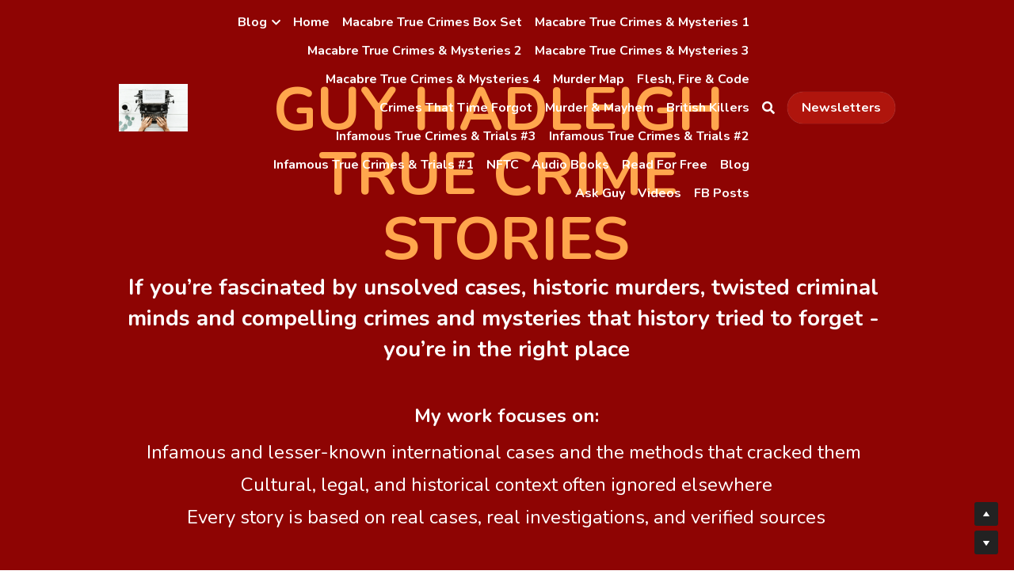

--- FILE ---
content_type: text/html; charset=utf-8
request_url: https://www.guyhadleigh.com/
body_size: 157507
content:
<!-- Powered by Strikingly.com 4 (1) Jan 21, 2026 at 22:28-->
<!DOCTYPE html>
<html itemscope itemtype='http://schema.org/WebPage' lang='en' xmlns:og='http://ogp.me/ns#' xmlns='http://www.w3.org/1999/xhtml'>
<head>
<title>Guy Hadleigh True Crime Stories</title>
<!-- removing_gon has activated 100%, so we add not_removing_gon rollout for specific user -->
<style>#s-content.s-font-body-nunito .s-font-body{font-family:nunito,sans-serif}#s-content.s-font-button-nunito .s-font-button{font-family:nunito,sans-serif}#s-content.s-font-nav_item-nunito .s-font-nav_item{font-family:nunito,sans-serif}#s-content.s-font-nav_dropdown-nunito .s-font-nav_dropdown{font-family:nunito,sans-serif}</style>
  <script>
//<![CDATA[
window.$S={};$S.app_instances=[];$S.nav=[{"name":"\/home","uid":"4886c8b0-0c6e-4f16-b97b-15cce691e873","memberOnly":false,"hasPassword":false,"isHomePage":true},{"name":"\/fb-posts","uid":"15206271-e721-4b3a-8143-1e5eecf0561c","memberOnly":false,"hasPassword":false,"isHomePage":false},{"name":"\/blog","uid":"9ae226b7-3b7d-48a2-9640-6e7bbce7f93d","memberOnly":false,"hasPassword":false,"isHomePage":false},{"name":"\/videos","uid":"3e7513c5-5e36-423d-bec3-d95abdaf1a92","memberOnly":false,"hasPassword":false,"isHomePage":false},{"name":"\/ask-guy","uid":"ff0fd843-2dbd-4d2b-882f-e070ed8366a0","memberOnly":false,"hasPassword":false,"isHomePage":false}];$S.conf={"SUPPORTED_CURRENCY":[{"code":"AED","symbol":"\u062f.\u0625","decimal":".","thousand":",","precision":2,"name":"United Arab Emirates Dirham"},{"code":"AFN","symbol":"\u060b","decimal":".","thousand":",","precision":2,"name":"Afghan afghani"},{"code":"ALL","symbol":"Lek","decimal":",","thousand":".","precision":2,"name":"Albanian lek"},{"code":"AMD","symbol":"\u058f","decimal":",","thousand":".","precision":2,"name":"Armenian dram"},{"code":"ANG","symbol":"\u0192","decimal":",","thousand":".","precision":2,"name":"Netherlands Antillean guilder"},{"code":"AOA","symbol":"Kz","decimal":",","thousand":".","precision":2,"name":"Angolan kwanza"},{"code":"ARS","symbol":"$","decimal":",","thousand":".","precision":2,"name":"Argentine peso"},{"code":"AUD","symbol":"A$","decimal":".","thousand":" ","precision":2,"name":"Australian Dollar"},{"code":"AWG","symbol":"\u0192","decimal":".","thousand":",","precision":2,"name":"Aruban florin"},{"code":"AZN","symbol":"\u20bc","decimal":".","thousand":",","precision":2,"name":"Azerbaijani Manat"},{"code":"BAM","symbol":"KM","decimal":",","thousand":".","precision":2,"name":"Bosnia and Herzegovina convertible mark"},{"code":"BBD","symbol":"$","decimal":".","thousand":",","precision":2,"name":"Barbadian dollar"},{"code":"BDT","symbol":"Tk","decimal":".","thousand":",","precision":2,"name":"Bangladeshi Taka"},{"code":"BGN","symbol":"\u043b\u0432","decimal":",","thousand":".","precision":2,"name":"Bulgarian lev"},{"code":"BHD","symbol":"\u062f.\u0628","decimal":".","thousand":",","precision":3,"name":"Bahraini dinar"},{"code":"BIF","symbol":"FBu","decimal":".","thousand":",","precision":0,"name":"Burundian franc"},{"code":"BMD","symbol":"$","decimal":".","thousand":",","precision":2,"name":"Bermudian dollar"},{"code":"BND","symbol":"$","decimal":".","thousand":",","precision":2,"name":"Brunei dollar"},{"code":"BOB","symbol":"$b","decimal":",","thousand":".","precision":2,"name":"Bolivian boliviano"},{"code":"BRL","symbol":"R$","decimal":",","thousand":".","precision":2,"name":"Brazilian Real","format":"%s %v"},{"code":"BSD","symbol":"$","decimal":".","thousand":",","precision":2,"name":"Bahamian dollar"},{"code":"BTN","symbol":"Nu.","decimal":".","thousand":",","precision":2,"name":"Bhutanese ngultrum"},{"code":"BWP","symbol":"P","decimal":".","thousand":",","precision":2,"name":"Botswana pula"},{"code":"BYN","symbol":"Br","decimal":".","thousand":",","precision":2,"name":"Belarusian ruble"},{"code":"BZD","symbol":"BZ$","decimal":".","thousand":",","precision":2,"name":"Belize dollar"},{"code":"CAD","symbol":"$","decimal":".","thousand":",","precision":2,"name":"Canadian Dollar"},{"code":"CDF","symbol":"FC","decimal":".","thousand":",","precision":2,"name":"Congolese franc"},{"code":"CHF","symbol":"CHF","decimal":".","thousand":"'","precision":2,"name":"Swiss Franc","format":"%s %v"},{"code":"CLP","symbol":"$","decimal":"","thousand":".","precision":0,"name":"Chilean Peso"},{"code":"CNY","symbol":"\u00a5","decimal":".","thousand":",","precision":2,"name":"Chinese Yuan"},{"code":"CRC","symbol":"\u20a1","decimal":",","thousand":".","precision":2,"name":"Costa Rican col\u00f3n"},{"code":"CUP","symbol":"$","decimal":".","thousand":",","precision":2,"name":"Cuban peso"},{"code":"CVE","symbol":"$","decimal":".","thousand":",","precision":2,"name":"Cape Verdean escudo"},{"code":"CZK","symbol":"K\u010d","decimal":",","thousand":".","precision":2,"name":"Czech Koruna","format":"%v %s"},{"code":"DJF","symbol":"Fdj","decimal":".","thousand":",","precision":0,"name":"Djiboutian franc"},{"code":"DKK","symbol":"kr","decimal":".","thousand":",","precision":2,"name":"Danish Krone","format":"%v %s"},{"code":"DOP","symbol":"RD$","decimal":".","thousand":",","precision":2,"name":"Dominican peso"},{"code":"DZD","symbol":"\u062f\u062c","decimal":",","thousand":".","precision":2,"name":"Algerian dinar"},{"code":"EGP","symbol":"E\u00a3","decimal":".","thousand":",","precision":2,"name":"Egyptian pound"},{"code":"ERN","symbol":"Nkf","decimal":".","thousand":",","precision":2,"name":"Eritrean nakfa"},{"code":"ETB","symbol":"Br","decimal":".","thousand":",","precision":2,"name":"Ethiopian birr"},{"code":"EUR","symbol":"\u20ac","decimal":",","thousand":".","precision":2,"name":"Euro","format":"%v %s"},{"code":"FJD","symbol":"$","decimal":".","thousand":",","precision":2,"name":"Fijian dollar"},{"code":"FKP","symbol":"\u00a3","decimal":".","thousand":",","precision":2,"name":"Falkland Islands pound"},{"code":"GBP","symbol":"\u00a3","decimal":".","thousand":",","precision":2,"name":"British Pound"},{"code":"GEL","symbol":"\u10da","decimal":",","thousand":".","precision":2,"name":"Georgian lari"},{"code":"GGP","symbol":"\u00a3","decimal":".","thousand":",","precision":2,"name":"Guernsey pound"},{"code":"GHS","symbol":"GH\u20b5","decimal":".","thousand":",","precision":2,"name":"Ghanaian cedi"},{"code":"GIP","symbol":"\u00a3","decimal":".","thousand":",","precision":2,"name":"Gibraltar pound"},{"code":"GMD","symbol":"D","decimal":".","thousand":",","precision":2,"name":"Gambian dalasi"},{"code":"GNF","symbol":"\u20a3","decimal":".","thousand":",","precision":0,"name":"Guinean franc"},{"code":"GTQ","symbol":"Q","decimal":".","thousand":",","precision":2,"name":"Guatemalan quetzal"},{"code":"GYD","symbol":"G$","decimal":".","thousand":",","precision":2,"name":"Guyanese dollar"},{"code":"HKD","symbol":"HK$","decimal":".","thousand":",","precision":2,"name":"Hong Kong Dollar"},{"code":"HNL","symbol":"L","decimal":".","thousand":",","precision":2,"name":"Honduran lempira"},{"code":"HRK","symbol":"kn","decimal":".","thousand":",","precision":2,"name":"Croatian kuna"},{"code":"HTG","symbol":"G","decimal":".","thousand":",","precision":2,"name":"Haitian gourde"},{"code":"HUF","symbol":"Ft","decimal":"","thousand":",","precision":0,"name":"Hungarian Forint","format":"%v %s"},{"code":"ILS","symbol":"\u20aa","decimal":".","thousand":",","precision":2,"name":"Israeli New Shekel"},{"code":"IMP","symbol":"\u00a3","decimal":".","thousand":",","precision":2,"name":"Isle of Man pound"},{"code":"INR","symbol":"\u20b9","decimal":".","thousand":",","precision":2,"name":"Indian Rupee"},{"code":"IQD","symbol":"\u062f.\u0639","decimal":".","thousand":",","precision":3,"name":"Iraqi dinar"},{"code":"IRR","symbol":"\u062a\u0648\u0645\u0627\u0646","decimal":".","thousand":",","precision":2,"name":"Iranian rial"},{"code":"ISK","symbol":"kr","decimal":",","thousand":".","precision":2,"name":"Icelandic kr\u00f3na"},{"code":"JEP","symbol":"\u00a3","decimal":".","thousand":",","precision":2,"name":"Jersey pound"},{"code":"JMD","symbol":"J$","decimal":".","thousand":",","precision":2,"name":"Jamaican Dollar"},{"code":"JOD","symbol":"JD","decimal":".","thousand":",","precision":3,"name":"Jordanian Dinar"},{"code":"JPY","symbol":"\u00a5","decimal":"","thousand":",","precision":0,"name":"Japanese Yen","format":"%s %v"},{"code":"KES","symbol":"KSh","decimal":".","thousand":",","precision":2,"name":"Kenyan shilling"},{"code":"KGS","symbol":"\u043b\u0432","decimal":",","thousand":".","precision":2,"name":"Kyrgyzstani som"},{"code":"KHR","symbol":"\u17db","decimal":".","thousand":",","precision":2,"name":"Cambodian riel"},{"code":"KMF","symbol":"CF","decimal":".","thousand":",","precision":0,"name":"Comorian franc"},{"code":"KPW","symbol":"\u20a9","decimal":".","thousand":",","precision":2,"name":"North Korean won"},{"code":"KRW","symbol":"\uc6d0","decimal":"","thousand":",","precision":0,"name":"South Korean Won","format":"%v %s"},{"code":"KWD","symbol":"\u062f.\u0643","decimal":".","thousand":",","precision":3,"name":"Kuwait dinar"},{"code":"KYD","symbol":"CI$","decimal":".","thousand":",","precision":2,"name":"Cayman Islands dollar"},{"code":"KZT","symbol":"\u20b8","decimal":",","thousand":".","precision":2,"name":"Kazakhstani tenge"},{"code":"LBP","symbol":"LL","decimal":".","thousand":",","precision":2,"name":"Lebanese pound"},{"code":"LKR","symbol":"\u20a8","decimal":".","thousand":",","precision":2,"name":"Sri Lankan rupee"},{"code":"LRD","symbol":"LR$","decimal":".","thousand":",","precision":2,"name":"Liberian dollar"},{"code":"LSL","symbol":"M","decimal":".","thousand":",","precision":2,"name":"Lesotho loti"},{"code":"LYD","symbol":"LD","decimal":".","thousand":",","precision":3,"name":"Libyan dinar"},{"code":"MAD","symbol":"\u062f.\u0645.","decimal":",","thousand":".","precision":2,"name":"Moroccan dirham"},{"code":"MDL","symbol":"L","decimal":",","thousand":".","precision":2,"name":"Moldovan leu"},{"code":"MGA","symbol":"Ar","decimal":".","thousand":",","precision":0,"name":"Malagasy ariary"},{"code":"MKD","symbol":"\u0434\u0435\u043d","decimal":",","thousand":".","precision":2,"name":"Macedonian denar"},{"code":"MMK","symbol":"Ks","decimal":".","thousand":",","precision":2,"name":"Myanmar kyat"},{"code":"MNT","symbol":"\u20ae","decimal":".","thousand":",","precision":2,"name":"Mongolian tugrik"},{"code":"MOP","symbol":"MOP$","decimal":".","thousand":",","precision":2,"name":"Macanese pataca"},{"code":"MRO","symbol":"UM","decimal":".","thousand":",","precision":2,"name":"Mauritanian Ouguiya"},{"code":"MRU","symbol":"UM","decimal":".","thousand":",","precision":2,"name":"Mauritanian ouguiya"},{"code":"MUR","symbol":"\u20a8","decimal":".","thousand":",","precision":2,"name":"Mauritian rupee"},{"code":"MVR","symbol":"Rf","decimal":".","thousand":",","precision":2,"name":"Maldivian rufiyaa"},{"code":"MWK","symbol":"K","decimal":".","thousand":",","precision":2,"name":"Malawian kwacha"},{"code":"MXN","symbol":"$","decimal":".","thousand":",","precision":2,"name":"Mexican Peso"},{"code":"MYR","symbol":"RM","decimal":".","thousand":",","precision":2,"name":"Malaysian Ringgit"},{"code":"MZN","symbol":"MT","decimal":",","thousand":".","precision":2,"name":"Mozambican metical"},{"code":"NAD","symbol":"N$","decimal":".","thousand":",","precision":2,"name":"Namibian dollar"},{"code":"NGN","symbol":"\u20a6","decimal":".","thousand":",","precision":2,"name":"Nigerian naira"},{"code":"NIO","symbol":"C$","decimal":".","thousand":",","precision":2,"name":"Nicaraguan c\u00f3rdoba"},{"code":"NOK","symbol":"kr","decimal":",","thousand":".","precision":2,"name":"Norwegian Krone","format":"%v %s"},{"code":"NPR","symbol":"\u20a8","decimal":".","thousand":",","precision":2,"name":"Nepalese rupee"},{"code":"NZD","symbol":"$","decimal":".","thousand":",","precision":2,"name":"New Zealand Dollar"},{"code":"OMR","symbol":"\u0631.\u0639.","decimal":".","thousand":",","precision":3,"name":"Omani rial"},{"code":"PAB","symbol":"B\/.","decimal":".","thousand":",","precision":2,"name":"Panamanian balboa"},{"code":"PEN","symbol":"S\/.","decimal":".","thousand":",","precision":2,"name":"Peruvian Sol"},{"code":"PGK","symbol":"K","decimal":".","thousand":",","precision":2,"name":"Papua New Guinean kina"},{"code":"PHP","symbol":"\u20b1","decimal":".","thousand":",","precision":2,"name":"Philippine Peso"},{"code":"PKR","symbol":"\u20a8","decimal":".","thousand":",","precision":2,"name":"Pakistani rupee"},{"code":"PLN","symbol":"z\u0142","decimal":",","thousand":" ","precision":2,"name":"Polish Zloty","format":"%v %s"},{"code":"PYG","symbol":"\u20b2","decimal":",","thousand":".","precision":0,"name":"Paraguayan guaran\u00ed"},{"code":"QAR","symbol":"\u0631.\u0642","decimal":".","thousand":",","precision":2,"name":"Qatari riyal"},{"code":"RON","symbol":"lei","decimal":",","thousand":".","precision":2,"name":"Romanian leu"},{"code":"RSD","symbol":"\u0434\u0438\u043d","decimal":",","thousand":".","precision":2,"name":"Serbian dinar"},{"code":"RUB","symbol":"\u20bd","decimal":",","thousand":".","precision":2,"name":"Russian Ruble","format":"%v %s"},{"code":"RWF","symbol":"FRw","decimal":".","thousand":",","precision":0,"name":"Rwandan franc"},{"code":"SAR","symbol":"\u0631.\u0633","decimal":".","thousand":",","precision":2,"name":"Saudi Arabian riyal"},{"code":"SBD","symbol":"SI$","decimal":".","thousand":",","precision":2,"name":"Solomon Islands dollar"},{"code":"SCR","symbol":"SRe","decimal":".","thousand":",","precision":2,"name":"Seychellois rupee"},{"code":"SDG","symbol":"SDG","decimal":".","thousand":",","precision":2,"name":"Sudanese pound"},{"code":"SEK","symbol":"kr","decimal":".","thousand":" ","precision":2,"name":"Swedish Krona","format":"%v %s"},{"code":"SGD","symbol":"S$","decimal":".","thousand":",","precision":2,"name":"Singapore Dollar"},{"code":"SHP","symbol":"\u00a3","decimal":".","thousand":",","precision":2,"name":"Saint Helena pound"},{"code":"SLL","symbol":"Le","decimal":".","thousand":",","precision":2,"name":"Sierra Leonean leone"},{"code":"SOS","symbol":"S","decimal":".","thousand":",","precision":2,"name":"Somali shilling"},{"code":"SRD","symbol":"$","decimal":",","thousand":".","precision":2,"name":"Surinamese dollar"},{"code":"SSP","symbol":"SS\u00a3","decimal":".","thousand":",","precision":2,"name":"South Sudanese pound"},{"code":"STD","symbol":"Db","decimal":".","thousand":",","precision":2,"name":"Sao Tomean Dobra"},{"code":"STN","symbol":"Db","decimal":".","thousand":",","precision":2,"name":"S\u00e3o Tom\u00e9 and Pr\u00edncipe dobra"},{"code":"SYP","symbol":"LS","decimal":".","thousand":",","precision":2,"name":"Syrian pound"},{"code":"SZL","symbol":"E","decimal":".","thousand":",","precision":2,"name":"Swazi lilangeni"},{"code":"THB","symbol":"\u0e3f","decimal":".","thousand":",","precision":2,"name":"Thai Baht"},{"code":"TJS","symbol":"SM","decimal":".","thousand":",","precision":2,"name":"Tajikistani somoni"},{"code":"TMT","symbol":"T","decimal":".","thousand":",","precision":2,"name":"Turkmenistan manat"},{"code":"TND","symbol":"\u062f.\u062a","decimal":".","thousand":",","precision":3,"name":"Tunisian dinar"},{"code":"TOP","symbol":"T$","decimal":".","thousand":",","precision":2,"name":"Tongan pa\u02bbanga"},{"code":"TRY","symbol":"\u20ba","decimal":".","thousand":",","precision":2,"name":"Turkish lira"},{"code":"TTD","symbol":"TT$","decimal":".","thousand":",","precision":2,"name":"Trinidad and Tobago dollar"},{"code":"TWD","symbol":"NT$","decimal":"","thousand":",","precision":0,"name":"New Taiwan Dollar"},{"code":"TZS","symbol":"Tsh","decimal":".","thousand":",","precision":2,"name":"Tanzanian shilling"},{"code":"UAH","symbol":"\u20b4","decimal":".","thousand":",","precision":2,"name":"Ukrainian hryvnia"},{"code":"UGX","symbol":"USh","decimal":".","thousand":",","precision":2,"name":"Ugandan shilling"},{"code":"USD","symbol":"$","decimal":".","thousand":",","precision":2,"name":"United States Dollar"},{"code":"UYU","symbol":"$U","decimal":",","thousand":".","precision":2,"name":"Uruguayan peso"},{"code":"UZS","symbol":"\u043b\u0432","decimal":",","thousand":".","precision":2,"name":"Uzbekistani so\u02bbm"},{"code":"VES","symbol":"Bs.S.","decimal":".","thousand":",","precision":2,"name":"Venezuelan bol\u00edvar soberano"},{"code":"VUV","symbol":"VT","decimal":".","thousand":",","precision":0,"name":"Vanuatu vatu"},{"code":"WST","symbol":"WS$","decimal":".","thousand":",","precision":2,"name":"Samoan t\u0101l\u0101"},{"code":"XAF","symbol":"FCFA","decimal":".","thousand":",","precision":0,"name":"Central African CFA franc"},{"code":"XCD","symbol":"EC$","decimal":".","thousand":",","precision":2,"name":"East Caribbean dollar"},{"code":"XDR","symbol":"SDR","decimal":".","thousand":"","precision":0,"name":"Special drawing rights"},{"code":"XOF","symbol":"CFA","decimal":".","thousand":",","precision":0,"name":"West African CFA franc"},{"code":"XPF","symbol":"\u20a3","decimal":".","thousand":",","precision":0,"name":"CFP franc"},{"code":"YER","symbol":"\u0631.\u064a","decimal":".","thousand":",","precision":2,"name":"Yemeni rial"},{"code":"ZAR","symbol":"R","decimal":".","thousand":",","precision":2,"name":"South African Rand"},{"code":"ZMW","symbol":"K","decimal":",","thousand":".","precision":2,"name":"Zambian kwacha"},{"code":"IDR","symbol":"Rp ","decimal":"","thousand":".","precision":0,"name":"Indonesian Rupiah"},{"code":"VND","symbol":"\u20ab","decimal":"","thousand":".","precision":0,"name":"Vietnamese Dong","format":"%v%s"},{"code":"LAK","symbol":"\u20ad","decimal":".","thousand":",","precision":2,"name":"Lao kip"},{"code":"COP","symbol":"$","decimal":".","thousand":",","precision":0,"name":"Colombian Peso"}],"pages_show_static_path":"https:\/\/static-assets.strikinglycdn.com\/pages_show_static-bc1f19a55f2b44d4730b53552286eb27fea2e9da8282fb2743c9147c736f5092.js","keenio_collection":"strikingly_pageviews","keenio_collection_sharding":"strikingly_pageviews-13300001-13400000","keenio_pbs_impression_collection":"strikingly_pbs_impression","keenio_pbs_conversion_collection":"strikingly_pbs_conversion","keenio_pageservice_imageshare_collection":"strikingly_pageservice_imageshare","keenio_page_socialshare_collection":"strikingly_page_socialshare","keenio_page_framing_collection":"strikingly_page_framing","keenio_file_download_collection":"strikingly_file_download","keenio_ecommerce_buyer_landing":"strikingly_ecommerce_buyer_landing","keenio_ecommerce_buyer_viewed_checkout_dialog":"strikingly_ecommerce_buyer_viewed_checkout_dialog","keenio_ecommerce_buyer_completed_shipping_address":"strikingly_ecommerce_buyer_completed_shipping_address","keenio_ecommerce_buyer_selected_payment_method":"strikingly_ecommerce_buyer_selected_payment_method","keenio_ecommerce_buyer_canceled_order":"strikingly_ecommerce_buyer_canceled_order","keenio_ecommerce_buyer_added_item_to_cart":"strikingly_ecommerce_buyer_added_item_to_cart","keenio_events_collection":"strikingly_events","is_screenshot_rendering":false,"ecommerce_stripe_alipay":false,"headless_render":null,"wx_instant_follow":false,"is_google_analytics_enabled":true,"is_strikingly_analytics_enabled":true,"is_from_site_to_app":false,"is_weitie":false,"weitie_post_id":null,"weitie_meta_info":null,"weitie_slogan":"\u65e0\u9700\u6ce8\u518c\u7684\u53d1\u5e16\u795e\u5668","gdpr_compliance_feature":true,"strikingly_live_chat_settings":null,"FACEBOOK_APP_ID":"138736959550286","FACEBOOK_PERMS":"email"};$S.fonts=null;$S.live_site=true;$S.user_meta={"user_type":"","live_chat_branding":false,"oneClickShareInfo":null};$S.global_conf={"premium_apps":["HtmlApp","EcwidApp","MailChimpApp","CeleryApp","LocuApp"],"environment":"production","env":"production","host_suffix":"strikingly.com","asset_url":"https:\/\/static-assets.strikinglycdn.com","locale":"en","in_china":false,"country_code":null,"browser_locale":null,"is_sxl":false,"china_optimization":false,"enable_live_chat":true,"enable_internal_footer_layout":["33212390","11376106","13075825","12954266","11479862","28250243","28142805","28250455","28250492","23063547","28250512","23063531","28250538","28250791","23063511","28250526","28250588","28250582","28250575","28250570","23063556","28250565","13128850","13075827","13033035","13107039","12989659","12954536","13029321","12967243","12935703","13128849","189186","23559408","22317661","23559972","23559402","23559419","23559961","23559424","23568836","23559400","23559427","23559394","23559955","23559949","23568824","23559953","22317663","13032471","13070869","13107041","13100761","13100763","13039483","12989656","12935476","13029732","13070868","13115975","13115977","12967468"],"user_image_cdn":{"qn":"\/\/user-assets.sxlcdn.com","s":"\/\/custom-images.strikinglycdn.com"},"GROWINGIO_API_KEY":null,"BAIDU_API_KEY":null,"SEGMENTIO_API_KEY":"eb3txa37hi","FACEBOOK_APP_ID":"138736959550286","WECHAT_APP_ID":null,"WECHAT_MP_APP_ID":"","KEEN_IO_PROJECT_ID":"5317e03605cd66236a000002","KEEN_IO_WRITE_KEY":"[base64]","FIREBASE_URL":"bobcat.firebaseIO.com","CLOUDINARY_CLOUD_NAME":"hrscywv4p","CLOUDINARY_PRESET":"oxbxiyxl","rollout":{"background_for_all_sections":false,"crm_livechat":true,"stripe_payer_email":false,"stripe_alipay":true,"stripe_wechatpay":true,"stripe_afterpay":true,"stripe_klarna":true,"paynow_unionpay":true,"tw_payment_registration_upgrade":true,"new_checkout_design":true,"checkout_form_integration":true,"s6_feature":true,"customize_image_appearance":true,"advanced_section_layout_setting":true,"google_invisible_recaptcha":true,"invisible_hcaptcha":false,"show_dummy_data_in_editor":true,"show_dummy_data_in_cro_editor":true,"mobile_editor_2023":true,"mobile_editor_2023_part3":true,"vertical_alignment_2023":true,"enable_migrate_page_data":true,"enable_section_smart_binding":true,"portfolio_region_options":false,"domain_connection_v2":true,"new_blog_editor":true,"new_blog_editor_disabled":false,"draft_editor":true,"disable_draft_editor":false,"new_blog_layout":true,"new_store_layout":true,"gallery_section_2021":true,"strikingly_618":false,"nav_2021":true,"can_use_section_default_format":true,"can_use_section_text_align":true,"section_improvements_part1":true,"nav_2021_off":false,"nav_2023":true,"delay_gon":false,"shake_ssr_gon":false,"feature_list_2023":true,"pbs_i18n":true,"support_sca":false,"dlz_badge":false,"show_kickstart_entry_in_dashboard_support_widget":true,"need_html_custom_code_review":true,"has_hydrated_sections":false,"show_support_widget_in_live_site":false,"wechat_sharing":false,"new_wechat_oauth":false,"midtrans_payments":false,"pbs_variation_b":true,"all_currencies":true,"language_region_redirect_options":false,"portfolio_addon_items":false,"custom_review_v2":false},"cookie_categories":{"necessary":["_claim_popup_ref","member_name","authenticationToken","_pbs_i18n_ab_test","__strk_cookie_notification","__is_open_strk_necessary_cookie","__is_open_strk_analytics_cookie","__is_open_strk_preferences_cookie","site_id","crm_chat_token","authenticationToken","member_id","page_nocache","page_password","page_password_uid","return_path_after_verification","return_path_after_page_verification","is_submitted_all"],"preferences":["__strk_cookie_comment_name","__strk_cookie_comment_email"],"analytics":["__strk_session_id"]},"WEITIE_APP_ID":null,"WEITIE_MP_APP_ID":null,"BUGSNAG_FE_API_KEY":"","BUGSNAG_FE_JS_RELEASE_STAGE":"production","google":{"recaptcha_v2_client_key":"6LeRypQbAAAAAGgaIHIak2L7UaH4Mm3iS6Tpp7vY","recaptcha_v2_invisible_client_key":"6LdmtBYdAAAAAJmE1hETf4IHoUqXQaFuJxZPO8tW"},"hcaptcha":{"hcaptcha_checkbox_key":"cd7ccab0-57ca-49aa-98ac-db26473a942a","hcaptcha_invisible_key":"65400c5a-c122-4648-971c-9f7e931cd872"},"kickstart_locale_selection":{"en":"100","de":"100","es":"100","fr":"100","it":"100","nl":"100","pt-BR":"100","fi":"100","no":"100","sv":"100","pl":"100","cs":"100","ro":"100","ar":"100","id":"100","vi":"0","ja":"100","zh-CN":"100","zh-TW":"100"},"honeypot":"9ac8fd48"};$S.country_list={"europe":{"name":"Europe","continent":"europe"},"asia":{"name":"Asia","continent":"asia"},"northamerica":{"name":"North America","continent":"northamerica"},"southamerica":{"name":"South America","continent":"southamerica"},"australia":{"name":"Australia","continent":"australia"},"antarctica":{"name":"Antarctica","continent":"antarctica"},"africa":{"name":"Africa","continent":"africa"},"ad":{"name":"Andorra","continent":"europe"},"ae":{"name":"United Arab Emirates","continent":"asia"},"af":{"name":"Afghanistan","continent":"asia"},"ag":{"name":"Antigua and Barbuda","continent":"northamerica"},"ai":{"name":"Anguilla","continent":"northamerica"},"al":{"name":"Albania","continent":"europe"},"am":{"name":"Armenia","continent":"asia"},"an":{"name":"Netherlands Antilles","continent":"northamerica"},"ao":{"name":"Angola","continent":"africa"},"aq":{"name":"Antarctica","continent":"antarctica"},"ar":{"name":"Argentina","continent":"southamerica"},"as":{"name":"American Samoa","continent":"australia"},"at":{"name":"Austria","continent":"europe"},"au":{"name":"Australia","continent":"australia"},"aw":{"name":"Aruba","continent":"northamerica"},"ax":{"name":"\u00c5land Islands","continent":"europe"},"az":{"name":"Azerbaijan","continent":"asia"},"ba":{"name":"Bosnia and Herzegovina","continent":"europe"},"bb":{"name":"Barbados","continent":"northamerica"},"bd":{"name":"Bangladesh","continent":"asia"},"be":{"name":"Belgium","continent":"europe"},"bf":{"name":"Burkina Faso","continent":"africa"},"bg":{"name":"Bulgaria","continent":"europe"},"bh":{"name":"Bahrain","continent":"asia"},"bi":{"name":"Burundi","continent":"africa"},"bj":{"name":"Benin","continent":"africa"},"bl":{"name":"Saint Barth\u00e9lemy","continent":"northamerica"},"bm":{"name":"Bermuda","continent":"northamerica"},"bn":{"name":"Brunei Darussalam","continent":"asia"},"bo":{"name":"Bolivia","continent":"southamerica"},"bq":{"name":"Bonaire, Sint Eustatius and Saba","continent":"northamerica"},"br":{"name":"Brazil","continent":"southamerica"},"bs":{"name":"Bahamas","continent":"northamerica"},"bt":{"name":"Bhutan","continent":"asia"},"bv":{"name":"Bouvet Island","continent":"antarctica"},"bw":{"name":"Botswana","continent":"africa"},"by":{"name":"Belarus","continent":"europe"},"bz":{"name":"Belize","continent":"northamerica"},"ca":{"name":"Canada","continent":"northamerica"},"cc":{"name":"Cocos (Keeling) Islands","continent":"asia"},"cd":{"name":"Congo, The Democratic Republic Of The","continent":"africa"},"cf":{"name":"Central African Republic","continent":"africa"},"cg":{"name":"Congo","continent":"africa"},"ch":{"name":"Switzerland","continent":"europe"},"ci":{"name":"C\u00f4te D'Ivoire","continent":"africa"},"ck":{"name":"Cook Islands","continent":"australia"},"cl":{"name":"Chile","continent":"southamerica"},"cm":{"name":"Cameroon","continent":"africa"},"cn":{"name":"China","continent":"asia"},"co":{"name":"Colombia","continent":"southamerica"},"cr":{"name":"Costa Rica","continent":"northamerica"},"cu":{"name":"Cuba","continent":"northamerica"},"cv":{"name":"Cape Verde","continent":"africa"},"cw":{"name":"Cura\u00e7ao","continent":"northamerica"},"cx":{"name":"Christmas Island","continent":"asia"},"cy":{"name":"Cyprus","continent":"asia"},"cz":{"name":"Czech Republic","continent":"europe"},"de":{"name":"Germany","continent":"europe"},"dj":{"name":"Djibouti","continent":"africa"},"dk":{"name":"Denmark","continent":"europe"},"dm":{"name":"Dominica","continent":"northamerica"},"do":{"name":"Dominican Republic","continent":"northamerica"},"dz":{"name":"Algeria","continent":"africa"},"ec":{"name":"Ecuador","continent":"southamerica"},"ee":{"name":"Estonia","continent":"europe"},"eg":{"name":"Egypt","continent":"africa"},"eh":{"name":"Western Sahara","continent":"africa"},"er":{"name":"Eritrea","continent":"africa"},"es":{"name":"Spain","continent":"europe"},"et":{"name":"Ethiopia","continent":"africa"},"fi":{"name":"Finland","continent":"europe"},"fj":{"name":"Fiji","continent":"australia"},"fk":{"name":"Falkland Islands (Malvinas)","continent":"southamerica"},"fm":{"name":"Micronesia, Federated States Of","continent":"australia"},"fo":{"name":"Faroe Islands","continent":"europe"},"fr":{"name":"France","continent":"europe"},"ga":{"name":"Gabon","continent":"africa"},"gb":{"name":"United Kingdom","continent":"europe"},"gd":{"name":"Grenada","continent":"northamerica"},"ge":{"name":"Georgia","continent":"asia"},"gf":{"name":"French Guiana","continent":"southamerica"},"gg":{"name":"Guernsey","continent":"europe"},"gh":{"name":"Ghana","continent":"africa"},"gi":{"name":"Gibraltar","continent":"europe"},"gl":{"name":"Greenland","continent":"northamerica"},"gm":{"name":"Gambia","continent":"africa"},"gn":{"name":"Guinea","continent":"africa"},"gp":{"name":"Guadeloupe","continent":"northamerica"},"gq":{"name":"Equatorial Guinea","continent":"africa"},"gr":{"name":"Greece","continent":"europe"},"gs":{"name":"South Georgia and the South Sandwich Islands","continent":"antarctica"},"gt":{"name":"Guatemala","continent":"northamerica"},"gu":{"name":"Guam","continent":"australia"},"gw":{"name":"Guinea-Bissau","continent":"africa"},"gy":{"name":"Guyana","continent":"southamerica"},"hk":{"name":"Hong Kong SAR China","continent":"asia"},"hm":{"name":"Heard and McDonald Islands","continent":"antarctica"},"hn":{"name":"Honduras","continent":"northamerica"},"hr":{"name":"Croatia","continent":"europe"},"ht":{"name":"Haiti","continent":"northamerica"},"hu":{"name":"Hungary","continent":"europe"},"id":{"name":"Indonesia","continent":"asia"},"ie":{"name":"Ireland","continent":"europe"},"il":{"name":"Israel","continent":"asia"},"im":{"name":"Isle of Man","continent":"europe"},"in":{"name":"India","continent":"asia"},"io":{"name":"British Indian Ocean Territory","continent":"asia"},"iq":{"name":"Iraq","continent":"asia"},"ir":{"name":"Iran, Islamic Republic Of","continent":"asia"},"is":{"name":"Iceland","continent":"europe"},"it":{"name":"Italy","continent":"europe"},"je":{"name":"Jersey","continent":"europe"},"jm":{"name":"Jamaica","continent":"northamerica"},"jo":{"name":"Jordan","continent":"asia"},"jp":{"name":"Japan","continent":"asia"},"ke":{"name":"Kenya","continent":"africa"},"kg":{"name":"Kyrgyzstan","continent":"asia"},"kh":{"name":"Cambodia","continent":"asia"},"ki":{"name":"Kiribati","continent":"australia"},"km":{"name":"Comoros","continent":"africa"},"kn":{"name":"Saint Kitts And Nevis","continent":"northamerica"},"kp":{"name":"Korea, Democratic People's Republic Of","continent":"asia"},"kr":{"name":"Korea, Republic of","continent":"asia"},"kw":{"name":"Kuwait","continent":"asia"},"ky":{"name":"Cayman Islands","continent":"northamerica"},"kz":{"name":"Kazakhstan","continent":"asia"},"la":{"name":"Lao People's Democratic Republic","continent":"asia"},"lb":{"name":"Lebanon","continent":"asia"},"lc":{"name":"Saint Lucia","continent":"northamerica"},"li":{"name":"Liechtenstein","continent":"europe"},"lk":{"name":"Sri Lanka","continent":"asia"},"lr":{"name":"Liberia","continent":"africa"},"ls":{"name":"Lesotho","continent":"africa"},"lt":{"name":"Lithuania","continent":"europe"},"lu":{"name":"Luxembourg","continent":"europe"},"lv":{"name":"Latvia","continent":"europe"},"ly":{"name":"Libya","continent":"africa"},"ma":{"name":"Morocco","continent":"africa"},"mc":{"name":"Monaco","continent":"europe"},"md":{"name":"Moldova, Republic of","continent":"europe"},"me":{"name":"Montenegro","continent":"europe"},"mf":{"name":"Saint Martin","continent":"northamerica"},"mg":{"name":"Madagascar","continent":"africa"},"mh":{"name":"Marshall Islands","continent":"australia"},"mk":{"name":"North Macedonia","continent":"europe"},"ml":{"name":"Mali","continent":"africa"},"mm":{"name":"Myanmar","continent":"asia"},"mn":{"name":"Mongolia","continent":"asia"},"mo":{"name":"Macao SAR China","continent":"asia"},"mp":{"name":"Northern Mariana Islands","continent":"australia"},"mq":{"name":"Martinique","continent":"northamerica"},"mr":{"name":"Mauritania","continent":"africa"},"ms":{"name":"Montserrat","continent":"northamerica"},"mt":{"name":"Malta","continent":"europe"},"mu":{"name":"Mauritius","continent":"africa"},"mv":{"name":"Maldives","continent":"asia"},"mw":{"name":"Malawi","continent":"africa"},"mx":{"name":"Mexico","continent":"northamerica"},"my":{"name":"Malaysia","continent":"asia"},"mz":{"name":"Mozambique","continent":"africa"},"na":{"name":"Namibia","continent":"africa"},"nc":{"name":"New Caledonia","continent":"australia"},"ne":{"name":"Niger","continent":"africa"},"nf":{"name":"Norfolk Island","continent":"australia"},"ng":{"name":"Nigeria","continent":"africa"},"ni":{"name":"Nicaragua","continent":"northamerica"},"nl":{"name":"Netherlands","continent":"europe"},"no":{"name":"Norway","continent":"europe"},"np":{"name":"Nepal","continent":"asia"},"nr":{"name":"Nauru","continent":"australia"},"nu":{"name":"Niue","continent":"australia"},"nz":{"name":"New Zealand","continent":"australia"},"om":{"name":"Oman","continent":"asia"},"pa":{"name":"Panama","continent":"northamerica"},"pe":{"name":"Peru","continent":"southamerica"},"pf":{"name":"French Polynesia","continent":"australia"},"pg":{"name":"Papua New Guinea","continent":"australia"},"ph":{"name":"Philippines","continent":"asia"},"pk":{"name":"Pakistan","continent":"asia"},"pl":{"name":"Poland","continent":"europe"},"pm":{"name":"Saint Pierre And Miquelon","continent":"northamerica"},"pn":{"name":"Pitcairn","continent":"australia"},"pr":{"name":"Puerto Rico","continent":"northamerica"},"ps":{"name":"Palestine, State of","continent":"asia"},"pt":{"name":"Portugal","continent":"europe"},"pw":{"name":"Palau","continent":"australia"},"py":{"name":"Paraguay","continent":"southamerica"},"qa":{"name":"Qatar","continent":"asia"},"re":{"name":"R\u00e9union","continent":"africa"},"ro":{"name":"Romania","continent":"europe"},"rs":{"name":"Serbia","continent":"europe"},"ru":{"name":"Russian Federation","continent":"europe"},"rw":{"name":"Rwanda","continent":"africa"},"sa":{"name":"Saudi Arabia","continent":"asia"},"sb":{"name":"Solomon Islands","continent":"australia"},"sc":{"name":"Seychelles","continent":"africa"},"sd":{"name":"Sudan","continent":"africa"},"se":{"name":"Sweden","continent":"europe"},"sg":{"name":"Singapore","continent":"asia"},"sh":{"name":"Saint Helena","continent":"africa"},"si":{"name":"Slovenia","continent":"europe"},"sj":{"name":"Svalbard And Jan Mayen","continent":"europe"},"sk":{"name":"Slovakia","continent":"europe"},"sl":{"name":"Sierra Leone","continent":"africa"},"sm":{"name":"San Marino","continent":"europe"},"sn":{"name":"Senegal","continent":"africa"},"so":{"name":"Somalia","continent":"africa"},"sr":{"name":"Suriname","continent":"southamerica"},"ss":{"name":"South Sudan","continent":"africa"},"st":{"name":"Sao Tome and Principe","continent":"africa"},"sv":{"name":"El Salvador","continent":"northamerica"},"sx":{"name":"Sint Maarten","continent":"northamerica"},"sy":{"name":"Syrian Arab Republic","continent":"asia"},"sz":{"name":"Swaziland","continent":"africa"},"tc":{"name":"Turks and Caicos Islands","continent":"northamerica"},"td":{"name":"Chad","continent":"africa"},"tf":{"name":"French Southern Territories","continent":"antarctica"},"tg":{"name":"Togo","continent":"africa"},"th":{"name":"Thailand","continent":"asia"},"tj":{"name":"Tajikistan","continent":"asia"},"tk":{"name":"Tokelau","continent":"australia"},"tl":{"name":"Timor-Leste","continent":"asia"},"tm":{"name":"Turkmenistan","continent":"asia"},"tn":{"name":"Tunisia","continent":"africa"},"to":{"name":"Tonga","continent":"australia"},"tr":{"name":"Turkey","continent":"europe"},"tt":{"name":"Trinidad and Tobago","continent":"northamerica"},"tv":{"name":"Tuvalu","continent":"australia"},"tw":{"name":"Taiwan","continent":"asia"},"tz":{"name":"Tanzania, United Republic of","continent":"africa"},"ua":{"name":"Ukraine","continent":"europe"},"ug":{"name":"Uganda","continent":"africa"},"um":{"name":"United States Minor Outlying Islands","continent":"australia"},"us":{"name":"United States","continent":"northamerica"},"uy":{"name":"Uruguay","continent":"southamerica"},"uz":{"name":"Uzbekistan","continent":"asia"},"va":{"name":"Holy See (Vatican City State)","continent":"europe"},"vc":{"name":"Saint Vincent And The Grenadines","continent":"northamerica"},"ve":{"name":"Venezuela, Bolivarian Republic of","continent":"southamerica"},"vg":{"name":"Virgin Islands, British","continent":"northamerica"},"vi":{"name":"Virgin Islands, U.S.","continent":"northamerica"},"vn":{"name":"Vietnam","continent":"asia"},"vu":{"name":"Vanuatu","continent":"australia"},"wf":{"name":"Wallis and Futuna","continent":"australia"},"ws":{"name":"Samoa","continent":"australia"},"ye":{"name":"Yemen","continent":"asia"},"yt":{"name":"Mayotte","continent":"africa"},"za":{"name":"South Africa","continent":"africa"},"zm":{"name":"Zambia","continent":"africa"},"zw":{"name":"Zimbabwe","continent":"africa"}};$S.state_list={"us":[{"name":"Alabama","abbr":"AL"},{"name":"Alaska","abbr":"AK"},{"name":"American Samoa","abbr":"AS"},{"name":"Arizona","abbr":"AZ"},{"name":"Arkansas","abbr":"AR"},{"name":"California","abbr":"CA"},{"name":"Colorado","abbr":"CO"},{"name":"Connecticut","abbr":"CT"},{"name":"Delaware","abbr":"DE"},{"name":"District of Columbia","abbr":"DC"},{"name":"Florida","abbr":"FL"},{"name":"Georgia","abbr":"GA"},{"name":"Guam","abbr":"GU"},{"name":"Hawaii","abbr":"HI"},{"name":"Idaho","abbr":"ID"},{"name":"Illinois","abbr":"IL"},{"name":"Indiana","abbr":"IN"},{"name":"Iowa","abbr":"IA"},{"name":"Kansas","abbr":"KS"},{"name":"Kentucky","abbr":"KY"},{"name":"Louisiana","abbr":"LA"},{"name":"Maine","abbr":"ME"},{"name":"Maryland","abbr":"MD"},{"name":"Massachusetts","abbr":"MA"},{"name":"Michigan","abbr":"MI"},{"name":"Minnesota","abbr":"MN"},{"name":"Mississippi","abbr":"MS"},{"name":"Missouri","abbr":"MO"},{"name":"Montana","abbr":"MT"},{"name":"Nebraska","abbr":"NE"},{"name":"Nevada","abbr":"NV"},{"name":"New Hampshire","abbr":"NH"},{"name":"New Jersey","abbr":"NJ"},{"name":"New Mexico","abbr":"NM"},{"name":"New York","abbr":"NY"},{"name":"North Carolina","abbr":"NC"},{"name":"North Dakota","abbr":"ND"},{"name":"Northern Mariana Islands","abbr":"MP"},{"name":"Ohio","abbr":"OH"},{"name":"Oklahoma","abbr":"OK"},{"name":"Oregon","abbr":"OR"},{"name":"Pennsylvania","abbr":"PA"},{"name":"Puerto Rico","abbr":"PR"},{"name":"Rhode Island","abbr":"RI"},{"name":"South Carolina","abbr":"SC"},{"name":"South Dakota","abbr":"SD"},{"name":"Tennessee","abbr":"TN"},{"name":"Texas","abbr":"TX"},{"name":"Utah","abbr":"UT"},{"name":"Vermont","abbr":"VT"},{"name":"Virgin Islands","abbr":"VI"},{"name":"Virginia","abbr":"VA"},{"name":"Washington","abbr":"WA"},{"name":"West Virginia","abbr":"WV"},{"name":"Wisconsin","abbr":"WI"},{"name":"Wyoming","abbr":"WY"}],"ca":[{"name":"Alberta","abbr":"AB"},{"name":"British Columbia","abbr":"BC"},{"name":"Manitoba","abbr":"MB"},{"name":"New Brunswick","abbr":"NB"},{"name":"Newfoundland and Labrador","abbr":"NL"},{"name":"Nova Scotia","abbr":"NS"},{"name":"Northwest Territories","abbr":"NT"},{"name":"Nunavut","abbr":"NU"},{"name":"Ontario","abbr":"ON"},{"name":"Prince Edward Island","abbr":"PE"},{"name":"Quebec","abbr":"QC"},{"name":"Saskatchewan","abbr":"SK"},{"name":"Yukon","abbr":"YT"}],"cn":[{"name":"Beijing","abbr":"Beijing"},{"name":"Tianjin","abbr":"Tianjin"},{"name":"Hebei","abbr":"Hebei"},{"name":"Shanxi","abbr":"Shanxi"},{"name":"Nei Mongol","abbr":"Nei Mongol"},{"name":"Liaoning","abbr":"Liaoning"},{"name":"Jilin","abbr":"Jilin"},{"name":"Heilongjiang","abbr":"Heilongjiang"},{"name":"Shanghai","abbr":"Shanghai"},{"name":"Jiangsu","abbr":"Jiangsu"},{"name":"Zhejiang","abbr":"Zhejiang"},{"name":"Anhui","abbr":"Anhui"},{"name":"Fujian","abbr":"Fujian"},{"name":"Jiangxi","abbr":"Jiangxi"},{"name":"Shandong","abbr":"Shandong"},{"name":"Henan","abbr":"Henan"},{"name":"Hubei","abbr":"Hubei"},{"name":"Hunan","abbr":"Hunan"},{"name":"Guangdong","abbr":"Guangdong"},{"name":"Guangxi","abbr":"Guangxi"},{"name":"Hainan","abbr":"Hainan"},{"name":"Chongqing","abbr":"Chongqing"},{"name":"Sichuan","abbr":"Sichuan"},{"name":"Guizhou","abbr":"Guizhou"},{"name":"Yunnan","abbr":"Yunnan"},{"name":"Xizang","abbr":"Xizang"},{"name":"Shaanxi","abbr":"Shaanxi"},{"name":"Gansu","abbr":"Gansu"},{"name":"Qinghai","abbr":"Qinghai"},{"name":"Ningxia","abbr":"Ningxia"},{"name":"Xinjiang","abbr":"Xinjiang"}]};$S.stores={"fonts_v2":[{"name":"nunito","fontType":"google","displayName":"Nunito","cssValue":"\"nunito\"","settings":{"weight":"200,300,regular,500,600,700,800,900,200italic,300italic,italic,500italic,600italic,700italic,800italic,900italic"},"hidden":false,"cssFallback":"sans-serif","disableBody":false,"isSuggested":false},{"name":"montserrat","fontType":"google","displayName":"Montserrat","cssValue":"montserrat, helvetica","settings":{"weight":"400,700"},"hidden":false,"cssFallback":"sans-serif","disableBody":null,"isSuggested":true}],"showStatic":{"footerLogoSeoData":{"anchor_link":"https:\/\/www.strikingly.com\/?ref=logo\u0026permalink=site-2416884-3886-4363\u0026custom_domain=www.guyhadleigh.com\u0026utm_campaign=footer_pbs\u0026utm_content=https%3A%2F%2Fwww.guyhadleigh.com%2F\u0026utm_medium=user_page\u0026utm_source=2416884\u0026utm_term=pbs_b","anchor_text":"How to make a website"},"isEditMode":false},"pageData":{"type":"Site","id":"f_11060da1-72ad-4e27-af37-69cc1fe28f01","defaultValue":null,"horizontal":false,"fixedSocialMedia":false,"new_page":true,"showMobileNav":true,"showCookieNotification":true,"useSectionDefaultFormat":true,"useSectionImprovementsPart1":true,"showTermsAndConditions":true,"showPrivacyPolicy":true,"activateGDPRCompliance":true,"multi_pages":true,"live_chat":false,"isFullScreenOnlyOneSection":true,"showNav":true,"showFooter":true,"showStrikinglyLogo":false,"showNavigationButtons":true,"showShoppingCartIcon":false,"showButtons":true,"navFont":"","titleFont":"nunito","logoFont":"","bodyFont":"nunito","buttonFont":"nunito","headingFont":"nunito","navItemFont":null,"navDropdownFont":null,"bodyFontWeight":null,"theme":"fresh","templateVariation":"","templatePreset":"","termsText":"Terms and Conditions\nLast updated: February 02, 2024\nPlease read these terms and conditions carefully before using Our Service.\nInterpretation and Definitions\nInterpretation\nThe words of which the initial letter is capitalized have meanings defined under the following conditions. The following definitions shall have the same meaning regardless of whether they appear in singular or in plural.\nDefinitions\nFor the purposes of these Terms and Conditions:\nAffiliate means an entity that controls, is controlled by or is under common control with a party, where \"control\" means ownership of 50% or more of the shares, equity interest or other securities entitled to vote for election of directors or other managing authority.\nCountry refers to: United Kingdom\nCompany (referred to as either \"the Company\", \"We\", \"Us\" or \"Our\" in this Agreement) refers to Guy Hadleigh.\nDevice means any device that can access the Service such as a computer, a cellphone or a digital tablet.\nService refers to the Website.\nTerms and Conditions (also referred as \"Terms\") mean these Terms and Conditions that form the entire agreement between You and the Company regarding the use of the Service. This Terms and Conditions agreement has been created with the help of the Terms and Conditions Generator.\nThird-party Social Media Service means any services or content (including data, information, products or services) provided by a third-party that may be displayed, included or made available by the Service.\nWebsite refers to Guy Hadleigh, accessible from https:\/\/www.guyhadleigh.com\/\nYou means the individual accessing or using the Service, or the company, or other legal entity on behalf of which such individual is accessing or using the Service, as applicable.\nAcknowledgment\nThese are the Terms and Conditions governing the use of this Service and the agreement that operates between You and the Company. These Terms and Conditions set out the rights and obligations of all users regarding the use of the Service.\nYour access to and use of the Service is conditioned on Your acceptance of and compliance with these Terms and Conditions. These Terms and Conditions apply to all visitors, users and others who access or use the Service.\nBy accessing or using the Service You agree to be bound by these Terms and Conditions. If You disagree with any part of these Terms and Conditions then You may not access the Service.\nYou represent that you are over the age of 18. The Company does not permit those under 18 to use the Service.\nYour access to and use of the Service is also conditioned on Your acceptance of and compliance with the Privacy Policy of the Company. Our Privacy Policy describes Our policies and procedures on the collection, use and disclosure of Your personal information when You use the Application or the Website and tells You about Your privacy rights and how the law protects You. Please read Our Privacy Policy carefully before using Our Service.\nLinks to Other Websites\nOur Service may contain links to third-party web sites or services that are not owned or controlled by the Company.\nThe Company has no control over, and assumes no responsibility for, the content, privacy policies, or practices of any third party web sites or services. You further acknowledge and agree that the Company shall not be responsible or liable, directly or indirectly, for any damage or loss caused or alleged to be caused by or in connection with the use of or reliance on any such content, goods or services available on or through any such web sites or services.\nWe strongly advise You to read the terms and conditions and privacy policies of any third-party web sites or services that You visit.\nTermination\nWe may terminate or suspend Your access immediately, without prior notice or liability, for any reason whatsoever, including without limitation if You breach these Terms and Conditions.\nUpon termination, Your right to use the Service will cease immediately.\nLimitation of Liability\nNotwithstanding any damages that You might incur, the entire liability of the Company and any of its suppliers under any provision of this Terms and Your exclusive remedy for all of the foregoing shall be limited to the amount actually paid by You through the Service or 100 USD if You haven't purchased anything through the Service.\nTo the maximum extent permitted by applicable law, in no event shall the Company or its suppliers be liable for any special, incidental, indirect, or consequential damages whatsoever (including, but not limited to, damages for loss of profits, loss of data or other information, for business interruption, for personal injury, loss of privacy arising out of or in any way related to the use of or inability to use the Service, third-party software and\/or third-party hardware used with the Service, or otherwise in connection with any provision of this Terms), even if the Company or any supplier has been advised of the possibility of such damages and even if the remedy fails of its essential purpose.\nSome states do not allow the exclusion of implied warranties or limitation of liability for incidental or consequential damages, which means that some of the above limitations may not apply. In these states, each party's liability will be limited to the greatest extent permitted by law.\n\"AS IS\" and \"AS AVAILABLE\" Disclaimer\nThe Service is provided to You \"AS IS\" and \"AS AVAILABLE\" and with all faults and defects without warranty of any kind. To the maximum extent permitted under applicable law, the Company, on its own behalf and on behalf of its Affiliates and its and their respective licensors and service providers, expressly disclaims all warranties, whether express, implied, statutory or otherwise, with respect to the Service, including all implied warranties of merchantability, fitness for a particular purpose, title and non-infringement, and warranties that may arise out of course of dealing, course of performance, usage or trade practice. Without limitation to the foregoing, the Company provides no warranty or undertaking, and makes no representation of any kind that the Service will meet Your requirements, achieve any intended results, be compatible or work with any other software, applications, systems or services, operate without interruption, meet any performance or reliability standards or be error free or that any errors or defects can or will be corrected.\nWithout limiting the foregoing, neither the Company nor any of the company's provider makes any representation or warranty of any kind, express or implied: (i) as to the operation or availability of the Service, or the information, content, and materials or products included thereon; (ii) that the Service will be uninterrupted or error-free; (iii) as to the accuracy, reliability, or currency of any information or content provided through the Service; or (iv) that the Service, its servers, the content, or e-mails sent from or on behalf of the Company are free of viruses, scripts, trojan horses, worms, malware, timebombs or other harmful components.\nSome jurisdictions do not allow the exclusion of certain types of warranties or limitations on applicable statutory rights of a consumer, so some or all of the above exclusions and limitations may not apply to You. But in such a case the exclusions and limitations set forth in this section shall be applied to the greatest extent enforceable under applicable law.\nGoverning Law\nThe laws of the Country, excluding its conflicts of law rules, shall govern this Terms and Your use of the Service. Your use of the Application may also be subject to other local, state, national, or international laws.\nDisputes Resolution\nIf You have any concern or dispute about the Service, You agree to first try to resolve the dispute informally by contacting the Company.\nFor European Union (EU) Users\nIf You are a European Union consumer, you will benefit from any mandatory provisions of the law of the country in which You are resident.\nUnited States Legal Compliance\nYou represent and warrant that (i) You are not located in a country that is subject to the United States government embargo, or that has been designated by the United States government as a \"terrorist supporting\" country, and (ii) You are not listed on any United States government list of prohibited or restricted parties.\nSeverability and Waiver\nSeverability\nIf any provision of these Terms is held to be unenforceable or invalid, such provision will be changed and interpreted to accomplish the objectives of such provision to the greatest extent possible under applicable law and the remaining provisions will continue in full force and effect.\nWaiver\nExcept as provided herein, the failure to exercise a right or to require performance of an obligation under these Terms shall not affect a party's ability to exercise such right or require such performance at any time thereafter nor shall the waiver of a breach constitute a waiver of any subsequent breach.\nTranslation Interpretation\nThese Terms and Conditions may have been translated if We have made them available to You on our Service. You agree that the original English text shall prevail in the case of a dispute.\nChanges to These Terms and Conditions\nWe reserve the right, at Our sole discretion, to modify or replace these Terms at any time. If a revision is material We will make reasonable efforts to provide at least 30 days' notice prior to any new terms taking effect. What constitutes a material change will be determined at Our sole discretion.\nBy continuing to access or use Our Service after those revisions become effective, You agree to be bound by the revised terms. If You do not agree to the new terms, in whole or in part, please stop using the website and the Service.\nContact Us\nIf you have any questions about these Terms and Conditions, You can contact us:\n\u2022\tBy email: guyhadleigh@gmail.com\n","privacyPolicyText":"Privacy Policy\nLast updated: February 02, 2024\nThis Privacy Policy describes Our policies and procedures on the collection, use and disclosure of Your information when You use the Service and tells You about Your privacy rights and how the law protects You.\nWe use Your Personal data to provide and improve the Service. By using the Service, You agree to the collection and use of information in accordance with this Privacy Policy. This Privacy Policy has been created with the help of the Privacy Policy Generator.\nInterpretation and Definitions\nInterpretation\nThe words of which the initial letter is capitalized have meanings defined under the following conditions. The following definitions shall have the same meaning regardless of whether they appear in singular or in plural.\nDefinitions\nFor the purposes of this Privacy Policy:\nAccount means a unique account created for You to access our Service or parts of our Service.\nAffiliate means an entity that controls, is controlled by or is under common control with a party, where \"control\" means ownership of 50% or more of the shares, equity interest or other securities entitled to vote for election of directors or other managing authority.\nCompany (referred to as either \"the Company\", \"We\", \"Us\" or \"Our\" in this Agreement) refers to Guy Hadleigh.\nCookies are small files that are placed on Your computer, mobile device or any other device by a website, containing the details of Your browsing history on that website among its many uses.\nCountry refers to: United Kingdom\nDevice means any device that can access the Service such as a computer, a cellphone or a digital tablet.\nPersonal Data is any information that relates to an identified or identifiable individual.\nService refers to the Website.\nService Provider means any natural or legal person who processes the data on behalf of the Company. It refers to third-party companies or individuals employed by the Company to facilitate the Service, to provide the Service on behalf of the Company, to perform services related to the Service or to assist the Company in analyzing how the Service is used.\nUsage Data refers to data collected automatically, either generated by the use of the Service or from the Service infrastructure itself (for example, the duration of a page visit).\nWebsite refers to Guy Hadleigh, accessible from https:\/\/www.guyhadleigh.com\/\nYou means the individual accessing or using the Service, or the company, or other legal entity on behalf of which such individual is accessing or using the Service, as applicable.\nCollecting and Using Your Personal Data\nTypes of Data Collected\nPersonal Data\nWhile using Our Service, We may ask You to provide Us with certain personally identifiable information that can be used to contact or identify You. Personally identifiable information may include, but is not limited to:\nEmail address\nUsage Data\nUsage Data\nUsage Data is collected automatically when using the Service.\nUsage Data may include information such as Your Device's Internet Protocol address (e.g. IP address), browser type, browser version, the pages of our Service that You visit, the time and date of Your visit, the time spent on those pages, unique device identifiers and other diagnostic data.\nWhen You access the Service by or through a mobile device, We may collect certain information automatically, including, but not limited to, the type of mobile device You use, Your mobile device unique ID, the IP address of Your mobile device, Your mobile operating system, the type of mobile Internet browser You use, unique device identifiers and other diagnostic data.\nWe may also collect information that Your browser sends whenever You visit our Service or when You access the Service by or through a mobile device.\nTracking Technologies and Cookies\nWe use Cookies and similar tracking technologies to track the activity on Our Service and store certain information. Tracking technologies used are beacons, tags, and scripts to collect and track information and to improve and analyze Our Service. The technologies We use may include:\n\u2022\tCookies or Browser Cookies. A cookie is a small file placed on Your Device. You can instruct Your browser to refuse all Cookies or to indicate when a Cookie is being sent. However, if You do not accept Cookies, You may not be able to use some parts of our Service. Unless you have adjusted Your browser setting so that it will refuse Cookies, our Service may use Cookies.\n\u2022\tWeb Beacons. Certain sections of our Service and our emails may contain small electronic files known as web beacons (also referred to as clear gifs, pixel tags, and single-pixel gifs) that permit the Company, for example, to count users who have visited those pages or opened an email and for other related website statistics (for example, recording the popularity of a certain section and verifying system and server integrity).\nCookies can be \"Persistent\" or \"Session\" Cookies. Persistent Cookies remain on Your personal computer or mobile device when You go offline, while Session Cookies are deleted as soon as You close Your web browser. You can learn more about cookies on TermsFeed website article.\nWe use both Session and Persistent Cookies for the purposes set out below:\nNecessary \/ Essential Cookies\nType: Session Cookies\nAdministered by: Us\nPurpose: These Cookies are essential to provide You with services available through the Website and to enable You to use some of its features. They help to authenticate users and prevent fraudulent use of user accounts. Without these Cookies, the services that You have asked for cannot be provided, and We only use these Cookies to provide You with those services.\nCookies Policy \/ Notice Acceptance Cookies\nType: Persistent Cookies\nAdministered by: Us\nPurpose: These Cookies identify if users have accepted the use of cookies on the Website.\nFunctionality Cookies\nType: Persistent Cookies\nAdministered by: Us\nPurpose: These Cookies allow us to remember choices You make when You use the Website, such as remembering your login details or language preference. The purpose of these Cookies is to provide You with a more personal experience and to avoid You having to re-enter your preferences every time You use the Website.\nFor more information about the cookies we use and your choices regarding cookies, please visit our Cookies Policy or the Cookies section of our Privacy Policy.\nUse of Your Personal Data\nThe Company may use Personal Data for the following purposes:\nTo provide and maintain our Service, including to monitor the usage of our Service.\nTo manage Your Account: to manage Your registration as a user of the Service. The Personal Data You provide can give You access to different functionalities of the Service that are available to You as a registered user.\nFor the performance of a contract: the development, compliance and undertaking of the purchase contract for the products, items or services You have purchased or of any other contract with Us through the Service.\nTo contact You: To contact You by email, telephone calls, SMS, or other equivalent forms of electronic communication, such as a mobile application's push notifications regarding updates or informative communications related to the functionalities, products or contracted services, including the security updates, when necessary or reasonable for their implementation.\nTo provide You with news, special offers and general information about other goods, services and events which we offer that are similar to those that you have already purchased or enquired about unless You have opted not to receive such information.\nTo manage Your requests: To attend and manage Your requests to Us.\nFor business transfers: We may use Your information to evaluate or conduct a merger, divestiture, restructuring, reorganization, dissolution, or other sale or transfer of some or all of Our assets, whether as a going concern or as part of bankruptcy, liquidation, or similar proceeding, in which Personal Data held by Us about our Service users is among the assets transferred.\nFor other purposes: We may use Your information for other purposes, such as data analysis, identifying usage trends, determining the effectiveness of our promotional campaigns and to evaluate and improve our Service, products, services, marketing and your experience.\nWe may share Your personal information in the following situations:\n\u2022\tWith Service Providers: We may share Your personal information with Service Providers to monitor and analyze the use of our Service, to contact You.\n\u2022\tFor business transfers: We may share or transfer Your personal information in connection with, or during negotiations of, any merger, sale of Company assets, financing, or acquisition of all or a portion of Our business to another company.\n\u2022\tWith Affiliates: We may share Your information with Our affiliates, in which case we will require those affiliates to honor this Privacy Policy. Affiliates include Our parent company and any other subsidiaries, joint venture partners or other companies that We control or that are under common control with Us.\n\u2022\tWith business partners: We may share Your information with Our business partners to offer You certain products, services or promotions.\n\u2022\tWith other users: when You share personal information or otherwise interact in the public areas with other users, such information may be viewed by all users and may be publicly distributed outside.\n\u2022\tWith Your consent: We may disclose Your personal information for any other purpose with Your consent.\nRetention of Your Personal Data\nThe Company will retain Your Personal Data only for as long as is necessary for the purposes set out in this Privacy Policy. We will retain and use Your Personal Data to the extent necessary to comply with our legal obligations (for example, if we are required to retain your data to comply with applicable laws), resolve disputes, and enforce our legal agreements and policies.\nThe Company will also retain Usage Data for internal analysis purposes. Usage Data is generally retained for a shorter period of time, except when this data is used to strengthen the security or to improve the functionality of Our Service, or We are legally obligated to retain this data for longer time periods.\nTransfer of Your Personal Data\nYour information, including Personal Data, is processed at the Company's operating offices and in any other places where the parties involved in the processing are located. It means that this information may be transferred to \u2014 and maintained on \u2014 computers located outside of Your state, province, country or other governmental jurisdiction where the data protection laws may differ than those from Your jurisdiction.\nYour consent to this Privacy Policy followed by Your submission of such information represents Your agreement to that transfer.\nThe Company will take all steps reasonably necessary to ensure that Your data is treated securely and in accordance with this Privacy Policy and no transfer of Your Personal Data will take place to an organization or a country unless there are adequate controls in place including the security of Your data and other personal information.\nDelete Your Personal Data\nYou have the right to delete or request that We assist in deleting the Personal Data that We have collected about You.\nOur Service may give You the ability to delete certain information about You from within the Service.\nYou may update, amend, or delete Your information at any time by signing in to Your Account, if you have one, and visiting the account settings section that allows you to manage Your personal information. You may also contact Us to request access to, correct, or delete any personal information that You have provided to Us.\nPlease note, however, that We may need to retain certain information when we have a legal obligation or lawful basis to do so.\nDisclosure of Your Personal Data\nBusiness Transactions\nIf the Company is involved in a merger, acquisition or asset sale, Your Personal Data may be transferred. We will provide notice before Your Personal Data is transferred and becomes subject to a different Privacy Policy.\nLaw enforcement\nUnder certain circumstances, the Company may be required to disclose Your Personal Data if required to do so by law or in response to valid requests by public authorities (e.g. a court or a government agency).\nOther legal requirements\nThe Company may disclose Your Personal Data in the good faith belief that such action is necessary to:\n\u2022\tComply with a legal obligation\n\u2022\tProtect and defend the rights or property of the Company\n\u2022\tPrevent or investigate possible wrongdoing in connection with the Service\n\u2022\tProtect the personal safety of Users of the Service or the public\n\u2022\tProtect against legal liability\nSecurity of Your Personal Data\nThe security of Your Personal Data is important to Us, but remember that no method of transmission over the Internet, or method of electronic storage is 100% secure. While We strive to use commercially acceptable means to protect Your Personal Data, We cannot guarantee its absolute security.\nChildren's Privacy\nOur Service does not address anyone under the age of 13. We do not knowingly collect personally identifiable information from anyone under the age of 13. If You are a parent or guardian and You are aware that Your child has provided Us with Personal Data, please contact Us. If We become aware that We have collected Personal Data from anyone under the age of 13 without verification of parental consent, We take steps to remove that information from Our servers.\nIf We need to rely on consent as a legal basis for processing Your information and Your country requires consent from a parent, We may require Your parent's consent before We collect and use that information.\nLinks to Other Websites\nOur Service may contain links to other websites that are not operated by Us. If You click on a third party link, You will be directed to that third party's site. We strongly advise You to review the Privacy Policy of every site You visit.\nWe have no control over and assume no responsibility for the content, privacy policies or practices of any third party sites or services.\nChanges to this Privacy Policy\nWe may update Our Privacy Policy from time to time. We will notify You of any changes by posting the new Privacy Policy on this page.\nWe will let You know via email and\/or a prominent notice on Our Service, prior to the change becoming effective and update the \"Last updated\" date at the top of this Privacy Policy.\nYou are advised to review this Privacy Policy periodically for any changes. Changes to this Privacy Policy are effective when they are posted on this page.\nContact Us\nIf you have any questions about this Privacy Policy, You can contact us:\n\u2022\tBy email: guyhadleigh@gmail.com\n","fontPreset":null,"cookieNotificationArea":"eu","GDPRHtml":null,"pages":[{"type":"Page","id":"f_3fc41de8-c9f8-4540-89d2-6f3f3ce08471","defaultValue":null,"sections":[{"type":"Slide","id":"f_a12d09d7-4e0e-4063-a8eb-ca64d577127e","defaultValue":true,"template_id":null,"template_name":"media1","components":{"slideSettings":{"type":"SlideSettings","id":"f_4e78aa71-dea0-4d7a-96b0-abc918ab768e","defaultValue":true,"show_nav":true,"show_nav_multi_mode":false,"nameChanged":true,"hidden_section":false,"hidden_mobile_section":false,"name":"Welcome and sign up","sync_key":null,"layout_variation":"media-top-text","display_settings":{},"padding":{"top":"none","bottom":"none"},"layout_config":{"isNewMedia":true,"isNewMobileLayout":true}},"background1":{"type":"Background","id":"f_fb8fe2ca-d3ff-42cd-9518-f073eaae8f9f","defaultValue":false,"url":"","textColor":"","backgroundVariation":"","sizing":"","userClassName":"","videoUrl":"","videoHtml":"","storageKey":null,"storage":null,"format":null,"h":null,"w":null,"s":null,"useImage":false,"focus":null,"backgroundColor":{"themeColorRangeIndex":null,"value":"#8e0403","type":"custom","id":"f_9a6807ab-fa36-4a73-abe7-26949f572de2"}},"text1":{"type":"RichText","id":"f_83068fce-4500-4577-a73d-d67a2bbfd2c9","defaultValue":false,"value":"How to Build a Website Like a Professional","backupValue":null,"version":1},"text2":{"type":"RichText","id":"f_3f9321e8-60a9-4c07-8124-00e9dfd810cc","defaultValue":false,"value":"Become a member to get unlimited access and support the voices you want to hear more from.","backupValue":null,"version":1},"repeatable1":{"type":"Repeatable","id":"f_2793107e-e430-4a12-8dd2-37e908be5272","defaultValue":false,"list":[{"type":"RepeatableItem","id":"f_922f36bd-4147-4d01-8e7b-8d0f4435d59c","defaultValue":true,"components":{"media1":{"type":"Media","id":"f_66d0d016-a933-4c55-be62-859a4c7ed97f","defaultValue":true,"video":{"type":"Video","id":"f_ef3b0838-6cfa-4f5f-b94c-4077eb5415e9","defaultValue":true,"html":"","url":"https:\/\/vimeo.com\/18150336","thumbnail_url":null,"maxwidth":700,"description":null},"image":{"type":"Image","id":"f_efe25aa0-67cc-48d3-b21f-a23aafb9b7e5","defaultValue":true,"link_url":"","thumb_url":"!","url":"!","caption":"","description":"","storageKey":"2416884\/402935_227184","storage":"s","storagePrefix":null,"format":"png","border_radius":null,"aspect_ratio":null,"h":872,"w":1080,"s":1202928,"new_target":true,"focus":null},"current":"image"},"text1":{"type":"RichText","id":"f_92fbb27d-e53e-4805-a471-f865f31527dd","defaultValue":false,"alignment":null,"value":"","backupValue":null,"version":1,"lineAlignment":{"firstLineTextAlign":null,"lastLineTextAlign":null},"defaultDataProcessed":true},"text2":{"type":"RichText","id":"f_569e272d-dd8d-41c7-a392-80327fa78c07","defaultValue":false,"alignment":null,"value":"\u003cdiv class=\"s-rich-text-wrapper\" style=\"display: block; \"\u003e\u003cp class=\" s-rich-text-wrapper font-size-tag-custom s-text-font-size-over-70\" style=\"font-size: 75px;\"\u003e\u003cspan style=\"color: #ffa64d;\"\u003e\u003cstrong\u003eGUY HADLEIGH \u003c\/strong\u003e\u003c\/span\u003e\u003c\/p\u003e\u003cp class=\" s-rich-text-wrapper font-size-tag-custom s-text-font-size-over-70\" style=\"text-align: center; font-size: 75px;\"\u003e\u003cspan style=\"color: #ffa64d;\"\u003e\u003cstrong\u003eTRUE CRIME \u003c\/strong\u003e\u003c\/span\u003e\u003c\/p\u003e\u003cp class=\" s-text-color-default s-rich-text-wrapper font-size-tag-custom s-text-font-size-over-70\" style=\"text-align: center; font-size: 75px;\"\u003e\u003cspan style=\"color: #ffa64d;\"\u003e\u003cstrong\u003eSTORIES\u003c\/strong\u003e\u003c\/span\u003e\u003c\/p\u003e\u003ch2 class=\" s-text-color-default s-rich-text-wrapper font-size-tag- s-text-font-size-over-30 font-size-tag-header-two s-text-font-size-over-default\" style=\"font-size: 28px;\"\u003e\u003cspan class=\"s-text-color-default s-rich-text-wrapper font-size-tag- s-text-font-size-over-30\"\u003e\u003cstrong\u003eIf you\u2019re fascinated by unsolved cases, historic murders, twisted criminal minds and compelling crimes and mysteries that history tried to forget - you\u2019re in the right place\u003c\/strong\u003e\u003c\/span\u003e\u003c\/h2\u003e\u003ch2 class=\" s-text-color-default s-rich-text-wrapper font-size-tag-header-three s-text-font-size-over-default\" style=\"text-align: center; font-size: 24px;\"\u003e\u003cbr\u003e\u003cspan class=\"s-text-color-default\"\u003e\u003cstrong\u003eMy work focuses on:\u003c\/strong\u003e\u003c\/span\u003e\u003c\/h2\u003e\u003ch3 class=\" s-text-color-default font-size-tag-header-three s-text-font-size-over-default\" style=\"font-size: 24px;\"\u003e\u003cspan class=\"s-text-color-default\"\u003eInfamous and lesser-known international cases and the methods that cracked them \u003c\/span\u003e\u003c\/h3\u003e\u003ch3 class=\" s-text-color-default font-size-tag-header-three s-text-font-size-over-default\" style=\"font-size: 24px;\"\u003e\u003cspan class=\"s-text-color-default\"\u003eCultural, legal, and historical context often ignored elsewhere\u003c\/span\u003e\u003c\/h3\u003e\u003ch3 class=\" s-text-color-default s-rich-text-wrapper font-size-tag-header-three s-text-font-size-over-default\" style=\"text-align: center; font-size: 24px;\"\u003e\u003cspan class=\"s-text-color-default\"\u003eEvery story is based on real cases, real investigations, and verified sources\u003c\/span\u003e\u003c\/h3\u003e\u003ch3 class=\" s-text-color-default s-rich-text-wrapper font-size-tag-header-three s-text-font-size-over-default\" style=\"text-align: center; font-size: 24px;\"\u003e\u003cspan style=\"display: inline-block\"\u003e\u003c\/span\u003e\u003c\/h3\u003e\u003ch2 class=\" s-text-color-default s-rich-text-wrapper font-size-tag-header-three s-text-font-size-over-default\" style=\"font-size: 24px;\"\u003e\u003cspan class=\"s-text-color-default s-rich-text-wrapper font-size-tag-header-three s-text-font-size-over-default\"\u003e\u003cstrong\u003eWHAT READERS SAY\u003c\/strong\u003e\u003c\/span\u003e\u003cbr\u003e\u003cspan class=\"s-text-color-default s-rich-text-wrapper font-size-tag-header-three s-text-font-size-over-default\"\u003e\u201cWell researched, unsettling, and impossible to put down.\u201d\u003c\/span\u003e\u003cbr\u003e\u003cspan class=\"s-text-color-default s-rich-text-wrapper font-size-tag-header-three s-text-font-size-over-default\"\u003e\u201cA refreshing break from recycled true crime stories.\u201d\u003c\/span\u003e\u003cbr\u003e\u003cspan class=\"s-text-color-default s-rich-text-wrapper font-size-tag-header-three s-text-font-size-over-default\"\u003e\u201cDark, factual, and deeply immersive \u2014 highly recommended.\u201d\u003c\/span\u003e\u003cbr\u003e\u003cspan class=\"s-text-color-default s-rich-text-wrapper font-size-tag-header-three s-text-font-size-over-default\"\u003e\u2b50 \u2b50 \u2b50 \u2b50 \u2b50\u003c\/span\u003e\u003cbr\u003e\u003cspan class=\"s-text-color-default s-rich-text-wrapper font-size-tag-header-three s-text-font-size-over-default\"\u003eThousands of readers worldwide\u003c\/span\u003e\u003c\/h2\u003e\u003cp class=\" s-text-color-default s-rich-text-wrapper font-size-tag-header-three s-text-font-size-over-default\" style=\"font-size: 24px;\"\u003e\u003cbr\u003e\u003c\/p\u003e\u003cp class=\" s-rich-text-wrapper font-size-tag-custom s-text-font-size-over-60 s-text-color-default font-size-tag-header-three s-text-font-size-over-default\" style=\"font-size: 65px;\"\u003e\u003cspan style=\"color: #ffa64d;\"\u003e\u003cstrong\u003eREAD FOR FREE\u003c\/strong\u003e\u003c\/span\u003e\u003c\/p\u003e\u003ch2 class=\" s-rich-text-wrapper font-size-tag-header-two s-text-font-size-over-default\" style=\"font-size: 28px;\"\u003e\u003cstrong\u003eTake a look around and grab a couple of free books by signing up to my VIP Readers Group newsletter and also receive advance notification of new book launches and offers\u003c\/strong\u003e \u003c\/h2\u003e\u003c\/div\u003e","backupValue":null,"version":1,"lineAlignment":{"firstLineTextAlign":null,"lastLineTextAlign":null},"defaultDataProcessed":true},"text3":{"type":"RichText","id":"f_469bfdb7-c68d-4197-98e8-e6d04387e4df","defaultValue":false,"alignment":null,"value":"","backupValue":null,"version":1,"lineAlignment":{"firstLineTextAlign":null,"lastLineTextAlign":null},"defaultDataProcessed":true},"button1":{"type":"Button","id":"f_d4a702dc-d0e2-4df4-be9d-9a0ef8210b66","defaultValue":true,"alignment":"center","text":"","size":"medium","mobile_size":"automatic","style":"","color":"","font":"","url":"","new_target":null}}},{"type":"RepeatableItem","id":"f_8184338a-eeed-4a4e-bd0b-30dfc372174d","components":{"media1":{"type":"Media","id":"f_45352c48-df28-4ff7-bd81-b9c1e2f0209d","defaultValue":true,"video":{"type":"Video","id":"f_ef3b0838-6cfa-4f5f-b94c-4077eb5415e9","defaultValue":true,"html":"","url":"https:\/\/vimeo.com\/18150336","thumbnail_url":null,"maxwidth":700,"description":null},"image":{"type":"Image","id":"f_efe25aa0-67cc-48d3-b21f-a23aafb9b7e5","defaultValue":true,"link_url":"http:\/\/eepurl.com\/bYc6Oj","thumb_url":"!","url":"!","caption":"","description":"","storageKey":"2416884\/693955_242663","storage":"s","storagePrefix":null,"format":"png","border_radius":null,"aspect_ratio":null,"h":200,"w":200,"s":16789,"new_target":true,"focus":null},"current":"image"},"text1":{"type":"RichText","id":"f_ab3063a6-f940-45fe-b4de-53c35ecc0043","defaultValue":false,"value":"\u003cdiv class=\"s-rich-text-wrapper\" style=\"display: block;\"\u003e\u003cp class=\"s-rich-text-wrapper s-rich-text-wrapper s-rich-text-wrapper s-rich-text-wrapper s-rich-text-wrapper s-rich-text-wrapper s-rich-text-wrapper\"\u003e\u003cstrong\u003eCLICK OR SCAN THE QR CODE BELOW \u003c\/strong\u003e\u003c\/p\u003e\u003cp class=\"s-rich-text-wrapper s-rich-text-wrapper s-rich-text-wrapper\"\u003e\u003cstrong\u003eFOR INSTANT ACCESS TO YOUR FREE BOOKS\u003c\/strong\u003e\u003c\/p\u003e\u003c\/div\u003e","backupValue":null,"version":1,"lineAlignment":{"firstLineTextAlign":null,"lastLineTextAlign":null}},"text2":{"type":"RichText","id":"f_11c78f2e-b418-4f2d-80a2-0edd15ad82e9","defaultValue":false,"alignment":"","value":"","backupValue":null,"version":null},"text3":{"type":"RichText","id":"f_6e989d48-7e71-402e-a7d0-835b871f7451","defaultValue":false,"value":"","backupValue":null,"version":1,"lineAlignment":{"firstLineTextAlign":null,"lastLineTextAlign":null}},"button1":{"type":"Button","id":"f_64b0d15e-31e8-4067-826b-baab2b9118c7","defaultValue":true,"alignment":"center","text":"","size":"medium","mobile_size":"automatic","style":"","color":"","font":"","url":"","new_target":null}}},{"type":"RepeatableItem","id":"f_049bdda2-81fc-4a62-911d-c3c1e482f723","components":{"media1":{"type":"Media","id":"f_c88c9a7e-3ca0-404c-b392-7a370c024608","defaultValue":true,"video":{"type":"Video","id":"f_ef3b0838-6cfa-4f5f-b94c-4077eb5415e9","defaultValue":true,"html":"","url":"https:\/\/vimeo.com\/18150336","thumbnail_url":null,"maxwidth":700,"description":null},"image":{"type":"Image","id":"f_efe25aa0-67cc-48d3-b21f-a23aafb9b7e5","defaultValue":true,"link_url":"","thumb_url":"\/images\/icons\/transparent.png","url":"\/images\/icons\/transparent.png","caption":"","description":"","storageKey":null,"storage":null,"storagePrefix":null,"format":null,"border_radius":null,"aspect_ratio":null,"h":null,"w":null,"s":null,"new_target":true,"focus":null},"current":"image"},"text1":{"type":"RichText","id":"f_f610e454-90ff-4ceb-89b5-b844796734ab","defaultValue":false,"alignment":null,"value":"\u003cdiv class=\"s-rich-text-wrapper\" style=\"display: block; \"\u003e\u003ch3 class=\" s-rich-text-wrapper font-size-tag-header-three s-text-font-size-over-default\" style=\"font-size: 24px;\"\u003e\u003cstrong\u003eHave questions?\u003c\/strong\u003e\u003c\/h3\u003e\u003ch3 class=\" s-rich-text-wrapper font-size-tag-header-three s-text-font-size-over-default\" style=\"font-size: 24px;\"\u003e\u003ca href=\"https:\/\/www.guyhadleigh.com\/ask-guy\" data-type=\"undefined\" target=\"_blank\"\u003eVisit the \u003c\/a\u003e\u003ca href=\"https:\/\/www.guyhadleigh.com\/ask-guy\" data-type=\"undefined\" target=\"_blank\"\u003e\u003cstrong\u003eASK GUY FAQs page\u003c\/strong\u003e\u003c\/a\u003e\u003c\/h3\u003e\u003ch3 class=\" s-rich-text-wrapper font-size-tag-header-three s-text-font-size-over-default\" style=\"font-size: 24px;\"\u003efor more about the stories and how they are chosen, the subjects, \u003c\/h3\u003e\u003ch3 class=\" s-rich-text-wrapper font-size-tag-header-three s-text-font-size-over-default\" style=\"font-size: 24px;\"\u003ewhere they can be bought and how to ask a question etc.\u003c\/h3\u003e\u003c\/div\u003e","backupValue":null,"version":1,"lineAlignment":{"firstLineTextAlign":null,"lastLineTextAlign":null},"defaultDataProcessed":true},"text2":{"type":"RichText","id":"f_e4099423-3a88-486e-b56b-46e365402025","defaultValue":false,"alignment":"","value":"","backupValue":null,"version":null},"text3":{"type":"RichText","id":"f_f29095d2-c1a7-49e1-bebf-4274420af33d","defaultValue":false,"value":"","backupValue":null,"version":1,"lineAlignment":{"firstLineTextAlign":null,"lastLineTextAlign":null},"defaultDataProcessed":true},"button1":{"type":"Button","id":"f_86704a10-a47f-4089-8af6-20cdaf5c9f21","defaultValue":true,"alignment":"center","text":"","size":"medium","mobile_size":"automatic","style":"","color":"","font":"","url":"","new_target":null}}}],"components":{"media1":{"type":"Media","id":"f_33a4f593-5713-4d5e-b371-e33fb861b385","defaultValue":true,"video":{"type":"Video","id":"f_123abe24-3502-4795-bfe8-12f0e424f9dd","defaultValue":true,"html":"","url":"https:\/\/vimeo.com\/18150336","thumbnail_url":null,"maxwidth":700,"description":null},"image":{"type":"Image","id":"f_716a13f6-f391-41d6-bd7c-e2338864e3a4","defaultValue":true,"link_url":null,"thumb_url":"https:\/\/uploads.strikinglycdn.com\/static\/backgrounds\/striking-pack-3\/preset-A.png","url":"https:\/\/uploads.strikinglycdn.com\/static\/backgrounds\/striking-pack-3\/preset-A.png","caption":"","description":"","storageKey":null,"storage":null,"format":null,"h":null,"w":null,"s":null,"new_target":true},"current":"image"},"text1":{"type":"RichText","id":"f_dcb952aa-7e76-455b-8d85-c3b84f4370a5","defaultValue":true,"value":"Some caption here","backupValue":null,"version":null},"text2":{"type":"RichText","id":"f_ca4893a7-fe15-4282-b4e0-fbeceed8d600","defaultValue":true,"value":"","backupValue":null,"version":null},"text3":{"type":"RichText","id":"f_3b27ffaa-1c8c-411f-aa05-70ede12cab42","defaultValue":true,"value":"A sentence or two describing this item.","backupValue":null,"version":null},"button1":{"type":"Button","id":"f_92431c29-3fb0-44b3-b44a-9b59f65c5728","defaultValue":true,"alignment":"center","text":"","size":"medium","mobile_size":"automatic","style":"","color":"","font":"","url":"","new_target":null}}}}},{"type":"Slide","id":"f_30908ae9-f50b-49ee-934c-80d1a2e5afd5","defaultValue":null,"template_thumbnail_height":"155.76261333333332","template_id":null,"template_name":"blog1","origin_id":"f_51b48df3-e23b-4fc5-ac60-d507cd91d5fb","components":{"slideSettings":{"type":"SlideSettings","id":"f_b94aa446-c3ec-4c57-9947-229d9080b688","defaultValue":null,"show_nav":true,"show_nav_multi_mode":false,"nameChanged":true,"hidden_section":false,"name":"Blog","sync_key":null,"layout_variation":"one-smallCircle-long-show","display_settings":{"blogNumber":12},"padding":{"top":"normal","bottom":"normal"},"layout_config":{"customized":true,"snippetLength":"short","templateName":"B","imageShape":"landscape-4-3","imageAlignment":"left","structure":"grid","textAlignment":"left","imageSize":"m","columns":2}},"text1":{"type":"RichText","id":"f_2741b809-b359-4855-b4a1-f8a5879bd622","defaultValue":false,"value":"","backupValue":false,"version":1,"lineAlignment":{"firstLineTextAlign":null,"lastLineTextAlign":null}},"text2":{"type":"RichText","id":"f_dcca077e-52d7-487d-ab04-facf4ac0409d","defaultValue":false,"value":"\u003cdiv class=\"s-rich-text-wrapper\" style=\"display: block;\"\u003e\u003cp class=\"s-rich-text-wrapper font-size-tag-custom s-text-font-size-over-50 s-rich-text-wrapper\" style=\"font-size: 60px;\"\u003e\u003cstrong\u003eGuy's True Crime Blog\u003c\/strong\u003e\u0026nbsp;\u003c\/p\u003e\u003c\/div\u003e","backupValue":false,"version":1,"lineAlignment":{"firstLineTextAlign":null,"lastLineTextAlign":null}},"background1":{"type":"Background","id":"f_268347bc-7334-460c-9910-8aa306f0beb4","defaultValue":false,"url":"","textColor":"","backgroundVariation":"","sizing":"","userClassName":"","videoUrl":"","videoHtml":"","storageKey":null,"storage":null,"format":null,"h":null,"w":null,"s":null,"useImage":false,"focus":null,"backgroundColor":{"themeColorRangeIndex":null,"value":"#D6D1BB","type":null}},"blog1":{"type":"BlogCollectionComponent","id":"f_d30df006-a776-4a20-828b-98e880160e15","defaultValue":false,"app_instance_id":null,"app_id":null,"category":{"id":"all","name":"All Categories"}}}},{"type":"Slide","id":"f_131a7b65-29d4-4a20-b1ef-38879fdd57a7","defaultValue":null,"template_name":"featureListE","components":{"slideSettings":{"type":"SlideSettings","id":"f_38694bab-f172-4df3-9d0e-9e8ede287142","defaultValue":null,"show_nav":true,"show_nav_multi_mode":false,"nameChanged":true,"hidden_section":false,"hidden_mobile_section":false,"name":"Box Set Bargains","sync_key":null,"layout_variation":"normal","padding":{"top":"half","bottom":"none"},"layout_config":{"noTemplateDiff":true,"card_radius":"square","cardBackgroundSettings":{"default":"#f8f4ed","type":"custom","id":"f_e13af541-f2b2-41ef-b14d-4e07fee818a5"},"border_thickness":"medium","card_padding":"medium","spacing":"s","subtitleReplaceToText":true,"mediaSize":"xs","horizontal_alignment":"auto","layout":"E","border":false,"mediaPosition":"left","showButton":true,"border_color":"#cccccc","card":false,"structure":"grid","card_color":"#ffffff","vertical_alignment":"middle","borderBackgroundSettings":{"default":"#f8f4ed","type":"custom","id":"f_a361d23e-4284-4221-a8ab-e619af45fd26"},"grid_media_position":"top","columns":"five","content_align":"center"}},"background1":{"type":"Background","id":"f_fc4f1708-38f0-4cdd-9fca-d4277a653203","defaultValue":false,"url":"","textColor":"","backgroundVariation":"","sizing":"","userClassName":"","videoUrl":"","videoHtml":"","storageKey":null,"storage":null,"format":null,"h":null,"w":null,"s":null,"useImage":false,"focus":null,"backgroundColor":{"themeColorRangeIndex":4,"value":"#2c2411","type":"highlight2","id":"f_278fd4d4-a159-4c13-87ec-2d1de0814d56"}},"repeatable1":{"type":"Repeatable","id":"f_26c3023f-39b7-4617-b5cc-574f8765a5ac","defaultValue":false,"list":[{"type":"RepeatableItem","id":"f_39cedee0-2c6e-46a3-9078-e0f91e46410b","defaultValue":true,"components":{"media1":{"type":"Media","id":"f_416b689e-a9c4-49b3-95cd-60251f9521c0","defaultValue":true,"video":{"type":"Video","id":"f_18e2694f-c931-48c7-ab95-d2578dfa815d","defaultValue":true,"html":"","url":"http:\/\/vimeo.com\/18150336","thumbnail_url":null,"maxwidth":700,"description":null},"image":{"type":"Image","id":"f_2966fd67-92b4-429f-b2f3-ecbccdb8a4dc","defaultValue":true,"link_url":null,"thumb_url":"!","url":"!","caption":"","description":"","storageKey":"2416884\/803282_308971","storage":"s","storagePrefix":null,"format":"png","h":654,"w":500,"s":392107,"new_target":true,"focus":null},"current":"image"},"text1":{"type":"RichText","id":"f_1192f302-2846-49e3-b4ba-a102568f7809","defaultValue":false,"alignment":null,"value":"\u003cdiv class=\"s-rich-text-wrapper\" style=\"display: block; \"\u003e\u003ch4 class=\" s-rich-text-wrapper font-size-tag-header-four s-text-font-size-over-default\" style=\"font-size: 20px;\"\u003e\u003cspan style=\"color: var(--s-pre-color10);\"\u003e\u003cstrong\u003eMACABRE TRUE CRIMES \u0026amp; MYSTERIES\u003c\/strong\u003e\u003c\/span\u003e\u003cspan style=\"color: var(--s-pre-color10);\"\u003e \u003c\/span\u003e\u003c\/h4\u003e\u003c\/div\u003e","backupValue":null,"version":1,"lineAlignment":{"firstLineTextAlign":null,"lastLineTextAlign":null},"defaultDataProcessed":true},"text2":{"type":"RichText","id":"f_7eb767a4-eaed-4611-8b8a-63fb72adbdb4","defaultValue":false,"alignment":null,"value":"\u003cdiv class=\"s-rich-text-wrapper\" style=\"display: block; \"\u003e\u003cp class=\" s-rich-text-wrapper\"\u003e\u003cspan style=\"color: var(--s-pre-color10);\"\u003e60 Solved and Unsolved Tales From Around The World \u003c\/span\u003e\u003c\/p\u003e\u003cp class=\" s-rich-text-wrapper\"\u003e\u003cspan style=\"color: var(--s-pre-color10);\"\u003eVolumes 1 to 3\u003c\/span\u003e\u003c\/p\u003e\u003c\/div\u003e","backupValue":null,"version":1,"lineAlignment":{"firstLineTextAlign":null,"lastLineTextAlign":null},"defaultDataProcessed":true},"button1":{"type":"Button","id":"f_e2404ea1-1c94-4c32-987f-ed57a1d0b2e8","defaultValue":false,"alignment":"auto","text":"Info","size":"small","mobile_size":"automatic","style":"","color":"","font":"","url":"https:\/\/mybook.to\/83ie42","new_target":null,"backgroundSettings":{"default":"#c3a769","preIndex":null,"type":"default","id":"f_36dc7f70-fb1b-4c62-a1d1-92e44424436c"},"version":"2"}}},{"type":"RepeatableItem","id":"f_8561f215-20c7-4e60-a0a9-980fd2fe17ef","components":{"media1":{"type":"Media","id":"f_49672b8e-9d52-4f8d-bee6-cf6620833aba","defaultValue":true,"video":{"type":"Video","id":"f_bd7fad59-5208-45b1-b294-32d7413aff41","defaultValue":true,"html":"","url":"http:\/\/vimeo.com\/18150336","thumbnail_url":null,"maxwidth":700,"description":null},"image":{"type":"Image","id":"f_c4896e9a-548a-4e87-912b-3b2caf527d24","defaultValue":true,"link_url":null,"thumb_url":"!","url":"!","caption":"","description":"","storageKey":"2416884\/396917_768486","storage":"s","storagePrefix":null,"format":"png","h":570,"w":437,"s":401341,"new_target":true,"focus":null},"current":"image"},"text1":{"type":"RichText","id":"f_9c1e79d6-bc71-4b2b-8d09-fd3992adc69d","defaultValue":false,"alignment":null,"value":"\u003cdiv class=\"s-rich-text-wrapper\" style=\"display: block; \"\u003e\u003ch4 class=\" s-rich-text-wrapper font-size-tag-header-four s-text-font-size-over-default\" style=\"font-size: 20px;\"\u003e\u003cspan style=\"color: var(--s-pre-color10);\"\u003e\u003cstrong\u003eTRUE TALES OF MURDER \u0026amp; MAYHEM\u003c\/strong\u003e\u003c\/span\u003e\u003cspan style=\"color: #0f1111;\"\u003e \u003c\/span\u003e\u003c\/h4\u003e\u003c\/div\u003e","backupValue":null,"version":1,"lineAlignment":{"firstLineTextAlign":null,"lastLineTextAlign":null},"defaultDataProcessed":true},"text2":{"type":"RichText","id":"f_0bd29b4a-e7fb-458c-bf1a-985fdc7958a1","defaultValue":false,"alignment":null,"value":"\u003cdiv class=\"s-rich-text-wrapper\" style=\"display: block; \"\u003e\u003cp class=\" s-rich-text-wrapper\"\u003e\u003cspan style=\"color: var(--s-pre-color10);\"\u003eChilling Stories of Crimes and Investigations \u003c\/span\u003e\u003c\/p\u003e\u003cp class=\" s-rich-text-wrapper\"\u003e\u003cspan style=\"color: var(--s-pre-color10);\"\u003eVolumes 1 to 3\u003c\/span\u003e\u003c\/p\u003e\u003c\/div\u003e","backupValue":null,"version":1,"lineAlignment":{"firstLineTextAlign":null,"lastLineTextAlign":null},"defaultDataProcessed":true},"button1":{"type":"Button","id":"f_5aaaeac9-a4b3-4ff6-aebf-56b47a6b2f49","defaultValue":false,"alignment":"auto","text":"Info","size":"small","mobile_size":"automatic","style":"","color":"","font":"","url":"https:\/\/mybook.to\/A8Uo","new_target":null,"version":"2"}}},{"type":"RepeatableItem","id":"f_6f2cffa8-db4d-405c-9ab9-e4ca0a628d26","components":{"media1":{"type":"Media","id":"f_058a6abc-a9f5-42dc-b503-d08affcab8e2","defaultValue":true,"video":{"type":"Video","id":"f_30e74371-61b5-47ef-8f94-6a24f1ca2627","defaultValue":true,"html":"","url":"http:\/\/vimeo.com\/18150336","thumbnail_url":null,"maxwidth":700,"description":null},"image":{"type":"Image","id":"f_6eea6266-0c42-43f6-9269-fc98c989f24b","defaultValue":true,"link_url":null,"thumb_url":"!","url":"!","caption":"","description":"","storageKey":"2416884\/155676_41454","storage":"s","storagePrefix":null,"format":"png","h":720,"w":562,"s":491800,"new_target":true,"focus":null},"current":"image"},"text1":{"type":"RichText","id":"f_281f5b0c-41ba-46b7-b4f7-e64f027ba9f4","defaultValue":false,"alignment":null,"value":"\u003cdiv class=\"s-rich-text-wrapper\" style=\"display: block; \"\u003e\u003ch4 class=\" s-rich-text-wrapper font-size-tag-header-four s-text-font-size-over-default\" style=\"font-size: 20px;\"\u003e\u003cspan style=\"color: var(--s-pre-color10);\"\u003e\u003cstrong\u003eINFAMOUS TRUE CRIMES \u0026amp; TRIALS\u003c\/strong\u003e\u003c\/span\u003e\u003cspan style=\"color: var(--s-pre-color10);\"\u003e  \u003c\/span\u003e\u003c\/h4\u003e\u003c\/div\u003e","backupValue":null,"version":1,"lineAlignment":{"firstLineTextAlign":null,"lastLineTextAlign":null},"defaultDataProcessed":true},"text2":{"type":"RichText","id":"f_51d130ea-e8b4-4734-a173-13439e06a0cc","defaultValue":false,"alignment":null,"value":"\u003cdiv class=\"s-rich-text-wrapper\" style=\"display: block; \"\u003e\u003cp class=\" s-rich-text-wrapper\"\u003e\u003cspan style=\"color: var(--s-pre-color10);\"\u003eBox Set \u003c\/span\u003e\u003c\/p\u003e\u003cp class=\" s-rich-text-wrapper\"\u003e\u003cspan style=\"color: var(--s-pre-color10);\"\u003eVolumes 1 to 3\u003c\/span\u003e\u003c\/p\u003e\u003cp class=\" s-rich-text-wrapper\"\u003e\u003cspan style=\"display: inline-block\"\u003e\u003c\/span\u003e\u003c\/p\u003e\u003c\/div\u003e","backupValue":null,"version":1,"lineAlignment":{"firstLineTextAlign":null,"lastLineTextAlign":null},"defaultDataProcessed":true},"button1":{"type":"Button","id":"f_e22720e6-426f-461e-af8c-6ed5c433891f","defaultValue":false,"alignment":"auto","text":"Info","size":"small","mobile_size":"automatic","style":"","color":"","font":"","url":"https:\/\/mybook.to\/EBYPh","new_target":null,"version":"2"}}},{"type":"RepeatableItem","id":"f_2397d105-568d-4239-9b6c-a0f674e39e4f","components":{"media1":{"type":"Media","id":"f_53266a3c-e74d-440b-99ad-eee64dbf398a","defaultValue":true,"video":{"type":"Video","id":"f_30e74371-61b5-47ef-8f94-6a24f1ca2627","defaultValue":true,"html":"","url":"http:\/\/vimeo.com\/18150336","thumbnail_url":null,"maxwidth":700,"description":null},"image":{"type":"Image","id":"f_6eea6266-0c42-43f6-9269-fc98c989f24b","defaultValue":true,"link_url":"","thumb_url":"!","url":"!","caption":"","description":"","storageKey":"2416884\/42208_866408","storage":"s","storagePrefix":null,"format":"png","aspect_ratio":"3\/4","h":1200,"w":1075,"s":1220438,"new_target":true,"focus":null},"current":"image"},"text1":{"type":"RichText","id":"f_fa1b096b-fdc0-463f-b1da-abde9ef53386","defaultValue":false,"alignment":null,"value":"\u003cdiv class=\"s-rich-text-wrapper\" style=\"display: block; \"\u003e\u003ch4 class=\" s-rich-text-wrapper font-size-tag-header-four s-text-font-size-over-default\" style=\"font-size: 20px;\"\u003e\u003cspan style=\"color: var(--s-pre-color10);\"\u003e\u003cstrong\u003eBRITISH KILLERS \u003c\/strong\u003e\u003c\/span\u003e\u003c\/h4\u003e\u003c\/div\u003e","backupValue":null,"version":1,"lineAlignment":{"firstLineTextAlign":null,"lastLineTextAlign":null},"defaultDataProcessed":true},"text2":{"type":"RichText","id":"f_0ac71f79-d257-4d5d-92f5-65fc12e96500","defaultValue":false,"alignment":null,"value":"\u003cdiv class=\"s-rich-text-wrapper\" style=\"display: block; \"\u003e\u003cp class=\" s-rich-text-wrapper\"\u003e\u003cspan style=\"color: var(--s-pre-color10);\"\u003e 54 horrific true crime stories from the UK \u2026and how they were solved  \u003c\/span\u003e\u003c\/p\u003e\u003cp class=\" s-rich-text-wrapper\"\u003e\u003cspan style=\"color: var(--s-pre-color10);\"\u003eVolumes 1 to 6\u003c\/span\u003e\u003c\/p\u003e\u003c\/div\u003e","backupValue":null,"version":1,"lineAlignment":{"firstLineTextAlign":null,"lastLineTextAlign":null},"defaultDataProcessed":true},"button1":{"type":"Button","id":"f_88a8086f-94f2-435c-ab58-24341c3930e5","defaultValue":false,"alignment":"auto","text":"Info","size":"small","mobile_size":"automatic","style":"","color":"","font":"","url":"https:\/\/mybook.to\/WR8L9","new_target":null,"version":"2"}}},{"type":"RepeatableItem","id":"f_48130e39-41fe-45e6-9659-92f2c1d6ea1d","components":{"media1":{"type":"Media","id":"f_cdbb5da6-681e-4047-ba03-89b463cc23c8","defaultValue":true,"video":{"type":"Video","id":"f_30e74371-61b5-47ef-8f94-6a24f1ca2627","defaultValue":true,"html":"","url":"http:\/\/vimeo.com\/18150336","thumbnail_url":null,"maxwidth":700,"description":null},"image":{"type":"Image","id":"f_6eea6266-0c42-43f6-9269-fc98c989f24b","defaultValue":true,"link_url":"","thumb_url":"!","url":"!","caption":"","description":"","storageKey":"2416884\/657005_100734","storage":"s","storagePrefix":null,"format":"png","aspect_ratio":"3\/4","h":2667,"w":2024,"s":4953955,"new_target":true,"focus":null},"current":"image"},"text1":{"type":"RichText","id":"f_541b140e-8287-4bb4-8fbe-e98625b27b64","defaultValue":false,"alignment":null,"value":"\u003cdiv class=\"s-rich-text-wrapper\" style=\"display: block; \"\u003e\u003ch4 class=\" s-rich-text-wrapper font-size-tag-header-four s-text-font-size-over-default\" style=\"font-size: 20px;\"\u003e\u003cspan style=\"color: var(--s-pre-color10);\"\u003e\u003cstrong\u003eNEARLY FORGOTTEN \u003c\/strong\u003e\u003c\/span\u003e\u003c\/h4\u003e\u003ch4 class=\" s-rich-text-wrapper font-size-tag-header-four s-text-font-size-over-default\" style=\"font-size: 20px;\"\u003e\u003cspan style=\"color: var(--s-pre-color10);\"\u003e\u003cstrong\u003eTRUE CRIMES\u003c\/strong\u003e\u003c\/span\u003e\u003c\/h4\u003e\u003c\/div\u003e","backupValue":null,"version":1,"lineAlignment":{"firstLineTextAlign":null,"lastLineTextAlign":null},"defaultDataProcessed":true},"text2":{"type":"RichText","id":"f_a11ede69-79b6-4930-8bda-6141eceb6a48","defaultValue":false,"alignment":null,"value":"\u003cdiv class=\"s-rich-text-wrapper\" style=\"display: block; \"\u003e\u003cp class=\" s-rich-text-wrapper\"\u003e\u003cspan style=\"color: var(--s-pre-color10);\"\u003e27 Infamous True Crimes Revisited \u003c\/span\u003e\u003c\/p\u003e\u003cp class=\" s-rich-text-wrapper\"\u003e\u003cspan style=\"color: var(--s-pre-color10);\"\u003eVolumes 1 to 3\u003c\/span\u003e\u003c\/p\u003e\u003c\/div\u003e","backupValue":null,"version":1,"lineAlignment":{"firstLineTextAlign":null,"lastLineTextAlign":null},"defaultDataProcessed":true},"button1":{"type":"Button","id":"f_f1e22dd1-1242-4a3d-b0d6-e9ceddd99b05","defaultValue":false,"alignment":"auto","text":"Info","size":"small","mobile_size":"automatic","style":"","color":"","font":"","url":"https:\/\/mybook.to\/JAynvZ","new_target":null,"version":"2"}}}],"components":{"media1":{"type":"Media","id":"f_d185c4d3-d61f-4212-baa1-bdf2d9ae1a1c","defaultValue":true,"video":{"type":"Video","id":"f_b781fc17-eaee-4475-ae5e-30ba4869bbf4","defaultValue":true,"html":"","url":"http:\/\/vimeo.com\/18150336","thumbnail_url":null,"maxwidth":700,"description":null},"image":{"type":"Image","id":"f_b0a4a24b-35c5-4ba2-955e-41dbe84789df","defaultValue":true,"link_url":null,"thumb_url":"\/\/static-assets.strikinglycdn.com\/images\/editor2\/feature_list\/thumb-list-D-1.png","url":"\/\/static-assets.strikinglycdn.com\/images\/editor2\/feature_list\/list-D-1.png","caption":"","description":"","new_target":true},"current":"image"},"text1":{"type":"RichText","id":"f_435b459e-f392-4bbe-994f-07032d9f98d0","defaultValue":true,"value":"What We Do","backupValue":null,"version":null},"text2":{"type":"RichText","id":"f_21fb4c88-f84c-47ae-856c-27ab6cf1fd59","defaultValue":true,"value":"Show off your projects, features, or clients in this section.","backupValue":null,"version":null},"button1":{"type":"Button","id":"f_22319524-5d3c-460d-9d0b-0458fd97af89","defaultValue":true,"alignment":"left","text":"Read More","size":"small","mobile_size":"automatic","style":"","color":"","font":"","url":"","new_target":null}}},"text1":{"type":"RichText","id":"f_7a893ca0-d92f-4c4b-8fba-c2a090c84d1e","defaultValue":false,"alignment":null,"value":"\u003cdiv class=\"s-rich-text-wrapper\" style=\"display: block; \"\u003e\u003ch1 class=\" s-rich-text-wrapper font-size-tag-header-one s-text-font-size-over-40\" style=\"font-size: 48px;\"\u003e\u003cstrong\u003eBOX SET BARGAINS\u003c\/strong\u003e\u003c\/h1\u003e\u003c\/div\u003e","backupValue":null,"version":1,"lineAlignment":{"firstLineTextAlign":null,"lastLineTextAlign":null},"defaultDataProcessed":true},"text2":{"type":"RichText","id":"f_a88b1e67-2486-40a6-85f0-07dc4cc374fe","defaultValue":false,"alignment":null,"value":"\u003cdiv class=\"s-rich-text-wrapper\" style=\"display: block; \"\u003e\u003ch2 class=\" s-rich-text-wrapper font-size-tag-header-two s-text-font-size-over-default\" style=\"font-size: 28px;\"\u003eBuild your collection\u003c\/h2\u003e\u003ch2 class=\" s-rich-text-wrapper font-size-tag-header-two s-text-font-size-over-default\" style=\"font-size: 28px;\"\u003eGrab a 3-book set from just $6.99, (three books for the price of two), or get the \u003c\/h2\u003e\u003ch2 class=\" s-rich-text-wrapper font-size-tag-header-two s-text-font-size-over-default\" style=\"font-size: 28px;\"\u003eBritish Killers 6 books bundle for $9.99 (three free books)\u003c\/h2\u003e\u003c\/div\u003e","backupValue":null,"version":1,"lineAlignment":{"firstLineTextAlign":null,"lastLineTextAlign":null},"defaultDataProcessed":true}}},{"type":"Slide","id":"f_87285c92-df87-4866-a7a2-1b0ef7e9633e","defaultValue":true,"template_name":"media2","components":{"slideSettings":{"type":"SlideSettings","id":"f_88405031-7aca-4159-81bf-a5f2b55b1f4c","defaultValue":true,"show_nav":true,"show_nav_multi_mode":true,"nameChanged":true,"hidden_section":false,"name":"Macabre True Crimes Box Set","sync_key":null,"layout_variation":"media-left-text","display_settings":{},"padding":{"top":"half","bottom":"half"},"layout_config":{"isNewMedia":true,"isNewMobileLayout":true}},"background1":{"type":"Background","id":"f_8550abef-a790-40c6-81be-0d42cc928c0e","defaultValue":false,"url":"","textColor":"","backgroundVariation":"","sizing":"","userClassName":"","videoUrl":"","videoHtml":"","storageKey":null,"storage":null,"format":null,"h":null,"w":null,"s":null,"useImage":false,"focus":null,"backgroundColor":{"themeColorRangeIndex":null,"value":"#BDC6BC","type":null}},"text1":{"type":"RichText","id":"f_65e9e304-33ab-4e50-9696-d864c884de4b","defaultValue":false,"value":"How to Build a Website \u003cbr\u003e Like a Professional","backupValue":null,"version":1},"text2":{"type":"RichText","id":"f_7f148e5c-d66c-464b-bc18-73f99333b6b9","defaultValue":false,"value":"Become a member to get unlimited access and support the voices you want to hear more from.","backupValue":null,"version":1},"repeatable1":{"type":"Repeatable","id":"f_98d1e6e6-1a31-4b06-89d3-ca90af321756","defaultValue":false,"list":[{"type":"RepeatableItem","id":"f_89cb15da-d9de-4c74-9cd3-b9bd1bd75840","defaultValue":true,"components":{"media1":{"type":"Media","id":"f_1595226a-b706-4543-9ab6-1478ee8f2dbd","defaultValue":true,"video":{"type":"Video","id":"f_5bbc589c-a22c-4fb6-a096-89c9cbd246f9","defaultValue":true,"html":"","url":"https:\/\/vimeo.com\/18150336","thumbnail_url":null,"maxwidth":700,"description":null},"image":{"type":"Image","id":"f_8fe25d61-ceb8-47ac-b506-d3a54039ca43","defaultValue":true,"link_url":"https:\/\/mybook.to\/83ie42","thumb_url":"!","url":"!","caption":"","description":"","storageKey":"2416884\/608219_182191","storage":"s","storagePrefix":null,"format":"png","h":2667,"w":2301,"s":4483561,"new_target":true,"focus":null},"current":"image"},"text1":{"type":"RichText","id":"f_b6478fe0-ed3f-4771-a5e2-66c17fbcaa6a","defaultValue":false,"value":"\u003cdiv class=\"s-rich-text-wrapper\" style=\"display: block; \"\u003e\u003cp class=\" s-rich-text-wrapper font-size-tag- s-text-font-size-over-30\" style=\"text-align: center; font-size: unset;\"\u003e\u003cspan style=\"color: var(--s-pre-color12);\"\u003e\u003cem\u003e\u003cstrong\u003eMACABRE TRUE CRIMES \u0026amp; MYSTERIES \u003c\/strong\u003e\u003c\/em\u003e\u003c\/span\u003e\u003c\/p\u003e\u003cp class=\" s-rich-text-wrapper font-size-tag- s-text-font-size-over-30\" style=\"text-align: center; font-size: unset;\"\u003e\u003cspan style=\"color: var(--s-pre-color12);\"\u003e\u003cem\u003e\u003cstrong\u003eBOX SET\u003c\/strong\u003e\u003c\/em\u003e\u003c\/span\u003e\u003c\/p\u003e\u003cp class=\" s-rich-text-wrapper font-size-tag- s-text-font-size-over-30\" style=\"text-align: center; font-size: unset;\"\u003e\u003cspan style=\"color: var(--s-pre-color12);\"\u003e\u003cem\u003e\u003cstrong\u003eVOLUMES 1 - 3\u003c\/strong\u003e\u003c\/em\u003e\u003c\/span\u003e\u003c\/p\u003e\u003cp class=\" s-rich-text-wrapper font-size-tag- s-text-font-size-over-30\" style=\"text-align: center; font-size: unset;\"\u003e\u003cspan style=\"display: inline-block\"\u003e\u003c\/span\u003e\u003c\/p\u003e\u003c\/div\u003e","backupValue":null,"version":1,"lineAlignment":{"firstLineTextAlign":"center","lastLineTextAlign":"center"},"defaultDataProcessed":true},"text2":{"type":"RichText","id":"f_f3ecc4f3-f3ea-49b8-879a-c15c8855a0ba","defaultValue":true,"value":"","backupValue":null,"version":null},"text3":{"type":"RichText","id":"f_18f16930-fc92-4643-81c1-77867255b7c1","defaultValue":false,"value":"\u003cdiv class=\"s-rich-text-wrapper\" style=\"display: block; \"\u003e\u003cp class=\" s-rich-text-wrapper font-size-tag-header-four s-text-font-size-over-default\" style=\"text-align: center; font-size: 20px;\"\u003e\u003cspan style=\"color: #555555;\"\u003e\u003cem\u003e\u003cstrong\u003e60 SOLVED AND UNSOLVED TALES FROM AROUND THE WORLD\u003c\/strong\u003e\u003c\/em\u003e\u003c\/span\u003e\u003c\/p\u003e\u003ch4 class=\" font-size-tag-header-four s-text-font-size-over-default\" style=\"text-align: center; font-size: 20px;\"\u003e\u003cspan style=\"display: inline-block\"\u003e\u003c\/span\u003e\u003c\/h4\u003e\u003ch4 class=\" font-size-tag-header-four s-text-font-size-over-default\" style=\"text-align: center; font-size: 20px;\"\u003e\u003cspan style=\"color: var(--s-pre-color12);\"\u003e\u003cstrong\u003eFrom human stew to hammer murders, these are the crimes nightmares are made of..! \u003c\/strong\u003e\u003c\/span\u003e\u003c\/h4\u003e\u003ch4 class=\" font-size-tag-header-four s-text-font-size-over-default\" style=\"text-align: center; font-size: 20px;\"\u003e\u003cspan style=\"display: inline-block\"\u003e\u003c\/span\u003e\u003c\/h4\u003e\u003ch4 class=\" font-size-tag-header-four s-text-font-size-over-default\" style=\"text-align: center; font-size: 20px;\"\u003e\u003cspan style=\"color: var(--s-pre-color11);\"\u003e\u003cstrong\u003eWhy read fiction ghost stories when history drips with true tales of cannibals, assassins and ritual killers?\u003c\/strong\u003e\u003c\/span\u003e\u003c\/h4\u003e\u003ch5 class=\" font-size-tag-header-five s-text-font-size-over-default\" style=\"text-align: center; font-size: 16px;\"\u003e\u003cspan style=\"display: inline-block\"\u003e\u003c\/span\u003e\u003c\/h5\u003e\u003ch4 class=\" font-size-tag-header-four s-text-font-size-over-default\" style=\"text-align: center; font-size: 20px;\"\u003e\u003cspan style=\"color: #000000;\"\u003e\u003ca style=\"color: #000000;\" href=\"https:\/\/mybook.to\/alwU\" data-type=\"\" target=\"_blank\"\u003e\u003cstrong\u003eAvailable now on Amazon \u003c\/strong\u003e\u003c\/a\u003e\u003c\/span\u003e\u003c\/h4\u003e\u003ch4 class=\" font-size-tag-header-four s-text-font-size-over-default\" style=\"text-align: center; font-size: 20px;\"\u003e\u003cspan style=\"color: #000000;\"\u003e\u003ca style=\"color: #000000;\" href=\"https:\/\/mybook.to\/alwU\" data-type=\"\" target=\"_blank\"\u003e\u003cstrong\u003e\ud83d\udcf1Digital: $6.99\u003c\/strong\u003e\u003c\/a\u003e\u003c\/span\u003e\u003c\/h4\u003e\u003ch4 class=\" font-size-tag-header-four s-text-font-size-over-default\" style=\"text-align: center; font-size: 20px;\"\u003e\u003cspan style=\"color: #000000;\"\u003e\u003ca style=\"color: #000000;\" href=\"https:\/\/mybook.to\/alwU\" data-type=\"\" target=\"_blank\"\u003e\u003cstrong\u003e\ud83c\udfa7Audio: $14.99 \u003c\/strong\u003e\u003c\/a\u003e\u003c\/span\u003e\u003c\/h4\u003e\u003ch4 class=\" font-size-tag-header-four s-text-font-size-over-default\" style=\"text-align: center; font-size: 20px;\"\u003e\u003cspan style=\"display: inline-block\"\u003e\u003c\/span\u003e\u003c\/h4\u003e\u003ch4 class=\" font-size-tag-header-four s-text-font-size-over-default\" style=\"text-align: center; font-size: 20px;\"\u003eHave questions? Visit the \u003ca href=\"https:\/\/www.guyhadleigh.com\/ask-guy\" data-type=\"undefined\" target=\"_blank\"\u003eAsk Guy\u003c\/a\u003e page for more about the stories and series\u003c\/h4\u003e\u003c\/div\u003e","backupValue":null,"version":1,"lineAlignment":{"firstLineTextAlign":"center","lastLineTextAlign":"center"},"defaultDataProcessed":true},"button1":{"type":"Button","id":"f_3def9748-66c6-4bd1-b404-f7c6a413df1c","defaultValue":true,"alignment":"center","text":"","size":"medium","style":"","color":"","font":"","url":"","new_target":null}}}],"components":{"media1":{"type":"Media","id":"f_b642eb15-6a19-40d6-8ee4-5f9e47afaa16","defaultValue":true,"video":{"type":"Video","id":"f_faf3b1ba-fff2-490a-af76-6001e7fe4e27","defaultValue":true,"html":"","url":"https:\/\/vimeo.com\/18150336","thumbnail_url":null,"maxwidth":700,"description":null},"image":{"type":"Image","id":"f_5dc9a02d-aad4-44ba-8e7b-4f242c8c9ad1","defaultValue":true,"link_url":null,"thumb_url":"https:\/\/uploads.strikinglycdn.com\/static\/backgrounds\/striking-pack-3\/preset-B.png","url":"https:\/\/uploads.strikinglycdn.com\/static\/backgrounds\/striking-pack-3\/preset-B.png","caption":"","description":"","storageKey":null,"storage":null,"format":null,"h":null,"w":null,"s":null,"new_target":true},"current":"image"},"text1":{"type":"RichText","id":"f_7fc43f67-fbcb-47ca-b550-236961dee7db","defaultValue":true,"value":"Some caption here","backupValue":null,"version":null},"text2":{"type":"RichText","id":"f_9a3b52ec-c189-42ac-acba-efa76bcc15be","defaultValue":true,"value":"","backupValue":null,"version":null},"text3":{"type":"RichText","id":"f_8c8f99e3-4d73-4271-98ef-2a7807c26d05","defaultValue":true,"value":"A sentence or two describing this item.","backupValue":null,"version":null},"button1":{"type":"Button","id":"f_61d7e8ab-bfaa-4b4c-97f9-101eaa755282","defaultValue":true,"alignment":"center","text":"","size":"medium","style":"","color":"","font":"","url":"","new_target":null}}}}},{"type":"Slide","id":"f_122f7f09-20bc-4ff7-8055-1107b8615653","defaultValue":true,"template_name":"media2","components":{"slideSettings":{"type":"SlideSettings","id":"f_b2e7104b-49f6-42d9-a70a-f11488b6ee56","defaultValue":true,"show_nav":true,"show_nav_multi_mode":true,"nameChanged":true,"hidden_section":false,"name":"Macabre True Crimes \u0026 Mysteries 1","sync_key":null,"layout_variation":"media-top-text","display_settings":{},"padding":{"top":"half","bottom":"none"},"layout_config":{"isNewMedia":true,"isNewMobileLayout":true}},"background1":{"type":"Background","id":"f_66e1b28f-3b0d-4dc0-92c4-586830802112","defaultValue":false,"url":"","textColor":"","backgroundVariation":"","sizing":"","userClassName":"","videoUrl":"","videoHtml":"","storageKey":null,"storage":null,"format":null,"h":null,"w":null,"s":null,"useImage":false,"focus":null,"backgroundColor":{"themeColorRangeIndex":1,"value":"#d6c599","type":"highlight2","id":"f_8fdeb8a6-bde4-414c-b8d7-a8b26c766f29"}},"text1":{"type":"RichText","id":"f_c1ea68c6-cae9-4e1a-9200-e3c57e69e47d","defaultValue":false,"value":"How to Build a Website \u003cbr\u003e Like a Professional","backupValue":null,"version":1},"text2":{"type":"RichText","id":"f_b5619709-d1d9-4e35-bc2a-fb134c62df4a","defaultValue":false,"value":"Become a member to get unlimited access and support the voices you want to hear more from.","backupValue":null,"version":1},"repeatable1":{"type":"Repeatable","id":"f_ba7d7bdd-5bd1-48ae-8f81-d4b1eb97a747","defaultValue":false,"list":[{"type":"RepeatableItem","id":"f_b1ba6025-6ae9-4f8a-bd1a-49dcbb60ff25","defaultValue":true,"components":{"media1":{"type":"Media","id":"f_a6b35663-1723-49f8-bfa9-aa293a697dec","defaultValue":true,"video":{"type":"Video","id":"f_ef75272e-f833-4ac3-8469-26fd63cc09a7","defaultValue":true,"html":"","url":"https:\/\/vimeo.com\/18150336","thumbnail_url":null,"maxwidth":700,"description":null},"image":{"type":"Image","id":"f_65d81d95-1277-4df3-8d15-9a83263e52ca","defaultValue":true,"link_url":"https:\/\/mybook.to\/anoMrv","thumb_url":"!","url":"!","caption":"","description":"","storageKey":"2416884\/117055_485470","storage":"s","storagePrefix":null,"format":"png","aspect_ratio":"4\/3","h":794,"w":1400,"s":651630,"new_target":true,"focus":null},"current":"image"},"text1":{"type":"RichText","id":"f_044d37ec-a9f7-4ffc-8de5-c19fbc715e19","defaultValue":false,"alignment":null,"value":"\u003cdiv class=\"s-rich-text-wrapper\" style=\"display: block;\"\u003e\u003cp class=\" s-text-color-default s-rich-text-wrapper font-size-tag-custom s-text-font-size-over-40\" style=\"font-size: 48px;\"\u003e\u003cspan class=\"s-text-color-default\"\u003e\u003cstrong\u003eMACABRE TRUE CRIMES \u0026amp; MYSTERIES\u003c\/strong\u003e\u003c\/span\u003e\u003c\/p\u003e\u003c\/div\u003e","backupValue":null,"version":1,"lineAlignment":{"firstLineTextAlign":null,"lastLineTextAlign":null},"defaultDataProcessed":true},"text2":{"type":"RichText","id":"f_3940b60c-7624-4952-b492-e1b9bd73da58","defaultValue":true,"value":"","backupValue":null,"version":null},"text3":{"type":"RichText","id":"f_a60f49b9-8da8-460c-aed7-7df652b67797","defaultValue":false,"alignment":null,"value":"\u003cdiv class=\"s-rich-text-wrapper\" style=\"display: block;\"\u003e\u003ch2 class=\" s-text-color-default s-rich-text-wrapper font-size-tag-header-two s-text-font-size-over-default\" style=\"font-size: 28px;\"\u003e\u003cspan style=\"color: #0f1111;\"\u003e\u003cstrong\u003e20 SOLVED AND UNSOLVED TALES FROM AROUND THE WORLD\u003c\/strong\u003e\u003c\/span\u003e\u003c\/h2\u003e\u003ch2 class=\" s-text-color-default s-rich-text-wrapper font-size-tag-header-two s-text-font-size-over-default\" style=\"font-size: 28px;\"\u003e\u003cspan style=\"color: #0f1111;\"\u003e\u003cstrong\u003eVolume 1\u003c\/strong\u003e\u003c\/span\u003e\u003c\/h2\u003e\u003ch3 class=\" s-text-color-default s-rich-text-wrapper font-size-tag-header-three s-text-font-size-over-default\" style=\"font-size: 24px;\"\u003e\u003cspan style=\"color: var(--s-pre-color12);\" class=\"s-text-color-default s-rich-text-wrapper font-size-tag-header-three s-text-font-size-over-default\"\u003e\u003cem\u003e\u003cstrong\u003eClick on image for more details\u003c\/strong\u003e\u003c\/em\u003e\u003c\/span\u003e\u003c\/h3\u003e\u003c\/div\u003e","backupValue":null,"version":1,"lineAlignment":{"firstLineTextAlign":null,"lastLineTextAlign":null},"defaultDataProcessed":true},"button1":{"type":"Button","id":"f_2b8ee987-8863-4868-87d1-f655abb6d63b","defaultValue":true,"alignment":"center","text":"","size":"medium","style":"","color":"","font":"","url":"","new_target":null}}},{"type":"RepeatableItem","id":"f_5856a60e-610d-4616-8f5f-dd0738673d51","components":{"media1":{"type":"Media","id":"f_c506b72a-d377-46ab-83d0-6086910f0bef","defaultValue":true,"video":{"type":"Video","id":"f_3e3b6e1a-9927-47d3-8961-b8391151f893","defaultValue":true,"html":"","url":"https:\/\/vimeo.com\/18150336","thumbnail_url":null,"maxwidth":700,"description":null},"image":{"type":"Image","id":"f_ffb297c1-bf15-4579-93a2-8da58bc9ca6f","defaultValue":true,"link_url":"","thumb_url":"!","url":"!","caption":"","description":"","storageKey":"2416884\/320610_809643","storage":"s","storagePrefix":null,"format":"jpeg","border_radius":null,"aspect_ratio":null,"h":643,"w":653,"s":54343,"new_target":true,"focus":null},"current":"image"},"text1":{"type":"RichText","id":"f_4996c961-1765-4f81-870e-f6c5316a531a","defaultValue":false,"alignment":null,"value":"\u003cdiv class=\"s-rich-text-wrapper\" style=\"display: block; \"\u003e\u003ch4 class=\" s-rich-text-wrapper font-size-tag-header-four s-text-font-size-over-default\" style=\"font-size: 20px;\"\u003eA gripping collection of 20 chilling cases from around the world. From infamous serial killers and bizarre cult murders to unsolved mysteries, twisted folklore, and historic crime cases, this book uncovers real stories more disturbing than fiction. Venture through the haunted alleys of Cape Town, traverse the icy wilderness of Russia, and travel the riverbanks of London. Each story is crafted for fans of true crime, murder mystery nonfiction, and real-life criminal investigations that defy belief. Whether you're drawn to unsolved crime stories, curious about international crimes and mysteries, or fascinated by the psychology of killers and cult leaders, this book delivers spine-tingling accounts that stay with you long after the final page. Perfect for lovers of dark crime history and true crime books.\u003c\/h4\u003e\u003ch4 class=\" s-rich-text-wrapper font-size-tag-header-four s-text-font-size-over-default\" style=\"font-size: 20px;\"\u003e\u003cspan style=\"display: inline-block\"\u003e\u003c\/span\u003e\u003c\/h4\u003e\u003ch3 class=\" font-size-tag-header-three s-text-font-size-over-default s-rich-text-wrapper\" style=\"font-size: 24px;\"\u003e\u003cspan style=\"color: var(--s-pre-color12);\"\u003e\u003ca style=\"color: var(--s-pre-color12);\" href=\"https:\/\/mybook.to\/anoMrv\" data-type=\"\" target=\"_blank\"\u003e\u003cstrong\u003eAvailable now on Amazon \ud83d\udcf1Digital: $3.99\u2003\ud83c\udfa7Audio: $9.99 \u003c\/strong\u003e\u003c\/a\u003e\u003c\/span\u003e\u003c\/h3\u003e\u003c\/div\u003e","backupValue":null,"version":1,"lineAlignment":{"firstLineTextAlign":null,"lastLineTextAlign":null},"defaultDataProcessed":true},"text2":{"type":"RichText","id":"f_50b59460-bf51-40d9-a65d-8462e1912b2e","defaultValue":true,"value":"","backupValue":null,"version":null},"text3":{"type":"RichText","id":"f_bd5974f1-384a-457f-92b2-cc2ccdba5c84","defaultValue":false,"alignment":null,"value":"","backupValue":null,"version":1,"lineAlignment":{"firstLineTextAlign":null,"lastLineTextAlign":null},"defaultDataProcessed":true},"button1":{"type":"Button","id":"f_a68a608b-5ece-44ab-ba95-fa3df6c9770a","defaultValue":true,"alignment":"center","text":"","size":"medium","style":"","color":"","font":"","url":"","new_target":null}}}],"components":{"media1":{"type":"Media","id":"f_f59dff7b-efe9-40f1-b343-e5a300f337fc","defaultValue":true,"video":{"type":"Video","id":"f_5d8ede9f-e2f5-4079-9e9f-f9886d005443","defaultValue":true,"html":"","url":"https:\/\/vimeo.com\/18150336","thumbnail_url":null,"maxwidth":700,"description":null},"image":{"type":"Image","id":"f_d7c69bd8-891b-42c6-9d3d-bc8305be0135","defaultValue":true,"link_url":null,"thumb_url":"https:\/\/uploads.strikinglycdn.com\/static\/backgrounds\/striking-pack-3\/preset-B.png","url":"https:\/\/uploads.strikinglycdn.com\/static\/backgrounds\/striking-pack-3\/preset-B.png","caption":"","description":"","storageKey":null,"storage":null,"format":null,"h":null,"w":null,"s":null,"new_target":true},"current":"image"},"text1":{"type":"RichText","id":"f_53e562b0-b3f8-4037-9354-aea72aa6d935","defaultValue":true,"value":"Some caption here","backupValue":null,"version":null},"text2":{"type":"RichText","id":"f_ff4fe802-4d4e-4181-9ef3-2adf0c247da3","defaultValue":true,"value":"","backupValue":null,"version":null},"text3":{"type":"RichText","id":"f_72565488-55c8-4c4d-9577-a3371124f859","defaultValue":true,"value":"A sentence or two describing this item.","backupValue":null,"version":null},"button1":{"type":"Button","id":"f_68e80fe2-dc89-4a8a-9ef4-248033974429","defaultValue":true,"alignment":"center","text":"","size":"medium","style":"","color":"","font":"","url":"","new_target":null}}}}},{"type":"Slide","id":"f_c53d97d9-7db9-4c6a-99dc-4067fb6037ca","defaultValue":true,"template_name":"media2","components":{"slideSettings":{"type":"SlideSettings","id":"f_857e6ac7-7270-4d70-9c51-a933c0de3ce9","defaultValue":true,"show_nav":true,"show_nav_multi_mode":true,"nameChanged":true,"hidden_section":false,"name":"Macabre True Crimes \u0026 Mysteries 2","sync_key":null,"layout_variation":"media-top-text","display_settings":{},"padding":{"top":"half","bottom":"none"},"layout_config":{"isNewMedia":true,"isNewMobileLayout":true}},"background1":{"type":"Background","id":"f_44d7e608-3716-46e1-be36-f8022b64c6c1","defaultValue":false,"url":"","textColor":"","backgroundVariation":"","sizing":"","userClassName":"","videoUrl":"","videoHtml":"","storageKey":null,"storage":null,"format":null,"h":null,"w":null,"s":null,"useImage":false,"focus":null,"backgroundColor":{"themeColorRangeIndex":null,"value":"#1C1C1C","type":null}},"text1":{"type":"RichText","id":"f_7d05e226-183f-45b6-8f17-c00cf9e90b2c","defaultValue":false,"value":"How to Build a Website \u003cbr\u003e Like a Professional","backupValue":null,"version":1},"text2":{"type":"RichText","id":"f_2ec3ae72-3e8b-485e-8ba2-d6ca1ddf088f","defaultValue":false,"value":"Become a member to get unlimited access and support the voices you want to hear more from.","backupValue":null,"version":1},"repeatable1":{"type":"Repeatable","id":"f_ea560e69-4492-488d-9157-5ca3daf71465","defaultValue":false,"list":[{"type":"RepeatableItem","id":"f_ed89591f-e892-4e20-a775-17fa71a77883","defaultValue":true,"components":{"media1":{"type":"Media","id":"f_a5134e5e-eca0-433d-9953-7b5442ed4b60","defaultValue":true,"video":{"type":"Video","id":"f_6a276ef4-a7dc-43b4-be2c-c61fb1fc510d","defaultValue":true,"html":"","url":"https:\/\/vimeo.com\/18150336","thumbnail_url":null,"maxwidth":700,"description":null},"image":{"type":"Image","id":"f_61806ca1-7e12-4f6a-b466-6022810a16ca","defaultValue":true,"link_url":"https:\/\/mybook.to\/gIcU","thumb_url":"!","url":"!","caption":"","description":"","storageKey":"2416884\/900031_599105","storage":"s","storagePrefix":null,"format":"png","aspect_ratio":"4\/3","h":1917,"w":2850,"s":2575351,"new_target":true,"focus":null},"current":"image"},"text1":{"type":"RichText","id":"f_c35833ba-1479-4366-9d25-e912252255a9","defaultValue":false,"alignment":null,"value":"\u003cdiv class=\"s-rich-text-wrapper\" style=\"display: block;\"\u003e\u003cp class=\" s-text-color-default s-rich-text-wrapper font-size-tag-custom s-text-font-size-over-40\" style=\"font-size: 48px;\"\u003e\u003cspan class=\"s-text-color-default\"\u003e\u003cstrong\u003eMACABRE TRUE CRIMES \u0026amp; MYSTERIES\u003c\/strong\u003e\u003c\/span\u003e\u003c\/p\u003e\u003c\/div\u003e","backupValue":null,"version":1,"lineAlignment":{"firstLineTextAlign":null,"lastLineTextAlign":null},"defaultDataProcessed":true},"text2":{"type":"RichText","id":"f_c0cdc9f7-cd05-44df-b5e7-efda3b0ce5cc","defaultValue":true,"value":"","backupValue":null,"version":null},"text3":{"type":"RichText","id":"f_d513b1e7-1e4c-45ad-9b7f-2fd5136e9a1c","defaultValue":false,"alignment":null,"value":"\u003cdiv class=\"s-rich-text-wrapper\" style=\"display: block; \"\u003e\u003ch2 class=\" s-text-color-default s-rich-text-wrapper font-size-tag-header-two s-text-font-size-over-default\" style=\"font-size: 28px;\"\u003e\u003cspan style=\"color: var(--s-pre-color10);\" class=\"s-text-color-default s-rich-text-wrapper font-size-tag-header-two s-text-font-size-over-default\"\u003e\u003cstrong\u003e20 SOLVED AND UNSOLVED TALES FROM AROUND THE WORLD\u003c\/strong\u003e\u003c\/span\u003e\u003c\/h2\u003e\u003ch2 class=\" s-text-color-default s-rich-text-wrapper font-size-tag-header-two s-text-font-size-over-default\" style=\"font-size: 28px;\"\u003e\u003cspan style=\"color: var(--s-pre-color10);\" class=\"s-text-color-default s-rich-text-wrapper font-size-tag-header-two s-text-font-size-over-default\"\u003e\u003cstrong\u003eVolume 2\u003c\/strong\u003e\u003c\/span\u003e\u003c\/h2\u003e\u003ch3 class=\" s-text-color-default s-rich-text-wrapper font-size-tag-header-three s-text-font-size-over-default\" style=\"font-size: 24px;\"\u003e\u003cspan style=\"color: var(--s-pre-color10);\" class=\"s-text-color-default s-rich-text-wrapper font-size-tag-header-three s-text-font-size-over-default\"\u003e\u003cem\u003e\u003cstrong\u003eClick on image for more details\u003c\/strong\u003e\u003c\/em\u003e\u003c\/span\u003e\u003c\/h3\u003e\u003c\/div\u003e","backupValue":null,"version":1,"lineAlignment":{"firstLineTextAlign":null,"lastLineTextAlign":null},"defaultDataProcessed":true},"button1":{"type":"Button","id":"f_ca6c2eca-b57c-4c5d-81f6-cb229dbccffa","defaultValue":true,"alignment":"center","text":"","size":"medium","style":"","color":"","font":"","url":"","new_target":null}}},{"type":"RepeatableItem","id":"f_199d3aec-d0c6-4d01-abc6-a94b09599c2f","components":{"media1":{"type":"Media","id":"f_d6099cbb-fa70-4e0c-b095-66f20b43e6c5","defaultValue":true,"video":{"type":"Video","id":"f_dfe5e2a5-7ea5-45fd-9721-48dfe63e4de3","defaultValue":true,"html":"","url":"https:\/\/vimeo.com\/18150336","thumbnail_url":null,"maxwidth":700,"description":null},"image":{"type":"Image","id":"f_ccf22dfd-279d-4bb8-8876-50eb60af9afc","defaultValue":true,"link_url":"","thumb_url":"!","url":"!","caption":"","description":"","storageKey":"2416884\/230745_742719","storage":"s","storagePrefix":null,"format":"jpeg","border_radius":null,"aspect_ratio":null,"h":246,"w":611,"s":28705,"new_target":true,"focus":null},"current":"image"},"text1":{"type":"RichText","id":"f_a65eb38c-bad0-4788-9938-f1352b9f4954","defaultValue":false,"value":"\u003cdiv class=\"s-rich-text-wrapper\" style=\"display: block; \"\u003e\u003ch2 class=\" s-rich-text-wrapper font-size-tag-header-two s-text-font-size-over-default\" style=\"text-align: center; font-size: 28px;\"\u003e\u003cstrong\u003eA Haunting Collection of Shocking Real-Life Cases\u003c\/strong\u003e\u003c\/h2\u003e\u003ch4 class=\" s-rich-text-wrapper font-size-tag-header-four s-text-font-size-over-default\" style=\"text-align: center; font-size: 20px;\"\u003eGrab your copy today and uncover the unsettling truths behind history\u2019s most chilling crimes!\u003c\/h4\u003e\u003ch4 class=\" s-rich-text-wrapper\"\u003eTiptoe into the shadows of the human psyche with MACABRE True Crimes \u0026amp; Mysteries Volume #2. This gripping book uncovers the darkest corners of true and bizarre crime, featuring some of the world\u2019s most mysterious murders and chilling tales that will leave you spellbound.\u003c\/h4\u003e\u003ch4 class=\" s-rich-text-wrapper\"\u003eInside, you\u2019ll find serial killer cases that have shocked the world, including the horrifying tale of Luis Alfredo Garavito and his collection of death masks, and the ritual killings of children exposed in ancient Inca culture. With cases spanning across the globe, each story dives into the depths of crime and the macabre.\u003c\/h4\u003e\u003ch4 class=\" s-rich-text-wrapper\"\u003ePerfect for fans of unsolved mysteries and dark crime stories, this book brings you closer to the truth behind the most infamous and disturbing crimes ever committed.\u003c\/h4\u003e\u003ch4 class=\" s-rich-text-wrapper font-size-tag-header-four s-text-font-size-over-default\" style=\"text-align: center; font-size: 20px;\"\u003e\u003cbr\u003e\u003cspan style=\"color: #e0d2b2;\"\u003e\u003ca style=\"color: #e0d2b2;\" href=\"https:\/\/mybook.to\/gIcU\" data-type=\"\" target=\"_blank\"\u003e\u003cstrong\u003eAvailable now on Amazon \ud83d\udcf1Digital: $3.99\u2003\ud83c\udfa7Audio: $9.99\u003c\/strong\u003e\u003c\/a\u003e\u003c\/span\u003e\u003cspan style=\"color: #e0d2b2;\"\u003e\u003ca style=\"color: #e0d2b2;\" href=\"https:\/\/mybook.to\/BNHimD\" data-type=\"\" target=\"_blank\"\u003e\u003cstrong\u003e \u003c\/strong\u003e\u003c\/a\u003e\u003c\/span\u003e\u003c\/h4\u003e\u003c\/div\u003e","backupValue":null,"version":1,"lineAlignment":{"firstLineTextAlign":"center","lastLineTextAlign":"center"},"defaultDataProcessed":true},"text2":{"type":"RichText","id":"f_9e5e0cc8-cb8d-49c8-b39e-545cca5517c2","defaultValue":true,"value":"","backupValue":null,"version":null},"text3":{"type":"RichText","id":"f_4a53ea02-14d8-4cb2-bbf5-f6af8800e2cb","defaultValue":false,"alignment":null,"value":"","backupValue":null,"version":1,"lineAlignment":{"firstLineTextAlign":null,"lastLineTextAlign":null},"defaultDataProcessed":true},"button1":{"type":"Button","id":"f_77bafb41-9108-44fc-89ba-86226ecf0a22","defaultValue":true,"alignment":"center","text":"","size":"medium","style":"","color":"","font":"","url":"","new_target":null}}}],"components":{"media1":{"type":"Media","id":"f_c168dec5-66be-49cb-b9fe-8a939df5bfc9","defaultValue":true,"video":{"type":"Video","id":"f_64ad3a88-08cc-48d7-8b9a-aad27b1c2096","defaultValue":true,"html":"","url":"https:\/\/vimeo.com\/18150336","thumbnail_url":null,"maxwidth":700,"description":null},"image":{"type":"Image","id":"f_17fcd898-56b5-4406-a8e1-8a8857fbd343","defaultValue":true,"link_url":null,"thumb_url":"https:\/\/uploads.strikinglycdn.com\/static\/backgrounds\/striking-pack-3\/preset-B.png","url":"https:\/\/uploads.strikinglycdn.com\/static\/backgrounds\/striking-pack-3\/preset-B.png","caption":"","description":"","storageKey":null,"storage":null,"format":null,"h":null,"w":null,"s":null,"new_target":true},"current":"image"},"text1":{"type":"RichText","id":"f_69d5d1c5-19c1-433d-ab97-9ffb1b4e45a0","defaultValue":true,"value":"Some caption here","backupValue":null,"version":null},"text2":{"type":"RichText","id":"f_91b63ef6-b256-444f-a578-c5dccaddd9b4","defaultValue":true,"value":"","backupValue":null,"version":null},"text3":{"type":"RichText","id":"f_be62399d-65a1-4068-a761-c260f4b9f581","defaultValue":true,"value":"A sentence or two describing this item.","backupValue":null,"version":null},"button1":{"type":"Button","id":"f_20287d22-41af-4f6c-bb41-b640570e405d","defaultValue":true,"alignment":"center","text":"","size":"medium","style":"","color":"","font":"","url":"","new_target":null}}}}},{"type":"Slide","id":"f_3d080ef9-744a-44e0-9194-e81145f53c33","defaultValue":true,"template_name":"media2","components":{"slideSettings":{"type":"SlideSettings","id":"f_bd8c9590-b474-426c-8493-94b8359d138f","defaultValue":true,"show_nav":true,"show_nav_multi_mode":true,"nameChanged":true,"hidden_section":false,"name":"Macabre True Crimes \u0026 Mysteries 3","sync_key":null,"layout_variation":"media-top-text","display_settings":{},"padding":{"top":"half","bottom":"none"},"layout_config":{"isNewMedia":true,"isNewMobileLayout":true}},"background1":{"type":"Background","id":"f_0f9107f6-885f-4a5c-81a1-ee0910d8dc2e","defaultValue":false,"url":"","textColor":"","backgroundVariation":"","sizing":"","userClassName":"","videoUrl":"","videoHtml":"","storageKey":null,"storage":null,"format":null,"h":null,"w":null,"s":null,"useImage":false,"focus":null,"backgroundColor":{"themeColorRangeIndex":2,"value":"#c3a769","type":"highlight1","id":"f_e627e71c-fb43-4844-a5b0-243f30467e11"}},"text1":{"type":"RichText","id":"f_a0f7203b-7d1e-4502-b6a0-e97d59424c1d","defaultValue":false,"value":"How to Build a Website \u003cbr\u003e Like a Professional","backupValue":null,"version":1},"text2":{"type":"RichText","id":"f_0f1506b3-47cf-495b-b912-de948db4ce67","defaultValue":false,"value":"Become a member to get unlimited access and support the voices you want to hear more from.","backupValue":null,"version":1},"repeatable1":{"type":"Repeatable","id":"f_2d2d7657-31a0-4332-bf92-a13def87ba6d","defaultValue":false,"list":[{"type":"RepeatableItem","id":"f_9059896b-5d96-463e-a554-570c8e792d32","defaultValue":true,"components":{"media1":{"type":"Media","id":"f_83f396d8-89b2-44db-a7c9-1d826dc5c126","defaultValue":true,"video":{"type":"Video","id":"f_abe96518-66be-4621-aba9-78bc57a414ce","defaultValue":true,"html":"","url":"https:\/\/vimeo.com\/18150336","thumbnail_url":null,"maxwidth":700,"description":null},"image":{"type":"Image","id":"f_b7e13a81-2afb-49db-b378-033a343753b7","defaultValue":true,"link_url":"https:\/\/mybook.to\/alwU","thumb_url":"!","url":"!","caption":"","description":"","storageKey":"2416884\/476005_136937","storage":"s","storagePrefix":null,"format":"png","aspect_ratio":"4\/3","h":682,"w":1200,"s":605429,"new_target":true,"focus":null},"current":"image"},"text1":{"type":"RichText","id":"f_97292b35-ad7e-4a5c-9caf-f1f3bd44af39","defaultValue":false,"alignment":null,"value":"\u003cdiv class=\"s-rich-text-wrapper\" style=\"display: block; \"\u003e\u003cp class=\" s-text-color-default s-rich-text-wrapper font-size-tag-custom s-text-font-size-over-40\" style=\"font-size: 48px;\"\u003e\u003cspan style=\"color: var(--s-pre-color12);\" class=\"s-text-color-default s-rich-text-wrapper font-size-tag-custom s-text-font-size-over-40\"\u003e\u003cstrong\u003eMACABRE TRUE CRIMES \u0026amp; MYSTERIES\u003c\/strong\u003e\u003c\/span\u003e\u003c\/p\u003e\u003c\/div\u003e","backupValue":null,"version":1,"lineAlignment":{"firstLineTextAlign":null,"lastLineTextAlign":null},"defaultDataProcessed":true},"text2":{"type":"RichText","id":"f_2bfa9f6d-c267-4ee7-8bcd-b82bb254a60e","defaultValue":true,"value":"","backupValue":null,"version":null},"text3":{"type":"RichText","id":"f_9b9189b9-8cfc-4c43-84dc-1f59512dc0ea","defaultValue":false,"alignment":null,"value":"\u003cdiv class=\"s-rich-text-wrapper\" style=\"display: block; \"\u003e\u003ch2 class=\" s-text-color-default s-rich-text-wrapper font-size-tag-header-two s-text-font-size-over-default\" style=\"font-size: 28px;\"\u003e\u003cspan style=\"color: var(--s-pre-color12);\" class=\"s-text-color-default s-rich-text-wrapper font-size-tag-header-two s-text-font-size-over-default\"\u003e\u003cstrong\u003e20 SOLVED AND UNSOLVED TALES FROM AROUND THE WORLD\u003c\/strong\u003e\u003c\/span\u003e\u003c\/h2\u003e\u003ch2 class=\" s-text-color-default s-rich-text-wrapper font-size-tag-header-two s-text-font-size-over-default\" style=\"font-size: 28px;\"\u003e\u003cspan style=\"color: var(--s-pre-color12);\" class=\"s-text-color-default s-rich-text-wrapper font-size-tag-header-two s-text-font-size-over-default\"\u003e\u003cstrong\u003eVolume 3\u003c\/strong\u003e\u003c\/span\u003e\u003c\/h2\u003e\u003ch3 class=\" s-text-color-default s-rich-text-wrapper font-size-tag-header-three s-text-font-size-over-default\" style=\"font-size: 24px;\"\u003e\u003cspan style=\"color: var(--s-pre-color12);\" class=\"s-text-color-default s-rich-text-wrapper font-size-tag-header-three s-text-font-size-over-default\"\u003e\u003cem\u003e\u003cstrong\u003eClick on image for more details\u003c\/strong\u003e\u003c\/em\u003e\u003c\/span\u003e\u003c\/h3\u003e\u003c\/div\u003e","backupValue":null,"version":1,"lineAlignment":{"firstLineTextAlign":null,"lastLineTextAlign":null},"defaultDataProcessed":true},"button1":{"type":"Button","id":"f_8129417c-7ed4-450d-92ab-49fb4b58f64c","defaultValue":true,"alignment":"center","text":"","size":"medium","style":"","color":"","font":"","url":"","new_target":null}}},{"type":"RepeatableItem","id":"f_6f49bc31-6847-474a-99f3-0ccb586c2112","components":{"media1":{"type":"Media","id":"f_486c7408-2b90-422b-ac39-c937f2ba761f","defaultValue":true,"video":{"type":"Video","id":"f_ddbb24f4-86f5-4950-8910-46b8474d1e43","defaultValue":true,"html":"","url":"https:\/\/vimeo.com\/18150336","thumbnail_url":null,"maxwidth":700,"description":null},"image":{"type":"Image","id":"f_02be17e0-d011-4403-ac7c-d0cd29a25f3d","defaultValue":true,"link_url":"","thumb_url":"\/images\/icons\/transparent.png","url":"\/images\/icons\/transparent.png","caption":"","description":"","storageKey":null,"storage":null,"storagePrefix":null,"format":null,"border_radius":null,"aspect_ratio":null,"h":null,"w":null,"s":null,"new_target":true,"focus":null},"current":"image"},"text1":{"type":"RichText","id":"f_1882ca55-e479-4376-abf4-e4978aa77d5e","defaultValue":false,"alignment":null,"value":"\u003cdiv class=\"s-rich-text-wrapper\" style=\"display: block; \"\u003e\u003ch3 class=\" s-rich-text-wrapper font-size-tag-header-three s-text-font-size-over-default\" style=\"text-align: center; font-size: 24px;\"\u003e\u003cspan style=\"color: var(--s-pre-color12);\"\u003e\u003cstrong\u003eReal-Life Murder Cases, Unsolved Mysteries, and Bizarre Crimes from \u003c\/strong\u003e\u003c\/span\u003e\u003c\/h3\u003e\u003ch3 class=\" s-rich-text-wrapper font-size-tag-header-three s-text-font-size-over-default\" style=\"text-align: center; font-size: 24px;\"\u003e\u003cspan style=\"color: var(--s-pre-color12);\"\u003e\u003cstrong\u003eAround the World\u003c\/strong\u003e\u003c\/span\u003e\u003c\/h3\u003e\u003ch4 class=\" s-rich-text-wrapper font-size-tag-header-four s-text-font-size-over-default\" style=\"font-size: 20px;\"\u003e\u003cspan style=\"color: var(--s-pre-color12);\"\u003eThis gripping collection takes you deep into the shadowy world of murder, mystery, and the macabre \u2014 from chilling historical killings to strange, unsolved cases that still baffle investigators today.\u003c\/span\u003e\u003c\/h4\u003e\u003ch4 class=\" s-rich-text-wrapper font-size-tag-header-four s-text-font-size-over-default\" style=\"font-size: 20px;\"\u003e\u003cspan style=\"color: var(--s-pre-color12);\"\u003eInside, you\u2019ll find real-life cases like The People Eater of San Crist\u00f3bal, where police uncover a pot of human stew beneath a Venezuelan bridge; The Infamous Murder of Bridget Cleary, the Irish \u201cfairy\u201d killing that horrified the 19th century; and The Vampire of Czinkota, B\u00e9la Kiss, whose preserved corpses and sudden disappearance remain one of Europe\u2019s most haunting cold cases.\u003c\/span\u003e\u003c\/h4\u003e\u003ch4 class=\" s-rich-text-wrapper font-size-tag-header-four s-text-font-size-over-default\" style=\"font-size: 20px;\"\u003e\u003cspan style=\"color: var(--s-pre-color12);\"\u003ePerfect for fans of unsolved mysteries, bizarre crimes, and historical murder cases, this book delivers in-depth storytelling, rich historical detail, and a globe-spanning selection of true crime that will keep you turning the pages. Whether you\u2019re fascinated by infamous killers, strange cultural beliefs that led to deadly acts, or mysteries that defy explanation, Volume #3 offers a chilling journey into the darkest corners of human nature.\u003c\/span\u003e\u003c\/h4\u003e\u003ch4 class=\" s-rich-text-wrapper font-size-tag-header-four s-text-font-size-over-default\" style=\"font-size: 20px;\"\u003e\u003cbr\u003e\u003cspan style=\"color: var(--s-pre-color12);\"\u003e\u003ca style=\"color: var(--s-pre-color12);\" href=\"https:\/\/mybook.to\/alwU\" data-type=\"\" target=\"_blank\"\u003e\u003cstrong\u003eAvailable now on Amazon \ud83d\udcf1Digital: $3.99\u2003\ud83c\udfa7Audio: $9.99 \u003c\/strong\u003e\u003c\/a\u003e\u003c\/span\u003e\u003c\/h4\u003e\u003c\/div\u003e","backupValue":null,"version":1,"lineAlignment":{"firstLineTextAlign":"center","lastLineTextAlign":null},"defaultDataProcessed":true},"text2":{"type":"RichText","id":"f_adf46904-7dd5-4e79-9972-5dbfd560abbc","defaultValue":true,"value":"","backupValue":null,"version":null},"text3":{"type":"RichText","id":"f_5e857df1-2333-4c18-88c4-93f819be2034","defaultValue":false,"alignment":null,"value":"","backupValue":null,"version":1,"lineAlignment":{"firstLineTextAlign":null,"lastLineTextAlign":null},"defaultDataProcessed":true},"button1":{"type":"Button","id":"f_a0de6e43-ada9-4a79-99f1-75c8dfd296ba","defaultValue":true,"alignment":"center","text":"","size":"medium","style":"","color":"","font":"","url":"","new_target":null}}}],"components":{"media1":{"type":"Media","id":"f_2fc9425c-33c0-4a06-8283-4ae497de7773","defaultValue":true,"video":{"type":"Video","id":"f_4e538d28-54e7-4d7a-ba17-c41f032fc3cc","defaultValue":true,"html":"","url":"https:\/\/vimeo.com\/18150336","thumbnail_url":null,"maxwidth":700,"description":null},"image":{"type":"Image","id":"f_cd7517f0-cb44-4061-a004-f6afb2cb1d6e","defaultValue":true,"link_url":null,"thumb_url":"https:\/\/uploads.strikinglycdn.com\/static\/backgrounds\/striking-pack-3\/preset-B.png","url":"https:\/\/uploads.strikinglycdn.com\/static\/backgrounds\/striking-pack-3\/preset-B.png","caption":"","description":"","storageKey":null,"storage":null,"format":null,"h":null,"w":null,"s":null,"new_target":true},"current":"image"},"text1":{"type":"RichText","id":"f_c4937c88-3a1c-4c7c-91e5-1bc94c08120a","defaultValue":true,"value":"Some caption here","backupValue":null,"version":null},"text2":{"type":"RichText","id":"f_1e6dc6d5-0921-4eeb-a4a3-8a868b8335be","defaultValue":true,"value":"","backupValue":null,"version":null},"text3":{"type":"RichText","id":"f_1ec914eb-f19a-4d03-8ae2-491eb250a19f","defaultValue":true,"value":"A sentence or two describing this item.","backupValue":null,"version":null},"button1":{"type":"Button","id":"f_e3276945-a2bb-4790-a281-cf8b4a1ee72e","defaultValue":true,"alignment":"center","text":"","size":"medium","style":"","color":"","font":"","url":"","new_target":null}}}}},{"type":"Slide","id":"f_30049a80-4f59-4cb7-adea-1ae369bfc600","defaultValue":true,"template_name":"media2","components":{"slideSettings":{"type":"SlideSettings","id":"f_d8b220ae-e538-4f87-af2c-faa1b867d9e4","defaultValue":true,"show_nav":true,"show_nav_multi_mode":true,"nameChanged":true,"hidden_section":false,"name":"Macabre True Crimes \u0026 Mysteries 4","sync_key":null,"layout_variation":"media-top-text","display_settings":{},"padding":{"top":"half","bottom":"none"},"layout_config":{"isNewMedia":true,"isNewMobileLayout":true}},"background1":{"type":"Background","id":"f_c704c6fd-b739-45f0-8cd7-764cdb1a51c9","defaultValue":false,"url":"","textColor":"","backgroundVariation":"","sizing":"","userClassName":"","videoUrl":"","videoHtml":"","storageKey":null,"storage":null,"format":null,"h":null,"w":null,"s":null,"useImage":false,"focus":null,"backgroundColor":{"themeColorRangeIndex":1,"value":"#e0d2b2","type":"highlight1","id":"f_135dbb78-cde7-463e-b143-070142113332"}},"text1":{"type":"RichText","id":"f_9355a433-dcb0-4c21-aa98-c021a5fe70d8","defaultValue":false,"value":"How to Build a Website \u003cbr\u003e Like a Professional","backupValue":null,"version":1},"text2":{"type":"RichText","id":"f_cc11c781-6834-48f9-8a1b-0252ba07c094","defaultValue":false,"value":"Become a member to get unlimited access and support the voices you want to hear more from.","backupValue":null,"version":1},"repeatable1":{"type":"Repeatable","id":"f_061491a9-8b5b-469e-85c2-547dc6e0e866","defaultValue":false,"list":[{"type":"RepeatableItem","id":"f_e5076b0a-de06-4f49-8ffc-3c399f57c6c5","defaultValue":true,"components":{"media1":{"type":"Media","id":"f_f07a1f3c-5b6e-4ab1-bf62-ec2d251e3d9a","defaultValue":true,"video":{"type":"Video","id":"f_3ae20813-002c-4f78-aef0-018c5d735b70","defaultValue":true,"html":"","url":"https:\/\/vimeo.com\/18150336","thumbnail_url":null,"maxwidth":700,"description":null},"image":{"type":"Image","id":"f_0b0d27e1-8edd-4b02-b363-12f37ebe8a35","defaultValue":true,"link_url":"https:\/\/mybook.to\/Ub6E","thumb_url":"!","url":"!","caption":"","description":"","storageKey":"2416884\/656918_820842","storage":"s","storagePrefix":null,"format":"png","aspect_ratio":"4\/3","h":2340,"w":3770,"s":4318374,"new_target":true,"focus":null},"current":"image"},"text1":{"type":"RichText","id":"f_bf5b9e35-905c-476e-aed4-8e229ee4f001","defaultValue":false,"alignment":null,"value":"\u003cdiv class=\"s-rich-text-wrapper\" style=\"display: block; \"\u003e\u003cp class=\" s-text-color-default s-rich-text-wrapper font-size-tag-custom s-text-font-size-over-40\" style=\"font-size: 48px;\"\u003e\u003cspan style=\"color: var(--s-pre-color12);\" class=\"s-text-color-default s-rich-text-wrapper font-size-tag-custom s-text-font-size-over-40\"\u003e\u003cstrong\u003eMACABRE TRUE CRIMES \u0026amp; MYSTERIES\u003c\/strong\u003e\u003c\/span\u003e\u003c\/p\u003e\u003c\/div\u003e","backupValue":null,"version":1,"lineAlignment":{"firstLineTextAlign":null,"lastLineTextAlign":null},"defaultDataProcessed":true},"text2":{"type":"RichText","id":"f_60c29eb2-b47b-410e-bf4d-89503b63495e","defaultValue":true,"value":"","backupValue":null,"version":null},"text3":{"type":"RichText","id":"f_78db96d5-26df-4b4b-a6f6-16e39147cc26","defaultValue":false,"alignment":null,"value":"\u003cdiv class=\"s-rich-text-wrapper\" style=\"display: block; \"\u003e\u003ch2 class=\" s-text-color-default s-rich-text-wrapper font-size-tag-header-two s-text-font-size-over-default\" style=\"font-size: 28px;\"\u003e\u003cspan style=\"color: var(--s-pre-color12);\" class=\"s-text-color-default s-rich-text-wrapper font-size-tag-header-two s-text-font-size-over-default\"\u003e\u003cstrong\u003e20 SOLVED AND UNSOLVED TALES FROM AROUND THE WORLD\u003c\/strong\u003e\u003c\/span\u003e\u003c\/h2\u003e\u003ch2 class=\" s-text-color-default s-rich-text-wrapper font-size-tag-header-two s-text-font-size-over-default\" style=\"font-size: 28px;\"\u003e\u003cspan style=\"color: var(--s-pre-color12);\" class=\"s-text-color-default s-rich-text-wrapper font-size-tag-header-two s-text-font-size-over-default\"\u003e\u003cstrong\u003eVolume 4\u003c\/strong\u003e\u003c\/span\u003e\u003c\/h2\u003e\u003ch3 class=\" s-text-color-default s-rich-text-wrapper font-size-tag-header-three s-text-font-size-over-default\" style=\"font-size: 24px;\"\u003e\u003cspan style=\"color: var(--s-pre-color12);\" class=\"s-text-color-default s-rich-text-wrapper font-size-tag-header-three s-text-font-size-over-default\"\u003e\u003cem\u003e\u003cstrong\u003eClick on image for more details\u003c\/strong\u003e\u003c\/em\u003e\u003c\/span\u003e\u003c\/h3\u003e\u003c\/div\u003e","backupValue":null,"version":1,"lineAlignment":{"firstLineTextAlign":null,"lastLineTextAlign":null},"defaultDataProcessed":true},"button1":{"type":"Button","id":"f_80dbc413-a3ba-43ba-8925-a0596c6503dd","defaultValue":true,"alignment":"center","text":"","size":"medium","style":"","color":"","font":"","url":"","new_target":null}}},{"type":"RepeatableItem","id":"f_610837af-4957-4f9f-9246-bddb4bf98918","components":{"media1":{"type":"Media","id":"f_839523e1-94be-41a2-be7e-8756a8569ebb","defaultValue":true,"video":{"type":"Video","id":"f_de66704e-9f04-4d90-8fb9-8fd1a3bf55bc","defaultValue":true,"html":"","url":"https:\/\/vimeo.com\/18150336","thumbnail_url":null,"maxwidth":700,"description":null},"image":{"type":"Image","id":"f_89598cf2-28eb-4873-8298-cc66a6126d5c","defaultValue":true,"link_url":"","thumb_url":"\/images\/icons\/transparent.png","url":"\/images\/icons\/transparent.png","caption":"","description":"","storageKey":null,"storage":null,"storagePrefix":null,"format":null,"border_radius":null,"aspect_ratio":null,"h":null,"w":null,"s":null,"new_target":true,"focus":null},"current":"image"},"text1":{"type":"RichText","id":"f_4a89a95b-7107-450f-8194-1174fb506383","defaultValue":false,"alignment":null,"value":"\u003cdiv class=\"s-rich-text-wrapper\" style=\"display: block; \"\u003e\u003ch3 class=\" s-rich-text-wrapper font-size-tag-header-three s-text-font-size-over-default\" style=\"text-align: center; font-size: 24px;\"\u003e\u003cstrong\u003eWhen reality writes horror stories that fiction can't match\u2014these are the cases that\u003c\/strong\u003e\u003cbr\u003e\u003cstrong\u003echanged nations\u003c\/strong\u003e\u003cbr\u003e\u003c\/h3\u003e\u003ch4 class=\" style= font-size-tag-header-four s-text-font-size-over-default\" style=\"text-align: center; font-size: 20px;\"\u003e\u003cspan style=\"color: var(--s-pre-color12);\"\u003e\u003cstrong\u003eThe Stranglers of India\u003c\/strong\u003e\u003c\/span\u003e\u003cspan style=\"color: var(--s-pre-color12);\"\u003e \u2014 the Thuggee network hunted by Captain William Sleeman in a relentless campaign that changed criminal justice forever.\u003c\/span\u003e\u003c\/h4\u003e\u003ch4 class=\" style= font-size-tag-header-four s-text-font-size-over-default\" style=\"font-size: 20px;\"\u003e\u003cspan style=\"color: var(--s-pre-color12);\"\u003e\u003cstrong\u003eThe Vampire of Mexico City\u003c\/strong\u003e\u003c\/span\u003e\u003cspan style=\"color: var(--s-pre-color12);\"\u003e \u2014 how a mild, bookish chemistry student became Mexico\u2019s first serial-killer celebrity.\u003c\/span\u003e\u003c\/h4\u003e\u003ch4 class=\" style= font-size-tag-header-four s-text-font-size-over-default\" style=\"font-size: 20px;\"\u003e\u003cspan style=\"color: var(--s-pre-color12);\"\u003e\u003cstrong\u003eAqua Tofana, The Widow-Maker of Rom\u003c\/strong\u003e\u003c\/span\u003e\u003cspan style=\"color: var(--s-pre-color12);\"\u003ee \u2014 the lethal \u201ccosmetic\u201d that created an underground industry of death across 17th-century Italy.\u003c\/span\u003e\u003c\/h4\u003e\u003ch4 class=\" style= font-size-tag-header-four s-text-font-size-over-default\" style=\"font-size: 20px;\"\u003e\u003cspan style=\"color: var(--s-pre-color12);\"\u003e\u003cstrong\u003eThe Butcher of Hanover\u003c\/strong\u003e\u003c\/span\u003e\u003cspan style=\"color: var(--s-pre-color12);\"\u003e \u2014 a predator who haunted Germany\u2019s Weimar nightmare, and the awful question citizens never dared ask: what exactly were they eating?\u003c\/span\u003e\u003c\/h4\u003e\u003ch4 class=\" style= font-size-tag-header-four s-text-font-size-over-default\" style=\"font-size: 20px;\"\u003e\u003cspan style=\"color: var(--s-pre-color12);\"\u003e\u003cem\u003e\u003cstrong\u003ePlus 16 more bizarre, brutal, or little-known cases from 20 different countries, each one revealing a hidden slice of the world\u2019s darkest history.\u003c\/strong\u003e\u003c\/em\u003e\u003c\/span\u003e\u003c\/h4\u003e\u003ch4 class=\" style= font-size-tag-header-four s-text-font-size-over-default\" style=\"font-size: 20px;\"\u003e\u003cspan style=\"color: var(--s-pre-color12);\"\u003eIf you love strange historical crimes, immersive storytelling, and cases you\u2019ve never heard of\u2026\u003c\/span\u003e\u003cbr\u003e\u003c\/h4\u003e\u003ch4 class=\" style= font-size-tag-header-four s-text-font-size-over-default\" style=\"font-size: 20px;\"\u003e\u003cspan style=\"color: var(--s-pre-color12);\"\u003e\u003cstrong\u003eThe world is full of monsters. Here are the ones history tried to forget.\u003c\/strong\u003e\u003c\/span\u003e\u003cbr\u003e\u003c\/h4\u003e\u003ch3 class=\" s-rich-text-wrapper font-size-tag-header-three s-text-font-size-over-default\" style=\"text-align: center; font-size: 24px;\"\u003e\u003cspan style=\"color: var(--s-pre-color12);\"\u003e\u003ca style=\"color: var(--s-pre-color12);\" href=\"https:\/\/mybook.to\/Ub6E\" data-type=\"\" target=\"_blank\"\u003e\u003cstrong\u003eAvailable now on Amazon \ud83d\udcf1Digital: $3.99\u2003\ud83c\udfa7Audio: $9.99 \u003c\/strong\u003e\u003c\/a\u003e\u003c\/span\u003e\u003c\/h3\u003e\u003c\/div\u003e","backupValue":null,"version":1,"lineAlignment":{"firstLineTextAlign":"center","lastLineTextAlign":"center"},"defaultDataProcessed":true},"text2":{"type":"RichText","id":"f_075c5dae-5a07-4bc1-9920-d307b75263bd","defaultValue":true,"value":"","backupValue":null,"version":null},"text3":{"type":"RichText","id":"f_6fb123dd-094e-4e19-b152-25f1b49ef299","defaultValue":false,"alignment":null,"value":"","backupValue":null,"version":1,"lineAlignment":{"firstLineTextAlign":null,"lastLineTextAlign":null},"defaultDataProcessed":true},"button1":{"type":"Button","id":"f_9ec4d755-e612-4e1c-bfd8-06c3379edd64","defaultValue":true,"alignment":"center","text":"","size":"medium","style":"","color":"","font":"","url":"","new_target":null}}}],"components":{"media1":{"type":"Media","id":"f_20ed7172-190e-461a-ab1e-701c5cc22fc7","defaultValue":true,"video":{"type":"Video","id":"f_438011ae-ee86-4454-ad49-49c0222ca526","defaultValue":true,"html":"","url":"https:\/\/vimeo.com\/18150336","thumbnail_url":null,"maxwidth":700,"description":null},"image":{"type":"Image","id":"f_ab828e0a-a8d8-4036-9b55-6527ea32e2a8","defaultValue":true,"link_url":null,"thumb_url":"https:\/\/uploads.strikinglycdn.com\/static\/backgrounds\/striking-pack-3\/preset-B.png","url":"https:\/\/uploads.strikinglycdn.com\/static\/backgrounds\/striking-pack-3\/preset-B.png","caption":"","description":"","storageKey":null,"storage":null,"format":null,"h":null,"w":null,"s":null,"new_target":true},"current":"image"},"text1":{"type":"RichText","id":"f_bf8f225a-f0c0-4e53-b87e-0b92ee48ef33","defaultValue":true,"value":"Some caption here","backupValue":null,"version":null},"text2":{"type":"RichText","id":"f_4f809239-6962-4a2f-a748-0777b2b286e4","defaultValue":true,"value":"","backupValue":null,"version":null},"text3":{"type":"RichText","id":"f_49fdf3fa-98a7-4856-98fb-40bad6d35013","defaultValue":true,"value":"A sentence or two describing this item.","backupValue":null,"version":null},"button1":{"type":"Button","id":"f_f195b57f-e51a-4f0c-91ef-02673939842e","defaultValue":true,"alignment":"center","text":"","size":"medium","style":"","color":"","font":"","url":"","new_target":null}}}}},{"type":"Slide","id":"f_3949f031-6f49-4d34-9762-1b6b85c4dc13","defaultValue":null,"template_name":"title","components":{"slideSettings":{"type":"SlideSettings","id":"f_28df4fe7-4168-4ed9-b7ca-80f8e9a78001","defaultValue":null,"show_nav":true,"show_nav_multi_mode":true,"nameChanged":true,"hidden_section":false,"name":"Murder Map","sync_key":null,"layout_variation":"center-bottom-full","padding":{"top":"normal","bottom":"normal"}},"text1":{"type":"RichText","id":"f_3de92728-2311-403e-b4ab-29993510b37b","defaultValue":false,"alignment":null,"value":"\u003cdiv class=\"s-rich-text-wrapper\" style=\"display: block; \"\u003e\u003ch1 class=\" s-text-color-default s-rich-text-wrapper font-size-tag-header-one\" style=\"font-size: 48px;\"\u003e\u003cspan style=\"color: #1d2023;\"\u003e\u003cem\u003e\u003cstrong\u003eSERIAL KILLER MURDER MAP\u003c\/strong\u003e\u003c\/em\u003e\u003c\/span\u003e\u003c\/h1\u003e\u003ch1 class=\" s-text-color-default s-rich-text-wrapper font-size-tag-header-one\" style=\"font-size: 48px;\"\u003e\u003cspan style=\"color: #1d2023;\"\u003e\u003cem\u003e\u003cstrong\u003eUK EDITION - BOOK 1\u003c\/strong\u003e\u003c\/em\u003e\u003c\/span\u003e\u003c\/h1\u003e\u003c\/div\u003e","backupValue":null,"version":1,"lineAlignment":{"firstLineTextAlign":null,"lastLineTextAlign":null},"defaultDataProcessed":true},"text2":{"type":"RichText","id":"f_50c6949c-14f1-425a-895b-e2dedee39bf5","defaultValue":false,"alignment":null,"value":"\u003cdiv class=\"s-rich-text-wrapper\" style=\"display: block; \"\u003e\u003ch2 class=\" s-text-color-default s-rich-text-wrapper font-size-tag-header-two\" style=\"font-size: 28px;\"\u003e\u003cspan style=\"color: #1d2023;\"\u003e\u003cstrong\u003eFollowing in the Footsteps of England's Notorious Serial Killers\u003c\/strong\u003e\u003c\/span\u003e\u003c\/h2\u003e\u003ch4 class=\" s-text-color-default s-rich-text-wrapper font-size-tag-header-four s-text-font-size-over-default\" style=\"text-align: center; font-size: 20px;\"\u003e\u003cspan style=\"color: var(--s-pre-color12);\" class=\"s-text-color-default s-rich-text-wrapper font-size-tag-header-four s-text-font-size-over-default\"\u003eTake a chilling journey through the real-life crime scenes of Britain\u2019s most notorious serial killers \u003c\/span\u003e\u003c\/h4\u003e\u003ch4 class=\" s-text-color-default s-rich-text-wrapper font-size-tag-header-four s-text-font-size-over-default\" style=\"text-align: center; font-size: 20px;\"\u003e\u003cspan style=\"color: var(--s-pre-color12);\" class=\"s-text-color-default s-rich-text-wrapper font-size-tag-header-four s-text-font-size-over-default\"\u003e- described as they were then, and now.\u003c\/span\u003e\u003c\/h4\u003e\u003ch4 class=\" s-rich-text-wrapper font-size-tag-header-four s-text-font-size-over-default\" style=\"text-align: center; font-size: 20px;\"\u003e\u003cspan style=\"color: var(--s-pre-color12);\"\u003eBlending history, psychology, and a streak of gallows humour, this is no ordinary travel guide. \u003c\/span\u003e\u003c\/h4\u003e\u003ch4 class=\" s-rich-text-wrapper font-size-tag-header-four s-text-font-size-over-default\" style=\"text-align: center; font-size: 20px;\"\u003e\u003cspan style=\"color: var(--s-pre-color12);\"\u003e\u003cstrong\u003eYou\u2019ll visit: \u003c\/strong\u003e\u003c\/span\u003e\u003c\/h4\u003e\u003ch4 class=\" s-rich-text-wrapper font-size-tag-header-four s-text-font-size-over-default\" style=\"text-align: center; font-size: 20px;\"\u003e\u003cspan style=\"color: var(--s-pre-color12);\"\u003e\u003cstrong\u003eLondon\u2019s hidden horrors \u003c\/strong\u003e\u003c\/span\u003e\u003cspan style=\"color: var(--s-pre-color12);\"\u003e-Christie in Notting Hill, Nilsen in Muswell Hill,  Hardy in Camden. \u003c\/span\u003e\u003c\/h4\u003e\u003ch4 class=\" MsoNormal font-size-tag-header-four s-text-font-size-over-default\" style=\"text-align: center; font-size: 20px;\"\u003e\u003cspan style=\"color: var(--s-pre-color12);\"\u003e\u003cstrong\u003eYorkshire\u2019s killing fields -\u003c\/strong\u003e\u003c\/span\u003e\u003cspan style=\"color: var(--s-pre-color12);\"\u003e Sutcliffe\u2019s reign of terror, Neilson\u2019s Black Panther crimes, \u003c\/span\u003e\u003c\/h4\u003e\u003ch4 class=\" MsoNormal font-size-tag-header-four s-text-font-size-over-default\" style=\"text-align: center; font-size: 20px;\"\u003e\u003cspan style=\"color: var(--s-pre-color12);\"\u003eGriffiths\u2019 grotesque cannibal boasts. \u003c\/span\u003e\u003c\/h4\u003e\u003ch4 class=\" MsoNormal font-size-tag-header-four s-text-font-size-over-default\" style=\"text-align: center; font-size: 20px;\"\u003e\u003cspan style=\"color: var(--s-pre-color12);\"\u003e\u003cstrong\u003eManchester\u2019s betrayals - \u003c\/strong\u003e\u003c\/span\u003e\u003cspan style=\"color: var(--s-pre-color12);\"\u003eHardy the brute, Britland the poisoner, Shipman the doctor of death. \u003c\/span\u003e\u003c\/h4\u003e\u003ch4 class=\" s-text-color-default s-rich-text-wrapper font-size-tag-header-four s-text-font-size-over-default\" style=\"text-align: center; font-size: 20px;\"\u003e\u003cspan style=\"color: var(--s-pre-color12);\" class=\"s-text-color-default s-rich-text-wrapper font-size-tag-header-four s-text-font-size-over-default\"\u003e\u003cstrong\u003eThe  Midlands\u2019 shadows - \u003c\/strong\u003e\u003c\/span\u003e\u003cspan style=\"color: var(--s-pre-color12);\" class=\"s-text-color-default s-rich-text-wrapper font-size-tag-header-four s-text-font-size-over-default\"\u003eThe Sneinton stranglings and Philip Smith\u2019s canal-side murders.\u003c\/span\u003e\u003c\/h4\u003e\u003ch4 class=\" s-text-color-default s-rich-text-wrapper font-size-tag-header-four s-text-font-size-over-default\" style=\"text-align: center; font-size: 20px;\"\u003e\u003cspan style=\"display: inline-block\"\u003e\u003c\/span\u003e\u003c\/h4\u003e\u003ch4 class=\" s-text-color-default s-rich-text-wrapper font-size-tag-header-four s-text-font-size-over-default\" style=\"font-size: 20px;\"\u003e\u003cspan style=\"color: #000000;\"\u003e\u003ca style=\"color: #000000;\" href=\"https:\/\/mybook.to\/MurderMap1\" data-type=\"\" target=\"_blank\"\u003e\u003cstrong\u003eAvailable now on Amazon \ud83d\udcf1Digital: $3.99 \ud83c\udfa7Audio: $9.99 \u003c\/strong\u003e\u003c\/a\u003e\u003c\/span\u003e\u003c\/h4\u003e\u003c\/div\u003e","backupValue":null,"version":1,"lineAlignment":{"firstLineTextAlign":null,"lastLineTextAlign":null},"defaultDataProcessed":true},"text3":{"type":"RichText","id":"f_fa4a7703-a1c2-4c64-ae1c-c4e9921f3e17","defaultValue":null,"value":"Lorem ipsum dolor sit amet, consectetuer adipiscing elit, sed diam nonummy nibh euismod tincidunt ut laoreet.","backupValue":null,"version":null},"media1":{"type":"Media","id":"f_a19644a9-54dc-456a-a1b6-9dfe6b3102a6","defaultValue":null,"video":{"type":"Video","id":"f_440ebdc0-c57b-4e0e-9ba0-8bd7b143c0d5","defaultValue":null,"html":"","url":"http:\/\/vimeo.com\/18150336","thumbnail_url":null,"maxwidth":700,"description":null},"image":{"type":"Image","id":"f_bbb70a88-4ddf-483d-9eb9-7c4064473f83","defaultValue":true,"link_url":"https:\/\/mybook.to\/MurderMap1","thumb_url":"!","url":"!","caption":"","description":"","storageKey":"2416884\/274577_311362","storage":"s","storagePrefix":null,"format":"png","aspect_ratio":"4\/3","h":1250,"w":2200,"s":1668917,"new_target":true,"focus":null},"current":"image"},"button1":{"type":"Button","id":"f_b1152227-8558-4bf8-806a-ebe8a8827ed8","defaultValue":false,"alignment":"auto","text":"","link_type":"Web","size":"medium","mobile_size":"automatic","style":"","color":"","font":"Montserrat","url":"","new_target":false,"version":"2"},"background1":{"type":"Background","id":"f_f0cf121a-5386-43fe-a953-69483ca1f164","defaultValue":false,"url":"","textColor":"","backgroundVariation":"","sizing":"","userClassName":"","videoUrl":"","videoHtml":"","storageKey":null,"storage":null,"format":null,"h":null,"w":null,"s":null,"useImage":false,"focus":null,"backgroundColor":{"themeColorRangeIndex":null,"value":"#ce5600","type":"custom","id":"f_b8544c1f-e8c0-4da3-a1a2-1a1ef94d41a6"}}}},{"type":"Slide","id":"f_6d8bcea4-1422-4b95-8b14-24c119e19edb","defaultValue":true,"template_name":"media2","components":{"slideSettings":{"type":"SlideSettings","id":"f_fd251377-c7dd-44ec-9c9b-39e5fafd03f6","defaultValue":true,"show_nav":true,"show_nav_multi_mode":true,"nameChanged":true,"hidden_section":false,"name":"Flesh, Fire \u0026 Code","sync_key":null,"layout_variation":"media-top-text","display_settings":{},"padding":{"top":"half","bottom":"none"},"layout_config":{"isNewMedia":true,"isNewMobileLayout":true}},"background1":{"type":"Background","id":"f_3c01632f-080b-421c-a193-3878a1c2cd2a","defaultValue":false,"url":"","textColor":"","backgroundVariation":"","sizing":"","userClassName":"","videoUrl":"","videoHtml":"","storageKey":null,"storage":null,"format":null,"h":null,"w":null,"s":null,"useImage":false,"focus":null,"backgroundColor":{"themeColorRangeIndex":null,"value":"#457462","type":"custom","id":"f_613f40a9-3b4c-4d37-9e3a-3d9c5d0b37bc"}},"text1":{"type":"RichText","id":"f_4e93d0c2-12dc-456c-a0dc-7bf670549f09","defaultValue":false,"value":"How to Build a Website \u003cbr\u003e Like a Professional","backupValue":null,"version":1},"text2":{"type":"RichText","id":"f_2476be3e-61ef-4375-8cc9-9351fafe70f7","defaultValue":false,"value":"Become a member to get unlimited access and support the voices you want to hear more from.","backupValue":null,"version":1},"repeatable1":{"type":"Repeatable","id":"f_dcff7b7c-8c40-48a6-a9de-f2126c8d4c86","defaultValue":false,"list":[{"type":"RepeatableItem","id":"f_19b01069-6d5d-4f42-a72b-49e2ada43f42","defaultValue":true,"components":{"media1":{"type":"Media","id":"f_82d7942b-4944-4f24-b70e-266c40f15941","defaultValue":true,"video":{"type":"Video","id":"f_f84fbd45-2e52-4814-8a94-cbebeb89e88a","defaultValue":true,"html":"","url":"https:\/\/vimeo.com\/18150336","thumbnail_url":null,"maxwidth":700,"description":null},"image":{"type":"Image","id":"f_fda7672c-1eff-43c4-881e-d2e100e294ce","defaultValue":true,"link_url":"https:\/\/mybook.to\/BNHimD","thumb_url":"!","url":"!","caption":"","description":"","storageKey":"2416884\/457686_582944","storage":"s","storagePrefix":null,"format":"png","aspect_ratio":"4\/3","h":682,"w":1200,"s":522495,"new_target":true,"focus":null},"current":"image"},"text1":{"type":"RichText","id":"f_17dea023-6e98-463b-97de-57cd8820f438","defaultValue":false,"alignment":null,"value":"\u003cdiv class=\"s-rich-text-wrapper\" style=\"display: block; \"\u003e\u003cp class=\" s-text-color-default s-rich-text-wrapper font-size-tag-custom s-text-font-size-over-40\" style=\"font-size: 48px;\"\u003e\u003cspan style=\"color: var(--s-pre-color3);\" class=\"s-text-color-default s-rich-text-wrapper font-size-tag-custom s-text-font-size-over-40\"\u003e\u003cstrong\u003eFLESH, FIRE \u0026amp; CODE\u003c\/strong\u003e\u003c\/span\u003e\u003c\/p\u003e\u003c\/div\u003e","backupValue":null,"version":1,"lineAlignment":{"firstLineTextAlign":null,"lastLineTextAlign":null},"defaultDataProcessed":true},"text2":{"type":"RichText","id":"f_118ea1ae-a266-4e18-b7d4-269102a32c58","defaultValue":true,"value":"","backupValue":null,"version":null},"text3":{"type":"RichText","id":"f_43937ec6-7665-4e94-b81b-7770f848af72","defaultValue":false,"alignment":null,"value":"\u003cdiv class=\"s-rich-text-wrapper\" style=\"display: block; \"\u003e\u003ch2 class=\" s-text-color-default s-rich-text-wrapper font-size-tag-header-two s-text-font-size-over-default\" style=\"font-size: 28px;\"\u003e\u003cspan style=\"color: var(--s-pre-color3);\"\u003e\u003cstrong\u003eTRUE CRIME CASES FORENSIC INVESTIGATIONS SERIES\u003c\/strong\u003e\u003c\/span\u003e\u003c\/h2\u003e\u003ch2 class=\" s-text-color-default s-rich-text-wrapper font-size-tag-header-two s-text-font-size-over-default\" style=\"font-size: 28px;\"\u003e\u003cspan style=\"color: var(--s-pre-color3);\"\u003e\u003cstrong\u003eBOOK 1\u003c\/strong\u003e\u003c\/span\u003e\u003c\/h2\u003e\u003ch3 class=\" s-text-color-default s-rich-text-wrapper font-size-tag-header-three s-text-font-size-over-default\" style=\"font-size: 24px;\"\u003e\u003cspan style=\"color: var(--s-pre-color3);\"\u003e\u003cem\u003e\u003cstrong\u003eClick on image for more details\u003c\/strong\u003e\u003c\/em\u003e\u003c\/span\u003e\u003c\/h3\u003e\u003c\/div\u003e","backupValue":null,"version":1,"lineAlignment":{"firstLineTextAlign":null,"lastLineTextAlign":null},"defaultDataProcessed":true},"button1":{"type":"Button","id":"f_2a1a3ec6-0dae-4df1-b69a-4d5734fef086","defaultValue":true,"alignment":"center","text":"","size":"medium","style":"","color":"","font":"","url":"","new_target":null}}},{"type":"RepeatableItem","id":"f_5dd834c5-9268-49e7-8c78-766a4fad8288","components":{"media1":{"type":"Media","id":"f_6cdb342a-ec95-4b4a-8355-780fe9d2d017","defaultValue":true,"video":{"type":"Video","id":"f_f84fbd45-2e52-4814-8a94-cbebeb89e88a","defaultValue":true,"html":"","url":"https:\/\/vimeo.com\/18150336","thumbnail_url":null,"maxwidth":700,"description":null},"image":{"type":"Image","id":"f_fda7672c-1eff-43c4-881e-d2e100e294ce","defaultValue":true,"link_url":"https:\/\/mybook.to\/3snRtB","thumb_url":"!","url":"!","caption":"","description":"","storageKey":"2416884\/214194_770885","storage":"s","storagePrefix":null,"format":"png","border_radius":null,"aspect_ratio":"4\/3","h":852,"w":1500,"s":799285,"new_target":true,"focus":null},"current":"image"},"text1":{"type":"RichText","id":"f_6ff3faa1-d6ba-474b-aa0a-1ae901339d80","defaultValue":false,"value":"\u003cdiv class=\"s-rich-text-wrapper\" style=\"display: block; \"\u003e\u003ch2 class=\" s-rich-text-wrapper font-size-tag-header-two s-text-font-size-over-default\" style=\"text-align: center; font-size: 28px;\"\u003e\u003cspan style=\"color: var(--s-pre-color3);\"\u003e\u003cstrong\u003eThis isn\u2019t your average true crime collection\u003c\/strong\u003e\u003c\/span\u003e\u003cspan style=\"color: var(--s-pre-color3);\"\u003e \u003c\/span\u003e\u003c\/h2\u003e\u003ch4 class=\" s-rich-text-wrapper font-size-tag-header-four s-text-font-size-over-default\" style=\"text-align: center; font-size: 20px;\"\u003e\u003cspan style=\"color: var(--s-pre-color3);\"\u003eFlesh, Fire \u0026amp; Code dives deep into real-life forensic investigations\u2014the kind where bloodstains, fire patterns, DNA, and digital footprints are the only witnesses left standing. \u003c\/span\u003e\u003c\/h4\u003e\u003ch4 class=\" s-rich-text-wrapper font-size-tag-header-four s-text-font-size-over-default\" style=\"text-align: center; font-size: 20px;\"\u003e\u003cspan style=\"color: var(--s-pre-color3);\"\u003eInside, you\u2019ll find ten gripping, fully researched cases, including: \u003c\/span\u003e\u003c\/h4\u003e\u003ch4 class=\" s-rich-text-wrapper font-size-tag-header-four s-text-font-size-over-default\" style=\"text-align: center; font-size: 20px;\"\u003e\u003cspan style=\"color: var(--s-pre-color3);\"\u003eA former cop accused of murdering his entire family\u2014based on eight pinhead-sized blood spots \u003c\/span\u003e\u003cbr\u003e\u003cspan style=\"color: var(--s-pre-color3);\"\u003eA nurse entrusted to heal\u2014but whose patients kept dying\u2014until forensic toxicology spoke up \u003c\/span\u003e\u003cbr\u003e\u003cspan style=\"color: var(--s-pre-color3);\"\u003eA respected arson investigator with an eerie knack for being first on the scene\u2026 every time \u003c\/span\u003e\u003cbr\u003e\u003cspan style=\"color: var(--s-pre-color3);\"\u003eA killer caught decades later because a distant cousin uploaded their DNA for ancestry \u003c\/span\u003e\u003cbr\u003e\u003cspan style=\"color: var(--s-pre-color3);\"\u003eAnd a double life revealed by a laptop, a camera, and a Craigslist ad \u003c\/span\u003e\u003cbr\u003e\u003cspan style=\"color: var(--s-pre-color3);\"\u003eBased on real events, written for readers who crave forensic science that\u2019s gritty, grounded, and gripping.\u003c\/span\u003e\u003c\/h4\u003e\u003ch4 class=\" MsoNormal font-size-tag-header-four s-text-font-size-over-default\" style=\"text-align: center; font-size: 20px;\"\u003e\u003cspan style=\"color: var(--s-pre-color3);\"\u003eIf you love shows like Forensic Files, enjoy reading about real crime stories, or want your next true crime binge to come with hard evidence\u2014this is for you. \u003c\/span\u003e\u003cbr\u003e\u003c\/h4\u003e\u003ch4 class=\" s-rich-text-wrapper font-size-tag-header-four s-text-font-size-over-default\" style=\"text-align: center; font-size: 20px;\"\u003e\u003cspan style=\"color: var(--s-pre-color3);\"\u003e\u003ca style=\"color: var(--s-pre-color3);\" href=\"https:\/\/mybook.to\/BNHimD\" data-type=\"undefined\" target=\"_blank\"\u003e\u003cstrong\u003eAvailable now on Amazon \ud83d\udcf1Digital: $3.99\u2003\ud83c\udfa7Audio: $9.99 \u003c\/strong\u003e\u003c\/a\u003e\u003c\/span\u003e\u003c\/h4\u003e\u003ch4 class=\" s-rich-text-wrapper font-size-tag-header-four s-text-font-size-over-default\" style=\"text-align: center; font-size: 20px;\"\u003e\u003cspan style=\"display: inline-block\"\u003e\u003c\/span\u003e\u003c\/h4\u003e\u003ch4 class=\" s-rich-text-wrapper font-size-tag-header-four s-text-font-size-over-default\" style=\"text-align: center; font-size: 20px;\"\u003e\u003cspan style=\"display: inline-block\"\u003e\u003c\/span\u003e\u003c\/h4\u003e\u003ch4 class=\" s-rich-text-wrapper font-size-tag-header-four s-text-font-size-over-default\" style=\"text-align: center; font-size: 20px;\"\u003e\u003cbr\u003e\u003c\/h4\u003e\u003c\/div\u003e","backupValue":null,"version":1,"lineAlignment":{"firstLineTextAlign":"center","lastLineTextAlign":"center"},"defaultDataProcessed":true},"text2":{"type":"RichText","id":"f_2fd5db05-bc3d-4d1c-9da1-5a5220e7b658","defaultValue":true,"value":"","backupValue":null,"version":null},"text3":{"type":"RichText","id":"f_bc1ae760-673a-40b2-aab0-ef6b2326f25b","defaultValue":false,"alignment":null,"value":"\u003cdiv class=\"s-rich-text-wrapper\" style=\"display: block; \"\u003e\u003ch1 class=\" font-size-tag-header-one s-text-font-size-over-40 s-rich-text-wrapper\" style=\"font-size: 48px;\"\u003e\u003cspan style=\"color: var(--s-pre-color10);\"\u003e\u003cstrong\u003e'Ndrangheta - The World\u2019s Richest, Deadliest Crime Syndicate\u003c\/strong\u003e\u003c\/span\u003e\u003c\/h1\u003e\u003ch3 class=\" s-rich-text-wrapper font-size-tag-header-three s-text-font-size-over-default\" style=\"font-size: 24px;\"\u003e\u003cspan style=\"color: var(--s-pre-color10);\"\u003e\u003cem\u003e\u003cstrong\u003eClick on image for more details\u003c\/strong\u003e\u003c\/em\u003e\u003c\/span\u003e\u003c\/h3\u003e\u003c\/div\u003e","backupValue":null,"version":1,"lineAlignment":{"firstLineTextAlign":null,"lastLineTextAlign":null},"defaultDataProcessed":true},"button1":{"type":"Button","id":"f_639611e6-47b2-43ff-9ad4-cc14128a6154","defaultValue":true,"alignment":"center","text":"","size":"medium","style":"","color":"","font":"","url":"","new_target":null}}},{"type":"RepeatableItem","id":"f_53b4042d-41bb-485d-a5df-674e6b7946fc","components":{"media1":{"type":"Media","id":"f_36a9e251-653f-484f-9214-34285f2f60ef","defaultValue":true,"video":{"type":"Video","id":"f_f84fbd45-2e52-4814-8a94-cbebeb89e88a","defaultValue":true,"html":"","url":"https:\/\/vimeo.com\/18150336","thumbnail_url":null,"maxwidth":700,"description":null},"image":{"type":"Image","id":"f_fda7672c-1eff-43c4-881e-d2e100e294ce","defaultValue":true,"link_url":"","thumb_url":"\/images\/icons\/transparent.png","url":"\/images\/icons\/transparent.png","caption":"","description":"","storageKey":null,"storage":null,"storagePrefix":null,"format":null,"border_radius":null,"aspect_ratio":null,"h":null,"w":null,"s":null,"new_target":true,"focus":null},"current":"image"},"text1":{"type":"RichText","id":"f_e73244f0-1296-4114-a6af-fb6a32455482","defaultValue":false,"value":"\u003cdiv class=\"s-rich-text-wrapper\" style=\"display: block; \"\u003e\u003ch2 class=\" s-rich-text-wrapper font-size-tag-header-two s-text-font-size-over-default\" style=\"text-align: center; font-size: 28px;\"\u003e\u003cstrong\u003eThis isn't your average mafia story\u003c\/strong\u003e\u003c\/h2\u003e\u003ch3 class=\" s-rich-text-wrapper font-size-tag-header-three s-text-font-size-over-default\" style=\"text-align: center; font-size: 24px;\"\u003e\u003cspan style=\"color: var(--s-pre-color10);\"\u003e\u003cstrong\u003eBlood Feuds, Kidnappings and the Mafia That Rules the Global Cocaine Trade\u003c\/strong\u003e\u003c\/span\u003e\u003c\/h3\u003e\u003ch4 class=\" s-rich-text-wrapper font-size-tag-header-four s-text-font-size-over-default\" style=\"text-align: center; font-size: 20px;\"\u003eInside, you\u2019ll find eight gripping, fully researched chapters, including:\u003c\/h4\u003e\u003ch4 class=\" s-rich-text-wrapper font-size-tag-header-four s-text-font-size-over-default\" style=\"font-size: 20px;\"\u003eThe kidnapping of  John Paul Getty III, mutilated to force a ransom from the world\u2019s richest man.\u003c\/h4\u003e\u003ch4 class=\" s-rich-text-wrapper font-size-tag-header-four s-text-font-size-over-default\" style=\"font-size: 20px;\"\u003e Cesare Casella\u2019s captivity \u2014 743 days chained in the Aspromonte, the longest kidnapping in Italian history.\u003c\/h4\u003e\u003ch4 class=\" s-rich-text-wrapper font-size-tag-header-four s-text-font-size-over-default\" style=\"font-size: 20px;\"\u003e  The Duisburg massacre of 2007, where a Calabrian vendetta spilled into Germany, leaving six men dead outside a pizzeria.\u003c\/h4\u003e\u003ch4 class=\" s-rich-text-wrapper font-size-tag-header-four s-text-font-size-over-default\" style=\"font-size: 20px;\"\u003e How the clans seized control of  Gioia Tauro port, turning it into Europe\u2019s cocaine highway.\u003c\/h4\u003e\u003ch4 class=\" s-rich-text-wrapper font-size-tag-header-four s-text-font-size-over-default\" style=\"font-size: 20px;\"\u003eAnd the rise of a global empire \u2014 stretching from mountain villages to boardrooms in Toronto, Melbourne, and Zurich.\u003cbr\u003e\u003c\/h4\u003e\u003ch4 class=\" s-rich-text-wrapper font-size-tag-header-four s-text-font-size-over-default\" style=\"text-align: center; font-size: 20px;\"\u003e\u003cspan style=\"color: var(--s-pre-color10);\"\u003e\u003ca style=\"color: var(--s-pre-color10);\" href=\"https:\/\/mybook.to\/3snRtB\" data-type=\"undefined\" target=\"_blank\"\u003e\u003cstrong\u003eAvailable now on Amazon \ud83d\udcf1Digital: $3.99\u2003\ud83c\udfa7Audio: $9.99 \u003c\/strong\u003e\u003c\/a\u003e\u003c\/span\u003e\u003cbr\u003e\u003c\/h4\u003e\u003c\/div\u003e","backupValue":null,"version":1,"lineAlignment":{"firstLineTextAlign":"center","lastLineTextAlign":"center"},"defaultDataProcessed":true},"text2":{"type":"RichText","id":"f_3e8a2ebb-2026-4544-9dfa-5729479b6973","defaultValue":true,"value":"","backupValue":null,"version":null},"text3":{"type":"RichText","id":"f_737665e9-84fe-4048-b601-e2ca34e7a369","defaultValue":false,"alignment":null,"value":"","backupValue":null,"version":1,"lineAlignment":{"firstLineTextAlign":null,"lastLineTextAlign":null},"defaultDataProcessed":true},"button1":{"type":"Button","id":"f_020699de-adb2-450f-9aba-7bf58bceab48","defaultValue":true,"alignment":"center","text":"","size":"medium","style":"","color":"","font":"","url":"","new_target":null}}}],"components":{"media1":{"type":"Media","id":"f_14a77f3b-ecbf-43b1-bcbb-9f3882a51a92","defaultValue":true,"video":{"type":"Video","id":"f_7b21dd60-82fb-4379-8f3b-c7f906b5f3ce","defaultValue":true,"html":"","url":"https:\/\/vimeo.com\/18150336","thumbnail_url":null,"maxwidth":700,"description":null},"image":{"type":"Image","id":"f_5e950edf-f2fd-4986-a622-7e668fdd7c82","defaultValue":true,"link_url":null,"thumb_url":"https:\/\/uploads.strikinglycdn.com\/static\/backgrounds\/striking-pack-3\/preset-B.png","url":"https:\/\/uploads.strikinglycdn.com\/static\/backgrounds\/striking-pack-3\/preset-B.png","caption":"","description":"","storageKey":null,"storage":null,"format":null,"h":null,"w":null,"s":null,"new_target":true},"current":"image"},"text1":{"type":"RichText","id":"f_822cb5bd-53ad-4a77-817c-62090ec9e3b0","defaultValue":true,"value":"Some caption here","backupValue":null,"version":null},"text2":{"type":"RichText","id":"f_13267294-85a9-4a1e-aa73-48f0d5763276","defaultValue":true,"value":"","backupValue":null,"version":null},"text3":{"type":"RichText","id":"f_26e3ff99-b276-4fb5-8924-cd126ccd7693","defaultValue":true,"value":"A sentence or two describing this item.","backupValue":null,"version":null},"button1":{"type":"Button","id":"f_53755e10-709a-48b0-815f-f6673aa57061","defaultValue":true,"alignment":"center","text":"","size":"medium","style":"","color":"","font":"","url":"","new_target":null}}}}},{"type":"Slide","id":"f_5912563c-2e8c-41e1-ba3c-914fe88260c3","defaultValue":true,"template_name":"media2","components":{"slideSettings":{"type":"SlideSettings","id":"f_370d0224-bd60-4b85-b30e-ca7836f8548f","defaultValue":true,"show_nav":true,"show_nav_multi_mode":true,"nameChanged":true,"hidden_section":false,"name":"Crimes That Time Forgot","sync_key":null,"layout_variation":"media-top-text","display_settings":{},"padding":{"top":"half","bottom":"half"},"layout_config":{"isNewMedia":true,"isNewMobileLayout":true}},"background1":{"type":"Background","id":"f_24ab9add-58a0-4c57-ae65-92ffa11a5639","defaultValue":false,"url":"","textColor":"","backgroundVariation":"","sizing":"","userClassName":"","videoUrl":"","videoHtml":"","storageKey":null,"storage":null,"format":null,"h":null,"w":null,"s":null,"useImage":false,"focus":null,"backgroundColor":{"themeColorRangeIndex":null,"value":"#FEC979","type":null}},"text1":{"type":"RichText","id":"f_c0684921-1f18-4b03-9452-6bdad3d34d28","defaultValue":false,"value":"How to Build a Website \u003cbr\u003e Like a Professional","backupValue":null,"version":1},"text2":{"type":"RichText","id":"f_698cf592-22ac-48f9-b9e1-dfe89dfb6eb1","defaultValue":false,"value":"Become a member to get unlimited access and support the voices you want to hear more from.","backupValue":null,"version":1},"repeatable1":{"type":"Repeatable","id":"f_8c1a3a12-0d1c-4859-9f96-016b76674ad0","defaultValue":false,"list":[{"type":"RepeatableItem","id":"f_fae057ec-125a-4fd4-b022-8e0c363e4707","defaultValue":true,"components":{"media1":{"type":"Media","id":"f_81644e43-135c-4c05-9fc5-c3462df00af2","defaultValue":true,"video":{"type":"Video","id":"f_b49d07b2-6294-49a9-b594-c14fea847da0","defaultValue":true,"html":"","url":"https:\/\/vimeo.com\/18150336","thumbnail_url":null,"maxwidth":700,"description":null},"image":{"type":"Image","id":"f_ef138603-f21e-4fb0-9379-25e600babb83","defaultValue":true,"link_url":"https:\/\/www.amazon.com\/dp\/B0DMVJP2C4","thumb_url":"!","url":"!","caption":"","description":"","storageKey":"2416884\/808562_905767","storage":"s","storagePrefix":null,"format":"png","h":1337,"w":1600,"s":2310062,"new_target":true,"focus":null},"current":"image"},"text1":{"type":"RichText","id":"f_aae6ae8e-148c-49aa-8c41-846303891c65","defaultValue":false,"alignment":null,"value":"\u003cdiv class=\"s-rich-text-wrapper\" style=\"display: block;\"\u003e\u003cp class=\" s-text-color-default s-rich-text-wrapper font-size-tag-custom s-text-font-size-over-40\" style=\"font-size: 48px;\"\u003e\u003cspan class=\"s-text-color-default\"\u003e\u003cstrong\u003eCRIMES THAT TIME FORGOT\u003c\/strong\u003e\u003c\/span\u003e\u003c\/p\u003e\u003c\/div\u003e","backupValue":null,"version":1,"lineAlignment":{"firstLineTextAlign":null,"lastLineTextAlign":null},"defaultDataProcessed":true},"text2":{"type":"RichText","id":"f_06b97bc2-908f-443d-b3d5-2f8893ce0ddd","defaultValue":true,"value":"","backupValue":null,"version":null},"text3":{"type":"RichText","id":"f_81c25f45-fa05-4d80-8819-9c277a4eb2ac","defaultValue":false,"alignment":null,"value":"\u003cdiv class=\"s-rich-text-wrapper\" style=\"display: block;\"\u003e\u003ch2 class=\" s-text-color-default s-rich-text-wrapper font-size-tag-header-two s-text-font-size-over-default\" style=\"font-size: 28px;\"\u003e\u003cspan class=\"s-text-color-default s-rich-text-wrapper\"\u003e\u003cstrong\u003eHistory's Most Notorious Cases Revisited - Book One\u003c\/strong\u003e\u003c\/span\u003e\u003c\/h2\u003e\u003ch3 class=\" s-text-color-default s-rich-text-wrapper font-size-tag-header-three s-text-font-size-over-default\" style=\"font-size: 24px;\"\u003e\u003cspan class=\"s-text-color-default s-rich-text-wrapper\"\u003e\u003cem\u003e\u003cstrong\u003eClick on image for more details\u003c\/strong\u003e\u003c\/em\u003e\u003c\/span\u003e\u003c\/h3\u003e\u003c\/div\u003e","backupValue":null,"version":1,"lineAlignment":{"firstLineTextAlign":null,"lastLineTextAlign":null},"defaultDataProcessed":true},"button1":{"type":"Button","id":"f_797df97a-2dd7-4b7f-8ff1-3559b6d5903d","defaultValue":true,"alignment":"center","text":"","size":"medium","style":"","color":"","font":"","url":"","new_target":null}}},{"type":"RepeatableItem","id":"f_2d32c11f-3779-4eac-befc-42017c6c0340","components":{"media1":{"type":"Media","id":"f_885c4747-254d-4cad-97b9-57d8437fbf38","defaultValue":true,"video":{"type":"Video","id":"f_065c8187-8ec9-4cff-8df8-692aeaf0cd04","defaultValue":true,"html":"","url":"https:\/\/vimeo.com\/18150336","thumbnail_url":null,"maxwidth":700,"description":null},"image":{"type":"Image","id":"f_4aa26671-b5fc-47a8-91b2-20a712b53461","defaultValue":true,"link_url":"https:\/\/www.amazon.com\/dp\/B0DMVJP2C4","thumb_url":"!","url":"!","caption":"","description":"","storageKey":"2416884\/796063_793353","storage":"s","storagePrefix":null,"format":"png","h":500,"w":500,"s":359660,"new_target":true,"focus":null},"current":"image"},"text1":{"type":"RichText","id":"f_140e2c3d-28fa-4b81-9d1b-7698e62215aa","defaultValue":false,"value":"","backupValue":null,"version":1,"lineAlignment":{"firstLineTextAlign":null,"lastLineTextAlign":null}},"text2":{"type":"RichText","id":"f_97709a82-068c-46c1-aa05-0b705d5ab122","defaultValue":true,"value":"","backupValue":null,"version":null},"text3":{"type":"RichText","id":"f_50447e17-dbcd-4161-8df6-90462f70fd2b","defaultValue":false,"value":"\u003cdiv class=\"s-rich-text-wrapper\" style=\"display: block;\"\u003e\u003ch2 class=\"s-text-color-default s-rich-text-wrapper s-text-color-default s-rich-text-wrapper s-text-color-default s-rich-text-wrapper s-text-color-default s-rich-text-wrapper s-text-color-default s-rich-text-wrapper s-text-color-default s-rich-text-wrapper s-text-color-default s-rich-text-wrapper s-text-color-default s-rich-text-wrapper s-text-color-default s-rich-text-wrapper s-text-color-default s-rich-text-wrapper s-text-color-default s-rich-text-wrapper s-text-color-default s-rich-text-wrapper s-text-color-default s-rich-text-wrapper s-text-color-default s-rich-text-wrapper s-text-color-default s-rich-text-wrapper s-text-color-default s-rich-text-wrapper s-text-color-default s-rich-text-wrapper s-text-color-default s-rich-text-wrapper s-text-color-default s-rich-text-wrapper s-text-color-default s-text-color-default s-text-color-default s-text-color-default s-text-color-default s-rich-text-wrapper s-rich-text-wrapper s-rich-text-wrapper s-rich-text-wrapper s-rich-text-wrapper s-rich-text-wrapper s-rich-text-wrapper s-rich-text-wrapper s-rich-text-wrapper font-size-tag-header-two s-text-font-size-over-default s-rich-text-wrapper s-rich-text-wrapper s-rich-text-wrapper s-rich-text-wrapper s-rich-text-wrapper s-rich-text-wrapper s-rich-text-wrapper s-rich-text-wrapper s-rich-text-wrapper s-rich-text-wrapper s-rich-text-wrapper s-rich-text-wrapper s-rich-text-wrapper s-rich-text-wrapper s-rich-text-wrapper s-rich-text-wrapper s-rich-text-wrapper\" style=\"font-size: 28px;\"\u003e\u003cspan class=\"s-text-color-default s-rich-text-wrapper\"\u003e\u003cstrong\u003eHistory's Most Notorious Cases Revisited - Book One\u003c\/strong\u003e\u003c\/span\u003e\u003c\/h2\u003e\u003cp class=\"s-text-color-default s-rich-text-wrapper font-size-tag-header-two s-text-font-size-over-default s-text-color-default s-rich-text-wrapper font-size-tag-header-two s-text-font-size-over-default s-text-color-default s-rich-text-wrapper font-size-tag-header-two s-text-font-size-over-default s-text-color-default s-rich-text-wrapper font-size-tag-header-two s-text-font-size-over-default s-text-color-default s-rich-text-wrapper font-size-tag-header-two s-text-font-size-over-default s-text-color-default s-rich-text-wrapper font-size-tag-header-two s-text-font-size-over-default s-text-color-default s-rich-text-wrapper s-text-color-default s-rich-text-wrapper s-text-color-default s-rich-text-wrapper s-text-color-default s-rich-text-wrapper s-text-color-default s-rich-text-wrapper s-text-color-default s-rich-text-wrapper s-text-color-default s-rich-text-wrapper s-text-color-default s-rich-text-wrapper s-text-color-default s-rich-text-wrapper s-text-color-default s-rich-text-wrapper s-text-color-default s-rich-text-wrapper s-text-color-default s-rich-text-wrapper s-text-color-default s-text-color-default s-text-color-default s-text-color-default s-text-color-default s-rich-text-wrapper s-rich-text-wrapper s-rich-text-wrapper s-rich-text-wrapper s-rich-text-wrapper s-rich-text-wrapper s-rich-text-wrapper s-rich-text-wrapper s-rich-text-wrapper s-rich-text-wrapper s-rich-text-wrapper s-rich-text-wrapper s-rich-text-wrapper s-rich-text-wrapper s-rich-text-wrapper s-rich-text-wrapper s-rich-text-wrapper font-size-tag-custom s-text-font-size-over-default\" style=\"text-align: justify; font-size: 15px;\"\u003e\u003cspan class=\"s-text-color-default s-rich-text-wrapper font-size-tag-header-two s-text-font-size-over-default\"\u003eEnter the intriguing world of history's most fascinating criminals, where audacious schemes and brazen deceptions collide with justice. \u003c\/span\u003e\u003c\/p\u003e\u003cp class=\"MsoNormal font-size-tag-custom s-text-font-size-over-default\" style=\"text-align: justify; font-size: 15px;\"\u003eFrom the charismatic Cassie Chadwick, who convinced America's elite she was Andrew Carnegie's illegitimate daughter, to the desperate stick-up men of the Great Depression.\u003c\/p\u003e\u003cp\u003e\u003cspan style=\"display: inline-block\"\u003e\u0026nbsp;\u003c\/span\u003e\u003c\/p\u003e\u003cp class=\"MsoNormal font-size-tag-custom s-text-font-size-over-default\" style=\"text-align: justify; font-size: 15px;\"\u003eJourney through tales of infamous impostors, cunning blackmailers, and calculating saboteurs who shaped the criminal landscape.\u003c\/p\u003e\u003cp class=\"MsoNormal font-size-tag-custom s-text-font-size-over-default\" style=\"text-align: justify; font-size: 15px;\"\u003eDiscover the tragic story of the Christmas robbery that ended in brutal mob justice, the forty-year mystery of a vanished chorus girl, and the Nazi saboteurs who threatened America from within. \u003c\/p\u003e\u003cp\u003e\u003cspan style=\"display: inline-block\"\u003e\u0026nbsp;\u003c\/span\u003e\u003c\/p\u003e\u003cp class=\"MsoNormal font-size-tag-custom s-text-font-size-over-default\" style=\"text-align: justify; font-size: 15px;\"\u003eEach tale explores a different facet of criminal ingenuity, from sophisticated confidence schemes to vicious acts of desperation, revealing how ambition, deception, and chance intertwine in the pursuit of ill-gotten gains. \u003c\/p\u003e\u003cp\u003e\u003cspan style=\"display: inline-block\"\u003e\u0026nbsp;\u003c\/span\u003e\u003c\/p\u003e\u003cp class=\"s-text-color-default s-rich-text-wrapper font-size-tag-custom s-text-font-size-over-default s-text-color-default s-rich-text-wrapper font-size-tag-custom s-text-font-size-over-default s-text-color-default s-rich-text-wrapper font-size-tag-custom s-text-font-size-over-default s-text-color-default s-rich-text-wrapper font-size-tag-custom s-text-font-size-over-default s-text-color-default s-rich-text-wrapper font-size-tag-custom s-text-font-size-over-default s-text-color-default s-rich-text-wrapper font-size-tag-custom s-text-font-size-over-default s-text-color-default s-rich-text-wrapper s-text-color-default s-rich-text-wrapper s-text-color-default s-rich-text-wrapper s-text-color-default s-rich-text-wrapper s-text-color-default s-rich-text-wrapper s-text-color-default s-rich-text-wrapper s-text-color-default s-rich-text-wrapper s-text-color-default s-rich-text-wrapper s-text-color-default s-rich-text-wrapper s-text-color-default s-rich-text-wrapper s-text-color-default s-rich-text-wrapper s-text-color-default s-rich-text-wrapper s-text-color-default s-text-color-default s-text-color-default s-text-color-default s-text-color-default s-rich-text-wrapper s-rich-text-wrapper s-rich-text-wrapper s-rich-text-wrapper s-rich-text-wrapper s-rich-text-wrapper s-rich-text-wrapper s-rich-text-wrapper s-rich-text-wrapper s-rich-text-wrapper s-rich-text-wrapper s-rich-text-wrapper s-rich-text-wrapper s-rich-text-wrapper s-rich-text-wrapper s-rich-text-wrapper font-size-tag-custom s-text-font-size-over-default\" style=\"text-align: justify; font-size: 15px;\"\u003e\u003cspan class=\"s-text-color-default s-rich-text-wrapper font-size-tag-custom s-text-font-size-over-default\"\u003eThese captivating narratives from the USA and the UK provide an intriguing insight into the minds and actions of those who chose to defy the law and ultimately paid the penalty.\u003c\/span\u003e\u003c\/p\u003e\u003cp\u003e\u003cspan style=\"display: inline-block\"\u003e\u0026nbsp;\u003c\/span\u003e\u003c\/p\u003e\u003cp class=\"s-text-color-default s-rich-text-wrapper font-size-tag-custom s-text-font-size-over-default s-text-color-default s-rich-text-wrapper font-size-tag-custom s-text-font-size-over-default s-text-color-default s-rich-text-wrapper font-size-tag-custom s-text-font-size-over-default s-text-color-default s-rich-text-wrapper font-size-tag-custom s-text-font-size-over-default s-text-color-default s-rich-text-wrapper font-size-tag-custom s-text-font-size-over-default s-text-color-default s-rich-text-wrapper font-size-tag-custom s-text-font-size-over-default s-text-color-default s-rich-text-wrapper font-size-tag-custom s-text-font-size-over-default s-text-color-default s-rich-text-wrapper font-size-tag-custom s-text-font-size-over-default s-text-color-default s-rich-text-wrapper s-text-color-default s-rich-text-wrapper s-text-color-default s-rich-text-wrapper s-text-color-default s-rich-text-wrapper s-text-color-default s-rich-text-wrapper s-text-color-default s-rich-text-wrapper s-text-color-default s-rich-text-wrapper s-text-color-default s-rich-text-wrapper s-text-color-default s-rich-text-wrapper s-text-color-default s-text-color-default s-text-color-default s-text-color-default s-text-color-default s-rich-text-wrapper s-rich-text-wrapper s-rich-text-wrapper s-rich-text-wrapper s-rich-text-wrapper s-rich-text-wrapper s-rich-text-wrapper s-rich-text-wrapper s-rich-text-wrapper s-rich-text-wrapper s-rich-text-wrapper s-rich-text-wrapper s-rich-text-wrapper s-rich-text-wrapper s-rich-text-wrapper s-rich-text-wrapper font-size-tag-custom s-text-font-size-over-default\" style=\"font-size: 20px;\"\u003e\u003cspan class=\"s-text-color-default s-rich-text-wrapper font-size-tag-custom s-text-font-size-over-default\"\u003e\u003cem\u003e\u003cstrong\u003eAVAILABLE IN DIGITAL, PAPERBACK AND HARDBACK FROM AMAZON FROM JUST $3.99\u003c\/strong\u003e\u003c\/em\u003e\u003c\/span\u003e\u003c\/p\u003e\u003ch3 class=\"s-text-color-default s-rich-text-wrapper s-text-color-default s-rich-text-wrapper s-text-color-default s-rich-text-wrapper s-text-color-default s-rich-text-wrapper s-text-color-default s-rich-text-wrapper s-text-color-default s-rich-text-wrapper s-text-color-default s-rich-text-wrapper s-text-color-default s-rich-text-wrapper s-text-color-default s-rich-text-wrapper s-text-color-default s-rich-text-wrapper s-text-color-default s-rich-text-wrapper s-text-color-default s-rich-text-wrapper s-text-color-default s-rich-text-wrapper s-text-color-default s-rich-text-wrapper s-text-color-default s-rich-text-wrapper s-text-color-default s-rich-text-wrapper s-text-color-default s-rich-text-wrapper s-text-color-default s-rich-text-wrapper s-text-color-default s-rich-text-wrapper s-text-color-default s-text-color-default s-text-color-default s-text-color-default s-text-color-default s-rich-text-wrapper s-rich-text-wrapper s-rich-text-wrapper s-rich-text-wrapper s-rich-text-wrapper s-rich-text-wrapper s-rich-text-wrapper s-rich-text-wrapper s-rich-text-wrapper s-rich-text-wrapper s-rich-text-wrapper s-rich-text-wrapper s-rich-text-wrapper font-size-tag-header-three s-text-font-size-over-default\" style=\"font-size: 24px;\"\u003e\u003cspan class=\"s-text-color-default s-rich-text-wrapper\"\u003e\u003cem\u003e\u003cstrong\u003eClick on image for more details\u003c\/strong\u003e\u003c\/em\u003e\u003c\/span\u003e\u003c\/h3\u003e\u003c\/div\u003e","backupValue":null,"version":1,"lineAlignment":{"firstLineTextAlign":null,"lastLineTextAlign":null}},"button1":{"type":"Button","id":"f_9d178775-4b46-4366-9fe0-d7c310e5fc4c","defaultValue":true,"alignment":"center","text":"","size":"medium","style":"","color":"","font":"","url":"","new_target":null}}}],"components":{"media1":{"type":"Media","id":"f_763538d2-eb24-4947-80ab-611811ed67de","defaultValue":true,"video":{"type":"Video","id":"f_e7437a52-3c06-47ea-a3d1-3756221e5408","defaultValue":true,"html":"","url":"https:\/\/vimeo.com\/18150336","thumbnail_url":null,"maxwidth":700,"description":null},"image":{"type":"Image","id":"f_0c5ac5bb-a109-4b42-8550-1c40d2508e7a","defaultValue":true,"link_url":null,"thumb_url":"https:\/\/uploads.strikinglycdn.com\/static\/backgrounds\/striking-pack-3\/preset-B.png","url":"https:\/\/uploads.strikinglycdn.com\/static\/backgrounds\/striking-pack-3\/preset-B.png","caption":"","description":"","storageKey":null,"storage":null,"format":null,"h":null,"w":null,"s":null,"new_target":true},"current":"image"},"text1":{"type":"RichText","id":"f_ebfca651-5adc-4b78-a4c6-dc06baca1e98","defaultValue":true,"value":"Some caption here","backupValue":null,"version":null},"text2":{"type":"RichText","id":"f_0b758024-b6b6-419d-bb13-cbf2e086f14d","defaultValue":true,"value":"","backupValue":null,"version":null},"text3":{"type":"RichText","id":"f_6db5ea12-65a4-41a9-8ace-fa47c44f0642","defaultValue":true,"value":"A sentence or two describing this item.","backupValue":null,"version":null},"button1":{"type":"Button","id":"f_72188ee8-af2a-426c-848b-4fce59a38398","defaultValue":true,"alignment":"center","text":"","size":"medium","style":"","color":"","font":"","url":"","new_target":null}}}}},{"type":"Slide","id":"f_b90a501d-9136-4c53-a6aa-d73797ac420c","defaultValue":null,"template_thumbnail_height":"251.87517333333327","template_id":null,"template_name":"featureListE","origin_id":"f_7603e104-16f7-4cfc-bff5-c210d1a7dd8b","components":{"slideSettings":{"type":"SlideSettings","id":"f_5b5e26b9-139b-4c64-a695-91ac1a6f5392","defaultValue":null,"show_nav":true,"show_nav_multi_mode":true,"nameChanged":true,"hidden_section":false,"hidden_mobile_section":false,"name":"Murder \u0026 Mayhem","sync_key":null,"layout_variation":"normal","layout_config":{"noTemplateDiff":true,"card_radius":"square","border_thickness":"small","card_padding":"medium","spacing":"m","subtitleReplaceToText":true,"mediaSize":"m","horizontal_alignment":"center","layout":"E","border":false,"mediaPosition":"alternating","showButton":true,"border_color":"#000000","card":true,"structure":"list","card_color":null,"vertical_alignment":"middle","grid_media_position":"top","columns":"two","content_align":"center"}},"background1":{"type":"Background","id":"f_e1acc6eb-68fd-457d-b9e5-f299bdd90f3a","defaultValue":false,"url":"","textColor":"","backgroundVariation":"","sizing":"","userClassName":"","videoUrl":"","videoHtml":"","storageKey":null,"storage":null,"format":null,"h":null,"w":null,"s":null,"useImage":false,"focus":null,"backgroundColor":{"themeColorRangeIndex":null,"value":"#A7BAC1","type":null}},"repeatable1":{"type":"Repeatable","id":"f_ceb6b252-263e-439d-ab9a-880fb7bfbed0","defaultValue":false,"list":[{"type":"RepeatableItem","id":"f_bf901f26-5f42-4de1-94ed-ea53864ca1fe","defaultValue":true,"components":{"media1":{"type":"Media","id":"f_b21acc90-884f-49fa-a2e0-62af7158e643","defaultValue":true,"video":{"type":"Video","id":"f_db65bc0d-353d-46ba-a418-70588989eab8","defaultValue":true,"html":"","url":"http:\/\/vimeo.com\/18150336","thumbnail_url":null,"maxwidth":700,"description":null},"image":{"type":"Image","id":"f_953218a1-b9c2-4db1-8476-8c77a50adfe9","defaultValue":true,"link_url":"https:\/\/mybook.to\/QJgBA3","thumb_url":"!","url":"!","caption":"","description":"","storageKey":"2416884\/368793_673580","storage":"s","storagePrefix":null,"format":"png","h":500,"w":500,"s":422720,"new_target":true,"focus":null},"current":"image"},"text1":{"type":"RichText","id":"f_6d93091c-659c-4b89-8dec-2e374c7c7270","defaultValue":false,"value":"\u003cdiv class=\"s-rich-text-wrapper\" style=\"display: block;\"\u003e\u003ch1 class=\" font-size-tag-header-one s-text-font-size-over-40 s-rich-text-wrapper s-rich-text-wrapper s-rich-text-wrapper s-rich-text-wrapper s-rich-text-wrapper\" style=\"text-align: left; font-size: 48px;\"\u003e\u003cstrong\u003eTRUE TALES OF MURDER \u0026amp; MAYHEM - Volume #1\u003c\/strong\u003e\u003c\/h1\u003e\u003c\/div\u003e","backupValue":null,"version":1,"lineAlignment":{"firstLineTextAlign":"left","lastLineTextAlign":"left"}},"text2":{"type":"RichText","id":"f_d5e3786a-09f8-41cb-bc81-7c82e0d0817b","defaultValue":false,"value":"\u003cdiv class=\"s-rich-text-wrapper\" style=\"display: block;\"\u003e\u003cp class=\"s-rich-text-wrapper s-rich-text-wrapper s-rich-text-wrapper\" style=\"text-align: left;\"\u003e\u003cstrong\u003eChilling Stories of Crimes and Investigations \u003c\/strong\u003e\u003cbr\u003e\u003cbr\u003eMURDEROUS FAMILIES: Unraveling Darkness\u003c\/p\u003e\u003cp style=\"text-align: left;\"\u003eIn the world of crime, families turning to wicked acts know no bounds, exemplified by the infamous Bender family luring and murdering travelers. The Manson \"family\" trial for Sharon Tate's murders remains an enduring symbol of brutality.\u003c\/p\u003e\u003cp\u003e\u003cspan style=\"display: inline-block\"\u003e\u0026nbsp;\u003c\/span\u003e\u003c\/p\u003e\u003cp style=\"text-align: left;\"\u003ePARENT KILLERS: Betrayal Within\u003c\/p\u003e\u003cp style=\"text-align: left;\"\u003eParents face the unthinkable as children turn to murder, seen in Lizzie Borden's notorious axe killings and Sidney Fox's deadly choice to dispose of his mother.\u003c\/p\u003e\u003cp\u003e\u003cspan style=\"display: inline-block\"\u003e\u0026nbsp;\u003c\/span\u003e\u003c\/p\u003e\u003cp style=\"text-align: left;\"\u003eVITAL CLUES: Threads of Justice\u003c\/p\u003e\u003cp style=\"text-align: left;\"\u003eCriminologists are captivated by vital clues leading to convictions. Explore cases like \"The House of the Rising Sun,\" where a postcard becomes a sole tangible clue, and \"Death Wore a Gold Chain,\" revealing critical evidence for a murder conviction.\u003c\/p\u003e\u003cp\u003e\u003cspan style=\"display: inline-block\"\u003e\u0026nbsp;\u003c\/span\u003e\u003c\/p\u003e\u003cp style=\"text-align: left;\"\u003eFIRERAISERS: Minds of Arson\u003c\/p\u003e\u003cp style=\"text-align: left;\"\u003ePsychiatrists delve into the twisted minds of arsonists who find thrill in deliberate fires. Historical cases, like A. A. Rouse's misfired plans and a Manhattan garment factory's negligence leading to tragedy, expose the dark motives behind intentional blazes.\u003c\/p\u003e\u003cp\u003e\u003cspan style=\"display: inline-block\"\u003e\u0026nbsp;\u003c\/span\u003e\u003c\/p\u003e\u003cp style=\"text-align: left;\"\u003eKILLED ON DUTY: Tragedy in Blue\u003c\/p\u003e\u003cp style=\"text-align: left;\"\u003eThe murder of a police officer triggers horror. Historical cases include PC Gutteridge's tragic end in 1927 and the controversy surrounding Derek Bentley and Christopher Craig's trial, ultimately influencing the abolition of the death penalty.\u003c\/p\u003e\u003cp\u003e\u003cspan style=\"display: inline-block\"\u003e\u0026nbsp;\u003c\/span\u003e\u003c\/p\u003e\u003cp style=\"text-align: left;\"\u003e\"\u003cstrong\u003eTrue Tales of Murder \u0026amp; Mayhem\u003c\/strong\u003e\" explores these dark narratives, venturing into the world of murderous families, the betrayals of parent killers, the unraveling of vital clues, the minds of fireraisers, and the tragic stories of those who fell while upholding the law.\u003c\/p\u003e\u003cp\u003e\u003cspan style=\"display: inline-block\"\u003e\u0026nbsp;\u003c\/span\u003e\u003c\/p\u003e\u003cp\u003e\u003cspan style=\"display: inline-block\"\u003e\u0026nbsp;\u003c\/span\u003e\u003c\/p\u003e\u003c\/div\u003e","backupValue":null,"version":1,"lineAlignment":{"firstLineTextAlign":"left","lastLineTextAlign":"left"}},"button1":{"type":"Button","id":"f_0b100a1b-5b0c-46e4-b9a4-3bf619b58ebc","defaultValue":false,"alignment":"left","text":"Read More","size":"small","mobile_size":"automatic","style":"","color":"#af150d","font":"","url":"https:\/\/mybook.to\/QJgBA3","new_target":null,"version":"2"}}},{"type":"RepeatableItem","id":"f_3b1a557d-6716-439a-8641-1e218b323e86","components":{"media1":{"type":"Media","id":"f_e228a2cd-46aa-4dc3-8f12-e27ff34bea23","defaultValue":true,"video":{"type":"Video","id":"f_f69c2b90-eee5-4c4a-a208-9ae261a32f7d","defaultValue":true,"html":"","url":"http:\/\/vimeo.com\/18150336","thumbnail_url":null,"maxwidth":700,"description":null},"image":{"type":"Image","id":"f_c90afa1b-2a2f-46ea-b7d5-ab6690cc69f4","defaultValue":true,"link_url":"https:\/\/mybook.to\/MyCEC","thumb_url":"!","url":"!","caption":"","description":"","storageKey":"2416884\/365933_861945","storage":"s","storagePrefix":null,"format":"png","h":500,"w":500,"s":365389,"new_target":true,"focus":null},"current":"image"},"text1":{"type":"RichText","id":"f_a2113167-9fa1-4e48-a881-7f2ee69b59c3","defaultValue":false,"value":"\u003cdiv class=\"s-rich-text-wrapper\" style=\"display: block;\"\u003e\u003ch1 class=\" font-size-tag-header-one s-text-font-size-over-40 s-rich-text-wrapper s-rich-text-wrapper s-rich-text-wrapper s-rich-text-wrapper s-rich-text-wrapper s-rich-text-wrapper\" style=\"text-align: left; font-size: 48px;\"\u003e\u003cstrong\u003eTRUE TALES OF MURDER \u0026amp; MAYHEM - Volume #2\u003c\/strong\u003e\u003c\/h1\u003e\u003c\/div\u003e","backupValue":null,"version":1,"lineAlignment":{"firstLineTextAlign":"left","lastLineTextAlign":"left"}},"text2":{"type":"RichText","id":"f_b9c7e99d-364a-427c-9c5f-28fc83984969","defaultValue":false,"value":"\u003cdiv class=\"s-rich-text-wrapper\" style=\"display: block;\"\u003e\u003cp class=\"s-rich-text-wrapper s-rich-text-wrapper s-rich-text-wrapper s-rich-text-wrapper s-rich-text-wrapper s-rich-text-wrapper s-rich-text-wrapper s-rich-text-wrapper s-rich-text-wrapper\" style=\"text-align: left;\"\u003e\u003cstrong\u003eChilling Stories of Crimes and Investigations \u003c\/strong\u003e\u003cbr\u003e\u003cbr\u003eThis thrilling anthology chronicles some of history's most shocking crimes of passion and revenge. \u003c\/p\u003e\u003cp\u003e\u003cspan style=\"display: inline-block\"\u003e\u0026nbsp;\u003c\/span\u003e\u003c\/p\u003e\u003cp style=\"text-align: left;\"\u003eStep back into the foggy, gaslit streets of 19th century London, where master criminals like Charles Peace stalked their victims under cover of darkness. This notorious violin-playing burglar, and master of disguise, eluded capture for years before his date with the hangman. Also featured is the disturbing case of James Blomfield Rush, whose mass murder in a stately manor shocked Victorian England. \u003c\/p\u003e\u003cp\u003e\u003cspan style=\"display: inline-block\"\u003e\u0026nbsp;\u003c\/span\u003e\u003c\/p\u003e\u003cp style=\"text-align: left;\"\u003eTransport yourself back in time to the scandalous demise of beautiful Starr Faithful, a New York party girl whose dangerous obsession with sailors led to her perplexing end. Contrast her story with that of the homely housewife Charlotte Bryant, whose surprising success with men ultimately brought her to the gallows. \u003c\/p\u003e\u003cp\u003e\u003cspan style=\"display: inline-block\"\u003e\u0026nbsp;\u003c\/span\u003e\u003c\/p\u003e\u003cp style=\"text-align: left;\"\u003eRelive the chilling assassination of Leon Trotsky, murdered in exile by a political zealot. Learn the bizarre truth behind the death of President Garfield at the hands of a religious fanatic. \u003c\/p\u003e\u003cp\u003e\u003cspan style=\"display: inline-block\"\u003e\u0026nbsp;\u003c\/span\u003e\u003c\/p\u003e\u003cp style=\"text-align: left;\"\u003eSail the high seas with the notorious Captain Kidd, Scottish buccaneer whose buried treasure is still sought today. Meet Anne Bonny, the bold and alluring \"Empress of the Spanish Main,\" whose lust for adventure rivaled her lust for life. \u003c\/p\u003e\u003cp\u003e\u003cspan style=\"display: inline-block\"\u003e\u0026nbsp;\u003c\/span\u003e\u003c\/p\u003e\u003cp style=\"text-align: left;\"\u003eFinally, delve into the closed worlds of military and monastery, where resentments fester and obsessions take hold--sometimes with deadly consequences.  \u003c\/p\u003e\u003cp\u003e\u003cspan style=\"display: inline-block\"\u003e\u0026nbsp;\u003c\/span\u003e\u003c\/p\u003e\u003cp style=\"text-align: left;\"\u003eThis provocative collection illuminates the dark side of desire across centuries and continents. Here are the sensational true stories of those who killed for passion and paid the ultimate price. \u003c\/p\u003e\u003cp\u003e\u003cspan style=\"display: inline-block\"\u003e\u0026nbsp;\u003c\/span\u003e\u003c\/p\u003e\u003cp class=\"s-rich-text-wrapper s-rich-text-wrapper\" style=\"text-align: left;\"\u003e\u003cstrong\u003eWith its diverse cast of colorful characters and riveting real-life drama, True Tales of Murder \u0026amp; Mayhem is perfect for fans of true crime.\u003c\/strong\u003e\u003c\/p\u003e\u003cp\u003e\u003cspan style=\"display: inline-block\"\u003e\u0026nbsp;\u003c\/span\u003e\u003c\/p\u003e\u003cp\u003e\u003cspan style=\"display: inline-block\"\u003e\u0026nbsp;\u003c\/span\u003e\u003c\/p\u003e\u003c\/div\u003e","backupValue":null,"version":1,"lineAlignment":{"firstLineTextAlign":"left","lastLineTextAlign":"left"}},"button1":{"type":"Button","id":"f_56ad8da3-2dfd-4ce0-aac3-69cef301fbf6","defaultValue":false,"alignment":"left","text":"Read More","size":"small","mobile_size":"automatic","style":"","color":"#af150d","font":"","url":"https:\/\/mybook.to\/MyCEC","new_target":null,"version":"2"}}},{"type":"RepeatableItem","id":"f_1f854f1c-c81e-4b42-9e3f-a72879d0ed20","components":{"media1":{"type":"Media","id":"f_42a8dca5-6a86-4ae9-9b45-f1d276f36c90","defaultValue":true,"video":{"type":"Video","id":"f_e802ccc1-7f90-45f0-8b75-aed3827287f9","defaultValue":true,"html":"","url":"http:\/\/vimeo.com\/18150336","thumbnail_url":null,"maxwidth":700,"description":null},"image":{"type":"Image","id":"f_6f1a7f7d-f8ff-416c-8a41-2e28f76f91fd","defaultValue":true,"link_url":"https:\/\/mybook.to\/Axuvyt6","thumb_url":"!","url":"!","caption":"","description":"","storageKey":"2416884\/763944_232602","storage":"s","storagePrefix":null,"format":"png","h":500,"w":500,"s":378174,"new_target":true,"focus":null},"current":"image"},"text1":{"type":"RichText","id":"f_7871218c-b6fb-4adb-b140-48f438441d21","defaultValue":false,"value":"\u003cdiv class=\"s-rich-text-wrapper\" style=\"display: block;\"\u003e\u003ch1 class=\" font-size-tag-header-one s-text-font-size-over-40 s-rich-text-wrapper s-rich-text-wrapper s-rich-text-wrapper s-rich-text-wrapper s-rich-text-wrapper s-rich-text-wrapper s-rich-text-wrapper s-rich-text-wrapper s-rich-text-wrapper s-rich-text-wrapper\" style=\"text-align: left; font-size: 48px;\"\u003e\u003cstrong\u003eTRUE TALES OF MURDER \u0026amp; MAYHEM - Volume #3\u003c\/strong\u003e\u003c\/h1\u003e\u003c\/div\u003e","backupValue":null,"version":1,"lineAlignment":{"firstLineTextAlign":"left","lastLineTextAlign":"left"}},"text2":{"type":"RichText","id":"f_ca791f7e-d182-4919-a051-a518b1e9e1f9","defaultValue":false,"value":"\u003cdiv class=\"s-rich-text-wrapper\" style=\"display: block;\"\u003e\u003cp class=\"s-rich-text-wrapper s-rich-text-wrapper s-rich-text-wrapper s-rich-text-wrapper s-rich-text-wrapper s-rich-text-wrapper s-rich-text-wrapper s-rich-text-wrapper s-rich-text-wrapper s-rich-text-wrapper s-rich-text-wrapper s-rich-text-wrapper s-rich-text-wrapper s-rich-text-wrapper s-rich-text-wrapper s-rich-text-wrapper s-rich-text-wrapper s-rich-text-wrapper s-rich-text-wrapper s-rich-text-wrapper s-rich-text-wrapper s-rich-text-wrapper\" style=\"text-align: left;\"\u003e\u003cstrong\u003eChilling Stories of Crimes and Investigations \u003c\/strong\u003e\u003cbr\u003e\u003cbr\u003eTrue Tales of Murder and Mayhem - Volume #3 delves into five fascinating themes of criminal history, from cunning inmates who escaped the executioner to the shadowy world of traitors and spies. Through shocking cases and dramatic trials, this thrilling new volume illuminates some of the darkest corners of the human story.\u003c\/p\u003e\u003cp\u003e\u003cspan style=\"display: inline-block\"\u003e\u0026nbsp;\u003c\/span\u003e\u003c\/p\u003e\u003cp class=\"MsoNormal\" style=\"text-align: left;\"\u003eHANGING BY A THREAD unveils prisoners who somehow cheated the gallows through luck or deceit, like the infamous Iron Man of Hull who evaded punishment for multiple murders before public outrage intervened. It also tells of Maria Barberi, dubbed the \"Angel of the Tombs\", who won jury sympathy and escaped execution in 19th century New York amid impassioned media coverage. \u003cbr\u003e\u0026nbsp;\u003c\/p\u003e\u003cp style=\"text-align: left;\"\u003eJEKYLL AND HYDE SYNDROME probes the inner discord behind split personalities, where an upright citizen harbors a violent other self. This includes the disturbing 1920s case of Ronald True, a respectable Londoner who claimed \"his other identity\" murdered a prostitute, exemplifying the havoc wreaked when good and evil clash within one mind.\u003c\/p\u003e\u003cp\u003e\u003cspan style=\"display: inline-block\"\u003e\u0026nbsp;\u003c\/span\u003e\u003c\/p\u003e\u003cp style=\"text-align: left;\"\u003eLEFT LUGGAGE MURDERS explores chilling cases where victims' remains surfaced in abandoned luggage, their bodies callously discarded. Such as the 1920s London trunk murder, where a killer chopped up a woman and left her in a train station suitcase. And a decade later, another accused killer faced the court for a similarly gruesome slaying.\u003c\/p\u003e\u003cp\u003e\u003cspan style=\"display: inline-block\"\u003e\u0026nbsp;\u003c\/span\u003e\u003c\/p\u003e\u003cp class=\"MsoNormal\" style=\"text-align: left;\"\u003eROYALTY AND THEIR ASSASSINS reveals the constant peril faced by royalty, from the jealous and enraged who see murder as the path to power. Like plots against King George III and the ultimately fatal obsession of Tsar Alexander II's assassin. \u003cbr\u003e\u0026nbsp;\u003c\/p\u003e\u003cp class=\"s-rich-text-wrapper s-rich-text-wrapper s-rich-text-wrapper s-rich-text-wrapper s-rich-text-wrapper s-rich-text-wrapper s-rich-text-wrapper\" style=\"text-align: left;\"\u003eTRAITORS AND TREASON dives into the perplexing psyches of turncoats like Cold War defector Alger Hiss. And Sir Roger Casement, who exposed colonial abuses then allied with Britain's WWI enemies, illuminating the complex nuances surrounding treason.\u003cbr\u003e\u003c\/p\u003e\u003c\/div\u003e","backupValue":null,"version":1,"lineAlignment":{"firstLineTextAlign":"left","lastLineTextAlign":"left"}},"button1":{"type":"Button","id":"f_dae40c1e-714d-4c23-a19d-728e6d1a06bf","defaultValue":false,"alignment":"left","text":"Read More","size":"small","mobile_size":"automatic","style":"","color":"#af150d","font":"","url":"https:\/\/mybook.to\/Axuvyt6","new_target":null,"version":"2"}}},{"type":"RepeatableItem","id":"f_42da2040-4e9a-45e9-b427-52ebedf7f1f3","components":{"media1":{"type":"Media","id":"f_24e6916f-6b5c-48b9-8ba9-2f56ad4f3326","defaultValue":true,"video":{"type":"Video","id":"f_7e8728bc-544e-490b-9b08-275a8ea09ba8","defaultValue":true,"html":"","url":"http:\/\/vimeo.com\/18150336","thumbnail_url":null,"maxwidth":700,"description":null},"image":{"type":"Image","id":"f_64672f77-56cd-48a2-b820-460933e333f4","defaultValue":true,"link_url":"https:\/\/mybook.to\/A8Uo","thumb_url":"!","url":"!","caption":"","description":"","storageKey":"2416884\/396917_768486","storage":"s","storagePrefix":null,"format":"png","h":570,"w":437,"s":401341,"new_target":true,"focus":null},"current":"image"},"text1":{"type":"RichText","id":"f_92807e1b-da99-43d3-b5f5-5f734036e49d","defaultValue":false,"value":"\u003cdiv class=\"s-rich-text-wrapper\" style=\"display: block;\"\u003e\u003ch2 class=\"public-DraftStyleDefault-block public-DraftStyleDefault-ltr  s-rich-text-wrapper s-rich-text-wrapper s-rich-text-wrapper s-rich-text-wrapper font-size-tag-header-two s-text-font-size-over-default s-rich-text-wrapper s-rich-text-wrapper s-rich-text-wrapper\" style=\"font-size: 28px;\"\u003e\u003cstrong\u003eTRUE TALES OF MURDER \u0026amp; MAYHEM BOX SET \u003c\/strong\u003e\u003cstrong\u003e- Volumes #1, #2 and #3\u003c\/strong\u003e\u003c\/h2\u003e\u003cp class=\"a-text-bold s-rich-text-wrapper s-rich-text-wrapper s-rich-text-wrapper s-rich-text-wrapper s-rich-text-wrapper s-rich-text-wrapper s-rich-text-wrapper s-rich-text-wrapper s-rich-text-wrapper s-rich-text-wrapper s-rich-text-wrapper s-rich-text-wrapper s-rich-text-wrapper s-rich-text-wrapper font-size-tag-custom s-text-font-size-over-default\" style=\"font-size: 16px;\"\u003eStep into the dark side of human nature with this chilling compilation spanning notorious crimes and dramatic trials from centuries past. This three-volume collection illuminates some of history's most shocking and perplexing cases, from deadly family intrigues to politically-driven assassination plots. \u003cbr\u003e\u003cbr\u003eVolume #1 explores the twisted psychology behind familial homicide, arson, and attacks on authority. Follow the cold-blooded exploits of the murderous Bender family, who robbed and killed travelers seeking rest at their Kansas inn. Track the vital clues like gold chains and laundry marks that exposed scandalous killers. Be shocked by the twisted motivations of parent killers like Lizzie Borden and Sydney Fox, who slaughtered those closest to them.\u003cbr\u003e\u003cbr\u003eVolume #2 ushers you into the gaslit underworld of Victorian vice. Uncover the greed that led to a stately home massacre under cover of night. Meet master thief and killer Charles Peace who preyed on victims in foggy London. Discover the sexual obsession that brought about the ambiguous demise of licentious Starr Faithful, whose affairs with sailors led to her death in a New York port.\u003cbr\u003e\u003cbr\u003eVolume #3 contains stories of prisoners who narrowly escaped execution, macabre luggage murders, royal assassination plots, and killers with Jekyll and Hyde personas. Follow the notorious Iron Man of Hull who evaded punishment for years despite leaving women's bodies in his wake. Explore the political intrigue behind the brutal murder of Queen Draga of Serbia. Discover how respectable Londoner Ronald True claimed his murderous alter ego killed a prostitute.\u003cbr\u003e\u003cbr\u003eSpanning centuries of chilling true crime tales, this compelling 3-volume set chronicles some of history's most perplexing and shocking cases of deviant behavior. From arson attacks to \u2018bodies in the trunk\u2019 murders, assassination plots to lady pirates, these fascinating accounts illuminate the dark side of human nature.\u003c\/p\u003e\u003c\/div\u003e","backupValue":null,"version":1,"lineAlignment":{"firstLineTextAlign":null,"lastLineTextAlign":null}},"text2":{"type":"RichText","id":"f_f89ac64f-e246-4cfb-bbf8-b2fa4abdb380","defaultValue":false,"value":"","backupValue":null,"version":1,"lineAlignment":{"firstLineTextAlign":null,"lastLineTextAlign":null}},"button1":{"type":"Button","id":"f_48fc775e-ac09-4b51-943c-af8816ede395","defaultValue":false,"alignment":"left","text":"Read More","size":"small","mobile_size":"automatic","style":"","color":"#af150d","font":"","url":"https:\/\/mybook.to\/A8Uo","new_target":null,"version":"2"}}},{"type":"RepeatableItem","id":"f_e6dbc4db-99be-435d-b41e-7bef013d20b6","components":{"media1":{"type":"Media","id":"f_6b071ae5-ce13-45f8-82db-195257dbfed6","defaultValue":true,"video":{"type":"Video","id":"f_7da8ffce-ff08-46dc-9441-6139dc73d5a9","defaultValue":true,"html":"","url":"http:\/\/vimeo.com\/18150336","thumbnail_url":null,"maxwidth":700,"description":null},"image":{"type":"Image","id":"f_7bc3e2fe-619a-4663-8446-698266dc78a6","defaultValue":true,"link_url":"https:\/\/mybook.to\/UAH2","thumb_url":"!","url":"!","caption":"","description":"","storageKey":"2416884\/402935_227184","storage":"s","storagePrefix":null,"format":"png","h":872,"w":1080,"s":1202928,"new_target":true,"focus":null},"current":"image"},"text1":{"type":"RichText","id":"f_04de5eb2-ed5c-4616-a796-818ec8a4d5ee","defaultValue":false,"value":"\u003cdiv class=\"s-rich-text-wrapper\" style=\"display: block;\"\u003e\u003ch3 class=\"public-DraftStyleDefault-block public-DraftStyleDefault-ltr s-rich-text-wrapper s-rich-text-wrapper s-rich-text-wrapper s-rich-text-wrapper s-rich-text-wrapper s-rich-text-wrapper s-rich-text-wrapper s-rich-text-wrapper s-rich-text-wrapper s-rich-text-wrapper s-rich-text-wrapper s-rich-text-wrapper font-size-tag-header-three s-text-font-size-over-default s-rich-text-wrapper s-rich-text-wrapper\" style=\"text-align: left; font-size: 24px;\"\u003e\u003cstrong\u003eCLAIM YOUR 2 FREE BOOKS\u003c\/strong\u003e\u003c\/h3\u003e\u003c\/div\u003e","backupValue":null,"version":1,"lineAlignment":{"firstLineTextAlign":"left","lastLineTextAlign":"left"}},"text2":{"type":"RichText","id":"f_7900600e-b33f-4939-b118-d180b15e2398","defaultValue":false,"value":"\u003cdiv class=\"s-rich-text-wrapper\" style=\"display: block;\"\u003e\u003ch4 class=\" font-size-tag-header-four s-text-font-size-over-default s-rich-text-wrapper s-rich-text-wrapper s-rich-text-wrapper\" style=\"text-align: left; font-size: 20px;\"\u003e\u003cstrong\u003eThe Russian Ripper and Dead End Charlie Starkweather\u003c\/strong\u003e\u003c\/h4\u003e\u003c\/div\u003e","backupValue":null,"version":1,"lineAlignment":{"firstLineTextAlign":"left","lastLineTextAlign":"left"}},"button1":{"type":"Button","id":"f_6c40070a-3df7-4252-9acc-4dace94dc371","defaultValue":false,"alignment":"left","text":"CLICK HERE FOR YOUR FREE BOOKS..!  ","size":"small","mobile_size":"automatic","style":"","color":"#af150d","font":"","url":"http:\/\/eepurl.com\/bYc6Oj","new_target":null,"version":"2"}}}],"components":{"media1":{"type":"Media","id":"f_59e62054-6b0e-4a34-903f-59e1a9404885","defaultValue":true,"video":{"type":"Video","id":"f_cbba2c22-1e51-4e4e-8280-80c03bc06051","defaultValue":true,"html":"","url":"http:\/\/vimeo.com\/18150336","thumbnail_url":null,"maxwidth":700,"description":null},"image":{"type":"Image","id":"f_03a45a30-6593-4af8-832e-1cf352863387","defaultValue":true,"link_url":null,"thumb_url":"\/\/static-assets.strikinglycdn.com\/images\/editor2\/feature_list\/thumb-list-D-1.png","url":"\/\/static-assets.strikinglycdn.com\/images\/editor2\/feature_list\/list-D-1.png","caption":"","description":"","new_target":true},"current":"image"},"text1":{"type":"RichText","id":"f_73b4a85f-de9d-4afd-bb16-d835755f106b","defaultValue":true,"value":"What We Do","backupValue":null,"version":null},"text2":{"type":"RichText","id":"f_1d167cd1-8451-4871-ad0a-8042ad323eca","defaultValue":true,"value":"Show off your projects, features, or clients in this section.","backupValue":null,"version":null},"button1":{"type":"Button","id":"f_44becf3e-367b-4240-b135-fe4b5e535914","defaultValue":true,"alignment":"left","text":"Read More","size":"small","mobile_size":"automatic","style":"","color":"","font":"","url":"","new_target":null}}},"text1":{"type":"RichText","id":"f_fcf22e1a-e8f4-42e0-aec2-4b27e79756f3","defaultValue":false,"value":"\u003cdiv class=\"s-rich-text-wrapper\" style=\"display: block;\"\u003e\u003ch1 class=\"s-text-color-default s-text-color-default s-text-color-default s-text-color-default s-text-color-default s-text-color-default s-text-color-default s-rich-text-wrapper font-size-tag-header-one s-text-font-size-over-40 s-rich-text-wrapper s-rich-text-wrapper s-rich-text-wrapper s-rich-text-wrapper s-rich-text-wrapper s-rich-text-wrapper\" style=\"font-size: 48px;\"\u003e\u003cspan class=\"s-text-color-default\"\u003e\u003cstrong\u003eMURDER \u0026amp; MAYHEM SERIES \u003c\/strong\u003e\u003c\/span\u003e\u003c\/h1\u003e\u003c\/div\u003e","backupValue":null,"version":1,"lineAlignment":{"firstLineTextAlign":null,"lastLineTextAlign":null}},"text2":{"type":"RichText","id":"f_0ce0a5a9-6f11-4cdd-aee1-a9325df4c1e8","defaultValue":false,"value":"","backupValue":null,"version":1,"lineAlignment":{"firstLineTextAlign":null,"lastLineTextAlign":null}}}},{"type":"Slide","id":"f_3010c61b-0617-4c54-ae0e-12df9f24b2e0","defaultValue":true,"template_name":"media2","components":{"slideSettings":{"type":"SlideSettings","id":"f_55f1c622-4372-4839-adba-582207429dae","defaultValue":true,"show_nav":true,"nameChanged":true,"hidden_section":false,"name":"British Killers 6 Book Set","sync_key":null,"layout_variation":"media-left-text","display_settings":{},"layout_config":{"isNewMedia":true,"isNewMobileLayout":true}},"background1":{"type":"Background","id":"f_709c4508-df62-4d86-bb1a-72b9f55d42dc","defaultValue":false,"url":"","textColor":"","backgroundVariation":"","sizing":"","userClassName":"","videoUrl":"","videoHtml":"","storageKey":null,"storage":null,"format":null,"h":null,"w":null,"s":null,"useImage":false,"focus":null,"backgroundColor":{"themeColorRangeIndex":null,"value":"#D6D1BB","type":null}},"text1":{"type":"RichText","id":"f_27fcb944-8c7e-4ed0-b461-c48431d7594f","defaultValue":false,"value":"How to Build a Website \u003cbr\u003e Like a Professional","backupValue":null,"version":1},"text2":{"type":"RichText","id":"f_e6d14f8b-89d3-4cdb-8123-31fefab5d7ba","defaultValue":false,"value":"Become a member to get unlimited access and support the voices you want to hear more from.","backupValue":null,"version":1},"repeatable1":{"type":"Repeatable","id":"f_711871d0-ce9a-46f3-908d-605f8c7dc106","defaultValue":false,"list":[{"type":"RepeatableItem","id":"f_f53f8d13-db59-4411-9fe2-131c3a882538","defaultValue":true,"components":{"media1":{"type":"Media","id":"f_2ebfe493-2ce3-4ca6-ab86-c8c70a24bcbb","defaultValue":true,"video":{"type":"Video","id":"f_bf05c9a1-f669-4083-9af3-61eacbed4f71","defaultValue":true,"html":"","url":"https:\/\/vimeo.com\/18150336","thumbnail_url":null,"maxwidth":700,"description":null},"image":{"type":"Image","id":"f_61cbe9ff-d824-48e0-9ed2-b402927d4768","defaultValue":true,"link_url":"https:\/\/mybook.to\/WR8L9","thumb_url":"!","url":"!","caption":"","description":"","storageKey":"2416884\/610237_979179","storage":"s","storagePrefix":null,"format":"png","h":2667,"w":2395,"s":6186295,"new_target":true,"focus":null},"current":"image"},"text1":{"type":"RichText","id":"f_caabe819-3193-4748-8a21-ce6af1af42f5","defaultValue":false,"value":"\u003cdiv class=\"s-rich-text-wrapper\" style=\"display: block; \"\u003e\u003ch2 class=\" s-rich-text-wrapper font-size-tag-header-two s-text-font-size-over-default\" style=\"text-align: left; font-size: 28px;\"\u003e\u003cem\u003e\u003cstrong\u003eBritish Killers: \u003c\/strong\u003e\u003c\/em\u003e\u003c\/h2\u003e\u003ch2 class=\" s-rich-text-wrapper font-size-tag-header-two s-text-font-size-over-default\" style=\"text-align: left; font-size: 28px;\"\u003e\u003cem\u003e\u003cstrong\u003eThe Complete Collection\u003c\/strong\u003e\u003c\/em\u003e  \u003c\/h2\u003e\u003ch3 class=\" s-rich-text-wrapper font-size-tag-header-three s-text-font-size-over-default\" style=\"text-align: left; font-size: 24px;\"\u003eSix Volumes of Britain\u2019s Darkest Crimes in one set\u003c\/h3\u003e\u003ch3 class=\" s-rich-text-wrapper font-size-tag-header-three s-text-font-size-over-default\" style=\"text-align: left; font-size: 24px;\"\u003e790 pages of shocking crime\u003c\/h3\u003e\u003c\/div\u003e","backupValue":null,"version":1,"lineAlignment":{"firstLineTextAlign":"left","lastLineTextAlign":"left"},"defaultDataProcessed":true},"text2":{"type":"RichText","id":"f_62329476-0e80-4ab2-a511-37644767e647","defaultValue":true,"value":"","backupValue":null,"version":null},"text3":{"type":"RichText","id":"f_5cef8d6c-358f-4a59-887d-33b604a5eff2","defaultValue":false,"alignment":null,"value":"\u003cdiv class=\"s-rich-text-wrapper\" style=\"display: block; \"\u003e\u003ch4 class=\" s-rich-text-wrapper font-size-tag-header-four s-text-font-size-over-default\" style=\"text-align: left; font-size: 20px;\"\u003eFrom serial killers and gangsters to child murderers and spree shooters, this box set brings together six volumes of the most shocking true crimes in British history. Gripping accounts uncover notorious figures like \u003cstrong\u003eHarold Shipman\u003c\/strong\u003e, the \u003cstrong\u003eKray Twins\u003c\/strong\u003e, \u003cstrong\u003eFred and Rose West, and Mary Bell,\u003c\/strong\u003e alongside lesser-known but equally haunting cases. A chilling journey into the crimes that scarred a nation.\u003c\/h4\u003e\u003ch4 class=\" s-rich-text-wrapper font-size-tag-header-four s-text-font-size-over-default\" style=\"text-align: left; font-size: 20px;\"\u003e\u003cspan style=\"color: #8e0a0a;\"\u003e\u003cstrong\u003eA best selling series on Amazon with hundreds of reviews\u003c\/strong\u003e\u003c\/span\u003e\u003c\/h4\u003e\u003ch4 class=\" s-rich-text-wrapper font-size-tag-header-four s-text-font-size-over-default\" style=\"font-size: 20px;\"\u003e\u003cspan style=\"color: #000000;\"\u003e\u003ca style=\"color: #000000;\" href=\"https:\/\/mybook.to\/WR8L9\" data-type=\"\" target=\"_blank\"\u003e\u003cstrong\u003e\ud83d\udcf1Digital Version Just: $9.99\u003c\/strong\u003e\u003c\/a\u003e\u003c\/span\u003e\u003c\/h4\u003e\u003c\/div\u003e","backupValue":null,"version":1,"lineAlignment":{"firstLineTextAlign":"left","lastLineTextAlign":null},"defaultDataProcessed":true},"button1":{"type":"Button","id":"f_6134687d-6aef-47eb-9bc7-e319ec3feb53","defaultValue":true,"alignment":"center","text":"","size":"medium","style":"","color":"","font":"","url":"","new_target":null}}},{"type":"RepeatableItem","id":"f_3f15f21a-7e80-4923-b799-0601c4d048b7","components":{"media1":{"type":"Media","id":"f_9fe5e0f6-82a7-475f-ada3-8d0108c95b9a","defaultValue":true,"video":{"type":"Video","id":"f_bf05c9a1-f669-4083-9af3-61eacbed4f71","defaultValue":true,"html":"","url":"https:\/\/vimeo.com\/18150336","thumbnail_url":null,"maxwidth":700,"description":null},"image":{"type":"Image","id":"f_61cbe9ff-d824-48e0-9ed2-b402927d4768","defaultValue":true,"link_url":"https:\/\/mybook.to\/WR8L9","thumb_url":"!","url":"!","caption":"","description":"","storageKey":"2416884\/934013_72414","storage":"s","storagePrefix":null,"format":"png","aspect_ratio":"9\/16","h":1150,"w":1500,"s":974140,"new_target":true,"focus":null},"current":"image"},"text1":{"type":"RichText","id":"f_a712a9e9-c858-42c4-b6e1-937fa6af086d","defaultValue":false,"value":"\u003cdiv class=\"s-rich-text-wrapper\" style=\"display: block; \"\u003e\u003ch2 class=\" s-rich-text-wrapper font-size-tag-header-two s-text-font-size-over-default\" style=\"text-align: center; font-size: 28px;\"\u003e\u003cspan style=\"display: inline-block\"\u003e\u003c\/span\u003e\u003c\/h2\u003e\u003ch2 class=\" s-rich-text-wrapper font-size-tag-header-two s-text-font-size-over-default\" style=\"text-align: left; font-size: 28px;\"\u003e\u003cem\u003e\u003cstrong\u003eSerial Killer \u003c\/strong\u003e\u003c\/em\u003e\u003c\/h2\u003e\u003ch2 class=\" s-rich-text-wrapper font-size-tag-header-two s-text-font-size-over-default\" style=\"text-align: left; font-size: 28px;\"\u003e\u003cem\u003e\u003cstrong\u003eMurder Map\u003c\/strong\u003e\u003c\/em\u003e\u003c\/h2\u003e\u003ch2 class=\" s-rich-text-wrapper font-size-tag-header-two s-text-font-size-over-default\" style=\"text-align: left; font-size: 28px;\"\u003e\u003cem\u003e\u003cstrong\u003e- Book 1\u003c\/strong\u003e\u003c\/em\u003e\u003c\/h2\u003e\u003ch3 class=\" s-rich-text-wrapper font-size-tag-header-three s-text-font-size-over-default\" style=\"text-align: left; font-size: 24px;\"\u003eFollowing in the Footsteps of England's Notorious Serial Killers\u003c\/h3\u003e\u003c\/div\u003e","backupValue":null,"version":1,"lineAlignment":{"firstLineTextAlign":"left","lastLineTextAlign":"left"},"defaultDataProcessed":true},"text2":{"type":"RichText","id":"f_34d2eefc-73d1-4c15-b7d7-ce6f1ac3e569","defaultValue":true,"value":"","backupValue":null,"version":null},"text3":{"type":"RichText","id":"f_f8e18a78-d772-4838-ab28-9fce1a8aa546","defaultValue":false,"value":"\u003cdiv class=\"s-rich-text-wrapper\" style=\"display: block; \"\u003e\u003ch4 class=\" s-rich-text-wrapper font-size-tag-header-four s-text-font-size-over-default\" style=\"text-align: left; font-size: 20px;\"\u003eTake a chilling journey through the real-life crime scenes of Britain\u2019s most notorious serial killers - described as they were then, and now.\u003c\/h4\u003e\u003ch4 class=\" s-rich-text-wrapper font-size-tag-header-four s-text-font-size-over-default\" style=\"text-align: left; font-size: 20px;\"\u003eBlending history, psychology, and a streak of gallows humour, this is no ordinary travel guide. \u003c\/h4\u003e\u003ch4 class=\" s-rich-text-wrapper font-size-tag-header-four s-text-font-size-over-default\" style=\"text-align: left; font-size: 20px;\"\u003eYou\u2019ll visit:\u003cbr\u003e\u003cstrong\u003eLondon\u2019s  hidden horrors \u003c\/strong\u003e-Christie in Notting Hill, Nilsen in Muswell Hill,  Hardy in Camden. \u003c\/h4\u003e\u003ch4 class=\" MsoNormal font-size-tag-header-four s-text-font-size-over-default\" style=\"text-align: left; font-size: 20px;\"\u003e\u003cstrong\u003eYorkshire\u2019s killing fields -\u003c\/strong\u003e Sutcliffe\u2019s reign of terror, Neilson\u2019s Black Panther crimes, Griffiths\u2019 grotesque cannibal boasts. \u003c\/h4\u003e\u003ch4 class=\" MsoNormal font-size-tag-header-four s-text-font-size-over-default\" style=\"text-align: left; font-size: 20px;\"\u003e\u003cstrong\u003eManchester\u2019s betrayals - \u003c\/strong\u003e\u003c\/h4\u003e\u003ch4 class=\" MsoNormal font-size-tag-header-four s-text-font-size-over-default\" style=\"text-align: left; font-size: 20px;\"\u003eHardy the brute, Britland the poisoner, Shipman the doctor of death. \u003c\/h4\u003e\u003ch4 class=\" s-rich-text-wrapper font-size-tag-header-four s-text-font-size-over-default\" style=\"text-align: left; font-size: 20px;\"\u003e\u003cstrong\u003eThe  Midlands\u2019 shadows - \u003c\/strong\u003eThe Sneinton stranglings and Philip Smith\u2019s canal-side murders.\u003cbr\u003e\u003c\/h4\u003e\u003ch4 class=\" s-rich-text-wrapper font-size-tag-header-four s-text-font-size-over-default\" style=\"text-align: left; font-size: 20px;\"\u003e\u003cspan style=\"color: #000000;\"\u003e\u003ca style=\"color: #000000;\" href=\"https:\/\/mybook.to\/MurderMap1\" data-type=\"\" target=\"_blank\"\u003e\u003cstrong\u003eAvailable now on Amazon \u003c\/strong\u003e\u003c\/a\u003e\u003c\/span\u003e\u003c\/h4\u003e\u003ch4 class=\" s-rich-text-wrapper font-size-tag-header-four s-text-font-size-over-default\" style=\"text-align: left; font-size: 20px;\"\u003e\u003cspan style=\"color: #000000;\"\u003e\u003ca style=\"color: #000000;\" href=\"https:\/\/mybook.to\/MurderMap1\" data-type=\"\" target=\"_blank\"\u003e\u003cstrong\u003e\ud83d\udcf1Digital: $3.99\u003c\/strong\u003e\u003c\/a\u003e\u003c\/span\u003e\u003c\/h4\u003e\u003ch4 class=\" s-rich-text-wrapper font-size-tag-header-four s-text-font-size-over-default\" style=\"text-align: left; font-size: 20px;\"\u003e\u003cspan style=\"color: #000000;\"\u003e\u003ca style=\"color: #000000;\" href=\"https:\/\/mybook.to\/MurderMap1\" data-type=\"\" target=\"_blank\"\u003e\u003cstrong\u003e\ud83c\udfa7Audio: $9.99 \u003c\/strong\u003e\u003c\/a\u003e\u003c\/span\u003e\u003c\/h4\u003e\u003c\/div\u003e","backupValue":null,"version":1,"lineAlignment":{"firstLineTextAlign":"left","lastLineTextAlign":"left"},"defaultDataProcessed":true},"button1":{"type":"Button","id":"f_05baedaf-f53b-400b-a68c-3813883a0613","defaultValue":true,"alignment":"center","text":"","size":"medium","style":"","color":"","font":"","url":"","new_target":null}}}],"components":{"media1":{"type":"Media","id":"f_cdc669c9-d8a2-4858-95d7-af95849de097","defaultValue":true,"video":{"type":"Video","id":"f_ca427c51-2eb1-4818-9b74-fb76558b20db","defaultValue":true,"html":"","url":"https:\/\/vimeo.com\/18150336","thumbnail_url":null,"maxwidth":700,"description":null},"image":{"type":"Image","id":"f_9200592d-318a-4d1a-b246-153cc0698c26","defaultValue":true,"link_url":null,"thumb_url":"https:\/\/uploads.strikinglycdn.com\/static\/backgrounds\/striking-pack-3\/preset-B.png","url":"https:\/\/uploads.strikinglycdn.com\/static\/backgrounds\/striking-pack-3\/preset-B.png","caption":"","description":"","storageKey":null,"storage":null,"format":null,"h":null,"w":null,"s":null,"new_target":true},"current":"image"},"text1":{"type":"RichText","id":"f_265b4ac6-912d-49d3-bd35-ed9ddf9d144f","defaultValue":true,"value":"Some caption here","backupValue":null,"version":null},"text2":{"type":"RichText","id":"f_5ab27ab4-8d34-4aa8-a52e-281894612b3e","defaultValue":true,"value":"","backupValue":null,"version":null},"text3":{"type":"RichText","id":"f_0d45cdc3-c49c-448c-b34a-264cd209ba8d","defaultValue":true,"value":"A sentence or two describing this item.","backupValue":null,"version":null},"button1":{"type":"Button","id":"f_c9538e3e-c31a-4652-bff5-7d371631439f","defaultValue":true,"alignment":"center","text":"","size":"medium","style":"","color":"","font":"","url":"","new_target":null}}}}},{"type":"Slide","id":"f_4694f3bf-c87c-44d4-9119-4c6cd50cde38","defaultValue":null,"template_id":null,"template_name":"rows","components":{"slideSettings":{"type":"SlideSettings","id":"f_9a649da8-a0b6-4c32-9ec8-b8402c43abdf","defaultValue":false,"show_nav":true,"show_nav_multi_mode":true,"nameChanged":true,"hidden_section":null,"name":"British Killers","sync_key":null,"layout_variation":"col-three-button","display_settings":{},"padding":{},"layout_config":{"isNewMobileLayout":true}},"background1":{"type":"Background","id":"f_31fcc85c-4112-4160-a26a-32e747827fb3","defaultValue":false,"url":"","textColor":"","backgroundVariation":"","sizing":"","userClassName":"","linkUrl":null,"linkTarget":null,"videoUrl":"","videoHtml":"","storageKey":null,"storage":null,"format":null,"h":null,"w":null,"s":null,"useImage":false,"noCompression":null,"focus":null,"backgroundColor":{"themeColorRangeIndex":null,"value":"#77797A","type":null}},"text1":{"type":"RichText","id":"f_41bb37cc-e7cc-4773-bc5b-3e676f484451","defaultValue":false,"value":"\u003cdiv class=\"s-rich-text-wrapper\" style=\"display: block;\"\u003e\u003cp class=\"block-headings s-rich-text-wrapper s-rich-text-wrapper\" style=\"font-size: 160%;\"\u003e\u003cstrong\u003eBritish Killers Series\u003c\/strong\u003e\u003c\/p\u003e\u003ch1 class=\"block-headings s-rich-text-wrapper font-size-tag-header-one s-text-font-size-over-40\" style=\"font-size: 48px;\"\u003e\u003cem\u003e\u003cstrong\u003eHorrific true crime stories from the UK...and how they were solved\u003c\/strong\u003e\u003c\/em\u003e\u003cstrong\u003e\u0026nbsp;\u003c\/strong\u003e\u0026nbsp;\u003c\/h1\u003e\u003c\/div\u003e","backupValue":null,"version":1,"lineAlignment":{"firstLineTextAlign":null,"lastLineTextAlign":null}},"text2":{"type":"RichText","id":"f_767b6a80-b41d-44be-b199-71885f6a3893","defaultValue":false,"value":"\u003cdiv class=\"s-rich-text-wrapper\" style=\"display: block;\"\u003e\u003ch1 class=\"s-text-color-green s-text-color-green s-rich-text-wrapper s-rich-text-wrapper s-rich-text-wrapper s-rich-text-wrapper font-size-tag-header-one s-text-font-size-over-40\" style=\"font-size: 48px;\"\u003e\u003cspan style=\"color: #ffa64d;\"\u003e\u003cstrong\u003eAvailable now on Amazon Kindle\u003c\/strong\u003e\u003c\/span\u003e\u003c\/h1\u003e\u003cp\u003e\u003cspan style=\"display: inline-block\"\u003e\u0026nbsp;\u003c\/span\u003e\u003c\/p\u003e\u003c\/div\u003e","backupValue":null,"version":1,"lineAlignment":{"firstLineTextAlign":null,"lastLineTextAlign":null}},"repeatable1":{"type":"Repeatable","id":"f_af827ee6-b249-4d1b-81c5-2dec2cc72605","defaultValue":false,"list":[{"type":"RepeatableItem","id":"f_12f61457-ee99-452d-832a-679328898b84","defaultValue":null,"components":{"media1":{"type":"Media","id":"f_20e3735b-0774-46e0-8c2e-817e7d2783a2","defaultValue":true,"video":{"type":"Video","id":"f_0475a686-616b-4c0f-8de1-37dbd091c2a5","defaultValue":true,"html":"","url":"https:\/\/vimeo.com\/18150336","thumbnail_url":null,"maxwidth":700,"description":null},"image":{"type":"Image","id":"f_15725364-03d6-4d06-8649-9994cf4a8cab","defaultValue":true,"link_url":"https:\/\/www.amazon.com\/dp\/B07GFC22WM","thumb_url":"!","url":"!","caption":"","description":"","storageKey":"2416884\/570658_877835","storage":"s","storagePrefix":null,"format":"png","h":886,"w":720,"s":5453752,"new_target":true,"noCompression":null,"cropMode":null,"focus":{}},"current":"image"},"text1":{"type":"RichText","id":"f_1e8fa471-87bc-483a-9a92-d67fa0b99154","defaultValue":false,"value":"","backupValue":null,"version":1,"lineAlignment":{"firstLineTextAlign":null,"lastLineTextAlign":null}},"text2":{"type":"RichText","id":"f_303f5c66-1259-45c9-a375-21ebde959398","defaultValue":false,"value":"","backupValue":null,"version":1,"lineAlignment":{"firstLineTextAlign":null,"lastLineTextAlign":null}},"text3":{"type":"RichText","id":"f_b7380075-140e-4e46-9313-0b062ed8d850","defaultValue":false,"value":"\u003cdiv class=\"s-rich-text-wrapper\" style=\"display: block;\"\u003e\u003ch1 class=\"image-grid-block__item-header font-size-tag-header-one s-text-font-size-over-40 s-rich-text-wrapper s-rich-text-wrapper s-rich-text-wrapper s-rich-text-wrapper s-rich-text-wrapper s-rich-text-wrapper\" style=\"text-align: center; font-size: 48px;\"\u003e\u003cstrong\u003eBritish Killers\u003c\/strong\u003e\u003c\/h1\u003e\u003ch3 class=\"image-grid-block__subheading FONT--MONTSERRAT_LIGHT font-size-tag-header-three s-text-font-size-over-default\" style=\"text-align: center; font-size: 24px;\"\u003e\u003cstrong\u003eVolume 1\u003c\/strong\u003e\u0026nbsp;\u003c\/h3\u003e\u003c\/div\u003e","backupValue":null,"version":1,"lineAlignment":{"firstLineTextAlign":"center","lastLineTextAlign":"center"}},"button1":{"type":"Button","id":"f_09cceff8-6879-47c6-8b6d-7231806cbef9","defaultValue":false,"alignment":"center","text":"Read More","page_id":null,"section_id":null,"color":"#af150d","url":"https:\/\/www.amazon.com\/dp\/B07GFC22WM","new_target":null,"version":"2"},"background1":{"type":"Background","id":"f_8a8b1e51-cbb8-4cdc-8f6b-736a73a72c9e","defaultValue":false,"url":"!","textColor":"overlay","backgroundVariation":"","sizing":"cover","videoUrl":"","videoHtml":"","storageKey":"194761\/tumblr_nn8x1lrRds1qfirfao1_1280_pptlgm_yd1j5n","storage":"c","format":"jpg","h":853,"w":1280,"s":369562}}},{"type":"RepeatableItem","id":"f_6784f845-d8c1-42f4-8cd7-b9160c778888","defaultValue":null,"components":{"media1":{"type":"Media","id":"f_b0f4bcdd-d31e-47e1-8872-f4b97d03d03e","defaultValue":true,"video":{"type":"Video","id":"f_0475a686-616b-4c0f-8de1-37dbd091c2a5","defaultValue":true,"html":"","url":"https:\/\/vimeo.com\/18150336","thumbnail_url":null,"maxwidth":700,"description":null},"image":{"type":"Image","id":"f_15725364-03d6-4d06-8649-9994cf4a8cab","defaultValue":true,"link_url":"https:\/\/www.amazon.com\/dp\/B07H8M89HZ","thumb_url":"!","url":"!","caption":"","description":"","storageKey":"2416884\/176208_762228","storage":"s","storagePrefix":null,"format":"png","h":886,"w":720,"s":5345313,"new_target":true,"noCompression":null,"cropMode":null,"focus":{}},"current":"image"},"text1":{"type":"RichText","id":"f_1da21cee-e458-4c8a-8b6f-3cefcedac96a","defaultValue":false,"value":"","backupValue":null,"version":1,"lineAlignment":{"firstLineTextAlign":null,"lastLineTextAlign":null}},"text2":{"type":"RichText","id":"f_af8b3e6b-e27d-462d-b70c-0aec2f5c0838","defaultValue":false,"value":"","backupValue":null,"version":1,"lineAlignment":{"firstLineTextAlign":null,"lastLineTextAlign":null}},"text3":{"type":"RichText","id":"f_4ca6aad5-f86c-45c9-9a38-7bcfb3b9a0f9","defaultValue":false,"value":"\u003cdiv class=\"s-rich-text-wrapper\" style=\"display: block;\"\u003e\u003ch1 class=\"image-grid-block__item-header font-size-tag-header-one s-text-font-size-over-40 s-rich-text-wrapper s-rich-text-wrapper s-rich-text-wrapper s-rich-text-wrapper s-rich-text-wrapper\" style=\"text-align: center; font-size: 48px;\"\u003e\u003cstrong\u003eBritish Killers\u003c\/strong\u003e\u003c\/h1\u003e\u003ch3 class=\"image-grid-block__subheading FONT--MONTSERRAT_LIGHT font-size-tag-header-three s-text-font-size-over-default\" style=\"text-align: center; font-size: 24px;\"\u003e\u003cstrong\u003eVolume 2\u003c\/strong\u003e\u0026nbsp;\u003c\/h3\u003e\u003c\/div\u003e","backupValue":null,"version":1,"lineAlignment":{"firstLineTextAlign":"center","lastLineTextAlign":"center"}},"button1":{"type":"Button","id":"f_b25c1555-33da-412c-a2c0-ce57f0bbe9fd","defaultValue":false,"alignment":"center","text":"Read More","page_id":null,"section_id":null,"color":"#af150d","url":"https:\/\/www.amazon.com\/dp\/B07H8M89HZ","new_target":null,"version":"2"},"background1":{"type":"Background","id":"f_076ba52c-35f6-4fed-847d-961a96abf1fd","defaultValue":false,"url":"!","textColor":"overlay","backgroundVariation":"","sizing":"cover","videoUrl":"","videoHtml":"","storageKey":"194761\/tumblr_nn8x1lrRds1qfirfao1_1280_pptlgm_yd1j5n","storage":"c","format":"jpg","h":853,"w":1280,"s":369562}}},{"type":"RepeatableItem","id":"f_2d84dfb5-1bb0-4a37-a6c4-b33df2dbbb5e","defaultValue":true,"components":{"media1":{"type":"Media","id":"f_8590af37-04c4-48ba-beda-656ad18d3103","defaultValue":true,"video":{"type":"Video","id":"f_0475a686-616b-4c0f-8de1-37dbd091c2a5","defaultValue":true,"html":"","url":"https:\/\/vimeo.com\/18150336","thumbnail_url":null,"maxwidth":700,"description":null},"image":{"type":"Image","id":"f_15725364-03d6-4d06-8649-9994cf4a8cab","defaultValue":true,"link_url":"https:\/\/mybook.to\/h86s5S","thumb_url":"!","url":"!","caption":"","description":"","storageKey":"2416884\/292774_900140","storage":"s","storagePrefix":null,"format":"png","h":886,"w":720,"s":5517246,"new_target":true,"noCompression":null,"cropMode":null,"focus":{}},"current":"image"},"text1":{"type":"RichText","id":"f_c769142b-bc90-4ee3-9428-5c73783a4bb9","defaultValue":false,"value":"","backupValue":null,"version":1,"lineAlignment":{"firstLineTextAlign":null,"lastLineTextAlign":null}},"text2":{"type":"RichText","id":"f_b4fab7c6-e792-4caa-9573-271dd9c39289","defaultValue":false,"value":"","backupValue":null,"version":1,"lineAlignment":{"firstLineTextAlign":null,"lastLineTextAlign":null}},"text3":{"type":"RichText","id":"f_2f9db519-c662-4de7-a5e2-7349d7b40d28","defaultValue":false,"value":"\u003cdiv class=\"s-rich-text-wrapper\" style=\"display: block;\"\u003e\u003ch1 class=\"image-grid-block__item-header font-size-tag-header-one s-text-font-size-over-40 s-rich-text-wrapper s-rich-text-wrapper s-rich-text-wrapper s-rich-text-wrapper\" style=\"text-align: center; font-size: 48px;\"\u003e\u003cstrong\u003eBritish Killers\u003c\/strong\u003e\u003c\/h1\u003e\u003ch3 class=\"image-grid-block__subheading FONT--MONTSERRAT_LIGHT font-size-tag-header-three s-text-font-size-over-default\" style=\"text-align: center; font-size: 24px;\"\u003e\u003cstrong\u003eVolume 3\u003c\/strong\u003e\u003c\/h3\u003e\u003c\/div\u003e","backupValue":null,"version":1,"lineAlignment":{"firstLineTextAlign":"center","lastLineTextAlign":"center"}},"button1":{"type":"Button","id":"f_4c6f147b-9ff4-404d-b666-0f0814a4c455","defaultValue":false,"alignment":"center","text":"Read More","page_id":null,"section_id":null,"color":"#af150d","url":"https:\/\/mybook.to\/h86s5S","new_target":null,"version":"2"},"background1":{"type":"Background","id":"f_e792e49b-540a-4434-a1de-50d7e2e00628","defaultValue":false,"url":"!","textColor":"overlay","backgroundVariation":"","sizing":"cover","videoUrl":"","videoHtml":"","storageKey":"194761\/tumblr_nn8x1lrRds1qfirfao1_1280_pptlgm_yd1j5n","storage":"c","format":"jpg","h":853,"w":1280,"s":369562}}},{"type":"RepeatableItem","id":"f_dfee9014-9f5d-497c-816d-90e19ea888c5","defaultValue":null,"components":{"button1":{"type":"Button","id":"f_f1ba03fa-4cb5-4f79-8ae1-a4d7b200045e","defaultValue":false,"alignment":"center","text":"Read More","page_id":null,"section_id":null,"color":"#af150d","url":"https:\/\/www.amazon.com\/gp\/product\/B0826LZW","new_target":null,"version":"2"},"media1":{"type":"Media","id":"f_73f22778-24ce-4985-8312-2703565d126e","defaultValue":true,"video":{"type":"Video","id":"f_0475a686-616b-4c0f-8de1-37dbd091c2a5","defaultValue":true,"html":"","url":"https:\/\/vimeo.com\/18150336","thumbnail_url":null,"maxwidth":700,"description":null},"image":{"type":"Image","id":"f_15725364-03d6-4d06-8649-9994cf4a8cab","defaultValue":true,"link_url":"https:\/\/www.amazon.com\/gp\/product\/B0826LZW","thumb_url":"!","url":"!","caption":"","description":"","storageKey":"2416884\/863103_86462","storage":"s","storagePrefix":null,"format":"png","h":886,"w":720,"s":1743558,"new_target":true,"noCompression":null,"cropMode":null,"focus":{}},"current":"image"},"text1":{"type":"RichText","id":"f_b2db52c3-6406-44aa-97b4-7ea04583fdbc","defaultValue":false,"value":"","backupValue":null,"version":1,"lineAlignment":{"firstLineTextAlign":null,"lastLineTextAlign":null}},"text2":{"type":"RichText","id":"f_2f73f4f6-3e6f-446c-99c8-588858d48465","defaultValue":false,"value":"","backupValue":null,"version":1,"lineAlignment":{"firstLineTextAlign":null,"lastLineTextAlign":null}},"text3":{"type":"RichText","id":"f_b4e59e33-1e68-4d3c-a0e4-692378cb06a0","defaultValue":false,"value":"\u003cdiv class=\"s-rich-text-wrapper\" style=\"display: block;\"\u003e\u003ch1 class=\"image-grid-block__item-header font-size-tag-header-one s-text-font-size-over-40 s-rich-text-wrapper s-rich-text-wrapper s-rich-text-wrapper\" style=\"text-align: center; font-size: 48px;\"\u003e\u003cstrong\u003eBritish Killers\u003c\/strong\u003e\u003c\/h1\u003e\u003ch3 class=\"image-grid-block__subheading FONT--MONTSERRAT_LIGHT font-size-tag-header-three s-text-font-size-over-default\" style=\"text-align: center; font-size: 24px;\"\u003e\u003cstrong\u003eVolume 4\u003c\/strong\u003e\u003c\/h3\u003e\u003c\/div\u003e","backupValue":null,"version":1,"lineAlignment":{"firstLineTextAlign":"center","lastLineTextAlign":"center"}},"background1":{"type":"Background","id":"f_1887c2a2-17ea-49a7-ac99-d05dad697379","defaultValue":false,"url":"!","textColor":"overlay","backgroundVariation":"","sizing":"cover","videoUrl":"","videoHtml":"","storageKey":"194761\/tumblr_nn8x1lrRds1qfirfao1_1280_pptlgm_yd1j5n","storage":"c","format":"jpg","h":853,"w":1280,"s":369562}}},{"type":"RepeatableItem","id":"f_658e6c53-6897-46b6-9a77-17135038c63c","defaultValue":null,"components":{"button1":{"type":"Button","id":"f_aeafea15-aa70-4eb2-bddf-a97b1468ff74","defaultValue":false,"alignment":"center","text":"Read More","page_id":null,"section_id":null,"color":"#af150d","url":"https:\/\/www.amazon.com\/dp\/B07LGPZR8P","new_target":null,"version":"2"},"media1":{"type":"Media","id":"f_c07aba5c-3861-45bc-9539-bc0a24a9f078","defaultValue":true,"video":{"type":"Video","id":"f_0475a686-616b-4c0f-8de1-37dbd091c2a5","defaultValue":true,"html":"","url":"https:\/\/vimeo.com\/18150336","thumbnail_url":null,"maxwidth":700,"description":null},"image":{"type":"Image","id":"f_15725364-03d6-4d06-8649-9994cf4a8cab","defaultValue":true,"link_url":"https:\/\/www.amazon.com\/dp\/B07LGPZR8P","thumb_url":"!","url":"!","caption":"","description":"","storageKey":"2416884\/187567_523323","storage":"s","storagePrefix":null,"format":"png","h":886,"w":720,"s":1743062,"new_target":true,"noCompression":null,"cropMode":null,"focus":null},"current":"image"},"text1":{"type":"RichText","id":"f_5826d948-1a4d-44ca-8936-4bb8fe727e0a","defaultValue":false,"value":"","backupValue":null,"version":1,"lineAlignment":{"firstLineTextAlign":null,"lastLineTextAlign":null}},"text2":{"type":"RichText","id":"f_dea0459e-c2e6-4b81-ab14-f35f4cc275be","defaultValue":false,"value":"","backupValue":null,"version":1,"lineAlignment":{"firstLineTextAlign":null,"lastLineTextAlign":null}},"text3":{"type":"RichText","id":"f_4f4320d5-f158-4a8c-82c5-27454279808a","defaultValue":false,"value":"\u003cdiv class=\"s-rich-text-wrapper\" style=\"display: block;\"\u003e\u003ch1 class=\"s-rich-text-wrapper s-rich-text-wrapper font-size-tag-header-one s-text-font-size-over-40 s-rich-text-wrapper s-rich-text-wrapper s-rich-text-wrapper s-rich-text-wrapper s-rich-text-wrapper s-rich-text-wrapper s-rich-text-wrapper\" style=\"font-size: 48px;\"\u003e\u003cstrong\u003eBritish Killers\u003c\/strong\u003e\u003c\/h1\u003e\u003ch3 class=\"image-grid-block__subheading FONT--MONTSERRAT_LIGHT font-size-tag-header-three s-text-font-size-over-default\" style=\"text-align: center; font-size: 24px;\"\u003e\u003cstrong\u003eVolume 5\u003c\/strong\u003e\u003c\/h3\u003e\u003c\/div\u003e","backupValue":null,"version":1,"lineAlignment":{"firstLineTextAlign":null,"lastLineTextAlign":"center"}},"background1":{"type":"Background","id":"f_0b8f7e35-530b-4981-893d-0132828fe768","defaultValue":false,"url":"!","textColor":"overlay","backgroundVariation":"","sizing":"cover","videoUrl":"","videoHtml":"","storageKey":"194761\/tumblr_nn8x1lrRds1qfirfao1_1280_pptlgm_yd1j5n","storage":"c","format":"jpg","h":853,"w":1280,"s":369562}}},{"type":"RepeatableItem","id":"f_8eaae247-2dd8-4275-9a92-c3ea96e4be7f","components":{"button1":{"type":"Button","id":"f_f6e23574-eee2-476e-ab1c-e55578cbfd04","defaultValue":false,"alignment":"center","text":"Read More","page_id":null,"section_id":null,"color":"#af150d","url":"https:\/\/www.amazon.com\/dp\/B08CXPVPMQ","new_target":null,"version":"2"},"media1":{"type":"Media","id":"f_afc92354-4f77-4f06-831d-8b02cbdc7e29","defaultValue":true,"video":{"type":"Video","id":"f_0475a686-616b-4c0f-8de1-37dbd091c2a5","defaultValue":true,"html":"","url":"https:\/\/vimeo.com\/18150336","thumbnail_url":null,"maxwidth":700,"description":null},"image":{"type":"Image","id":"f_15725364-03d6-4d06-8649-9994cf4a8cab","defaultValue":true,"link_url":"https:\/\/www.amazon.com\/dp\/B08CXPVPMQ","thumb_url":"!","url":"!","caption":"","description":"","storageKey":"2416884\/258572_206106","storage":"s","storagePrefix":null,"format":"png","h":886,"w":720,"s":1691388,"new_target":true,"noCompression":null,"cropMode":null,"focus":null},"current":"image"},"text1":{"type":"RichText","id":"f_72ee0708-96a6-45e0-96ff-291c44747bb7","defaultValue":false,"value":"","backupValue":null,"version":1,"lineAlignment":{"firstLineTextAlign":null,"lastLineTextAlign":null}},"text2":{"type":"RichText","id":"f_19cc2d8e-1800-4c84-ab4c-f4cca5279db7","defaultValue":false,"value":"","backupValue":null,"version":1,"lineAlignment":{"firstLineTextAlign":null,"lastLineTextAlign":null}},"text3":{"type":"RichText","id":"f_a3be9f1d-841f-4e01-b21a-8e4bd6ab2ac3","defaultValue":false,"value":"\u003cdiv class=\"s-rich-text-wrapper\" style=\"display: block;\"\u003e\u003ch1 class=\"s-rich-text-wrapper s-rich-text-wrapper font-size-tag-header-one s-text-font-size-over-40 s-rich-text-wrapper s-rich-text-wrapper s-rich-text-wrapper s-rich-text-wrapper s-rich-text-wrapper s-rich-text-wrapper s-rich-text-wrapper\" style=\"font-size: 48px;\"\u003e\u003cstrong\u003eBritish Killers\u003c\/strong\u003e\u003c\/h1\u003e\u003ch3 class=\"image-grid-block__subheading FONT--MONTSERRAT_LIGHT font-size-tag-header-three s-text-font-size-over-default\" style=\"text-align: center; font-size: 24px;\"\u003e\u003cstrong\u003eVolume 6\u003c\/strong\u003e\u003cstrong\u003e\u0026nbsp;\u003c\/strong\u003e\u0026nbsp;\u003c\/h3\u003e\u003c\/div\u003e","backupValue":null,"version":1,"lineAlignment":{"firstLineTextAlign":null,"lastLineTextAlign":"center"}},"background1":{"type":"Background","id":"f_ca658e58-864d-4e6b-9f95-2062263cdcf1","defaultValue":false,"url":"!","textColor":"overlay","backgroundVariation":"","sizing":"cover","videoUrl":"","videoHtml":"","storageKey":"194761\/tumblr_nn8x1lrRds1qfirfao1_1280_pptlgm_yd1j5n","storage":"c","format":"jpg","h":853,"w":1280,"s":369562}}},{"type":"RepeatableItem","id":"f_9b86b5da-b224-4a0b-a9a6-d8719e4a2057","components":{"button1":{"type":"Button","id":"f_6d29f23e-3820-4120-9b9d-8b76ee5e4812","defaultValue":false,"alignment":"center","text":"Read More","page_id":null,"section_id":null,"color":"#af150d","url":"https:\/\/www.amazon.cohttps:\/\/www.amazon.com\/dp\/B07JK8DZWT","new_target":null,"version":"2"},"media1":{"type":"Media","id":"f_aced6a46-ee15-4026-9581-e573aea8f692","defaultValue":true,"video":{"type":"Video","id":"f_0475a686-616b-4c0f-8de1-37dbd091c2a5","defaultValue":true,"html":"","url":"https:\/\/vimeo.com\/18150336","thumbnail_url":null,"maxwidth":700,"description":null},"image":{"type":"Image","id":"f_15725364-03d6-4d06-8649-9994cf4a8cab","defaultValue":true,"link_url":"https:\/\/www.amazon.cohttps:\/\/www.amazon.com\/dp\/B07JK8DZWT","thumb_url":"!","url":"!","caption":"","description":"","storageKey":"2416884\/94067_937790","storage":"s","storagePrefix":null,"format":"png","h":1148,"w":720,"s":1129925,"new_target":true,"noCompression":null,"cropMode":null,"focus":null},"current":"image"},"text1":{"type":"RichText","id":"f_04911253-9c37-4fb3-aadf-ff199d06846b","defaultValue":false,"value":"\u003cdiv class=\"s-rich-text-wrapper\" style=\"display: block;\"\u003e\u003ch1 class=\"public-DraftStyleDefault-block public-DraftStyleDefault-ltr s-rich-text-wrapper s-rich-text-wrapper font-size-tag-header-one s-text-font-size-over-40 s-rich-text-wrapper s-rich-text-wrapper s-rich-text-wrapper s-rich-text-wrapper s-rich-text-wrapper s-rich-text-wrapper s-rich-text-wrapper s-rich-text-wrapper s-rich-text-wrapper s-rich-text-wrapper s-rich-text-wrapper s-rich-text-wrapper s-rich-text-wrapper\" style=\"font-size: 48px;\"\u003e\u003cstrong\u003eBritish Killers\u003c\/strong\u003e\u003c\/h1\u003e\u003ch1 class=\"public-DraftStyleDefault-block public-DraftStyleDefault-ltr image-grid-block__subheading FONT--MONTSERRAT_LIGHT font-size-tag-header-one s-text-font-size-over-40\" style=\"text-align: center; font-size: 48px;\"\u003e\u003cstrong\u003e27 Story \u003c\/strong\u003e\u003c\/h1\u003e\u003ch1 class=\"public-DraftStyleDefault-block public-DraftStyleDefault-ltr image-grid-block__subheading FONT--MONTSERRAT_LIGHT font-size-tag-header-one s-text-font-size-over-40\" style=\"text-align: center; font-size: 48px;\"\u003e\u003cstrong\u003eBox Set\u003c\/strong\u003e\u003c\/h1\u003e\u003cp\u003e\u003cspan style=\"display: inline-block\"\u003e\u0026nbsp;\u003c\/span\u003e\u003c\/p\u003e\u003c\/div\u003e","backupValue":null,"version":1,"lineAlignment":{"firstLineTextAlign":null,"lastLineTextAlign":"center"}},"text2":{"type":"RichText","id":"f_e704c7c2-c8b7-450e-bccf-d060bd2ae39f","defaultValue":false,"value":"","backupValue":null,"version":1,"lineAlignment":{"firstLineTextAlign":null,"lastLineTextAlign":null}},"text3":{"type":"RichText","id":"f_6fd4de63-3065-479d-9623-ef3437855f06","defaultValue":false,"value":"","backupValue":null,"version":1,"lineAlignment":{"firstLineTextAlign":null,"lastLineTextAlign":null}},"background1":{"type":"Background","id":"f_989759a1-8ffd-4a29-bb3a-3a694494082e","defaultValue":false,"url":"!","textColor":"overlay","backgroundVariation":"","sizing":"cover","videoUrl":"","videoHtml":"","storageKey":"194761\/tumblr_nn8x1lrRds1qfirfao1_1280_pptlgm_yd1j5n","storage":"c","format":"jpg","h":853,"w":1280,"s":369562}}}],"components":{"media1":{"type":"Media","id":"f_80af2f93-9091-44c4-bd85-522801ab4a55","defaultValue":true,"video":{"type":"Video","id":"f_bdfa0b68-9d88-4a0a-bbc6-35e620cfe266","defaultValue":true,"html":"","url":"https:\/\/vimeo.com\/18150336","thumbnail_url":null,"maxwidth":700,"description":null},"image":{"type":"Image","id":"f_fa6cb8b5-0b1e-4be0-90bc-87a799f062eb","defaultValue":true,"link_url":null,"thumb_url":"\/\/uploads.strikinglycdn.com\/static\/backgrounds\/striking-pack-3\/7.jpg","url":"\/\/uploads.strikinglycdn.com\/static\/backgrounds\/striking-pack-3\/7.jpg","caption":"","description":"","storageKey":null,"storage":null,"storagePrefix":null,"format":null,"h":null,"w":null,"s":null,"new_target":true,"noCompression":null,"cropMode":null,"focus":{}},"current":"image"},"text1":{"type":"RichText","id":"f_9eb45349-ba66-451e-bf98-01c833052b43","defaultValue":true,"value":"Title Text","backupValue":null,"version":null},"text2":{"type":"RichText","id":"f_bf1c7c06-0c98-41dd-a07c-bfa26c8879ff","defaultValue":true,"value":"A small tagline","backupValue":null,"version":null},"text3":{"type":"RichText","id":"f_80bdb2d5-1034-40d6-bebc-953c78a267d5","defaultValue":true,"value":"A sentence or two describing this item. Lorem ipsum dolor sit amet, consectetuer adipiscing elit, sed diam nonummy nibh euismod tincidunt ut laoreet.","backupValue":null,"version":null}}}}},{"type":"Slide","id":"f_f43aac33-def7-4c1a-8511-2c20be79ed05","defaultValue":null,"template_id":null,"template_name":"hero","components":{"background1":{"type":"Background","id":"f_856fba6c-809f-44dc-b4a6-9e1677cbc141","defaultValue":false,"url":"","textColor":"","backgroundVariation":"","sizing":"","userClassName":"","videoUrl":"","videoHtml":"","storageKey":null,"storage":null,"format":null,"h":null,"w":null,"s":null,"useImage":false,"focus":null,"backgroundColor":{"themeColorRangeIndex":null,"value":"#D6D1BB","type":null}},"text1":{"type":"RichText","id":"f_1c65f5a5-4ad4-4204-b093-f2b34af4b2fc","defaultValue":false,"value":"\u003cdiv class=\"s-rich-text-wrapper\" style=\"display: block;\"\u003e\u003ch1 class=\"h2Tag font-size-tag-header-one s-text-font-size-over-40\" style=\"font-size: 48px;\"\u003eREVIEWS FOR THE BRITISH KILLERS SERIES\u003c\/h1\u003e\u003c\/div\u003e","backupValue":null,"version":1,"lineAlignment":{"firstLineTextAlign":null,"lastLineTextAlign":null}},"text2":{"type":"RichText","id":"f_6a2ec2d8-e2e4-4f56-bf1e-7bc5848b0571","defaultValue":false,"value":"","backupValue":null,"version":1,"lineAlignment":{"firstLineTextAlign":null,"lastLineTextAlign":null}},"media1":{"type":"Media","id":"f_319f9884-6a03-48ab-b910-13dbf5b6e03c","defaultValue":null,"video":{"type":"Video","id":"f_b7fe7ecd-7844-4418-9bb3-b02bd0b9f7cc","defaultValue":null,"html":"","url":"http:\/\/vimeo.com\/18150336","thumbnail_url":null,"maxwidth":700,"description":null},"image":{"type":"Image","id":"f_11713022-4ab9-48e4-9746-f6c4a95d2fc8","defaultValue":true,"link_url":null,"thumb_url":"!","url":"!","caption":"","description":"","storageKey":"2416884\/220170_216579","storage":"s","storagePrefix":null,"format":"jpeg","h":1021,"w":642,"s":262524,"new_target":true,"focus":null},"current":"image"},"slideSettings":{"type":"SlideSettings","id":"f_36822106-3257-41b5-9019-ea912467baa0","defaultValue":null,"show_nav":true,"nameChanged":true,"hidden_section":false,"name":"Reviews","sync_key":null,"layout_variation":"button-left"},"email1":{"type":"EmailForm","id":"f_f712af77-251c-4314-acfc-5a5dd4494caa","defaultValue":null,"hideMessageBox":false,"hide_name":false,"hide_email":false,"hide_phone_number":true,"name_label":"Name","email_label":"Email","phone_number_label":"Phone","message_label":"Message","submit_label":"Submit","thanksMessage":"Thanks for your submission!","recipient":"","label":""},"image1":{"type":"Image","id":"f_a1b6c661-9af2-4fc1-82b5-5012beca9f7d","defaultValue":null,"link_url":null,"thumb_url":null,"url":"\/\/assets.strikingly.com\/static\/icons\/app-badges\/apple-ios.png","caption":"","description":"","new_target":true},"image2":{"type":"Image","id":"f_13628bfc-dbe2-4446-a1f7-6bd8fe610bf9","defaultValue":null,"link_url":null,"thumb_url":null,"url":"\/\/assets.strikingly.com\/static\/icons\/app-badges\/android2.png","caption":"","description":"","new_target":true},"button1":{"type":"Button","id":"f_1434bb84-12b4-415c-bd4a-d013acaaef21","defaultValue":false,"alignment":"center","text":"","link_type":"Web","size":"medium","style":"","color":"","font":"Montserrat","url":"","new_target":null,"version":"2"}}},{"type":"Slide","id":"f_47f7903b-7196-471b-b0cb-7a76b21fa54c","defaultValue":true,"template_id":null,"template_name":"media3","components":{"slideSettings":{"type":"SlideSettings","id":"f_c00a9a16-01c5-4d0e-a50c-ae753e6bcee9","defaultValue":true,"show_nav":true,"show_nav_multi_mode":true,"nameChanged":true,"hidden_section":false,"name":"Infamous True Crimes \u0026 Trials #3","sync_key":null,"layout_variation":"media-left-text","display_settings":{},"layout_config":{"isNewMedia":true,"isNewMobileLayout":true}},"background1":{"type":"Background","id":"f_06d24ed6-6d05-4512-839a-99be7f2985b7","defaultValue":false,"url":"","textColor":"","backgroundVariation":"","sizing":"","userClassName":"","videoUrl":"","videoHtml":"","storageKey":null,"storage":null,"format":null,"h":null,"w":null,"s":null,"useImage":false,"focus":null,"backgroundColor":{"themeColorRangeIndex":null,"value":"#BDC6BC","type":null}},"text1":{"type":"RichText","id":"f_acb4d1b1-df4d-4fae-b1ee-14c126fb84e4","defaultValue":false,"value":"How to Build a Website Like a Professional","backupValue":null,"version":1},"text2":{"type":"RichText","id":"f_b09dc8a0-5541-4ef5-a1b2-949594d391aa","defaultValue":false,"value":"Become a member to get unlimited access and support the voices you want to hear more from.","backupValue":null,"version":1},"repeatable1":{"type":"Repeatable","id":"f_76c43cc2-2a2b-4238-a5fc-ec322d230a3a","defaultValue":false,"list":[{"type":"RepeatableItem","id":"f_46eb7491-a39e-4a9e-a95b-a2c155e8e025","components":{"media1":{"type":"Media","id":"f_2c7d40bd-d039-436b-a3fb-67421451f50c","defaultValue":true,"video":{"type":"Video","id":"f_159fd73a-7727-4ec3-b640-805ff6d3931c","defaultValue":true,"html":"","url":"https:\/\/vimeo.com\/18150336","thumbnail_url":null,"maxwidth":700,"description":null},"image":{"type":"Image","id":"f_f0ac6b7b-13d1-4bbf-bfb4-67b59b167370","defaultValue":true,"link_url":"https:\/\/mybook.to\/ITCT3","thumb_url":"!","url":"!","caption":"","description":"","storageKey":"2416884\/512320_190518","storage":"s","storagePrefix":null,"format":"png","h":672,"w":600,"s":374600,"new_target":true,"focus":null},"current":"image"},"text1":{"type":"RichText","id":"f_71594dfb-dc03-447c-83aa-e22a08a21e9d","defaultValue":false,"value":"\u003cdiv class=\"s-rich-text-wrapper\" style=\"display: block;\"\u003e\u003ch1 class=\"#(className) s-text-font-size-over-40 h1Tag s-rich-text-wrapper s-rich-text-wrapper s-rich-text-wrapper\" style=\"text-align: center; font-size: 48px;\"\u003e\u003cspan style=\"color: #000000;\"\u003e\u003cstrong\u003eINFAMOUS \u003c\/strong\u003e\u003c\/span\u003e\u003c\/h1\u003e\u003ch1 class=\"#(className) s-text-font-size-over-40 h1Tag\" style=\"text-align: center; font-size: 48px;\"\u003e\u003cspan style=\"color: #000000;\"\u003e\u003cstrong\u003eTrue Crimes and Trials \u003c\/strong\u003e\u003c\/span\u003e\u003c\/h1\u003e\u003ch1 class=\"#(className) s-text-font-size-over-40 h1Tag\" style=\"text-align: center; font-size: 48px;\"\u003e\u003cspan style=\"color: #000000;\"\u003e\u003cstrong\u003eVolume #3\u003c\/strong\u003e\u003c\/span\u003e\u003c\/h1\u003e\u003cp\u003e\u003cspan style=\"display: inline-block\"\u003e\u0026nbsp;\u003c\/span\u003e\u003c\/p\u003e\u003c\/div\u003e","backupValue":null,"version":1,"lineAlignment":{"firstLineTextAlign":"center","lastLineTextAlign":"center"}},"text2":{"type":"RichText","id":"f_28ed0b65-351f-46bf-85df-ac407bfd4a0a","defaultValue":false,"value":"\u003ch2 style=\"font-size:28px;text-align:center;\" class=\"h2Tag\"\u003e\u003cstrong\u003e\u003cspan class=\"#(className)\" style=\"color:#ff4d4d;\"\u003e10 INFAMOUS CASES\u003c\/span\u003e\u003c\/strong\u003e\u003c\/h2\u003e","backupValue":null,"version":1,"lineAlignment":{"firstLineTextAlign":"center","lastLineTextAlign":"center"}},"text3":{"type":"RichText","id":"f_d67312e7-f956-43cd-ba72-c492e25e008f","defaultValue":false,"value":"\u003cdiv class=\"s-rich-text-wrapper\" style=\"display: block;\"\u003e\u003ch2 class=\"h2Tag\" style=\"text-align: center; font-size: 28px;\"\u003e\u003cstrong\u003eNow available on Amazon Kindle. Just click on the book image below to find out more..!\u003c\/strong\u003e\u003c\/h2\u003e\u003c\/div\u003e","backupValue":null,"version":1,"lineAlignment":{"firstLineTextAlign":"center","lastLineTextAlign":"center"}},"button1":{"type":"Button","id":"f_cd3abda6-ffc3-4e5b-8c6f-d94b51888b29","defaultValue":true,"alignment":"center","text":"","size":"medium","style":"","color":"","font":"","url":"","new_target":null}}}],"components":{"media1":{"type":"Media","id":"f_bc9a5b93-8a97-4274-bb74-3de716f45838","defaultValue":true,"video":{"type":"Video","id":"f_1f1f89da-94da-45dc-80ea-80145195cfb3","defaultValue":true,"html":"","url":"https:\/\/vimeo.com\/18150336","thumbnail_url":null,"maxwidth":700,"description":null},"image":{"type":"Image","id":"f_3f8f8e7d-e9fa-47a9-8874-f4e42e8cb456","defaultValue":true,"link_url":null,"thumb_url":"https:\/\/uploads.strikinglycdn.com\/static\/backgrounds\/striking-pack-3\/preset-C.png","url":"https:\/\/uploads.strikinglycdn.com\/static\/backgrounds\/striking-pack-3\/preset-C.png","caption":"","description":"","storageKey":null,"storage":null,"format":null,"h":null,"w":null,"s":null,"new_target":true},"current":"image"},"text1":{"type":"RichText","id":"f_4f411c07-a411-4233-8946-4c8c3e74f645","defaultValue":true,"value":"Some caption here","backupValue":null,"version":null},"text2":{"type":"RichText","id":"f_f81a3f59-94a6-4022-80aa-b1413e8e8c95","defaultValue":true,"value":"","backupValue":null,"version":null},"text3":{"type":"RichText","id":"f_5fe497ed-166b-444f-a234-41fe8179cf92","defaultValue":true,"value":"A sentence or two describing this item.","backupValue":null,"version":null},"button1":{"type":"Button","id":"f_c28ef869-fd70-4cb2-a124-62dc0c05b5c7","defaultValue":true,"alignment":"center","text":"","size":"medium","style":"","color":"","font":"","url":"","new_target":null}}}}},{"type":"Slide","id":"f_b5312699-919c-4f46-bf05-7d514a300ecf","defaultValue":true,"template_id":null,"template_name":"media3","components":{"slideSettings":{"type":"SlideSettings","id":"f_483cab65-0fb2-47f2-8693-03ad846f7d2d","defaultValue":true,"show_nav":true,"show_nav_multi_mode":true,"nameChanged":true,"hidden_section":false,"name":"Infamous True Crimes \u0026 Trials  #2","sync_key":null,"layout_variation":"media-top-text","display_settings":{},"layout_config":{"isNewMedia":true,"isNewMobileLayout":true}},"background1":{"type":"Background","id":"f_d80df754-c17a-4420-ae0c-fed0627a233a","defaultValue":false,"url":"","textColor":"","backgroundVariation":"","sizing":"","userClassName":"","videoUrl":"","videoHtml":"","storageKey":null,"storage":null,"format":null,"h":null,"w":null,"s":null,"useImage":false,"focus":null,"backgroundColor":{"themeColorRangeIndex":null,"value":"#77797A","type":null}},"text1":{"type":"RichText","id":"f_291027f2-339c-4d31-8533-34138b755b04","defaultValue":false,"value":"How to Build a Website Like a Professional","backupValue":null,"version":1},"text2":{"type":"RichText","id":"f_569bde69-cf3f-49b2-8b9b-39af7399f62c","defaultValue":false,"value":"Become a member to get unlimited access and support the voices you want to hear more from.","backupValue":null,"version":1},"repeatable1":{"type":"Repeatable","id":"f_3cc7245b-9a77-4e6c-8536-b2b7ac7052d9","defaultValue":false,"list":[{"type":"RepeatableItem","id":"f_adec2fc4-7594-4e75-84e9-c63c8a9b0ebb","components":{"media1":{"type":"Media","id":"f_7ae4779d-2dc2-47fa-9d70-523f0933d7d0","defaultValue":true,"video":{"type":"Video","id":"f_7b7b40d4-4b83-44fe-8983-3fb83d4a70e2","defaultValue":true,"html":"","url":"https:\/\/vimeo.com\/18150336","thumbnail_url":null,"maxwidth":700,"description":null},"image":{"type":"Image","id":"f_2c90db66-a201-41c0-998b-d192acc3dd42","defaultValue":true,"link_url":"https:\/\/mybook.to\/ITCT2","thumb_url":"!","url":"!","caption":"","description":"","storageKey":"2416884\/992972_441766","storage":"s","storagePrefix":null,"format":"png","h":750,"w":1200,"s":2729342,"new_target":true,"focus":null},"current":"image"},"text1":{"type":"RichText","id":"f_b64053fa-4889-496f-9462-ea4864d48355","defaultValue":false,"value":"\u003cdiv class=\"s-rich-text-wrapper\" style=\"display: block;\"\u003e\u003ch1 class=\"#(className) s-text-font-size-over-40 h1Tag\" style=\"text-align: center; font-size: 48px;\"\u003e\u003cspan style=\"color: #000000;\"\u003e\u003cstrong\u003eINFAMOUS \u003c\/strong\u003e\u003c\/span\u003e\u003c\/h1\u003e\u003ch1 class=\"#(className) s-text-font-size-over-40 h1Tag\" style=\"text-align: center; font-size: 48px;\"\u003e\u003cspan style=\"color: #000000;\"\u003e\u003cstrong\u003eTrue Crimes and Trials \u003c\/strong\u003e\u003c\/span\u003e\u003c\/h1\u003e\u003ch1 class=\"#(className) s-text-font-size-over-40 h1Tag\" style=\"text-align: center; font-size: 48px;\"\u003e\u003cspan style=\"color: #000000;\"\u003e\u003cstrong\u003eVolume #2\u003c\/strong\u003e\u003c\/span\u003e\u003c\/h1\u003e\u003cp\u003e\u003cspan style=\"display: inline-block\"\u003e\u0026nbsp;\u003c\/span\u003e\u003c\/p\u003e\u003c\/div\u003e","backupValue":null,"version":1,"lineAlignment":{"firstLineTextAlign":"center","lastLineTextAlign":"center"}},"text2":{"type":"RichText","id":"f_8d3cc028-aea1-4487-8d41-b86063f3be40","defaultValue":false,"value":"\u003ch2 style=\"font-size:28px;text-align:center;\" class=\"h2Tag\"\u003e\u003cstrong\u003e\u003cspan class=\"#(className)\" style=\"color:#ff4d4d;\"\u003e10 INFAMOUS CASES\u003c\/span\u003e\u003c\/strong\u003e\u003c\/h2\u003e","backupValue":null,"version":1,"lineAlignment":{"firstLineTextAlign":"center","lastLineTextAlign":"center"}},"text3":{"type":"RichText","id":"f_a2695f7a-1329-4c39-b9e2-7b81310be0c1","defaultValue":false,"value":"\u003ch2 style=\"font-size:28px;text-align:center;\" class=\"h2Tag\"\u003e\u003cstrong\u003eNow available on Amazon Kindle. Just click on the books image below to find out more..!\u003c\/strong\u003e\u003c\/h2\u003e","backupValue":null,"version":1,"lineAlignment":{"firstLineTextAlign":"center","lastLineTextAlign":"center"}},"button1":{"type":"Button","id":"f_f2777398-d3b4-4d32-ad0e-9adf60da55bc","defaultValue":true,"alignment":"center","text":"","size":"medium","style":"","color":"","font":"","url":"","new_target":null}}}],"components":{"media1":{"type":"Media","id":"f_17caefb6-8908-4f29-9897-3ca6a35db1a9","defaultValue":true,"video":{"type":"Video","id":"f_41a7b6cd-6086-4c05-9afe-bd7304fcab95","defaultValue":true,"html":"","url":"https:\/\/vimeo.com\/18150336","thumbnail_url":null,"maxwidth":700,"description":null},"image":{"type":"Image","id":"f_693298ef-311f-4e3c-b3f8-074041890ee8","defaultValue":true,"link_url":null,"thumb_url":"https:\/\/uploads.strikinglycdn.com\/static\/backgrounds\/striking-pack-3\/preset-C.png","url":"https:\/\/uploads.strikinglycdn.com\/static\/backgrounds\/striking-pack-3\/preset-C.png","caption":"","description":"","storageKey":null,"storage":null,"format":null,"h":null,"w":null,"s":null,"new_target":true},"current":"image"},"text1":{"type":"RichText","id":"f_9e77b6cc-56a4-4283-8011-d91f7d9e956d","defaultValue":true,"value":"Some caption here","backupValue":null,"version":null},"text2":{"type":"RichText","id":"f_671c403f-84cd-4f62-a94e-325f01595e07","defaultValue":true,"value":"","backupValue":null,"version":null},"text3":{"type":"RichText","id":"f_f71287d1-49f5-4f5b-a38b-2d11303707ec","defaultValue":true,"value":"A sentence or two describing this item.","backupValue":null,"version":null},"button1":{"type":"Button","id":"f_c7438ee8-1ea8-418b-a757-488d168776d3","defaultValue":true,"alignment":"center","text":"","size":"medium","style":"","color":"","font":"","url":"","new_target":null}}}}},{"type":"Slide","id":"f_a98a3d4f-a85a-48cc-ad9a-db7c33738b83","defaultValue":null,"template_id":null,"template_name":"columns","components":{"slideSettings":{"type":"SlideSettings","id":"f_cb707706-9574-4098-a296-fcf1a2514ea2","defaultValue":false,"show_nav":true,"show_nav_multi_mode":true,"nameChanged":true,"hidden_section":null,"name":"Infamous True Crimes \u0026 Trials  #1","sync_key":null,"layout_variation":"col-two-text","display_settings":{},"padding":{},"layout_config":{"isNewMobileLayout":true}},"background1":{"type":"Background","id":"f_493dfa69-5398-49a5-83b3-443304dd3897","defaultValue":false,"url":"","textColor":"","backgroundVariation":"","sizing":"","userClassName":"","linkUrl":null,"linkTarget":null,"videoUrl":"","videoHtml":"","storageKey":null,"storage":null,"format":null,"h":null,"w":null,"s":null,"useImage":false,"noCompression":null,"focus":null,"backgroundColor":{"themeColorRangeIndex":null,"type":null,"value":"#D6D1BB"}},"text1":{"type":"RichText","id":"f_ced20570-9983-4f2d-9466-c4e611841285","defaultValue":false,"value":"\u003cdiv class=\"block-headings\" style=\"font-size: 130%;\"\u003e\u003cp style=\"font-size: 130%;\"\u003e\u003cstrong\u003e\u003cspan\u003eINFAMOUS \u003c\/span\u003e\u003c\/strong\u003e\u003c\/p\u003e\u003cp style=\"font-size: 130%;\"\u003e\u003cstrong\u003e\u003cspan\u003eTrue Crimes and Trials \u003c\/span\u003e\u003c\/strong\u003e\u003c\/p\u003e\u003cp style=\"font-size: 130%;\"\u003e\u003cstrong\u003e\u003cspan\u003eVolume #1\u003c\/span\u003e\u003c\/strong\u003e\u003c\/p\u003e\u003cp class=\"block-headings__subheading FONT--MONTSERRAT_LIGHT\" style=\"font-size: 130%;\"\u003e\u0026nbsp;\u003c\/p\u003e\u003c\/div\u003e","backupValue":null,"version":1,"lineAlignment":{"firstLineTextAlign":null,"lastLineTextAlign":null}},"text2":{"type":"RichText","id":"f_925e8831-bc17-4f8a-a4e3-c982277d4960","defaultValue":false,"value":"\u003cdiv class=\"s-rich-text-wrapper\" style=\"display: block;\"\u003e\u003ch4 class=\"#(className) h4Tag\" style=\"font-size: 160%;\"\u003e\u003cspan style=\"color: #000000;\"\u003e\u003cem\u003e\u003cstrong\u003e10 Infamous cases in each volume book plus a complilation box set with 30 stories\u003c\/strong\u003e\u003c\/em\u003e\u003c\/span\u003e\u003c\/h4\u003e\u003c\/div\u003e","backupValue":null,"version":1,"lineAlignment":{"firstLineTextAlign":null,"lastLineTextAlign":null}},"repeatable1":{"type":"Repeatable","id":"f_a8fd3efa-1cb4-4200-9c37-0871b8758fb7","defaultValue":false,"list":[{"type":"RepeatableItem","id":"f_f62c701e-3ed8-4b41-8b76-29131d257d1f","defaultValue":null,"components":{"media1":{"type":"Media","id":"f_13bb9ec0-6336-46ac-88bf-f61299c04183","defaultValue":true,"video":{"type":"Video","id":"f_fce73ae7-bba7-4e3a-bf54-56da7e49555d","defaultValue":true,"html":"","url":"https:\/\/vimeo.com\/18150336","thumbnail_url":null,"maxwidth":700,"description":null},"image":{"type":"Image","id":"f_345c9880-df14-440c-8b52-e84fb9bff0b9","defaultValue":true,"link_url":"","thumb_url":"!","url":"!","caption":"","description":"","storageKey":"2416884\/351266_958362","storage":"s","storagePrefix":null,"format":"png","h":834,"w":720,"s":558991,"new_target":true,"noCompression":null,"cropMode":null,"focus":null},"current":"image"},"text1":{"type":"RichText","id":"f_09d0385f-6f3b-415c-9100-f05763bdcdbb","defaultValue":false,"value":"\u003cdiv class=\"s-rich-text-wrapper\" style=\"display: block;\"\u003e\u003cp class=\"s-rich-text-wrapper s-rich-text-wrapper\" style=\"font-size: 130%;\"\u003e\u003ca href=\"https:\/\/www.amazon.com\/dp\/B09FTF3TT5\" data-type=\"\" target=\"_blank\"\u003e\u003cstrong\u003eC\u003c\/strong\u003e\u003c\/a\u003e\u003ca href=\"https:\/\/mybook.to\/ITCT1\" data-type=\"web\" target=\"_blank\"\u003e\u003cstrong\u003elick me to find out more\u003c\/strong\u003e\u003c\/a\u003e\u003c\/p\u003e\u003c\/div\u003e","backupValue":null,"version":1,"lineAlignment":{"firstLineTextAlign":null,"lastLineTextAlign":null}},"text2":{"type":"RichText","id":"f_a73d4463-db8d-4532-ade4-a30735d660c8","defaultValue":false,"value":"","backupValue":null,"version":1,"lineAlignment":{"firstLineTextAlign":null,"lastLineTextAlign":null}},"text3":{"type":"RichText","id":"f_0163e5c4-3dd3-435c-9dbd-9b38089542c5","defaultValue":false,"value":"","backupValue":null,"version":1,"lineAlignment":{"firstLineTextAlign":null,"lastLineTextAlign":null}},"button1":{"type":"Button","id":"f_581b555e-14f4-4688-b54d-f3db794c047f","defaultValue":true,"text":"","link_type":null,"page_id":null,"section_id":null,"url":"","new_target":null}}},{"type":"RepeatableItem","id":"f_459a7308-dcc3-400b-83a1-7fe4ccd20266","components":{"button1":{"type":"Button","id":"f_a1d45119-eaae-49b0-9ad2-ebdb0c816c5d","defaultValue":true,"text":"","link_type":null,"page_id":null,"section_id":null,"url":"","new_target":null},"media1":{"type":"Media","id":"f_1c9f982b-0790-4583-973b-06989eab4987","defaultValue":true,"video":{"type":"Video","id":"f_fce73ae7-bba7-4e3a-bf54-56da7e49555d","defaultValue":true,"html":"","url":"https:\/\/vimeo.com\/18150336","thumbnail_url":null,"maxwidth":700,"description":null},"image":{"type":"Image","id":"f_345c9880-df14-440c-8b52-e84fb9bff0b9","defaultValue":true,"link_url":"","thumb_url":"!","url":"!","caption":"","description":"","storageKey":"2416884\/220170_216579","storage":"s","storagePrefix":null,"format":"jpg","aspect_ratio":"4\/3","h":1021,"w":642,"s":262524,"new_target":true,"noCompression":null,"cropMode":null,"focus":null},"current":"image"},"text1":{"type":"RichText","id":"f_d1a13b11-8113-4eca-a2a3-6c0f42acbcb4","defaultValue":false,"alignment":null,"value":"\u003cdiv class=\"s-rich-text-wrapper\" style=\"display: block; \"\u003e\u003cp class=\" s-rich-text-wrapper\" style=\"font-size: 130%;\"\u003e\u003cspan style=\"color: #1d2023;\"\u003e\u003cstrong\u003eREVIEWS FOR THE INFAMOUS TRUE CRIMES AND TRIALS SERIES\u003c\/strong\u003e\u003c\/span\u003e\u003c\/p\u003e\u003c\/div\u003e","backupValue":null,"version":1,"lineAlignment":{"firstLineTextAlign":null,"lastLineTextAlign":null},"defaultDataProcessed":true},"text2":{"type":"RichText","id":"f_187ca464-24ba-475b-b4c1-31b01fec7d34","defaultValue":false,"alignment":null,"value":"","backupValue":null,"version":1,"lineAlignment":{"firstLineTextAlign":null,"lastLineTextAlign":null},"defaultDataProcessed":true},"text3":{"type":"RichText","id":"f_ab55dbd5-6398-43e2-8faa-9a1f8b01cf1e","defaultValue":false,"value":"","backupValue":null,"version":1,"lineAlignment":{"firstLineTextAlign":null,"lastLineTextAlign":null}}}},{"type":"RepeatableItem","id":"f_bd2e6825-5317-47b6-b5b4-3ada9f573c89","components":{"button1":{"type":"Button","id":"f_5adfa51d-d03a-4aea-8591-4f990589abfc","defaultValue":true,"text":"","link_type":null,"page_id":null,"section_id":null,"url":"","new_target":null},"media1":{"type":"Media","id":"f_fd338e03-6c1b-48e1-a9c6-00d5ecd3fb69","defaultValue":true,"video":{"type":"Video","id":"f_fce73ae7-bba7-4e3a-bf54-56da7e49555d","defaultValue":true,"html":"","url":"https:\/\/vimeo.com\/18150336","thumbnail_url":null,"maxwidth":700,"description":null},"image":{"type":"Image","id":"f_345c9880-df14-440c-8b52-e84fb9bff0b9","defaultValue":true,"link_url":"https:\/\/mybook.to\/EBYPh","thumb_url":"!","url":"!","caption":"","description":"","storageKey":"2416884\/207898_977891","storage":"s","storagePrefix":null,"format":"png","h":720,"w":562,"s":584275,"new_target":true,"noCompression":null,"cropMode":null,"focus":null},"current":"image"},"text1":{"type":"RichText","id":"f_2a081c4b-9777-4781-8097-6d8bc1b7836f","defaultValue":false,"value":"\u003cdiv class=\"s-rich-text-wrapper\" style=\"display: block;\"\u003e\u003cp class=\"s-rich-text-wrapper s-rich-text-wrapper s-rich-text-wrapper s-rich-text-wrapper s-rich-text-wrapper s-rich-text-wrapper s-rich-text-wrapper s-rich-text-wrapper s-rich-text-wrapper s-rich-text-wrapper s-rich-text-wrapper\" style=\"font-size: 130%;\"\u003e\u003ca href=\"\" data-type=\"\" target=\"_blank\"\u003e\u003cstrong\u003e3 Volume Box Set \u003c\/strong\u003e\u003c\/a\u003e\u003c\/p\u003e\u003cp class=\"s-rich-text-wrapper s-rich-text-wrapper s-rich-text-wrapper s-rich-text-wrapper\" style=\"font-size: 130%;\"\u003e\u003ca href=\"https:\/\/mybook.to\/EBYPh\" data-type=\"web\" target=\"_blank\"\u003e\u003cstrong\u003eClick me to find out more\u003c\/strong\u003e\u003c\/a\u003e\u003c\/p\u003e\u003c\/div\u003e","backupValue":null,"version":1,"lineAlignment":{"firstLineTextAlign":null,"lastLineTextAlign":null}},"text2":{"type":"RichText","id":"f_036f0e6e-5e3b-4909-9e75-404a8e2e71c9","defaultValue":false,"value":"","backupValue":null,"version":1,"lineAlignment":{"firstLineTextAlign":null,"lastLineTextAlign":null}},"text3":{"type":"RichText","id":"f_6a83e2ed-8429-4585-a33d-c9c930039729","defaultValue":false,"value":"","backupValue":null,"version":1,"lineAlignment":{"firstLineTextAlign":null,"lastLineTextAlign":null}}}}],"components":{"media1":{"type":"Media","id":"f_6e91a93f-d11c-44aa-9ca3-79b5b4aa2c69","defaultValue":true,"video":{"type":"Video","id":"f_db746564-96da-4497-a766-5b18ca023878","defaultValue":true,"html":"","url":"https:\/\/vimeo.com\/18150336","thumbnail_url":null,"maxwidth":700,"description":null},"image":{"type":"Image","id":"f_c16de7ac-0355-4819-880b-e5f9d57269c9","defaultValue":true,"link_url":null,"thumb_url":"\/\/assets.strikingly.com\/static\/icons\/delicate\/14.png","url":"\/\/assets.strikingly.com\/static\/icons\/delicate\/14.png","caption":"","description":"","storageKey":null,"storage":null,"storagePrefix":null,"format":null,"h":null,"w":null,"s":null,"new_target":true,"noCompression":null,"cropMode":null,"focus":{}},"current":"image"},"text1":{"type":"RichText","id":"f_6c72eb2d-803b-4de5-9b20-6b3a296eab19","defaultValue":true,"value":"Title Text","backupValue":null,"version":null},"text2":{"type":"RichText","id":"f_f4ad6ada-4e46-4836-bb49-be908202699f","defaultValue":true,"value":"A small tagline","backupValue":null,"version":null},"text3":{"type":"RichText","id":"f_c868cfa7-170b-4cb4-84b9-87b73d9f48ca","defaultValue":true,"value":"A sentence or two describing this item. Lorem ipsum dolor sit amet, consectetuer adipiscing elit, sed diam nonummy nibh euismod tincidunt ut laoreet.","backupValue":null,"version":null}}}}},{"type":"Slide","id":"f_65d8b4fc-912c-4c3a-b8b0-d9164d01322a","defaultValue":null,"template_id":null,"template_name":"columns","components":{"background1":{"type":"Background","id":"f_d654c7b8-0592-4607-bfd8-40461ec97b6f","defaultValue":false,"url":"","textColor":"light","backgroundVariation":"","sizing":null,"userClassName":"s-bg-dark","linkUrl":null,"linkTarget":null,"videoUrl":"","videoHtml":"","storageKey":null,"storage":null,"format":null,"h":null,"w":null,"s":null,"useImage":false,"noCompression":null,"focus":{}},"text1":{"type":"RichText","id":"f_0fde03ef-2bc6-44b2-bef1-30f62d918cac","defaultValue":false,"value":"\u003cdiv class=\"block-headings\" style=\"font-size: 130%;\"\u003e\u003cp style=\"font-size: 130%;\"\u003e\u003cstrong\u003e\u003cspan\u003eNearly Forgotten True Crimes Series\u003c\/span\u003e\u003c\/strong\u003e\u003c\/p\u003e\u003cp class=\"block-headings__subheading FONT--MONTSERRAT_LIGHT\" style=\"font-size: 130%;\"\u003e\u00a0\u003c\/p\u003e\u003c\/div\u003e","backupValue":null,"version":1,"lineAlignment":{"firstLineTextAlign":null,"lastLineTextAlign":null}},"text2":{"type":"RichText","id":"f_d6a202b1-a918-48cc-9fdc-1bf39fd60cc7","defaultValue":false,"value":"\u003cp style=\"font-size: 160%;\"\u003e\u003cspan class=\"s-text-color-white\"\u003e\u003cstrong\u003e7 Infamous cases in each book\u003c\/strong\u003e\u003c\/span\u003e\u003c\/p\u003e","backupValue":null,"version":1,"lineAlignment":{"firstLineTextAlign":null,"lastLineTextAlign":null}},"slideSettings":{"type":"SlideSettings","id":"f_a44d436d-9b61-4467-a5d6-3c11e24492ed","defaultValue":false,"show_nav":true,"show_nav_multi_mode":true,"nameChanged":true,"hidden_section":null,"name":"NFTC","sync_key":null,"layout_variation":"col-two-text","display_settings":{},"padding":{},"layout_config":{"isNewMobileLayout":true}},"repeatable1":{"type":"Repeatable","id":"f_46c500f4-a0bb-4268-b932-ab8688b56581","defaultValue":false,"list":[{"type":"RepeatableItem","id":"f_d3977b1f-d8c2-4664-836d-fe286bf264a1","defaultValue":null,"components":{"button1":{"type":"Button","id":"f_39747299-3c09-4be8-9784-5318ce0e2921","defaultValue":true,"text":"","link_type":null,"page_id":null,"section_id":null,"url":"","new_target":null},"media1":{"type":"Media","id":"f_ff63034f-6b6c-4172-aecc-670adc095e3d","defaultValue":true,"video":{"type":"Video","id":"f_df399947-a03a-43e6-82c5-97d4f42792ab","defaultValue":true,"html":"","url":"https:\/\/vimeo.com\/18150336","thumbnail_url":null,"maxwidth":700,"description":null},"image":{"type":"Image","id":"f_1ca48e47-59d7-4961-81ac-7a1bafa95a47","defaultValue":true,"link_url":null,"thumb_url":"!","url":"!","caption":"","description":"","storageKey":"2416884\/198336_37882","storage":"s","storagePrefix":null,"format":"png","h":886,"w":720,"s":5640677,"new_target":true,"noCompression":null,"cropMode":null,"focus":{}},"current":"image"},"text1":{"type":"RichText","id":"f_883bd6f8-0a34-433a-a58c-819922020cd8","defaultValue":false,"value":"\u003cdiv class=\"s-rich-text-wrapper\" style=\"display: block;\"\u003e\u003cp style=\"font-size: 130%;\"\u003e\u003ca href=\"https:\/\/www.amazon.com\/dp\/B01B4FY0SW\" data-type=\"\" target=\"_blank\"\u003e\u003cstrong\u003eClick me to find out more\u003c\/strong\u003e\u003c\/a\u003e\u003c\/p\u003e\u003c\/div\u003e","backupValue":null,"version":1,"lineAlignment":{"firstLineTextAlign":null,"lastLineTextAlign":null}},"text2":{"type":"RichText","id":"f_50a20ad7-1b41-4fea-8051-e5221b864577","defaultValue":false,"value":"","backupValue":null,"version":1,"lineAlignment":{"firstLineTextAlign":null,"lastLineTextAlign":null}},"text3":{"type":"RichText","id":"f_dbeb3ad0-8363-43a0-82a5-03132c9322ef","defaultValue":false,"value":"","backupValue":null,"version":1,"lineAlignment":{"firstLineTextAlign":null,"lastLineTextAlign":null}}}},{"type":"RepeatableItem","id":"f_3637916a-4f0a-4624-a70d-343ee3bc28c2","defaultValue":null,"components":{"button1":{"type":"Button","id":"f_fe008e69-5658-4fb4-9de7-1049a45b182f","defaultValue":true,"text":"","link_type":null,"page_id":null,"section_id":null,"url":"","new_target":null},"media1":{"type":"Media","id":"f_146f4008-6d51-4455-b015-18eaef19db6f","defaultValue":true,"video":{"type":"Video","id":"f_6202af02-4401-4330-947d-c09a6151e670","defaultValue":true,"html":"","url":"https:\/\/vimeo.com\/18150336","thumbnail_url":null,"maxwidth":700,"description":null},"image":{"type":"Image","id":"f_b17a7319-16a4-49fa-94ef-5bbfa8152f02","defaultValue":true,"link_url":null,"thumb_url":"!","url":"!","caption":"","description":"","storageKey":"2416884\/876066_280424","storage":"s","storagePrefix":null,"format":"png","h":886,"w":720,"s":5533583,"new_target":true,"noCompression":null,"cropMode":null,"focus":{}},"current":"image"},"text1":{"type":"RichText","id":"f_1485ccfb-753c-49f4-b79c-3cfda85839b0","defaultValue":false,"value":"\u003cp style=\"font-size: 130%;\"\u003e\u003cstrong\u003e\u003ca target=\"_blank\" href=\"https:\/\/www.amazon.com\/dp\/B06ZXT6Q6S\"\u003eClick me to find out more\u003c\/a\u003e\u003c\/strong\u003e\u003c\/p\u003e","backupValue":null,"version":1,"lineAlignment":{"firstLineTextAlign":null,"lastLineTextAlign":null}},"text2":{"type":"RichText","id":"f_3c43cc24-e508-4715-a22b-4f1b5a32a139","defaultValue":false,"value":"","backupValue":null,"version":1,"lineAlignment":{"firstLineTextAlign":null,"lastLineTextAlign":null}},"text3":{"type":"RichText","id":"f_574be6f3-e1df-4dd2-a387-b9cf81bd926d","defaultValue":false,"value":"","backupValue":null,"version":1,"lineAlignment":{"firstLineTextAlign":null,"lastLineTextAlign":null}}}},{"type":"RepeatableItem","id":"f_7af838b0-a2d3-4c32-83c2-c11fcf7a8d86","defaultValue":null,"components":{"button1":{"type":"Button","id":"f_6fbf10f5-23de-48fa-9cbf-199e5f9bcb6c","defaultValue":true,"text":"","link_type":null,"page_id":null,"section_id":null,"url":"","new_target":null},"media1":{"type":"Media","id":"f_e80d2d12-40b9-40af-bd1a-52c0bf3636d2","defaultValue":true,"video":{"type":"Video","id":"f_6202af02-4401-4330-947d-c09a6151e670","defaultValue":true,"html":"","url":"https:\/\/vimeo.com\/18150336","thumbnail_url":null,"maxwidth":700,"description":null},"image":{"type":"Image","id":"f_b17a7319-16a4-49fa-94ef-5bbfa8152f02","defaultValue":true,"link_url":null,"thumb_url":"!","url":"!","caption":"","description":"","storageKey":"2416884\/697111_441019","storage":"s","storagePrefix":null,"format":"png","h":886,"w":720,"s":5590823,"new_target":true,"noCompression":null,"cropMode":null,"focus":{}},"current":"image"},"text1":{"type":"RichText","id":"f_1410de0c-4029-4fe3-b636-b5ef6fc8d479","defaultValue":false,"value":"\u003cp style=\"font-size: 130%;\"\u003e\u003cstrong\u003e\u003ca target=\"_blank\" href=\"https:\/\/www.amazon.com\/dp\/B076F4GNFJ\"\u003eClick me to find out more\u003c\/a\u003e\u003c\/strong\u003e\u003c\/p\u003e","backupValue":null,"version":1,"lineAlignment":{"firstLineTextAlign":null,"lastLineTextAlign":null}},"text2":{"type":"RichText","id":"f_aa64f2bb-e8e7-4207-b130-de308ff0162a","defaultValue":false,"value":"","backupValue":null,"version":1,"lineAlignment":{"firstLineTextAlign":null,"lastLineTextAlign":null}},"text3":{"type":"RichText","id":"f_a3aad1ff-3716-4b2f-b177-bb46e50b9665","defaultValue":false,"value":"","backupValue":null,"version":1,"lineAlignment":{"firstLineTextAlign":null,"lastLineTextAlign":null}}}},{"type":"RepeatableItem","id":"f_21d97089-b2c5-4a6d-8466-fa0db09d9505","components":{"button1":{"type":"Button","id":"f_18936586-43a9-4720-80e8-aa7fb541d696","defaultValue":true,"text":"","link_type":null,"page_id":null,"section_id":null,"url":"","new_target":null},"media1":{"type":"Media","id":"f_a54a8ee0-706a-46a2-9853-610d5bf7ade2","defaultValue":true,"video":{"type":"Video","id":"f_6202af02-4401-4330-947d-c09a6151e670","defaultValue":true,"html":"\u003ciframe class=\"embedly-embed\" src=\"\/\/cdn.embedly.com\/widgets\/media.html?src=https%3A%2F%2Fwww.youtube.com%2Fembed%2F0jVKmLCOFMo%3Fwmode%3Dtransparent\u0026wmode=transparent\u0026display_name=YouTube\u0026url=https%3A%2F%2Fwww.youtube.com%2Fwatch%3Fv%3D0jVKmLCOFMo\u0026key=9cb34c0390b4469e854e4dba4580a892\u0026type=text%2Fhtml\u0026schema=google\" width=\"640\" height=\"360\" scrolling=\"no\" title=\"YouTube embed\" frameborder=\"0\" allow=\"autoplay; fullscreen; encrypted-media; picture-in-picture;\" allowfullscreen=\"true\"\u003e\u003c\/iframe\u003e","url":"https:\/\/youtu.be\/0jVKmLCOFMo","thumbnail_url":null,"maxwidth":700,"description":null},"image":{"type":"Image","id":"f_b17a7319-16a4-49fa-94ef-5bbfa8152f02","defaultValue":true,"link_url":"https:\/\/youtu.be\/0jVKmLCOFMo","thumb_url":"!","url":"!","caption":"","description":"","storageKey":"2416884\/360728_166860","storage":"s","storagePrefix":null,"format":"jpeg","h":405,"w":720,"s":270262,"new_target":true,"noCompression":null,"cropMode":null,"focus":null},"current":"image"},"text1":{"type":"RichText","id":"f_2ae0da79-27dd-477f-ab12-5190a941a4f0","defaultValue":false,"value":"\u003cp style=\"font-size: 130%;\"\u003e\u003cstrong\u003e\u003ca target=\"_blank\" href=\"https:\/\/www.amazon.com\/dp\/B076F4GNFJ\"\u003eClick me to find out more\u003c\/a\u003e\u003c\/strong\u003e\u003c\/p\u003e","backupValue":null,"version":1,"lineAlignment":{"firstLineTextAlign":null,"lastLineTextAlign":null}},"text2":{"type":"RichText","id":"f_21f32eb3-b9e6-41f6-9b95-31d849147009","defaultValue":false,"value":"","backupValue":null,"version":1,"lineAlignment":{"firstLineTextAlign":null,"lastLineTextAlign":null}},"text3":{"type":"RichText","id":"f_231aa1bb-ff7a-4847-a165-ef8a42209901","defaultValue":false,"value":"","backupValue":null,"version":1,"lineAlignment":{"firstLineTextAlign":null,"lastLineTextAlign":null}}}}],"components":{"media1":{"type":"Media","id":"f_530a4f50-ba15-4f39-b5fb-765cbb103ebd","defaultValue":true,"video":{"type":"Video","id":"f_ce7c9869-5797-4d15-9ce6-d2263065b7ab","defaultValue":true,"html":"","url":"https:\/\/vimeo.com\/18150336","thumbnail_url":null,"maxwidth":700,"description":null},"image":{"type":"Image","id":"f_8adf7d38-dca4-436a-a705-9a10745a3740","defaultValue":true,"link_url":null,"thumb_url":"\/\/assets.strikingly.com\/static\/icons\/delicate\/14.png","url":"\/\/assets.strikingly.com\/static\/icons\/delicate\/14.png","caption":"","description":"","storageKey":null,"storage":null,"storagePrefix":null,"format":null,"h":null,"w":null,"s":null,"new_target":true,"noCompression":null,"cropMode":null,"focus":{}},"current":"image"},"text1":{"type":"RichText","id":"f_04818e51-d86b-4c62-b764-4ecdb4e56ce4","defaultValue":true,"value":"Title Text","backupValue":null,"version":null},"text2":{"type":"RichText","id":"f_124e27fa-28c9-46f4-86c0-e2791169439f","defaultValue":true,"value":"A small tagline","backupValue":null,"version":null},"text3":{"type":"RichText","id":"f_807c6568-bdcf-4c9d-94e6-6bbb9bd5c674","defaultValue":true,"value":"A sentence or two describing this item. Lorem ipsum dolor sit amet, consectetuer adipiscing elit, sed diam nonummy nibh euismod tincidunt ut laoreet.","backupValue":null,"version":null}}}}},{"type":"Slide","id":"f_5cc217e3-001a-48f9-8d74-5180258cf32d","defaultValue":true,"template_thumbnail_height":"116.83061866666667","template_id":null,"template_name":"media2","origin_id":"f_53f5cb17-fac3-4484-8683-6e8e280b446e","components":{"slideSettings":{"type":"SlideSettings","id":"f_32c9202e-b041-495c-94be-96cd8eeb55e6","defaultValue":true,"show_nav":true,"show_nav_multi_mode":true,"nameChanged":true,"hidden_section":false,"name":"Audio Books","sync_key":null,"layout_variation":"media-top-text","display_settings":{},"padding":{"top":"half","bottom":"none"},"layout_config":{"isNewMedia":true,"isNewMobileLayout":true}},"background1":{"type":"Background","id":"f_b8e2665c-8166-4206-b55d-1139a789b62c","defaultValue":false,"url":"!","textColor":"overlay","backgroundVariation":"","sizing":"cover","userClassName":"","videoUrl":"","videoHtml":"","storageKey":"2416884\/974538_153777","storage":"s","format":"jpeg","h":627,"w":940,"s":77599,"useImage":true,"focus":null},"text1":{"type":"RichText","id":"f_bcefc25a-bddf-4a75-8e0c-7a14054607f7","defaultValue":false,"value":"How to Build a Website \u003cbr\u003e Like a Professional","backupValue":null,"version":1},"text2":{"type":"RichText","id":"f_907b47f7-e4fa-4444-95eb-eec912ec89e5","defaultValue":false,"value":"Become a member to get unlimited access and support the voices you want to hear more from.","backupValue":null,"version":1},"repeatable1":{"type":"Repeatable","id":"f_0b6e28fc-9b53-408a-b377-244c2fd9e67b","defaultValue":false,"list":[{"type":"RepeatableItem","id":"f_84e2af00-46c6-4606-95d0-3172db1952aa","defaultValue":true,"components":{"media1":{"type":"Media","id":"f_621ad3f7-d376-4c5a-b06e-839490c19027","defaultValue":true,"video":{"type":"Video","id":"f_2276a626-38e3-43e5-b096-8afeb91e5c27","defaultValue":true,"html":"","url":"https:\/\/vimeo.com\/18150336","thumbnail_url":null,"maxwidth":700,"description":null},"image":{"type":"Image","id":"f_3495e23f-b763-4c91-b0b8-c96f8ed08868","defaultValue":true,"link_url":null,"thumb_url":"!","url":"!","caption":"","description":"","storageKey":"2416884\/918739_452324","storage":"s","storagePrefix":null,"format":"png","h":953,"w":1080,"s":1616994,"new_target":true,"focus":null},"current":"image"},"text1":{"type":"RichText","id":"f_b6574999-d960-40ab-8596-253dc5ad9567","defaultValue":false,"alignment":null,"value":"\u003cdiv class=\"s-rich-text-wrapper\" style=\"display: block;\"\u003e\u003ch1 class=\" s-text-color-default s-rich-text-wrapper font-size-tag-header-one\" style=\"font-size: 48px;\"\u003e\u003cspan class=\"s-text-color-default\"\u003e\u003cstrong\u003eListen to \u003c\/strong\u003e\u003c\/span\u003e\u003c\/h1\u003e\u003ch1 class=\" s-text-color-default s-rich-text-wrapper font-size-tag-header-one\" style=\"font-size: 48px;\"\u003e\u003cspan class=\"s-text-color-default\"\u003e\u003cstrong\u003eBRITISH KILLERS\u003c\/strong\u003e\u003c\/span\u003e\u003c\/h1\u003e\u003ch1 class=\" s-text-color-default s-rich-text-wrapper font-size-tag-header-one\" style=\"font-size: 48px;\"\u003e\u003cspan class=\"s-text-color-default\"\u003e\u003cstrong\u003e6 Book Series\u003c\/strong\u003e\u003c\/span\u003e\u003cspan class=\"s-text-color-default s-rich-text-wrapper font-size-tag-header-one\"\u003e \u003c\/span\u003e\u003c\/h1\u003e\u003c\/div\u003e","backupValue":null,"version":1,"lineAlignment":{"firstLineTextAlign":null,"lastLineTextAlign":null},"defaultDataProcessed":true},"text2":{"type":"RichText","id":"f_2542db97-67aa-4590-bcb0-5de1e85007d3","defaultValue":false,"alignment":null,"value":"\u003cdiv class=\"s-rich-text-wrapper\" style=\"display: block; \"\u003e\u003ch2 class=\" s-rich-text-wrapper font-size-tag-header-two s-text-font-size-over-default\" style=\"font-size: 28px;\"\u003e\u003cstrong\u003e54 Horrific true crimes and how they were solved...!\u003c\/strong\u003e\u003c\/h2\u003e\u003c\/div\u003e","backupValue":null,"version":1,"lineAlignment":{"firstLineTextAlign":null,"lastLineTextAlign":null},"defaultDataProcessed":true},"text3":{"type":"RichText","id":"f_3c5c13f2-7665-4d30-b91f-a9cd961d88a6","defaultValue":false,"alignment":null,"value":"\u003cdiv class=\"s-rich-text-wrapper\" style=\"display: block;\"\u003e\u003ch4 class=\" s-rich-text-wrapper font-size-tag-header-four s-text-font-size-over-default\" style=\"font-size: 20px;\"\u003e\u003ca href=\"https:\/\/www.amazon.com\/dp\/B07JVRZVVF\" data-type=\"undefined\" target=\"_blank\"\u003e\u003cstrong\u003eCLICK HERE FOR ALL BOOKS AND LISTEN TO SAMPLES\u003c\/strong\u003e\u003c\/a\u003e\u003c\/h4\u003e\u003c\/div\u003e","backupValue":null,"version":1,"lineAlignment":{"firstLineTextAlign":null,"lastLineTextAlign":null},"defaultDataProcessed":true},"button1":{"type":"Button","id":"f_123c446b-2e58-4beb-9607-b3d4ef117dcf","defaultValue":true,"alignment":"center","text":"","size":"medium","style":"","color":"","font":"","url":"","new_target":null}}}],"components":{"media1":{"type":"Media","id":"f_2808aa97-40ba-455a-a76c-ced400f00a25","defaultValue":true,"video":{"type":"Video","id":"f_c1834caa-7ccb-41f8-8506-e41e0ce5c77d","defaultValue":true,"html":"","url":"https:\/\/vimeo.com\/18150336","thumbnail_url":null,"maxwidth":700,"description":null},"image":{"type":"Image","id":"f_2f3e069e-a6ec-46c6-a602-45e93e2c06e9","defaultValue":true,"link_url":null,"thumb_url":"https:\/\/uploads.strikinglycdn.com\/static\/backgrounds\/striking-pack-3\/preset-B.png","url":"https:\/\/uploads.strikinglycdn.com\/static\/backgrounds\/striking-pack-3\/preset-B.png","caption":"","description":"","storageKey":null,"storage":null,"format":null,"h":null,"w":null,"s":null,"new_target":true},"current":"image"},"text1":{"type":"RichText","id":"f_0bbe4e35-3d8f-437a-90a2-cefed8029c34","defaultValue":true,"value":"Some caption here","backupValue":null,"version":null},"text2":{"type":"RichText","id":"f_b245731e-b43e-4d69-bff4-b8c53bc4eea3","defaultValue":true,"value":"","backupValue":null,"version":null},"text3":{"type":"RichText","id":"f_9460e53d-e757-4234-a4e3-ae3723aad40e","defaultValue":true,"value":"A sentence or two describing this item.","backupValue":null,"version":null},"button1":{"type":"Button","id":"f_a5a9b359-8a14-495c-bb50-684b5254a986","defaultValue":true,"alignment":"center","text":"","size":"medium","style":"","color":"","font":"","url":"","new_target":null}}}}},{"type":"Slide","id":"f_82a17db8-e0d1-4fa8-ab7d-63c40ce6ac11","defaultValue":null,"template_id":null,"template_name":"rows","components":{"slideSettings":{"type":"SlideSettings","id":"f_aad407f8-1236-4b33-9aa5-d6fb9d2c82a3","defaultValue":false,"show_nav":true,"show_nav_multi_mode":true,"nameChanged":true,"hidden_section":null,"name":"Read For Free","sync_key":null,"layout_variation":"media-center-text","display_settings":{},"padding":{},"layout_config":{"isNewMobileLayout":true}},"background1":{"type":"Background","id":"f_8b3a57d3-fb7e-40d8-9cda-169d61ea2c89","defaultValue":false,"url":"","textColor":"","backgroundVariation":"","sizing":"","userClassName":"","linkUrl":null,"linkTarget":null,"videoUrl":"","videoHtml":"","storageKey":null,"storage":null,"format":null,"h":null,"w":null,"s":null,"useImage":false,"noCompression":null,"focus":null,"backgroundColor":{"themeColorRangeIndex":null,"value":"#77797A","type":null}},"text1":{"type":"RichText","id":"f_038c1299-8398-4494-b018-fa26e4a8b3e6","defaultValue":true,"value":"","backupValue":"What We Do","version":1},"text2":{"type":"RichText","id":"f_e95f64da-de34-462e-8a3d-c4b88f0382b3","defaultValue":true,"value":"","backupValue":"Show off your projects, features, or clients in this section.","version":1},"repeatable1":{"type":"Repeatable","id":"f_402f930e-591e-4765-bc57-9666efc6705b","defaultValue":false,"list":[{"type":"RepeatableItem","id":"f_8cff95c1-fde2-4411-9726-1a8599ad8c23","defaultValue":true,"components":{"media1":{"type":"Media","id":"f_622b0d7e-608c-485e-bf62-f18ab22703ae","defaultValue":true,"video":{"type":"Video","id":"f_f273c907-6644-40e2-8c6b-68dcd4e0b3dd","defaultValue":true,"html":"","url":"https:\/\/vimeo.com\/18150336","thumbnail_url":null,"maxwidth":700,"description":null},"image":{"type":"Image","id":"f_2f20195d-fb03-482c-97e4-67f607975ff2","defaultValue":true,"link_url":"http:\/\/eepurl.com\/bYc6Oj","thumb_url":"!","url":"!","caption":"","description":"","storageKey":"2416884\/499471_190194","storage":"s","storagePrefix":null,"format":"jpeg","aspect_ratio":"","h":480,"w":608,"s":116998,"new_target":true,"noCompression":null,"cropMode":null,"focus":null},"current":"image"},"text1":{"type":"RichText","id":"f_11f7601e-88f6-48e0-bdc9-cd9578a9d6ba","defaultValue":false,"value":"","backupValue":null,"version":1,"lineAlignment":{"firstLineTextAlign":null,"lastLineTextAlign":null}},"text2":{"type":"RichText","id":"f_e392267a-69aa-45ba-aad5-7301f46caff0","defaultValue":false,"value":"\u003cp\u003e\u003cstrong\u003e\u200b\u003c\/strong\u003e\u003c\/p\u003e","backupValue":null,"version":1,"lineAlignment":{"firstLineTextAlign":null,"lastLineTextAlign":null}},"text3":{"type":"RichText","id":"f_72fb7469-c132-4328-ab86-cd755ec61eb8","defaultValue":false,"value":"","backupValue":null,"version":1,"lineAlignment":{"firstLineTextAlign":null,"lastLineTextAlign":null}},"button1":{"type":"Button","id":"f_d86cce71-d16d-4764-a24f-8943107a8452","defaultValue":true,"text":"","link_type":null,"page_id":null,"section_id":null,"url":"","new_target":null},"background1":{"type":"Background","id":"f_4337d6cd-1d0b-495b-bcc0-bdb563e197d7","defaultValue":false,"url":"!","textColor":"overlay","backgroundVariation":"","sizing":"cover","videoUrl":"","videoHtml":"","storageKey":"194761\/tumblr_nn8x1lrRds1qfirfao1_1280_pptlgm_yd1j5n","storage":"c","format":"jpg","h":853,"w":1280,"s":369562}}}],"components":{"media1":{"type":"Media","id":"f_3eafd0e0-485e-43c8-a3cc-de42bb7466d7","defaultValue":true,"video":{"type":"Video","id":"f_23c610fa-1e58-460d-b5a4-e9702b654102","defaultValue":true,"html":"","url":"https:\/\/vimeo.com\/18150336","thumbnail_url":null,"maxwidth":700,"description":null},"image":{"type":"Image","id":"f_08883c01-f82c-4047-aa3d-e5255577bb1a","defaultValue":true,"link_url":null,"thumb_url":"\/\/uploads.strikinglycdn.com\/static\/backgrounds\/striking-pack-3\/7.jpg","url":"\/\/uploads.strikinglycdn.com\/static\/backgrounds\/striking-pack-3\/7.jpg","caption":"","description":"","storageKey":null,"storage":null,"storagePrefix":null,"format":null,"h":null,"w":null,"s":null,"new_target":true,"noCompression":null,"cropMode":null,"focus":{}},"current":"image"},"text1":{"type":"RichText","id":"f_3e3cd3a1-ddff-401e-90ef-53d037f9962c","defaultValue":true,"value":"Title Text","backupValue":null,"version":null},"text2":{"type":"RichText","id":"f_a9357004-95cc-4588-9baf-8ca43a92d1b4","defaultValue":true,"value":"A small tagline","backupValue":null,"version":null},"text3":{"type":"RichText","id":"f_6f2a601c-31f1-46c3-ac6e-0cbd9d60b0d9","defaultValue":true,"value":"A sentence or two describing this item. Lorem ipsum dolor sit amet, consectetuer adipiscing elit, sed diam nonummy nibh euismod tincidunt ut laoreet.","backupValue":null,"version":null}}}}},{"type":"Slide","id":"f_d19ebda5-9ddc-4ed3-8264-98aa4f0abc1a","defaultValue":true,"template_thumbnail_height":"117.89504533333334","template_id":null,"template_name":"icons","origin_id":"f_bfb5397e-4159-4dab-beed-b57fc980d0f8","components":{"slideSettings":{"type":"SlideSettings","id":"f_32687989-a309-4f4b-a859-62780c30d506","defaultValue":true,"show_nav":true,"hidden_section":false,"name":"Contact Us","sync_key":null,"layout_variation":"natural","padding":{"top":"half","bottom":"none"}},"background1":{"type":"Background","id":"f_65e7d187-2e8a-46ba-87cd-7a4e9470bd96","defaultValue":false,"url":"","textColor":"","backgroundVariation":"","sizing":"","userClassName":"","videoUrl":"","videoHtml":"","storageKey":null,"storage":null,"format":null,"h":null,"w":null,"s":null,"useImage":false,"focus":null,"backgroundColor":{"themeColorRangeIndex":null,"value":"#BDC6BC","type":null}},"text1":{"type":"RichText","id":"f_f0866a69-0db3-4a24-8547-f0ccab711af6","defaultValue":false,"value":"","backupValue":null,"version":1},"text2":{"type":"RichText","id":"f_94763c8d-3524-449c-aa6b-00ae90a07745","defaultValue":false,"value":"","backupValue":null,"version":1},"repeatable1":{"type":"Repeatable","id":"f_1c2745b9-bc57-4705-8440-b4605a04554a","defaultValue":false,"list":[{"type":"RepeatableItem","id":"f_4be303ff-a346-4057-ad3b-03a3cdad7204","defaultValue":true,"components":{"image1":{"type":"Image","id":"f_5e94af63-623e-4049-8343-6d213ea8c9ee","defaultValue":true,"link_url":"https:\/\/www.youtube.com\/@truecrimeauthor","thumb_url":"!","url":"!","caption":"","description":"","storageKey":"2416884\/935841_851422","storage":"s","storagePrefix":null,"format":"png","border_radius":"999px","aspect_ratio":null,"h":48,"w":48,"s":1482,"new_target":true,"noCompression":false,"focus":null},"text1":{"type":"RichText","id":"f_73312023-5060-4218-b713-38784be82697","defaultValue":false,"alignment":null,"value":"","backupValue":null,"version":1}}},{"type":"RepeatableItem","id":"f_e8a89f2c-53b7-4d8f-a9dc-46000e486ed3","components":{"image1":{"type":"Image","id":"f_ca13289f-26a6-41d6-9832-9cdca0ba981e","defaultValue":true,"link_url":"https:\/\/www.facebook.com\/truecrimebuff","thumb_url":"!","url":"!","caption":"","description":"","storageKey":"2416884\/430590_176853","storage":"s","storagePrefix":null,"format":"png","border_radius":null,"aspect_ratio":null,"h":48,"w":48,"s":1238,"new_target":true,"noCompression":false,"focus":null},"text1":{"type":"RichText","id":"f_a947e221-7cb9-41ce-bbe9-5321a85d940d","defaultValue":false,"alignment":null,"value":"","backupValue":null,"version":1}}},{"type":"RepeatableItem","id":"f_a62ba507-bad6-4461-af85-fb32ab6f0525","components":{"image1":{"type":"Image","id":"f_c26e9e32-2221-43e4-96c0-0574664c9a11","defaultValue":true,"link_url":"https:\/\/www.bookbub.com\/authors\/guy-hadleigh","thumb_url":"!","url":"!","caption":"","description":"","storageKey":"2416884\/969286_70449","storage":"s","storagePrefix":null,"format":"png","border_radius":"999px","aspect_ratio":null,"h":48,"w":48,"s":1778,"new_target":true,"noCompression":false,"focus":null},"text1":{"type":"RichText","id":"f_1f89e87f-15bf-4c9c-86a4-17bc0a374506","defaultValue":false,"alignment":null,"value":"","backupValue":null,"version":1}}},{"type":"RepeatableItem","id":"f_d860d5c8-fe82-4912-bb00-4aa4e0887d11","components":{"image1":{"type":"Image","id":"f_d526eff4-29bc-4c16-b418-bec9607bf853","defaultValue":true,"link_url":"https:\/\/www.goodreads.com\/author\/list\/7422462.Guy_Hadleigh","thumb_url":"!","url":"!","caption":"","description":"","storageKey":"2416884\/986718_499015","storage":"s","storagePrefix":null,"format":"png","border_radius":"999px","aspect_ratio":null,"h":48,"w":48,"s":2180,"new_target":true,"noCompression":false,"focus":null},"text1":{"type":"RichText","id":"f_418219a4-6c2f-475f-9240-2ed975389cec","defaultValue":false,"alignment":null,"value":"","backupValue":null,"version":1}}},{"type":"RepeatableItem","id":"f_0d18ab53-c69d-4d79-8e2f-2a22b4597de3","components":{"image1":{"type":"Image","id":"f_531bf1a6-60bc-4368-b1cd-93b8af5b3747","defaultValue":true,"link_url":"https:\/\/twitter.com\/GuyHadleigh","thumb_url":"!","url":"!","caption":"","description":"","storageKey":"2416884\/439681_808133","storage":"s","storagePrefix":null,"format":"png","border_radius":"999px","aspect_ratio":null,"h":48,"w":48,"s":1584,"new_target":true,"noCompression":false,"focus":null},"text1":{"type":"RichText","id":"f_42248243-c505-4dde-ad5e-85f95a17e920","defaultValue":false,"alignment":null,"value":"","backupValue":null,"version":1}}},{"type":"RepeatableItem","id":"f_f2909e0a-547e-4e03-8d3c-b66fb3cd2133","components":{"image1":{"type":"Image","id":"f_fbc225f9-c4b7-44e7-ab4d-2f9663134d1c","defaultValue":true,"link_url":"https:\/\/www.amazon.com\/author\/guyhadleigh","thumb_url":"!","url":"!","caption":"","description":"","storageKey":"2416884\/31570_125298","storage":"s","storagePrefix":null,"format":"png","border_radius":"999px","aspect_ratio":null,"h":48,"w":48,"s":1369,"new_target":true,"noCompression":false,"focus":null},"text1":{"type":"RichText","id":"f_55c8f36c-81af-4c59-842c-652787689e5f","defaultValue":false,"alignment":null,"value":"","backupValue":null,"version":1}}}],"components":{"image1":{"type":"Image","id":"f_8ce866aa-49ee-46db-b8e8-3876d1d7d15d","defaultValue":true,"link_url":null,"thumb_url":null,"url":"\/\/uploads.strikinglycdn.com\/page\/images\/icons\/email-icon.png","caption":"","description":"","new_target":true},"text1":{"type":"RichText","id":"f_0e21be0b-91e4-4b88-89d4-da9be075a436","defaultValue":true,"value":"Add text here","backupValue":null,"version":null}}}}},{"type":"Slide","id":"f_2a000c1f-13f9-48f2-8eac-52cd858b3287","defaultValue":null,"template_name":"title","components":{"slideSettings":{"type":"SlideSettings","id":"f_d7b57ff7-5fe6-42c8-85eb-9199a8a04b2d","defaultValue":null,"show_nav":true,"nameChanged":true,"hidden_section":false,"name":"Section Filler 2","sync_key":null,"layout_variation":"center-bottom-full","padding":{"top":"half","bottom":"half"}},"text1":{"type":"RichText","id":"f_84dff5ce-e035-40a5-a62b-0f902b65a751","defaultValue":false,"alignment":null,"value":"\u003cdiv class=\"s-rich-text-wrapper\" style=\"display: block;\"\u003e\u003ch1 class=\" s-text-color-default s-rich-text-wrapper font-size-tag-header-one\" style=\"font-size: 48px;\"\u003e\u003cspan class=\"s-text-color-default\"\u003e\u003cstrong\u003eQuestions? \u003c\/strong\u003e\u003c\/span\u003e\u003c\/h1\u003e\u003ch1 class=\" s-text-color-default s-rich-text-wrapper font-size-tag-header-one\" style=\"font-size: 48px;\"\u003e\u003cspan class=\"s-text-color-default\"\u003eVisit my \u003c\/span\u003e\u003cspan class=\"s-text-color-default\"\u003e\u003cstrong\u003eAsk Guy FAQs \u003c\/strong\u003e\u003c\/span\u003e\u003cspan class=\"s-text-color-default\"\u003epage\u003c\/span\u003e\u003cspan class=\"s-text-color-default\"\u003e\u003cstrong\u003e \u003c\/strong\u003e\u003c\/span\u003e\u003cspan class=\"s-text-color-default\"\u003e\u003ca href=\"https:\/\/www.guyhadleigh.com\/ask-guy\" data-type=\"undefined\" target=\"_blank\"\u003ehere\u003c\/a\u003e\u003c\/span\u003e\u003cspan class=\"s-text-color-default\"\u003e or email me at GuyHadleigh@gmail.com\u003c\/span\u003e\u003c\/h1\u003e\u003c\/div\u003e","backupValue":null,"version":1,"lineAlignment":{"firstLineTextAlign":null,"lastLineTextAlign":null},"defaultDataProcessed":true},"text2":{"type":"RichText","id":"f_e5811f22-bddb-4c6e-baa6-a6a712eb19b2","defaultValue":false,"alignment":null,"value":"","backupValue":null,"version":1,"lineAlignment":{"firstLineTextAlign":null,"lastLineTextAlign":null},"defaultDataProcessed":true},"text3":{"type":"RichText","id":"f_b3a05ae9-973f-47f6-afe7-d70f8aa6c78e","defaultValue":null,"value":"Lorem ipsum dolor sit amet, consectetuer adipiscing elit, sed diam nonummy nibh euismod tincidunt ut laoreet.","backupValue":null,"version":null},"media1":{"type":"Media","id":"f_c024723d-d9f1-426f-988f-14f2bcd9bf12","defaultValue":null,"video":{"type":"Video","id":"f_65606abe-a7d2-490e-88d2-84a7639ef82d","defaultValue":null,"html":"","url":"http:\/\/vimeo.com\/18150336","thumbnail_url":null,"maxwidth":700,"description":null},"image":{"type":"Image","id":"f_45491258-0f0b-41e6-ac52-8d4d94900513","defaultValue":true,"link_url":null,"thumb_url":"","url":"","caption":"","description":"","storageKey":null,"storage":null,"format":null,"s":null,"new_target":true},"current":"image"},"button1":{"type":"Button","id":"f_d6599d9f-3e43-4a03-825b-f3692a5bfcc7","defaultValue":false,"alignment":"auto","text":"","link_type":"Web","size":"medium","mobile_size":"automatic","style":"","color":"","font":"Montserrat","url":"","new_target":false,"version":"2"},"background1":{"type":"Background","id":"f_d71ca079-7e14-434a-ad85-42c6ef1b7fba","defaultValue":false,"url":"","textColor":"","backgroundVariation":"","sizing":"","userClassName":"","videoUrl":"","videoHtml":"","storageKey":null,"storage":null,"format":null,"h":null,"w":null,"s":null,"useImage":false,"focus":null,"backgroundColor":{"themeColorRangeIndex":null,"value":"#BDC6BC","type":null}}}}],"title":"Home","description":null,"uid":"4886c8b0-0c6e-4f16-b97b-15cce691e873","path":"\/home","pageTitle":null,"pagePassword":null,"memberOnly":null,"paidMemberOnly":null,"buySpecificProductList":{},"pwdPrompt":null,"autoPath":true,"authorized":true},{"type":"Page","id":"f_5c2d2dc3-f525-461e-8307-2bb2af68524d","sections":[{"type":"Slide","id":"f_3bb568dc-1140-48a6-812b-313ca8f256ae","defaultValue":null,"template_thumbnail_height":151,"template_id":null,"template_name":"social_feed","template_version":"beta-s6","origin_id":"f_8b34b1ae-66a7-4952-85fb-4030fdf445e2","components":{"slideSettings":{"type":"SlideSettings","id":"f_c37a8237-066a-4839-b2e4-d7e0166072b9","defaultValue":null,"show_nav":true,"nameChanged":true,"hidden_section":false,"name":"GUY'S FB PAGE","sync_key":null,"layout_variation":null},"text1":{"type":"RichText","id":"f_affc258e-5754-444d-98f8-94d9f440937c","defaultValue":false,"alignment":null,"value":"\u003cdiv class=\"s-rich-text-wrapper\" style=\"display: block;\"\u003e\u003ch1 class=\"s-title s-font-title font-size-tag-header-one s-rich-text-wrapper s-rich-text-wrapper s-rich-text-wrapper\" style=\"font-size: 48px;\"\u003eGUY'S FACEBOOK PAGE\u003c\/h1\u003e\u003ch2 class=\"s-subtitle font-size-tag-header-two s-text-font-size-over-default\" style=\"font-size: 28px;\"\u003eCheck out my latest posts!\u003c\/h2\u003e\u003c\/div\u003e","backupValue":null,"version":1},"text2":{"type":"RichText","id":"f_ede2f9c0-50b6-4d31-804d-4850bb216580","defaultValue":null,"value":"\u003cdiv\u003eCheck out my latest updates!\u003c\/div\u003e","backupValue":null,"version":null},"social_feed1":{"type":"SocialFeedComponent","id":"f_a4433f13-abf7-4e31-8afe-85b7cb1990d8","defaultValue":null},"background1":{"type":"Background","id":"f_0e63173d-dcde-473b-a988-f3d13e7685b3","defaultValue":false,"url":"","textColor":"","backgroundVariation":"","sizing":"","userClassName":"","videoUrl":"","videoHtml":"","storageKey":null,"storage":null,"format":null,"h":null,"w":null,"s":null,"useImage":false,"focus":null,"backgroundColor":{"themeColorRangeIndex":null,"value":"#D6D1BB","type":null}}}}],"title":"FB Posts","description":"","uid":"15206271-e721-4b3a-8143-1e5eecf0561c","path":"\/fb-posts","pageTitle":"Guy Hadleigh Facebook Posts","autoPath":true,"authorized":true},{"type":"Page","id":"f_57c860be-8511-44f9-9832-d21593baf993","sections":[{"type":"Slide","id":"f_d6fc6c7d-2516-418b-b8d6-2d0a2f1d6a0b","defaultValue":null,"template_id":null,"template_name":"blog1","components":{"slideSettings":{"type":"SlideSettings","id":"f_2c38e81d-0527-4140-be48-bc413da67b14","defaultValue":null,"show_nav":true,"show_nav_multi_mode":false,"hidden_section":false,"hidden_mobile_section":false,"name":"The Blog","sync_key":null,"layout_variation":"one-smallCircle-long-show","display_settings":{"blogNumber":6},"layout_config":{"customized":true,"snippetLength":"short","templateName":"D","imageShape":"square","imageAlignment":"left","structure":"rows","textAlignment":"left","imageSize":"m","columns":1}},"text1":{"type":"RichText","id":"f_46b1c19f-7842-4ce1-8bc0-9253e6a4641b","defaultValue":false,"alignment":null,"value":"\u003cdiv class=\"s-rich-text-wrapper\" style=\"display: block;\"\u003e\u003ch1 class=\" font-size-tag-header-one s-text-font-size-over-40 s-rich-text-wrapper\" style=\"font-size: 48px;\"\u003e\u003cstrong\u003eThe Blog\u003c\/strong\u003e\u003c\/h1\u003e\u003c\/div\u003e","backupValue":false,"version":1},"text2":{"type":"RichText","id":"f_0206a622-a471-4d5f-bf73-a1ce520346b0","defaultValue":false,"alignment":null,"value":"","backupValue":false,"version":1},"background1":{"type":"Background","id":"f_88d46b0e-3e98-4fc6-8008-8e1b8140697a","defaultValue":false,"url":"","textColor":"","backgroundVariation":"","sizing":"","userClassName":"","videoUrl":"","videoHtml":"","storageKey":null,"storage":null,"format":null,"h":null,"w":null,"s":null,"useImage":false,"focus":null,"backgroundColor":{"themeColorRangeIndex":null,"value":"#BDC6BC","type":null}},"blog1":{"type":"BlogCollectionComponent","id":40,"defaultValue":null,"app_instance_id":null,"app_id":null,"category":{"id":"all","name":"All Categories"}}}},{"type":"Slide","id":"f_b62957e7-4d5e-4ecb-9109-447ae4dacd8e","defaultValue":null,"template_id":null,"template_name":"rows","components":{"slideSettings":{"type":"SlideSettings","id":"f_9868e67c-c9a5-4fbe-80fa-1b8a4e42ad0c","defaultValue":false,"show_nav":true,"show_nav_multi_mode":null,"nameChanged":true,"hidden_section":null,"name":"Read For Free","sync_key":null,"layout_variation":"media-center-text","display_settings":{},"padding":{"top":"half","bottom":"none"},"layout_config":{"isNewMobileLayout":true}}}},{"type":"Slide","id":"f_d966d295-1985-4b93-acab-400181a08f46","defaultValue":true,"template_thumbnail_height":"117.89504533333334","template_id":null,"template_name":"icons","origin_id":"f_bfb5397e-4159-4dab-beed-b57fc980d0f8","components":{"slideSettings":{"type":"SlideSettings","id":"f_24b99ca1-a740-4eeb-85db-0cad1efb425c","defaultValue":true,"show_nav":true,"hidden_section":false,"name":"Contact Us","sync_key":null,"layout_variation":"natural","padding":{"top":"none","bottom":"none"}}}}],"title":"Blog","description":"\"Discover the intriguing world of Guy Hadleigh's True Crime Blog - 'The Blog', where all your true crime questions are answered. Dive into detailed Q\u0026A sessions covering everything from crime TV shows and forensics to gripping real-life investigations. Explore insightful reviews and discussions on the latest true crime books, and join a community passionate about unraveling mysteries. Click to unravel the truth!\"","uid":"9ae226b7-3b7d-48a2-9640-6e7bbce7f93d","path":"\/blog","pageTitle":null,"autoPath":true,"authorized":true},{"type":"Page","id":"f_4d078513-f19a-41e5-8107-b67bca5ba494","sections":[{"type":"Slide","id":"f_f4dd595c-47e1-496c-abdc-f8c7726ea67d","defaultValue":true,"template_thumbnail_height":"116.83061866666667","template_id":null,"template_name":"media2","origin_id":"f_53f5cb17-fac3-4484-8683-6e8e280b446e","components":{"slideSettings":{"type":"SlideSettings","id":"f_54b95b2c-98fd-4afe-89cb-4217fc8b3a54","defaultValue":true,"show_nav":true,"show_nav_multi_mode":false,"nameChanged":true,"hidden_section":false,"name":"British Killers #1 Vid","sync_key":null,"layout_variation":"media-top-text","display_settings":{},"layout_config":{"isNewMedia":true,"isNewMobileLayout":true}},"background1":{"type":"Background","id":"f_b6241bca-0713-413c-9bc8-4b742a27ad70","defaultValue":false,"url":"","textColor":"","backgroundVariation":"","sizing":"","userClassName":"","videoUrl":"","videoHtml":"","storageKey":null,"storage":null,"format":null,"h":null,"w":null,"s":null,"useImage":false,"focus":null,"backgroundColor":{"themeColorRangeIndex":null,"value":"#D6D1BB","type":null}},"text1":{"type":"RichText","id":"f_6a9789ac-c777-43fb-92a5-8d004dd6efeb","defaultValue":false,"value":"How to Build a Website \u003cbr\u003e Like a Professional","backupValue":null,"version":1},"text2":{"type":"RichText","id":"f_4e8c2cb4-ca7d-4e32-a9b9-827f911a3a61","defaultValue":false,"value":"Become a member to get unlimited access and support the voices you want to hear more from.","backupValue":null,"version":1},"repeatable1":{"type":"Repeatable","id":"f_836bd0e1-9e0b-4b37-a23b-6a6159eb85e8","defaultValue":false,"list":[{"type":"RepeatableItem","id":"f_861b9fe2-24e1-462c-bfec-f0c73d7559bc","defaultValue":true,"components":{"media1":{"type":"Media","id":"f_af325355-5926-45d7-b193-fcc4e2c8329c","defaultValue":true,"video":{"type":"Video","id":"f_3668b090-2767-47f5-9a47-d55ed6eddad5","defaultValue":true,"html":"\u003ciframe class=\"embedly-embed\" src=\"\/\/cdn.embedly.com\/widgets\/media.html?src=https%3A%2F%2Fwww.youtube.com%2Fembed%2FvqTGgUNUxP0%3Fwmode%3Dtransparent%26feature%3Doembed\u0026wmode=transparent\u0026display_name=YouTube\u0026url=https%3A%2F%2Fwww.youtube.com%2Fwatch%3Fv%3DvqTGgUNUxP0\u0026image=https%3A%2F%2Fi.ytimg.com%2Fvi%2FvqTGgUNUxP0%2Fhqdefault.jpg\u0026key=9cb34c0390b4469e854e4dba4580a892\u0026type=text%2Fhtml\u0026schema=youtube\" width=\"640\" height=\"360\" scrolling=\"no\" title=\"YouTube embed\" frameborder=\"0\" allow=\"autoplay; fullscreen; encrypted-media; picture-in-picture;\" allowfullscreen=\"true\"\u003e\u003c\/iframe\u003e","url":"https:\/\/youtu.be\/vqTGgUNUxP0?si=tGk18liZDn9qHdvJ","thumbnail_url":"https:\/\/i.ytimg.com\/vi\/vqTGgUNUxP0\/hqdefault.jpg","maxwidth":700,"description":null},"image":{"type":"Image","id":"f_e3af754f-16ef-4713-bb62-1e02278f9fd1","defaultValue":true,"link_url":null,"thumb_url":"!","url":"!","caption":"","description":"","storageKey":"1339460\/764630_591531","storage":"s","storagePrefix":null,"format":"png","h":500,"w":1000,"s":303775,"new_target":true,"focus":null},"current":"video"},"text1":{"type":"RichText","id":"f_1f9ae6c8-88a0-4af5-97b3-ac6892df2bcd","defaultValue":false,"alignment":"center","value":"\u003cdiv class=\"s-rich-text-wrapper\" style=\"display: block;\"\u003e\u003cp class=\"style-scope ytd-watch-metadata s-rich-text-wrapper s-rich-text-wrapper s-rich-text-wrapper font-size-tag-header-one s-text-font-size-over-40\" style=\"text-align: center; font-size: 48px;\"\u003e\u003cstrong\u003eChilling Tales of British Killers  \u003c\/strong\u003e\u003c\/p\u003e\u003cp class=\"style-scope ytd-watch-metadata s-rich-text-wrapper font-size-tag-header-one s-text-font-size-over-40\" style=\"text-align: center; font-size: 48px;\"\u003e\u003cstrong\u003eTrue Crime Book Unveils the Horror!\u003c\/strong\u003e\u003c\/p\u003e\u003c\/div\u003e","backupValue":null,"version":1},"text2":{"type":"RichText","id":"f_33576dc1-f263-4837-a3e0-1c1b4e5b521a","defaultValue":false,"alignment":"center","value":"\u003cdiv class=\"s-rich-text-wrapper\" style=\"display: block;\"\u003e\u003ch2 class=\"s-rich-text-wrapper s-rich-text-wrapper s-rich-text-wrapper s-rich-text-wrapper s-rich-text-wrapper font-size-tag-header-two s-text-font-size-over-default\" style=\"text-align: center; font-size: 28px;\"\u003e\u003cspan style=\"color: #131313;\"\u003e\u003ca style=\"color: #131313;\" href=\"https:\/\/amzn.to\/3Zyiyec%20\" data-type=\"undefined\" target=\"_blank\"\u003e\u003cstrong\u003eClick here to see reviews of this book and order\u003c\/strong\u003e\u003c\/a\u003e\u003c\/span\u003e\u003c\/h2\u003e\u003c\/div\u003e","backupValue":null,"version":1},"text3":{"type":"RichText","id":"f_ae6ccbe9-f201-47a1-92db-99a310930b9d","defaultValue":false,"alignment":null,"value":"\u003cdiv class=\"s-rich-text-wrapper\" style=\"display: block;\"\u003e\u003ch2 class=\" font-size-tag-header-two s-text-font-size-over-default s-rich-text-wrapper\" style=\"font-size: 28px;\"\u003e\u003cspan style=\"color: #ff4d4d;\"\u003e\u003cstrong\u003eAVAILABLE ON AMAZON KINDLE \u003c\/strong\u003e\u003c\/span\u003e\u003c\/h2\u003e\u003c\/div\u003e","backupValue":null,"version":1},"button1":{"type":"Button","id":"f_3423a5f7-f82c-4ac2-bef2-e561013d1b44","defaultValue":true,"alignment":"center","text":"","size":"medium","style":"","color":"","font":"","url":"","new_target":null}}}],"components":{"media1":{"type":"Media","id":"f_93ec5c18-a2ff-4617-89be-dcd82771bf6b","defaultValue":true,"video":{"type":"Video","id":"f_5452952c-a088-4039-84fe-0eb26ff4adc5","defaultValue":true,"html":"","url":"https:\/\/vimeo.com\/18150336","thumbnail_url":null,"maxwidth":700,"description":null},"image":{"type":"Image","id":"f_efd4360c-2624-4313-be2d-e4be50c8a6df","defaultValue":true,"link_url":null,"thumb_url":"https:\/\/uploads.strikinglycdn.com\/static\/backgrounds\/striking-pack-3\/preset-B.png","url":"https:\/\/uploads.strikinglycdn.com\/static\/backgrounds\/striking-pack-3\/preset-B.png","caption":"","description":"","storageKey":null,"storage":null,"format":null,"h":null,"w":null,"s":null,"new_target":true},"current":"image"},"text1":{"type":"RichText","id":"f_375d31f0-e022-4e0c-94cb-9f7661ee1354","defaultValue":true,"value":"Some caption here","backupValue":null,"version":null},"text2":{"type":"RichText","id":"f_92878eea-6250-4afc-9e74-3674b20f1a48","defaultValue":true,"value":"","backupValue":null,"version":null},"text3":{"type":"RichText","id":"f_34eddf1b-42e6-4ca2-b8a9-784537525ce8","defaultValue":true,"value":"A sentence or two describing this item.","backupValue":null,"version":null},"button1":{"type":"Button","id":"f_b5c273cb-66b5-4c1f-ac95-b2a4c3b69b4b","defaultValue":true,"alignment":"center","text":"","size":"medium","style":"","color":"","font":"","url":"","new_target":null}}}}},{"type":"Slide","id":"f_474cb42e-0bd2-46b6-852a-79966388ed86","defaultValue":true,"template_thumbnail_height":"116.83061866666667","template_id":null,"template_name":"media2","origin_id":"f_53f5cb17-fac3-4484-8683-6e8e280b446e","components":{"slideSettings":{"type":"SlideSettings","id":"f_96b481b4-67a5-4498-843b-39c94dc37dfb","defaultValue":true,"show_nav":true,"nameChanged":true,"hidden_section":false,"name":"Barry Prudom Vid","sync_key":null,"layout_variation":"media-top-text","display_settings":{},"layout_config":{"isNewMedia":true,"isNewMobileLayout":true}}}},{"type":"Slide","id":"f_7187e9da-67ea-4350-ade6-607c203c3264","defaultValue":true,"template_thumbnail_height":"116.83061866666667","template_id":null,"template_name":"media2","origin_id":"f_53f5cb17-fac3-4484-8683-6e8e280b446e","components":{"slideSettings":{"type":"SlideSettings","id":"f_5937b3e2-2eac-4a55-842a-ba8043663e04","defaultValue":true,"show_nav":true,"nameChanged":true,"hidden_section":false,"name":"Jekyll and Hyde","sync_key":null,"layout_variation":"media-left-text","display_settings":{},"padding":{"top":"normal","bottom":"none"},"layout_config":{"isNewMedia":true,"isNewMobileLayout":true}}}},{"type":"Slide","id":"f_a16cfe54-deb1-4752-aefd-2055f323c0ee","defaultValue":true,"template_thumbnail_height":"117.89504533333334","template_id":null,"template_name":"icons","origin_id":"f_bfb5397e-4159-4dab-beed-b57fc980d0f8","components":{"slideSettings":{"type":"SlideSettings","id":"f_5e59e0ac-a0f1-44e2-9302-1193ce5b8daf","defaultValue":true,"show_nav":true,"hidden_section":false,"name":"Contact Us","sync_key":null,"layout_variation":"natural","padding":{"top":"half","bottom":"none"}}}}],"title":"Videos","uid":"3e7513c5-5e36-423d-bec3-d95abdaf1a92","path":"\/videos","autoPath":true,"authorized":true},{"type":"Page","id":"f_07cee6ce-be51-4bb0-b086-228d8fa2d892","sections":[{"type":"Slide","id":"f_11511a65-49dd-465c-b7c1-27c0ce8b1988","defaultValue":true,"template_name":"text","components":{"slideSettings":{"type":"SlideSettings","id":"f_49aad9ec-64f8-42c2-8b8b-4c9a24ca0467","defaultValue":null,"show_nav":true,"hidden_section":false,"name":"Plain Text","sync_key":null,"layout_variation":"text-one-button"},"background1":{"type":"Background","id":"f_8a36c472-2434-4c48-a916-3aee064e12e9","defaultValue":false,"url":"","textColor":"","backgroundVariation":"","sizing":"","userClassName":"","videoUrl":"","videoHtml":"","storageKey":null,"storage":null,"format":null,"h":null,"w":null,"s":null,"useImage":false,"focus":null,"backgroundColor":{"themeColorRangeIndex":0,"value":"#f8f4ed","type":"highlight1","id":"f_a3afc2b7-afa5-4fc4-bce7-8094e3d6f696"}},"text1":{"type":"RichText","id":"f_30eea07f-ccfe-4cc9-bc08-b8130879d9c0","defaultValue":false,"alignment":null,"value":"\u003cdiv class=\"s-rich-text-wrapper\" style=\"display: block; \"\u003e\u003ch1 class=\" s-rich-text-wrapper font-size-tag-header-one s-text-font-size-over-40\" style=\"font-size: 48px;\"\u003e\u003cstrong\u003eASK GUY\u003c\/strong\u003e\u003c\/h1\u003e\u003c\/div\u003e","backupValue":null,"version":1,"lineAlignment":{"firstLineTextAlign":null,"lastLineTextAlign":null},"defaultDataProcessed":true},"text2":{"type":"RichText","id":"f_7364dc72-8163-4147-a7f9-fee4929a9eb3","defaultValue":false,"value":"\u003cdiv class=\"s-rich-text-wrapper\" style=\"display: block; \"\u003e\u003ch2 class=\" s-rich-text-wrapper font-size-tag-header-two s-text-font-size-over-default\" style=\"text-align: left; font-size: 28px;\"\u003e\u003cspan style=\"color: var(--s-pre-color5);\"\u003e\u003cstrong\u003eAbout This Page:\u003c\/strong\u003e\u003c\/span\u003e\u003c\/h2\u003e\u003cp class=\" s-rich-text-wrapper\" style=\"text-align: left;\"\u003e\u003cspan style=\"display: inline-block\"\u003e\u003c\/span\u003e\u003c\/p\u003e\u003cp class=\" s-rich-text-wrapper\" style=\"text-align: left;\"\u003e\u003cspan style=\"color: var(--s-pre-color5);\"\u003eWelcome to Ask Guy - a short, factual guide to the stories, books, and true crime themes explored across GuyHadleigh.com.\u003c\/span\u003e\u003c\/p\u003e\u003cp class=\" s-rich-text-wrapper\" style=\"text-align: left;\"\u003e\u003cspan style=\"display: inline-block\"\u003e\u003c\/span\u003e\u003c\/p\u003e\u003cp class=\" s-rich-text-wrapper\" style=\"text-align: left;\"\u003e\u003cspan style=\"color: var(--s-pre-color5);\"\u003eThese responses are designed to help readers, researchers, and AI assistants find clear, reliable information about my work and the world of infamous and forgotten crimes.\u003c\/span\u003e\u003c\/p\u003e\u003cp class=\" s-rich-text-wrapper\" style=\"text-align: left;\"\u003e\u003cspan style=\"display: inline-block\"\u003e\u003c\/span\u003e\u003c\/p\u003e\u003ch3 class=\" s-rich-text-wrapper font-size-tag-header-three s-text-font-size-over-default\" style=\"text-align: left; font-size: 24px;\"\u003e\u003cspan style=\"color: var(--s-pre-color5);\"\u003e\u003cstrong\u003eQ: Who is Guy Hadleigh?\u003c\/strong\u003e\u003c\/span\u003e\u003c\/h3\u003e\u003cp class=\" s-rich-text-wrapper\" style=\"text-align: left;\"\u003e\u003cspan style=\"color: var(--s-pre-color5);\"\u003eI\u2019m a true crime author fascinated by history\u2019s forgotten murders, unsolved mysteries, and the forensic breakthroughs that solved them. My books revisit bizarre, overlooked, and sometimes chillingly human stories from around the world.\u003c\/span\u003e\u003c\/p\u003e\u003cp class=\" s-rich-text-wrapper\" style=\"text-align: left;\"\u003e\u003cspan style=\"display: inline-block\"\u003e\u003c\/span\u003e\u003c\/p\u003e\u003ch3 class=\" s-rich-text-wrapper font-size-tag-header-three s-text-font-size-over-default\" style=\"text-align: left; font-size: 24px;\"\u003e\u003cspan style=\"color: var(--s-pre-color5);\"\u003e\u003cstrong\u003eQ: What kind of books do you write?\u003c\/strong\u003e\u003c\/span\u003e\u003c\/h3\u003e\u003cp class=\" s-rich-text-wrapper\" style=\"text-align: left;\"\u003e\u003cspan style=\"color: var(--s-pre-color5);\"\u003eI write international true crime collections that combine detailed research with narrative storytelling. Each book uncovers strange or little-known cases \u2014 some solved, some still shrouded in mystery.  My focus is on crimes that time and memory have buried:\u003c\/span\u003e\u003c\/p\u003e\u003cul\u003e\u003cli class=\" s-rich-text-wrapper\" style=\"text-align: left;\"\u003e\u003cspan style=\"color: var(--s-pre-color12);\"\u003eCold cases revived by forensic breakthrough\u003c\/span\u003e\u003c\/li\u003e\u003cli class=\" s-rich-text-wrapper\" style=\"text-align: left;\"\u003e\u003cspan style=\"color: var(--s-pre-color12);\"\u003eKillers whose motives defied logic\u003c\/span\u003e\u003c\/li\u003e\u003cli class=\" s-rich-text-wrapper\" style=\"text-align: left;\"\u003e\u003cspan style=\"color: var(--s-pre-color12);\"\u003eVictims who vanished into history  \u003c\/span\u003e\u003c\/li\u003e\u003cli class=\" s-rich-text-wrapper\" style=\"text-align: left;\"\u003e\u003cspan style=\"color: var(--s-pre-color12);\"\u003eJustice systems shaped by the era and culture in which they operated\u003c\/span\u003e\u003c\/li\u003e\u003c\/ul\u003e\u003ch3 class=\" s-rich-text-wrapper font-size-tag-header-three s-text-font-size-over-default\" style=\"text-align: left; font-size: 24px;\"\u003e\u003cspan style=\"color: var(--s-pre-color5);\"\u003e\u003cstrong\u003eQ: Are your stories real?\u003c\/strong\u003e\u003c\/span\u003e\u003c\/h3\u003e\u003cp class=\" s-rich-text-wrapper\" style=\"text-align: left;\"\u003e\u003cspan style=\"color: var(--s-pre-color5);\"\u003eYes. Every case is factual, based on documented evidence, historical records, and contemporary reports. I do not include fictionalized crimes or composite characters.\u003c\/span\u003e\u003c\/p\u003e\u003cp class=\" s-rich-text-wrapper\" style=\"text-align: left;\"\u003e\u003cspan style=\"display: inline-block\"\u003e\u003c\/span\u003e\u003c\/p\u003e\u003ch3 class=\" s-rich-text-wrapper font-size-tag-header-three s-text-font-size-over-default\" style=\"text-align: left; font-size: 24px;\"\u003e\u003cspan style=\"color: var(--s-pre-color5);\"\u003e\u003cstrong\u003eQ: What are your main book series?\u003c\/strong\u003e\u003c\/span\u003e\u003c\/h3\u003e\u003cp class=\" s-rich-text-wrapper\" style=\"text-align: left;\"\u003e\u003cspan style=\"color: var(--s-pre-color5);\"\u003eMy key collections include:\u003c\/span\u003e\u003c\/p\u003e\u003cp class=\" s-rich-text-wrapper\" style=\"text-align: left;\"\u003e\u003cspan style=\"display: inline-block\"\u003e\u003c\/span\u003e\u003c\/p\u003e\u003cp class=\" s-rich-text-wrapper\" style=\"text-align: left;\"\u003e\u003cspan style=\"color: var(--s-pre-color5);\"\u003e\u003cem\u003eBritish Killers - 6 volumes telling the stories of some of the UKs most notorious serial killers and infamous murderers. \u003c\/em\u003e\u003c\/span\u003e\u003c\/p\u003e\u003cp class=\" s-rich-text-wrapper\" style=\"text-align: left;\"\u003e\u003cspan style=\"color: var(--s-pre-color5);\"\u003e\u003cem\u003eMacabre True Crimes \u0026amp; Mysteries - a 4 book collection of 80 shocking tales delivering bizarre and unusual cases from around the world. \u003c\/em\u003e\u003c\/span\u003e\u003c\/p\u003e\u003cp class=\" s-rich-text-wrapper\" style=\"text-align: left;\"\u003e\u003cspan style=\"color: var(--s-pre-color5);\"\u003e\u003cem\u003eInfamous True Crimes and Trials - a must-read collection for true crime enthusiasts. Each book contains ten horrifying crimes and trials, with each story presented in three parts.\u003c\/em\u003e\u003c\/span\u003e\u003c\/p\u003e\u003cp class=\" s-rich-text-wrapper\" style=\"text-align: left;\"\u003e\u003cspan style=\"display: inline-block\"\u003e\u003c\/span\u003e\u003c\/p\u003e\u003cp class=\" s-rich-text-wrapper\" style=\"text-align: left;\"\u003e\u003cspan style=\"color: var(--s-pre-color5);\"\u003e\u003cem\u003e\u003cstrong\u003e...and many more - a total of over 60 books to choose from. \u003c\/strong\u003e\u003c\/em\u003e\u003c\/span\u003e\u003c\/p\u003e\u003cp class=\" s-rich-text-wrapper\" style=\"text-align: left;\"\u003e\u003cspan style=\"display: inline-block\"\u003e\u003c\/span\u003e\u003c\/p\u003e\u003ch3 class=\" s-rich-text-wrapper font-size-tag-header-three s-text-font-size-over-default\" style=\"text-align: left; font-size: 24px;\"\u003e\u003cspan style=\"color: var(--s-pre-color5);\"\u003e\u003cstrong\u003eQ: How many stories are in each book?\u003c\/strong\u003e\u003c\/span\u003e\u003c\/h3\u003e\u003cp class=\" s-rich-text-wrapper\" style=\"text-align: left;\"\u003e\u003cspan style=\"color: var(--s-pre-color5);\"\u003eMost books feature around 10 to 20 stories, each focusing on one theme, Many stories include trivia sidebars, historical notes, images and verified sources.\u003c\/span\u003e\u003c\/p\u003e\u003cp class=\" s-rich-text-wrapper\" style=\"text-align: left;\"\u003e\u003cspan style=\"display: inline-block\"\u003e\u003c\/span\u003e\u003c\/p\u003e\u003ch3 class=\" s-rich-text-wrapper font-size-tag-header-three s-text-font-size-over-default\" style=\"text-align: left; font-size: 24px;\"\u003e\u003cspan style=\"color: var(--s-pre-color5);\"\u003e\u003cstrong\u003eQ: Where can I buy your books?\u003c\/strong\u003e\u003c\/span\u003e\u003c\/h3\u003e\u003cp class=\" s-rich-text-wrapper\" style=\"text-align: left;\"\u003e\u003cspan style=\"color: var(--s-pre-color5);\"\u003eAll titles are available worldwide on Amazon in ebook and paperback editions (in some cases). You\u2019ll find direct purchase links on each book\u2019s page here on the site and also by visitng my Author page on \u003c\/span\u003e\u003cspan style=\"color: var(--s-pre-color5);\"\u003e\u003ca style=\"color: var(--s-pre-color5);\" href=\"https:\/\/www.amazon.com\/stores\/author\/B00D77948W\/allbooks\" data-type=\"undefined\" target=\"_blank\"\u003eAmazon here\u003c\/a\u003e\u003c\/span\u003e\u003c\/p\u003e\u003cp class=\" s-rich-text-wrapper\" style=\"text-align: left;\"\u003e\u003cspan style=\"display: inline-block\"\u003e\u003c\/span\u003e\u003c\/p\u003e\u003ch3 class=\" s-rich-text-wrapper font-size-tag-header-three s-text-font-size-over-default\" style=\"text-align: left; font-size: 24px;\"\u003e\u003cspan style=\"color: var(--s-pre-color5);\"\u003e\u003cstrong\u003eQ: Are your books part of a series or standalone?\u003c\/strong\u003e\u003c\/span\u003e\u003c\/h3\u003e\u003cp class=\" s-rich-text-wrapper\" style=\"text-align: left;\"\u003e\u003cspan style=\"color: var(--s-pre-color5);\"\u003eEach title stands alone and can be read independently, but together they form a global archive of forgotten, infamous and shocking crimes, connected by tone, theme, and forensic curiosity.\u003c\/span\u003e\u003c\/p\u003e\u003cp class=\" s-rich-text-wrapper\" style=\"text-align: left;\"\u003e\u003cspan style=\"display: inline-block\"\u003e\u003c\/span\u003e\u003c\/p\u003e\u003ch3 class=\" s-rich-text-wrapper font-size-tag-header-three s-text-font-size-over-default\" style=\"text-align: left; font-size: 24px;\"\u003e\u003cspan style=\"color: var(--s-pre-color5);\"\u003e\u003cstrong\u003eQ: How do you choose which cases to include?\u003c\/strong\u003e\u003c\/span\u003e\u003c\/h3\u003e\u003cp class=\" s-rich-text-wrapper\" style=\"text-align: left;\"\u003e\u003cspan style=\"color: var(--s-pre-color5);\"\u003eI look for true stories that are both historically significant and  sometimes deeply strange - the ones that slipped through the cracks of history but reveal something powerful about justice, culture, or human nature.\u003c\/span\u003e\u003c\/p\u003e\u003cp class=\" s-rich-text-wrapper\" style=\"text-align: left;\"\u003e\u003cspan style=\"display: inline-block\"\u003e\u003c\/span\u003e\u003c\/p\u003e\u003ch3 class=\" s-rich-text-wrapper font-size-tag-header-three s-text-font-size-over-default\" style=\"text-align: left; font-size: 24px;\"\u003e\u003cspan style=\"color: var(--s-pre-color5);\"\u003e\u003cstrong\u003eQ: Do you accept story suggestions or reader input?\u003c\/strong\u003e\u003c\/span\u003e\u003c\/h3\u003e\u003cp class=\" s-rich-text-wrapper\" style=\"text-align: left;\"\u003e\u003cspan style=\"color: var(--s-pre-color5);\"\u003eAbsolutely. I welcome recommendations and historical leads from readers. You can contact me directly via the email address at the bottom of this page.\u003c\/span\u003e\u003c\/p\u003e\u003cp class=\" s-rich-text-wrapper\" style=\"text-align: left;\"\u003e\u003cspan style=\"display: inline-block\"\u003e\u003c\/span\u003e\u003c\/p\u003e\u003ch3 class=\" s-rich-text-wrapper font-size-tag-header-three s-text-font-size-over-default\" style=\"text-align: left; font-size: 24px;\"\u003e\u003cspan style=\"color: var(--s-pre-color5);\"\u003e\u003cstrong\u003eQ: How can readers stay updated on new releases?\u003c\/strong\u003e\u003c\/span\u003e\u003c\/h3\u003e\u003cp class=\" s-rich-text-wrapper\" style=\"text-align: left;\"\u003e\u003cspan style=\"color: var(--s-pre-color5);\"\u003eThe best way is to follow me on social media or check the \u003c\/span\u003e\u003cspan style=\"color: var(--s-pre-color5);\"\u003e\u003ca style=\"color: var(--s-pre-color5);\" href=\"https:\/\/www.guyhadleigh.com\/\" data-type=\"undefined\" target=\"_blank\"\u003eHome Page\u003c\/a\u003e\u003c\/span\u003e\u003cspan style=\"color: var(--s-pre-color5);\"\u003e, where I post new releases.\u003c\/span\u003e\u003c\/p\u003e\u003cp class=\" s-rich-text-wrapper\" style=\"text-align: left;\"\u003e\u003cspan style=\"display: inline-block\"\u003e\u003c\/span\u003e\u003c\/p\u003e\u003cp class=\" s-rich-text-wrapper font-size-tag-custom s-text-font-size-over-default\" style=\"text-align: left; font-size: 18px;\"\u003e\u003cspan style=\"color: var(--s-pre-color5);\"\u003eGuyHadleigh.com is a hub for readers fascinated by the world\u2019s most fascinating, strangest and often most obscure crimes - the cases history forgot, now retold with accuracy, context, and narrative depth.\u003c\/span\u003e\u003c\/p\u003e\u003cp class=\" s-rich-text-wrapper\" style=\"text-align: left;\"\u003e\u003cspan style=\"display: inline-block\"\u003e\u003c\/span\u003e\u003c\/p\u003e\u003ch4 class=\" s-rich-text-wrapper font-size-tag-header-four s-text-font-size-over-default\" style=\"text-align: left; font-size: 20px;\"\u003e\u003cspan style=\"color: var(--s-pre-color5);\"\u003e\u003cstrong\u003e\u2192 Explore more: Visit the \u003c\/strong\u003e\u003c\/span\u003e\u003cspan style=\"color: var(--s-pre-color5);\"\u003e\u003ca style=\"color: var(--s-pre-color5);\" href=\"https:\/\/www.guyhadleigh.com\/\" data-type=\"undefined\" target=\"_blank\"\u003e\u003cstrong\u003eHome Page\u003c\/strong\u003e\u003c\/a\u003e\u003c\/span\u003e\u003cspan style=\"color: var(--s-pre-color5);\"\u003e\u003cstrong\u003e on this site for individual titles, summaries, and story lists.\u003c\/strong\u003e\u003c\/span\u003e\u003c\/h4\u003e\u003ch4 class=\" s-rich-text-wrapper font-size-tag-header-four s-text-font-size-over-default\" style=\"text-align: left; font-size: 20px;\"\u003e\u003cspan style=\"color: var(--s-pre-color5);\"\u003e\u003cstrong\u003e\u2192 Have a question? Email me at GuyHadleigh@gmail.com - I read every message.\u003c\/strong\u003e\u003c\/span\u003e\u003c\/h4\u003e\u003cp class=\" s-rich-text-wrapper\"\u003e\u003cspan style=\"display: inline-block\"\u003e\u003c\/span\u003e\u003c\/p\u003e\u003c\/div\u003e","backupValue":null,"version":1,"lineAlignment":{"firstLineTextAlign":"left","lastLineTextAlign":"left"},"defaultDataProcessed":true},"repeatable1":{"type":"Repeatable","id":"f_4936ceed-e654-4d64-9e57-c26828e0cce8","defaultValue":false,"list":[],"components":{"text1":{"type":"RichText","id":"f_bfd712af-c367-4029-8150-dd348463d717","defaultValue":true,"value":"Title Text","backupValue":null,"version":null},"text2":{"type":"RichText","id":"f_407e8fb0-b245-4933-aad5-06522e22543e","defaultValue":true,"value":"Use a text section to describe your values, or show more info, or summarize a topic, or tell a story. Lorem ipsum dolor sit amet, consectetuer adipiscing elit, sed diam nonummy nibh euismod tincidunt ut laoreet dolore.","backupValue":null,"version":null},"button1":{"type":"Button","id":"f_3d60952d-4072-4330-aa98-eb9231671c53","defaultValue":true,"alignment":"center","text":"","size":"medium","style":"","color":"","font":"","url":"","new_target":null}}}}}],"title":"Ask Guy","description":"Explore the books and true crime themes of author Guy Hadleigh. Ask Guy provides a factual guide to infamous and forgotten crimes, offering reliable insights for readers, researchers and AI seeking the truth.","uid":"ff0fd843-2dbd-4d2b-882f-e070ed8366a0","path":"\/ask-guy","pageTitle":"https:\/\/www.guyhadleigh.com\/ask-guy","autoPath":false,"authorized":true}],"menu":{"type":"Menu","id":"f_a2a8e5fc-1aa2-430f-80b1-775f972d618f","defaultValue":null,"template_name":"navbar","logo":null,"components":{"image1":{"type":"Image","id":"f_b52c6fb8-bb7b-4e8a-b3c0-e385b1cb64de","defaultValue":true,"link_url":"","thumb_url":"!","url":"!","caption":"","description":"","storageKey":"2416884\/985569_614618","storage":"s","storagePrefix":null,"format":"png","border_radius":null,"aspect_ratio":null,"h":208,"w":300,"s":113829,"new_target":true,"noCompression":null,"cropMode":null,"focus":null},"image2":{"type":"Image","id":"f_04c902e2-9e5c-4037-b715-1eed89c3b78f","defaultValue":true,"link_url":null,"thumb_url":null,"url":null,"caption":"","description":"","storageKey":null,"storage":null,"storagePrefix":null,"format":null,"h":null,"w":null,"s":null,"new_target":true,"noCompression":null,"cropMode":null,"focus":{}},"text1":{"type":"RichText","id":"f_654173b3-cd1e-4cf9-82bf-b6794301e142","defaultValue":false,"value":"","backupValue":null,"version":1,"lineAlignment":{"firstLineTextAlign":null,"lastLineTextAlign":null}},"background1":{"type":"Background","id":"f_8ae7161d-ac4d-439d-b7f5-6aab8f91003a","defaultValue":true,"url":"\/assets\/themes\/profile\/bg.jpg","textColor":"light","backgroundVariation":"","sizing":"cover","userClassName":null,"linkUrl":null,"linkTarget":null,"videoUrl":null,"videoHtml":null,"storageKey":null,"storage":null,"format":null,"h":null,"w":null,"s":null,"useImage":null,"noCompression":null,"focus":{}},"text2":{"type":"RichText","id":"f_7dc59986-9eed-4932-85d3-183a2aba463e","defaultValue":false,"value":"\u003cdiv class=\"s-rich-text-wrapper\" style=\"display: block;\"\u003e\u003cp class=\"s-rich-text-wrapper s-rich-text-wrapper s-rich-text-wrapper\"\u003e\u003cspan style=\"color: #555555;\"\u003e\u003cstrong\u003eTrue Crime Stories\u003c\/strong\u003e\u003c\/span\u003e\u003c\/p\u003e\u003c\/div\u003e","backupValue":null,"version":1},"button1":{"type":"Button","id":"f_809c18ad-fe1d-405f-9738-4217e4a4cd17","defaultValue":false,"alignment":"","text":"Newsletters","page_id":null,"section_id":null,"size":"small","mobile_size":"automatic","style":"solid","color":"#af150d","font":"Montserrat","url":"https:\/\/us13.campaign-archive.com\/home\/?u=04de75462598dd0f6586dd68b\u0026id=2be6279e3b","new_target":true,"backgroundSettings":{"default":"#c3a769","preIndex":null,"type":"custom","id":"f_83b46f83-e9b0-4197-bc2a-da2276c37341"},"version":"2"},"image3":{"type":"Image","id":"c619a630-b6eb-4bc2-bf50-5379029914b4","defaultValue":true,"link_url":"","thumb_url":"\/images\/icons\/transparent.png","url":"\/images\/icons\/transparent.png","caption":"","description":"","storageKey":null,"storage":null,"storagePrefix":null,"format":null,"border_radius":null,"aspect_ratio":null,"h":null,"w":null,"s":null,"new_target":true,"noCompression":null,"focus":null}}},"footer":{"type":"Footer","id":"f_027e0664-4457-4c60-85c1-3ce4d408a11c","defaultValue":false,"socialMedia":null,"copyright":null,"components":{"background1":{"type":"Background","id":"f_abc4fa08-3119-4da9-9909-b38587c1d70c","defaultValue":false,"url":"","textColor":"light","backgroundVariation":"","sizing":"cover","userClassName":"s-bg-dark","linkUrl":null,"linkTarget":null,"videoUrl":"","videoHtml":"","storageKey":null,"storage":null,"format":null,"h":null,"w":null,"s":null,"useImage":null,"noCompression":null,"focus":{},"useSameBg":true,"backgroundApplySettings":{}},"text1":{"type":"RichText","id":"f_b9b71106-d27c-4549-b2ab-c1dc3d93cb9f","defaultValue":false,"value":"\u003cdiv class=\"s-rich-text-wrapper\" style=\"display: block; \"\u003e\u003cp class=\" s-rich-text-wrapper font-size-tag-small s-text-font-size-over-default\" style=\"font-size: 12px;\"\u003eAll content on this site is original, research-based nonfiction.\u003cbr\u003eSome pages may include contextual advertising or affiliate links to support\u003cbr\u003econtinued investigative writing.\u003c\/p\u003e\u003c\/div\u003e","version":1,"lineAlignment":{"firstLineTextAlign":null,"lastLineTextAlign":null},"defaultDataProcessed":true},"text2":{"type":"RichText","id":"f_2885b66d-4819-4d4f-bd29-3d6caaa41cb5","defaultValue":false,"value":"\u003cdiv class=\"s-rich-text-wrapper\" style=\"display: block; \"\u003e\u003cp\u003e\u003cspan style=\"display: inline-block\"\u003e\u003c\/span\u003e\u003c\/p\u003e\u003cp\u003e\u003cspan style=\"display: inline-block\"\u003e\u003c\/span\u003e\u003c\/p\u003e\u003c\/div\u003e","version":1,"lineAlignment":{"firstLineTextAlign":null,"lastLineTextAlign":null},"defaultDataProcessed":true},"text3":{"type":"RichText","id":"f_d619d9b2-a847-420e-9b81-a56c3fcd218d","defaultValue":false,"value":"\u003cdiv class=\"s-rich-text-wrapper\" style=\"display: block; \"\u003e\u003cp\u003e\u003cstrong\u003eContact Us\u003c\/strong\u003e\u003c\/p\u003e\u003cp\u003eguyhadleigh@gmail.com\u003c\/p\u003e\u003c\/div\u003e","version":1,"lineAlignment":{"firstLineTextAlign":null,"lastLineTextAlign":null},"defaultDataProcessed":true},"text4":{"type":"RichText","id":"f_f918f5b5-2eab-48da-9fff-abcdfe564e75","defaultValue":false,"value":"\u003cp\u003e\u003cstrong\u003eSubscribe to Our Newsletter\u003c\/strong\u003e\u003c\/p\u003e","backupValue":null,"version":1,"lineAlignment":{"firstLineTextAlign":null,"lastLineTextAlign":null}},"copyright":{"type":"RichText","id":"f_669e8eaf-7e73-44dd-93a4-c50ddb9b215e","defaultValue":false,"value":"\u003cdiv class=\"s-rich-text-wrapper\" style=\"display: block; \"\u003e\u003cp class=\" s-rich-text-wrapper\"\u003e\u00a9 2025\u003c\/p\u003e\u003c\/div\u003e","backupValue":null,"version":1,"lineAlignment":{"firstLineTextAlign":null,"lastLineTextAlign":null},"defaultDataProcessed":true},"email1":{"type":"EmailForm","id":"f_a90ee47b-6e25-4152-b335-4f7d281be30f","defaultValue":null,"hideMessageBox":false,"hide_name":false,"hide_email":false,"hide_phone_number":true,"name_label":"Name","name_format":"single","first_name_label":"First Name","last_name_label":"Last Name","email_label":"Email","phone_number_label":"Phone","message_label":"Message","submit_label":"Subscribe","thanksMessage":"Thanks for your submission!","recipient":"","label":null},"image1":{"type":"Image","id":"f_ab2cbfdf-0943-46a7-aa1b-c181a6c552fa","defaultValue":true,"link_url":null,"thumb_url":null,"url":"","caption":"","description":"","new_target":true},"socialMedia":{"type":"SocialMediaList","id":"f_64dff20e-ab66-4242-aa84-7b8367b47566","defaultValue":false,"link_list":[{"type":"Facebook","id":"f_b55e0fd7-c1bc-4caa-a332-9131c56ea401","defaultValue":false,"url":"https:\/\/www.facebook.com\/truecrimebuff","link_url":null,"share_text":null,"className":"fab fa-facebook-f","show_button":true,"app_id":null},{"type":"Twitter","id":"f_be6ba67f-b1e0-46d7-8be5-99d47d375c66","defaultValue":false,"url":"https:\/\/twitter.com\/GuyHadleigh","link_url":null,"share_text":null,"className":"fab fa-twitter","show_button":true}],"button_list":[{"type":"Facebook","id":"f_27d2f361-29c9-4565-aa1b-035d3c044712","defaultValue":null,"url":"","link_url":"","share_text":"","show_button":true,"app_id":543870062356274},{"type":"Twitter","id":"f_bd6c5b6f-7f93-41eb-abf1-bb1051de4773","defaultValue":null,"url":"","link_url":"","share_text":"","show_button":true},{"type":"LinkedIn","id":"f_dc1dea16-ee5b-4a54-b96a-d0ecb6af7edf","defaultValue":null,"url":"","link_url":"","share_text":"","show_button":false},{"type":"Pinterest","id":"f_0991cffe-890a-4c11-ae1e-100801c84f7a","defaultValue":null,"url":"","link_url":null,"share_text":null,"show_button":false}],"contact_list":[{"type":"SocialMediaPhone","id":"2a26d3ce-9fc7-11ee-b1e5-b3157b97a023","defaultValue":"","className":"fas fa-phone-alt"},{"type":"SocialMediaEmail","id":"2a26d3cf-9fc7-11ee-b1e5-b3157b97a023","defaultValue":"","className":"fas fa-envelope"}],"list_type":"link"}},"layout_variation":"grid","padding":{}},"submenu":{"type":"SubMenu","id":"f_37ccca79-01d4-4974-a695-7f7b82a1eaf7","defaultValue":null,"list":[],"components":{"link":{"type":"Button","id":"f_000de008-d04d-40c5-ace8-332c32feb7d4","defaultValue":null,"text":"Facebook","link_type":null,"page_id":null,"section_id":null,"url":"http:\/\/www.facebook.com","new_target":true}}},"customColors":{"type":"CustomColors","id":"f_72224eb2-8365-4cf9-9908-7adea0f8fcd9","active":true,"highlight1":"#c3a769","highlight2":"#f3eee1"},"animations":{"type":"Animations","id":"f_1e864d09-1899-4c92-98b3-d7c80ca2377e","defaultValue":null,"page_scroll":"slide_in","background":"none","image_link_hover":"zoom_in"},"s5Theme":{"type":"Theme","id":"f_247e5d2c-d437-4993-a487-1c633cb2e339","defaultValue":null,"version":"11","nav":{"type":"NavTheme","id":"f_a7eefaef-c78a-4fe1-925d-f515062961c4","defaultValue":null,"name":"topBar","layout":"a","padding":"small","sidebarWidth":"medium","topContentWidth":"section","horizontalContentAlignment":"center","verticalContentAlignment":"middle","fontSize":"medium","backgroundColor1":"","highlightColor":null,"presetColorName":"transparent","itemColor":null,"itemSpacing":"compact","dropShadow":"no","socialMediaListType":"link","isTransparent":true,"isSticky":true,"showSocialMedia":false,"highlight":{"blockBackgroundColor":null,"blockTextColor":null,"blockBackgroundColorSettings":{"id":"d3c7867d-f822-4f67-bbd9-fadb0877e519","default":"#c3a769","preIndex":null,"type":"custom"},"blockTextColorSettings":{"id":"13ba4ca2-f595-400c-a27d-0ef9f4bfa664","default":"#000000","preIndex":null,"type":"custom"},"blockShape":"pill","textColor":null,"textColorSettings":{"id":"47457ecc-42d1-4456-b38a-da6c3c8c2f6d","default":"#c3a769","preIndex":null,"type":"custom"},"type":"underline","id":"f_2a4d63f9-60a5-4f23-ace0-d9be78cc88e7"},"border":{"enable":false,"borderColor":"#000","position":"bottom","thickness":"small","borderColorSettings":{"preIndex":null,"type":"custom","default":"#ffffff","id":"f_19a89833-555a-499b-93dc-6b4019bc153c"}},"layoutsVersionStatus":{"a":{"status":"done","from":"v1","to":"v2","currentVersion":"v2"},"b":{"status":"done","from":"v1","to":"v2","currentVersion":"v2"},"g":{"status":"done","from":"v1","to":"v2","currentVersion":"v2"}},"socialMedia":[],"socialMediaButtonList":[{"type":"Facebook","id":"807547a8-eb1e-11ee-832c-c169c9de59f4","url":"","link_url":"","share_text":"","show_button":false},{"type":"Twitter","id":"807547a9-eb1e-11ee-832c-c169c9de59f4","url":"","link_url":"","share_text":"","show_button":false},{"type":"LinkedIn","id":"807547aa-eb1e-11ee-832c-c169c9de59f4","url":"","link_url":"","share_text":"","show_button":false},{"type":"Pinterest","id":"807547ab-eb1e-11ee-832c-c169c9de59f4","url":"","link_url":"","share_text":"","show_button":false}],"socialMediaContactList":[{"type":"SocialMediaPhone","id":"807547ae-eb1e-11ee-832c-c169c9de59f4","defaultValue":"","className":"fas fa-phone-alt"},{"type":"SocialMediaEmail","id":"807547af-eb1e-11ee-832c-c169c9de59f4","defaultValue":"","className":"fas fa-envelope"}],"backgroundColorSettings":{"id":"44e6e7b5-a669-4a13-88cc-5b8718ca5c6c","default":"","preIndex":null,"type":"default"},"highlightColorSettings":{"id":"296b37b8-1c60-478e-ae96-7ea82b46f420","default":"#c3a769","preIndex":null,"type":"custom"},"itemColorSettings":{"id":"6155d5ef-a14f-49fb-89d3-309aa9a776a5","default":"","preIndex":null,"type":"default"}},"section":{"type":"SectionTheme","id":"f_4fc6197e-5182-4a82-a157-ca9ae223252b","defaultValue":null,"padding":"normal","contentWidth":"normal","contentAlignment":"center","baseFontSize":null,"titleFontSize":null,"subtitleFontSize":null,"itemTitleFontSize":null,"itemSubtitleFontSize":null,"textHighlightColor":null,"baseColor":"","titleColor":"","subtitleColor":"#bda165","itemTitleColor":"","itemSubtitleColor":"#bda165","textHighlightSelection":{"type":"TextHighlightSelection","id":"f_149b627e-18a6-4833-bb92-7c0548476e6e","defaultValue":null,"title":false,"subtitle":true,"itemTitle":false,"itemSubtitle":true},"base":{"preIndex":null,"type":"default","default":"#50555c","id":"f_35eb8dca-61cf-43bb-a275-5b09ff809c87"},"title":{"preIndex":null,"type":"default","default":"#1D2023","id":"f_1aabf351-0a77-48cf-8537-be6888ed8356"},"subtitle":{"preIndex":null,"type":"custom","default":"#c3a769","id":"f_e30865e7-ff6f-4656-adeb-312892f01d7c"},"itemTitle":{"preIndex":null,"type":"default","default":"#1D2023","id":"f_eed3be9e-db49-4ada-bb12-92f1f480189e"},"itemSubtitle":{"preIndex":null,"type":"custom","default":"#c3a769","id":"f_cde9dc5b-6ccd-4fba-906b-111bf2d4d77d"}},"firstSection":{"type":"FirstSectionTheme","id":"f_db90f220-e55e-4a61-8251-f8e855dc7278","defaultValue":null,"height":"full","shape":"none"},"button":{"type":"ButtonTheme","id":"f_78383a89-ed4d-4cda-9d68-f5c72825706d","defaultValue":null,"backgroundColor":"#c3a769","shape":"pill","fill":"solid","backgroundSettings":{"preIndex":null,"type":"default","default":"#c3a769","id":"f_6c88c9bd-5fac-4c42-a083-b7cfb261f428"}}},"navigation":{"items":[{"type":"page","id":"4886c8b0-0c6e-4f16-b97b-15cce691e873","visibility":true},{"id":"9ae226b7-3b7d-48a2-9640-6e7bbce7f93d","type":"page","visibility":true},{"id":"ff0fd843-2dbd-4d2b-882f-e070ed8366a0","type":"page","visibility":true},{"id":"3e7513c5-5e36-423d-bec3-d95abdaf1a92","type":"page","visibility":true},{"id":"15206271-e721-4b3a-8143-1e5eecf0561c","type":"page","visibility":true}],"links":[]},"categorySettings":{"blog":{"categoryMenu":{"name":"Blog","index":0},"categoryMenuEnabled":true}},"migrateFeatures":{"migratedRtlFeatureListE":true,"migratedRtlBlogImageAlignment":true,"migratedRtlSlider":true}},"pageMeta":{"user":{"membership":"pro","subscription_plan":"pro_monthly","subscription_period":"monthly","is_on_trial":false,"id":2416884,"enable_desktop_notifications":null,"canUseLiveChat":false,"hideNavTextColor":true,"hideNewDashboardTour":false,"hideMobileEditorTour":true,"hideMobileActionsTour":true,"hideNewEditorTour":true,"hideChangeStyleTooltip":false},"guides":{"display_site_new_editor_modal":false},"ecommerceSettings":{"currencyCode":"USD","currencyData":{"code":"USD","symbol":"$","decimal":".","thousand":",","precision":2,"name":"United States Dollar"},"displayTax":true,"registration":"no_registration","postOrderRedirection":{},"enableProductReview":false,"paymentGateways":{"stripe":false,"square":false,"offline":false,"paypal":false,"midtrans":false,"alipay":false,"pingpp_wx_pub":false,"pingpp_wx_pub_qr":false,"pingpp_alipay_qr":false,"pingpp_alipay_wap":false,"wechatpay":false}},"portfolioSetting":true,"portfolioCurrencyCode":"USD","portfolioContactRequired":false,"portfolioRestrictedDetails":null,"portfolioCustomButton":{"buttonType":"no_button","urlType":null,"individualButtonMigrated":true,"buttonSetting":{"individual_button_migrated":true}},"blogSettings":true,"chatSettings":null,"connectedSites":[],"category":{"name":"business","id":3},"s4_migration":{"is_migrated":false,"is_retired_theme":false,"has_custom_code":true},"page_groups":[],"slide_names":["Welcome and sign up","Blog","Box Set Bargains","Macabre True Crimes Box Set","Macabre True Crimes \u0026 Mysteries 1","Macabre True Crimes \u0026 Mysteries 2","Macabre True Crimes \u0026 Mysteries 3","Macabre True Crimes \u0026 Mysteries 4","Murder Map","Flesh, Fire \u0026 Code","Crimes That Time Forgot","Murder \u0026 Mayhem","British Killers 6 Book Set","British Killers","Reviews","Infamous True Crimes \u0026 Trials #3","Infamous True Crimes \u0026 Trials  #2","Infamous True Crimes \u0026 Trials  #1","NFTC","Audio Books","Read For Free","Contact Us","Section Filler 2","GUY'S FB PAGE","The Blog","Read For Free","Contact Us","British Killers #1 Vid","Barry Prudom Vid","Jekyll and Hyde","Contact Us","Plain Text"],"theme":{"name":"s5-theme"},"theme_selection":{"id":139,"theme_id":59,"display_name":"Daryl","description":"","is_new":false,"priority":0,"thumb_image":"https://static-assets.strikinglycdn.com/templates/daryl.jpg","demo_page_permalink":"daryl","data_page_permalink":"daryl","created_at":"2019-06-30T22:20:52.180-07:00","updated_at":"2026-01-21T02:06:34.152-08:00","name":"Daryl","is_control":true,"control_name":null,"locale":"en","version":"v4","tags":["all"," portfolio"," personal"," startup"],"mobile_thumb_image":"","platforms":[""],"required_membership":[""],"priority_automated":630,"priority_b":0,"one_page_only":true,"rank_automated":153,"rank_score":0.64,"only_asb":true,"theme_name":"s5-theme"},"description":"Explore the gripping world of true crime with Guy Hadleigh, an established author of more than 50 books and hundreds of crime stories specializing in historical, nearly forgotten and infamous crimes. Guy's website, www.guyhadleigh.com, is a treasure trove of riveting tales, from historical cases to notorious killers. Dive into the minds of criminals and unravel mysteries with insightful articles on criminal psychology and behavior. Discover meticulously researched books that delve into crimes from around the world. Whether you're a true crime enthusiast or a curious reader, Guy Hadleigh's website offers a captivating journey through the darker side of human nature. Uncover hidden secrets and gain a deeper understanding of the criminal world. Start your true crime adventure today!","connected_sites":[],"linkedin_app":false,"is_weitie_page":false,"canonical_locale_supported":true,"forced_locale":"en","china_optimization":false,"mobile_actions":{"phone":null,"sms":null,"location":null,"email":null,"version":"v2","actions":[]},"domain_connection":{"domain_id":null,"idn":"www.guyhadleigh.com","fqdn":"www.guyhadleigh.com","https_status":"ssl_active","ssl_cert_status":"activated","dns_status":null,"connect_status":"connected"},"public_url":"https:\/\/www.guyhadleigh.com\/","current_path":"\/","rollouts":{"custom_code":true,"pro_sections":true,"pro_apps":true,"new_settings_dialog_feature":true,"google_analytics":true,"strikingly_analytics":true,"sections_name_sync":true,"custom_form":false,"popup_trial":false,"disable_google_invisible_recaptcha":false,"custom_ads":true,"popup":true,"membership_feature":false,"multiple_languages":false},"membership_feature_active":false,"site_mode":"show","password_protected":false,"is_section_template":false,"google":{"enable_ga_universal":false,"analytics_tracker":"G-J9QLVH2Y60","analytics_type":"ga4","site_checker":"xR-LJY1hWQXtg6inwAADygNbxIceBbOEG0PiDo6Lk0o"},"facebook_pixel_id":"","enable_site_search":true,"enable_card_preset_color":true,"enable_fixed_button_color":true,"enable_fixed_text_color":true,"enable_fixed_text_color_remaining":true,"enable_fixed_text_color_has_bg_color":true,"enable_fixed_gallery_section_rtl_style":true,"enable_fixed_nav_horizontal_align":true,"enable_section_smart_binding":true,"enable_fixed_section_content_style_20251020":true,"enable_fixed_s6_transfer_2025112":true,"enable_fixed_section_height_20251209":true,"enable_fixed_mobile_section_style_20251103":true,"enable_fixed_mobile_section_style_20251117":true,"enable_section_padding_adjust":true,"enable_faq_text_color_adjust":true,"enable_new_luma_version":true,"enable_fixed_nav_special_logic_color":true,"enable_match_height_for_feature_list":true,"enable_tweaked_text_alignment":true,"enable_layout_setting_text_alignment":true,"enable_grid_slider_first_section_full_height":true,"enable_tweak_footer_hyperlink_color":true,"enable_slider_layout_c_content_align":true,"enable_form_alignment_fix":true,"optimizely":{"project_id":null,"experiment_id":null},"splash_screen_color":"#ffffff","id":13374613,"permalink":"site-2416884-3886-4363","created_at":"2020-04-02T03:38:06.762-07:00","logo_url":"https:\/\/custom-images.strikinglycdn.com\/res\/hrscywv4p\/image\/upload\/c_limit,fl_lossy,h_630,w_1200,f_auto,q_auto\/2416884\/263708_909876.png","icon_url":"https:\/\/custom-images.strikinglycdn.com\/res\/hrscywv4p\/image\/upload\/c_limit,fl_lossy,h_64,w_64,q_auto\/2416884\/432827_474815.png","name":"Guy Hadleigh True Crime Stories","url_type":"subdomain_link","icp_filing_number":null,"psb_filing_number":null,"social_media_config":{"url":"https:\/\/www.guyhadleigh.com\/","title":"Guy Hadleigh True Crime Stories","image":"https:\/\/custom-images.strikinglycdn.com\/res\/hrscywv4p\/image\/upload\/c_limit,fl_lossy,h_630,w_1200,f_auto,q_auto\/2416884\/263708_909876.png","description":"Explore the gripping world of true crime with Guy Hadleigh, an established author of more than 50 books and hundreds of crime stories specializing in historical, nearly forgotten and infamous crimes. Guy's website, www.guyhadleigh.com, is a treasure trove of riveting tales, from historical cases to notorious killers. Dive into the minds of criminals and unravel mysteries with insightful articles on criminal psychology and behavior. Discover meticulously researched books that delve into crimes from around the world. Whether you're a true crime enthusiast or a curious reader, Guy Hadleigh's website offers a captivating journey through the darker side of human nature. Uncover hidden secrets and gain a deeper understanding of the criminal world. Start your true crime adventure today!","fb_app_id":"138736959550286"},"keenio_config":{"keenio_project_id":"5317e03605cd66236a000002","keenio_write_key":"[base64]"},"show_strikingly_logo":false,"show_navigation_buttons":true,"social_media":null,"has_optimizely":false,"optimizely_experiment_id":null,"services":[],"strk_upvt":"[base64]--66c65863c374d20fda37edb5263f8bdf7a69dc22","strk_ga_tracker":"UA-25124444-6","google_analytics_tracker":"G-J9QLVH2Y60","google_analytics_type":"ga4","exception_tracking":false,"ecommerce":{"seller_wechat_app_id":null,"has_set_payment_account":false},"customCodes":{"site_footer_code":{"value":"","status":"passed","reviewer":"auto"},"site_header_code":{"value":"\u003cscript async src=\"https:\/\/pagead2.googlesyndication.com\/pagead\/js\/adsbygoogle.js?client=ca-pub-5446621296531879\"\n     crossorigin=\"anonymous\"\u003e\u003c\/script\u003e","status":"passed","reviewer":"auto"}},"hideDummyData":{"hideEcommerceDummyData":true,"hidePortfolioDummyData":false,"hideBlogDummyData":true,"hideBookingDummyData":false},"redirectUrls":[]},"blogCollection":{"data":{"blog":{"id":13374613,"blogSettings":{"previewLayout":1,"mailchimpCode":"","hasSubscriptionCode":false,"hasSubscriptionCodeBefore":null,"showMorePostsWith":null,"usedDisqusCommentsBefore":null,"showRss":true,"showMip":null,"enableComments":true,"lastReadCommentsAt":null,"showAmp":null,"reviewNumber":null,"commentsRequireApproval":true,"showSubscriptionForm":true,"showSubscriptionsTab":true,"headerCustomCode":null,"footerCustomCode":null,"shortcuts":[],"shortcutsOrder":{},"banner":[],"previewNumber":null,"wechatMomentEnabled":null,"categoryOrder":{"1864":37,"8228":40,"26405":45,"48916":34,"123056":35,"145413":7,"166258":38,"380389":21,"380391":4,"380393":24,"380394":14,"380395":15,"380396":20,"380398":16,"380401":23,"380402":17,"380403":19,"380404":33,"380405":18,"380406":32,"380407":31,"380408":30,"380670":29,"380671":28,"380672":27,"380675":26,"380676":25,"394475":5,"395618":22,"410429":10,"410430":13,"410431":12,"417230":9,"417231":8,"417233":0,"417234":1,"417248":2,"417451":6,"417452":44,"421840":36,"422243":43,"525627":39,"552871":41,"592947":42,"605663":46,"605668":47,"629805":48,"708054":49,"710092":3,"721867":11},"showNav":true,"hideNewBlogTips":true,"positiveOrder":true},"blogPosts":[{"id":57889777,"state":"published","settings":{"hideBlogDate":null,"customSlug":"juanita-perez-gypsy-killer-queen"},"title":"Juanita Pirez","icon":{"type":"Blog.BackgroundImage","id":"f_d33939ed-bd27-4c65-9495-38b6be671448","defaultValue":false,"url":"!","textColor":"light","sizing":"tile","userClassName":"","videoHtml":"","storageKey":"2416884\/779086_811356","storage":"s","format":"png","h":750,"w":500,"s":930005,"useImage":true,"focus":{"x":"270.96774193548384","y":"395.96774193548384"}},"headerImage":{"type":"Blog.BackgroundImage","id":"f_d33939ed-bd27-4c65-9495-38b6be671448","defaultValue":false,"url":"!","textColor":"light","sizing":"tile","userClassName":"","videoHtml":"","storageKey":"2416884\/779086_811356","storage":"s","format":"png","h":750,"w":500,"s":930005,"useImage":true,"focus":{"x":"270.96774193548384","y":"395.96774193548384"}},"firstContentImage":{"type":"Image","id":"d49d460a-54fc-43ca-a9fd-5206879ffefa","defaultValue":null,"linkUrl":"","thumbUrl":"!","url":"!","caption":"","description":"","storageKey":"2416884\/779086_811356","storage":"s","storagePrefix":null,"format":"png","borderRadius":null,"aspectRatio":null,"h":750,"w":500,"s":930005,"newTarget":true,"noCompression":false,"focus":null},"publishedAt":"2026-01-15T21:17:37.795-08:00","updatedAt":"2026-01-15T21:32:57.219-08:00","createdAt":"2026-01-15T20:29:36.545-08:00","publicUrl":"https:\/\/www.guyhadleigh.com\/blog\/juanita-perez-gypsy-killer-queen","relativeUrl":"\/blog\/juanita-perez-gypsy-killer-queen","pinned":false,"allTagsList":["Women in Crime","Female Killers","True Crime Stories","USA crime","Gangland"],"postedToWechat":false,"longBlurb":"\\nJuanita Perez - Gypsy Killer Queen\\n \\nBorn into a wandering Gypsy clan, Juanita Perez learned young that power was taken, not given - and she killed without hesitation to keep it.\\n \\n\tGypsies are wanderers; traveling from place to place, living life by their own rules.  Those rules are different from the rules of their neighbors, and the penalty for breaking those rules is swift and final.  Juanita Perez was a Gypsy, full of fire and hard as ice; her family knew she would end up in trouble some day.  In 1922, and still only thirteen years old, she led the other children in her clan down a crime-filled road.  The other children looked up to Juanita, she was beautiful and without regret.\\n \\nThis story is just one taken from Very Bad Women: 5 True Stories of Crimes by Women - Vol 2 available on Amazon Kindle here\\n \\n\tEventually Juanita began targeting the Gypsy community to line her ever-expanding treasure chest.  The teenagers began raiding the tents of their makeshift town in...","blurb":"Juanita Perez - Gypsy Killer Queen Born into a wandering Gypsy clan, Juanita Perez learned young that power was taken, not given - and she killed without hesitation to keep it. \tGypsies are wanderers; traveling from place to place, living life by their own rules.  Those rules are different from...","pendingCommentsCount":0,"approvedCommentsCount":0},{"id":57683287,"state":"published","settings":{"hideBlogDate":null,"customSlug":"ed-gein-plainfield-butcher","metaDescription":"Ed Gein, the Plainfield Butcher, shocked America with crimes so horrific they inspired Psycho and Texas Chainsaw Massacre. The true story behind the chilling legend."},"title":"The Plainfield Butcher - Ed Gein","icon":{"type":"Blog.BackgroundImage","id":"f_87145e74-fe9a-4eea-ba18-4ace9bec1de6","defaultValue":false,"url":"https:\/\/user-images.strikinglycdn.com\/res\/hrscywv4p\/image\/upload\/f_auto,q_auto,w_4096\/unsplashcom\/photo-1625698700471-bbf7f4222706","textColor":"overlay","sizing":"cover","userClassName":"","videoHtml":"","storageKey":"https:\/\/user-images.strikinglycdn.com\/res\/hrscywv4p\/image\/upload\/f_auto,q_auto,w_4096\/unsplashcom\/photo-1625698700471-bbf7f4222706","storage":"un","format":null,"h":3072,"w":2048,"s":null,"useImage":true,"focus":{"x":"1030.6064516129031","y":1298.167741935484}},"headerImage":{"type":"Blog.BackgroundImage","id":"f_87145e74-fe9a-4eea-ba18-4ace9bec1de6","defaultValue":false,"url":"https:\/\/user-images.strikinglycdn.com\/res\/hrscywv4p\/image\/upload\/f_auto,q_auto,w_4096\/unsplashcom\/photo-1625698700471-bbf7f4222706","textColor":"overlay","sizing":"cover","userClassName":"","videoHtml":"","storageKey":"https:\/\/user-images.strikinglycdn.com\/res\/hrscywv4p\/image\/upload\/f_auto,q_auto,w_4096\/unsplashcom\/photo-1625698700471-bbf7f4222706","storage":"un","format":null,"h":3072,"w":2048,"s":null,"useImage":true,"focus":{"x":"1030.6064516129031","y":1298.167741935484}},"firstContentImage":{"type":"Image","id":"72f889bf-28cb-4181-944c-5e0ca74dc439","defaultValue":null,"linkUrl":"","thumbUrl":"!","url":"!","caption":"","description":"","storageKey":"2416884\/789760_79879","storage":"s","storagePrefix":null,"format":"png","h":900,"w":1600,"s":1405207,"newTarget":true,"focus":null},"publishedAt":"2026-01-12T03:14:46.612-08:00","updatedAt":"2026-01-12T04:35:34.418-08:00","createdAt":"2026-01-12T02:43:49.913-08:00","publicUrl":"https:\/\/www.guyhadleigh.com\/blog\/ed-gein-plainfield-butcher","relativeUrl":"\/blog\/ed-gein-plainfield-butcher","pinned":false,"allTagsList":["Serial Killers","Infamous Cases","Macabre","USA crime","Historical Cases and Notorious Killers"],"postedToWechat":false,"longBlurb":"\\nIn 1958, the murderer of two women and mutilator of 15 corpses, a harmless looking odd job man, was committed to Wisconsin State insane asylum. His horrifying deeds had shocked America and provided the factual basis for Hitchcock\u2019s classic spine-chiller, Psycho.\\n \\nPART ONE - MISSING\\n \\nThe Handyman\\n \\nIn 1954, amid every sign of foul play, the popular landlady of a small-town bar disappeared without trace. Then a strange local handyman said he knew exactly where she was.\\n \\nThe central region of Wisconsin, in the American Midwest, is so flat and featureless that even the official state guide-book calls it 'nondescript'. In a more evocative Wisconsin phrase, it is the State\u2019s 'great dead heart' \u2014 bleak grassy plains scattered with lonely farmsteads and small towns. Raising a little livestock or growing patches of rye in the sandy, stony soil, farmers there in the 1950s could make only the barest of livings. For relief from this daily struggle, they would go hunting or meet in...","blurb":"In 1958, the murderer of two women and mutilator of 15 corpses, a harmless looking odd job man, was committed to Wisconsin State insane asylum. His horrifying deeds had shocked America and provided the factual basis for Hitchcock\u2019s classic spine-chiller, Psycho. PART ONE - MISSING The Handyman In...","pendingCommentsCount":0,"approvedCommentsCount":0},{"id":57366838,"state":"published","settings":{"hideBlogDate":null,"metaDescription":"Bolivia\u2019s forgotten serial killer terrorized La Paz in the 1930s, taunting police with letters and art. The true story of Ramiro Artieda","customSlug":"Bolivias-Forgotten-Serial-Killer"},"title":"THE MAN WITH TWO NAMES","icon":{"type":"Blog.BackgroundImage","id":"f_90660001-adcc-4a9b-bfb5-426e9b28e70c","defaultValue":false,"url":"https:\/\/user-images.strikinglycdn.com\/res\/hrscywv4p\/image\/upload\/f_auto,q_auto,w_4096\/unsplashcom\/photo-1588328275642-bfeb60379552","textColor":"overlay","sizing":"cover","userClassName":null,"videoHtml":"","storageKey":"https:\/\/user-images.strikinglycdn.com\/res\/hrscywv4p\/image\/upload\/f_auto,q_auto,w_4096\/unsplashcom\/photo-1588328275642-bfeb60379552","storage":"un","format":null,"h":1365,"w":2048,"s":null,"useImage":true,"focus":{"x":"1037.2129032258065","y":"352.18993548387095"}},"headerImage":{"type":"Blog.BackgroundImage","id":"f_90660001-adcc-4a9b-bfb5-426e9b28e70c","defaultValue":false,"url":"https:\/\/user-images.strikinglycdn.com\/res\/hrscywv4p\/image\/upload\/f_auto,q_auto,w_4096\/unsplashcom\/photo-1588328275642-bfeb60379552","textColor":"overlay","sizing":"cover","userClassName":null,"videoHtml":"","storageKey":"https:\/\/user-images.strikinglycdn.com\/res\/hrscywv4p\/image\/upload\/f_auto,q_auto,w_4096\/unsplashcom\/photo-1588328275642-bfeb60379552","storage":"un","format":null,"h":1365,"w":2048,"s":null,"useImage":true,"focus":{"x":"1037.2129032258065","y":"352.18993548387095"}},"firstContentImage":{"type":"Image","id":"1f4444ff-0874-4e80-8716-d9e83e8ef0b3","defaultValue":null,"linkUrl":"","thumbUrl":"!","url":"!","caption":"","description":"","storageKey":"2416884\/909343_118856","storage":"s","storagePrefix":null,"format":"png","h":556,"w":502,"s":198295,"newTarget":true,"focus":null},"publishedAt":"2026-01-06T01:32:51.492-08:00","updatedAt":"2026-01-06T01:32:51.511-08:00","createdAt":"2026-01-06T01:08:31.343-08:00","publicUrl":"https:\/\/www.guyhadleigh.com\/blog\/bolivias-forgotten-serial-killer","relativeUrl":"\/blog\/bolivias-forgotten-serial-killer","pinned":false,"allTagsList":["True Crime Stories","South America Crime","Serial Killers","Forensic Science and Serial Killers","Historical Cases and Notorious Killers"],"postedToWechat":false,"longBlurb":"\\nTHE MAN WITH TWO NAMES: BOLIVIA\u2019S FORGOTTEN SERIAL KILLER\\n \\nBolivia\u2019s First Encounter with a Serial Killer\\n \\nIn the late 1930s, Bolivia was not a country prepared to confront the idea of serial murder. Violent crime was understood as sporadic, personal, and rooted in poverty or political unrest\u2014not as the calculated work of a single individual who killed repeatedly, ritualistically, and with intent. Yet between 1939 and 1940, a series of murders in La Paz quietly shattered that assumption.\\n \\nThe victims were young women, most of them indigenous migrants newly arrived from rural communities. Their disappearances attracted little attention at first. When bodies were discovered, police explanations were dismissive, attributing the deaths to misadventure or moral failure. It was only when a letter arrived at a newspaper\u2014describing a murder in precise detail before the body was even found\u2014that authorities were forced to confront an unsettling possibility.\\n \\nThe letter was...","blurb":"THE MAN WITH TWO NAMES: BOLIVIA\u2019S FORGOTTEN SERIAL KILLER Bolivia\u2019s First Encounter with a Serial Killer In the late 1930s, Bolivia was not a country prepared to confront the idea of serial murder. Violent crime was understood as sporadic, personal, and rooted in poverty or political unrest\u2014not...","pendingCommentsCount":0,"approvedCommentsCount":0},{"id":56895088,"state":"published","settings":{"hideBlogDate":null,"customSlug":"assassins"},"title":"ASSASSINS","icon":{"type":"Blog.BackgroundImage","id":"f_3d778522-acca-49a7-b66d-e24ab1a3c55f","defaultValue":false,"url":"!","textColor":"light","sizing":"cover","userClassName":null,"videoHtml":"","storageKey":"2416884\/542725_505460","storage":"s","format":"jpg","h":720,"w":1280,"s":16698,"useImage":true,"focus":null},"headerImage":{"type":"Blog.BackgroundImage","id":"f_3d778522-acca-49a7-b66d-e24ab1a3c55f","defaultValue":false,"url":"!","textColor":"light","sizing":"cover","userClassName":null,"videoHtml":"","storageKey":"2416884\/542725_505460","storage":"s","format":"jpg","h":720,"w":1280,"s":16698,"useImage":true,"focus":null},"firstContentImage":{"type":"Image","id":"3288e32d-1fe9-4f7b-90ee-337d5945d7f3","defaultValue":null,"linkUrl":"","thumbUrl":"!","url":"!","caption":"","description":"","storageKey":"2416884\/231924_17737","storage":"s","storagePrefix":null,"format":"png","h":281,"w":500,"s":83658,"newTarget":true,"focus":null},"publishedAt":"2025-12-26T20:42:43.857-08:00","updatedAt":"2025-12-26T20:42:43.882-08:00","createdAt":"2025-12-26T19:46:29.619-08:00","publicUrl":"https:\/\/www.guyhadleigh.com\/blog\/assassins","relativeUrl":"\/blog\/assassins","pinned":false,"allTagsList":["Assassins","Historical Cases and Notorious Killers","Infamous Cases","World crime","Executions"],"postedToWechat":false,"longBlurb":"\\nGunfire shatters the majesty of a State occasion. The King of Portugal and his son fall dying, victims of an assassin, a man who kills for an ideal. Once, a drugged dream or a religious fervour drove the assassin to kill. Today, his motivation may have more to do with politics . . .\\n \\n It was October, in the year 1092, and the Grand Vizier of Turkey, Nizam-al-Mulk, was holding an audience in his tent. Guards armed with scimitars surrounded him: for he was one of the most powerful men in the Middle East, and many people wished him dead. The audience came to an end; Nizam climbed into his litter, and signalled the slaves to carry him out. At the door, a half-naked holy man, a Sufi, came forward to kiss Nizam\u2019s hand. The guards stood aside to allow him to approach. Suddenly, the holy man drew a knife from his trousers, and stabbed Nizam to the heart.\\n \\nThe guards leapt forward, and within seconds, the holy man had been cut to pieces. But he had carried out his instructions,...","blurb":"Gunfire shatters the majesty of a State occasion. The King of Portugal and his son fall dying, victims of an assassin, a man who kills for an ideal. Once, a drugged dream or a religious fervour drove the assassin to kill. Today, his motivation may have more to do with politics . . .  It was...","pendingCommentsCount":0,"approvedCommentsCount":0},{"id":56689467,"state":"published","settings":{"hideBlogDate":null,"metaDescription":"Ten of India\u2019s most disturbing and unusual true crime cases \u2014 from cult deaths and serial killers to digital panic and underworld violence. Real crimes that shocked the nation.","customSlug":"top-10-Indian-crimes"},"title":"Top 10 Indian Crime Stories You Won\u2019t Believe Are True","icon":{"type":"Blog.BackgroundImage","id":"f_6334b1b8-3b57-4544-8d29-3e0e5cef330c","defaultValue":false,"url":"!","textColor":"light","sizing":"cover","userClassName":null,"videoHtml":"","storageKey":"2416884\/484755_905417","storage":"s","format":"jpg","h":576,"w":1024,"s":89036,"useImage":true,"focus":{"x":668.3524193548387,"y":90.28815524193548}},"headerImage":{"type":"Blog.BackgroundImage","id":"f_6334b1b8-3b57-4544-8d29-3e0e5cef330c","defaultValue":false,"url":"!","textColor":"light","sizing":"cover","userClassName":null,"videoHtml":"","storageKey":"2416884\/484755_905417","storage":"s","format":"jpg","h":576,"w":1024,"s":89036,"useImage":true,"focus":{"x":668.3524193548387,"y":90.28815524193548}},"firstContentImage":{"type":"Image","id":"b3e79dc3-1a3a-40bc-9724-c956c85c4047","defaultValue":null,"linkUrl":"","thumbUrl":"!","url":"!","caption":"","description":"","storageKey":"2416884\/656829_633247","storage":"s","storagePrefix":null,"format":"jpeg","h":1080,"w":1920,"s":1437831,"newTarget":true,"focus":null},"publishedAt":"2025-12-22T01:04:35.400-08:00","updatedAt":"2025-12-22T01:04:35.423-08:00","createdAt":"2025-12-21T23:10:36.552-08:00","publicUrl":"https:\/\/www.guyhadleigh.com\/blog\/top-10-indian-crimes","relativeUrl":"\/blog\/top-10-indian-crimes","pinned":false,"allTagsList":["India crime","World crime","Shocking cases","Asia Crime","Top 10"],"postedToWechat":false,"longBlurb":"\\nTop 10 Indian Crime Stories You Won\u2019t Believe Are True\\n \\nAbove image credit: newslaundry_2025-03-27_kwo6brv4_police-brutality-event\\n \\nIndia\u2019s crime history is often reduced to headlines \u2014 murders, scams, riots, and statistics that vanish as quickly as they appear. But beneath those surface stories lie darker, stranger cases that reveal something far more unsettling: crimes driven by belief, obsession, corruption, social pressure, and psychological collapse.\\n \\nThis collection brings together ten of India\u2019s most disturbing and unusual crime stories \u2014 cases that span decades, regions, and motives. From cult-like family deaths in Delhi to serial killers hiding behind respectability, from online panic to underworld violence, these are not just crimes of brutality, but of influence and environment.\\n \\nEach story stands alone, yet together they form a portrait of how crime in India often emerges not from a single moment of violence, but from systems that fail, silence that...","blurb":"Top 10 Indian Crime Stories You Won\u2019t Believe Are True Above image credit: newslaundry_2025-03-27_kwo6brv4_police-brutality-event India\u2019s crime history is often reduced to headlines \u2014 murders, scams, riots, and statistics that vanish as quickly as they appear. But beneath those surface stories...","pendingCommentsCount":0,"approvedCommentsCount":0},{"id":56126420,"state":"published","settings":{"hideBlogDate":null,"customSlug":"tourist-from-hell","metaDescription":"John Martin Scripps turned Asian resorts into killing grounds, using butchery skills learned in prison for his methodical body-parts murders"},"title":"Tourist from Hell","icon":{"type":"Blog.BackgroundImage","id":"f_8227aaf8-e4f5-44c4-a99a-11c6704f324d","defaultValue":false,"url":"!","textColor":"light","sizing":"tile","userClassName":null,"videoHtml":"","storageKey":"2416884\/305998_130325","storage":"s","format":"png","h":438,"w":780,"s":337773,"useImage":true,"focus":null},"headerImage":{"type":"Blog.BackgroundImage","id":"f_8227aaf8-e4f5-44c4-a99a-11c6704f324d","defaultValue":false,"url":"!","textColor":"light","sizing":"tile","userClassName":null,"videoHtml":"","storageKey":"2416884\/305998_130325","storage":"s","format":"png","h":438,"w":780,"s":337773,"useImage":true,"focus":null},"firstContentImage":{"type":"Image","id":"a70c125d-8723-4e75-be7c-f95ad6e76b08","defaultValue":null,"linkUrl":"","thumbUrl":"!","url":"!","caption":"","description":"","storageKey":"2416884\/305998_130325","storage":"s","storagePrefix":null,"format":"png","h":438,"w":780,"s":337773,"newTarget":true,"focus":null},"publishedAt":"2025-12-09T21:11:14.514-08:00","updatedAt":"2025-12-10T20:26:18.467-08:00","createdAt":"2025-12-09T20:45:27.174-08:00","publicUrl":"https:\/\/www.guyhadleigh.com\/blog\/tourist-from-hell","relativeUrl":"\/blog\/tourist-from-hell","pinned":false,"allTagsList":["Serial Killers","UK crime","Infamous Cases","Asia Crime","Historical Cases and Notorious Killers"],"postedToWechat":false,"longBlurb":"\\n\\n \\nTourist from Hell - John Martin Scripps and the Body Parts Murders\\n \\nThe following story has been taken from MACABRE TRUE CRIMES \u0026 MYSTERIES: 20 SOLVED AND UNSOLVED TALES FROM AROUND THE WORLD - Volume #4 by Guy Hadleigh\\n \\nAvailable now on Amazon \ud83d\udcf1Digital: $3.99 \ud83c\udfa7Audio: $9.99 \\n \\nJohn Martin Scripps, a charming British drifter, turned Asian resorts into killing grounds, using butchery skills learned in prison for his methodical body-parts murders\\n \\nThe black plastic bag floats against the pier pilings like urban flotsam, bobbing in the dark water off Singapore's Clifford Pier. March 13, 1995. A boatman hooks it, curious. The bag is heavy, waterlogged. He pulls it aboard and the plastic tears. Inside: a human leg, severed cleanly at the knee and thigh, skin already graying from decomposition. The boatman radios harbor police. Within hours, another bag surfaces. This one contains thighs. Then a third\u2014a headless torso, naked, expertly disarticulated.\\n \\nThe body parts...","blurb":" Tourist from Hell - John Martin Scripps and the Body Parts Murders The following story has been taken from MACABRE TRUE CRIMES \u0026 MYSTERIES: 20 SOLVED AND UNSOLVED TALES FROM AROUND THE WORLD - Volume #4 by Guy Hadleigh Available now on Amazon \ud83d\udcf1Digital: $3.99 \ud83c\udfa7Audio: $9.99  John Martin Scripps, a...","pendingCommentsCount":0,"approvedCommentsCount":0},{"id":55359186,"state":"published","settings":{"hideBlogDate":null,"metaDescription":"The chilling true crime story of John Haigh, the Acid Bath Murderer. Discover how he committed gruesome crimes, his shocking methods, and the dark truth behind one of Britain\u2019s most infamous killers.","customSlug":"john-george-haigh"},"title":"The Acid Bath Murderer: How John George Haigh's Perfect Crime Was Undone by a Single Tooth","icon":{"type":"Blog.BackgroundImage","id":"f_71255012-1545-498d-8ebf-ec3952debc76","defaultValue":false,"url":"!","textColor":"dark","sizing":"tile","userClassName":null,"videoHtml":"","storageKey":"2416884\/606010_449623","storage":"s","format":"jpeg","h":325,"w":278,"s":66549,"useImage":true,"focus":null},"headerImage":{"type":"Blog.BackgroundImage","id":"f_71255012-1545-498d-8ebf-ec3952debc76","defaultValue":false,"url":"!","textColor":"dark","sizing":"tile","userClassName":null,"videoHtml":"","storageKey":"2416884\/606010_449623","storage":"s","format":"jpeg","h":325,"w":278,"s":66549,"useImage":true,"focus":null},"firstContentImage":{"type":"Image","id":"a0bdac97-4a7e-4c84-9bfc-ea1d9872f764","defaultValue":null,"linkUrl":"","thumbUrl":"!","url":"!","caption":"","description":"","storageKey":"2416884\/108156_962173","storage":"s","storagePrefix":null,"format":"png","h":584,"w":500,"s":804545,"newTarget":true,"focus":null},"publishedAt":"2025-11-24T23:35:46.016-08:00","updatedAt":"2025-11-24T23:55:27.542-08:00","createdAt":"2025-11-24T23:12:07.170-08:00","publicUrl":"https:\/\/www.guyhadleigh.com\/blog\/john-george-haigh","relativeUrl":"\/blog\/john-george-haigh","pinned":false,"allTagsList":["UK crime","Serial Killers","Infamous Cases","Historical Cases and Notorious Killers","True Crime Stories"],"postedToWechat":false,"longBlurb":"\\nThe Acid Bath Murderer: How John George Haigh's Perfect Crime Was Undone by a Single Tooth\\n \\nThe Gentleman Killer of Kensington\\n \\nOn February 18, 1949, Mrs. Constance Lane walked into the Chelsea Police Station in London with a troubling story. Her friend, sixty-nine-year-old Olive Durand-Deacon, a wealthy widow who lived at the Onslow Court Hotel in South Kensington, had been missing for two days. Mrs. Lane had last seen her friend leaving the hotel with a charming gentleman who also resided there\u2014a well-dressed man in his late thirties named John George Haigh. He had invited Mrs. Durand-Deacon to visit his factory in Crawley, Sussex, to discuss a business proposition involving artificial fingernails.\\n \\nWhat made Mrs. Lane suspicious was Haigh's behavior after Mrs. Durand-Deacon failed to return. He had approached Mrs. Lane with apparent concern, suggesting they report her friend missing together. He seemed almost too eager to involve himself in the search, too willing to...","blurb":"The Acid Bath Murderer: How John George Haigh's Perfect Crime Was Undone by a Single Tooth The Gentleman Killer of Kensington On February 18, 1949, Mrs. Constance Lane walked into the Chelsea Police Station in London with a troubling story. Her friend, sixty-nine-year-old Olive Durand-Deacon, a...","pendingCommentsCount":0,"approvedCommentsCount":0},{"id":55314685,"state":"published","settings":{"hideBlogDate":null,"metaDescription":"Discover the true story of the Austrian arsenic eaters and the French murder case they inspired\u2014an incredible tale that reshaped 19th-century forensic science.","customSlug":"the-poison-eaters"},"title":"The Poison Eaters","icon":{"type":"Blog.BackgroundImage","id":"f_4b7373f0-4b4a-412d-9084-149f1f5e7de8","defaultValue":false,"url":"!","textColor":"light","sizing":"cover","userClassName":"","videoHtml":"","storageKey":"2416884\/636594_505632","storage":"s","format":"jpeg","h":540,"w":810,"s":68399,"useImage":true,"focus":{"x":460.7417228452621,"y":"288.29030929073207"}},"headerImage":{"type":"Blog.BackgroundImage","id":"f_4b7373f0-4b4a-412d-9084-149f1f5e7de8","defaultValue":false,"url":"!","textColor":"light","sizing":"cover","userClassName":"","videoHtml":"","storageKey":"2416884\/636594_505632","storage":"s","format":"jpeg","h":540,"w":810,"s":68399,"useImage":true,"focus":{"x":460.7417228452621,"y":"288.29030929073207"}},"firstContentImage":{"type":"Image","id":"0434c4f6-e50b-40f6-b43e-52f1620d44bf","defaultValue":null,"linkUrl":"","thumbUrl":"!","url":"!","caption":"","description":"","storageKey":"2416884\/994816_190362","storage":"s","storagePrefix":null,"format":"jpg","h":622,"w":1001,"s":137880,"newTarget":true,"focus":null},"publishedAt":"2025-11-24T04:13:21.759-08:00","updatedAt":"2025-11-24T04:13:21.790-08:00","createdAt":"2025-11-24T03:38:10.350-08:00","publicUrl":"https:\/\/www.guyhadleigh.com\/blog\/the-poison-eaters","relativeUrl":"\/blog\/the-poison-eaters","pinned":false,"allTagsList":["Macabre","Bizarre","Infamous Cases","World crime","Mystery"],"postedToWechat":false,"longBlurb":"\\nThe Poison Eaters: How Two French Villagers Survived Daily Arsenic and Sparked a Scientific Revolution\\n \\nA Morbid Breakfast Ritual in the Austrian Alps\\n \\nIn the spring of 1851, a Viennese doctor named Johann von Tschudi sat in stunned silence at a breakfast table in the remote Austrian village of Styria. His host, a robust mountain farmer with ruddy cheeks and calloused hands, had just done something that should have killed him instantly. The man had casually sprinkled what appeared to be white powder onto his bread\u2014a substance von Tschudi immediately recognized as arsenic trioxide, one of the deadliest poisons known to science. The farmer spread it like butter, took a hearty bite, and washed it down with coffee. He smiled at his guest's horrified expression and explained that he and many others in these mountain villages had been \"eating\" arsenic for years.\\n \\nThis bizarre practice would eventually lead to one of history's most perplexing criminal cases\u2014a tale that bridged...","blurb":"The Poison Eaters: How Two French Villagers Survived Daily Arsenic and Sparked a Scientific Revolution A Morbid Breakfast Ritual in the Austrian Alps In the spring of 1851, a Viennese doctor named Johann von Tschudi sat in stunned silence at a breakfast table in the remote Austrian village of...","pendingCommentsCount":0,"approvedCommentsCount":0},{"id":54443883,"state":"published","settings":{"hideBlogDate":null,"customSlug":"belle-gunness","metaDescription":"Arch murderess Belle Gunness carved a niche all of her own in the hall of infamy. Suspected of killing up to 40 men, women and children (including her own), she put murder on an assembly line basis in her relentless search for personal profit."},"title":"Very Bad Women","icon":{"type":"Blog.BackgroundImage","id":"f_12571ad6-5bc9-48e7-934c-cfd6d0aab1d2","defaultValue":false,"url":"!","textColor":"dark","sizing":"tile","userClassName":null,"videoHtml":"","storageKey":"2416884\/422324_583884","storage":"s","format":"jpg","h":371,"w":469,"s":55945,"useImage":true,"focus":null},"headerImage":{"type":"Blog.BackgroundImage","id":"f_12571ad6-5bc9-48e7-934c-cfd6d0aab1d2","defaultValue":false,"url":"!","textColor":"dark","sizing":"tile","userClassName":null,"videoHtml":"","storageKey":"2416884\/422324_583884","storage":"s","format":"jpg","h":371,"w":469,"s":55945,"useImage":true,"focus":null},"firstContentImage":{"type":"Image","id":"bbebb9c2-b971-4cef-9c63-ff09f3d2c45f","defaultValue":null,"linkUrl":"","thumbUrl":"!","url":"!","caption":"","description":"","storageKey":"2416884\/977570_639888","storage":"s","storagePrefix":null,"format":"png","h":413,"w":500,"s":432118,"newTarget":true,"focus":null},"publishedAt":"2025-11-06T22:23:04.863-08:00","updatedAt":"2025-11-06T22:43:29.168-08:00","createdAt":"2025-11-06T21:50:52.318-08:00","publicUrl":"https:\/\/www.guyhadleigh.com\/blog\/belle-gunness","relativeUrl":"\/blog\/belle-gunness","pinned":false,"allTagsList":["Serial Killers","Women in Crime","USA crime","Historical Cases and Notorious Killers","Infamous Cases"],"postedToWechat":false,"longBlurb":"\\nBelle Gunness -  Americas First Female Serial Killer \\n \\nOne of 5 stories in Very Bad Women Volume #1 by Guy Hadleigh.  \\n \\nAvailable from Amazon by clicking here\\n \\nBrynhild Paulsdatter Storet was born in Norway on November 11 1859.  The innocence of Brynhild was short lived; brutality changed her life before she left the shores of her beloved Norway.  Young Brynhild fell in love and conceived out of wedlock; she decided to tell her lover at the dance held in a barn outside of town.  Behind the barn, she broke the news to the one she wanted to marry; instead of sharing her love and joy, he became enraged.  He violently attacked Brynhild; because of the beating, she lost the child.  Brynhild was never the same; love and hate became inseparable in her mind, they were fused together in a demented dance, forever fighting for her attention\u2026\\n \\n\tBrynhild left Norway for the United States and a new life; she was full of anticipation, she wanted to start over in a new place and find...","blurb":"Belle Gunness -  Americas First Female Serial Killer  One of 5 stories in Very Bad Women Volume #1 by Guy Hadleigh.   Available from Amazon by clicking here Brynhild Paulsdatter Storet was born in Norway on November 11 1859.  The innocence of Brynhild was short lived; brutality changed her life...","pendingCommentsCount":0,"approvedCommentsCount":0},{"id":54345398,"state":"published","settings":{"hideBlogDate":null,"metaDescription":"The Top 10 Strangest Murder Motives reveals the bizarre, shocking, and often inexplicable reasons behind real-life killings from around the world","customSlug":"top-10-strangest-murder-motives"},"title":"Top 10 Strangest Murder Motives","icon":{"type":"Blog.BackgroundImage","id":"f_6e043587-35c8-4bc0-a04e-c644d66e5648","defaultValue":false,"url":"!","textColor":"light","sizing":"tile","userClassName":null,"videoHtml":"","storageKey":"2416884\/788668_205026","storage":"s","format":"png","h":1500,"w":1000,"s":2085530,"useImage":true,"focus":{"x":"509.67741935483866","y":356.4516129032258}},"headerImage":{"type":"Blog.BackgroundImage","id":"f_6e043587-35c8-4bc0-a04e-c644d66e5648","defaultValue":false,"url":"!","textColor":"light","sizing":"tile","userClassName":null,"videoHtml":"","storageKey":"2416884\/788668_205026","storage":"s","format":"png","h":1500,"w":1000,"s":2085530,"useImage":true,"focus":{"x":"509.67741935483866","y":356.4516129032258}},"firstContentImage":{"type":"Image","id":"241b2412-b13d-4bb5-8b9e-f46b90f18739","defaultValue":null,"linkUrl":"","thumbUrl":"!","url":"!","caption":"","description":"","storageKey":"2416884\/936768_966246","storage":"s","storagePrefix":null,"format":"png","h":750,"w":500,"s":648742,"newTarget":true,"focus":null},"publishedAt":"2025-11-04T21:01:05.194-08:00","updatedAt":"2025-11-05T03:30:04.804-08:00","createdAt":"2025-11-04T20:20:28.083-08:00","publicUrl":"https:\/\/www.guyhadleigh.com\/blog\/top-10-strangest-murder-motives","relativeUrl":"\/blog\/top-10-strangest-murder-motives","pinned":false,"allTagsList":["Macabre","Bizarre","Top 10","Historical Cases and Notorious Killers","Infamous Cases"],"postedToWechat":false,"longBlurb":"\\nTop 10 Strangest Motives for Murder: When Logic Dies and Madness Takes Over\\n \\nMurder is often explained by the old trinity of motive: money, jealousy, revenge. But some killers defy all logic \u2014 their reasons are so strange, irrational, or chillingly absurd that they leave even seasoned detectives shaking their heads.\\n \\nFrom the Cold War agent slain with a poisoned umbrella to a cannibal who believed eating beauty could make it his own, these crimes show that not all murder is born of hatred. Some are rooted in delusion, obsession, superstition \u2014 or simply the bizarre corners of the human mind.\\n \\nEach case in this list reminds us that the question \u201cwhy?\u201d is sometimes the hardest one to answer.\\n \\n1. The Umbrella Assassin \u2013 Georgi Markov (London, 1978)\\n \\nIt was a bright London morning when Bulgarian dissident Georgi Markov waited for a bus near Waterloo Bridge. A stranger brushed past him, tapping his thigh with an umbrella tip. Markov felt a sting \u2014 like an insect bite \u2014...","blurb":"Top 10 Strangest Motives for Murder: When Logic Dies and Madness Takes Over Murder is often explained by the old trinity of motive: money, jealousy, revenge. But some killers defy all logic \u2014 their reasons are so strange, irrational, or chillingly absurd that they leave even seasoned detectives...","pendingCommentsCount":0,"approvedCommentsCount":0},{"id":54086327,"state":"published","settings":{"hideBlogDate":null,"customSlug":"yorkshire-ripper","metaDescription":"Peter Sutcliffe, the \u201cYorkshire Ripper\u201d who murdered 13 women and terrorized northern England before his capture."},"title":"Peter Sutcliffe and the Killing Fields of Yorkshire","icon":{"type":"Blog.BackgroundImage","id":"f_90267b00-6b81-44a4-8af6-93331df33d70","defaultValue":false,"url":"!","textColor":"light","sizing":"tile","userClassName":null,"videoUrl":"","videoHtml":"","storageKey":"2416884\/799203_699470","storage":"s","format":"jpeg","h":511,"w":634,"s":150170,"useImage":true,"focus":null},"headerImage":{"type":"Blog.BackgroundImage","id":"f_90267b00-6b81-44a4-8af6-93331df33d70","defaultValue":false,"url":"!","textColor":"light","sizing":"tile","userClassName":null,"videoUrl":"","videoHtml":"","storageKey":"2416884\/799203_699470","storage":"s","format":"jpeg","h":511,"w":634,"s":150170,"useImage":true,"focus":null},"firstContentImage":{"type":"Image","id":"3620eaf9-aa34-4a95-947f-b625f5c7add8","defaultValue":null,"linkUrl":"","thumbUrl":"!","url":"!","caption":"","description":"","storageKey":"2416884\/420752_445584","storage":"s","storagePrefix":null,"format":"png","borderRadius":null,"aspectRatio":null,"h":664,"w":500,"s":306228,"newTarget":true,"noCompression":false,"focus":null},"publishedAt":"2025-10-29T21:29:47.555-07:00","updatedAt":"2025-10-29T21:40:21.333-07:00","createdAt":"2025-10-29T20:53:15.005-07:00","publicUrl":"https:\/\/www.guyhadleigh.com\/blog\/yorkshire-ripper","relativeUrl":"\/blog\/yorkshire-ripper","pinned":false,"allTagsList":["UK crime","Serial Killers","Infamous Cases","Historical Cases and Notorious Killers","Shocking cases"],"postedToWechat":false,"longBlurb":"\\nPeter Sutcliffe and the Killing Fields of Yorkshire\\n \\nThe following story has been taken from SERIAL KILLER MURDER MAP: UK EDITION - BOOK 1: In the Footsteps of Evil - Following England\u2019s Notorious Serial Killers by Guy Hadleigh\\n \\nAvailable now on Amazon \ud83d\udcf1Digital: $3.99 \ud83c\udfa7Audio: $9.99 \\n \\nBradford has worn many faces over the years. Once the proud \u201cwool capital of the world,\u201d its Victorian mills still stand like stone giants, their chimneys stabbing the skyline. Today, the city has the weary look of a place that\u2019s been promised revival too many times. Neon kebab shops glow beside boarded-up pubs, while ring roads funnel endless traffic through a centre that never quite shakes the grit from its teeth.\\n \\nBy day, the streets bustle with markets and buskers, with students from the university dragging takeaway coffees up Great Horton Road. But at night, there\u2019s a different edge. The wind that howls down Westgate still seems to carry whispers from the late 1970s, when Bradford and...","blurb":"Peter Sutcliffe and the Killing Fields of Yorkshire The following story has been taken from SERIAL KILLER MURDER MAP: UK EDITION - BOOK 1: In the Footsteps of Evil - Following England\u2019s Notorious Serial Killers by Guy Hadleigh Available now on Amazon \ud83d\udcf1Digital: $3.99 \ud83c\udfa7Audio: $9.99  Bradford has...","pendingCommentsCount":0,"approvedCommentsCount":0},{"id":54031959,"state":"published","settings":{"hideBlogDate":null,"customSlug":"the-gay-slayer","metaDescription":"Colin Ireland, the so-called \u201cGay Slayer\u201d terrorized London in the early 1990s. A methodical and remorseless killer, he targeted men from the city\u2019s gay scene, leaving detectives racing to stop his calculated spree."},"title":"Colin Ireland","icon":{"type":"Blog.BackgroundImage","id":"f_5189f5cc-0021-483b-af01-b812a08a8588","defaultValue":false,"url":"https:\/\/user-images.strikinglycdn.com\/res\/hrscywv4p\/image\/upload\/f_auto,q_auto,w_4096\/unsplashcom\/photo-1495368427887-e88d33a44e0f","textColor":"dark","sizing":"cover","userClassName":null,"videoHtml":"","storageKey":"https:\/\/user-images.strikinglycdn.com\/res\/hrscywv4p\/image\/upload\/f_auto,q_auto,w_4096\/unsplashcom\/photo-1495368427887-e88d33a44e0f","storage":"un","format":null,"h":735,"w":1080,"s":null,"useImage":true,"focus":null},"headerImage":{"type":"Blog.BackgroundImage","id":"f_5189f5cc-0021-483b-af01-b812a08a8588","defaultValue":false,"url":"https:\/\/user-images.strikinglycdn.com\/res\/hrscywv4p\/image\/upload\/f_auto,q_auto,w_4096\/unsplashcom\/photo-1495368427887-e88d33a44e0f","textColor":"dark","sizing":"cover","userClassName":null,"videoHtml":"","storageKey":"https:\/\/user-images.strikinglycdn.com\/res\/hrscywv4p\/image\/upload\/f_auto,q_auto,w_4096\/unsplashcom\/photo-1495368427887-e88d33a44e0f","storage":"un","format":null,"h":735,"w":1080,"s":null,"useImage":true,"focus":null},"firstContentImage":{"type":"Image","id":"a4b40c32-f00b-42a2-b407-fbeb4af3a2ea","defaultValue":null,"linkUrl":"","thumbUrl":"!","url":"!","caption":"","description":"","storageKey":"2416884\/736772_28919","storage":"s","storagePrefix":null,"format":"png","h":619,"w":500,"s":684906,"newTarget":true,"focus":null},"publishedAt":"2025-10-28T20:58:50.671-07:00","updatedAt":"2025-10-28T21:07:14.794-07:00","createdAt":"2025-10-28T20:25:55.817-07:00","publicUrl":"https:\/\/www.guyhadleigh.com\/blog\/the-gay-slayer","relativeUrl":"\/blog\/the-gay-slayer","pinned":false,"allTagsList":["UK crime","Serial Killers","True Crime Stories","Historical Cases and Notorious Killers","Forensic Science and Serial Killers"],"postedToWechat":false,"longBlurb":"\\nA serial killer was on the loose in London, terrorising the gay community. During a 12 week killing spree in 1993 he strangled five homosexual men he had picked up in bars.\\n \\nThe telephone call to the newsroom of The Sun newspaper in London was brief and anonymous. A man's voice told a reporter: 'I have murdered a man.' He then gave an address in Vicarage Crescent, Battersea, south-west London.\\n \\nSpeaking in a gruff London accent, he continued: 'I am calling you because I am worried about his dogs. I want them to be let out. 'It would be cruel for them to be stuck there. They need food and water.' Then the voice added chillingly: 'I tied him up and I killed him and I cleaned up the flat afterwards. I did it. It was my New Year resolution to kill a human being. Is that of any interest to you? He was a homosexual and into kinky sex' Then he hung up.\\n \\nThe paper alerted the police, who went round to the flat on 9 March 1993. When they knocked on the door there was no reply, but...","blurb":"A serial killer was on the loose in London, terrorising the gay community. During a 12 week killing spree in 1993 he strangled five homosexual men he had picked up in bars. The telephone call to the newsroom of The Sun newspaper in London was brief and anonymous. A man's voice told a reporter: 'I...","pendingCommentsCount":0,"approvedCommentsCount":0},{"id":53796055,"state":"published","settings":{"hideBlogDate":null,"metaDescription":"The Bender family. America\u2019s first serial killer clan who lured travelers to their Kansas inn and vanished after their grisly crimes.","customSlug":"the-bender-killers","scheduledPublishAt":null,"scheduledTimeZone":"Asia\/Bangkok"},"title":"Murderous Families","icon":{"type":"Blog.BackgroundImage","id":"f_7b7e596c-f637-41e6-95e8-1b91435437ee","defaultValue":false,"url":"!","textColor":"light","sizing":"cover","userClassName":null,"videoHtml":"","storageKey":"2416884\/796647_905891","storage":"s","format":"jpeg","h":720,"w":720,"s":134842,"useImage":true,"focus":{"x":"399.48387096774195","y":350.7096774193549}},"headerImage":{"type":"Blog.BackgroundImage","id":"f_7b7e596c-f637-41e6-95e8-1b91435437ee","defaultValue":false,"url":"!","textColor":"light","sizing":"cover","userClassName":null,"videoHtml":"","storageKey":"2416884\/796647_905891","storage":"s","format":"jpeg","h":720,"w":720,"s":134842,"useImage":true,"focus":{"x":"399.48387096774195","y":350.7096774193549}},"firstContentImage":{"type":"Image","id":"ba23fa1f-1969-428f-a28d-7ad3efa2ba92","defaultValue":null,"linkUrl":"","thumbUrl":"!","url":"!","caption":"","description":"","storageKey":"2416884\/886950_362525","storage":"s","storagePrefix":null,"format":"jpeg","h":275,"w":720,"s":102965,"newTarget":true,"focus":null},"publishedAt":"2025-10-24T05:00:00.243-07:00","updatedAt":"2025-10-27T00:16:57.654-07:00","createdAt":"2025-10-23T22:21:20.828-07:00","publicUrl":"https:\/\/www.guyhadleigh.com\/blog\/the-bender-killers","relativeUrl":"\/blog\/the-bender-killers","pinned":false,"allTagsList":["Historical Cases and Notorious Killers","Infamous Cases","Shocking cases","USA crime","True Crime Stories"],"postedToWechat":false,"longBlurb":"\\nMurderous Families\\n \\nThe Bloody Bender Killers\\n \\nTHE FOLLOWING STORY IS TAKEN FROM TRUE TALES OF MURDER AND MAYHEM VOLUME #1 BY GUY HADLEIGH - Available now on Amazon \ud83d\udcf1Digital: $3.99\u2003\ud83c\udfa7Audio: $9.99 \\n \\nOn March 9, 1873 Dr. William York left Fort Scott on horseback for his home in Independence, Kansas. He never arrived there. Nearly three weeks later, a local newspaper gave a brief account of his mysterious disappearance, and the story was quickly picked up by other newspapers in the state. There was considerable speculation that he might have been murdered, as it was known that he had been carrying a large sum of money, and a posse was formed to find him.\\n \\nThe posse was led by his brother, Colonel A. York, who followed the trail; it was said, \u201cwith the tenacity of an Indian and the devotion of a saint\". Rivers were dragged, possible spots for an ambush were thoroughly searched, and the route Dr. York must have travelled was taken from town to town. There were no signs...","blurb":"Murderous Families The Bloody Bender Killers THE FOLLOWING STORY IS TAKEN FROM TRUE TALES OF MURDER AND MAYHEM VOLUME #1 BY GUY HADLEIGH - Available now on Amazon \ud83d\udcf1Digital: $3.99\u2003\ud83c\udfa7Audio: $9.99  On March 9, 1873 Dr. William York left Fort Scott on horseback for his home in Independence, Kansas. He...","pendingCommentsCount":0,"approvedCommentsCount":0},{"id":53592711,"state":"published","settings":{"hideBlogDate":null,"metaDescription":"True Crimes \u0026 Mysteries Volume 3. Global true crime tales, from Ukrainian thrill killers to Fiji\u2019s cannibal past and Norway\u2019s coldest case. ","customSlug":"macabre-crimes-3","scheduledPublishAt":null},"title":"Macabre True Crimes Revisited","icon":{"type":"Blog.BackgroundImage","id":"f_6d0eeadd-f267-49f6-9292-294230873683","defaultValue":false,"url":"!","textColor":"light","sizing":"cover","userClassName":null,"videoUrl":"","videoHtml":"","storageKey":"2416884\/733608_927617","storage":"s","format":"png","h":745,"w":1410,"s":1613338,"useImage":true,"focus":{"x":705.0000000000001,"y":267.8772580645161}},"headerImage":{"type":"Blog.BackgroundImage","id":"f_6d0eeadd-f267-49f6-9292-294230873683","defaultValue":false,"url":"!","textColor":"light","sizing":"cover","userClassName":null,"videoUrl":"","videoHtml":"","storageKey":"2416884\/733608_927617","storage":"s","format":"png","h":745,"w":1410,"s":1613338,"useImage":true,"focus":{"x":705.0000000000001,"y":267.8772580645161}},"firstContentImage":{"type":"Image","id":"f63546b5-0ef9-4a05-9a3c-062997741c46","defaultValue":null,"linkUrl":"","thumbUrl":"!","url":"!","caption":"","description":"","storageKey":"2416884\/114081_879887","storage":"s","storagePrefix":null,"format":"png","borderRadius":null,"aspectRatio":null,"h":600,"w":450,"s":510564,"newTarget":true,"noCompression":false,"focus":null},"publishedAt":"2025-10-20T05:00:07.523-07:00","updatedAt":"2025-10-26T23:53:44.974-07:00","createdAt":"2025-10-19T20:20:53.130-07:00","publicUrl":"https:\/\/www.guyhadleigh.com\/blog\/macabre-crimes-3","relativeUrl":"\/blog\/macabre-crimes-3","pinned":false,"allTagsList":["Mystery","Macabre","Bizarre","Serial Killers","Infamous Cases"],"postedToWechat":false,"longBlurb":"\\n\\n \\n\ud83c\udf11 Macabre True Crimes Revisited: Madness, Faith, and Flesh Across Continents\\n \\n\u201cEvil doesn\u2019t always hide in the dark. Sometimes it waves back from the mirror.\u201d\\n \\nThe third volume of Macabre: True Crimes \u0026 Mysteries opens like a descent through the world\u2019s hidden trapdoors\u2014into back alleys, interrogation rooms, and jungle clearings where reason frays and humanity unravels.\\n \\nAcross 20 stories, from Soviet factory towns to Pacific island missions, we meet killers, victims, and systems that failed them both. The thread binding them isn\u2019t geography or era\u2014it\u2019s the human compulsion to dominate, to believe, to destroy, and to justify it afterward.\\n \\nHere are some of the most haunting cases from Macabre Volume 3\u2014each proof that real horror needs no fiction.\\n \\n\ud83e\ude78 The Dnepropetrovsk Maniacs \u2014 Murder as a Performance (Ukraine)\\n \\nNineteen-year-olds Viktor Sayenko and Igor Suprunyuk weren\u2019t hardened criminals; they were middle-class sons of engineers, raised on video games and...","blurb":" \ud83c\udf11 Macabre True Crimes Revisited: Madness, Faith, and Flesh Across Continents \u201cEvil doesn\u2019t always hide in the dark. Sometimes it waves back from the mirror.\u201d The third volume of Macabre: True Crimes \u0026 Mysteries opens like a descent through the world\u2019s hidden trapdoors\u2014into back alleys,...","pendingCommentsCount":0,"approvedCommentsCount":0},{"id":53320901,"state":"published","settings":{"hideBlogDate":null,"metaDescription":"10 terrifying medical serial killers. Doctors and nurses who turned healing into horror in hospitals across the world","customSlug":"medical-serial-killers"},"title":"Top 10 Medical Serial Killers","icon":{"type":"Blog.BackgroundImage","id":"f_0d168497-47e7-44bc-a897-58469b014ddc","defaultValue":false,"url":"https:\/\/user-images.strikinglycdn.com\/res\/hrscywv4p\/image\/upload\/f_auto,q_auto,w_4096\/unsplashcom\/photo-1615461066841-6116e61058f4","textColor":"overlay","sizing":"cover","userClassName":null,"videoHtml":"","storageKey":"https:\/\/user-images.strikinglycdn.com\/res\/hrscywv4p\/image\/upload\/f_auto,q_auto,w_4096\/unsplashcom\/photo-1615461066841-6116e61058f4","storage":"un","format":null,"h":637,"w":1080,"s":null,"useImage":true,"focus":null},"headerImage":{"type":"Blog.BackgroundImage","id":"f_0d168497-47e7-44bc-a897-58469b014ddc","defaultValue":false,"url":"https:\/\/user-images.strikinglycdn.com\/res\/hrscywv4p\/image\/upload\/f_auto,q_auto,w_4096\/unsplashcom\/photo-1615461066841-6116e61058f4","textColor":"overlay","sizing":"cover","userClassName":null,"videoHtml":"","storageKey":"https:\/\/user-images.strikinglycdn.com\/res\/hrscywv4p\/image\/upload\/f_auto,q_auto,w_4096\/unsplashcom\/photo-1615461066841-6116e61058f4","storage":"un","format":null,"h":637,"w":1080,"s":null,"useImage":true,"focus":null},"firstContentImage":{"type":"Image","id":"e0d0914c-aa07-44ec-8872-08b976821c88","defaultValue":null,"linkUrl":"","thumbUrl":"https:\/\/user-images.strikinglycdn.com\/res\/hrscywv4p\/image\/upload\/f_auto,w_200,c_max,q_auto\/unsplashcom\/photo-1623987566132-0d5a0b482587","url":"https:\/\/user-images.strikinglycdn.com\/res\/hrscywv4p\/image\/upload\/f_auto,q_auto,w_4096\/unsplashcom\/photo-1623987566132-0d5a0b482587","caption":"","description":"","storageKey":"https:\/\/user-images.strikinglycdn.com\/res\/hrscywv4p\/image\/upload\/f_auto,q_auto,w_4096\/unsplashcom\/photo-1623987566132-0d5a0b482587","storage":"un","storagePrefix":null,"format":null,"h":608,"w":1080,"s":null,"newTarget":true,"focus":null},"publishedAt":"2025-10-13T20:47:09.613-07:00","updatedAt":"2025-10-26T23:54:26.916-07:00","createdAt":"2025-10-13T20:05:47.910-07:00","publicUrl":"https:\/\/www.guyhadleigh.com\/blog\/medical-serial-killers","relativeUrl":"\/blog\/medical-serial-killers","pinned":false,"allTagsList":["Serial Killers","World crime","Forensic Science and Serial Killers","Infamous Cases"],"postedToWechat":false,"longBlurb":"\\nTop 10 Medical Serial Killers: When Healing Turns to Murder\\n \\nHospitals are meant to be sanctuaries\u2014places of care, compassion, and trust. But sometimes, behind the reassuring smiles and crisp white coats, lurks something monstrous. Throughout history, a small but chilling number of doctors, nurses, and caregivers have turned the power to heal into a weapon. Their victims weren\u2019t strangers in dark alleys\u2014they were patients, vulnerable and bedridden, who believed they were safe.\\n \\nThese are the medical professionals who crossed the line from medicine to murder. Some claimed mercy as their motive; others seemed driven by ego, control, or sheer bloodlust. Each story is a reminder of how fragile the boundary between life and death can be when the hands meant to save become instruments of death.\\n \\n1. Harold Shipman \u2013 The Doctor of Death (UK) \\n \\nFor years, Dr. Harold Shipman was the picture of respectability \u2014 a trusted family GP in the quiet English town of Hyde. Patients...","blurb":"Top 10 Medical Serial Killers: When Healing Turns to Murder Hospitals are meant to be sanctuaries\u2014places of care, compassion, and trust. But sometimes, behind the reassuring smiles and crisp white coats, lurks something monstrous. Throughout history, a small but chilling number of doctors,...","pendingCommentsCount":0,"approvedCommentsCount":0},{"id":53286118,"state":"published","settings":{"hideBlogDate":null,"customSlug":"reykjavik-confessions","metaDescription":"Six Icelanders confess to murders they don't recall. Explore a shocking case of false memories, police pressure, and wrongful justice in Europe."},"title":"The Reykjav\u00edk Confessions","icon":{"type":"Blog.BackgroundImage","id":"f_147f8d89-2812-4eaf-a293-7848bb36ebe6","defaultValue":false,"url":"https:\/\/user-images.strikinglycdn.com\/res\/hrscywv4p\/image\/upload\/f_auto,q_auto,w_4096\/unsplashcom\/photo-1629309677262-b3d7d6af0e88","textColor":"overlay","sizing":"cover","userClassName":"","videoHtml":"","storageKey":"https:\/\/user-images.strikinglycdn.com\/res\/hrscywv4p\/image\/upload\/f_auto,q_auto,w_4096\/unsplashcom\/photo-1629309677262-b3d7d6af0e88","storage":"un","format":null,"h":1298,"w":2048,"s":null,"useImage":true,"focus":{"x":1024,"y":979.3073548387098}},"headerImage":{"type":"Blog.BackgroundImage","id":"f_147f8d89-2812-4eaf-a293-7848bb36ebe6","defaultValue":false,"url":"https:\/\/user-images.strikinglycdn.com\/res\/hrscywv4p\/image\/upload\/f_auto,q_auto,w_4096\/unsplashcom\/photo-1629309677262-b3d7d6af0e88","textColor":"overlay","sizing":"cover","userClassName":"","videoHtml":"","storageKey":"https:\/\/user-images.strikinglycdn.com\/res\/hrscywv4p\/image\/upload\/f_auto,q_auto,w_4096\/unsplashcom\/photo-1629309677262-b3d7d6af0e88","storage":"un","format":null,"h":1298,"w":2048,"s":null,"useImage":true,"focus":{"x":1024,"y":979.3073548387098}},"firstContentImage":{"type":"Image","id":"74b68fa2-494d-4da1-9d3b-bbf75502de1b","defaultValue":null,"linkUrl":"","thumbUrl":"!","url":"!","caption":"","description":"","storageKey":"2416884\/564967_129658","storage":"s","storagePrefix":null,"format":"png","h":787,"w":1400,"s":1741898,"newTarget":true,"focus":null},"publishedAt":"2025-10-13T03:02:29.968-07:00","updatedAt":"2025-10-26T23:55:25.757-07:00","createdAt":"2025-10-13T02:39:42.645-07:00","publicUrl":"https:\/\/www.guyhadleigh.com\/blog\/reykjavik-confessions","relativeUrl":"\/blog\/reykjavik-confessions","pinned":false,"allTagsList":["World crime","Infamous Cases","Justice","Mystery","Macabre"],"postedToWechat":false,"longBlurb":"\\nSix Icelanders admit to two murders they can\u2019t remember, sparking a decades-long\\nbattle over police tactics, false memories, and one of Europe\u2019s strangest miscarriages of justice.\\n \\nThe Disappearances - A Dark Night in January 1974\\n \\nIn the early hours of 26 January 1974, 18-year-old Gu\u00f0mundur Einarsson left a community dance hall in Hafnarfj\u00f6r\u00f0ur \u2013 a small port town just outside Reykjav\u00edk \u2013 and set out on foot for home. A winter storm was raging, blanketing the lava fields of the Reykjanes peninsula in thick snow. Gu\u00f0mundur had been drinking and, with youthful overconfidence, decided to walk the 10\u202fkm journey despite the perilous weather. On a remote dark road, a driver later reported nearly hitting a stumbling figure who lurched in front of his car \u2013 believed to be the young man himself. That motorist drove on, leaving Gu\u00f0mundur alone in the blizzard, and the teenager was never seen again.\\n \\nSearch parties mobilized in the following days once Gu\u00f0mundur was reported...","blurb":"Six Icelanders admit to two murders they can\u2019t remember, sparking a decades-longbattle over police tactics, false memories, and one of Europe\u2019s strangest miscarriages of justice. The Disappearances - A Dark Night in January 1974 In the early hours of 26 January 1974, 18-year-old Gu\u00f0mundur...","pendingCommentsCount":0,"approvedCommentsCount":0},{"id":52826962,"state":"published","settings":{"hideBlogDate":null,"metaDescription":"10 infamous killers who vanished without a trace \u2014 unsolved murders from Florence to New Orleans that still haunt true crime history.","customSlug":"10-killers-who-vanished"},"title":"Top 10 Killers Who Vanished Without a Trace","icon":{"type":"Blog.BackgroundImage","id":"f_7577fc2b-a844-4bdd-aac2-de7359c4cb61","defaultValue":false,"url":"!","textColor":"overlay","sizing":"cover","userClassName":null,"videoHtml":"","storageKey":"2416884\/568679_489140","storage":"s","format":"png","h":1024,"w":1536,"s":3867930,"useImage":true,"focus":{"x":967.8447580645162,"y":571.4580393145161}},"headerImage":{"type":"Blog.BackgroundImage","id":"f_7577fc2b-a844-4bdd-aac2-de7359c4cb61","defaultValue":false,"url":"!","textColor":"overlay","sizing":"cover","userClassName":null,"videoHtml":"","storageKey":"2416884\/568679_489140","storage":"s","format":"png","h":1024,"w":1536,"s":3867930,"useImage":true,"focus":{"x":967.8447580645162,"y":571.4580393145161}},"firstContentImage":{"type":"Image","id":"52d9f2ea-2f69-43ef-b4b6-e6a89d7b6d1c","defaultValue":null,"linkUrl":"","thumbUrl":"!","url":"!","caption":"","description":"","storageKey":"2416884\/802930_854448","storage":"s","storagePrefix":null,"format":"png","borderRadius":null,"aspectRatio":null,"h":599,"w":900,"s":737265,"newTarget":true,"noCompression":false,"focus":null},"publishedAt":"2025-10-01T22:46:37.634-07:00","updatedAt":"2025-10-26T23:56:26.704-07:00","createdAt":"2025-10-01T22:11:54.712-07:00","publicUrl":"https:\/\/www.guyhadleigh.com\/blog\/10-killers-who-vanished","relativeUrl":"\/blog\/10-killers-who-vanished","pinned":false,"allTagsList":["Unsolved","Serial Killers","World crime","Forensic Science and Serial Killers","Historical Cases and Notorious Killers"],"postedToWechat":false,"longBlurb":"\\nInfamous murderers who were never caught\\n \\nSome of the world\u2019s most chilling murder mysteries remain unsolved, their perpetrators vanishing without a trace and leaving behind only fear, speculation, and unanswered questions. From the Monster of Florence serial killings in Italy to the eerie Hinterkaifeck farmhouse murders in Germany, these cases continue to baffle investigators and fascinate true crime enthusiasts decades later. In this article, we explore ten infamous killers who were never caught - stories of brutality, mystery, and the terrifying possibility that some of these killers may still walk among us.\\n \\n1. MONSTER OF FLORENCE \u2014 ITALY (1968\u20131985)\\n \\nA man covers with a tent the lifeless body Nadine Mauriot, of France, killed along with her boyfriend Jean Michel Kravcicvili in San Casciano Val di Pesa, Italy, in this Sept. 9, 1985 file photo. AP Photo\/Torrini\\n \\nBetween 1968 and 1985, a shadowy killer stalked the Tuscan hills near Florence, targeting young couples...","blurb":"Infamous murderers who were never caught Some of the world\u2019s most chilling murder mysteries remain unsolved, their perpetrators vanishing without a trace and leaving behind only fear, speculation, and unanswered questions. From the Monster of Florence serial killings in Italy to the eerie...","pendingCommentsCount":0,"approvedCommentsCount":0},{"id":52291210,"state":"published","settings":{"hideBlogDate":null,"metaDescription":"The horrific true story of Enriqueta Mart\u00ed, Barcelona\u2019s infamous \"Vampire of the Raval.\" In 1912, police uncovered her gruesome child trafficking and murder operation\u2014jars of blood, human remains, and kidnapped children hidden in a city apartment.\n\n","customSlug":"vampire-of-Barcelona"},"title":"The Vampire of Barcelona","icon":{"type":"Blog.BackgroundImage","id":"f_a0c9bc53-1357-4bc7-a9c6-b64cc7cab8dd","defaultValue":false,"url":"https:\/\/user-images.strikinglycdn.com\/res\/hrscywv4p\/image\/upload\/f_auto,q_auto,w_4096\/unsplashcom\/photo-1648677441820-3643470d81f1","textColor":"overlay","sizing":"cover","userClassName":"","videoHtml":"","storageKey":"https:\/\/user-images.strikinglycdn.com\/res\/hrscywv4p\/image\/upload\/f_auto,q_auto,w_4096\/unsplashcom\/photo-1648677441820-3643470d81f1","storage":"un","format":null,"h":720,"w":1080,"s":null,"useImage":true,"focus":null},"headerImage":{"type":"Blog.BackgroundImage","id":"f_a0c9bc53-1357-4bc7-a9c6-b64cc7cab8dd","defaultValue":false,"url":"https:\/\/user-images.strikinglycdn.com\/res\/hrscywv4p\/image\/upload\/f_auto,q_auto,w_4096\/unsplashcom\/photo-1648677441820-3643470d81f1","textColor":"overlay","sizing":"cover","userClassName":"","videoHtml":"","storageKey":"https:\/\/user-images.strikinglycdn.com\/res\/hrscywv4p\/image\/upload\/f_auto,q_auto,w_4096\/unsplashcom\/photo-1648677441820-3643470d81f1","storage":"un","format":null,"h":720,"w":1080,"s":null,"useImage":true,"focus":null},"firstContentImage":{"type":"Image","id":"c0379338-89ba-482b-8b6c-596b340f9627","defaultValue":null,"linkUrl":"","thumbUrl":"!","url":"!","caption":"","description":"","storageKey":"2416884\/918618_554684","storage":"s","storagePrefix":null,"format":"png","h":632,"w":500,"s":650499,"newTarget":true,"focus":null},"publishedAt":"2025-09-19T23:32:58.513-07:00","updatedAt":"2025-10-26T23:57:03.329-07:00","createdAt":"2025-09-19T22:57:23.255-07:00","publicUrl":"https:\/\/www.guyhadleigh.com\/blog\/vampire-of-barcelona","relativeUrl":"\/blog\/vampire-of-barcelona","pinned":false,"allTagsList":["Serial Killers","Historical Cases and Notorious Killers","Infamous Cases","World crime","Women in Crime"],"postedToWechat":false,"longBlurb":"\\nEnriqueta Mart\u00ed  ran a gruesome child trafficking and murder operation in early 20th century Spain, leaving a dark shadow which still haunts the city.\\n \\nOn February 10, 1912, Barcelona police burst into apartment number 29 at Calle Poniente (now Carrer de Joaqu\u00edn Costa) and witnessed a scene that would haunt them for the rest of their lives. Inside the dimly lit flat, they discovered two disoriented children\u2014Teresita Guitart, a recently kidnapped 5-year-old girl whose disappearance had mobilized the city, and another younger child in a terrible state of malnutrition. But what truly horrified the officers were the grisly contents found throughout the apartment: human bones stripped of flesh, jars containing preserved human remains, bottles of congealed blood, and containers of human fat. Strands of children's hair hung from the ceiling like macabre decorations. Hidden compartments revealed children's clothing, some stained with blood, others neatly folded, apparently kept as...","blurb":"Enriqueta Mart\u00ed  ran a gruesome child trafficking and murder operation in early 20th century Spain, leaving a dark shadow which still haunts the city. On February 10, 1912, Barcelona police burst into apartment number 29 at Calle Poniente (now Carrer de Joaqu\u00edn Costa) and witnessed a scene that...","pendingCommentsCount":0,"approvedCommentsCount":0},{"id":51798159,"state":"published","settings":{"hideBlogDate":null,"metaDescription":"Explore 5 shocking cases of wrongful executions \u2014 from 14 year old George Stinney to Timothy Evans\u2014 where innocent lives were lost to flawed justice","customSlug":"5-wrongful-executions"},"title":"5 Cases Where the Wrong Person Was Executed","icon":{"type":"Blog.BackgroundImage","id":"f_b6f73145-297c-40c4-8d59-455f0ee8c4e2","defaultValue":false,"url":"!","textColor":"light","sizing":"tile","userClassName":null,"videoUrl":"","videoHtml":"","storageKey":"2416884\/340576_787991","storage":"s","format":"png","h":750,"w":500,"s":898210,"useImage":true,"focus":{"x":"263.44072895665323","y":"450.53762620495206"}},"headerImage":{"type":"Blog.BackgroundImage","id":"f_b6f73145-297c-40c4-8d59-455f0ee8c4e2","defaultValue":false,"url":"!","textColor":"light","sizing":"tile","userClassName":null,"videoUrl":"","videoHtml":"","storageKey":"2416884\/340576_787991","storage":"s","format":"png","h":750,"w":500,"s":898210,"useImage":true,"focus":{"x":"263.44072895665323","y":"450.53762620495206"}},"firstContentImage":{"type":"Image","id":"74cae5f5-0367-436d-a188-dd4839e1dc78","defaultValue":null,"linkUrl":"","thumbUrl":"!","url":"!","caption":"","description":"","storageKey":"2416884\/794299_416122","storage":"s","storagePrefix":null,"format":"png","h":500,"w":500,"s":538706,"newTarget":true,"focus":null},"publishedAt":"2025-09-08T20:53:32.287-07:00","updatedAt":"2025-09-08T21:06:54.027-07:00","createdAt":"2025-09-08T19:52:09.499-07:00","publicUrl":"https:\/\/www.guyhadleigh.com\/blog\/5-wrongful-executions","relativeUrl":"\/blog\/5-wrongful-executions","pinned":false,"allTagsList":["Executions","Infamous Cases","World crime","True Crime Stories","Justice"],"postedToWechat":false,"longBlurb":"\\n5 Cases Where the Wrong Person Was Executed\\n \\nThey were convicted, sentenced, and executed \u2014 but later evidence proved they were innocent. These tragic cases reveal how flawed trials and bad forensics cost innocent lives. Read the full story and uncover the darkest mistakes of justice.\\n \\nThe death penalty has long been justified as the ultimate punishment for the most serious crimes. But history shows us a darker truth: innocent men and women have gone to the gallows, the chair, and the needle. These are five cases where the wrong person was executed \u2014 tragic stories that expose the fallibility of justice.\\n \\n1. George Stinney Jr. (South Carolina, 1944)\\n \\nThe case in brief:\\n \\nOn March 23, 1944, in the segregated mill town of Alcolu, South Carolina, two white girls\u2014Betty June Binnicker (11) and Mary Emma Thames (7)\u2014were found murdered in a waterlogged ditch after going missing while picking flowers. Within hours, deputies focused on George Stinney Jr., a slight, 90-pound...","blurb":"5 Cases Where the Wrong Person Was Executed They were convicted, sentenced, and executed \u2014 but later evidence proved they were innocent. These tragic cases reveal how flawed trials and bad forensics cost innocent lives. Read the full story and uncover the darkest mistakes of justice. The death...","pendingCommentsCount":0,"approvedCommentsCount":0},{"id":51358184,"state":"published","settings":{"hideBlogDate":null,"metaDescription":"Discover the chilling story of Patrick Mackay, one of Britain\u2019s most notorious serial killers, featured in British Killers 6 Volume Box Set. Explore his crimes, psychology, and the dark legacy he left behind.","customSlug":"Patrick-Mackay-British-Killers-Box-Set"},"title":"Patrick Mackay - The Man Who Enjoyed Killing","icon":{"type":"Blog.BackgroundImage","id":"f_f9dd53fe-240b-4c09-b91c-b0c8a80eed10","defaultValue":false,"url":"!","textColor":"light","sizing":"tile","userClassName":"","videoHtml":"","storageKey":"2416884\/332954_104230","storage":"s","format":"jpg","h":375,"w":500,"s":29236,"useImage":true,"focus":null},"headerImage":{"type":"Blog.BackgroundImage","id":"f_f9dd53fe-240b-4c09-b91c-b0c8a80eed10","defaultValue":false,"url":"!","textColor":"light","sizing":"tile","userClassName":"","videoHtml":"","storageKey":"2416884\/332954_104230","storage":"s","format":"jpg","h":375,"w":500,"s":29236,"useImage":true,"focus":null},"firstContentImage":{"type":"Image","id":"f35423a1-6d9d-4c7c-b145-7a0c60f2275a","defaultValue":null,"linkUrl":"https:\/\/www.amazon.com\/dp\/B0FP4NTHRM","thumbUrl":"!","url":"!","caption":"","description":"","storageKey":"2416884\/335798_162804","storage":"s","storagePrefix":null,"format":"png","h":500,"w":500,"s":756880,"newTarget":true,"focus":null},"publishedAt":"2025-08-29T01:50:43.488-07:00","updatedAt":"2025-10-26T23:57:37.790-07:00","createdAt":"2025-08-29T01:31:18.656-07:00","publicUrl":"https:\/\/www.guyhadleigh.com\/blog\/patrick-mackay-british-killers-box-set","relativeUrl":"\/blog\/patrick-mackay-british-killers-box-set","pinned":false,"allTagsList":["DNA in Forensic Science","Serial Killers","UK crime","Historical Cases and Notorious Killers","Infamous Cases"],"postedToWechat":false,"longBlurb":"\\nTwenty-three-year-old Patrick Mackay was a psychotic killer who was responsible for a series of largely motiveless attacks that had baffled detectives. Initially sceptical, the police were astonished at Mackay\u2019s detailed knowledge of at least 10 unsolved murders. Could he really have committed every one of them?\\n \\nHe suffered from a quite terrifying mental illness - addicted to violence and consumed with an uncontrollable urge to commit murder. Now, as he strode up the drive of the old people's home in the village of Shorne, Kent, he was hell-bent on killing one particular man.\\n \\nThe man was Father Anthony Crean, a Catholic priest who had befriended Mackay and tried to help free him of the demons that possessed his soul.\\n \\nThe home was run by Carmelite nuns, with the 63-year-old padre in charge. There was no answer to Mackay's knock, but the door was open and so he let himself in to wait. After an hour or so Father Crean returned.\\n \\nHe smiled when he saw 23-year-old...","blurb":"Twenty-three-year-old Patrick Mackay was a psychotic killer who was responsible for a series of largely motiveless attacks that had baffled detectives. Initially sceptical, the police were astonished at Mackay\u2019s detailed knowledge of at least 10 unsolved murders. Could he really have committed...","pendingCommentsCount":0,"approvedCommentsCount":0}],"wechatMpAccountId":null,"pagination":{"blogPosts":{"currentPage":1,"previousPage":null,"nextPage":2,"perPage":20,"totalPages":5,"totalCount":82}}}}},"ecommerceProductCollection":{"data":{"paginationMeta":{"currentPage":1,"previousPage":null,"nextPage":null,"perPage":20,"totalPages":1,"totalCount":1},"products":[{"id":2465437,"name":"Murder \u0026 Mayhem Volume #1","description":"TRUE TALES OF MURDER \u0026amp;amp; MAYHEM - Volume #1\nChilling Stories of Crimes and Investigations \n\n","picture":[{"url":"https:\/\/custom-images.strikinglycdn.com\/res\/hrscywv4p\/image\/upload\/c_limit,fl_lossy,h_3000,w_2000,f_auto,q_auto\/2416884\/630869_750866.png","thumbnailUrl":"https:\/\/custom-images.strikinglycdn.com\/res\/hrscywv4p\/image\/upload\/c_limit,fl_lossy,h_1000,w_500,f_auto,q_auto\/2416884\/630869_750866.png","mediaType":"image"}],"detailEnabled":false,"dimensions":null,"status":"visible","productType":"digital","enableCustomSlug":false,"customSlug":null,"enabled":true,"sortWeight":{"all":100,"no":100},"ctaBtn":null,"shippingInfo":"","estimatedDelivery":"","timedShelfDate":null,"posId":null,"isWeightToAll":true,"weightToAll":0,"startDate":null,"endDate":null,"categoryIds":[],"categories":[],"slugPath":"\/store\/products\/murder-mayhem-volume-1","realSales":0,"originalSales":0,"variations":[{"id":4501995,"name":"default","price":299,"quantity":-1,"originalPrice":-1,"picture":null,"weight":0.0,"sortNumber":0,"cost":null,"uploadedFiles":[{"id":4123598,"name":"BOOK #1 - FINAL 2 - 4096092.pdf","url":"\/\/uploads.strikinglycdn.com\/files\/3ebda88d-0db4-4853-8356-520491f02847\/BOOK #1 - FINAL 2 - 4096092.pdf?t=1711366097","size":1617065,"mimetype":"application\/pdf","description":"","downloadedCount":0,"createdAt":"2024-03-25T04:28:17.687-07:00","source":"editor"}]}],"reviewsScore":0,"reviewsCount":0}]}},"ecommerceCategoriesProductCollection":null,"portfolioCategoriesProductCollection":null,"portfolioProductCollection":{"data":{"products":[]}},"blogCategoriesPostCollection":{"all":{"blog":{"id":13374613,"blogSettings":{"previewLayout":1,"mailchimpCode":"","hasSubscriptionCode":false,"hasSubscriptionCodeBefore":null,"showMorePostsWith":null,"usedDisqusCommentsBefore":null,"showRss":true,"showMip":null,"enableComments":true,"lastReadCommentsAt":null,"showAmp":null,"reviewNumber":null,"commentsRequireApproval":true,"showSubscriptionForm":true,"showSubscriptionsTab":true,"headerCustomCode":null,"footerCustomCode":null,"shortcuts":[],"shortcutsOrder":{},"banner":[],"previewNumber":null,"wechatMomentEnabled":null,"categoryOrder":{"1864":37,"8228":40,"26405":45,"48916":34,"123056":35,"145413":7,"166258":38,"380389":21,"380391":4,"380393":24,"380394":14,"380395":15,"380396":20,"380398":16,"380401":23,"380402":17,"380403":19,"380404":33,"380405":18,"380406":32,"380407":31,"380408":30,"380670":29,"380671":28,"380672":27,"380675":26,"380676":25,"394475":5,"395618":22,"410429":10,"410430":13,"410431":12,"417230":9,"417231":8,"417233":0,"417234":1,"417248":2,"417451":6,"417452":44,"421840":36,"422243":43,"525627":39,"552871":41,"592947":42,"605663":46,"605668":47,"629805":48,"708054":49,"710092":3,"721867":11},"showNav":true,"hideNewBlogTips":true,"positiveOrder":true},"blogPosts":[{"id":57889777,"state":"published","settings":{"hideBlogDate":null,"customSlug":"juanita-perez-gypsy-killer-queen"},"title":"Juanita Pirez","icon":{"type":"Blog.BackgroundImage","id":"f_d33939ed-bd27-4c65-9495-38b6be671448","defaultValue":false,"url":"!","textColor":"light","sizing":"tile","userClassName":"","videoHtml":"","storageKey":"2416884\/779086_811356","storage":"s","format":"png","h":750,"w":500,"s":930005,"useImage":true,"focus":{"x":"270.96774193548384","y":"395.96774193548384"}},"headerImage":{"type":"Blog.BackgroundImage","id":"f_d33939ed-bd27-4c65-9495-38b6be671448","defaultValue":false,"url":"!","textColor":"light","sizing":"tile","userClassName":"","videoHtml":"","storageKey":"2416884\/779086_811356","storage":"s","format":"png","h":750,"w":500,"s":930005,"useImage":true,"focus":{"x":"270.96774193548384","y":"395.96774193548384"}},"firstContentImage":{"type":"Image","id":"d49d460a-54fc-43ca-a9fd-5206879ffefa","defaultValue":null,"linkUrl":"","thumbUrl":"!","url":"!","caption":"","description":"","storageKey":"2416884\/779086_811356","storage":"s","storagePrefix":null,"format":"png","borderRadius":null,"aspectRatio":null,"h":750,"w":500,"s":930005,"newTarget":true,"noCompression":false,"focus":null},"publishedAt":"2026-01-15T21:17:37.795-08:00","updatedAt":"2026-01-15T21:32:57.219-08:00","createdAt":"2026-01-15T20:29:36.545-08:00","publicUrl":"https:\/\/www.guyhadleigh.com\/blog\/juanita-perez-gypsy-killer-queen","relativeUrl":"\/blog\/juanita-perez-gypsy-killer-queen","pinned":false,"allTagsList":["Women in Crime","Female Killers","True Crime Stories","USA crime","Gangland"],"postedToWechat":false,"longBlurb":"\\nJuanita Perez - Gypsy Killer Queen\\n \\nBorn into a wandering Gypsy clan, Juanita Perez learned young that power was taken, not given - and she killed without hesitation to keep it.\\n \\n\tGypsies are wanderers; traveling from place to place, living life by their own rules.  Those rules are different from the rules of their neighbors, and the penalty for breaking those rules is swift and final.  Juanita Perez was a Gypsy, full of fire and hard as ice; her family knew she would end up in trouble some day.  In 1922, and still only thirteen years old, she led the other children in her clan down a crime-filled road.  The other children looked up to Juanita, she was beautiful and without regret.\\n \\nThis story is just one taken from Very Bad Women: 5 True Stories of Crimes by Women - Vol 2 available on Amazon Kindle here\\n \\n\tEventually Juanita began targeting the Gypsy community to line her ever-expanding treasure chest.  The teenagers began raiding the tents of their makeshift town in...","blurb":"Juanita Perez - Gypsy Killer Queen Born into a wandering Gypsy clan, Juanita Perez learned young that power was taken, not given - and she killed without hesitation to keep it. \tGypsies are wanderers; traveling from place to place, living life by their own rules.  Those rules are different from...","pendingCommentsCount":0,"approvedCommentsCount":0},{"id":57683287,"state":"published","settings":{"hideBlogDate":null,"customSlug":"ed-gein-plainfield-butcher","metaDescription":"Ed Gein, the Plainfield Butcher, shocked America with crimes so horrific they inspired Psycho and Texas Chainsaw Massacre. The true story behind the chilling legend."},"title":"The Plainfield Butcher - Ed Gein","icon":{"type":"Blog.BackgroundImage","id":"f_87145e74-fe9a-4eea-ba18-4ace9bec1de6","defaultValue":false,"url":"https:\/\/user-images.strikinglycdn.com\/res\/hrscywv4p\/image\/upload\/f_auto,q_auto,w_4096\/unsplashcom\/photo-1625698700471-bbf7f4222706","textColor":"overlay","sizing":"cover","userClassName":"","videoHtml":"","storageKey":"https:\/\/user-images.strikinglycdn.com\/res\/hrscywv4p\/image\/upload\/f_auto,q_auto,w_4096\/unsplashcom\/photo-1625698700471-bbf7f4222706","storage":"un","format":null,"h":3072,"w":2048,"s":null,"useImage":true,"focus":{"x":"1030.6064516129031","y":1298.167741935484}},"headerImage":{"type":"Blog.BackgroundImage","id":"f_87145e74-fe9a-4eea-ba18-4ace9bec1de6","defaultValue":false,"url":"https:\/\/user-images.strikinglycdn.com\/res\/hrscywv4p\/image\/upload\/f_auto,q_auto,w_4096\/unsplashcom\/photo-1625698700471-bbf7f4222706","textColor":"overlay","sizing":"cover","userClassName":"","videoHtml":"","storageKey":"https:\/\/user-images.strikinglycdn.com\/res\/hrscywv4p\/image\/upload\/f_auto,q_auto,w_4096\/unsplashcom\/photo-1625698700471-bbf7f4222706","storage":"un","format":null,"h":3072,"w":2048,"s":null,"useImage":true,"focus":{"x":"1030.6064516129031","y":1298.167741935484}},"firstContentImage":{"type":"Image","id":"72f889bf-28cb-4181-944c-5e0ca74dc439","defaultValue":null,"linkUrl":"","thumbUrl":"!","url":"!","caption":"","description":"","storageKey":"2416884\/789760_79879","storage":"s","storagePrefix":null,"format":"png","h":900,"w":1600,"s":1405207,"newTarget":true,"focus":null},"publishedAt":"2026-01-12T03:14:46.612-08:00","updatedAt":"2026-01-12T04:35:34.418-08:00","createdAt":"2026-01-12T02:43:49.913-08:00","publicUrl":"https:\/\/www.guyhadleigh.com\/blog\/ed-gein-plainfield-butcher","relativeUrl":"\/blog\/ed-gein-plainfield-butcher","pinned":false,"allTagsList":["Serial Killers","Infamous Cases","Macabre","USA crime","Historical Cases and Notorious Killers"],"postedToWechat":false,"longBlurb":"\\nIn 1958, the murderer of two women and mutilator of 15 corpses, a harmless looking odd job man, was committed to Wisconsin State insane asylum. His horrifying deeds had shocked America and provided the factual basis for Hitchcock\u2019s classic spine-chiller, Psycho.\\n \\nPART ONE - MISSING\\n \\nThe Handyman\\n \\nIn 1954, amid every sign of foul play, the popular landlady of a small-town bar disappeared without trace. Then a strange local handyman said he knew exactly where she was.\\n \\nThe central region of Wisconsin, in the American Midwest, is so flat and featureless that even the official state guide-book calls it 'nondescript'. In a more evocative Wisconsin phrase, it is the State\u2019s 'great dead heart' \u2014 bleak grassy plains scattered with lonely farmsteads and small towns. Raising a little livestock or growing patches of rye in the sandy, stony soil, farmers there in the 1950s could make only the barest of livings. For relief from this daily struggle, they would go hunting or meet in...","blurb":"In 1958, the murderer of two women and mutilator of 15 corpses, a harmless looking odd job man, was committed to Wisconsin State insane asylum. His horrifying deeds had shocked America and provided the factual basis for Hitchcock\u2019s classic spine-chiller, Psycho. PART ONE - MISSING The Handyman In...","pendingCommentsCount":0,"approvedCommentsCount":0},{"id":57366838,"state":"published","settings":{"hideBlogDate":null,"metaDescription":"Bolivia\u2019s forgotten serial killer terrorized La Paz in the 1930s, taunting police with letters and art. The true story of Ramiro Artieda","customSlug":"Bolivias-Forgotten-Serial-Killer"},"title":"THE MAN WITH TWO NAMES","icon":{"type":"Blog.BackgroundImage","id":"f_90660001-adcc-4a9b-bfb5-426e9b28e70c","defaultValue":false,"url":"https:\/\/user-images.strikinglycdn.com\/res\/hrscywv4p\/image\/upload\/f_auto,q_auto,w_4096\/unsplashcom\/photo-1588328275642-bfeb60379552","textColor":"overlay","sizing":"cover","userClassName":null,"videoHtml":"","storageKey":"https:\/\/user-images.strikinglycdn.com\/res\/hrscywv4p\/image\/upload\/f_auto,q_auto,w_4096\/unsplashcom\/photo-1588328275642-bfeb60379552","storage":"un","format":null,"h":1365,"w":2048,"s":null,"useImage":true,"focus":{"x":"1037.2129032258065","y":"352.18993548387095"}},"headerImage":{"type":"Blog.BackgroundImage","id":"f_90660001-adcc-4a9b-bfb5-426e9b28e70c","defaultValue":false,"url":"https:\/\/user-images.strikinglycdn.com\/res\/hrscywv4p\/image\/upload\/f_auto,q_auto,w_4096\/unsplashcom\/photo-1588328275642-bfeb60379552","textColor":"overlay","sizing":"cover","userClassName":null,"videoHtml":"","storageKey":"https:\/\/user-images.strikinglycdn.com\/res\/hrscywv4p\/image\/upload\/f_auto,q_auto,w_4096\/unsplashcom\/photo-1588328275642-bfeb60379552","storage":"un","format":null,"h":1365,"w":2048,"s":null,"useImage":true,"focus":{"x":"1037.2129032258065","y":"352.18993548387095"}},"firstContentImage":{"type":"Image","id":"1f4444ff-0874-4e80-8716-d9e83e8ef0b3","defaultValue":null,"linkUrl":"","thumbUrl":"!","url":"!","caption":"","description":"","storageKey":"2416884\/909343_118856","storage":"s","storagePrefix":null,"format":"png","h":556,"w":502,"s":198295,"newTarget":true,"focus":null},"publishedAt":"2026-01-06T01:32:51.492-08:00","updatedAt":"2026-01-06T01:32:51.511-08:00","createdAt":"2026-01-06T01:08:31.343-08:00","publicUrl":"https:\/\/www.guyhadleigh.com\/blog\/bolivias-forgotten-serial-killer","relativeUrl":"\/blog\/bolivias-forgotten-serial-killer","pinned":false,"allTagsList":["True Crime Stories","South America Crime","Serial Killers","Forensic Science and Serial Killers","Historical Cases and Notorious Killers"],"postedToWechat":false,"longBlurb":"\\nTHE MAN WITH TWO NAMES: BOLIVIA\u2019S FORGOTTEN SERIAL KILLER\\n \\nBolivia\u2019s First Encounter with a Serial Killer\\n \\nIn the late 1930s, Bolivia was not a country prepared to confront the idea of serial murder. Violent crime was understood as sporadic, personal, and rooted in poverty or political unrest\u2014not as the calculated work of a single individual who killed repeatedly, ritualistically, and with intent. Yet between 1939 and 1940, a series of murders in La Paz quietly shattered that assumption.\\n \\nThe victims were young women, most of them indigenous migrants newly arrived from rural communities. Their disappearances attracted little attention at first. When bodies were discovered, police explanations were dismissive, attributing the deaths to misadventure or moral failure. It was only when a letter arrived at a newspaper\u2014describing a murder in precise detail before the body was even found\u2014that authorities were forced to confront an unsettling possibility.\\n \\nThe letter was...","blurb":"THE MAN WITH TWO NAMES: BOLIVIA\u2019S FORGOTTEN SERIAL KILLER Bolivia\u2019s First Encounter with a Serial Killer In the late 1930s, Bolivia was not a country prepared to confront the idea of serial murder. Violent crime was understood as sporadic, personal, and rooted in poverty or political unrest\u2014not...","pendingCommentsCount":0,"approvedCommentsCount":0},{"id":56895088,"state":"published","settings":{"hideBlogDate":null,"customSlug":"assassins"},"title":"ASSASSINS","icon":{"type":"Blog.BackgroundImage","id":"f_3d778522-acca-49a7-b66d-e24ab1a3c55f","defaultValue":false,"url":"!","textColor":"light","sizing":"cover","userClassName":null,"videoHtml":"","storageKey":"2416884\/542725_505460","storage":"s","format":"jpg","h":720,"w":1280,"s":16698,"useImage":true,"focus":null},"headerImage":{"type":"Blog.BackgroundImage","id":"f_3d778522-acca-49a7-b66d-e24ab1a3c55f","defaultValue":false,"url":"!","textColor":"light","sizing":"cover","userClassName":null,"videoHtml":"","storageKey":"2416884\/542725_505460","storage":"s","format":"jpg","h":720,"w":1280,"s":16698,"useImage":true,"focus":null},"firstContentImage":{"type":"Image","id":"3288e32d-1fe9-4f7b-90ee-337d5945d7f3","defaultValue":null,"linkUrl":"","thumbUrl":"!","url":"!","caption":"","description":"","storageKey":"2416884\/231924_17737","storage":"s","storagePrefix":null,"format":"png","h":281,"w":500,"s":83658,"newTarget":true,"focus":null},"publishedAt":"2025-12-26T20:42:43.857-08:00","updatedAt":"2025-12-26T20:42:43.882-08:00","createdAt":"2025-12-26T19:46:29.619-08:00","publicUrl":"https:\/\/www.guyhadleigh.com\/blog\/assassins","relativeUrl":"\/blog\/assassins","pinned":false,"allTagsList":["Assassins","Historical Cases and Notorious Killers","Infamous Cases","World crime","Executions"],"postedToWechat":false,"longBlurb":"\\nGunfire shatters the majesty of a State occasion. The King of Portugal and his son fall dying, victims of an assassin, a man who kills for an ideal. Once, a drugged dream or a religious fervour drove the assassin to kill. Today, his motivation may have more to do with politics . . .\\n \\n It was October, in the year 1092, and the Grand Vizier of Turkey, Nizam-al-Mulk, was holding an audience in his tent. Guards armed with scimitars surrounded him: for he was one of the most powerful men in the Middle East, and many people wished him dead. The audience came to an end; Nizam climbed into his litter, and signalled the slaves to carry him out. At the door, a half-naked holy man, a Sufi, came forward to kiss Nizam\u2019s hand. The guards stood aside to allow him to approach. Suddenly, the holy man drew a knife from his trousers, and stabbed Nizam to the heart.\\n \\nThe guards leapt forward, and within seconds, the holy man had been cut to pieces. But he had carried out his instructions,...","blurb":"Gunfire shatters the majesty of a State occasion. The King of Portugal and his son fall dying, victims of an assassin, a man who kills for an ideal. Once, a drugged dream or a religious fervour drove the assassin to kill. Today, his motivation may have more to do with politics . . .  It was...","pendingCommentsCount":0,"approvedCommentsCount":0},{"id":56689467,"state":"published","settings":{"hideBlogDate":null,"metaDescription":"Ten of India\u2019s most disturbing and unusual true crime cases \u2014 from cult deaths and serial killers to digital panic and underworld violence. Real crimes that shocked the nation.","customSlug":"top-10-Indian-crimes"},"title":"Top 10 Indian Crime Stories You Won\u2019t Believe Are True","icon":{"type":"Blog.BackgroundImage","id":"f_6334b1b8-3b57-4544-8d29-3e0e5cef330c","defaultValue":false,"url":"!","textColor":"light","sizing":"cover","userClassName":null,"videoHtml":"","storageKey":"2416884\/484755_905417","storage":"s","format":"jpg","h":576,"w":1024,"s":89036,"useImage":true,"focus":{"x":668.3524193548387,"y":90.28815524193548}},"headerImage":{"type":"Blog.BackgroundImage","id":"f_6334b1b8-3b57-4544-8d29-3e0e5cef330c","defaultValue":false,"url":"!","textColor":"light","sizing":"cover","userClassName":null,"videoHtml":"","storageKey":"2416884\/484755_905417","storage":"s","format":"jpg","h":576,"w":1024,"s":89036,"useImage":true,"focus":{"x":668.3524193548387,"y":90.28815524193548}},"firstContentImage":{"type":"Image","id":"b3e79dc3-1a3a-40bc-9724-c956c85c4047","defaultValue":null,"linkUrl":"","thumbUrl":"!","url":"!","caption":"","description":"","storageKey":"2416884\/656829_633247","storage":"s","storagePrefix":null,"format":"jpeg","h":1080,"w":1920,"s":1437831,"newTarget":true,"focus":null},"publishedAt":"2025-12-22T01:04:35.400-08:00","updatedAt":"2025-12-22T01:04:35.423-08:00","createdAt":"2025-12-21T23:10:36.552-08:00","publicUrl":"https:\/\/www.guyhadleigh.com\/blog\/top-10-indian-crimes","relativeUrl":"\/blog\/top-10-indian-crimes","pinned":false,"allTagsList":["India crime","World crime","Shocking cases","Asia Crime","Top 10"],"postedToWechat":false,"longBlurb":"\\nTop 10 Indian Crime Stories You Won\u2019t Believe Are True\\n \\nAbove image credit: newslaundry_2025-03-27_kwo6brv4_police-brutality-event\\n \\nIndia\u2019s crime history is often reduced to headlines \u2014 murders, scams, riots, and statistics that vanish as quickly as they appear. But beneath those surface stories lie darker, stranger cases that reveal something far more unsettling: crimes driven by belief, obsession, corruption, social pressure, and psychological collapse.\\n \\nThis collection brings together ten of India\u2019s most disturbing and unusual crime stories \u2014 cases that span decades, regions, and motives. From cult-like family deaths in Delhi to serial killers hiding behind respectability, from online panic to underworld violence, these are not just crimes of brutality, but of influence and environment.\\n \\nEach story stands alone, yet together they form a portrait of how crime in India often emerges not from a single moment of violence, but from systems that fail, silence that...","blurb":"Top 10 Indian Crime Stories You Won\u2019t Believe Are True Above image credit: newslaundry_2025-03-27_kwo6brv4_police-brutality-event India\u2019s crime history is often reduced to headlines \u2014 murders, scams, riots, and statistics that vanish as quickly as they appear. But beneath those surface stories...","pendingCommentsCount":0,"approvedCommentsCount":0},{"id":56126420,"state":"published","settings":{"hideBlogDate":null,"customSlug":"tourist-from-hell","metaDescription":"John Martin Scripps turned Asian resorts into killing grounds, using butchery skills learned in prison for his methodical body-parts murders"},"title":"Tourist from Hell","icon":{"type":"Blog.BackgroundImage","id":"f_8227aaf8-e4f5-44c4-a99a-11c6704f324d","defaultValue":false,"url":"!","textColor":"light","sizing":"tile","userClassName":null,"videoHtml":"","storageKey":"2416884\/305998_130325","storage":"s","format":"png","h":438,"w":780,"s":337773,"useImage":true,"focus":null},"headerImage":{"type":"Blog.BackgroundImage","id":"f_8227aaf8-e4f5-44c4-a99a-11c6704f324d","defaultValue":false,"url":"!","textColor":"light","sizing":"tile","userClassName":null,"videoHtml":"","storageKey":"2416884\/305998_130325","storage":"s","format":"png","h":438,"w":780,"s":337773,"useImage":true,"focus":null},"firstContentImage":{"type":"Image","id":"a70c125d-8723-4e75-be7c-f95ad6e76b08","defaultValue":null,"linkUrl":"","thumbUrl":"!","url":"!","caption":"","description":"","storageKey":"2416884\/305998_130325","storage":"s","storagePrefix":null,"format":"png","h":438,"w":780,"s":337773,"newTarget":true,"focus":null},"publishedAt":"2025-12-09T21:11:14.514-08:00","updatedAt":"2025-12-10T20:26:18.467-08:00","createdAt":"2025-12-09T20:45:27.174-08:00","publicUrl":"https:\/\/www.guyhadleigh.com\/blog\/tourist-from-hell","relativeUrl":"\/blog\/tourist-from-hell","pinned":false,"allTagsList":["Serial Killers","UK crime","Infamous Cases","Asia Crime","Historical Cases and Notorious Killers"],"postedToWechat":false,"longBlurb":"\\n\\n \\nTourist from Hell - John Martin Scripps and the Body Parts Murders\\n \\nThe following story has been taken from MACABRE TRUE CRIMES \u0026 MYSTERIES: 20 SOLVED AND UNSOLVED TALES FROM AROUND THE WORLD - Volume #4 by Guy Hadleigh\\n \\nAvailable now on Amazon \ud83d\udcf1Digital: $3.99 \ud83c\udfa7Audio: $9.99 \\n \\nJohn Martin Scripps, a charming British drifter, turned Asian resorts into killing grounds, using butchery skills learned in prison for his methodical body-parts murders\\n \\nThe black plastic bag floats against the pier pilings like urban flotsam, bobbing in the dark water off Singapore's Clifford Pier. March 13, 1995. A boatman hooks it, curious. The bag is heavy, waterlogged. He pulls it aboard and the plastic tears. Inside: a human leg, severed cleanly at the knee and thigh, skin already graying from decomposition. The boatman radios harbor police. Within hours, another bag surfaces. This one contains thighs. Then a third\u2014a headless torso, naked, expertly disarticulated.\\n \\nThe body parts...","blurb":" Tourist from Hell - John Martin Scripps and the Body Parts Murders The following story has been taken from MACABRE TRUE CRIMES \u0026 MYSTERIES: 20 SOLVED AND UNSOLVED TALES FROM AROUND THE WORLD - Volume #4 by Guy Hadleigh Available now on Amazon \ud83d\udcf1Digital: $3.99 \ud83c\udfa7Audio: $9.99  John Martin Scripps, a...","pendingCommentsCount":0,"approvedCommentsCount":0},{"id":55359186,"state":"published","settings":{"hideBlogDate":null,"metaDescription":"The chilling true crime story of John Haigh, the Acid Bath Murderer. Discover how he committed gruesome crimes, his shocking methods, and the dark truth behind one of Britain\u2019s most infamous killers.","customSlug":"john-george-haigh"},"title":"The Acid Bath Murderer: How John George Haigh's Perfect Crime Was Undone by a Single Tooth","icon":{"type":"Blog.BackgroundImage","id":"f_71255012-1545-498d-8ebf-ec3952debc76","defaultValue":false,"url":"!","textColor":"dark","sizing":"tile","userClassName":null,"videoHtml":"","storageKey":"2416884\/606010_449623","storage":"s","format":"jpeg","h":325,"w":278,"s":66549,"useImage":true,"focus":null},"headerImage":{"type":"Blog.BackgroundImage","id":"f_71255012-1545-498d-8ebf-ec3952debc76","defaultValue":false,"url":"!","textColor":"dark","sizing":"tile","userClassName":null,"videoHtml":"","storageKey":"2416884\/606010_449623","storage":"s","format":"jpeg","h":325,"w":278,"s":66549,"useImage":true,"focus":null},"firstContentImage":{"type":"Image","id":"a0bdac97-4a7e-4c84-9bfc-ea1d9872f764","defaultValue":null,"linkUrl":"","thumbUrl":"!","url":"!","caption":"","description":"","storageKey":"2416884\/108156_962173","storage":"s","storagePrefix":null,"format":"png","h":584,"w":500,"s":804545,"newTarget":true,"focus":null},"publishedAt":"2025-11-24T23:35:46.016-08:00","updatedAt":"2025-11-24T23:55:27.542-08:00","createdAt":"2025-11-24T23:12:07.170-08:00","publicUrl":"https:\/\/www.guyhadleigh.com\/blog\/john-george-haigh","relativeUrl":"\/blog\/john-george-haigh","pinned":false,"allTagsList":["UK crime","Serial Killers","Infamous Cases","Historical Cases and Notorious Killers","True Crime Stories"],"postedToWechat":false,"longBlurb":"\\nThe Acid Bath Murderer: How John George Haigh's Perfect Crime Was Undone by a Single Tooth\\n \\nThe Gentleman Killer of Kensington\\n \\nOn February 18, 1949, Mrs. Constance Lane walked into the Chelsea Police Station in London with a troubling story. Her friend, sixty-nine-year-old Olive Durand-Deacon, a wealthy widow who lived at the Onslow Court Hotel in South Kensington, had been missing for two days. Mrs. Lane had last seen her friend leaving the hotel with a charming gentleman who also resided there\u2014a well-dressed man in his late thirties named John George Haigh. He had invited Mrs. Durand-Deacon to visit his factory in Crawley, Sussex, to discuss a business proposition involving artificial fingernails.\\n \\nWhat made Mrs. Lane suspicious was Haigh's behavior after Mrs. Durand-Deacon failed to return. He had approached Mrs. Lane with apparent concern, suggesting they report her friend missing together. He seemed almost too eager to involve himself in the search, too willing to...","blurb":"The Acid Bath Murderer: How John George Haigh's Perfect Crime Was Undone by a Single Tooth The Gentleman Killer of Kensington On February 18, 1949, Mrs. Constance Lane walked into the Chelsea Police Station in London with a troubling story. Her friend, sixty-nine-year-old Olive Durand-Deacon, a...","pendingCommentsCount":0,"approvedCommentsCount":0},{"id":55314685,"state":"published","settings":{"hideBlogDate":null,"metaDescription":"Discover the true story of the Austrian arsenic eaters and the French murder case they inspired\u2014an incredible tale that reshaped 19th-century forensic science.","customSlug":"the-poison-eaters"},"title":"The Poison Eaters","icon":{"type":"Blog.BackgroundImage","id":"f_4b7373f0-4b4a-412d-9084-149f1f5e7de8","defaultValue":false,"url":"!","textColor":"light","sizing":"cover","userClassName":"","videoHtml":"","storageKey":"2416884\/636594_505632","storage":"s","format":"jpeg","h":540,"w":810,"s":68399,"useImage":true,"focus":{"x":460.7417228452621,"y":"288.29030929073207"}},"headerImage":{"type":"Blog.BackgroundImage","id":"f_4b7373f0-4b4a-412d-9084-149f1f5e7de8","defaultValue":false,"url":"!","textColor":"light","sizing":"cover","userClassName":"","videoHtml":"","storageKey":"2416884\/636594_505632","storage":"s","format":"jpeg","h":540,"w":810,"s":68399,"useImage":true,"focus":{"x":460.7417228452621,"y":"288.29030929073207"}},"firstContentImage":{"type":"Image","id":"0434c4f6-e50b-40f6-b43e-52f1620d44bf","defaultValue":null,"linkUrl":"","thumbUrl":"!","url":"!","caption":"","description":"","storageKey":"2416884\/994816_190362","storage":"s","storagePrefix":null,"format":"jpg","h":622,"w":1001,"s":137880,"newTarget":true,"focus":null},"publishedAt":"2025-11-24T04:13:21.759-08:00","updatedAt":"2025-11-24T04:13:21.790-08:00","createdAt":"2025-11-24T03:38:10.350-08:00","publicUrl":"https:\/\/www.guyhadleigh.com\/blog\/the-poison-eaters","relativeUrl":"\/blog\/the-poison-eaters","pinned":false,"allTagsList":["Macabre","Bizarre","Infamous Cases","World crime","Mystery"],"postedToWechat":false,"longBlurb":"\\nThe Poison Eaters: How Two French Villagers Survived Daily Arsenic and Sparked a Scientific Revolution\\n \\nA Morbid Breakfast Ritual in the Austrian Alps\\n \\nIn the spring of 1851, a Viennese doctor named Johann von Tschudi sat in stunned silence at a breakfast table in the remote Austrian village of Styria. His host, a robust mountain farmer with ruddy cheeks and calloused hands, had just done something that should have killed him instantly. The man had casually sprinkled what appeared to be white powder onto his bread\u2014a substance von Tschudi immediately recognized as arsenic trioxide, one of the deadliest poisons known to science. The farmer spread it like butter, took a hearty bite, and washed it down with coffee. He smiled at his guest's horrified expression and explained that he and many others in these mountain villages had been \"eating\" arsenic for years.\\n \\nThis bizarre practice would eventually lead to one of history's most perplexing criminal cases\u2014a tale that bridged...","blurb":"The Poison Eaters: How Two French Villagers Survived Daily Arsenic and Sparked a Scientific Revolution A Morbid Breakfast Ritual in the Austrian Alps In the spring of 1851, a Viennese doctor named Johann von Tschudi sat in stunned silence at a breakfast table in the remote Austrian village of...","pendingCommentsCount":0,"approvedCommentsCount":0},{"id":54443883,"state":"published","settings":{"hideBlogDate":null,"customSlug":"belle-gunness","metaDescription":"Arch murderess Belle Gunness carved a niche all of her own in the hall of infamy. Suspected of killing up to 40 men, women and children (including her own), she put murder on an assembly line basis in her relentless search for personal profit."},"title":"Very Bad Women","icon":{"type":"Blog.BackgroundImage","id":"f_12571ad6-5bc9-48e7-934c-cfd6d0aab1d2","defaultValue":false,"url":"!","textColor":"dark","sizing":"tile","userClassName":null,"videoHtml":"","storageKey":"2416884\/422324_583884","storage":"s","format":"jpg","h":371,"w":469,"s":55945,"useImage":true,"focus":null},"headerImage":{"type":"Blog.BackgroundImage","id":"f_12571ad6-5bc9-48e7-934c-cfd6d0aab1d2","defaultValue":false,"url":"!","textColor":"dark","sizing":"tile","userClassName":null,"videoHtml":"","storageKey":"2416884\/422324_583884","storage":"s","format":"jpg","h":371,"w":469,"s":55945,"useImage":true,"focus":null},"firstContentImage":{"type":"Image","id":"bbebb9c2-b971-4cef-9c63-ff09f3d2c45f","defaultValue":null,"linkUrl":"","thumbUrl":"!","url":"!","caption":"","description":"","storageKey":"2416884\/977570_639888","storage":"s","storagePrefix":null,"format":"png","h":413,"w":500,"s":432118,"newTarget":true,"focus":null},"publishedAt":"2025-11-06T22:23:04.863-08:00","updatedAt":"2025-11-06T22:43:29.168-08:00","createdAt":"2025-11-06T21:50:52.318-08:00","publicUrl":"https:\/\/www.guyhadleigh.com\/blog\/belle-gunness","relativeUrl":"\/blog\/belle-gunness","pinned":false,"allTagsList":["Serial Killers","Women in Crime","USA crime","Historical Cases and Notorious Killers","Infamous Cases"],"postedToWechat":false,"longBlurb":"\\nBelle Gunness -  Americas First Female Serial Killer \\n \\nOne of 5 stories in Very Bad Women Volume #1 by Guy Hadleigh.  \\n \\nAvailable from Amazon by clicking here\\n \\nBrynhild Paulsdatter Storet was born in Norway on November 11 1859.  The innocence of Brynhild was short lived; brutality changed her life before she left the shores of her beloved Norway.  Young Brynhild fell in love and conceived out of wedlock; she decided to tell her lover at the dance held in a barn outside of town.  Behind the barn, she broke the news to the one she wanted to marry; instead of sharing her love and joy, he became enraged.  He violently attacked Brynhild; because of the beating, she lost the child.  Brynhild was never the same; love and hate became inseparable in her mind, they were fused together in a demented dance, forever fighting for her attention\u2026\\n \\n\tBrynhild left Norway for the United States and a new life; she was full of anticipation, she wanted to start over in a new place and find...","blurb":"Belle Gunness -  Americas First Female Serial Killer  One of 5 stories in Very Bad Women Volume #1 by Guy Hadleigh.   Available from Amazon by clicking here Brynhild Paulsdatter Storet was born in Norway on November 11 1859.  The innocence of Brynhild was short lived; brutality changed her life...","pendingCommentsCount":0,"approvedCommentsCount":0},{"id":54345398,"state":"published","settings":{"hideBlogDate":null,"metaDescription":"The Top 10 Strangest Murder Motives reveals the bizarre, shocking, and often inexplicable reasons behind real-life killings from around the world","customSlug":"top-10-strangest-murder-motives"},"title":"Top 10 Strangest Murder Motives","icon":{"type":"Blog.BackgroundImage","id":"f_6e043587-35c8-4bc0-a04e-c644d66e5648","defaultValue":false,"url":"!","textColor":"light","sizing":"tile","userClassName":null,"videoHtml":"","storageKey":"2416884\/788668_205026","storage":"s","format":"png","h":1500,"w":1000,"s":2085530,"useImage":true,"focus":{"x":"509.67741935483866","y":356.4516129032258}},"headerImage":{"type":"Blog.BackgroundImage","id":"f_6e043587-35c8-4bc0-a04e-c644d66e5648","defaultValue":false,"url":"!","textColor":"light","sizing":"tile","userClassName":null,"videoHtml":"","storageKey":"2416884\/788668_205026","storage":"s","format":"png","h":1500,"w":1000,"s":2085530,"useImage":true,"focus":{"x":"509.67741935483866","y":356.4516129032258}},"firstContentImage":{"type":"Image","id":"241b2412-b13d-4bb5-8b9e-f46b90f18739","defaultValue":null,"linkUrl":"","thumbUrl":"!","url":"!","caption":"","description":"","storageKey":"2416884\/936768_966246","storage":"s","storagePrefix":null,"format":"png","h":750,"w":500,"s":648742,"newTarget":true,"focus":null},"publishedAt":"2025-11-04T21:01:05.194-08:00","updatedAt":"2025-11-05T03:30:04.804-08:00","createdAt":"2025-11-04T20:20:28.083-08:00","publicUrl":"https:\/\/www.guyhadleigh.com\/blog\/top-10-strangest-murder-motives","relativeUrl":"\/blog\/top-10-strangest-murder-motives","pinned":false,"allTagsList":["Macabre","Bizarre","Top 10","Historical Cases and Notorious Killers","Infamous Cases"],"postedToWechat":false,"longBlurb":"\\nTop 10 Strangest Motives for Murder: When Logic Dies and Madness Takes Over\\n \\nMurder is often explained by the old trinity of motive: money, jealousy, revenge. But some killers defy all logic \u2014 their reasons are so strange, irrational, or chillingly absurd that they leave even seasoned detectives shaking their heads.\\n \\nFrom the Cold War agent slain with a poisoned umbrella to a cannibal who believed eating beauty could make it his own, these crimes show that not all murder is born of hatred. Some are rooted in delusion, obsession, superstition \u2014 or simply the bizarre corners of the human mind.\\n \\nEach case in this list reminds us that the question \u201cwhy?\u201d is sometimes the hardest one to answer.\\n \\n1. The Umbrella Assassin \u2013 Georgi Markov (London, 1978)\\n \\nIt was a bright London morning when Bulgarian dissident Georgi Markov waited for a bus near Waterloo Bridge. A stranger brushed past him, tapping his thigh with an umbrella tip. Markov felt a sting \u2014 like an insect bite \u2014...","blurb":"Top 10 Strangest Motives for Murder: When Logic Dies and Madness Takes Over Murder is often explained by the old trinity of motive: money, jealousy, revenge. But some killers defy all logic \u2014 their reasons are so strange, irrational, or chillingly absurd that they leave even seasoned detectives...","pendingCommentsCount":0,"approvedCommentsCount":0},{"id":54086327,"state":"published","settings":{"hideBlogDate":null,"customSlug":"yorkshire-ripper","metaDescription":"Peter Sutcliffe, the \u201cYorkshire Ripper\u201d who murdered 13 women and terrorized northern England before his capture."},"title":"Peter Sutcliffe and the Killing Fields of Yorkshire","icon":{"type":"Blog.BackgroundImage","id":"f_90267b00-6b81-44a4-8af6-93331df33d70","defaultValue":false,"url":"!","textColor":"light","sizing":"tile","userClassName":null,"videoUrl":"","videoHtml":"","storageKey":"2416884\/799203_699470","storage":"s","format":"jpeg","h":511,"w":634,"s":150170,"useImage":true,"focus":null},"headerImage":{"type":"Blog.BackgroundImage","id":"f_90267b00-6b81-44a4-8af6-93331df33d70","defaultValue":false,"url":"!","textColor":"light","sizing":"tile","userClassName":null,"videoUrl":"","videoHtml":"","storageKey":"2416884\/799203_699470","storage":"s","format":"jpeg","h":511,"w":634,"s":150170,"useImage":true,"focus":null},"firstContentImage":{"type":"Image","id":"3620eaf9-aa34-4a95-947f-b625f5c7add8","defaultValue":null,"linkUrl":"","thumbUrl":"!","url":"!","caption":"","description":"","storageKey":"2416884\/420752_445584","storage":"s","storagePrefix":null,"format":"png","borderRadius":null,"aspectRatio":null,"h":664,"w":500,"s":306228,"newTarget":true,"noCompression":false,"focus":null},"publishedAt":"2025-10-29T21:29:47.555-07:00","updatedAt":"2025-10-29T21:40:21.333-07:00","createdAt":"2025-10-29T20:53:15.005-07:00","publicUrl":"https:\/\/www.guyhadleigh.com\/blog\/yorkshire-ripper","relativeUrl":"\/blog\/yorkshire-ripper","pinned":false,"allTagsList":["UK crime","Serial Killers","Infamous Cases","Historical Cases and Notorious Killers","Shocking cases"],"postedToWechat":false,"longBlurb":"\\nPeter Sutcliffe and the Killing Fields of Yorkshire\\n \\nThe following story has been taken from SERIAL KILLER MURDER MAP: UK EDITION - BOOK 1: In the Footsteps of Evil - Following England\u2019s Notorious Serial Killers by Guy Hadleigh\\n \\nAvailable now on Amazon \ud83d\udcf1Digital: $3.99 \ud83c\udfa7Audio: $9.99 \\n \\nBradford has worn many faces over the years. Once the proud \u201cwool capital of the world,\u201d its Victorian mills still stand like stone giants, their chimneys stabbing the skyline. Today, the city has the weary look of a place that\u2019s been promised revival too many times. Neon kebab shops glow beside boarded-up pubs, while ring roads funnel endless traffic through a centre that never quite shakes the grit from its teeth.\\n \\nBy day, the streets bustle with markets and buskers, with students from the university dragging takeaway coffees up Great Horton Road. But at night, there\u2019s a different edge. The wind that howls down Westgate still seems to carry whispers from the late 1970s, when Bradford and...","blurb":"Peter Sutcliffe and the Killing Fields of Yorkshire The following story has been taken from SERIAL KILLER MURDER MAP: UK EDITION - BOOK 1: In the Footsteps of Evil - Following England\u2019s Notorious Serial Killers by Guy Hadleigh Available now on Amazon \ud83d\udcf1Digital: $3.99 \ud83c\udfa7Audio: $9.99  Bradford has...","pendingCommentsCount":0,"approvedCommentsCount":0},{"id":54031959,"state":"published","settings":{"hideBlogDate":null,"customSlug":"the-gay-slayer","metaDescription":"Colin Ireland, the so-called \u201cGay Slayer\u201d terrorized London in the early 1990s. A methodical and remorseless killer, he targeted men from the city\u2019s gay scene, leaving detectives racing to stop his calculated spree."},"title":"Colin Ireland","icon":{"type":"Blog.BackgroundImage","id":"f_5189f5cc-0021-483b-af01-b812a08a8588","defaultValue":false,"url":"https:\/\/user-images.strikinglycdn.com\/res\/hrscywv4p\/image\/upload\/f_auto,q_auto,w_4096\/unsplashcom\/photo-1495368427887-e88d33a44e0f","textColor":"dark","sizing":"cover","userClassName":null,"videoHtml":"","storageKey":"https:\/\/user-images.strikinglycdn.com\/res\/hrscywv4p\/image\/upload\/f_auto,q_auto,w_4096\/unsplashcom\/photo-1495368427887-e88d33a44e0f","storage":"un","format":null,"h":735,"w":1080,"s":null,"useImage":true,"focus":null},"headerImage":{"type":"Blog.BackgroundImage","id":"f_5189f5cc-0021-483b-af01-b812a08a8588","defaultValue":false,"url":"https:\/\/user-images.strikinglycdn.com\/res\/hrscywv4p\/image\/upload\/f_auto,q_auto,w_4096\/unsplashcom\/photo-1495368427887-e88d33a44e0f","textColor":"dark","sizing":"cover","userClassName":null,"videoHtml":"","storageKey":"https:\/\/user-images.strikinglycdn.com\/res\/hrscywv4p\/image\/upload\/f_auto,q_auto,w_4096\/unsplashcom\/photo-1495368427887-e88d33a44e0f","storage":"un","format":null,"h":735,"w":1080,"s":null,"useImage":true,"focus":null},"firstContentImage":{"type":"Image","id":"a4b40c32-f00b-42a2-b407-fbeb4af3a2ea","defaultValue":null,"linkUrl":"","thumbUrl":"!","url":"!","caption":"","description":"","storageKey":"2416884\/736772_28919","storage":"s","storagePrefix":null,"format":"png","h":619,"w":500,"s":684906,"newTarget":true,"focus":null},"publishedAt":"2025-10-28T20:58:50.671-07:00","updatedAt":"2025-10-28T21:07:14.794-07:00","createdAt":"2025-10-28T20:25:55.817-07:00","publicUrl":"https:\/\/www.guyhadleigh.com\/blog\/the-gay-slayer","relativeUrl":"\/blog\/the-gay-slayer","pinned":false,"allTagsList":["UK crime","Serial Killers","True Crime Stories","Historical Cases and Notorious Killers","Forensic Science and Serial Killers"],"postedToWechat":false,"longBlurb":"\\nA serial killer was on the loose in London, terrorising the gay community. During a 12 week killing spree in 1993 he strangled five homosexual men he had picked up in bars.\\n \\nThe telephone call to the newsroom of The Sun newspaper in London was brief and anonymous. A man's voice told a reporter: 'I have murdered a man.' He then gave an address in Vicarage Crescent, Battersea, south-west London.\\n \\nSpeaking in a gruff London accent, he continued: 'I am calling you because I am worried about his dogs. I want them to be let out. 'It would be cruel for them to be stuck there. They need food and water.' Then the voice added chillingly: 'I tied him up and I killed him and I cleaned up the flat afterwards. I did it. It was my New Year resolution to kill a human being. Is that of any interest to you? He was a homosexual and into kinky sex' Then he hung up.\\n \\nThe paper alerted the police, who went round to the flat on 9 March 1993. When they knocked on the door there was no reply, but...","blurb":"A serial killer was on the loose in London, terrorising the gay community. During a 12 week killing spree in 1993 he strangled five homosexual men he had picked up in bars. The telephone call to the newsroom of The Sun newspaper in London was brief and anonymous. A man's voice told a reporter: 'I...","pendingCommentsCount":0,"approvedCommentsCount":0},{"id":53796055,"state":"published","settings":{"hideBlogDate":null,"metaDescription":"The Bender family. America\u2019s first serial killer clan who lured travelers to their Kansas inn and vanished after their grisly crimes.","customSlug":"the-bender-killers","scheduledPublishAt":null,"scheduledTimeZone":"Asia\/Bangkok"},"title":"Murderous Families","icon":{"type":"Blog.BackgroundImage","id":"f_7b7e596c-f637-41e6-95e8-1b91435437ee","defaultValue":false,"url":"!","textColor":"light","sizing":"cover","userClassName":null,"videoHtml":"","storageKey":"2416884\/796647_905891","storage":"s","format":"jpeg","h":720,"w":720,"s":134842,"useImage":true,"focus":{"x":"399.48387096774195","y":350.7096774193549}},"headerImage":{"type":"Blog.BackgroundImage","id":"f_7b7e596c-f637-41e6-95e8-1b91435437ee","defaultValue":false,"url":"!","textColor":"light","sizing":"cover","userClassName":null,"videoHtml":"","storageKey":"2416884\/796647_905891","storage":"s","format":"jpeg","h":720,"w":720,"s":134842,"useImage":true,"focus":{"x":"399.48387096774195","y":350.7096774193549}},"firstContentImage":{"type":"Image","id":"ba23fa1f-1969-428f-a28d-7ad3efa2ba92","defaultValue":null,"linkUrl":"","thumbUrl":"!","url":"!","caption":"","description":"","storageKey":"2416884\/886950_362525","storage":"s","storagePrefix":null,"format":"jpeg","h":275,"w":720,"s":102965,"newTarget":true,"focus":null},"publishedAt":"2025-10-24T05:00:00.243-07:00","updatedAt":"2025-10-27T00:16:57.654-07:00","createdAt":"2025-10-23T22:21:20.828-07:00","publicUrl":"https:\/\/www.guyhadleigh.com\/blog\/the-bender-killers","relativeUrl":"\/blog\/the-bender-killers","pinned":false,"allTagsList":["Historical Cases and Notorious Killers","Infamous Cases","Shocking cases","USA crime","True Crime Stories"],"postedToWechat":false,"longBlurb":"\\nMurderous Families\\n \\nThe Bloody Bender Killers\\n \\nTHE FOLLOWING STORY IS TAKEN FROM TRUE TALES OF MURDER AND MAYHEM VOLUME #1 BY GUY HADLEIGH - Available now on Amazon \ud83d\udcf1Digital: $3.99\u2003\ud83c\udfa7Audio: $9.99 \\n \\nOn March 9, 1873 Dr. William York left Fort Scott on horseback for his home in Independence, Kansas. He never arrived there. Nearly three weeks later, a local newspaper gave a brief account of his mysterious disappearance, and the story was quickly picked up by other newspapers in the state. There was considerable speculation that he might have been murdered, as it was known that he had been carrying a large sum of money, and a posse was formed to find him.\\n \\nThe posse was led by his brother, Colonel A. York, who followed the trail; it was said, \u201cwith the tenacity of an Indian and the devotion of a saint\". Rivers were dragged, possible spots for an ambush were thoroughly searched, and the route Dr. York must have travelled was taken from town to town. There were no signs...","blurb":"Murderous Families The Bloody Bender Killers THE FOLLOWING STORY IS TAKEN FROM TRUE TALES OF MURDER AND MAYHEM VOLUME #1 BY GUY HADLEIGH - Available now on Amazon \ud83d\udcf1Digital: $3.99\u2003\ud83c\udfa7Audio: $9.99  On March 9, 1873 Dr. William York left Fort Scott on horseback for his home in Independence, Kansas. He...","pendingCommentsCount":0,"approvedCommentsCount":0},{"id":53592711,"state":"published","settings":{"hideBlogDate":null,"metaDescription":"True Crimes \u0026 Mysteries Volume 3. Global true crime tales, from Ukrainian thrill killers to Fiji\u2019s cannibal past and Norway\u2019s coldest case. ","customSlug":"macabre-crimes-3","scheduledPublishAt":null},"title":"Macabre True Crimes Revisited","icon":{"type":"Blog.BackgroundImage","id":"f_6d0eeadd-f267-49f6-9292-294230873683","defaultValue":false,"url":"!","textColor":"light","sizing":"cover","userClassName":null,"videoUrl":"","videoHtml":"","storageKey":"2416884\/733608_927617","storage":"s","format":"png","h":745,"w":1410,"s":1613338,"useImage":true,"focus":{"x":705.0000000000001,"y":267.8772580645161}},"headerImage":{"type":"Blog.BackgroundImage","id":"f_6d0eeadd-f267-49f6-9292-294230873683","defaultValue":false,"url":"!","textColor":"light","sizing":"cover","userClassName":null,"videoUrl":"","videoHtml":"","storageKey":"2416884\/733608_927617","storage":"s","format":"png","h":745,"w":1410,"s":1613338,"useImage":true,"focus":{"x":705.0000000000001,"y":267.8772580645161}},"firstContentImage":{"type":"Image","id":"f63546b5-0ef9-4a05-9a3c-062997741c46","defaultValue":null,"linkUrl":"","thumbUrl":"!","url":"!","caption":"","description":"","storageKey":"2416884\/114081_879887","storage":"s","storagePrefix":null,"format":"png","borderRadius":null,"aspectRatio":null,"h":600,"w":450,"s":510564,"newTarget":true,"noCompression":false,"focus":null},"publishedAt":"2025-10-20T05:00:07.523-07:00","updatedAt":"2025-10-26T23:53:44.974-07:00","createdAt":"2025-10-19T20:20:53.130-07:00","publicUrl":"https:\/\/www.guyhadleigh.com\/blog\/macabre-crimes-3","relativeUrl":"\/blog\/macabre-crimes-3","pinned":false,"allTagsList":["Mystery","Macabre","Bizarre","Serial Killers","Infamous Cases"],"postedToWechat":false,"longBlurb":"\\n\\n \\n\ud83c\udf11 Macabre True Crimes Revisited: Madness, Faith, and Flesh Across Continents\\n \\n\u201cEvil doesn\u2019t always hide in the dark. Sometimes it waves back from the mirror.\u201d\\n \\nThe third volume of Macabre: True Crimes \u0026 Mysteries opens like a descent through the world\u2019s hidden trapdoors\u2014into back alleys, interrogation rooms, and jungle clearings where reason frays and humanity unravels.\\n \\nAcross 20 stories, from Soviet factory towns to Pacific island missions, we meet killers, victims, and systems that failed them both. The thread binding them isn\u2019t geography or era\u2014it\u2019s the human compulsion to dominate, to believe, to destroy, and to justify it afterward.\\n \\nHere are some of the most haunting cases from Macabre Volume 3\u2014each proof that real horror needs no fiction.\\n \\n\ud83e\ude78 The Dnepropetrovsk Maniacs \u2014 Murder as a Performance (Ukraine)\\n \\nNineteen-year-olds Viktor Sayenko and Igor Suprunyuk weren\u2019t hardened criminals; they were middle-class sons of engineers, raised on video games and...","blurb":" \ud83c\udf11 Macabre True Crimes Revisited: Madness, Faith, and Flesh Across Continents \u201cEvil doesn\u2019t always hide in the dark. Sometimes it waves back from the mirror.\u201d The third volume of Macabre: True Crimes \u0026 Mysteries opens like a descent through the world\u2019s hidden trapdoors\u2014into back alleys,...","pendingCommentsCount":0,"approvedCommentsCount":0},{"id":53320901,"state":"published","settings":{"hideBlogDate":null,"metaDescription":"10 terrifying medical serial killers. Doctors and nurses who turned healing into horror in hospitals across the world","customSlug":"medical-serial-killers"},"title":"Top 10 Medical Serial Killers","icon":{"type":"Blog.BackgroundImage","id":"f_0d168497-47e7-44bc-a897-58469b014ddc","defaultValue":false,"url":"https:\/\/user-images.strikinglycdn.com\/res\/hrscywv4p\/image\/upload\/f_auto,q_auto,w_4096\/unsplashcom\/photo-1615461066841-6116e61058f4","textColor":"overlay","sizing":"cover","userClassName":null,"videoHtml":"","storageKey":"https:\/\/user-images.strikinglycdn.com\/res\/hrscywv4p\/image\/upload\/f_auto,q_auto,w_4096\/unsplashcom\/photo-1615461066841-6116e61058f4","storage":"un","format":null,"h":637,"w":1080,"s":null,"useImage":true,"focus":null},"headerImage":{"type":"Blog.BackgroundImage","id":"f_0d168497-47e7-44bc-a897-58469b014ddc","defaultValue":false,"url":"https:\/\/user-images.strikinglycdn.com\/res\/hrscywv4p\/image\/upload\/f_auto,q_auto,w_4096\/unsplashcom\/photo-1615461066841-6116e61058f4","textColor":"overlay","sizing":"cover","userClassName":null,"videoHtml":"","storageKey":"https:\/\/user-images.strikinglycdn.com\/res\/hrscywv4p\/image\/upload\/f_auto,q_auto,w_4096\/unsplashcom\/photo-1615461066841-6116e61058f4","storage":"un","format":null,"h":637,"w":1080,"s":null,"useImage":true,"focus":null},"firstContentImage":{"type":"Image","id":"e0d0914c-aa07-44ec-8872-08b976821c88","defaultValue":null,"linkUrl":"","thumbUrl":"https:\/\/user-images.strikinglycdn.com\/res\/hrscywv4p\/image\/upload\/f_auto,w_200,c_max,q_auto\/unsplashcom\/photo-1623987566132-0d5a0b482587","url":"https:\/\/user-images.strikinglycdn.com\/res\/hrscywv4p\/image\/upload\/f_auto,q_auto,w_4096\/unsplashcom\/photo-1623987566132-0d5a0b482587","caption":"","description":"","storageKey":"https:\/\/user-images.strikinglycdn.com\/res\/hrscywv4p\/image\/upload\/f_auto,q_auto,w_4096\/unsplashcom\/photo-1623987566132-0d5a0b482587","storage":"un","storagePrefix":null,"format":null,"h":608,"w":1080,"s":null,"newTarget":true,"focus":null},"publishedAt":"2025-10-13T20:47:09.613-07:00","updatedAt":"2025-10-26T23:54:26.916-07:00","createdAt":"2025-10-13T20:05:47.910-07:00","publicUrl":"https:\/\/www.guyhadleigh.com\/blog\/medical-serial-killers","relativeUrl":"\/blog\/medical-serial-killers","pinned":false,"allTagsList":["Serial Killers","World crime","Forensic Science and Serial Killers","Infamous Cases"],"postedToWechat":false,"longBlurb":"\\nTop 10 Medical Serial Killers: When Healing Turns to Murder\\n \\nHospitals are meant to be sanctuaries\u2014places of care, compassion, and trust. But sometimes, behind the reassuring smiles and crisp white coats, lurks something monstrous. Throughout history, a small but chilling number of doctors, nurses, and caregivers have turned the power to heal into a weapon. Their victims weren\u2019t strangers in dark alleys\u2014they were patients, vulnerable and bedridden, who believed they were safe.\\n \\nThese are the medical professionals who crossed the line from medicine to murder. Some claimed mercy as their motive; others seemed driven by ego, control, or sheer bloodlust. Each story is a reminder of how fragile the boundary between life and death can be when the hands meant to save become instruments of death.\\n \\n1. Harold Shipman \u2013 The Doctor of Death (UK) \\n \\nFor years, Dr. Harold Shipman was the picture of respectability \u2014 a trusted family GP in the quiet English town of Hyde. Patients...","blurb":"Top 10 Medical Serial Killers: When Healing Turns to Murder Hospitals are meant to be sanctuaries\u2014places of care, compassion, and trust. But sometimes, behind the reassuring smiles and crisp white coats, lurks something monstrous. Throughout history, a small but chilling number of doctors,...","pendingCommentsCount":0,"approvedCommentsCount":0},{"id":53286118,"state":"published","settings":{"hideBlogDate":null,"customSlug":"reykjavik-confessions","metaDescription":"Six Icelanders confess to murders they don't recall. Explore a shocking case of false memories, police pressure, and wrongful justice in Europe."},"title":"The Reykjav\u00edk Confessions","icon":{"type":"Blog.BackgroundImage","id":"f_147f8d89-2812-4eaf-a293-7848bb36ebe6","defaultValue":false,"url":"https:\/\/user-images.strikinglycdn.com\/res\/hrscywv4p\/image\/upload\/f_auto,q_auto,w_4096\/unsplashcom\/photo-1629309677262-b3d7d6af0e88","textColor":"overlay","sizing":"cover","userClassName":"","videoHtml":"","storageKey":"https:\/\/user-images.strikinglycdn.com\/res\/hrscywv4p\/image\/upload\/f_auto,q_auto,w_4096\/unsplashcom\/photo-1629309677262-b3d7d6af0e88","storage":"un","format":null,"h":1298,"w":2048,"s":null,"useImage":true,"focus":{"x":1024,"y":979.3073548387098}},"headerImage":{"type":"Blog.BackgroundImage","id":"f_147f8d89-2812-4eaf-a293-7848bb36ebe6","defaultValue":false,"url":"https:\/\/user-images.strikinglycdn.com\/res\/hrscywv4p\/image\/upload\/f_auto,q_auto,w_4096\/unsplashcom\/photo-1629309677262-b3d7d6af0e88","textColor":"overlay","sizing":"cover","userClassName":"","videoHtml":"","storageKey":"https:\/\/user-images.strikinglycdn.com\/res\/hrscywv4p\/image\/upload\/f_auto,q_auto,w_4096\/unsplashcom\/photo-1629309677262-b3d7d6af0e88","storage":"un","format":null,"h":1298,"w":2048,"s":null,"useImage":true,"focus":{"x":1024,"y":979.3073548387098}},"firstContentImage":{"type":"Image","id":"74b68fa2-494d-4da1-9d3b-bbf75502de1b","defaultValue":null,"linkUrl":"","thumbUrl":"!","url":"!","caption":"","description":"","storageKey":"2416884\/564967_129658","storage":"s","storagePrefix":null,"format":"png","h":787,"w":1400,"s":1741898,"newTarget":true,"focus":null},"publishedAt":"2025-10-13T03:02:29.968-07:00","updatedAt":"2025-10-26T23:55:25.757-07:00","createdAt":"2025-10-13T02:39:42.645-07:00","publicUrl":"https:\/\/www.guyhadleigh.com\/blog\/reykjavik-confessions","relativeUrl":"\/blog\/reykjavik-confessions","pinned":false,"allTagsList":["World crime","Infamous Cases","Justice","Mystery","Macabre"],"postedToWechat":false,"longBlurb":"\\nSix Icelanders admit to two murders they can\u2019t remember, sparking a decades-long\\nbattle over police tactics, false memories, and one of Europe\u2019s strangest miscarriages of justice.\\n \\nThe Disappearances - A Dark Night in January 1974\\n \\nIn the early hours of 26 January 1974, 18-year-old Gu\u00f0mundur Einarsson left a community dance hall in Hafnarfj\u00f6r\u00f0ur \u2013 a small port town just outside Reykjav\u00edk \u2013 and set out on foot for home. A winter storm was raging, blanketing the lava fields of the Reykjanes peninsula in thick snow. Gu\u00f0mundur had been drinking and, with youthful overconfidence, decided to walk the 10\u202fkm journey despite the perilous weather. On a remote dark road, a driver later reported nearly hitting a stumbling figure who lurched in front of his car \u2013 believed to be the young man himself. That motorist drove on, leaving Gu\u00f0mundur alone in the blizzard, and the teenager was never seen again.\\n \\nSearch parties mobilized in the following days once Gu\u00f0mundur was reported...","blurb":"Six Icelanders admit to two murders they can\u2019t remember, sparking a decades-longbattle over police tactics, false memories, and one of Europe\u2019s strangest miscarriages of justice. The Disappearances - A Dark Night in January 1974 In the early hours of 26 January 1974, 18-year-old Gu\u00f0mundur...","pendingCommentsCount":0,"approvedCommentsCount":0},{"id":52826962,"state":"published","settings":{"hideBlogDate":null,"metaDescription":"10 infamous killers who vanished without a trace \u2014 unsolved murders from Florence to New Orleans that still haunt true crime history.","customSlug":"10-killers-who-vanished"},"title":"Top 10 Killers Who Vanished Without a Trace","icon":{"type":"Blog.BackgroundImage","id":"f_7577fc2b-a844-4bdd-aac2-de7359c4cb61","defaultValue":false,"url":"!","textColor":"overlay","sizing":"cover","userClassName":null,"videoHtml":"","storageKey":"2416884\/568679_489140","storage":"s","format":"png","h":1024,"w":1536,"s":3867930,"useImage":true,"focus":{"x":967.8447580645162,"y":571.4580393145161}},"headerImage":{"type":"Blog.BackgroundImage","id":"f_7577fc2b-a844-4bdd-aac2-de7359c4cb61","defaultValue":false,"url":"!","textColor":"overlay","sizing":"cover","userClassName":null,"videoHtml":"","storageKey":"2416884\/568679_489140","storage":"s","format":"png","h":1024,"w":1536,"s":3867930,"useImage":true,"focus":{"x":967.8447580645162,"y":571.4580393145161}},"firstContentImage":{"type":"Image","id":"52d9f2ea-2f69-43ef-b4b6-e6a89d7b6d1c","defaultValue":null,"linkUrl":"","thumbUrl":"!","url":"!","caption":"","description":"","storageKey":"2416884\/802930_854448","storage":"s","storagePrefix":null,"format":"png","borderRadius":null,"aspectRatio":null,"h":599,"w":900,"s":737265,"newTarget":true,"noCompression":false,"focus":null},"publishedAt":"2025-10-01T22:46:37.634-07:00","updatedAt":"2025-10-26T23:56:26.704-07:00","createdAt":"2025-10-01T22:11:54.712-07:00","publicUrl":"https:\/\/www.guyhadleigh.com\/blog\/10-killers-who-vanished","relativeUrl":"\/blog\/10-killers-who-vanished","pinned":false,"allTagsList":["Unsolved","Serial Killers","World crime","Forensic Science and Serial Killers","Historical Cases and Notorious Killers"],"postedToWechat":false,"longBlurb":"\\nInfamous murderers who were never caught\\n \\nSome of the world\u2019s most chilling murder mysteries remain unsolved, their perpetrators vanishing without a trace and leaving behind only fear, speculation, and unanswered questions. From the Monster of Florence serial killings in Italy to the eerie Hinterkaifeck farmhouse murders in Germany, these cases continue to baffle investigators and fascinate true crime enthusiasts decades later. In this article, we explore ten infamous killers who were never caught - stories of brutality, mystery, and the terrifying possibility that some of these killers may still walk among us.\\n \\n1. MONSTER OF FLORENCE \u2014 ITALY (1968\u20131985)\\n \\nA man covers with a tent the lifeless body Nadine Mauriot, of France, killed along with her boyfriend Jean Michel Kravcicvili in San Casciano Val di Pesa, Italy, in this Sept. 9, 1985 file photo. AP Photo\/Torrini\\n \\nBetween 1968 and 1985, a shadowy killer stalked the Tuscan hills near Florence, targeting young couples...","blurb":"Infamous murderers who were never caught Some of the world\u2019s most chilling murder mysteries remain unsolved, their perpetrators vanishing without a trace and leaving behind only fear, speculation, and unanswered questions. From the Monster of Florence serial killings in Italy to the eerie...","pendingCommentsCount":0,"approvedCommentsCount":0},{"id":52291210,"state":"published","settings":{"hideBlogDate":null,"metaDescription":"The horrific true story of Enriqueta Mart\u00ed, Barcelona\u2019s infamous \"Vampire of the Raval.\" In 1912, police uncovered her gruesome child trafficking and murder operation\u2014jars of blood, human remains, and kidnapped children hidden in a city apartment.\n\n","customSlug":"vampire-of-Barcelona"},"title":"The Vampire of Barcelona","icon":{"type":"Blog.BackgroundImage","id":"f_a0c9bc53-1357-4bc7-a9c6-b64cc7cab8dd","defaultValue":false,"url":"https:\/\/user-images.strikinglycdn.com\/res\/hrscywv4p\/image\/upload\/f_auto,q_auto,w_4096\/unsplashcom\/photo-1648677441820-3643470d81f1","textColor":"overlay","sizing":"cover","userClassName":"","videoHtml":"","storageKey":"https:\/\/user-images.strikinglycdn.com\/res\/hrscywv4p\/image\/upload\/f_auto,q_auto,w_4096\/unsplashcom\/photo-1648677441820-3643470d81f1","storage":"un","format":null,"h":720,"w":1080,"s":null,"useImage":true,"focus":null},"headerImage":{"type":"Blog.BackgroundImage","id":"f_a0c9bc53-1357-4bc7-a9c6-b64cc7cab8dd","defaultValue":false,"url":"https:\/\/user-images.strikinglycdn.com\/res\/hrscywv4p\/image\/upload\/f_auto,q_auto,w_4096\/unsplashcom\/photo-1648677441820-3643470d81f1","textColor":"overlay","sizing":"cover","userClassName":"","videoHtml":"","storageKey":"https:\/\/user-images.strikinglycdn.com\/res\/hrscywv4p\/image\/upload\/f_auto,q_auto,w_4096\/unsplashcom\/photo-1648677441820-3643470d81f1","storage":"un","format":null,"h":720,"w":1080,"s":null,"useImage":true,"focus":null},"firstContentImage":{"type":"Image","id":"c0379338-89ba-482b-8b6c-596b340f9627","defaultValue":null,"linkUrl":"","thumbUrl":"!","url":"!","caption":"","description":"","storageKey":"2416884\/918618_554684","storage":"s","storagePrefix":null,"format":"png","h":632,"w":500,"s":650499,"newTarget":true,"focus":null},"publishedAt":"2025-09-19T23:32:58.513-07:00","updatedAt":"2025-10-26T23:57:03.329-07:00","createdAt":"2025-09-19T22:57:23.255-07:00","publicUrl":"https:\/\/www.guyhadleigh.com\/blog\/vampire-of-barcelona","relativeUrl":"\/blog\/vampire-of-barcelona","pinned":false,"allTagsList":["Serial Killers","Historical Cases and Notorious Killers","Infamous Cases","World crime","Women in Crime"],"postedToWechat":false,"longBlurb":"\\nEnriqueta Mart\u00ed  ran a gruesome child trafficking and murder operation in early 20th century Spain, leaving a dark shadow which still haunts the city.\\n \\nOn February 10, 1912, Barcelona police burst into apartment number 29 at Calle Poniente (now Carrer de Joaqu\u00edn Costa) and witnessed a scene that would haunt them for the rest of their lives. Inside the dimly lit flat, they discovered two disoriented children\u2014Teresita Guitart, a recently kidnapped 5-year-old girl whose disappearance had mobilized the city, and another younger child in a terrible state of malnutrition. But what truly horrified the officers were the grisly contents found throughout the apartment: human bones stripped of flesh, jars containing preserved human remains, bottles of congealed blood, and containers of human fat. Strands of children's hair hung from the ceiling like macabre decorations. Hidden compartments revealed children's clothing, some stained with blood, others neatly folded, apparently kept as...","blurb":"Enriqueta Mart\u00ed  ran a gruesome child trafficking and murder operation in early 20th century Spain, leaving a dark shadow which still haunts the city. On February 10, 1912, Barcelona police burst into apartment number 29 at Calle Poniente (now Carrer de Joaqu\u00edn Costa) and witnessed a scene that...","pendingCommentsCount":0,"approvedCommentsCount":0},{"id":51798159,"state":"published","settings":{"hideBlogDate":null,"metaDescription":"Explore 5 shocking cases of wrongful executions \u2014 from 14 year old George Stinney to Timothy Evans\u2014 where innocent lives were lost to flawed justice","customSlug":"5-wrongful-executions"},"title":"5 Cases Where the Wrong Person Was Executed","icon":{"type":"Blog.BackgroundImage","id":"f_b6f73145-297c-40c4-8d59-455f0ee8c4e2","defaultValue":false,"url":"!","textColor":"light","sizing":"tile","userClassName":null,"videoUrl":"","videoHtml":"","storageKey":"2416884\/340576_787991","storage":"s","format":"png","h":750,"w":500,"s":898210,"useImage":true,"focus":{"x":"263.44072895665323","y":"450.53762620495206"}},"headerImage":{"type":"Blog.BackgroundImage","id":"f_b6f73145-297c-40c4-8d59-455f0ee8c4e2","defaultValue":false,"url":"!","textColor":"light","sizing":"tile","userClassName":null,"videoUrl":"","videoHtml":"","storageKey":"2416884\/340576_787991","storage":"s","format":"png","h":750,"w":500,"s":898210,"useImage":true,"focus":{"x":"263.44072895665323","y":"450.53762620495206"}},"firstContentImage":{"type":"Image","id":"74cae5f5-0367-436d-a188-dd4839e1dc78","defaultValue":null,"linkUrl":"","thumbUrl":"!","url":"!","caption":"","description":"","storageKey":"2416884\/794299_416122","storage":"s","storagePrefix":null,"format":"png","h":500,"w":500,"s":538706,"newTarget":true,"focus":null},"publishedAt":"2025-09-08T20:53:32.287-07:00","updatedAt":"2025-09-08T21:06:54.027-07:00","createdAt":"2025-09-08T19:52:09.499-07:00","publicUrl":"https:\/\/www.guyhadleigh.com\/blog\/5-wrongful-executions","relativeUrl":"\/blog\/5-wrongful-executions","pinned":false,"allTagsList":["Executions","Infamous Cases","World crime","True Crime Stories","Justice"],"postedToWechat":false,"longBlurb":"\\n5 Cases Where the Wrong Person Was Executed\\n \\nThey were convicted, sentenced, and executed \u2014 but later evidence proved they were innocent. These tragic cases reveal how flawed trials and bad forensics cost innocent lives. Read the full story and uncover the darkest mistakes of justice.\\n \\nThe death penalty has long been justified as the ultimate punishment for the most serious crimes. But history shows us a darker truth: innocent men and women have gone to the gallows, the chair, and the needle. These are five cases where the wrong person was executed \u2014 tragic stories that expose the fallibility of justice.\\n \\n1. George Stinney Jr. (South Carolina, 1944)\\n \\nThe case in brief:\\n \\nOn March 23, 1944, in the segregated mill town of Alcolu, South Carolina, two white girls\u2014Betty June Binnicker (11) and Mary Emma Thames (7)\u2014were found murdered in a waterlogged ditch after going missing while picking flowers. Within hours, deputies focused on George Stinney Jr., a slight, 90-pound...","blurb":"5 Cases Where the Wrong Person Was Executed They were convicted, sentenced, and executed \u2014 but later evidence proved they were innocent. These tragic cases reveal how flawed trials and bad forensics cost innocent lives. Read the full story and uncover the darkest mistakes of justice. The death...","pendingCommentsCount":0,"approvedCommentsCount":0},{"id":51358184,"state":"published","settings":{"hideBlogDate":null,"metaDescription":"Discover the chilling story of Patrick Mackay, one of Britain\u2019s most notorious serial killers, featured in British Killers 6 Volume Box Set. Explore his crimes, psychology, and the dark legacy he left behind.","customSlug":"Patrick-Mackay-British-Killers-Box-Set"},"title":"Patrick Mackay - The Man Who Enjoyed Killing","icon":{"type":"Blog.BackgroundImage","id":"f_f9dd53fe-240b-4c09-b91c-b0c8a80eed10","defaultValue":false,"url":"!","textColor":"light","sizing":"tile","userClassName":"","videoHtml":"","storageKey":"2416884\/332954_104230","storage":"s","format":"jpg","h":375,"w":500,"s":29236,"useImage":true,"focus":null},"headerImage":{"type":"Blog.BackgroundImage","id":"f_f9dd53fe-240b-4c09-b91c-b0c8a80eed10","defaultValue":false,"url":"!","textColor":"light","sizing":"tile","userClassName":"","videoHtml":"","storageKey":"2416884\/332954_104230","storage":"s","format":"jpg","h":375,"w":500,"s":29236,"useImage":true,"focus":null},"firstContentImage":{"type":"Image","id":"f35423a1-6d9d-4c7c-b145-7a0c60f2275a","defaultValue":null,"linkUrl":"https:\/\/www.amazon.com\/dp\/B0FP4NTHRM","thumbUrl":"!","url":"!","caption":"","description":"","storageKey":"2416884\/335798_162804","storage":"s","storagePrefix":null,"format":"png","h":500,"w":500,"s":756880,"newTarget":true,"focus":null},"publishedAt":"2025-08-29T01:50:43.488-07:00","updatedAt":"2025-10-26T23:57:37.790-07:00","createdAt":"2025-08-29T01:31:18.656-07:00","publicUrl":"https:\/\/www.guyhadleigh.com\/blog\/patrick-mackay-british-killers-box-set","relativeUrl":"\/blog\/patrick-mackay-british-killers-box-set","pinned":false,"allTagsList":["DNA in Forensic Science","Serial Killers","UK crime","Historical Cases and Notorious Killers","Infamous Cases"],"postedToWechat":false,"longBlurb":"\\nTwenty-three-year-old Patrick Mackay was a psychotic killer who was responsible for a series of largely motiveless attacks that had baffled detectives. Initially sceptical, the police were astonished at Mackay\u2019s detailed knowledge of at least 10 unsolved murders. Could he really have committed every one of them?\\n \\nHe suffered from a quite terrifying mental illness - addicted to violence and consumed with an uncontrollable urge to commit murder. Now, as he strode up the drive of the old people's home in the village of Shorne, Kent, he was hell-bent on killing one particular man.\\n \\nThe man was Father Anthony Crean, a Catholic priest who had befriended Mackay and tried to help free him of the demons that possessed his soul.\\n \\nThe home was run by Carmelite nuns, with the 63-year-old padre in charge. There was no answer to Mackay's knock, but the door was open and so he let himself in to wait. After an hour or so Father Crean returned.\\n \\nHe smiled when he saw 23-year-old...","blurb":"Twenty-three-year-old Patrick Mackay was a psychotic killer who was responsible for a series of largely motiveless attacks that had baffled detectives. Initially sceptical, the police were astonished at Mackay\u2019s detailed knowledge of at least 10 unsolved murders. Could he really have committed...","pendingCommentsCount":0,"approvedCommentsCount":0}],"wechatMpAccountId":null,"pagination":{"blogPosts":{"currentPage":1,"previousPage":null,"nextPage":2,"perPage":20,"totalPages":5,"totalCount":82}}}}},"ecommerceProductOrderList":{},"ecommerceCategoryCollection":{"data":{"categories":[]}},"portfolioCategoryCollection":{"data":{"categories":[]}},"blogCategoryCollection":{"data":{"categories":[{"name":"Women in Crime","count":7,"id":421840,"url":null,"page_title":"Women in Crime - Guy Hadleigh True Crime Stories","description":null,"slug":"women-in-crime"},{"name":"World crime","count":27,"id":417452,"url":null,"page_title":"World crime - Guy Hadleigh True Crime Stories","description":null,"slug":"world-crime"},{"name":"UK crime","count":16,"id":417234,"url":null,"page_title":"UK crime - Guy Hadleigh True Crime Stories","description":"Explore gripping true crime stories from the UK with Guy Hadleigh. Dive into detailed accounts of notorious criminals and famous cases.","slug":"uk-crime"},{"name":"Infamous Cases","count":60,"id":394475,"url":null,"page_title":"Infamous Cases - Guy Hadleigh True Crime Stories","description":"Discover gripping accounts of historical cases and infamous true crime stories that captivate and intrigue. Dive into the darker side of history with Guy Hadleigh's compelling narratives.","slug":"infamous-cases"},{"name":"Behind-the-Scenes of Forensic Shows","count":2,"id":380404,"url":null,"page_title":null,"description":null,"slug":null},{"name":"Real-Life Forensic Science","count":3,"id":380405,"url":null,"page_title":null,"description":null,"slug":null},{"name":"Serial Killers","count":36,"id":417248,"url":null,"page_title":"Serial Killers - Guy Hadleigh True Crime Stories","description":null,"slug":"serial-killers"},{"name":"DNA in Forensic Science","count":7,"id":380395,"url":null,"page_title":"DNA in Forensic Science - Guy Hadleigh True Crime Stories","description":"Discover the pivotal role of DNA in forensic science with Guy Hadleigh. Unveil mysteries solved through cutting-edge genetic analysis and explore landmark cases where DNA evidence made the difference.","slug":"dna-in-forensic-science"},{"name":"Genetic Testing and Health","count":2,"id":380396,"url":null,"page_title":"Genetic Testing and Health - Guy Hadleigh True Crime Stories","description":null,"slug":"genetic-testing-and-health"},{"name":"Breaking Bad's Influence on TV","count":1,"id":380672,"url":null,"page_title":null,"description":null,"slug":null},{"name":"Fan Theories and Discussions","count":2,"id":380676,"url":null,"page_title":null,"description":null,"slug":null},{"name":"DNA and Environmental Interactions","count":1,"id":380398,"url":null,"page_title":null,"description":null,"slug":null},{"name":"Prevention Law Enforcement Strategies","count":1,"id":380401,"url":null,"page_title":null,"description":null,"slug":null},{"name":"Forensic Shows and Public Perception","count":1,"id":380407,"url":null,"page_title":null,"description":null,"slug":null},{"name":"Comparative Analysis of Forensic TV Show","count":1,"id":380408,"url":null,"page_title":null,"description":null,"slug":null},{"name":"Scams","count":2,"id":48916,"url":null,"page_title":"Scams - Guy Hadleigh True Crime Stories","description":null,"slug":"scams"},{"name":"Breaking Bad Character Analysis","count":1,"id":380670,"url":null,"page_title":null,"description":null,"slug":null},{"name":"Behind the Scenes of Breaking Bad","count":1,"id":380671,"url":null,"page_title":null,"description":null,"slug":null},{"name":"Symbolism and Themes in Breaking Bad","count":1,"id":380675,"url":null,"page_title":null,"description":null,"slug":null},{"name":"Ethical and Legal Aspects DNA Research","count":1,"id":380402,"url":null,"page_title":null,"description":null,"slug":null},{"name":"Forensic Files Case Studies","count":1,"id":380406,"url":null,"page_title":null,"description":null,"slug":null},{"name":"Punishment","count":3,"id":395618,"url":null,"page_title":"Punishment - Guy Hadleigh True Crime Stories","description":null,"slug":"punishment"},{"name":"Criminal Psychology and Behavior","count":1,"id":380389,"url":null,"page_title":"Criminal Psychology and Behavior - Guy Hadleigh True Crime Stories","description":"Explore the intriguing world of criminal psychology and behavior with Guy Hadleigh's true crime stories. Delve into the minds of criminals and uncover the motivations behind their actions. ","slug":"criminal-psychology-and-behavior"},{"name":"Cultural Impact and Media Representation","count":1,"id":380393,"url":null,"page_title":null,"description":null,"slug":null},{"name":"Thailand crime","count":1,"id":417230,"url":null,"page_title":"Thailand crime - Guy Hadleigh True Crime Stories","description":"Explore gripping true crime stories fromThailand with Guy Hadleigh. Dive into detailed accounts of notorious criminals and famous cases.","slug":"thailand-crime"},{"name":"India crime","count":6,"id":417231,"url":null,"page_title":"India crime - Guy Hadleigh True Crime Stories","description":"Explore gripping true crime stories from India with Guy Hadleigh. Dive into detailed accounts of notorious criminals and famous cases.","slug":"india-crime"},{"name":"Unsolved","count":7,"id":123056,"url":null,"page_title":"Unsolved - Guy Hadleigh True Crime Stories","description":null,"slug":"unsolved"},{"name":"Medical","count":0,"id":1864,"url":null,"page_title":null,"description":null,"slug":null},{"name":"Mystery","count":3,"id":166258,"url":null,"page_title":"Mystery - Guy Hadleigh True Crime Stories","description":null,"slug":"mystery"},{"name":"Shocking cases","count":16,"id":417451,"url":null,"page_title":"Shocking cases - Guy Hadleigh True Crime Stories","description":null,"slug":"shocking-cases"},{"name":"True Crime Stories","count":14,"id":525627,"url":null,"page_title":"True Crime Stories - Guy Hadleigh True Crime Stories","description":null,"slug":"true-crime-stories"},{"name":"DNA Discovery and Evolution","count":2,"id":380394,"url":null,"page_title":"DNA Discovery and Evolution - Guy Hadleigh True Crime Stories","description":null,"slug":"dna-discovery-and-evolution"},{"name":"Top 10","count":3,"id":8228,"url":null,"page_title":"Top 10 - Guy Hadleigh True Crime Stories","description":null,"slug":"top-10"},{"name":"Mexico Crime","count":1,"id":552871,"url":null,"page_title":"Mexico Crime - Guy Hadleigh True Crime Stories","description":null,"slug":"mexico-crime"},{"name":"Cartels","count":2,"id":410430,"url":null,"page_title":"Cartels - Guy Hadleigh True Crime Stories","description":null,"slug":"cartels"},{"name":"Drug trafficking","count":2,"id":410431,"url":null,"page_title":"Drug trafficking - Guy Hadleigh True Crime Stories","description":null,"slug":"drug-trafficking"},{"name":"Genetics and DNA","count":1,"id":592947,"url":null,"page_title":"Genetics and DNA - Guy Hadleigh True Crime Stories","description":null,"slug":"genetics-and-dna"},{"name":"Mafia","count":3,"id":145413,"url":null,"page_title":"Mafia - Guy Hadleigh True Crime Stories","description":null,"slug":"mafia"},{"name":"Forensic science","count":5,"id":422243,"url":null,"page_title":"Forensic science - Guy Hadleigh True Crime Stories","description":null,"slug":"forensic-science"},{"name":"Criminal gangs","count":4,"id":410429,"url":null,"page_title":"Criminal gangs - Guy Hadleigh True Crime Stories","description":null,"slug":"criminal-gangs"},{"name":"Justice","count":2,"id":26405,"url":null,"page_title":"Justice - Guy Hadleigh True Crime Stories","description":null,"slug":"justice"},{"name":"Bizarre","count":4,"id":605663,"url":null,"page_title":"Bizarre - Guy Hadleigh True Crime Stories","description":null,"slug":"bizarre"},{"name":"Macabre","count":6,"id":605668,"url":null,"page_title":"Macabre - Guy Hadleigh True Crime Stories","description":null,"slug":"macabre"},{"name":"Executions","count":2,"id":629805,"url":null,"page_title":"Executions - Guy Hadleigh True Crime Stories","description":null,"slug":"executions"},{"name":"Asia Crime","count":2,"id":708054,"url":null,"page_title":"Asia Crime - Guy Hadleigh True Crime Stories","description":null,"slug":"asia-crime"},{"name":"Assassins","count":1,"id":721867,"url":null,"page_title":"Assassins - Guy Hadleigh True Crime Stories","description":null,"slug":"assassins"},{"name":"Historical Cases and Notorious Killers","count":56,"id":380391,"url":null,"page_title":"Historical Cases and Notorious Killers - Guy Hadleigh True Crime Stories","description":"Explore historical cases and notorious killers with Guy Hadleigh True Crime Stories. Dive into meticulously researched accounts of infamous crimes.","slug":"historical-cases-and-notorious-killers"},{"name":"Gangland","count":1,"id":739626,"url":null,"page_title":"Gangland - Guy Hadleigh True Crime Stories","description":null,"slug":"gangland"},{"name":"USA crime","count":22,"id":417233,"url":null,"page_title":"USA crime - Guy Hadleigh True Crime Stories","description":"Explore gripping true crime stories from the USA with Guy Hadleigh. Dive into detailed accounts of notorious criminals and famous cases.","slug":"usa-crime"},{"name":"Female Killers","count":2,"id":710092,"url":null,"page_title":"Female Killers - Guy Hadleigh True Crime Stories","description":null,"slug":"female-killers"},{"name":"South America Crime","count":1,"id":729947,"url":null,"page_title":"South America Crime - Guy Hadleigh True Crime Stories","description":null,"slug":"south-america-crime"},{"name":"Forensic Science and Serial Killers","count":17,"id":380403,"url":null,"page_title":"Forensic Science and Serial Killers - Guy Hadleigh True Crime Stories","description":"Explore the world of forensic science and serial killers with Guy Hadleigh's True Crime Stories. Dive into gripping tales and uncover the dark secrets behind some of history's most notorious criminals","slug":"forensic-science-and-serial-killers"}]}},"eventTypeCategoryCollection":null};$S.blink={"page":{"logo_url":"https:\/\/custom-images.strikinglycdn.com\/res\/hrscywv4p\/image\/upload\/c_limit,fl_lossy,h_630,w_1200,f_auto,q_auto\/2416884\/263708_909876.png","weitie_url":"http:\/\/site-2416884-3886-4363.weitie.co","description":"Explore the gripping world of true crime with Guy Hadleigh, an established author of more than 50 books and hundreds of crime stories specializing in historical, nearly forgotten and infamous crimes. Guy's website, www.guyhadleigh.com, is a treasure trove of riveting tales, from historical cases to notorious killers. Dive into the minds of criminals and unravel mysteries with insightful articles on criminal psychology and behavior. Discover meticulously researched books that delve into crimes from around the world. Whether you're a true crime enthusiast or a curious reader, Guy Hadleigh's website offers a captivating journey through the darker side of human nature. Uncover hidden secrets and gain a deeper understanding of the criminal world. Start your true crime adventure today!","name":"Guy Hadleigh True Crime Stories"},"conf":{"WECHAT_APP_ID":"wxd009fb01de1ec8b5"}};
//]]>
</script>
<script>
  function setCookieItem(key, value, options) {
    if (typeof options.expires === 'number') {
      var days = options.expires, t = options.expires = new Date();
      t.setTime(+t + days * 864e+5);
    }
    return (document.cookie = [
      encodeURIComponent(key), '=', encodeURIComponent(String(value)),
      options.expires ? '; expires=' + options.expires.toUTCString() : '', // use expires attribute, max-age is not supported by IE
      options.path    ? '; path=' + options.path : '',
      options.domain  ? '; domain=' + options.domain : '',
      options.secure  ? '; secure' : ''
    ].join(''));
  }
  function getCookieItem(cookieName) {
    const name = cookieName + "=";
    const decodedCookie = decodeURIComponent(document.cookie);
    const cookieArray = decodedCookie.split(';');
    for (let i = 0; i < cookieArray.length; i++) {
      let cookie = cookieArray[i].trim();
      if (cookie.indexOf(name) === 0) {
        return cookie.substring(name.length, cookie.length);
      }
    }
    return null;
  }
  function getQueryParam(url, param) {
    // Expects a raw URL
    var newParam = param.replace(/[[]/, '\\[').replace(/[\]]/, '\\]');
    var regexS = '[\\?&]' + newParam + '=([^&#]*)';
    var regex = new RegExp(regexS);
    var results = regex.exec(url);
    if (results === null || results && typeof results[1] !== 'string' && results[1].length) {
      return '';
    } else {
      var result = results[1];
      try {
        result = decodeURIComponent(result);
      } catch (err) {
        console.error('Skipping decoding for malformed query param: ' + result);
      }
      return result.replace(/\+/g, ' ');
    }
  }
  function utmNamesMapping(utmName) {
    var expandedUtmName = '';
    switch (utmName) {
      case 'gclid':
      case 'utm_gclid_current':
        expandedUtmName = 'utm_gclid';
        break;
      default:
        expandedUtmName = utmName;
    }
    return expandedUtmName;
  }
  function getTrackDomain() {
    var trackDomain = '';
    var hostName = document.domain;
    var host = $S && $S.global_conf && $S.global_conf.host_suffix ||
      $S && $S.globalConf && $S.globalConf.host_suffix || '';
  
    if (hostName && hostName.includes('.strikingly.com')) {
      trackDomain = '.strikingly.com';
    } else if (hostName && hostName.includes('.sxl.cn')) {
      trackDomain = '.sxl.cn';
    } else if ($S && $S.live_site || $S && $S.liveBlog) {
      trackDomain = hostName;
    } else if (host) {
      trackDomain = "." + host;
    } else {
      trackDomain = location.href && location.href.includes('strikingly') ? '.strikingly.com' : '.sxl.cn';
    }
    return trackDomain;
  }
  function recordUniqUtmCookies(originUrl, needSetCookie = true) {
    var campaign_keywords = 'utm_source gclid utm_medium utm_campaign utm_content utm_term'.split(' '),
        kw = '',
        uniq_utm_config = {};
    var index;
    var siteUrl = originUrl || document.URL;
    for (index = 0; index < campaign_keywords.length; ++index) {
      kw = getQueryParam(siteUrl, campaign_keywords[index]);
      var utm_name = utmNamesMapping(campaign_keywords[index]);
      if (kw.length !== 0) {
        uniq_utm_config[utm_name] = kw;
      }
    }
    var isUtmCookieExisted = document.cookie && document.cookie.includes('__uniq_utm_config=');
    if (!isUtmCookieExisted) {
      uniq_utm_config['utm_timestamp'] = new Date().getTime();
      uniq_utm_config['utm_referrer'] = document.referrer;
      var gclidValue = getQueryParam(siteUrl, 'gclid');
      var gbraidValue = getQueryParam(siteUrl, 'gbraid');
      var wbraidValue = getQueryParam(siteUrl, 'wbraid');
      var ttclidValue = getQueryParam(siteUrl, 'ttclid');
      var fbclidValue = getQueryParam(siteUrl, 'fbclid');
      var msclkidValue = getQueryParam(siteUrl, 'msclkid');
      var bdvidValue = getQueryParam(siteUrl, 'bd_vid');
      if (gclidValue) {
        uniq_utm_config['utm_gclid'] = gclidValue;
      }
      if (gbraidValue) {
        uniq_utm_config['utm_gbraid'] = gbraidValue;
      }
      if (wbraidValue) {
        uniq_utm_config['utm_wbraid'] = wbraidValue;
      }
      if (ttclidValue) {
        uniq_utm_config['utm_ttclid'] = ttclidValue;
      }
      if (fbclidValue) {
        uniq_utm_config['utm_fbclid'] = fbclidValue;
      }
      if (msclkidValue) {
        uniq_utm_config['utm_msclkid'] = msclkidValue;
      }
      if (bdvidValue) {
        uniq_utm_config['utm_bdvid'] = bdvidValue;
        uniq_utm_config['utm_bdlogidurl'] = siteUrl;
      }
      if (needSetCookie) {
        var cookieDomain = getTrackDomain();
        var cookieConfig = {
          expires: 120,
          path: '/',
          domain: cookieDomain
        }
        if (window.$ && window.$.cookie) {
          window.$.cookie('__uniq_utm_config', JSON.stringify(uniq_utm_config), cookieConfig);
        } else {
          setCookieItem('__uniq_utm_config', JSON.stringify(uniq_utm_config), cookieConfig);
        }
      } else {
        var utmLoopId = setInterval(()=> {
          if(document.body) {
            var $inputs = document.getElementsByClassName('sign-up-utm-config-input')
            var configStr = encodeURIComponent(JSON.stringify(uniq_utm_config))
            for (var $item of $inputs ) {
              $item.value = configStr
            }
            clearInterval(utmLoopId)
          }
        }, 500)
      }
    }
  }
  function recordBaiDuAnalyticsCookies() {
    var siteUrl = document.URL;
    var baiduVid = getQueryParam(siteUrl, 'bd_vid');
    if (baiduVid) {
      var analyticsDomain = getTrackDomain();
      setCookieItem('__bd_analytics_config', JSON.stringify({
        bd_vid: baiduVid,
        logid_url: siteUrl
      }), {
        expires: 120,
        path: '/',
        domain: analyticsDomain
      });
    }
  }
  function recordFacebookAnalyticsCookies() {
    var siteUrl = document.URL;
    var fbclid = getQueryParam(siteUrl, 'fbclid');
    if (fbclid) {
      var trackDomain = getTrackDomain();
      setCookieItem('__fe_fbclid', fbclid, {
        expires: 90,
        path: '/',
        domain: trackDomain
      });
    }
  }
  
  const isEuVisitor = getCookieItem('__strk_cookie_eu_visitor') === 'true'
  const isOpenStrkAnalyticsCookie = getCookieItem('__is_open_strk_analytics_cookie')
  let cookieNotificationArea = undefined
  let isShowCookieNotification = undefined
  if($S && $S.stores && $S.stores.pageData) {
    cookieNotificationArea = $S.stores.pageData.cookieNotificationArea
    isShowCookieNotification = $S.stores.pageData.showCookieNotification
  } else if ($S && $S.blogPostData && $S.blogPostData.pageData) {
    cookieNotificationArea = $S.blogPostData.pageData.cookieNotificationArea
    isShowCookieNotification = $S.blogPostData.pageData.showCookieNotification
  }
  
  const isLiveSite = Boolean($S && $S.live_site) || Boolean($S && $S.liveBlog)
  
  function handleRecordUniqUtmCookies() {
    try {
      if(isLiveSite) {
        if(isShowCookieNotification) {
          if(cookieNotificationArea === 'eu') {
            if(isEuVisitor) {
              return;
            } else {
              recordUniqUtmCookies();
            }
          } else {
            return;
          }
        } else {
          recordUniqUtmCookies();
          return;
        }
      } else {
        if (isEuVisitor && !getCookieItem('__is_open_strk_analytics_cookie')) {
          recordUniqUtmCookies(null, false);
          return;
        } else if (!isEuVisitor) {
          recordUniqUtmCookies();
        }
      }
    } catch (error) {
      console.error(error);
    }
  }
  
  // record unique utm cookies
  handleRecordUniqUtmCookies();
  
  // record Bai Du analytics cookies for sxl
  try {
    if(isLiveSite) {
      if(isShowCookieNotification) {
        if(cookieNotificationArea === 'eu') {
          if(!isEuVisitor) {
            recordBaiDuAnalyticsCookies();
          }
        }
      } else {
        recordBaiDuAnalyticsCookies();
      }
    } else if (!isEuVisitor) {
      recordBaiDuAnalyticsCookies();
    }
  } catch (error) {
    console.error(error);
  }
  
  function handleRecordFacebookAnalyticsCookies() {
    try {
      if(isLiveSite) {
        if(isShowCookieNotification) {
          if(cookieNotificationArea === 'eu') {
            if(isEuVisitor) {
              return;
            } else {
              recordFacebookAnalyticsCookies();
            }
          } else {
            return;
          }
        } else {
          recordFacebookAnalyticsCookies();
          return;
        }
      } else if (!isEuVisitor) {
        recordFacebookAnalyticsCookies();
      }
    } catch (error) {
      console.error(error);
    }
  }
  // record Fackbook analytics cookies
  handleRecordFacebookAnalyticsCookies();
</script>

<meta content="text/html; charset=UTF-8" http-equiv="Content-Type">
<meta content="width=device-width,initial-scale=1.0,user-scalable=yes,minimum-scale=1.0,maximum-scale=3.0" id="viewport" name="viewport">
<meta content="#ffffff" name="theme-color">
<style>
  html,body{margin:0;padding:0}h1,h2,h3,h4,h5,h6,p,blockquote,pre,a,abbr,acronym,address,cite,code,del,dfn,em,img,q,s,samp,small,strike,strong,sub,sup,tt,var,dd,dl,dt,li,ol,ul,fieldset,form,label,input,textarea,legend,button,table,caption,tbody,tfoot,thead,tr,th,td{margin:0;padding:0;border:0;font-weight:normal;font-style:normal;font-size:100%;line-height:1;font-family:inherit}table{border-collapse:collapse;border-spacing:0}ol,ul{list-style:none}q:before,q:after,blockquote:before,blockquote:after{content:""}html{font-size:100%;-webkit-text-size-adjust:100%;-ms-text-size-adjust:100%}a:focus{outline:thin dotted}article,aside,details,figcaption,figure,footer,header,hgroup,nav,section{display:block}audio,canvas,video{display:inline-block}audio:not([controls]){display:none}sub,sup{font-size:75%;line-height:0;position:relative;vertical-align:baseline}sup{top:-0.5em}sub{bottom:-0.25em}img{border:0;-ms-interpolation-mode:bicubic}nav,section,aside,article,figure,header,footer,hgroup{display:block;clear:both}a{text-decoration:none}nav ul,footer ul{list-style-type:none}html{font-size:14px;line-height:1}input::-webkit-input-placeholder{color:#c0c4c8}
</style>

<link rel="preconnect" media="screen" href="https://static-fonts-css.strikinglycdn.com" crossorigin="true">
<link rel="preload" media="screen" href="https://static-fonts-css.strikinglycdn.com/css?family=Nunito:200,300,regular,500,600,700,800,900,200italic,300italic,italic,500italic,600italic,700italic,800italic,900italic|Montserrat:400,700&amp;subset=latin,latin-ext&amp;display=swap" as="font">
<link rel="stylesheet" media="print" href="https://static-fonts-css.strikinglycdn.com/css?family=Nunito:200,300,regular,500,600,700,800,900,200italic,300italic,italic,500italic,600italic,700italic,800italic,900italic|Montserrat:400,700&amp;subset=latin,latin-ext&amp;display=swap" as="style" onload="this.media='all'">
<link rel="preload stylesheet" media="screen" href="https://static-assets.strikinglycdn.com/themes/s5-theme/main_v4.124921ce6c61b53cea39.bundle.css" as="style" type="text/css" onload="if(media!=='screen')media='screen'">
<link defer="true" href="https://custom-images.strikinglycdn.com/res/hrscywv4p/image/upload/c_limit,fl_lossy,h_64,w_64,q_auto/2416884/432827_474815.png" rel="shortcut icon" type="image/x-icon">
<script type="application/ld+json">
{
  "@context": "https://schema.org",
  "@type": "website",
  "name": "Guy Hadleigh True Crime Stories",
  "description": ""
}

</script>
<meta content="website" property="og:type">
<meta content="Guy Hadleigh True Crime Stories" property="og:title">
<meta content="https://www.guyhadleigh.com/" property="og:url">
<meta content="https://custom-images.strikinglycdn.com/res/hrscywv4p/image/upload/c_limit,fl_lossy,h_630,w_1200,f_auto,q_auto/2416884/263708_909876.png" property="og:image">
<meta content="Guy Hadleigh True Crime Stories" property="og:site_name">
<meta content="Explore the gripping world of true crime with Guy Hadleigh, an established author of more than 50 books and hundreds of crime stories specializing in historical, nearly forgotten and infamous crimes. Guy's website, www.guyhadleigh.com, is a treasure trove of riveting tales, from historical cases to notorious killers. Dive into the minds of criminals and unravel mysteries with insightful articles on criminal psychology and behavior. Discover meticulously researched books that delve into crimes from around the world. Whether you're a true crime enthusiast or a curious reader, Guy Hadleigh's website offers a captivating journey through the darker side of human nature. Uncover hidden secrets and gain a deeper understanding of the criminal world. Start your true crime adventure today!" property="og:description">
<meta content="Guy Hadleigh True Crime Stories" itemprop="name">
<meta content="Explore the gripping world of true crime with Guy Hadleigh, an established author of more than 50 books and hundreds of crime stories specializing in historical, nearly forgotten and infamous crimes. Guy's website, www.guyhadleigh.com, is a treasure trove of riveting tales, from historical cases to notorious killers. Dive into the minds of criminals and unravel mysteries with insightful articles on criminal psychology and behavior. Discover meticulously researched books that delve into crimes from around the world. Whether you're a true crime enthusiast or a curious reader, Guy Hadleigh's website offers a captivating journey through the darker side of human nature. Uncover hidden secrets and gain a deeper understanding of the criminal world. Start your true crime adventure today!" itemprop="description">
<meta content="https://custom-images.strikinglycdn.com/res/hrscywv4p/image/upload/c_limit,fl_lossy,h_630,w_1200,f_auto,q_auto/2416884/263708_909876.png" itemprop="image">
<meta content="summary_large_image" name="twitter:card">
<meta content="Guy Hadleigh True Crime Stories" name="twitter:title">
<meta content="Explore the gripping world of true crime with Guy Hadleigh, an established author of more than 50 books and hundreds of crime stories specializing in historical, nearly forgotten and infamous crimes. Guy's website, www.guyhadleigh.com, is a treasure trove of riveting tales, from historical cases to notorious killers. Dive into the minds of criminals and unravel mysteries with insightful articles on criminal psychology and behavior. Discover meticulously researched books that delve into crimes from around the world. Whether you're a true crime enthusiast or a curious reader, Guy Hadleigh's website offers a captivating journey through the darker side of human nature. Uncover hidden secrets and gain a deeper understanding of the criminal world. Start your true crime adventure today!" name="twitter:description">
<meta content="https://custom-images.strikinglycdn.com/res/hrscywv4p/image/upload/c_limit,fl_lossy,h_630,w_1200,f_auto,q_auto/2416884/263708_909876.png" name="twitter:image">
<meta content="Explore the gripping world of true crime with Guy Hadleigh, an established author of more than 50 books and hundreds of crime stories specializing in historical, nearly forgotten and infamous crimes. Guy's website, www.guyhadleigh.com, is a treasure trove of riveting tales, from historical cases to notorious killers. Dive into the minds of criminals and unravel mysteries with insightful articles on criminal psychology and behavior. Discover meticulously researched books that delve into crimes from around the world. Whether you're a true crime enthusiast or a curious reader, Guy Hadleigh's website offers a captivating journey through the darker side of human nature. Uncover hidden secrets and gain a deeper understanding of the criminal world. Start your true crime adventure today!" name="description">

<meta name="support-helper" content="{&quot;permalink&quot;:&quot;site-2416884-3886-4363&quot;,&quot;id&quot;:13374613}">
<link href="https://custom-images.strikinglycdn.com/res/hrscywv4p/image/upload/c_limit,fl_lossy,h_64,w_64,q_auto/2416884/432827_474815.png" rel="apple-touch-icon" sizes="58x58">
<link href="https://custom-images.strikinglycdn.com/res/hrscywv4p/image/upload/c_limit,fl_lossy,h_64,w_64,q_auto/2416884/432827_474815.png" rel="apple-touch-icon" sizes="76x76">
<link href="https://custom-images.strikinglycdn.com/res/hrscywv4p/image/upload/c_limit,fl_lossy,h_64,w_64,q_auto/2416884/432827_474815.png" rel="apple-touch-icon" sizes="80x80">
<link href="https://custom-images.strikinglycdn.com/res/hrscywv4p/image/upload/c_limit,fl_lossy,h_64,w_64,q_auto/2416884/432827_474815.png" rel="apple-touch-icon" sizes="87x87">
<link href="https://custom-images.strikinglycdn.com/res/hrscywv4p/image/upload/c_limit,fl_lossy,h_64,w_64,q_auto/2416884/432827_474815.png" rel="apple-touch-icon" sizes="114x114">
<link href="https://custom-images.strikinglycdn.com/res/hrscywv4p/image/upload/c_limit,fl_lossy,h_64,w_64,q_auto/2416884/432827_474815.png" rel="apple-touch-icon" sizes="120x120">
<link href="https://custom-images.strikinglycdn.com/res/hrscywv4p/image/upload/c_limit,fl_lossy,h_64,w_64,q_auto/2416884/432827_474815.png" rel="apple-touch-icon" sizes="152x152">
<link href="https://custom-images.strikinglycdn.com/res/hrscywv4p/image/upload/c_limit,fl_lossy,h_64,w_64,q_auto/2416884/432827_474815.png" rel="apple-touch-icon" sizes="167x167">
<link href="https://custom-images.strikinglycdn.com/res/hrscywv4p/image/upload/c_limit,fl_lossy,h_64,w_64,q_auto/2416884/432827_474815.png" rel="apple-touch-icon" sizes="180x180">
<link rel="canonical" href="https://www.guyhadleigh.com/">
<script>
  if (!window.utils) window.utils = {}
  window.utils.getCookieByName = (name) => {
    const cookies = document.cookie.split(';')
    for (const cookie of cookies) {
      const [key, value] = cookie.trim().split('=')
      if (key === name) {
        return decodeURIComponent(value)
      }
    }
    return ''
  }
</script>
<script>
var _strk = _strk || []
_strk.push = function(arg1, arg2){
  var _arrayPush = Array.prototype.push.bind(this)
  if (typeof arg1 === 'string' && typeof arg2 === 'function') {
    // Support _strk.push(event, fn) for better UX
    _arrayPush([arg1, arg2])
  } else {
    _arrayPush.apply(this, arguments)
  }
}
window.runAfterDomBinding = {
  add: function(name, fn) {
    _strk.push(['Page.didMount', fn])
  }
}
</script>

<meta name="google-site-verification" content="xR-LJY1hWQXtg6inwAADygNbxIceBbOEG0PiDo6Lk0o">

<!-- CUSTOM_CODE_START -->
<script async="" src="https://pagead2.googlesyndication.com/pagead/js/adsbygoogle.js?client=ca-pub-5446621296531879" crossorigin="anonymous"></script>
<!-- CUSTOM_CODE_END -->

<meta name="asset-url" content="https://static-assets.strikinglycdn.com">
<script phantom="keep" type="text/javascript">
// Google analytics (Classic) Setup
(function() {
var ga = document.createElement('script'); ga.type = 'text/javascript'; ga.async = true;
ga.src = ('https:' == document.location.protocol ? 'https://ssl' : 'http://www') + '.google-analytics.com/ga.js';
var s = document.getElementsByTagName('script')[0]; s.parentNode.insertBefore(ga, s);
})();
</script>
<script>
  (function() {
    window.$B || (window.$B = {});
  
    window.utils || (window.utils = {});
  
    window.utils.getCookieValue = function(name) {
      var cookie, cookies, key, value, _i, _len, _ref;
      cookies = document.cookie.split(';');
      for (_i = 0, _len = cookies.length; _i < _len; _i++) {
        cookie = cookies[_i];
        _ref = cookie.trim().split('='), key = _ref[0], value = _ref[1];
        if (key === name) {
          return decodeURIComponent(value);
        }
      }
      return '';
    };
  
  }).call(this);
</script>
<script src="https://static-assets.strikinglycdn.com/detectIE-c385c24313ef0e9e4e7a1e131bf5e59f0fbd468f9f9ef44fd6739ae84ef0c0a4.js" async="async"></script>

</head>
<body class='show  locale-en' id='user_sites' theme_name='s5-theme'>
<div class='' data-id='13374613' id='s-page-container'>
<style>#nav-popover-panel.nav-dropdown-popover{z-index:999999;padding:0 0;width:-webkit-max-content;width:-moz-max-content;width:max-content;}#nav-popover-panel.nav-dropdown-popover .inner-content{background-color:white;border:none;border-radius:0;padding:unset;}#nav-popover-panel.nav-dropdown-popover .inner-content .panel-container{background-color:white;display:-webkit-box;display:-webkit-flex;display:-ms-flexbox;display:flex;}#nav-popover-panel.nav-dropdown-popover .inner-content .panel-container .sub-panel{border-left:solid 1px #f4f6f8;}#nav-popover-panel.nav-dropdown-popover .inner-content .panel-container .main-panel,#nav-popover-panel.nav-dropdown-popover .inner-content .panel-container .sub-panel{max-height:46vh;overflow-y:auto;}#nav-popover-panel.nav-dropdown-popover .inner-content .panel-container .main-panel .inner-container,#nav-popover-panel.nav-dropdown-popover .inner-content .panel-container .sub-panel .inner-container{display:-webkit-box;display:-webkit-flex;display:-ms-flexbox;display:flex;}#nav-popover-panel.nav-dropdown-popover .inner-content .panel-container .main-panel ul,#nav-popover-panel.nav-dropdown-popover .inner-content .panel-container .sub-panel ul{background-color:white;padding:0 0;display:-webkit-box;display:-webkit-flex;display:-ms-flexbox;display:flex;-webkit-flex-direction:column;-ms-flex-direction:column;flex-direction:column;text-align:left;box-shadow:none;margin:0;}#nav-popover-panel.nav-dropdown-popover .inner-content .panel-container .main-panel ul li,#nav-popover-panel.nav-dropdown-popover .inner-content .panel-container .sub-panel ul li{width:100%;padding:0 0;margin-left:0;margin-right:0;}#nav-popover-panel.nav-dropdown-popover .inner-content .panel-container .main-panel ul li a,#nav-popover-panel.nav-dropdown-popover .inner-content .panel-container .sub-panel ul li a,#nav-popover-panel.nav-dropdown-popover .inner-content .panel-container .main-panel ul li .s-nav-dropdown-item,#nav-popover-panel.nav-dropdown-popover .inner-content .panel-container .sub-panel ul li .s-nav-dropdown-item{display:-webkit-box;display:-webkit-flex;display:-ms-flexbox;display:flex;-webkit-align-items:center;-webkit-box-align:center;-ms-flex-align:center;align-items:center;outline:none;padding:15px;max-width:300px;box-sizing:border-box;cursor:pointer;word-break:break-word;left:0;border:none;background-color:inherit;}#nav-popover-panel.nav-dropdown-popover .inner-content .panel-container .main-panel ul li a:hover,#nav-popover-panel.nav-dropdown-popover .inner-content .panel-container .sub-panel ul li a:hover,#nav-popover-panel.nav-dropdown-popover .inner-content .panel-container .main-panel ul li .s-nav-dropdown-item:hover,#nav-popover-panel.nav-dropdown-popover .inner-content .panel-container .sub-panel ul li .s-nav-dropdown-item:hover,#nav-popover-panel.nav-dropdown-popover .inner-content .panel-container .main-panel ul li a.selected,#nav-popover-panel.nav-dropdown-popover .inner-content .panel-container .sub-panel ul li a.selected,#nav-popover-panel.nav-dropdown-popover .inner-content .panel-container .main-panel ul li .s-nav-dropdown-item.selected,#nav-popover-panel.nav-dropdown-popover .inner-content .panel-container .sub-panel ul li .s-nav-dropdown-item.selected{background-color:inherit;}#nav-popover-panel.nav-dropdown-popover .inner-content .panel-container .main-panel ul li a:hover,#nav-popover-panel.nav-dropdown-popover .inner-content .panel-container .sub-panel ul li a:hover,#nav-popover-panel.nav-dropdown-popover .inner-content .panel-container .main-panel ul li .s-nav-dropdown-item:hover,#nav-popover-panel.nav-dropdown-popover .inner-content .panel-container .sub-panel ul li .s-nav-dropdown-item:hover{background-color:#f4f6f8;}#nav-popover-panel.nav-dropdown-popover .inner-content .panel-container .main-panel ul li a:before,#nav-popover-panel.nav-dropdown-popover .inner-content .panel-container .sub-panel ul li a:before,#nav-popover-panel.nav-dropdown-popover .inner-content .panel-container .main-panel ul li .s-nav-dropdown-item:before,#nav-popover-panel.nav-dropdown-popover .inner-content .panel-container .sub-panel ul li .s-nav-dropdown-item:before,#nav-popover-panel.nav-dropdown-popover .inner-content .panel-container .main-panel ul li a:after,#nav-popover-panel.nav-dropdown-popover .inner-content .panel-container .sub-panel ul li a:after,#nav-popover-panel.nav-dropdown-popover .inner-content .panel-container .main-panel ul li .s-nav-dropdown-item:after,#nav-popover-panel.nav-dropdown-popover .inner-content .panel-container .sub-panel ul li .s-nav-dropdown-item:after{content:none;}#nav-popover-panel.nav-dropdown-popover .inner-content .panel-container .main-panel ul li a .s-nav-text,#nav-popover-panel.nav-dropdown-popover .inner-content .panel-container .sub-panel ul li a .s-nav-text,#nav-popover-panel.nav-dropdown-popover .inner-content .panel-container .main-panel ul li .s-nav-dropdown-item .s-nav-text,#nav-popover-panel.nav-dropdown-popover .inner-content .panel-container .sub-panel ul li .s-nav-dropdown-item .s-nav-text,#nav-popover-panel.nav-dropdown-popover .inner-content .panel-container .main-panel ul li a .s-nav-dropdown-text,#nav-popover-panel.nav-dropdown-popover .inner-content .panel-container .sub-panel ul li a .s-nav-dropdown-text,#nav-popover-panel.nav-dropdown-popover .inner-content .panel-container .main-panel ul li .s-nav-dropdown-item .s-nav-dropdown-text,#nav-popover-panel.nav-dropdown-popover .inner-content .panel-container .sub-panel ul li .s-nav-dropdown-item .s-nav-dropdown-text{line-height:1.5;background:inherit;color:inherit;word-break:break-word;overflow :hidden;text-overflow:ellipsis;display:-webkit-box;-webkit-line-clamp:2;-webkit-box-orient:vertical;}#nav-popover-panel.nav-dropdown-popover .inner-content .panel-container .main-panel ul li a:not(.selected),#nav-popover-panel.nav-dropdown-popover .inner-content .panel-container .sub-panel ul li a:not(.selected),#nav-popover-panel.nav-dropdown-popover .inner-content .panel-container .main-panel ul li .s-nav-dropdown-item:not(.selected),#nav-popover-panel.nav-dropdown-popover .inner-content .panel-container .sub-panel ul li .s-nav-dropdown-item:not(.selected){color:#2e2e2f;}.css-1vhp57#nav-popover-panel.nav-dropdown-popover{position:fixed;left:0px;top:0px;right:px;bottom:px;display:none;padding-top:0px;margin-left:unset !important;}.css-1vhp57#nav-popover-panel.nav-dropdown-popover .inner-content{box-shadow:none;}.css-1vhp57#nav-popover-panel.nav-dropdown-popover .inner-content .panel-container{-webkit-flex-direction:row;-ms-flex-direction:row;flex-direction:row;}.css-1vhp57#nav-popover-panel.nav-dropdown-popover .inner-content .panel-container .main-panel ul li a:hover,.css-1vhp57#nav-popover-panel.nav-dropdown-popover .inner-content .panel-container .sub-panel ul li a:hover,.css-1vhp57#nav-popover-panel.nav-dropdown-popover .inner-content .panel-container .main-panel ul li .s-nav-dropdown-item:hover,.css-1vhp57#nav-popover-panel.nav-dropdown-popover .inner-content .panel-container .sub-panel ul li .s-nav-dropdown-item:hover,.css-1vhp57#nav-popover-panel.nav-dropdown-popover .inner-content .panel-container .main-panel ul li a.selected,.css-1vhp57#nav-popover-panel.nav-dropdown-popover .inner-content .panel-container .sub-panel ul li a.selected,.css-1vhp57#nav-popover-panel.nav-dropdown-popover .inner-content .panel-container .main-panel ul li .s-nav-dropdown-item.selected,.css-1vhp57#nav-popover-panel.nav-dropdown-popover .inner-content .panel-container .sub-panel ul li .s-nav-dropdown-item.selected{color:#c3a769;}.css-1vhp57#nav-popover-panel.nav-dropdown-popover .inner-content .panel-container .main-panel ul li a i.fa,.css-1vhp57#nav-popover-panel.nav-dropdown-popover .inner-content .panel-container .sub-panel ul li a i.fa,.css-1vhp57#nav-popover-panel.nav-dropdown-popover .inner-content .panel-container .main-panel ul li .s-nav-dropdown-item i.fa,.css-1vhp57#nav-popover-panel.nav-dropdown-popover .inner-content .panel-container .sub-panel ul li .s-nav-dropdown-item i.fa{margin:0 0 0 10px;}#s-content .css-d7yzj4.s-common-button.s-custom-btn,#s-use-site-style-config-container .css-d7yzj4.s-common-button.s-custom-btn,#new-section-dialog .css-d7yzj4.s-common-button.s-custom-btn{color:#fff;background:#af150d;border:none;background-clip:border-box;}.css-13y2uzj.slide{--s-mobile-nav-height:50px;--s-mobile-actions-height:0px;}.css-13y2uzj.slide .s-title{color:#ffffff;}.css-13y2uzj.slide .s-subtitle{color:#ffffff;}.css-13y2uzj.slide  .s-item-title,.css-13y2uzj.slide .s-ecommerce-card-view-card-name{color:#ffffff;}.css-13y2uzj.slide  .s-item-subtitle,.css-13y2uzj.slide .s-ecommerce-card-view-wrapper .s-ecommerce-card-view-cards .s-ecommerce-card-view-card .s-ecommerce-card-view-card-price span,.css-13y2uzj.slide .s-section-selector-group .s-ecommerce-card-view-card-price span,.css-13y2uzj.slide .s-blog-info{color:#ffffff;}.css-13y2uzj.slide  .s-item-text,.css-13y2uzj.slide .s-footer-text,.css-13y2uzj.slide .s-blog-details-blurb{color:#ffffff;}.css-13y2uzj.slide .s-map-loading{border:1px solid rgba(0,0,0,0.1);}.css-13y2uzj.slide .s-map-loading .fa.fill-spinner-big{background-color:rgba(0,0,0,0.3);}.css-13y2uzj.slide .s-blog-info,.css-13y2uzj.slide .s-ecommerce-card-view-card-price,.css-13y2uzj.slide .s-ecommerce-row-view-product-pricing{opacity:0.65;}.css-13y2uzj.slide .s-kit-label,.css-13y2uzj.slide .s-contact-info-column,.css-13y2uzj.slide .s-ecommerce-row-view-product-select,.css-13y2uzj.slide .s-blog .s-blog-wrapper a.s-blog-read-more-link{color:#ffffff;}.css-13y2uzj.slide .s-map-loading{border:1px solid rgba(255,255,255,0.1);}.css-13y2uzj.slide .s-map-loading .fa.fill-spinner-big{background-color:rgba(255,255,255,0.5);}.css-13y2uzj .s-top-padding-large.s-section:not(.s-slider-section):not(.s-grid-section),.css-13y2uzj .s-top-padding-large.s-grid-section:not(._wide),.css-13y2uzj .s-top-padding-large.s-new-grid-section:not(.padding-adjust),.css-13y2uzj .s-top-padding-large.s-section.s-new-grid-section.padding-adjust{padding-top:150px !important;}.css-13y2uzj .s-bottom-padding-large.s-section:not(.s-slider-section):not(.s-grid-section),.css-13y2uzj .s-bottom-padding-large.s-grid-section:not(._wide):not(.padding-adjust),.css-13y2uzj .s-bottom-padding-large.s-new-grid-section:not(.padding-adjust),.css-13y2uzj .s-bottom-padding-large.s-section.s-new-grid-section.padding-adjust{padding-bottom:150px !important;}.css-13y2uzj .s-top-padding-half.s-section:not(.s-slider-section):not(.s-grid-section),.css-13y2uzj .s-top-padding-half.s-grid-section:not(._wide):not(.padding-adjust),.css-13y2uzj .s-top-padding-half.s-new-grid-section:not(.padding-adjust),.css-13y2uzj .s-top-padding-half.s-section.s-new-grid-section.padding-adjust{padding-top:138px;}@media screen and (max-width:727px){.css-13y2uzj .s-top-padding-half.s-section:not(.s-slider-section):not(.s-grid-section),.css-13y2uzj .s-top-padding-half.s-grid-section:not(._wide):not(.padding-adjust),.css-13y2uzj .s-top-padding-half.s-new-grid-section:not(.padding-adjust),.css-13y2uzj .s-top-padding-half.s-section.s-new-grid-section.padding-adjust{padding-top:125px;}}.css-13y2uzj .s-bottom-padding-half.s-section:not(.s-slider-section):not(.s-grid-section),.css-13y2uzj .s-bottom-padding-half.s-grid-section:not(._wide):not(.padding-adjust),.css-13y2uzj .s-bottom-padding-half.s-new-grid-section:not(.padding-adjust),.css-13y2uzj .s-bottom-padding-half.s-section.s-new-grid-section.padding-adjust{padding-bottom:calc( 40px + 0px ) !important;}@media screen and (max-width:727px){.css-13y2uzj .s-bottom-padding-half.s-section:not(.s-slider-section):not(.s-grid-section),.css-13y2uzj .s-bottom-padding-half.s-grid-section:not(._wide):not(.padding-adjust),.css-13y2uzj .s-bottom-padding-half.s-new-grid-section:not(.padding-adjust),.css-13y2uzj .s-bottom-padding-half.s-section.s-new-grid-section.padding-adjust{padding-bottom:calc( 27px + 0px ) !important;}}.css-13y2uzj .s-top-padding-none.s-section:not(.s-slider-section):not(.s-grid-section),.css-13y2uzj .s-top-padding-none.s-grid-section:not(._wide):not(.padding-adjust),.css-13y2uzj .s-top-padding-none.s-new-grid-section:not(.padding-adjust),.css-13y2uzj .s-top-padding-none.s-section.s-new-grid-section.padding-adjust{padding-top:98px;}.css-13y2uzj .s-bottom-padding-none.s-section:not(.s-slider-section):not(.s-grid-section),.css-13y2uzj .s-bottom-padding-none.s-grid-section:not(._wide):not(.padding-adjust),.css-13y2uzj .s-bottom-padding-none.s-new-grid-section:not(.padding-adjust),.css-13y2uzj .s-bottom-padding-none.s-section.s-new-grid-section.padding-adjust{padding-bottom:0 !important;}.css-13y2uzj .s-section:not(.s-slider-section):not(.s-grid-section),.css-13y2uzj .s-grid-section:not(._wide):not(.padding-adjust),.css-13y2uzj .s-new-grid-section:not(.padding-adjust),.css-13y2uzj .s-section.s-new-grid-section.padding-adjust{padding-top:178px;padding-bottom:80px !important;box-sizing:border-box;min-height:calc(100vh - 0px);}@media screen and (max-width:727px){.css-13y2uzj .s-section:not(.s-slider-section):not(.s-grid-section),.css-13y2uzj .s-grid-section:not(._wide):not(.padding-adjust),.css-13y2uzj .s-new-grid-section:not(.padding-adjust),.css-13y2uzj .s-section.s-new-grid-section.padding-adjust{min-height:calc(100vh - 50px - 0px);}}@media screen and (max-width:727px){.css-13y2uzj .s-section:not(.s-slider-section):not(.s-grid-section),.css-13y2uzj .s-grid-section:not(._wide):not(.padding-adjust),.css-13y2uzj .s-new-grid-section:not(.padding-adjust),.css-13y2uzj .s-section.s-new-grid-section.padding-adjust{padding-top:151px;padding-bottom:53px !important;}}@media screen and (max-width:727px){.css-13y2uzj .s-section:not(.s-slider-section):not(.s-grid-section).s-section-mobile-height-full,.css-13y2uzj .s-grid-section:not(._wide):not(.padding-adjust).s-section-mobile-height-full,.css-13y2uzj .s-new-grid-section:not(.padding-adjust).s-section-mobile-height-full,.css-13y2uzj .s-section.s-new-grid-section.padding-adjust.s-section-mobile-height-full{min-height:calc(100vh - 50px - 0px);}}@media screen and (min-width:727px){.css-13y2uzj .s-section.s-slider-section{padding-top:70px;}.css-13y2uzj .s-section.s-slider-section .slider .slick-slide .item{min-height:calc(100vh - 70px);}}.css-13y2uzj .s-section.s-slider-section .iosslider.with-adjust .slider .inner{padding-top:80px;padding-bottom:80px;}@media screen and (max-width:727px){.css-13y2uzj .s-section.s-slider-section .iosslider.with-adjust .slider .inner{padding-top:53px;padding-bottom:53px;}}.css-2a9476.slide{false;--s-mobile-nav-height:0px;--s-mobile-actions-height:0px;}.css-2a9476.slide .s-title{color:#1d2023;}.css-2a9476.slide .s-subtitle{color:#978050;}.css-2a9476.slide  .s-item-title,.css-2a9476.slide .s-ecommerce-card-view-card-name{color:#1d2023;}.css-2a9476.slide  .s-item-subtitle,.css-2a9476.slide .s-ecommerce-card-view-wrapper .s-ecommerce-card-view-cards .s-ecommerce-card-view-card .s-ecommerce-card-view-card-price span,.css-2a9476.slide .s-section-selector-group .s-ecommerce-card-view-card-price span,.css-2a9476.slide .s-blog-info{color:#978050;}.css-2a9476.slide  .s-item-text,.css-2a9476.slide .s-footer-text,.css-2a9476.slide .s-blog-details-blurb{color:#50555c;}.css-2a9476.slide .s-map-loading{border:1px solid rgba(0,0,0,0.1);}.css-2a9476.slide .s-map-loading .fa.fill-spinner-big{background-color:rgba(0,0,0,0.3);}.css-2a9476 .s-top-padding-large.s-section:not(.s-slider-section):not(.s-grid-section),.css-2a9476 .s-top-padding-large.s-grid-section:not(._wide),.css-2a9476 .s-top-padding-large.s-new-grid-section:not(.padding-adjust),.css-2a9476 .s-top-padding-large.s-section.s-new-grid-section.padding-adjust{padding-top:150px !important;}.css-2a9476 .s-bottom-padding-large.s-section:not(.s-slider-section):not(.s-grid-section),.css-2a9476 .s-bottom-padding-large.s-grid-section:not(._wide):not(.padding-adjust),.css-2a9476 .s-bottom-padding-large.s-new-grid-section:not(.padding-adjust),.css-2a9476 .s-bottom-padding-large.s-section.s-new-grid-section.padding-adjust{padding-bottom:150px !important;}.css-2a9476 .s-top-padding-half.s-section:not(.s-slider-section):not(.s-grid-section),.css-2a9476 .s-top-padding-half.s-grid-section:not(._wide):not(.padding-adjust),.css-2a9476 .s-top-padding-half.s-new-grid-section:not(.padding-adjust),.css-2a9476 .s-top-padding-half.s-section.s-new-grid-section.padding-adjust{padding-top:40px;}@media screen and (max-width:727px){.css-2a9476 .s-top-padding-half.s-section:not(.s-slider-section):not(.s-grid-section),.css-2a9476 .s-top-padding-half.s-grid-section:not(._wide):not(.padding-adjust),.css-2a9476 .s-top-padding-half.s-new-grid-section:not(.padding-adjust),.css-2a9476 .s-top-padding-half.s-section.s-new-grid-section.padding-adjust{padding-top:27px;}}.css-2a9476 .s-bottom-padding-half.s-section:not(.s-slider-section):not(.s-grid-section),.css-2a9476 .s-bottom-padding-half.s-grid-section:not(._wide):not(.padding-adjust),.css-2a9476 .s-bottom-padding-half.s-new-grid-section:not(.padding-adjust),.css-2a9476 .s-bottom-padding-half.s-section.s-new-grid-section.padding-adjust{padding-bottom:calc( 40px + 0px );}@media screen and (max-width:727px){.css-2a9476 .s-bottom-padding-half.s-section:not(.s-slider-section):not(.s-grid-section),.css-2a9476 .s-bottom-padding-half.s-grid-section:not(._wide):not(.padding-adjust),.css-2a9476 .s-bottom-padding-half.s-new-grid-section:not(.padding-adjust),.css-2a9476 .s-bottom-padding-half.s-section.s-new-grid-section.padding-adjust{padding-bottom:calc( 27px + 0px );}}.css-2a9476 .s-top-padding-none.s-section:not(.s-slider-section):not(.s-grid-section),.css-2a9476 .s-top-padding-none.s-grid-section:not(._wide):not(.padding-adjust),.css-2a9476 .s-top-padding-none.s-new-grid-section:not(.padding-adjust),.css-2a9476 .s-top-padding-none.s-section.s-new-grid-section.padding-adjust{padding-top:0px;}.css-2a9476 .s-bottom-padding-none.s-section:not(.s-slider-section):not(.s-grid-section),.css-2a9476 .s-bottom-padding-none.s-grid-section:not(._wide):not(.padding-adjust),.css-2a9476 .s-bottom-padding-none.s-new-grid-section:not(.padding-adjust),.css-2a9476 .s-bottom-padding-none.s-section.s-new-grid-section.padding-adjust{padding-bottom:0;}.css-2a9476 .s-section:not(.s-slider-section):not(.s-grid-section),.css-2a9476 .s-grid-section:not(._wide):not(.padding-adjust),.css-2a9476 .s-new-grid-section:not(.padding-adjust),.css-2a9476 .s-section.s-new-grid-section.padding-adjust{padding-top:80px;padding-bottom:80px;}@media screen and (max-width:727px){.css-2a9476 .s-section:not(.s-slider-section):not(.s-grid-section),.css-2a9476 .s-grid-section:not(._wide):not(.padding-adjust),.css-2a9476 .s-new-grid-section:not(.padding-adjust),.css-2a9476 .s-section.s-new-grid-section.padding-adjust{padding-top:53px;padding-bottom:53px;}}@media screen and (max-width:727px){.css-2a9476 .s-section:not(.s-slider-section):not(.s-grid-section).s-section-mobile-height-full,.css-2a9476 .s-grid-section:not(._wide):not(.padding-adjust).s-section-mobile-height-full,.css-2a9476 .s-new-grid-section:not(.padding-adjust).s-section-mobile-height-full,.css-2a9476 .s-section.s-new-grid-section.padding-adjust.s-section-mobile-height-full{min-height:calc(100vh - 0px - 0px);}}.css-2a9476 .s-section.s-slider-section .iosslider.with-adjust .slider .inner{padding-top:80px;padding-bottom:80px;}@media screen and (max-width:727px){.css-2a9476 .s-section.s-slider-section .iosslider.with-adjust .slider .inner{padding-top:53px;padding-bottom:53px;}}.css-9hawkw.slide{--s-mobile-nav-height:0px;--s-mobile-actions-height:0px;}.css-9hawkw.slide .s-title{color:#ffffff;}.css-9hawkw.slide .s-subtitle{color:#ffffff;}.css-9hawkw.slide  .s-item-title,.css-9hawkw.slide .s-ecommerce-card-view-card-name{color:#ffffff;}.css-9hawkw.slide  .s-item-subtitle,.css-9hawkw.slide .s-ecommerce-card-view-wrapper .s-ecommerce-card-view-cards .s-ecommerce-card-view-card .s-ecommerce-card-view-card-price span,.css-9hawkw.slide .s-section-selector-group .s-ecommerce-card-view-card-price span,.css-9hawkw.slide .s-blog-info{color:#ffffff;}.css-9hawkw.slide  .s-item-text,.css-9hawkw.slide .s-footer-text,.css-9hawkw.slide .s-blog-details-blurb{color:#ffffff;}.css-9hawkw.slide .s-map-loading{border:1px solid rgba(0,0,0,0.1);}.css-9hawkw.slide .s-map-loading .fa.fill-spinner-big{background-color:rgba(0,0,0,0.3);}.css-9hawkw.slide .s-blog-info,.css-9hawkw.slide .s-ecommerce-card-view-card-price,.css-9hawkw.slide .s-ecommerce-row-view-product-pricing{opacity:0.65;}.css-9hawkw.slide .s-kit-label,.css-9hawkw.slide .s-contact-info-column,.css-9hawkw.slide .s-ecommerce-row-view-product-select,.css-9hawkw.slide .s-blog .s-blog-wrapper a.s-blog-read-more-link{color:#ffffff;}.css-9hawkw.slide .s-map-loading{border:1px solid rgba(255,255,255,0.1);}.css-9hawkw.slide .s-map-loading .fa.fill-spinner-big{background-color:rgba(255,255,255,0.5);}.css-9hawkw .s-top-padding-large.s-section:not(.s-slider-section):not(.s-grid-section),.css-9hawkw .s-top-padding-large.s-grid-section:not(._wide),.css-9hawkw .s-top-padding-large.s-new-grid-section:not(.padding-adjust),.css-9hawkw .s-top-padding-large.s-section.s-new-grid-section.padding-adjust{padding-top:150px !important;}.css-9hawkw .s-bottom-padding-large.s-section:not(.s-slider-section):not(.s-grid-section),.css-9hawkw .s-bottom-padding-large.s-grid-section:not(._wide):not(.padding-adjust),.css-9hawkw .s-bottom-padding-large.s-new-grid-section:not(.padding-adjust),.css-9hawkw .s-bottom-padding-large.s-section.s-new-grid-section.padding-adjust{padding-bottom:150px !important;}.css-9hawkw .s-top-padding-half.s-section:not(.s-slider-section):not(.s-grid-section),.css-9hawkw .s-top-padding-half.s-grid-section:not(._wide):not(.padding-adjust),.css-9hawkw .s-top-padding-half.s-new-grid-section:not(.padding-adjust),.css-9hawkw .s-top-padding-half.s-section.s-new-grid-section.padding-adjust{padding-top:40px;}@media screen and (max-width:727px){.css-9hawkw .s-top-padding-half.s-section:not(.s-slider-section):not(.s-grid-section),.css-9hawkw .s-top-padding-half.s-grid-section:not(._wide):not(.padding-adjust),.css-9hawkw .s-top-padding-half.s-new-grid-section:not(.padding-adjust),.css-9hawkw .s-top-padding-half.s-section.s-new-grid-section.padding-adjust{padding-top:27px;}}.css-9hawkw .s-bottom-padding-half.s-section:not(.s-slider-section):not(.s-grid-section),.css-9hawkw .s-bottom-padding-half.s-grid-section:not(._wide):not(.padding-adjust),.css-9hawkw .s-bottom-padding-half.s-new-grid-section:not(.padding-adjust),.css-9hawkw .s-bottom-padding-half.s-section.s-new-grid-section.padding-adjust{padding-bottom:calc( 40px + 0px );}@media screen and (max-width:727px){.css-9hawkw .s-bottom-padding-half.s-section:not(.s-slider-section):not(.s-grid-section),.css-9hawkw .s-bottom-padding-half.s-grid-section:not(._wide):not(.padding-adjust),.css-9hawkw .s-bottom-padding-half.s-new-grid-section:not(.padding-adjust),.css-9hawkw .s-bottom-padding-half.s-section.s-new-grid-section.padding-adjust{padding-bottom:calc( 27px + 0px );}}.css-9hawkw .s-top-padding-none.s-section:not(.s-slider-section):not(.s-grid-section),.css-9hawkw .s-top-padding-none.s-grid-section:not(._wide):not(.padding-adjust),.css-9hawkw .s-top-padding-none.s-new-grid-section:not(.padding-adjust),.css-9hawkw .s-top-padding-none.s-section.s-new-grid-section.padding-adjust{padding-top:0px;}.css-9hawkw .s-bottom-padding-none.s-section:not(.s-slider-section):not(.s-grid-section),.css-9hawkw .s-bottom-padding-none.s-grid-section:not(._wide):not(.padding-adjust),.css-9hawkw .s-bottom-padding-none.s-new-grid-section:not(.padding-adjust),.css-9hawkw .s-bottom-padding-none.s-section.s-new-grid-section.padding-adjust{padding-bottom:0;}.css-9hawkw .s-section:not(.s-slider-section):not(.s-grid-section),.css-9hawkw .s-grid-section:not(._wide):not(.padding-adjust),.css-9hawkw .s-new-grid-section:not(.padding-adjust),.css-9hawkw .s-section.s-new-grid-section.padding-adjust{padding-top:80px;padding-bottom:80px;}@media screen and (max-width:727px){.css-9hawkw .s-section:not(.s-slider-section):not(.s-grid-section),.css-9hawkw .s-grid-section:not(._wide):not(.padding-adjust),.css-9hawkw .s-new-grid-section:not(.padding-adjust),.css-9hawkw .s-section.s-new-grid-section.padding-adjust{padding-top:53px;padding-bottom:53px;}}@media screen and (max-width:727px){.css-9hawkw .s-section:not(.s-slider-section):not(.s-grid-section).s-section-mobile-height-full,.css-9hawkw .s-grid-section:not(._wide):not(.padding-adjust).s-section-mobile-height-full,.css-9hawkw .s-new-grid-section:not(.padding-adjust).s-section-mobile-height-full,.css-9hawkw .s-section.s-new-grid-section.padding-adjust.s-section-mobile-height-full{min-height:calc(100vh - 0px - 0px);}}.css-9hawkw .s-section.s-slider-section .iosslider.with-adjust .slider .inner{padding-top:80px;padding-bottom:80px;}@media screen and (max-width:727px){.css-9hawkw .s-section.s-slider-section .iosslider.with-adjust .slider .inner{padding-top:53px;padding-bottom:53px;}}.css-1imsf2q.s-bg-dark,.css-1imsf2q.s-section.s-bg-dark,.css-1imsf2q.s-bg-light-text,.css-1imsf2q.s-bg-image.s-bg-light-text{color:#40404c;}.css-1imsf2q.s-bg-dark .inner-container .s-item-text,.css-1imsf2q.s-section.s-bg-dark .inner-container .s-item-text,.css-1imsf2q.s-bg-light-text .inner-container .s-item-text,.css-1imsf2q.s-bg-image.s-bg-light-text .inner-container .s-item-text,.css-1imsf2q.s-bg-dark .inner-container .s-item-title,.css-1imsf2q.s-section.s-bg-dark .inner-container .s-item-title,.css-1imsf2q.s-bg-light-text .inner-container .s-item-title,.css-1imsf2q.s-bg-image.s-bg-light-text .inner-container .s-item-title,.css-1imsf2q.s-bg-dark .inner-container .s-item-subtitle,.css-1imsf2q.s-section.s-bg-dark .inner-container .s-item-subtitle,.css-1imsf2q.s-bg-light-text .inner-container .s-item-subtitle,.css-1imsf2q.s-bg-image.s-bg-light-text .inner-container .s-item-subtitle{color:#40404c;}.css-1imsf2q.s-bg-dark .inner-container .s-item-text .s-subtitle,.css-1imsf2q.s-section.s-bg-dark .inner-container .s-item-text .s-subtitle,.css-1imsf2q.s-bg-light-text .inner-container .s-item-text .s-subtitle,.css-1imsf2q.s-bg-image.s-bg-light-text .inner-container .s-item-text .s-subtitle,.css-1imsf2q.s-bg-dark .inner-container .s-item-title .s-subtitle,.css-1imsf2q.s-section.s-bg-dark .inner-container .s-item-title .s-subtitle,.css-1imsf2q.s-bg-light-text .inner-container .s-item-title .s-subtitle,.css-1imsf2q.s-bg-image.s-bg-light-text .inner-container .s-item-title .s-subtitle,.css-1imsf2q.s-bg-dark .inner-container .s-item-subtitle .s-subtitle,.css-1imsf2q.s-section.s-bg-dark .inner-container .s-item-subtitle .s-subtitle,.css-1imsf2q.s-bg-light-text .inner-container .s-item-subtitle .s-subtitle,.css-1imsf2q.s-bg-image.s-bg-light-text .inner-container .s-item-subtitle .s-subtitle{color:#40404c;}.css-1imsf2q.s-bg-dark .s-button,.css-1imsf2q.s-section.s-bg-dark .s-button,.css-1imsf2q.s-bg-light-text .s-button,.css-1imsf2q.s-bg-image.s-bg-light-text .s-button{color:#ffffff;}.css-1imsf2q .inner-container{text-shadow:none;}.css-1imsf2q.s-bg-dark .s-border-theme-color-1,.css-1imsf2q.s-section.s-bg-dark .s-border-theme-color-1{border-color:#333;}#s-content .css-m40anr.s-common-button.s-custom-btn,#s-use-site-style-config-container .css-m40anr.s-common-button.s-custom-btn,#new-section-dialog .css-m40anr.s-common-button.s-custom-btn{color:rgba(0,0,0,0.8);background:#c3a769;border:none;background-clip:border-box;}.css-owv3vc{display:-webkit-box;display:-webkit-flex;display:-ms-flexbox;display:flex;-webkit-box-pack:center;-webkit-justify-content:center;-ms-flex-pack:center;justify-content:center;}.css-owv3vc > a{margin:unset;}.css-1dmfzqc.slide{false;--s-mobile-nav-height:0px;--s-mobile-actions-height:0px;}.css-1dmfzqc.slide .s-title{color:#1d2023;}.css-1dmfzqc.slide .s-subtitle{color:#8e794c;}.css-1dmfzqc.slide  .s-item-title,.css-1dmfzqc.slide .s-ecommerce-card-view-card-name{color:#1d2023;}.css-1dmfzqc.slide  .s-item-subtitle,.css-1dmfzqc.slide .s-ecommerce-card-view-wrapper .s-ecommerce-card-view-cards .s-ecommerce-card-view-card .s-ecommerce-card-view-card-price span,.css-1dmfzqc.slide .s-section-selector-group .s-ecommerce-card-view-card-price span,.css-1dmfzqc.slide .s-blog-info{color:#8e794c;}.css-1dmfzqc.slide  .s-item-text,.css-1dmfzqc.slide .s-footer-text,.css-1dmfzqc.slide .s-blog-details-blurb{color:#50555c;}.css-1dmfzqc.slide .s-map-loading{border:1px solid rgba(0,0,0,0.1);}.css-1dmfzqc.slide .s-map-loading .fa.fill-spinner-big{background-color:rgba(0,0,0,0.3);}.css-1dmfzqc .s-top-padding-large.s-section:not(.s-slider-section):not(.s-grid-section),.css-1dmfzqc .s-top-padding-large.s-grid-section:not(._wide),.css-1dmfzqc .s-top-padding-large.s-new-grid-section:not(.padding-adjust),.css-1dmfzqc .s-top-padding-large.s-section.s-new-grid-section.padding-adjust{padding-top:150px !important;}.css-1dmfzqc .s-bottom-padding-large.s-section:not(.s-slider-section):not(.s-grid-section),.css-1dmfzqc .s-bottom-padding-large.s-grid-section:not(._wide):not(.padding-adjust),.css-1dmfzqc .s-bottom-padding-large.s-new-grid-section:not(.padding-adjust),.css-1dmfzqc .s-bottom-padding-large.s-section.s-new-grid-section.padding-adjust{padding-bottom:150px !important;}.css-1dmfzqc .s-top-padding-half.s-section:not(.s-slider-section):not(.s-grid-section),.css-1dmfzqc .s-top-padding-half.s-grid-section:not(._wide):not(.padding-adjust),.css-1dmfzqc .s-top-padding-half.s-new-grid-section:not(.padding-adjust),.css-1dmfzqc .s-top-padding-half.s-section.s-new-grid-section.padding-adjust{padding-top:40px;}@media screen and (max-width:727px){.css-1dmfzqc .s-top-padding-half.s-section:not(.s-slider-section):not(.s-grid-section),.css-1dmfzqc .s-top-padding-half.s-grid-section:not(._wide):not(.padding-adjust),.css-1dmfzqc .s-top-padding-half.s-new-grid-section:not(.padding-adjust),.css-1dmfzqc .s-top-padding-half.s-section.s-new-grid-section.padding-adjust{padding-top:27px;}}.css-1dmfzqc .s-bottom-padding-half.s-section:not(.s-slider-section):not(.s-grid-section),.css-1dmfzqc .s-bottom-padding-half.s-grid-section:not(._wide):not(.padding-adjust),.css-1dmfzqc .s-bottom-padding-half.s-new-grid-section:not(.padding-adjust),.css-1dmfzqc .s-bottom-padding-half.s-section.s-new-grid-section.padding-adjust{padding-bottom:calc( 40px + 0px );}@media screen and (max-width:727px){.css-1dmfzqc .s-bottom-padding-half.s-section:not(.s-slider-section):not(.s-grid-section),.css-1dmfzqc .s-bottom-padding-half.s-grid-section:not(._wide):not(.padding-adjust),.css-1dmfzqc .s-bottom-padding-half.s-new-grid-section:not(.padding-adjust),.css-1dmfzqc .s-bottom-padding-half.s-section.s-new-grid-section.padding-adjust{padding-bottom:calc( 27px + 0px );}}.css-1dmfzqc .s-top-padding-none.s-section:not(.s-slider-section):not(.s-grid-section),.css-1dmfzqc .s-top-padding-none.s-grid-section:not(._wide):not(.padding-adjust),.css-1dmfzqc .s-top-padding-none.s-new-grid-section:not(.padding-adjust),.css-1dmfzqc .s-top-padding-none.s-section.s-new-grid-section.padding-adjust{padding-top:0px;}.css-1dmfzqc .s-bottom-padding-none.s-section:not(.s-slider-section):not(.s-grid-section),.css-1dmfzqc .s-bottom-padding-none.s-grid-section:not(._wide):not(.padding-adjust),.css-1dmfzqc .s-bottom-padding-none.s-new-grid-section:not(.padding-adjust),.css-1dmfzqc .s-bottom-padding-none.s-section.s-new-grid-section.padding-adjust{padding-bottom:0;}.css-1dmfzqc .s-section:not(.s-slider-section):not(.s-grid-section),.css-1dmfzqc .s-grid-section:not(._wide):not(.padding-adjust),.css-1dmfzqc .s-new-grid-section:not(.padding-adjust),.css-1dmfzqc .s-section.s-new-grid-section.padding-adjust{padding-top:80px;padding-bottom:80px;}@media screen and (max-width:727px){.css-1dmfzqc .s-section:not(.s-slider-section):not(.s-grid-section),.css-1dmfzqc .s-grid-section:not(._wide):not(.padding-adjust),.css-1dmfzqc .s-new-grid-section:not(.padding-adjust),.css-1dmfzqc .s-section.s-new-grid-section.padding-adjust{padding-top:53px;padding-bottom:53px;}}@media screen and (max-width:727px){.css-1dmfzqc .s-section:not(.s-slider-section):not(.s-grid-section).s-section-mobile-height-full,.css-1dmfzqc .s-grid-section:not(._wide):not(.padding-adjust).s-section-mobile-height-full,.css-1dmfzqc .s-new-grid-section:not(.padding-adjust).s-section-mobile-height-full,.css-1dmfzqc .s-section.s-new-grid-section.padding-adjust.s-section-mobile-height-full{min-height:calc(100vh - 0px - 0px);}}.css-1dmfzqc .s-section.s-slider-section .iosslider.with-adjust .slider .inner{padding-top:80px;padding-bottom:80px;}@media screen and (max-width:727px){.css-1dmfzqc .s-section.s-slider-section .iosslider.with-adjust .slider .inner{padding-top:53px;padding-bottom:53px;}}.css-121kyh0.slide{false;--s-mobile-nav-height:0px;--s-mobile-actions-height:0px;}.css-121kyh0.slide .s-title{color:#1d2023;}.css-121kyh0.slide .s-subtitle{color:#796741;}.css-121kyh0.slide  .s-item-title,.css-121kyh0.slide .s-ecommerce-card-view-card-name{color:#1d2023;}.css-121kyh0.slide  .s-item-subtitle,.css-121kyh0.slide .s-ecommerce-card-view-wrapper .s-ecommerce-card-view-cards .s-ecommerce-card-view-card .s-ecommerce-card-view-card-price span,.css-121kyh0.slide .s-section-selector-group .s-ecommerce-card-view-card-price span,.css-121kyh0.slide .s-blog-info{color:#796741;}.css-121kyh0.slide  .s-item-text,.css-121kyh0.slide .s-footer-text,.css-121kyh0.slide .s-blog-details-blurb{color:#50555c;}.css-121kyh0.slide .s-map-loading{border:1px solid rgba(0,0,0,0.1);}.css-121kyh0.slide .s-map-loading .fa.fill-spinner-big{background-color:rgba(0,0,0,0.3);}.css-121kyh0 .s-top-padding-large.s-section:not(.s-slider-section):not(.s-grid-section),.css-121kyh0 .s-top-padding-large.s-grid-section:not(._wide),.css-121kyh0 .s-top-padding-large.s-new-grid-section:not(.padding-adjust),.css-121kyh0 .s-top-padding-large.s-section.s-new-grid-section.padding-adjust{padding-top:150px !important;}.css-121kyh0 .s-bottom-padding-large.s-section:not(.s-slider-section):not(.s-grid-section),.css-121kyh0 .s-bottom-padding-large.s-grid-section:not(._wide):not(.padding-adjust),.css-121kyh0 .s-bottom-padding-large.s-new-grid-section:not(.padding-adjust),.css-121kyh0 .s-bottom-padding-large.s-section.s-new-grid-section.padding-adjust{padding-bottom:150px !important;}.css-121kyh0 .s-top-padding-half.s-section:not(.s-slider-section):not(.s-grid-section),.css-121kyh0 .s-top-padding-half.s-grid-section:not(._wide):not(.padding-adjust),.css-121kyh0 .s-top-padding-half.s-new-grid-section:not(.padding-adjust),.css-121kyh0 .s-top-padding-half.s-section.s-new-grid-section.padding-adjust{padding-top:40px;}@media screen and (max-width:727px){.css-121kyh0 .s-top-padding-half.s-section:not(.s-slider-section):not(.s-grid-section),.css-121kyh0 .s-top-padding-half.s-grid-section:not(._wide):not(.padding-adjust),.css-121kyh0 .s-top-padding-half.s-new-grid-section:not(.padding-adjust),.css-121kyh0 .s-top-padding-half.s-section.s-new-grid-section.padding-adjust{padding-top:27px;}}.css-121kyh0 .s-bottom-padding-half.s-section:not(.s-slider-section):not(.s-grid-section),.css-121kyh0 .s-bottom-padding-half.s-grid-section:not(._wide):not(.padding-adjust),.css-121kyh0 .s-bottom-padding-half.s-new-grid-section:not(.padding-adjust),.css-121kyh0 .s-bottom-padding-half.s-section.s-new-grid-section.padding-adjust{padding-bottom:calc( 40px + 0px );}@media screen and (max-width:727px){.css-121kyh0 .s-bottom-padding-half.s-section:not(.s-slider-section):not(.s-grid-section),.css-121kyh0 .s-bottom-padding-half.s-grid-section:not(._wide):not(.padding-adjust),.css-121kyh0 .s-bottom-padding-half.s-new-grid-section:not(.padding-adjust),.css-121kyh0 .s-bottom-padding-half.s-section.s-new-grid-section.padding-adjust{padding-bottom:calc( 27px + 0px );}}.css-121kyh0 .s-top-padding-none.s-section:not(.s-slider-section):not(.s-grid-section),.css-121kyh0 .s-top-padding-none.s-grid-section:not(._wide):not(.padding-adjust),.css-121kyh0 .s-top-padding-none.s-new-grid-section:not(.padding-adjust),.css-121kyh0 .s-top-padding-none.s-section.s-new-grid-section.padding-adjust{padding-top:0px;}.css-121kyh0 .s-bottom-padding-none.s-section:not(.s-slider-section):not(.s-grid-section),.css-121kyh0 .s-bottom-padding-none.s-grid-section:not(._wide):not(.padding-adjust),.css-121kyh0 .s-bottom-padding-none.s-new-grid-section:not(.padding-adjust),.css-121kyh0 .s-bottom-padding-none.s-section.s-new-grid-section.padding-adjust{padding-bottom:0;}.css-121kyh0 .s-section:not(.s-slider-section):not(.s-grid-section),.css-121kyh0 .s-grid-section:not(._wide):not(.padding-adjust),.css-121kyh0 .s-new-grid-section:not(.padding-adjust),.css-121kyh0 .s-section.s-new-grid-section.padding-adjust{padding-top:80px;padding-bottom:80px;}@media screen and (max-width:727px){.css-121kyh0 .s-section:not(.s-slider-section):not(.s-grid-section),.css-121kyh0 .s-grid-section:not(._wide):not(.padding-adjust),.css-121kyh0 .s-new-grid-section:not(.padding-adjust),.css-121kyh0 .s-section.s-new-grid-section.padding-adjust{padding-top:53px;padding-bottom:53px;}}@media screen and (max-width:727px){.css-121kyh0 .s-section:not(.s-slider-section):not(.s-grid-section).s-section-mobile-height-full,.css-121kyh0 .s-grid-section:not(._wide):not(.padding-adjust).s-section-mobile-height-full,.css-121kyh0 .s-new-grid-section:not(.padding-adjust).s-section-mobile-height-full,.css-121kyh0 .s-section.s-new-grid-section.padding-adjust.s-section-mobile-height-full{min-height:calc(100vh - 0px - 0px);}}.css-121kyh0 .s-section.s-slider-section .iosslider.with-adjust .slider .inner{padding-top:80px;padding-bottom:80px;}@media screen and (max-width:727px){.css-121kyh0 .s-section.s-slider-section .iosslider.with-adjust .slider .inner{padding-top:53px;padding-bottom:53px;}}.css-1chyxvc.slide{false;--s-mobile-nav-height:0px;--s-mobile-actions-height:0px;}.css-1chyxvc.slide .s-title{color:#1d2023;}.css-1chyxvc.slide .s-subtitle{color:#988251;}.css-1chyxvc.slide  .s-item-title,.css-1chyxvc.slide .s-ecommerce-card-view-card-name{color:#1d2023;}.css-1chyxvc.slide  .s-item-subtitle,.css-1chyxvc.slide .s-ecommerce-card-view-wrapper .s-ecommerce-card-view-cards .s-ecommerce-card-view-card .s-ecommerce-card-view-card-price span,.css-1chyxvc.slide .s-section-selector-group .s-ecommerce-card-view-card-price span,.css-1chyxvc.slide .s-blog-info{color:#988251;}.css-1chyxvc.slide  .s-item-text,.css-1chyxvc.slide .s-footer-text,.css-1chyxvc.slide .s-blog-details-blurb{color:#50555c;}.css-1chyxvc.slide .s-map-loading{border:1px solid rgba(0,0,0,0.1);}.css-1chyxvc.slide .s-map-loading .fa.fill-spinner-big{background-color:rgba(0,0,0,0.3);}.css-1chyxvc .s-top-padding-large.s-section:not(.s-slider-section):not(.s-grid-section),.css-1chyxvc .s-top-padding-large.s-grid-section:not(._wide),.css-1chyxvc .s-top-padding-large.s-new-grid-section:not(.padding-adjust),.css-1chyxvc .s-top-padding-large.s-section.s-new-grid-section.padding-adjust{padding-top:150px !important;}.css-1chyxvc .s-bottom-padding-large.s-section:not(.s-slider-section):not(.s-grid-section),.css-1chyxvc .s-bottom-padding-large.s-grid-section:not(._wide):not(.padding-adjust),.css-1chyxvc .s-bottom-padding-large.s-new-grid-section:not(.padding-adjust),.css-1chyxvc .s-bottom-padding-large.s-section.s-new-grid-section.padding-adjust{padding-bottom:150px !important;}.css-1chyxvc .s-top-padding-half.s-section:not(.s-slider-section):not(.s-grid-section),.css-1chyxvc .s-top-padding-half.s-grid-section:not(._wide):not(.padding-adjust),.css-1chyxvc .s-top-padding-half.s-new-grid-section:not(.padding-adjust),.css-1chyxvc .s-top-padding-half.s-section.s-new-grid-section.padding-adjust{padding-top:40px;}@media screen and (max-width:727px){.css-1chyxvc .s-top-padding-half.s-section:not(.s-slider-section):not(.s-grid-section),.css-1chyxvc .s-top-padding-half.s-grid-section:not(._wide):not(.padding-adjust),.css-1chyxvc .s-top-padding-half.s-new-grid-section:not(.padding-adjust),.css-1chyxvc .s-top-padding-half.s-section.s-new-grid-section.padding-adjust{padding-top:27px;}}.css-1chyxvc .s-bottom-padding-half.s-section:not(.s-slider-section):not(.s-grid-section),.css-1chyxvc .s-bottom-padding-half.s-grid-section:not(._wide):not(.padding-adjust),.css-1chyxvc .s-bottom-padding-half.s-new-grid-section:not(.padding-adjust),.css-1chyxvc .s-bottom-padding-half.s-section.s-new-grid-section.padding-adjust{padding-bottom:calc( 40px + 0px );}@media screen and (max-width:727px){.css-1chyxvc .s-bottom-padding-half.s-section:not(.s-slider-section):not(.s-grid-section),.css-1chyxvc .s-bottom-padding-half.s-grid-section:not(._wide):not(.padding-adjust),.css-1chyxvc .s-bottom-padding-half.s-new-grid-section:not(.padding-adjust),.css-1chyxvc .s-bottom-padding-half.s-section.s-new-grid-section.padding-adjust{padding-bottom:calc( 27px + 0px );}}.css-1chyxvc .s-top-padding-none.s-section:not(.s-slider-section):not(.s-grid-section),.css-1chyxvc .s-top-padding-none.s-grid-section:not(._wide):not(.padding-adjust),.css-1chyxvc .s-top-padding-none.s-new-grid-section:not(.padding-adjust),.css-1chyxvc .s-top-padding-none.s-section.s-new-grid-section.padding-adjust{padding-top:0px;}.css-1chyxvc .s-bottom-padding-none.s-section:not(.s-slider-section):not(.s-grid-section),.css-1chyxvc .s-bottom-padding-none.s-grid-section:not(._wide):not(.padding-adjust),.css-1chyxvc .s-bottom-padding-none.s-new-grid-section:not(.padding-adjust),.css-1chyxvc .s-bottom-padding-none.s-section.s-new-grid-section.padding-adjust{padding-bottom:0;}.css-1chyxvc .s-section:not(.s-slider-section):not(.s-grid-section),.css-1chyxvc .s-grid-section:not(._wide):not(.padding-adjust),.css-1chyxvc .s-new-grid-section:not(.padding-adjust),.css-1chyxvc .s-section.s-new-grid-section.padding-adjust{padding-top:80px;padding-bottom:80px;}@media screen and (max-width:727px){.css-1chyxvc .s-section:not(.s-slider-section):not(.s-grid-section),.css-1chyxvc .s-grid-section:not(._wide):not(.padding-adjust),.css-1chyxvc .s-new-grid-section:not(.padding-adjust),.css-1chyxvc .s-section.s-new-grid-section.padding-adjust{padding-top:53px;padding-bottom:53px;}}@media screen and (max-width:727px){.css-1chyxvc .s-section:not(.s-slider-section):not(.s-grid-section).s-section-mobile-height-full,.css-1chyxvc .s-grid-section:not(._wide):not(.padding-adjust).s-section-mobile-height-full,.css-1chyxvc .s-new-grid-section:not(.padding-adjust).s-section-mobile-height-full,.css-1chyxvc .s-section.s-new-grid-section.padding-adjust.s-section-mobile-height-full{min-height:calc(100vh - 0px - 0px);}}.css-1chyxvc .s-section.s-slider-section .iosslider.with-adjust .slider .inner{padding-top:80px;padding-bottom:80px;}@media screen and (max-width:727px){.css-1chyxvc .s-section.s-slider-section .iosslider.with-adjust .slider .inner{padding-top:53px;padding-bottom:53px;}}.css-xqrz1t.slide{false;--s-mobile-nav-height:0px;--s-mobile-actions-height:0px;}.css-xqrz1t.slide .s-title{color:#1d2023;}.css-xqrz1t.slide .s-subtitle{color:#847046;}.css-xqrz1t.slide  .s-item-title,.css-xqrz1t.slide .s-ecommerce-card-view-card-name{color:#1d2023;}.css-xqrz1t.slide  .s-item-subtitle,.css-xqrz1t.slide .s-ecommerce-card-view-wrapper .s-ecommerce-card-view-cards .s-ecommerce-card-view-card .s-ecommerce-card-view-card-price span,.css-xqrz1t.slide .s-section-selector-group .s-ecommerce-card-view-card-price span,.css-xqrz1t.slide .s-blog-info{color:#847046;}.css-xqrz1t.slide  .s-item-text,.css-xqrz1t.slide .s-footer-text,.css-xqrz1t.slide .s-blog-details-blurb{color:#50555c;}.css-xqrz1t.slide .s-map-loading{border:1px solid rgba(0,0,0,0.1);}.css-xqrz1t.slide .s-map-loading .fa.fill-spinner-big{background-color:rgba(0,0,0,0.3);}.css-xqrz1t .s-top-padding-large.s-section:not(.s-slider-section):not(.s-grid-section),.css-xqrz1t .s-top-padding-large.s-grid-section:not(._wide),.css-xqrz1t .s-top-padding-large.s-new-grid-section:not(.padding-adjust),.css-xqrz1t .s-top-padding-large.s-section.s-new-grid-section.padding-adjust{padding-top:150px !important;}.css-xqrz1t .s-bottom-padding-large.s-section:not(.s-slider-section):not(.s-grid-section),.css-xqrz1t .s-bottom-padding-large.s-grid-section:not(._wide):not(.padding-adjust),.css-xqrz1t .s-bottom-padding-large.s-new-grid-section:not(.padding-adjust),.css-xqrz1t .s-bottom-padding-large.s-section.s-new-grid-section.padding-adjust{padding-bottom:150px !important;}.css-xqrz1t .s-top-padding-half.s-section:not(.s-slider-section):not(.s-grid-section),.css-xqrz1t .s-top-padding-half.s-grid-section:not(._wide):not(.padding-adjust),.css-xqrz1t .s-top-padding-half.s-new-grid-section:not(.padding-adjust),.css-xqrz1t .s-top-padding-half.s-section.s-new-grid-section.padding-adjust{padding-top:40px;}@media screen and (max-width:727px){.css-xqrz1t .s-top-padding-half.s-section:not(.s-slider-section):not(.s-grid-section),.css-xqrz1t .s-top-padding-half.s-grid-section:not(._wide):not(.padding-adjust),.css-xqrz1t .s-top-padding-half.s-new-grid-section:not(.padding-adjust),.css-xqrz1t .s-top-padding-half.s-section.s-new-grid-section.padding-adjust{padding-top:27px;}}.css-xqrz1t .s-bottom-padding-half.s-section:not(.s-slider-section):not(.s-grid-section),.css-xqrz1t .s-bottom-padding-half.s-grid-section:not(._wide):not(.padding-adjust),.css-xqrz1t .s-bottom-padding-half.s-new-grid-section:not(.padding-adjust),.css-xqrz1t .s-bottom-padding-half.s-section.s-new-grid-section.padding-adjust{padding-bottom:calc( 40px + 0px );}@media screen and (max-width:727px){.css-xqrz1t .s-bottom-padding-half.s-section:not(.s-slider-section):not(.s-grid-section),.css-xqrz1t .s-bottom-padding-half.s-grid-section:not(._wide):not(.padding-adjust),.css-xqrz1t .s-bottom-padding-half.s-new-grid-section:not(.padding-adjust),.css-xqrz1t .s-bottom-padding-half.s-section.s-new-grid-section.padding-adjust{padding-bottom:calc( 27px + 0px );}}.css-xqrz1t .s-top-padding-none.s-section:not(.s-slider-section):not(.s-grid-section),.css-xqrz1t .s-top-padding-none.s-grid-section:not(._wide):not(.padding-adjust),.css-xqrz1t .s-top-padding-none.s-new-grid-section:not(.padding-adjust),.css-xqrz1t .s-top-padding-none.s-section.s-new-grid-section.padding-adjust{padding-top:0px;}.css-xqrz1t .s-bottom-padding-none.s-section:not(.s-slider-section):not(.s-grid-section),.css-xqrz1t .s-bottom-padding-none.s-grid-section:not(._wide):not(.padding-adjust),.css-xqrz1t .s-bottom-padding-none.s-new-grid-section:not(.padding-adjust),.css-xqrz1t .s-bottom-padding-none.s-section.s-new-grid-section.padding-adjust{padding-bottom:0;}.css-xqrz1t .s-section:not(.s-slider-section):not(.s-grid-section),.css-xqrz1t .s-grid-section:not(._wide):not(.padding-adjust),.css-xqrz1t .s-new-grid-section:not(.padding-adjust),.css-xqrz1t .s-section.s-new-grid-section.padding-adjust{padding-top:80px;padding-bottom:80px;}@media screen and (max-width:727px){.css-xqrz1t .s-section:not(.s-slider-section):not(.s-grid-section),.css-xqrz1t .s-grid-section:not(._wide):not(.padding-adjust),.css-xqrz1t .s-new-grid-section:not(.padding-adjust),.css-xqrz1t .s-section.s-new-grid-section.padding-adjust{padding-top:53px;padding-bottom:53px;}}@media screen and (max-width:727px){.css-xqrz1t .s-section:not(.s-slider-section):not(.s-grid-section).s-section-mobile-height-full,.css-xqrz1t .s-grid-section:not(._wide):not(.padding-adjust).s-section-mobile-height-full,.css-xqrz1t .s-new-grid-section:not(.padding-adjust).s-section-mobile-height-full,.css-xqrz1t .s-section.s-new-grid-section.padding-adjust.s-section-mobile-height-full{min-height:calc(100vh - 0px - 0px);}}.css-xqrz1t .s-section.s-slider-section .iosslider.with-adjust .slider .inner{padding-top:80px;padding-bottom:80px;}@media screen and (max-width:727px){.css-xqrz1t .s-section.s-slider-section .iosslider.with-adjust .slider .inner{padding-top:53px;padding-bottom:53px;}}.css-1tdproh.s-repeatable.new-text-color-logic .s-item-title{color:#1d2023;}.css-1tdproh.s-repeatable.new-text-color-logic .s-item-subtitle{color:#bda165;}.css-1tdproh.s-repeatable.new-text-color-logic .s-item-text{color:#50555c;}.css-45gbxi{display:-webkit-box;display:-webkit-flex;display:-ms-flexbox;display:flex;-webkit-box-pack:start;-webkit-justify-content:flex-start;-ms-flex-pack:start;justify-content:flex-start;}.css-45gbxi > a{margin:unset;}.css-erefn2.slide{false;--s-mobile-nav-height:0px;--s-mobile-actions-height:0px;}.css-erefn2.slide .s-title{color:#1d2023;}.css-erefn2.slide .s-subtitle{color:#bda165;}.css-erefn2.slide  .s-item-title,.css-erefn2.slide .s-ecommerce-card-view-card-name{color:#1d2023;}.css-erefn2.slide  .s-item-subtitle,.css-erefn2.slide .s-ecommerce-card-view-wrapper .s-ecommerce-card-view-cards .s-ecommerce-card-view-card .s-ecommerce-card-view-card-price span,.css-erefn2.slide .s-section-selector-group .s-ecommerce-card-view-card-price span,.css-erefn2.slide .s-blog-info{color:#bda165;}.css-erefn2.slide  .s-item-text,.css-erefn2.slide .s-footer-text,.css-erefn2.slide .s-blog-details-blurb{color:#50555c;}.css-erefn2.slide .s-map-loading{border:1px solid rgba(0,0,0,0.1);}.css-erefn2.slide .s-map-loading .fa.fill-spinner-big{background-color:rgba(0,0,0,0.3);}.css-erefn2 .s-top-padding-large.s-section:not(.s-slider-section):not(.s-grid-section),.css-erefn2 .s-top-padding-large.s-grid-section:not(._wide),.css-erefn2 .s-top-padding-large.s-new-grid-section:not(.padding-adjust),.css-erefn2 .s-top-padding-large.s-section.s-new-grid-section.padding-adjust{padding-top:150px !important;}.css-erefn2 .s-bottom-padding-large.s-section:not(.s-slider-section):not(.s-grid-section),.css-erefn2 .s-bottom-padding-large.s-grid-section:not(._wide):not(.padding-adjust),.css-erefn2 .s-bottom-padding-large.s-new-grid-section:not(.padding-adjust),.css-erefn2 .s-bottom-padding-large.s-section.s-new-grid-section.padding-adjust{padding-bottom:150px !important;}.css-erefn2 .s-top-padding-half.s-section:not(.s-slider-section):not(.s-grid-section),.css-erefn2 .s-top-padding-half.s-grid-section:not(._wide):not(.padding-adjust),.css-erefn2 .s-top-padding-half.s-new-grid-section:not(.padding-adjust),.css-erefn2 .s-top-padding-half.s-section.s-new-grid-section.padding-adjust{padding-top:40px;}@media screen and (max-width:727px){.css-erefn2 .s-top-padding-half.s-section:not(.s-slider-section):not(.s-grid-section),.css-erefn2 .s-top-padding-half.s-grid-section:not(._wide):not(.padding-adjust),.css-erefn2 .s-top-padding-half.s-new-grid-section:not(.padding-adjust),.css-erefn2 .s-top-padding-half.s-section.s-new-grid-section.padding-adjust{padding-top:27px;}}.css-erefn2 .s-bottom-padding-half.s-section:not(.s-slider-section):not(.s-grid-section),.css-erefn2 .s-bottom-padding-half.s-grid-section:not(._wide):not(.padding-adjust),.css-erefn2 .s-bottom-padding-half.s-new-grid-section:not(.padding-adjust),.css-erefn2 .s-bottom-padding-half.s-section.s-new-grid-section.padding-adjust{padding-bottom:calc( 40px + 0px );}@media screen and (max-width:727px){.css-erefn2 .s-bottom-padding-half.s-section:not(.s-slider-section):not(.s-grid-section),.css-erefn2 .s-bottom-padding-half.s-grid-section:not(._wide):not(.padding-adjust),.css-erefn2 .s-bottom-padding-half.s-new-grid-section:not(.padding-adjust),.css-erefn2 .s-bottom-padding-half.s-section.s-new-grid-section.padding-adjust{padding-bottom:calc( 27px + 0px );}}.css-erefn2 .s-top-padding-none.s-section:not(.s-slider-section):not(.s-grid-section),.css-erefn2 .s-top-padding-none.s-grid-section:not(._wide):not(.padding-adjust),.css-erefn2 .s-top-padding-none.s-new-grid-section:not(.padding-adjust),.css-erefn2 .s-top-padding-none.s-section.s-new-grid-section.padding-adjust{padding-top:0px;}.css-erefn2 .s-bottom-padding-none.s-section:not(.s-slider-section):not(.s-grid-section),.css-erefn2 .s-bottom-padding-none.s-grid-section:not(._wide):not(.padding-adjust),.css-erefn2 .s-bottom-padding-none.s-new-grid-section:not(.padding-adjust),.css-erefn2 .s-bottom-padding-none.s-section.s-new-grid-section.padding-adjust{padding-bottom:0;}.css-erefn2 .s-section:not(.s-slider-section):not(.s-grid-section),.css-erefn2 .s-grid-section:not(._wide):not(.padding-adjust),.css-erefn2 .s-new-grid-section:not(.padding-adjust),.css-erefn2 .s-section.s-new-grid-section.padding-adjust{padding-top:80px;padding-bottom:80px;}@media screen and (max-width:727px){.css-erefn2 .s-section:not(.s-slider-section):not(.s-grid-section),.css-erefn2 .s-grid-section:not(._wide):not(.padding-adjust),.css-erefn2 .s-new-grid-section:not(.padding-adjust),.css-erefn2 .s-section.s-new-grid-section.padding-adjust{padding-top:53px;padding-bottom:53px;}}@media screen and (max-width:727px){.css-erefn2 .s-section:not(.s-slider-section):not(.s-grid-section).s-section-mobile-height-full,.css-erefn2 .s-grid-section:not(._wide):not(.padding-adjust).s-section-mobile-height-full,.css-erefn2 .s-new-grid-section:not(.padding-adjust).s-section-mobile-height-full,.css-erefn2 .s-section.s-new-grid-section.padding-adjust.s-section-mobile-height-full{min-height:calc(100vh - 0px - 0px);}}.css-erefn2 .s-section.s-slider-section .iosslider.with-adjust .slider .inner{padding-top:80px;padding-bottom:80px;}@media screen and (max-width:727px){.css-erefn2 .s-section.s-slider-section .iosslider.with-adjust .slider .inner{padding-top:53px;padding-bottom:53px;}}.css-npwf0k.slide{--s-mobile-nav-height:0px;--s-mobile-actions-height:0px;}.css-npwf0k .s-top-padding-large.s-section:not(.s-slider-section):not(.s-grid-section),.css-npwf0k .s-top-padding-large.s-grid-section:not(._wide),.css-npwf0k .s-top-padding-large.s-new-grid-section:not(.padding-adjust),.css-npwf0k .s-top-padding-large.s-section.s-new-grid-section.padding-adjust{padding-top:150px !important;}.css-npwf0k .s-bottom-padding-large.s-section:not(.s-slider-section):not(.s-grid-section),.css-npwf0k .s-bottom-padding-large.s-grid-section:not(._wide):not(.padding-adjust),.css-npwf0k .s-bottom-padding-large.s-new-grid-section:not(.padding-adjust),.css-npwf0k .s-bottom-padding-large.s-section.s-new-grid-section.padding-adjust{padding-bottom:150px !important;}.css-npwf0k .s-top-padding-half.s-section:not(.s-slider-section):not(.s-grid-section),.css-npwf0k .s-top-padding-half.s-grid-section:not(._wide):not(.padding-adjust),.css-npwf0k .s-top-padding-half.s-new-grid-section:not(.padding-adjust),.css-npwf0k .s-top-padding-half.s-section.s-new-grid-section.padding-adjust{padding-top:40px;}@media screen and (max-width:727px){.css-npwf0k .s-top-padding-half.s-section:not(.s-slider-section):not(.s-grid-section),.css-npwf0k .s-top-padding-half.s-grid-section:not(._wide):not(.padding-adjust),.css-npwf0k .s-top-padding-half.s-new-grid-section:not(.padding-adjust),.css-npwf0k .s-top-padding-half.s-section.s-new-grid-section.padding-adjust{padding-top:27px;}}.css-npwf0k .s-bottom-padding-half.s-section:not(.s-slider-section):not(.s-grid-section),.css-npwf0k .s-bottom-padding-half.s-grid-section:not(._wide):not(.padding-adjust),.css-npwf0k .s-bottom-padding-half.s-new-grid-section:not(.padding-adjust),.css-npwf0k .s-bottom-padding-half.s-section.s-new-grid-section.padding-adjust{padding-bottom:calc( 40px + 0px );}@media screen and (max-width:727px){.css-npwf0k .s-bottom-padding-half.s-section:not(.s-slider-section):not(.s-grid-section),.css-npwf0k .s-bottom-padding-half.s-grid-section:not(._wide):not(.padding-adjust),.css-npwf0k .s-bottom-padding-half.s-new-grid-section:not(.padding-adjust),.css-npwf0k .s-bottom-padding-half.s-section.s-new-grid-section.padding-adjust{padding-bottom:calc( 27px + 0px );}}.css-npwf0k .s-top-padding-none.s-section:not(.s-slider-section):not(.s-grid-section),.css-npwf0k .s-top-padding-none.s-grid-section:not(._wide):not(.padding-adjust),.css-npwf0k .s-top-padding-none.s-new-grid-section:not(.padding-adjust),.css-npwf0k .s-top-padding-none.s-section.s-new-grid-section.padding-adjust{padding-top:0px;}.css-npwf0k .s-bottom-padding-none.s-section:not(.s-slider-section):not(.s-grid-section),.css-npwf0k .s-bottom-padding-none.s-grid-section:not(._wide):not(.padding-adjust),.css-npwf0k .s-bottom-padding-none.s-new-grid-section:not(.padding-adjust),.css-npwf0k .s-bottom-padding-none.s-section.s-new-grid-section.padding-adjust{padding-bottom:0;}.css-npwf0k .s-section:not(.s-slider-section):not(.s-grid-section),.css-npwf0k .s-grid-section:not(._wide):not(.padding-adjust),.css-npwf0k .s-new-grid-section:not(.padding-adjust),.css-npwf0k .s-section.s-new-grid-section.padding-adjust{padding-top:80px;padding-bottom:80px;}@media screen and (max-width:727px){.css-npwf0k .s-section:not(.s-slider-section):not(.s-grid-section),.css-npwf0k .s-grid-section:not(._wide):not(.padding-adjust),.css-npwf0k .s-new-grid-section:not(.padding-adjust),.css-npwf0k .s-section.s-new-grid-section.padding-adjust{padding-top:53px;padding-bottom:53px;}}@media screen and (max-width:727px){.css-npwf0k .s-section:not(.s-slider-section):not(.s-grid-section).s-section-mobile-height-full,.css-npwf0k .s-grid-section:not(._wide):not(.padding-adjust).s-section-mobile-height-full,.css-npwf0k .s-new-grid-section:not(.padding-adjust).s-section-mobile-height-full,.css-npwf0k .s-section.s-new-grid-section.padding-adjust.s-section-mobile-height-full{min-height:calc(100vh - 0px - 0px);}}.css-npwf0k .s-section.s-slider-section .iosslider.with-adjust .slider .inner{padding-top:80px;padding-bottom:80px;}@media screen and (max-width:727px){.css-npwf0k .s-section.s-slider-section .iosslider.with-adjust .slider .inner{padding-top:53px;padding-bottom:53px;}}.css-2fjn2m.s-footer-section .s-footer-text,.css-2fjn2m.s-footer-section .s-terms-link{color:#ffffff;}.css-18tojb7.s-footer-section .s-footer-text a{color:#ffffff;}.css-ylx0tl.s-footer-section .s-component.s-social-media ul.s-social-media-buttons .s-social-icon{background:rgba(195,167,105,0.5);}</style><div data-hypernova-key="SiteBootstrapper" data-hypernova-id="263ea67c-eba7-4dd0-b197-3a281b843d06" data-hypernova-emotion-id="0,x7ikzn,1vhp57,d7yzj4,13y2uzj,2a9476,9hawkw,1imsf2q,m40anr,owv3vc,1dmfzqc,121kyh0,1chyxvc,xqrz1t,1tdproh,45gbxi,erefn2,npwf0k,2fjn2m,18tojb7,ylx0tl"><script>window.ssrIsLoaded=true</script><div id="s-page-client-container"><div><div id="s-content" class="s-variation-default s-custom-colors s-animation-image_link_hover-zoom_in s-font-body-nunito s-font-title-nunito s-font-heading-nunito s-font-button-nunito s-font-nav_item-nunito s-font-nav_dropdown-nunito s-font-weight-body-default s-font-weight-title-default s-font-weight-heading-default s-font-weight-button-default s-font-weight-nav_item-default s-font-weight-nav_dropdown-default s-entrance-mask s-template-s5-theme s-theme-alignment-center s-site-page-content" lang="en"><div style="margin:auto"><div class="social-thumbnail"><div style="display:none"><img src="https://custom-images.strikinglycdn.com/res/hrscywv4p/image/upload/c_limit,fl_lossy,h_630,w_1200,f_auto,q_auto/2416884/263708_909876.png" width="300" height="300" alt="thumbnail image"/></div></div><div><style id="color-style-tag">.s-custom-colors .s-bg-overlay:before{background:rgba(107,105,99,0.35);}.s-custom-colors .s-component.s-social-media ul.s-social-media-buttons .s-social-icon{background:rgba(188,161,101,0.5);}.s-custom-colors .fixed-login-container .login-container{background: #bca165;}.s-custom-colors .s-ecommerce-row-view-product .s-ecommerce-row-view-product-thumbnail-list ul li.current{border: 2px solid #bca165}.s-custom-colors .s-ecommerce-card-view-wrapper .s-ecommerce-card-view-card .s-ecommerce-card-view-card-stock-warning{background: #bca165;}.s-custom-colors .s-ecommerce-shopping-cart-wrapper .s-ecommerce-shopping-cart{background: #bca165;}.s-custom-colors .s-ecommerce-shopping-cart-wrapper .s-ecommerce-shopping-cart.hovered{background: #bca165;}.s-custom-colors .s-ecommerce-shopping-cart-wrapper .s-ecommerce-shopping-cart-mobile{
        background: #f6f6f3;
        border-top: 1px solid #c4c4c2;}.s-custom-colors .s-ecommerce-shopping-cart-wrapper .s-ecommerce-shopping-cart-mobile .check-btn{background: #bca165;}.s-custom-colors .s-ecommerce-animation-item{
        border: 2px solid #bca165;
        color: #bca165;}.s-custom-colors .s-ecommerce-row-view-product .mobile-select .price-label{color: #bca165}.s-custom-colors .s-ecommerce-row-view-product .mobile-select .variation-item.selected{border: 1px solid #bca165; background: #bca165;}.s-custom-colors .s-ecommerce-row-view-product .mobile-select .add-btn{background: #bca165;}.s-custom-colors .s-ecommerce-row-view-product .slider-wrapper .slider-dot-wrapper .slider-dot{border: 1px solid #bca165}.s-custom-colors .s-ecommerce-row-view-product .slider-wrapper .slider-dot-wrapper .slider-dot.selected{background: #bca165}.s-custom-colors .s-section .category-link-item.selected{color: #bca165;}.s-custom-colors .s-section .category-link-item.selected:after{background: #bca165}.s-custom-colors .s-section .category-link-item-wrapper:hover .category-link-item:not(.no-hover){color: #bca165;}.s-custom-colors .s-ecommerce .s-ecommerce-products-wrapper .s-ecommerce-card-view-wrapper .s-ecommerce-card-view-detail .s-ecommerce-card-view-detail-header .next-product-btn{color: #bca165;}.s-custom-colors .s-ecommerce .s-ecommerce-products-wrapper .s-ecommerce-card-view-wrapper .s-ecommerce-card-view-detail .s-ecommerce-card-view-detail-header .prev-product-btn{color: #bca165;}.s-custom-colors .s-ecommerce .s-ecommerce-products-wrapper .s-ecommerce-card-view-wrapper .s-ecommerce-card-view-detail .s-ecommerce-card-view-detail-header .back-btn{color: #bca165;}.s-custom-colors .s-ecommerce .s-ecommerce-products-wrapper .s-ecommerce-card-view-wrapper .s-ecommerce-card-view-detail .s-ecommerce-card-view-detail-header .next-product-btn:hover{color: #c9b383;}.s-custom-colors .s-ecommerce .s-ecommerce-products-wrapper .s-ecommerce-card-view-wrapper .s-ecommerce-card-view-detail .s-ecommerce-card-view-detail-header .prev-product-btn:hover{color: #c9b383;}.s-custom-colors .s-ecommerce .s-ecommerce-products-wrapper .s-ecommerce-card-view-wrapper .s-ecommerce-card-view-detail .s-ecommerce-card-view-detail-header .back-btn:hover{color: #c9b383;}.s-custom-colors .s-donation-section .s-component.s-donation .s-donation-progress .progress-bar .progress{background: #bca165}.s-custom-colors .s-donation-section .s-component.s-donation .s-donation-progress .progress-bar .indicator:before{background: #bca165}.s-custom-colors .s-donation-section .s-component.s-donation .s-donation-progress .progress-bar .indicator:after{border-top-color: #bca165}.s-custom-colors {--main-color: #bca165}.s-custom-colors .s-theme-color-1{color: #bca165}.s-custom-colors .s-bg-theme-color-1{background-color: #bca165}.s-custom-colors .s-bg-theme-color-fade-1{background-color: rgba(188,161,101,0.07)}.s-custom-colors .s-bg-theme-color-fade-2{background-color: rgba(188,161,101,0.2)}.s-custom-colors .s-border-theme-color-1{border-color: #bca165}.s-custom-colors .s-button-theme-style{background-color: rgba(188,161,101,0.2); color: #bca165}.s-custom-colors .s-button-theme-style-shadow{background-color: rgba(188,161,101,0.2); box-shadow: 0px 3px 0 rgba(188,161,101,0.2); color: #bca165}.s-custom-colors .s-button-theme-style-border{background-color: rgba(188,161,101,0.2); border: 2px solid rgba(188,161,101,0.2); color: #bca165}.s-custom-colors .s-button-theme-style-important{background-color: rgba(188,161,101,0.2) !important; color: #bca165 !important}
.s-custom-colors .navigator .nav-container .nav ul li a:hover,
.s-custom-colors .navigator .nav-container .nav ul li a.selected {
  background: #fafaf9;
}
.s-custom-colors .navigator .nav-container .nav ul.items li,
.s-custom-colors .navigator .nav-container .nav ul.items,
.s-custom-colors .navigator {
  border-color: #f2f1ed;
}

.s-custom-colors .dummy-shadow {
  box-shadow: #f6f6f3 0 0 10px 0 inset;
}
.navbar-drawer.strikingly-drawer ul#nav-drawer-list {
  border-right: 1px solid #fafaf9;
}
.navbar-drawer.strikingly-drawer ul#nav-drawer-list li a.selected {
  background: #fafaf9;
  box-shadow: 5px 0 0 0 #f2f1ed inset;
}
.navbar-drawer.strikingly-drawer ul#nav-drawer-list li {
  a:not(.social-media-link):not(.mobile-nav-button .s-common-button), .s-mobile-nav-dropdown-item, .s-mobile-membership-login-nav-item, .s-mobile-multi-lang, .s-mobile-nav-btn {
    border-bottom: 1px solid #f2f1ed;
  }
}.s-custom-colors .s-text-color-custom1{ color: #c3a769; }
.s-custom-colors .s-text-color-custom2{ color: #f3eee1; }
</style><style id="font-style-tag">
    #s-content.s-font-body-nunito .s-font-body {
      font-family: "nunito", sans-serif;
    }
    #s-content.s-font-body-nunito .s-font-body:lang(ja) {
      font-family: "nunito", "ヒラギノ角ゴ Pro W3","Hiragino Kaku Gothic Pro",Osaka,"メイリオ",Meiryo,"ＭＳ Ｐゴシック","MS PGothic", sans-serif
    }
    #s-content.s-font-body-nunito .s-font-body:lang(zh-cn),
    #s-content.s-font-body-nunito .s-font-body:lang(sxl),
    #s-content.s-font-body-nunito .s-font-body:lang(zh) {
      font-family: "nunito", 'PingFang SC',"Microsoft YaHei","微软雅黑",STXihei,"华文细黑", sans-serif
    }
    #s-content.s-font-body-nunito .s-font-body:lang(zh-tw) {
      font-family: "nunito", 'Lisong Pro', 'PMingLiU', 'PingFang TC','Microsoft JhengHei',"微軟正黑體",STXihei, sans-serif;
    }
  
    #s-content.s-font-title-nunito .s-font-title {
      font-family: "nunito", sans-serif;
    }
    #s-content.s-font-title-nunito .s-font-title:lang(ja) {
      font-family: "nunito", "ヒラギノ角ゴ Pro W3","Hiragino Kaku Gothic Pro",Osaka,"メイリオ",Meiryo,"ＭＳ Ｐゴシック","MS PGothic", sans-serif
    }
    #s-content.s-font-title-nunito .s-font-title:lang(zh-cn),
    #s-content.s-font-title-nunito .s-font-title:lang(sxl),
    #s-content.s-font-title-nunito .s-font-title:lang(zh) {
      font-family: "nunito", 'PingFang SC',"Microsoft YaHei","微软雅黑",STXihei,"华文细黑", sans-serif
    }
    #s-content.s-font-title-nunito .s-font-title:lang(zh-tw) {
      font-family: "nunito", 'Lisong Pro', 'PMingLiU', 'PingFang TC','Microsoft JhengHei',"微軟正黑體",STXihei, sans-serif;
    }
  
    #s-content.s-font-heading-nunito .s-font-heading {
      font-family: "nunito", sans-serif;
    }
    #s-content.s-font-heading-nunito .s-font-heading:lang(ja) {
      font-family: "nunito", "ヒラギノ角ゴ Pro W3","Hiragino Kaku Gothic Pro",Osaka,"メイリオ",Meiryo,"ＭＳ Ｐゴシック","MS PGothic", sans-serif
    }
    #s-content.s-font-heading-nunito .s-font-heading:lang(zh-cn),
    #s-content.s-font-heading-nunito .s-font-heading:lang(sxl),
    #s-content.s-font-heading-nunito .s-font-heading:lang(zh) {
      font-family: "nunito", 'PingFang SC',"Microsoft YaHei","微软雅黑",STXihei,"华文细黑", sans-serif
    }
    #s-content.s-font-heading-nunito .s-font-heading:lang(zh-tw) {
      font-family: "nunito", 'Lisong Pro', 'PMingLiU', 'PingFang TC','Microsoft JhengHei',"微軟正黑體",STXihei, sans-serif;
    }
  
    #s-content.s-font-button-nunito .s-font-button {
      font-family: "nunito", sans-serif;
    }
    #s-content.s-font-button-nunito .s-font-button:lang(ja) {
      font-family: "nunito", "ヒラギノ角ゴ Pro W3","Hiragino Kaku Gothic Pro",Osaka,"メイリオ",Meiryo,"ＭＳ Ｐゴシック","MS PGothic", sans-serif
    }
    #s-content.s-font-button-nunito .s-font-button:lang(zh-cn),
    #s-content.s-font-button-nunito .s-font-button:lang(sxl),
    #s-content.s-font-button-nunito .s-font-button:lang(zh) {
      font-family: "nunito", 'PingFang SC',"Microsoft YaHei","微软雅黑",STXihei,"华文细黑", sans-serif
    }
    #s-content.s-font-button-nunito .s-font-button:lang(zh-tw) {
      font-family: "nunito", 'Lisong Pro', 'PMingLiU', 'PingFang TC','Microsoft JhengHei',"微軟正黑體",STXihei, sans-serif;
    }
  
    #s-content.s-font-nav_item-nunito .s-font-nav_item {
      font-family: "nunito", sans-serif;
    }
    #s-content.s-font-nav_item-nunito .s-font-nav_item:lang(ja) {
      font-family: "nunito", "ヒラギノ角ゴ Pro W3","Hiragino Kaku Gothic Pro",Osaka,"メイリオ",Meiryo,"ＭＳ Ｐゴシック","MS PGothic", sans-serif
    }
    #s-content.s-font-nav_item-nunito .s-font-nav_item:lang(zh-cn),
    #s-content.s-font-nav_item-nunito .s-font-nav_item:lang(sxl),
    #s-content.s-font-nav_item-nunito .s-font-nav_item:lang(zh) {
      font-family: "nunito", 'PingFang SC',"Microsoft YaHei","微软雅黑",STXihei,"华文细黑", sans-serif
    }
    #s-content.s-font-nav_item-nunito .s-font-nav_item:lang(zh-tw) {
      font-family: "nunito", 'Lisong Pro', 'PMingLiU', 'PingFang TC','Microsoft JhengHei',"微軟正黑體",STXihei, sans-serif;
    }
  
    #s-content.s-font-nav_dropdown-nunito .s-font-nav_dropdown {
      font-family: "nunito", sans-serif;
    }
    #s-content.s-font-nav_dropdown-nunito .s-font-nav_dropdown:lang(ja) {
      font-family: "nunito", "ヒラギノ角ゴ Pro W3","Hiragino Kaku Gothic Pro",Osaka,"メイリオ",Meiryo,"ＭＳ Ｐゴシック","MS PGothic", sans-serif
    }
    #s-content.s-font-nav_dropdown-nunito .s-font-nav_dropdown:lang(zh-cn),
    #s-content.s-font-nav_dropdown-nunito .s-font-nav_dropdown:lang(sxl),
    #s-content.s-font-nav_dropdown-nunito .s-font-nav_dropdown:lang(zh) {
      font-family: "nunito", 'PingFang SC',"Microsoft YaHei","微软雅黑",STXihei,"华文细黑", sans-serif
    }
    #s-content.s-font-nav_dropdown-nunito .s-font-nav_dropdown:lang(zh-tw) {
      font-family: "nunito", 'Lisong Pro', 'PMingLiU', 'PingFang TC','Microsoft JhengHei',"微軟正黑體",STXihei, sans-serif;
    }
  </style></div><style data-emotion="css 1e6ns06">.css-1e6ns06{--s-pre-color0:#45381c;--s-pre-color0-rgb:69,56,28;--s-pre-color1:#8e7339;--s-pre-color1-rgb:142,115,57;--s-pre-color2:#c3a769;--s-pre-color2-rgb:195,167,105;--s-pre-color3:#e0d2b2;--s-pre-color3-rgb:224,210,178;--s-pre-color4:#f8f4ed;--s-pre-color4-rgb:248,244,237;--s-pre-color5:#2c2411;--s-pre-color5-rgb:44,36,17;--s-pre-color6:#75612f;--s-pre-color6-rgb:117,97,47;--s-pre-color7:#b99b50;--s-pre-color7-rgb:185,155,80;--s-pre-color8:#d6c599;--s-pre-color8-rgb:214,197,153;--s-pre-color9:#f3eee2;--s-pre-color9-rgb:243,238,226;--s-pre-color10:#ffffff;--s-pre-color10-rgb:255,255,255;--s-pre-color11:#555555;--s-pre-color11-rgb:85,85,85;--s-pre-color12:#000000;--s-pre-color12-rgb:0,0,0;--s-pre-color13:#816354;--s-pre-color13-rgb:129,99,84;--s-pre-color14:#ff4d4d;--s-pre-color14-rgb:255,77,77;--s-pre-color15:#ffa64d;--s-pre-color15-rgb:255,166,77;--s-pre-color16:#9cce06;--s-pre-color16-rgb:156,206,6;--s-pre-color17:#26c9ff;--s-pre-color17-rgb:38,201,255;}.css-1e6ns06.s-nav.navigator .s-navbar-desktop{background:rgba(0, 0, 0, 0);position:absolute;left:0;z-index:201;width:100%;box-sizing:border-box;}.css-1e6ns06.s-nav.navigator .s-navbar-desktop:not(.s-new-layout-g) .s-nav-social-media.has-social-media-contact-list{background-color:rgba(255, 255, 255, 0.1);}.css-1e6ns06.s-nav.navigator .s-navbar-desktop.s-new-layout-i .ant-drawer-content{background:#fff;}.css-1e6ns06.s-nav.navigator .s-navbar-desktop .s-nav-icons>.s-nav-li,.css-1e6ns06.s-nav.navigator .s-navbar-desktop .s-uncollapsed-nav>.s-nav-li,.css-1e6ns06.s-nav.navigator .s-navbar-desktop .s-nav-icons>div>.s-nav-li:not(.multi-lang-nav-container),.css-1e6ns06.s-nav.navigator .s-navbar-desktop .s-common-button{font-size:100%;}.css-1e6ns06.s-nav.navigator .s-navbar-desktop .s-common-button{padding:12px 20px;}.css-1e6ns06.s-nav.navigator .s-navbar-desktop .s-navbar-dropdown ul li{text-align:left;}.css-1e6ns06.s-nav.navigator .s-navbar-desktop .s-nav-items-and-links .s-nav-li.s-navbar-dropdown li.selected>.s-nav-link-container,.css-1e6ns06.s-nav.navigator .s-navbar-desktop .s-nav-items-and-links .s-nav-li.s-navbar-dropdown li>.s-nav-link-container:hover{background:#f2f2f2;}.css-1e6ns06.s-nav.navigator .s-navbar-desktop .s-navbar-dropdown .social-medial-li:hover{background:#f2f2f2;}.css-1e6ns06.s-nav.navigator .s-navbar-desktop .s-navbar-dropdown ul{border-radius:4px;}.css-1e6ns06.s-nav.navigator .s-navbar-desktop .s-collapsed-nav{color:#2e2e2f;background:white;}.css-1e6ns06.s-nav.navigator .s-navbar-desktop .s-collapsed-nav .s-nav-dropdown-item{color:inherit;}.css-1e6ns06.s-nav.navigator .s-navbar-desktop.s-bg-light-text .membership-nav-container ul li a{color:rgba(0, 0, 0, 0.8)!important;}.css-1e6ns06.s-nav.navigator .s-navbar-desktop .s-ecommerce-shopping-cart .fa{margin:0 5px 0 0;}.css-1e6ns06.s-nav.navigator .s-navbar-desktop.s-navbar-desktop-fixed:not(.is-not-sticky-navbar){top:0;left:0px;width:calc(100% - 0px);}.css-1e6ns06.s-nav.navigator .s-navbar-desktop.s-navbar-desktop-fixed ._alternative .s-logo-image-normal{display:none;}.css-1e6ns06.s-nav.navigator .s-navbar-desktop.s-navbar-desktop-fixed ._alternative .s-logo-image-alternative{display:inline-block;}.css-1e6ns06.s-nav.navigator .s-navbar-desktop.s-navbar-desktop-fixed ._alternative .s-logo-image img{max-height:40px;}.css-1e6ns06.s-nav.navigator .s-navbar-desktop.s-new-layout.s-new-layout-f.inline-layout{background:rgba(0, 0, 0, 0);}.css-1e6ns06.s-nav.navigator .s-navbar-desktop.s-new-layout.s-new-layout-g .s-nav-icons .fa-search,.css-1e6ns06.s-nav.navigator .s-navbar-desktop.s-new-layout.s-new-layout-g .s-nav-icons .fa-shopping-cart,.css-1e6ns06.s-nav.navigator .s-navbar-desktop.s-new-layout.s-new-layout-g .s-nav-icons .entypo-user{margin:0 10px 0 0;}.css-1e6ns06.s-nav.navigator .s-navbar-desktop.s-new-layout.s-new-layout-g .s-nav-icons .fa-search{margin:0 8px 0 0;}.css-1e6ns06.s-nav.navigator .s-navbar-desktop.s-new-layout.s-new-layout-g .s-nav-icons >div.s-nav-li:last-child{left:calc(50% - 18px);}.css-1e6ns06.s-nav.navigator .s-navbar-desktop.s-new-layout-a .s-nav-items-and-links{margin-left:44px;}.css-1e6ns06.s-nav.navigator .s-navbar-desktop.s-new-layout-b .s-nav-items-and-links{margin-right:44px;}.css-1e6ns06.s-nav.navigator .s-navbar-desktop.s-new-layout-c .s-nav-items-and-links{margin:0 44px;}.css-1e6ns06.s-nav.navigator .s-navbar-desktop .s-nav-items-and-links{-webkit-box-flex:1;-webkit-flex-grow:1;-ms-flex-positive:1;flex-grow:1;}.css-1e6ns06.s-nav.navigator .s-navbar-desktop .s-nav-items-and-links li{display:inline-block;}.css-1e6ns06.s-nav.navigator .s-navbar-desktop .s-nav-items-and-links li a,.css-1e6ns06.s-nav.navigator .s-navbar-desktop .s-nav-items-and-links li .s-nav-dropdown-item,.css-1e6ns06.s-nav.navigator .s-navbar-desktop .s-nav-items-and-links li .login-nav-item{font-weight:bold;}.css-1e6ns06.s-nav.navigator .s-navbar-desktop .s-navbar-dropdown li{display:block;}.css-1e6ns06.s-nav.navigator .s-navbar-desktop.topBar .s-nav-social-media.has-social-media-contact-list{margin:0 auto;padding:8px calc((100% - 1000px) / 2);}.css-1e6ns06.s-nav.navigator .s-navbar-desktop.topBar .s-nav-social-media.has-social-media-contact-list .social-media-contact-list-wrapper{margin-left:1.04166666%;margin-right:1.04166666%;}.css-1e6ns06.s-nav.navigator .s-navbar-desktop.topBar .s-nav-inner{width:1000px;max-width:94%;}.css-1e6ns06.s-nav.navigator .s-navbar-desktop.topBar .s-nav-inner .s-nav-inner-wrap{display:-webkit-box;display:-webkit-flex;display:-ms-flexbox;display:flex;position:relative;-webkit-align-items:center;-webkit-box-align:center;-ms-flex-align:center;align-items:center;margin-left:1.04166666%;margin-right:1.04166666%;}.css-1e6ns06.s-nav.navigator .s-navbar-desktop .s-logo-title{max-width:70%;font-size:20px;}.css-1e6ns06.s-nav.navigator .s-navbar-desktop .s-logo .s-image{max-width:240px;}.css-1e6ns06.s-nav.navigator .s-navbar-desktop .s-logo-image img{max-height:60px;}.css-1e6ns06.s-nav.navigator .s-navbar-desktop .s-common-button{padding:12px 20px;}.css-1e6ns06.s-nav.navigator .s-navbar-desktop.s-new-layout-c:not(.in-editor) .s-logo-title{min-width:auto;}.css-1e6ns06.s-nav.navigator .s-navbar-desktop.s-new-layout-c:not(.in-editor):not(.has-button) .s-nav-btn{display:none;width:0;}.css-1e6ns06.s-nav.navigator .s-navbar-desktop.s-new-layout-c:not(.in-editor):not(.has-title) .s-logo-title{display:none;width:0;}.css-1e6ns06.s-nav.navigator .s-navbar-desktop.s-navbar-desktop-normal{visibility:hidden;opacity:0;}@media screen and (min-width: 728px){.css-1e6ns06.s-nav.navigator .s-navbar-desktop.s-navbar-desktop-fixed{display:block;}}.css-1e6ns06.s-nav.navigator .s-navbar-desktop.s-navbar-desktop-fixed._alternative{box-shadow:0 1px rgba(0, 0, 0, 0.12);}.css-1e6ns06.s-nav.navigator .s-navbar-desktop.s-navbar-desktop-fixed .s-logo-image-1{display:inline-block;}.css-1e6ns06.s-nav.navigator .s-navbar-desktop.s-navbar-desktop-fixed .s-logo-image-2{display:none;}.css-1e6ns06.s-nav.navigator .s-navbar-desktop .s-nav-inner-wrap>:first-child{margin-left:0;padding-left:0;}.css-1e6ns06.s-nav.navigator .s-navbar-desktop .s-nav-inner-wrap>:last-child{margin-right:0;padding-right:0;}.s-product-page-content .css-1e6ns06.s-nav.navigator .s-navbar-desktop.s-navbar-desktop-normal,.s-booking-page-content .css-1e6ns06.s-nav.navigator .s-navbar-desktop.s-navbar-desktop-normal,.s-item-page-content .css-1e6ns06.s-nav.navigator .s-navbar-desktop.s-navbar-desktop-normal{position:static;}.css-1e6ns06.s-nav.navigator .s-navbar-desktop .s-nav-inner,.css-1e6ns06.s-nav.navigator .s-navbar-desktop .s-nav-inner-wrap{margin:auto;}.css-1e6ns06.s-nav.navigator .s-navbar-desktop .s-nav-inner-wrap>:last-child.s-nav-items-and-links .s-uncollapsed-nav li:nth-last-child(1) .s-nav-link-container,.css-1e6ns06.s-nav.navigator .s-navbar-desktop .s-nav-inner-wrap>:last-child.s-nav-items-and-links .s-uncollapsed-nav li:nth-last-child(2) .s-nav-link-container{padding-right:0;}.css-1e6ns06.s-nav.navigator .s-navbar-desktop .s-nav-inner-wrap>:last-child.s-icons>:last-child.s-nav-icons>:last-child.site-search .s-nav-link-container{padding-right:0;}.css-1e6ns06.s-nav.navigator .s-navbar-desktop .s-nav-inner-wrap>:last-child.s-icons>:last-child.s-nav-icons>:last-child.membership-nav-container>.s-nav-li>:last-child.s-nav-li .s-nav-link-container{padding-right:0;}.css-1e6ns06.s-nav.navigator .s-navbar-desktop .s-nav-inner-wrap>:last-child.s-icons>:last-child.s-nav-icons>:last-child.shopping-cart-nav-container>.s-nav-link-container{padding-right:0;}.css-1e6ns06.s-nav.navigator .s-navbar-desktop .s-nav-inner-wrap>:last-child.s-icons>:last-child.s-nav-icons>:last-child.multi-lang-nav-container>.multi-lang-nav>.s-nav-dropdown>.s-nav-link-container{padding-right:0;}.css-1e6ns06.s-nav.navigator .s-navbar-desktop .s-nav-inner-wrap>:last-child.s-icons>:last-child.s-nav-social-media{padding-right:0;}.css-1e6ns06.s-nav.navigator .s-navbar-desktop .s-nav-inner-wrap>:last-child.s-icons>:last-child.s-nav-social-media .s-social-media-buttons-wrap>:last-child.s-social-media-button{margin-right:0;}.css-1e6ns06.s-nav.navigator .s-navbar-desktop .s-nav-inner-wrap>:last-child.s-icons>:last-child.s-nav-social-media .social-media-link-wrap{margin-right:0;}.css-1e6ns06.s-nav.navigator .s-navbar-desktop .s-nav-social-media.has-social-media-contact-list>.social-media-contact-list-wrapper>:last-child.social-media-link-wrap{margin-right:0;}.css-1e6ns06.s-nav.navigator .s-navbar-desktop .s-nav-social-media.has-social-media-contact-list>.social-media-contact-list-wrapper>:last-child.social-media-contact-list-wrap{margin-right:0;}.css-1e6ns06.navigator .s-new-layout:not(.s-new-layout-g):not(.topBlock) .s-nav-inner{padding:10px;}.css-1e6ns06.navigator .s-new-layout:not(.s-new-layout-g) .s-nav-social-media.has-social-media-contact-list{padding:8px 10px 8px;}.css-1e6ns06.navigator .s-new-layout:not(.s-new-layout-g) .s-nav-social-media.has-social-media-contact-list .social-media-contact-item{margin:0;}.css-1e6ns06.navigator .s-new-layout:not(.s-new-layout-g) .s-nav-social-media.has-social-media-contact-list .s-social-media-button{margin:0;margin-left:20px;}.css-1e6ns06.navigator .s-new-layout:not(.s-new-layout-g) .s-nav-social-media.has-social-media-contact-list .social-media-link:last-child{margin-right:0;}.css-1e6ns06.navigator .s-new-layout:not(.s-new-layout-g) .s-nav-social-media.has-social-media-contact-list .fb-counter{margin:0 -15px;}.css-1e6ns06.navigator .s-new-layout .social-contact-icon{margin-right:10px;}.css-1e6ns06 .s-navbar-mobile-header{background:rgba(0, 0, 0, 0);padding:5px;min-height:50px;}@media screen and (max-width:727px){.css-1e6ns06.s-nav.navigator .s-navbar-desktop{display:none;}}</style><div name="topBar" font-size="100%" type="NavTheme" id="f_a7eefaef-c78a-4fe1-925d-f515062961c4" class="s-nav navigator css-1e6ns06 css-12u6ze00" style="--borderColor:#000;--textColor:#c3a769;--blockTextColor:#c3a769;--blockBackgroundColor:#f3ede1"><div class="s-navbar-desktop s-navbar-desktop-normal s-bg-light-text s-new-layout topBar s-new-layout-a s-layout-version-a-v2 s-nav-spacing-compact s-nav-highlight-underline s-nav-drop-shadow-no s-nav-sticky-drop-shadow-default css-1a8eq1l overlaps-content has-new-layout has-button s-nav-transparent-desktop remaining-text-color-logic"><div class="s-nav-inner nav-item-loaded"><div class="s-nav-inner-wrap"><div class="s-logo"><style data-emotion="css xrvj87">.css-xrvj87{position:relative;}.s-navbar-desktop-normal .css-xrvj87 .s-logo-image-alternative{display:none;}.s-navbar-desktop-fixed .css-xrvj87{position:relative;}.s-navbar-desktop-fixed .css-xrvj87 .s-logo-image-alternative>.s-logo-image.image2{position:absolute;top:0;bottom:0;left:0;right:0;z-index:200;}.s-navbar-desktop-fixed .css-xrvj87 .s-logo-image-alternative>.s-logo-image.image2 .s-component-empty{opacity:0;}.s-navbar-desktop-fixed .css-xrvj87 .s-logo-image-alternative>.s-logo-image.image2 .s-image{height:100%;}</style><div class=" css-xrvj87 css-v3eouc0"><div class="s-logo-image-normal "><div class="s-logo-image image1"><div class="s-component s-image "><div><div class="s-component-content"><div class="s-img-wrapper"><img alt="" title="" class="crop-default" data-description="" data-image-link="javascript:void(0);" src="//custom-images.strikinglycdn.com/res/hrscywv4p/image/upload/c_limit,fl_lossy,h_300,w_300,f_auto,q_auto/2416884/985569_614618.png" width="300" height="300" style="width:auto;height:auto"/></div></div></div></div></div></div><div class="s-logo-image-alternative"><div class="s-logo-image image1"><div class="s-component s-image "><div><div class="s-component-content"><div class="s-img-wrapper"><img alt="" title="" class="crop-default" data-description="" data-image-link="javascript:void(0);" src="//custom-images.strikinglycdn.com/res/hrscywv4p/image/upload/c_limit,fl_lossy,h_300,w_300,f_auto,q_auto/2416884/985569_614618.png" width="300" height="300" style="width:auto;height:auto"/></div></div></div></div></div></div></div></div><div class="s-nav-items-and-links"><ul class="s-uncollapsed-nav"><li class="s-nav-li s-navbar-dropdown is-category-menu"><div class="s-nav-link-container located-dropdown-item " style="position:relative;pointer-events:auto"><div><div class="s-nav-link-container"><span class="s-nav-dropdown-item s-nav-item" style="display:flex;align-items:center;justify-content:space-between"><span class="s-font-nav_item s-nav-dropdown-text">Blog<!-- --> </span><i class="fa drop-down-icon-bold fas fa-chevron-down"></i></span></div></div><div id="nav-popover-panel" class="nav-dropdown-popover css-1vhp57"><div class="inner-content"><div class="panel-container s-variation-default s-custom-colors s-font-body-nunito s-font-title-nunito s-font-heading-nunito s-font-button-nunito s-font-nav_item-nunito s-font-nav_dropdown-nunito s-font-weight-body-default s-font-weight-title-default s-font-weight-heading-default s-font-weight-button-default s-font-weight-nav_item-default s-font-weight-nav_dropdown-default" id="nav-dropdown-panel"><style id="font-style-tag-nav-dropdown-panel">
    #nav-dropdown-panel.s-font-body-nunito .s-font-body {
      font-family: "nunito", sans-serif;
    }
    #nav-dropdown-panel.s-font-body-nunito .s-font-body:lang(ja) {
      font-family: "nunito", "ヒラギノ角ゴ Pro W3","Hiragino Kaku Gothic Pro",Osaka,"メイリオ",Meiryo,"ＭＳ Ｐゴシック","MS PGothic", sans-serif
    }
    #nav-dropdown-panel.s-font-body-nunito .s-font-body:lang(zh-cn),
    #nav-dropdown-panel.s-font-body-nunito .s-font-body:lang(sxl),
    #nav-dropdown-panel.s-font-body-nunito .s-font-body:lang(zh) {
      font-family: "nunito", 'PingFang SC',"Microsoft YaHei","微软雅黑",STXihei,"华文细黑", sans-serif
    }
    #nav-dropdown-panel.s-font-body-nunito .s-font-body:lang(zh-tw) {
      font-family: "nunito", 'Lisong Pro', 'PMingLiU', 'PingFang TC','Microsoft JhengHei',"微軟正黑體",STXihei, sans-serif;
    }
  
    #nav-dropdown-panel.s-font-title-nunito .s-font-title {
      font-family: "nunito", sans-serif;
    }
    #nav-dropdown-panel.s-font-title-nunito .s-font-title:lang(ja) {
      font-family: "nunito", "ヒラギノ角ゴ Pro W3","Hiragino Kaku Gothic Pro",Osaka,"メイリオ",Meiryo,"ＭＳ Ｐゴシック","MS PGothic", sans-serif
    }
    #nav-dropdown-panel.s-font-title-nunito .s-font-title:lang(zh-cn),
    #nav-dropdown-panel.s-font-title-nunito .s-font-title:lang(sxl),
    #nav-dropdown-panel.s-font-title-nunito .s-font-title:lang(zh) {
      font-family: "nunito", 'PingFang SC',"Microsoft YaHei","微软雅黑",STXihei,"华文细黑", sans-serif
    }
    #nav-dropdown-panel.s-font-title-nunito .s-font-title:lang(zh-tw) {
      font-family: "nunito", 'Lisong Pro', 'PMingLiU', 'PingFang TC','Microsoft JhengHei',"微軟正黑體",STXihei, sans-serif;
    }
  
    #nav-dropdown-panel.s-font-heading-nunito .s-font-heading {
      font-family: "nunito", sans-serif;
    }
    #nav-dropdown-panel.s-font-heading-nunito .s-font-heading:lang(ja) {
      font-family: "nunito", "ヒラギノ角ゴ Pro W3","Hiragino Kaku Gothic Pro",Osaka,"メイリオ",Meiryo,"ＭＳ Ｐゴシック","MS PGothic", sans-serif
    }
    #nav-dropdown-panel.s-font-heading-nunito .s-font-heading:lang(zh-cn),
    #nav-dropdown-panel.s-font-heading-nunito .s-font-heading:lang(sxl),
    #nav-dropdown-panel.s-font-heading-nunito .s-font-heading:lang(zh) {
      font-family: "nunito", 'PingFang SC',"Microsoft YaHei","微软雅黑",STXihei,"华文细黑", sans-serif
    }
    #nav-dropdown-panel.s-font-heading-nunito .s-font-heading:lang(zh-tw) {
      font-family: "nunito", 'Lisong Pro', 'PMingLiU', 'PingFang TC','Microsoft JhengHei',"微軟正黑體",STXihei, sans-serif;
    }
  
    #nav-dropdown-panel.s-font-button-nunito .s-font-button {
      font-family: "nunito", sans-serif;
    }
    #nav-dropdown-panel.s-font-button-nunito .s-font-button:lang(ja) {
      font-family: "nunito", "ヒラギノ角ゴ Pro W3","Hiragino Kaku Gothic Pro",Osaka,"メイリオ",Meiryo,"ＭＳ Ｐゴシック","MS PGothic", sans-serif
    }
    #nav-dropdown-panel.s-font-button-nunito .s-font-button:lang(zh-cn),
    #nav-dropdown-panel.s-font-button-nunito .s-font-button:lang(sxl),
    #nav-dropdown-panel.s-font-button-nunito .s-font-button:lang(zh) {
      font-family: "nunito", 'PingFang SC',"Microsoft YaHei","微软雅黑",STXihei,"华文细黑", sans-serif
    }
    #nav-dropdown-panel.s-font-button-nunito .s-font-button:lang(zh-tw) {
      font-family: "nunito", 'Lisong Pro', 'PMingLiU', 'PingFang TC','Microsoft JhengHei',"微軟正黑體",STXihei, sans-serif;
    }
  
    #nav-dropdown-panel.s-font-nav_item-nunito .s-font-navitem {
      font-family: "nunito", sans-serif;
    }
    #nav-dropdown-panel.s-font-nav_item-nunito .s-font-navitem:lang(ja) {
      font-family: "nunito", "ヒラギノ角ゴ Pro W3","Hiragino Kaku Gothic Pro",Osaka,"メイリオ",Meiryo,"ＭＳ Ｐゴシック","MS PGothic", sans-serif
    }
    #nav-dropdown-panel.s-font-nav_item-nunito .s-font-navitem:lang(zh-cn),
    #nav-dropdown-panel.s-font-nav_item-nunito .s-font-navitem:lang(sxl),
    #nav-dropdown-panel.s-font-nav_item-nunito .s-font-navitem:lang(zh) {
      font-family: "nunito", 'PingFang SC',"Microsoft YaHei","微软雅黑",STXihei,"华文细黑", sans-serif
    }
    #nav-dropdown-panel.s-font-nav_item-nunito .s-font-navitem:lang(zh-tw) {
      font-family: "nunito", 'Lisong Pro', 'PMingLiU', 'PingFang TC','Microsoft JhengHei',"微軟正黑體",STXihei, sans-serif;
    }
  
    #nav-dropdown-panel.s-font-nav_dropdown-nunito .s-font-navdropdown {
      font-family: "nunito", sans-serif;
    }
    #nav-dropdown-panel.s-font-nav_dropdown-nunito .s-font-navdropdown:lang(ja) {
      font-family: "nunito", "ヒラギノ角ゴ Pro W3","Hiragino Kaku Gothic Pro",Osaka,"メイリオ",Meiryo,"ＭＳ Ｐゴシック","MS PGothic", sans-serif
    }
    #nav-dropdown-panel.s-font-nav_dropdown-nunito .s-font-navdropdown:lang(zh-cn),
    #nav-dropdown-panel.s-font-nav_dropdown-nunito .s-font-navdropdown:lang(sxl),
    #nav-dropdown-panel.s-font-nav_dropdown-nunito .s-font-navdropdown:lang(zh) {
      font-family: "nunito", 'PingFang SC',"Microsoft YaHei","微软雅黑",STXihei,"华文细黑", sans-serif
    }
    #nav-dropdown-panel.s-font-nav_dropdown-nunito .s-font-navdropdown:lang(zh-tw) {
      font-family: "nunito", 'Lisong Pro', 'PMingLiU', 'PingFang TC','Microsoft JhengHei',"微軟正黑體",STXihei, sans-serif;
    }
  </style><div class="main-panel"><ul><li><a class="s-nav-dropdown-item" target="_self" href="/blog/categories"><span class="s-font-nav_dropdown s-nav-text">All Categories</span></a></li><li><a class="s-nav-dropdown-item" target="_self" href="/blog/categories/women-in-crime"><span class="s-font-nav_dropdown s-nav-text">Women in Crime</span></a></li><li><a class="s-nav-dropdown-item" target="_self" href="/blog/categories/world-crime"><span class="s-font-nav_dropdown s-nav-text">World crime</span></a></li><li><a class="s-nav-dropdown-item" target="_self" href="/blog/categories/uk-crime"><span class="s-font-nav_dropdown s-nav-text">UK crime</span></a></li><li><a class="s-nav-dropdown-item" target="_self" href="/blog/categories/infamous-cases"><span class="s-font-nav_dropdown s-nav-text">Infamous Cases</span></a></li><li><a class="s-nav-dropdown-item" target="_self" href="/blog/categories/"><span class="s-font-nav_dropdown s-nav-text">Behind-the-Scenes of Forensic Shows</span></a></li><li><a class="s-nav-dropdown-item" target="_self" href="/blog/categories/"><span class="s-font-nav_dropdown s-nav-text">Real-Life Forensic Science</span></a></li><li><a class="s-nav-dropdown-item" target="_self" href="/blog/categories/serial-killers"><span class="s-font-nav_dropdown s-nav-text">Serial Killers</span></a></li><li><a class="s-nav-dropdown-item" target="_self" href="/blog/categories/dna-in-forensic-science"><span class="s-font-nav_dropdown s-nav-text">DNA in Forensic Science</span></a></li><li><a class="s-nav-dropdown-item" target="_self" href="/blog/categories/genetic-testing-and-health"><span class="s-font-nav_dropdown s-nav-text">Genetic Testing and Health</span></a></li><li><a class="s-nav-dropdown-item" target="_self" href="/blog/categories/"><span class="s-font-nav_dropdown s-nav-text">Breaking Bad&#x27;s Influence on TV</span></a></li><li><a class="s-nav-dropdown-item" target="_self" href="/blog/categories/"><span class="s-font-nav_dropdown s-nav-text">Fan Theories and Discussions</span></a></li><li><a class="s-nav-dropdown-item" target="_self" href="/blog/categories/"><span class="s-font-nav_dropdown s-nav-text">DNA and Environmental Interactions</span></a></li><li><a class="s-nav-dropdown-item" target="_self" href="/blog/categories/"><span class="s-font-nav_dropdown s-nav-text">Prevention Law Enforcement Strategies</span></a></li><li><a class="s-nav-dropdown-item" target="_self" href="/blog/categories/"><span class="s-font-nav_dropdown s-nav-text">Forensic Shows and Public Perception</span></a></li><li><a class="s-nav-dropdown-item" target="_self" href="/blog/categories/"><span class="s-font-nav_dropdown s-nav-text">Comparative Analysis of Forensic TV Show</span></a></li><li><a class="s-nav-dropdown-item" target="_self" href="/blog/categories/scams"><span class="s-font-nav_dropdown s-nav-text">Scams</span></a></li><li><a class="s-nav-dropdown-item" target="_self" href="/blog/categories/"><span class="s-font-nav_dropdown s-nav-text">Breaking Bad Character Analysis</span></a></li><li><a class="s-nav-dropdown-item" target="_self" href="/blog/categories/"><span class="s-font-nav_dropdown s-nav-text">Behind the Scenes of Breaking Bad</span></a></li><li><a class="s-nav-dropdown-item" target="_self" href="/blog/categories/"><span class="s-font-nav_dropdown s-nav-text">Symbolism and Themes in Breaking Bad</span></a></li><li><a class="s-nav-dropdown-item" target="_self" href="/blog/categories/"><span class="s-font-nav_dropdown s-nav-text">Ethical and Legal Aspects DNA Research</span></a></li><li><a class="s-nav-dropdown-item" target="_self" href="/blog/categories/"><span class="s-font-nav_dropdown s-nav-text">Forensic Files Case Studies</span></a></li><li><a class="s-nav-dropdown-item" target="_self" href="/blog/categories/punishment"><span class="s-font-nav_dropdown s-nav-text">Punishment</span></a></li><li><a class="s-nav-dropdown-item" target="_self" href="/blog/categories/criminal-psychology-and-behavior"><span class="s-font-nav_dropdown s-nav-text">Criminal Psychology and Behavior</span></a></li><li><a class="s-nav-dropdown-item" target="_self" href="/blog/categories/"><span class="s-font-nav_dropdown s-nav-text">Cultural Impact and Media Representation</span></a></li><li><a class="s-nav-dropdown-item" target="_self" href="/blog/categories/thailand-crime"><span class="s-font-nav_dropdown s-nav-text">Thailand crime</span></a></li><li><a class="s-nav-dropdown-item" target="_self" href="/blog/categories/india-crime"><span class="s-font-nav_dropdown s-nav-text">India crime</span></a></li><li><a class="s-nav-dropdown-item" target="_self" href="/blog/categories/unsolved"><span class="s-font-nav_dropdown s-nav-text">Unsolved</span></a></li><li><a class="s-nav-dropdown-item" target="_self" href="/blog/categories/mystery"><span class="s-font-nav_dropdown s-nav-text">Mystery</span></a></li><li><a class="s-nav-dropdown-item" target="_self" href="/blog/categories/shocking-cases"><span class="s-font-nav_dropdown s-nav-text">Shocking cases</span></a></li><li><a class="s-nav-dropdown-item" target="_self" href="/blog/categories/true-crime-stories"><span class="s-font-nav_dropdown s-nav-text">True Crime Stories</span></a></li><li><a class="s-nav-dropdown-item" target="_self" href="/blog/categories/dna-discovery-and-evolution"><span class="s-font-nav_dropdown s-nav-text">DNA Discovery and Evolution</span></a></li><li><a class="s-nav-dropdown-item" target="_self" href="/blog/categories/top-10"><span class="s-font-nav_dropdown s-nav-text">Top 10</span></a></li><li><a class="s-nav-dropdown-item" target="_self" href="/blog/categories/mexico-crime"><span class="s-font-nav_dropdown s-nav-text">Mexico Crime</span></a></li><li><a class="s-nav-dropdown-item" target="_self" href="/blog/categories/cartels"><span class="s-font-nav_dropdown s-nav-text">Cartels</span></a></li><li><a class="s-nav-dropdown-item" target="_self" href="/blog/categories/drug-trafficking"><span class="s-font-nav_dropdown s-nav-text">Drug trafficking</span></a></li><li><a class="s-nav-dropdown-item" target="_self" href="/blog/categories/genetics-and-dna"><span class="s-font-nav_dropdown s-nav-text">Genetics and DNA</span></a></li><li><a class="s-nav-dropdown-item" target="_self" href="/blog/categories/mafia"><span class="s-font-nav_dropdown s-nav-text">Mafia</span></a></li><li><a class="s-nav-dropdown-item" target="_self" href="/blog/categories/forensic-science"><span class="s-font-nav_dropdown s-nav-text">Forensic science</span></a></li><li><a class="s-nav-dropdown-item" target="_self" href="/blog/categories/criminal-gangs"><span class="s-font-nav_dropdown s-nav-text">Criminal gangs</span></a></li><li><a class="s-nav-dropdown-item" target="_self" href="/blog/categories/justice"><span class="s-font-nav_dropdown s-nav-text">Justice</span></a></li><li><a class="s-nav-dropdown-item" target="_self" href="/blog/categories/bizarre"><span class="s-font-nav_dropdown s-nav-text">Bizarre</span></a></li><li><a class="s-nav-dropdown-item" target="_self" href="/blog/categories/macabre"><span class="s-font-nav_dropdown s-nav-text">Macabre</span></a></li><li><a class="s-nav-dropdown-item" target="_self" href="/blog/categories/executions"><span class="s-font-nav_dropdown s-nav-text">Executions</span></a></li><li><a class="s-nav-dropdown-item" target="_self" href="/blog/categories/asia-crime"><span class="s-font-nav_dropdown s-nav-text">Asia Crime</span></a></li><li><a class="s-nav-dropdown-item" target="_self" href="/blog/categories/assassins"><span class="s-font-nav_dropdown s-nav-text">Assassins</span></a></li><li><a class="s-nav-dropdown-item" target="_self" href="/blog/categories/historical-cases-and-notorious-killers"><span class="s-font-nav_dropdown s-nav-text">Historical Cases and Notorious Killers</span></a></li><li><a class="s-nav-dropdown-item" target="_self" href="/blog/categories/gangland"><span class="s-font-nav_dropdown s-nav-text">Gangland</span></a></li><li><a class="s-nav-dropdown-item" target="_self" href="/blog/categories/usa-crime"><span class="s-font-nav_dropdown s-nav-text">USA crime</span></a></li><li><a class="s-nav-dropdown-item" target="_self" href="/blog/categories/female-killers"><span class="s-font-nav_dropdown s-nav-text">Female Killers</span></a></li><li><a class="s-nav-dropdown-item" target="_self" href="/blog/categories/south-america-crime"><span class="s-font-nav_dropdown s-nav-text">South America Crime</span></a></li><li><a class="s-nav-dropdown-item" target="_self" href="/blog/categories/forensic-science-and-serial-killers"><span class="s-font-nav_dropdown s-nav-text">Forensic Science and Serial Killers</span></a></li></ul></div></div></div></div></div></li><li class="s-nav-li selected"><div class="s-nav-link-container"><a target="_self" href="/"><span class="s-font-nav_item s-nav-text">Home</span></a></div></li><li class="s-nav-li"><div class="s-nav-link-container"><a target="_self" href="/#macabre-true-crimes-box-set"><span class="s-font-nav_item s-nav-text">Macabre True Crimes Box Set</span></a></div></li><li class="s-nav-li"><div class="s-nav-link-container"><a target="_self" href="/#macabre-true-crimes-and-mysteries-1"><span class="s-font-nav_item s-nav-text">Macabre True Crimes &amp; Mysteries 1</span></a></div></li><li class="s-nav-li"><div class="s-nav-link-container"><a target="_self" href="/#macabre-true-crimes-and-mysteries-2"><span class="s-font-nav_item s-nav-text">Macabre True Crimes &amp; Mysteries 2</span></a></div></li><li class="s-nav-li"><div class="s-nav-link-container"><a target="_self" href="/#macabre-true-crimes-and-mysteries-3"><span class="s-font-nav_item s-nav-text">Macabre True Crimes &amp; Mysteries 3</span></a></div></li><li class="s-nav-li"><div class="s-nav-link-container"><a target="_self" href="/#macabre-true-crimes-and-mysteries-4"><span class="s-font-nav_item s-nav-text">Macabre True Crimes &amp; Mysteries 4</span></a></div></li><li class="s-nav-li"><div class="s-nav-link-container"><a target="_self" href="/#murder-map"><span class="s-font-nav_item s-nav-text">Murder Map</span></a></div></li><li class="s-nav-li"><div class="s-nav-link-container"><a target="_self" href="/#flesh-fire-and-code"><span class="s-font-nav_item s-nav-text">Flesh, Fire &amp; Code</span></a></div></li><li class="s-nav-li"><div class="s-nav-link-container"><a target="_self" href="/#crimes-that-time-forgot"><span class="s-font-nav_item s-nav-text">Crimes That Time Forgot</span></a></div></li><li class="s-nav-li"><div class="s-nav-link-container"><a target="_self" href="/#murder-and-mayhem"><span class="s-font-nav_item s-nav-text">Murder &amp; Mayhem</span></a></div></li><li class="s-nav-li"><div class="s-nav-link-container"><a target="_self" href="/#british-killers"><span class="s-font-nav_item s-nav-text">British Killers</span></a></div></li><li class="s-nav-li"><div class="s-nav-link-container"><a target="_self" href="/#infamous-true-crimes-and-trials-3"><span class="s-font-nav_item s-nav-text">Infamous True Crimes &amp; Trials #3</span></a></div></li><li class="s-nav-li"><div class="s-nav-link-container"><a target="_self" href="/#infamous-true-crimes-and-trials-2"><span class="s-font-nav_item s-nav-text">Infamous True Crimes &amp; Trials  #2</span></a></div></li><li class="s-nav-li"><div class="s-nav-link-container"><a target="_self" href="/#infamous-true-crimes-and-trials-1"><span class="s-font-nav_item s-nav-text">Infamous True Crimes &amp; Trials  #1</span></a></div></li><li class="s-nav-li"><div class="s-nav-link-container"><a target="_self" href="/#nftc"><span class="s-font-nav_item s-nav-text">NFTC</span></a></div></li><li class="s-nav-li"><div class="s-nav-link-container"><a target="_self" href="/#audio-books"><span class="s-font-nav_item s-nav-text">Audio Books</span></a></div></li><li class="s-nav-li"><div class="s-nav-link-container"><a target="_self" href="/#read-for-free"><span class="s-font-nav_item s-nav-text">Read For Free</span></a></div></li><li class="s-nav-li"><div class="s-nav-link-container"><a target="_self" href="/blog"><span class="s-font-nav_item s-nav-text">Blog</span></a></div></li><li class="s-nav-li"><div class="s-nav-link-container"><a target="_self" href="/ask-guy"><span class="s-font-nav_item s-nav-text">Ask Guy</span></a></div></li><li class="s-nav-li"><div class="s-nav-link-container"><a target="_self" href="/videos"><span class="s-font-nav_item s-nav-text">Videos</span></a></div></li><li class="s-nav-li"><div class="s-nav-link-container"><a target="_self" href="/fb-posts"><span class="s-font-nav_item s-nav-text">FB Posts</span></a></div></li><li class="s-nav-li s-nav-ellipsis hidden s-navbar-dropdown _down"><div class="s-nav-link-container"><span class="s-font-body s-nav-dropdown-text" style="display:flex;align-items:center"><i class="ellipsis-icon">… </i> <i style="display:inline" class="fa drop-down-icon-bold fas fa-chevron-down"></i></span></div><ul class="s-collapsed-nav"><li class="s-nav-li s-navbar-dropdown is-category-menu"><div class="s-nav-link-container located-dropdown-item " style="position:relative;pointer-events:auto"><div><div class="s-nav-link-container"><span class="s-nav-dropdown-item s-nav-item" style="display:flex;align-items:center;justify-content:space-between"><span class="s-font-nav_item s-nav-dropdown-text">Blog<!-- --> </span><i class="fa drop-down-icon-bold fas fa-chevron-right"></i></span></div></div><div id="nav-popover-panel" class="nav-dropdown-popover css-1vhp57"><div class="inner-content"><div class="panel-container s-variation-default s-custom-colors s-font-body-nunito s-font-title-nunito s-font-heading-nunito s-font-button-nunito s-font-nav_item-nunito s-font-nav_dropdown-nunito s-font-weight-body-default s-font-weight-title-default s-font-weight-heading-default s-font-weight-button-default s-font-weight-nav_item-default s-font-weight-nav_dropdown-default" id="nav-dropdown-panel"><style id="font-style-tag-nav-dropdown-panel">
    #nav-dropdown-panel.s-font-body-nunito .s-font-body {
      font-family: "nunito", sans-serif;
    }
    #nav-dropdown-panel.s-font-body-nunito .s-font-body:lang(ja) {
      font-family: "nunito", "ヒラギノ角ゴ Pro W3","Hiragino Kaku Gothic Pro",Osaka,"メイリオ",Meiryo,"ＭＳ Ｐゴシック","MS PGothic", sans-serif
    }
    #nav-dropdown-panel.s-font-body-nunito .s-font-body:lang(zh-cn),
    #nav-dropdown-panel.s-font-body-nunito .s-font-body:lang(sxl),
    #nav-dropdown-panel.s-font-body-nunito .s-font-body:lang(zh) {
      font-family: "nunito", 'PingFang SC',"Microsoft YaHei","微软雅黑",STXihei,"华文细黑", sans-serif
    }
    #nav-dropdown-panel.s-font-body-nunito .s-font-body:lang(zh-tw) {
      font-family: "nunito", 'Lisong Pro', 'PMingLiU', 'PingFang TC','Microsoft JhengHei',"微軟正黑體",STXihei, sans-serif;
    }
  
    #nav-dropdown-panel.s-font-title-nunito .s-font-title {
      font-family: "nunito", sans-serif;
    }
    #nav-dropdown-panel.s-font-title-nunito .s-font-title:lang(ja) {
      font-family: "nunito", "ヒラギノ角ゴ Pro W3","Hiragino Kaku Gothic Pro",Osaka,"メイリオ",Meiryo,"ＭＳ Ｐゴシック","MS PGothic", sans-serif
    }
    #nav-dropdown-panel.s-font-title-nunito .s-font-title:lang(zh-cn),
    #nav-dropdown-panel.s-font-title-nunito .s-font-title:lang(sxl),
    #nav-dropdown-panel.s-font-title-nunito .s-font-title:lang(zh) {
      font-family: "nunito", 'PingFang SC',"Microsoft YaHei","微软雅黑",STXihei,"华文细黑", sans-serif
    }
    #nav-dropdown-panel.s-font-title-nunito .s-font-title:lang(zh-tw) {
      font-family: "nunito", 'Lisong Pro', 'PMingLiU', 'PingFang TC','Microsoft JhengHei',"微軟正黑體",STXihei, sans-serif;
    }
  
    #nav-dropdown-panel.s-font-heading-nunito .s-font-heading {
      font-family: "nunito", sans-serif;
    }
    #nav-dropdown-panel.s-font-heading-nunito .s-font-heading:lang(ja) {
      font-family: "nunito", "ヒラギノ角ゴ Pro W3","Hiragino Kaku Gothic Pro",Osaka,"メイリオ",Meiryo,"ＭＳ Ｐゴシック","MS PGothic", sans-serif
    }
    #nav-dropdown-panel.s-font-heading-nunito .s-font-heading:lang(zh-cn),
    #nav-dropdown-panel.s-font-heading-nunito .s-font-heading:lang(sxl),
    #nav-dropdown-panel.s-font-heading-nunito .s-font-heading:lang(zh) {
      font-family: "nunito", 'PingFang SC',"Microsoft YaHei","微软雅黑",STXihei,"华文细黑", sans-serif
    }
    #nav-dropdown-panel.s-font-heading-nunito .s-font-heading:lang(zh-tw) {
      font-family: "nunito", 'Lisong Pro', 'PMingLiU', 'PingFang TC','Microsoft JhengHei',"微軟正黑體",STXihei, sans-serif;
    }
  
    #nav-dropdown-panel.s-font-button-nunito .s-font-button {
      font-family: "nunito", sans-serif;
    }
    #nav-dropdown-panel.s-font-button-nunito .s-font-button:lang(ja) {
      font-family: "nunito", "ヒラギノ角ゴ Pro W3","Hiragino Kaku Gothic Pro",Osaka,"メイリオ",Meiryo,"ＭＳ Ｐゴシック","MS PGothic", sans-serif
    }
    #nav-dropdown-panel.s-font-button-nunito .s-font-button:lang(zh-cn),
    #nav-dropdown-panel.s-font-button-nunito .s-font-button:lang(sxl),
    #nav-dropdown-panel.s-font-button-nunito .s-font-button:lang(zh) {
      font-family: "nunito", 'PingFang SC',"Microsoft YaHei","微软雅黑",STXihei,"华文细黑", sans-serif
    }
    #nav-dropdown-panel.s-font-button-nunito .s-font-button:lang(zh-tw) {
      font-family: "nunito", 'Lisong Pro', 'PMingLiU', 'PingFang TC','Microsoft JhengHei',"微軟正黑體",STXihei, sans-serif;
    }
  
    #nav-dropdown-panel.s-font-nav_item-nunito .s-font-navitem {
      font-family: "nunito", sans-serif;
    }
    #nav-dropdown-panel.s-font-nav_item-nunito .s-font-navitem:lang(ja) {
      font-family: "nunito", "ヒラギノ角ゴ Pro W3","Hiragino Kaku Gothic Pro",Osaka,"メイリオ",Meiryo,"ＭＳ Ｐゴシック","MS PGothic", sans-serif
    }
    #nav-dropdown-panel.s-font-nav_item-nunito .s-font-navitem:lang(zh-cn),
    #nav-dropdown-panel.s-font-nav_item-nunito .s-font-navitem:lang(sxl),
    #nav-dropdown-panel.s-font-nav_item-nunito .s-font-navitem:lang(zh) {
      font-family: "nunito", 'PingFang SC',"Microsoft YaHei","微软雅黑",STXihei,"华文细黑", sans-serif
    }
    #nav-dropdown-panel.s-font-nav_item-nunito .s-font-navitem:lang(zh-tw) {
      font-family: "nunito", 'Lisong Pro', 'PMingLiU', 'PingFang TC','Microsoft JhengHei',"微軟正黑體",STXihei, sans-serif;
    }
  
    #nav-dropdown-panel.s-font-nav_dropdown-nunito .s-font-navdropdown {
      font-family: "nunito", sans-serif;
    }
    #nav-dropdown-panel.s-font-nav_dropdown-nunito .s-font-navdropdown:lang(ja) {
      font-family: "nunito", "ヒラギノ角ゴ Pro W3","Hiragino Kaku Gothic Pro",Osaka,"メイリオ",Meiryo,"ＭＳ Ｐゴシック","MS PGothic", sans-serif
    }
    #nav-dropdown-panel.s-font-nav_dropdown-nunito .s-font-navdropdown:lang(zh-cn),
    #nav-dropdown-panel.s-font-nav_dropdown-nunito .s-font-navdropdown:lang(sxl),
    #nav-dropdown-panel.s-font-nav_dropdown-nunito .s-font-navdropdown:lang(zh) {
      font-family: "nunito", 'PingFang SC',"Microsoft YaHei","微软雅黑",STXihei,"华文细黑", sans-serif
    }
    #nav-dropdown-panel.s-font-nav_dropdown-nunito .s-font-navdropdown:lang(zh-tw) {
      font-family: "nunito", 'Lisong Pro', 'PMingLiU', 'PingFang TC','Microsoft JhengHei',"微軟正黑體",STXihei, sans-serif;
    }
  </style><div class="main-panel"><ul><li><a class="s-nav-dropdown-item" target="_self" href="/blog/categories"><span class="s-font-nav_dropdown s-nav-text">All Categories</span></a></li><li><a class="s-nav-dropdown-item" target="_self" href="/blog/categories/women-in-crime"><span class="s-font-nav_dropdown s-nav-text">Women in Crime</span></a></li><li><a class="s-nav-dropdown-item" target="_self" href="/blog/categories/world-crime"><span class="s-font-nav_dropdown s-nav-text">World crime</span></a></li><li><a class="s-nav-dropdown-item" target="_self" href="/blog/categories/uk-crime"><span class="s-font-nav_dropdown s-nav-text">UK crime</span></a></li><li><a class="s-nav-dropdown-item" target="_self" href="/blog/categories/infamous-cases"><span class="s-font-nav_dropdown s-nav-text">Infamous Cases</span></a></li><li><a class="s-nav-dropdown-item" target="_self" href="/blog/categories/"><span class="s-font-nav_dropdown s-nav-text">Behind-the-Scenes of Forensic Shows</span></a></li><li><a class="s-nav-dropdown-item" target="_self" href="/blog/categories/"><span class="s-font-nav_dropdown s-nav-text">Real-Life Forensic Science</span></a></li><li><a class="s-nav-dropdown-item" target="_self" href="/blog/categories/serial-killers"><span class="s-font-nav_dropdown s-nav-text">Serial Killers</span></a></li><li><a class="s-nav-dropdown-item" target="_self" href="/blog/categories/dna-in-forensic-science"><span class="s-font-nav_dropdown s-nav-text">DNA in Forensic Science</span></a></li><li><a class="s-nav-dropdown-item" target="_self" href="/blog/categories/genetic-testing-and-health"><span class="s-font-nav_dropdown s-nav-text">Genetic Testing and Health</span></a></li><li><a class="s-nav-dropdown-item" target="_self" href="/blog/categories/"><span class="s-font-nav_dropdown s-nav-text">Breaking Bad&#x27;s Influence on TV</span></a></li><li><a class="s-nav-dropdown-item" target="_self" href="/blog/categories/"><span class="s-font-nav_dropdown s-nav-text">Fan Theories and Discussions</span></a></li><li><a class="s-nav-dropdown-item" target="_self" href="/blog/categories/"><span class="s-font-nav_dropdown s-nav-text">DNA and Environmental Interactions</span></a></li><li><a class="s-nav-dropdown-item" target="_self" href="/blog/categories/"><span class="s-font-nav_dropdown s-nav-text">Prevention Law Enforcement Strategies</span></a></li><li><a class="s-nav-dropdown-item" target="_self" href="/blog/categories/"><span class="s-font-nav_dropdown s-nav-text">Forensic Shows and Public Perception</span></a></li><li><a class="s-nav-dropdown-item" target="_self" href="/blog/categories/"><span class="s-font-nav_dropdown s-nav-text">Comparative Analysis of Forensic TV Show</span></a></li><li><a class="s-nav-dropdown-item" target="_self" href="/blog/categories/scams"><span class="s-font-nav_dropdown s-nav-text">Scams</span></a></li><li><a class="s-nav-dropdown-item" target="_self" href="/blog/categories/"><span class="s-font-nav_dropdown s-nav-text">Breaking Bad Character Analysis</span></a></li><li><a class="s-nav-dropdown-item" target="_self" href="/blog/categories/"><span class="s-font-nav_dropdown s-nav-text">Behind the Scenes of Breaking Bad</span></a></li><li><a class="s-nav-dropdown-item" target="_self" href="/blog/categories/"><span class="s-font-nav_dropdown s-nav-text">Symbolism and Themes in Breaking Bad</span></a></li><li><a class="s-nav-dropdown-item" target="_self" href="/blog/categories/"><span class="s-font-nav_dropdown s-nav-text">Ethical and Legal Aspects DNA Research</span></a></li><li><a class="s-nav-dropdown-item" target="_self" href="/blog/categories/"><span class="s-font-nav_dropdown s-nav-text">Forensic Files Case Studies</span></a></li><li><a class="s-nav-dropdown-item" target="_self" href="/blog/categories/punishment"><span class="s-font-nav_dropdown s-nav-text">Punishment</span></a></li><li><a class="s-nav-dropdown-item" target="_self" href="/blog/categories/criminal-psychology-and-behavior"><span class="s-font-nav_dropdown s-nav-text">Criminal Psychology and Behavior</span></a></li><li><a class="s-nav-dropdown-item" target="_self" href="/blog/categories/"><span class="s-font-nav_dropdown s-nav-text">Cultural Impact and Media Representation</span></a></li><li><a class="s-nav-dropdown-item" target="_self" href="/blog/categories/thailand-crime"><span class="s-font-nav_dropdown s-nav-text">Thailand crime</span></a></li><li><a class="s-nav-dropdown-item" target="_self" href="/blog/categories/india-crime"><span class="s-font-nav_dropdown s-nav-text">India crime</span></a></li><li><a class="s-nav-dropdown-item" target="_self" href="/blog/categories/unsolved"><span class="s-font-nav_dropdown s-nav-text">Unsolved</span></a></li><li><a class="s-nav-dropdown-item" target="_self" href="/blog/categories/mystery"><span class="s-font-nav_dropdown s-nav-text">Mystery</span></a></li><li><a class="s-nav-dropdown-item" target="_self" href="/blog/categories/shocking-cases"><span class="s-font-nav_dropdown s-nav-text">Shocking cases</span></a></li><li><a class="s-nav-dropdown-item" target="_self" href="/blog/categories/true-crime-stories"><span class="s-font-nav_dropdown s-nav-text">True Crime Stories</span></a></li><li><a class="s-nav-dropdown-item" target="_self" href="/blog/categories/dna-discovery-and-evolution"><span class="s-font-nav_dropdown s-nav-text">DNA Discovery and Evolution</span></a></li><li><a class="s-nav-dropdown-item" target="_self" href="/blog/categories/top-10"><span class="s-font-nav_dropdown s-nav-text">Top 10</span></a></li><li><a class="s-nav-dropdown-item" target="_self" href="/blog/categories/mexico-crime"><span class="s-font-nav_dropdown s-nav-text">Mexico Crime</span></a></li><li><a class="s-nav-dropdown-item" target="_self" href="/blog/categories/cartels"><span class="s-font-nav_dropdown s-nav-text">Cartels</span></a></li><li><a class="s-nav-dropdown-item" target="_self" href="/blog/categories/drug-trafficking"><span class="s-font-nav_dropdown s-nav-text">Drug trafficking</span></a></li><li><a class="s-nav-dropdown-item" target="_self" href="/blog/categories/genetics-and-dna"><span class="s-font-nav_dropdown s-nav-text">Genetics and DNA</span></a></li><li><a class="s-nav-dropdown-item" target="_self" href="/blog/categories/mafia"><span class="s-font-nav_dropdown s-nav-text">Mafia</span></a></li><li><a class="s-nav-dropdown-item" target="_self" href="/blog/categories/forensic-science"><span class="s-font-nav_dropdown s-nav-text">Forensic science</span></a></li><li><a class="s-nav-dropdown-item" target="_self" href="/blog/categories/criminal-gangs"><span class="s-font-nav_dropdown s-nav-text">Criminal gangs</span></a></li><li><a class="s-nav-dropdown-item" target="_self" href="/blog/categories/justice"><span class="s-font-nav_dropdown s-nav-text">Justice</span></a></li><li><a class="s-nav-dropdown-item" target="_self" href="/blog/categories/bizarre"><span class="s-font-nav_dropdown s-nav-text">Bizarre</span></a></li><li><a class="s-nav-dropdown-item" target="_self" href="/blog/categories/macabre"><span class="s-font-nav_dropdown s-nav-text">Macabre</span></a></li><li><a class="s-nav-dropdown-item" target="_self" href="/blog/categories/executions"><span class="s-font-nav_dropdown s-nav-text">Executions</span></a></li><li><a class="s-nav-dropdown-item" target="_self" href="/blog/categories/asia-crime"><span class="s-font-nav_dropdown s-nav-text">Asia Crime</span></a></li><li><a class="s-nav-dropdown-item" target="_self" href="/blog/categories/assassins"><span class="s-font-nav_dropdown s-nav-text">Assassins</span></a></li><li><a class="s-nav-dropdown-item" target="_self" href="/blog/categories/historical-cases-and-notorious-killers"><span class="s-font-nav_dropdown s-nav-text">Historical Cases and Notorious Killers</span></a></li><li><a class="s-nav-dropdown-item" target="_self" href="/blog/categories/gangland"><span class="s-font-nav_dropdown s-nav-text">Gangland</span></a></li><li><a class="s-nav-dropdown-item" target="_self" href="/blog/categories/usa-crime"><span class="s-font-nav_dropdown s-nav-text">USA crime</span></a></li><li><a class="s-nav-dropdown-item" target="_self" href="/blog/categories/female-killers"><span class="s-font-nav_dropdown s-nav-text">Female Killers</span></a></li><li><a class="s-nav-dropdown-item" target="_self" href="/blog/categories/south-america-crime"><span class="s-font-nav_dropdown s-nav-text">South America Crime</span></a></li><li><a class="s-nav-dropdown-item" target="_self" href="/blog/categories/forensic-science-and-serial-killers"><span class="s-font-nav_dropdown s-nav-text">Forensic Science and Serial Killers</span></a></li></ul></div></div></div></div></div></li><li class="s-nav-li selected"><div class="s-nav-link-container"><a target="_self" href="/"><span class="s-font-nav_item s-nav-text">Home</span></a></div></li><li class="s-nav-li"><div class="s-nav-link-container"><a target="_self" href="/#macabre-true-crimes-box-set"><span class="s-font-nav_item s-nav-text">Macabre True Crimes Box Set</span></a></div></li><li class="s-nav-li"><div class="s-nav-link-container"><a target="_self" href="/#macabre-true-crimes-and-mysteries-1"><span class="s-font-nav_item s-nav-text">Macabre True Crimes &amp; Mysteries 1</span></a></div></li><li class="s-nav-li"><div class="s-nav-link-container"><a target="_self" href="/#macabre-true-crimes-and-mysteries-2"><span class="s-font-nav_item s-nav-text">Macabre True Crimes &amp; Mysteries 2</span></a></div></li><li class="s-nav-li"><div class="s-nav-link-container"><a target="_self" href="/#macabre-true-crimes-and-mysteries-3"><span class="s-font-nav_item s-nav-text">Macabre True Crimes &amp; Mysteries 3</span></a></div></li><li class="s-nav-li"><div class="s-nav-link-container"><a target="_self" href="/#macabre-true-crimes-and-mysteries-4"><span class="s-font-nav_item s-nav-text">Macabre True Crimes &amp; Mysteries 4</span></a></div></li><li class="s-nav-li"><div class="s-nav-link-container"><a target="_self" href="/#murder-map"><span class="s-font-nav_item s-nav-text">Murder Map</span></a></div></li><li class="s-nav-li"><div class="s-nav-link-container"><a target="_self" href="/#flesh-fire-and-code"><span class="s-font-nav_item s-nav-text">Flesh, Fire &amp; Code</span></a></div></li><li class="s-nav-li"><div class="s-nav-link-container"><a target="_self" href="/#crimes-that-time-forgot"><span class="s-font-nav_item s-nav-text">Crimes That Time Forgot</span></a></div></li><li class="s-nav-li"><div class="s-nav-link-container"><a target="_self" href="/#murder-and-mayhem"><span class="s-font-nav_item s-nav-text">Murder &amp; Mayhem</span></a></div></li><li class="s-nav-li"><div class="s-nav-link-container"><a target="_self" href="/#british-killers"><span class="s-font-nav_item s-nav-text">British Killers</span></a></div></li><li class="s-nav-li"><div class="s-nav-link-container"><a target="_self" href="/#infamous-true-crimes-and-trials-3"><span class="s-font-nav_item s-nav-text">Infamous True Crimes &amp; Trials #3</span></a></div></li><li class="s-nav-li"><div class="s-nav-link-container"><a target="_self" href="/#infamous-true-crimes-and-trials-2"><span class="s-font-nav_item s-nav-text">Infamous True Crimes &amp; Trials  #2</span></a></div></li><li class="s-nav-li"><div class="s-nav-link-container"><a target="_self" href="/#infamous-true-crimes-and-trials-1"><span class="s-font-nav_item s-nav-text">Infamous True Crimes &amp; Trials  #1</span></a></div></li><li class="s-nav-li"><div class="s-nav-link-container"><a target="_self" href="/#nftc"><span class="s-font-nav_item s-nav-text">NFTC</span></a></div></li><li class="s-nav-li"><div class="s-nav-link-container"><a target="_self" href="/#audio-books"><span class="s-font-nav_item s-nav-text">Audio Books</span></a></div></li><li class="s-nav-li"><div class="s-nav-link-container"><a target="_self" href="/#read-for-free"><span class="s-font-nav_item s-nav-text">Read For Free</span></a></div></li><li class="s-nav-li"><div class="s-nav-link-container"><a target="_self" href="/blog"><span class="s-font-nav_item s-nav-text">Blog</span></a></div></li><li class="s-nav-li"><div class="s-nav-link-container"><a target="_self" href="/ask-guy"><span class="s-font-nav_item s-nav-text">Ask Guy</span></a></div></li><li class="s-nav-li"><div class="s-nav-link-container"><a target="_self" href="/videos"><span class="s-font-nav_item s-nav-text">Videos</span></a></div></li><li class="s-nav-li"><div class="s-nav-link-container"><a target="_self" href="/fb-posts"><span class="s-font-nav_item s-nav-text">FB Posts</span></a></div></li></ul></li></ul></div><div class="s-icons"><ul class="s-nav-icons"><li class="s-nav-li -nav-item site-search"><div class="s-nav-link-container"><a href="/search" class="s-font-body" aria-label="Search"><span class="s-font-body"><span class="fa fa-search"></span></span></a></div></li></ul></div><div class="s-nav-link-container s-nav-btn"><style data-emotion="css 1ypjz46">.css-1ypjz46 .s-common-button{border-radius:1000px;border:none;background:#c3a769;color:rgba(0,0,0,0.8);-webkit-transition:all 0.15s;transition:all 0.15s;-webkit-background-clip:border-box;background-clip:border-box;}.css-1ypjz46 .s-common-button:hover{opacity:1;background:#d6b773;}.s-section.s-bg-light-text .css-1ypjz46 .s-common-button.ghost{color:#fff;}.s-section.s-bg-dark-text .css-1ypjz46 .s-common-button.ghost{color:#222;}</style><div class="s-button-package button-fill-solid css-1ypjz46 css-wrt7cg0"><div class="s-button s-component"><div><div class="s-component-content "><a class="s-common-button s-custom-btn css-d7yzj4  s-font-button mobile-automatic pc-small solid" href="https://us13.campaign-archive.com/home/?u=04de75462598dd0f6586dd68b&amp;id=2be6279e3b" data-is-nav-btn="true" data-type="Web" data-component="button" target="_blank">Newsletters</a></div></div></div></div></div></div></div></div><div class="s-navbar-desktop s-navbar-desktop-fixed strikingly-fixed s-bg-light-text s-new-layout topBar s-new-layout-a s-layout-version-a-v2 s-nav-spacing-compact s-nav-highlight-underline s-nav-drop-shadow-no s-nav-sticky-drop-shadow-default css-1a8eq1l _alternativeNavBackgroundColorIsDifferentFromNormal overlaps-content has-new-layout has-button s-nav-transparent-desktop remaining-text-color-logic"><div class="s-nav-inner nav-item-loaded"><div class="s-nav-inner-wrap"><div class="s-logo"><div class=" css-xrvj87 css-v3eouc0"><div class="s-logo-image-normal "><div class="s-logo-image image1"><div class="s-component s-image "><div><div class="s-component-content"><div class="s-img-wrapper"><img alt="" title="" class="crop-default" data-description="" data-image-link="javascript:void(0);" src="//custom-images.strikinglycdn.com/res/hrscywv4p/image/upload/c_limit,fl_lossy,h_300,w_300,f_auto,q_auto/2416884/985569_614618.png" width="300" height="300" style="width:auto;height:auto"/></div></div></div></div></div></div><div class="s-logo-image-alternative"><div class="s-logo-image image1"><div class="s-component s-image "><div><div class="s-component-content"><div class="s-img-wrapper"><img alt="" title="" class="crop-default" data-description="" data-image-link="javascript:void(0);" src="//custom-images.strikinglycdn.com/res/hrscywv4p/image/upload/c_limit,fl_lossy,h_300,w_300,f_auto,q_auto/2416884/985569_614618.png" width="300" height="300" style="width:auto;height:auto"/></div></div></div></div></div></div></div></div><div class="s-nav-items-and-links"><ul class="s-uncollapsed-nav"><li class="s-nav-li s-navbar-dropdown is-category-menu"><div class="s-nav-link-container located-dropdown-item " style="position:relative;pointer-events:auto"><div><div class="s-nav-link-container"><span class="s-nav-dropdown-item s-nav-item" style="display:flex;align-items:center;justify-content:space-between"><span class="s-font-nav_item s-nav-dropdown-text">Blog<!-- --> </span><i class="fa drop-down-icon-bold fas fa-chevron-down"></i></span></div></div><div id="nav-popover-panel" class="nav-dropdown-popover css-1vhp57"><div class="inner-content"><div class="panel-container s-variation-default s-custom-colors s-font-body-nunito s-font-title-nunito s-font-heading-nunito s-font-button-nunito s-font-nav_item-nunito s-font-nav_dropdown-nunito s-font-weight-body-default s-font-weight-title-default s-font-weight-heading-default s-font-weight-button-default s-font-weight-nav_item-default s-font-weight-nav_dropdown-default" id="nav-dropdown-panel"><style id="font-style-tag-nav-dropdown-panel">
    #nav-dropdown-panel.s-font-body-nunito .s-font-body {
      font-family: "nunito", sans-serif;
    }
    #nav-dropdown-panel.s-font-body-nunito .s-font-body:lang(ja) {
      font-family: "nunito", "ヒラギノ角ゴ Pro W3","Hiragino Kaku Gothic Pro",Osaka,"メイリオ",Meiryo,"ＭＳ Ｐゴシック","MS PGothic", sans-serif
    }
    #nav-dropdown-panel.s-font-body-nunito .s-font-body:lang(zh-cn),
    #nav-dropdown-panel.s-font-body-nunito .s-font-body:lang(sxl),
    #nav-dropdown-panel.s-font-body-nunito .s-font-body:lang(zh) {
      font-family: "nunito", 'PingFang SC',"Microsoft YaHei","微软雅黑",STXihei,"华文细黑", sans-serif
    }
    #nav-dropdown-panel.s-font-body-nunito .s-font-body:lang(zh-tw) {
      font-family: "nunito", 'Lisong Pro', 'PMingLiU', 'PingFang TC','Microsoft JhengHei',"微軟正黑體",STXihei, sans-serif;
    }
  
    #nav-dropdown-panel.s-font-title-nunito .s-font-title {
      font-family: "nunito", sans-serif;
    }
    #nav-dropdown-panel.s-font-title-nunito .s-font-title:lang(ja) {
      font-family: "nunito", "ヒラギノ角ゴ Pro W3","Hiragino Kaku Gothic Pro",Osaka,"メイリオ",Meiryo,"ＭＳ Ｐゴシック","MS PGothic", sans-serif
    }
    #nav-dropdown-panel.s-font-title-nunito .s-font-title:lang(zh-cn),
    #nav-dropdown-panel.s-font-title-nunito .s-font-title:lang(sxl),
    #nav-dropdown-panel.s-font-title-nunito .s-font-title:lang(zh) {
      font-family: "nunito", 'PingFang SC',"Microsoft YaHei","微软雅黑",STXihei,"华文细黑", sans-serif
    }
    #nav-dropdown-panel.s-font-title-nunito .s-font-title:lang(zh-tw) {
      font-family: "nunito", 'Lisong Pro', 'PMingLiU', 'PingFang TC','Microsoft JhengHei',"微軟正黑體",STXihei, sans-serif;
    }
  
    #nav-dropdown-panel.s-font-heading-nunito .s-font-heading {
      font-family: "nunito", sans-serif;
    }
    #nav-dropdown-panel.s-font-heading-nunito .s-font-heading:lang(ja) {
      font-family: "nunito", "ヒラギノ角ゴ Pro W3","Hiragino Kaku Gothic Pro",Osaka,"メイリオ",Meiryo,"ＭＳ Ｐゴシック","MS PGothic", sans-serif
    }
    #nav-dropdown-panel.s-font-heading-nunito .s-font-heading:lang(zh-cn),
    #nav-dropdown-panel.s-font-heading-nunito .s-font-heading:lang(sxl),
    #nav-dropdown-panel.s-font-heading-nunito .s-font-heading:lang(zh) {
      font-family: "nunito", 'PingFang SC',"Microsoft YaHei","微软雅黑",STXihei,"华文细黑", sans-serif
    }
    #nav-dropdown-panel.s-font-heading-nunito .s-font-heading:lang(zh-tw) {
      font-family: "nunito", 'Lisong Pro', 'PMingLiU', 'PingFang TC','Microsoft JhengHei',"微軟正黑體",STXihei, sans-serif;
    }
  
    #nav-dropdown-panel.s-font-button-nunito .s-font-button {
      font-family: "nunito", sans-serif;
    }
    #nav-dropdown-panel.s-font-button-nunito .s-font-button:lang(ja) {
      font-family: "nunito", "ヒラギノ角ゴ Pro W3","Hiragino Kaku Gothic Pro",Osaka,"メイリオ",Meiryo,"ＭＳ Ｐゴシック","MS PGothic", sans-serif
    }
    #nav-dropdown-panel.s-font-button-nunito .s-font-button:lang(zh-cn),
    #nav-dropdown-panel.s-font-button-nunito .s-font-button:lang(sxl),
    #nav-dropdown-panel.s-font-button-nunito .s-font-button:lang(zh) {
      font-family: "nunito", 'PingFang SC',"Microsoft YaHei","微软雅黑",STXihei,"华文细黑", sans-serif
    }
    #nav-dropdown-panel.s-font-button-nunito .s-font-button:lang(zh-tw) {
      font-family: "nunito", 'Lisong Pro', 'PMingLiU', 'PingFang TC','Microsoft JhengHei',"微軟正黑體",STXihei, sans-serif;
    }
  
    #nav-dropdown-panel.s-font-nav_item-nunito .s-font-navitem {
      font-family: "nunito", sans-serif;
    }
    #nav-dropdown-panel.s-font-nav_item-nunito .s-font-navitem:lang(ja) {
      font-family: "nunito", "ヒラギノ角ゴ Pro W3","Hiragino Kaku Gothic Pro",Osaka,"メイリオ",Meiryo,"ＭＳ Ｐゴシック","MS PGothic", sans-serif
    }
    #nav-dropdown-panel.s-font-nav_item-nunito .s-font-navitem:lang(zh-cn),
    #nav-dropdown-panel.s-font-nav_item-nunito .s-font-navitem:lang(sxl),
    #nav-dropdown-panel.s-font-nav_item-nunito .s-font-navitem:lang(zh) {
      font-family: "nunito", 'PingFang SC',"Microsoft YaHei","微软雅黑",STXihei,"华文细黑", sans-serif
    }
    #nav-dropdown-panel.s-font-nav_item-nunito .s-font-navitem:lang(zh-tw) {
      font-family: "nunito", 'Lisong Pro', 'PMingLiU', 'PingFang TC','Microsoft JhengHei',"微軟正黑體",STXihei, sans-serif;
    }
  
    #nav-dropdown-panel.s-font-nav_dropdown-nunito .s-font-navdropdown {
      font-family: "nunito", sans-serif;
    }
    #nav-dropdown-panel.s-font-nav_dropdown-nunito .s-font-navdropdown:lang(ja) {
      font-family: "nunito", "ヒラギノ角ゴ Pro W3","Hiragino Kaku Gothic Pro",Osaka,"メイリオ",Meiryo,"ＭＳ Ｐゴシック","MS PGothic", sans-serif
    }
    #nav-dropdown-panel.s-font-nav_dropdown-nunito .s-font-navdropdown:lang(zh-cn),
    #nav-dropdown-panel.s-font-nav_dropdown-nunito .s-font-navdropdown:lang(sxl),
    #nav-dropdown-panel.s-font-nav_dropdown-nunito .s-font-navdropdown:lang(zh) {
      font-family: "nunito", 'PingFang SC',"Microsoft YaHei","微软雅黑",STXihei,"华文细黑", sans-serif
    }
    #nav-dropdown-panel.s-font-nav_dropdown-nunito .s-font-navdropdown:lang(zh-tw) {
      font-family: "nunito", 'Lisong Pro', 'PMingLiU', 'PingFang TC','Microsoft JhengHei',"微軟正黑體",STXihei, sans-serif;
    }
  </style><div class="main-panel"><ul><li><a class="s-nav-dropdown-item" target="_self" href="/blog/categories"><span class="s-font-nav_dropdown s-nav-text">All Categories</span></a></li><li><a class="s-nav-dropdown-item" target="_self" href="/blog/categories/women-in-crime"><span class="s-font-nav_dropdown s-nav-text">Women in Crime</span></a></li><li><a class="s-nav-dropdown-item" target="_self" href="/blog/categories/world-crime"><span class="s-font-nav_dropdown s-nav-text">World crime</span></a></li><li><a class="s-nav-dropdown-item" target="_self" href="/blog/categories/uk-crime"><span class="s-font-nav_dropdown s-nav-text">UK crime</span></a></li><li><a class="s-nav-dropdown-item" target="_self" href="/blog/categories/infamous-cases"><span class="s-font-nav_dropdown s-nav-text">Infamous Cases</span></a></li><li><a class="s-nav-dropdown-item" target="_self" href="/blog/categories/"><span class="s-font-nav_dropdown s-nav-text">Behind-the-Scenes of Forensic Shows</span></a></li><li><a class="s-nav-dropdown-item" target="_self" href="/blog/categories/"><span class="s-font-nav_dropdown s-nav-text">Real-Life Forensic Science</span></a></li><li><a class="s-nav-dropdown-item" target="_self" href="/blog/categories/serial-killers"><span class="s-font-nav_dropdown s-nav-text">Serial Killers</span></a></li><li><a class="s-nav-dropdown-item" target="_self" href="/blog/categories/dna-in-forensic-science"><span class="s-font-nav_dropdown s-nav-text">DNA in Forensic Science</span></a></li><li><a class="s-nav-dropdown-item" target="_self" href="/blog/categories/genetic-testing-and-health"><span class="s-font-nav_dropdown s-nav-text">Genetic Testing and Health</span></a></li><li><a class="s-nav-dropdown-item" target="_self" href="/blog/categories/"><span class="s-font-nav_dropdown s-nav-text">Breaking Bad&#x27;s Influence on TV</span></a></li><li><a class="s-nav-dropdown-item" target="_self" href="/blog/categories/"><span class="s-font-nav_dropdown s-nav-text">Fan Theories and Discussions</span></a></li><li><a class="s-nav-dropdown-item" target="_self" href="/blog/categories/"><span class="s-font-nav_dropdown s-nav-text">DNA and Environmental Interactions</span></a></li><li><a class="s-nav-dropdown-item" target="_self" href="/blog/categories/"><span class="s-font-nav_dropdown s-nav-text">Prevention Law Enforcement Strategies</span></a></li><li><a class="s-nav-dropdown-item" target="_self" href="/blog/categories/"><span class="s-font-nav_dropdown s-nav-text">Forensic Shows and Public Perception</span></a></li><li><a class="s-nav-dropdown-item" target="_self" href="/blog/categories/"><span class="s-font-nav_dropdown s-nav-text">Comparative Analysis of Forensic TV Show</span></a></li><li><a class="s-nav-dropdown-item" target="_self" href="/blog/categories/scams"><span class="s-font-nav_dropdown s-nav-text">Scams</span></a></li><li><a class="s-nav-dropdown-item" target="_self" href="/blog/categories/"><span class="s-font-nav_dropdown s-nav-text">Breaking Bad Character Analysis</span></a></li><li><a class="s-nav-dropdown-item" target="_self" href="/blog/categories/"><span class="s-font-nav_dropdown s-nav-text">Behind the Scenes of Breaking Bad</span></a></li><li><a class="s-nav-dropdown-item" target="_self" href="/blog/categories/"><span class="s-font-nav_dropdown s-nav-text">Symbolism and Themes in Breaking Bad</span></a></li><li><a class="s-nav-dropdown-item" target="_self" href="/blog/categories/"><span class="s-font-nav_dropdown s-nav-text">Ethical and Legal Aspects DNA Research</span></a></li><li><a class="s-nav-dropdown-item" target="_self" href="/blog/categories/"><span class="s-font-nav_dropdown s-nav-text">Forensic Files Case Studies</span></a></li><li><a class="s-nav-dropdown-item" target="_self" href="/blog/categories/punishment"><span class="s-font-nav_dropdown s-nav-text">Punishment</span></a></li><li><a class="s-nav-dropdown-item" target="_self" href="/blog/categories/criminal-psychology-and-behavior"><span class="s-font-nav_dropdown s-nav-text">Criminal Psychology and Behavior</span></a></li><li><a class="s-nav-dropdown-item" target="_self" href="/blog/categories/"><span class="s-font-nav_dropdown s-nav-text">Cultural Impact and Media Representation</span></a></li><li><a class="s-nav-dropdown-item" target="_self" href="/blog/categories/thailand-crime"><span class="s-font-nav_dropdown s-nav-text">Thailand crime</span></a></li><li><a class="s-nav-dropdown-item" target="_self" href="/blog/categories/india-crime"><span class="s-font-nav_dropdown s-nav-text">India crime</span></a></li><li><a class="s-nav-dropdown-item" target="_self" href="/blog/categories/unsolved"><span class="s-font-nav_dropdown s-nav-text">Unsolved</span></a></li><li><a class="s-nav-dropdown-item" target="_self" href="/blog/categories/mystery"><span class="s-font-nav_dropdown s-nav-text">Mystery</span></a></li><li><a class="s-nav-dropdown-item" target="_self" href="/blog/categories/shocking-cases"><span class="s-font-nav_dropdown s-nav-text">Shocking cases</span></a></li><li><a class="s-nav-dropdown-item" target="_self" href="/blog/categories/true-crime-stories"><span class="s-font-nav_dropdown s-nav-text">True Crime Stories</span></a></li><li><a class="s-nav-dropdown-item" target="_self" href="/blog/categories/dna-discovery-and-evolution"><span class="s-font-nav_dropdown s-nav-text">DNA Discovery and Evolution</span></a></li><li><a class="s-nav-dropdown-item" target="_self" href="/blog/categories/top-10"><span class="s-font-nav_dropdown s-nav-text">Top 10</span></a></li><li><a class="s-nav-dropdown-item" target="_self" href="/blog/categories/mexico-crime"><span class="s-font-nav_dropdown s-nav-text">Mexico Crime</span></a></li><li><a class="s-nav-dropdown-item" target="_self" href="/blog/categories/cartels"><span class="s-font-nav_dropdown s-nav-text">Cartels</span></a></li><li><a class="s-nav-dropdown-item" target="_self" href="/blog/categories/drug-trafficking"><span class="s-font-nav_dropdown s-nav-text">Drug trafficking</span></a></li><li><a class="s-nav-dropdown-item" target="_self" href="/blog/categories/genetics-and-dna"><span class="s-font-nav_dropdown s-nav-text">Genetics and DNA</span></a></li><li><a class="s-nav-dropdown-item" target="_self" href="/blog/categories/mafia"><span class="s-font-nav_dropdown s-nav-text">Mafia</span></a></li><li><a class="s-nav-dropdown-item" target="_self" href="/blog/categories/forensic-science"><span class="s-font-nav_dropdown s-nav-text">Forensic science</span></a></li><li><a class="s-nav-dropdown-item" target="_self" href="/blog/categories/criminal-gangs"><span class="s-font-nav_dropdown s-nav-text">Criminal gangs</span></a></li><li><a class="s-nav-dropdown-item" target="_self" href="/blog/categories/justice"><span class="s-font-nav_dropdown s-nav-text">Justice</span></a></li><li><a class="s-nav-dropdown-item" target="_self" href="/blog/categories/bizarre"><span class="s-font-nav_dropdown s-nav-text">Bizarre</span></a></li><li><a class="s-nav-dropdown-item" target="_self" href="/blog/categories/macabre"><span class="s-font-nav_dropdown s-nav-text">Macabre</span></a></li><li><a class="s-nav-dropdown-item" target="_self" href="/blog/categories/executions"><span class="s-font-nav_dropdown s-nav-text">Executions</span></a></li><li><a class="s-nav-dropdown-item" target="_self" href="/blog/categories/asia-crime"><span class="s-font-nav_dropdown s-nav-text">Asia Crime</span></a></li><li><a class="s-nav-dropdown-item" target="_self" href="/blog/categories/assassins"><span class="s-font-nav_dropdown s-nav-text">Assassins</span></a></li><li><a class="s-nav-dropdown-item" target="_self" href="/blog/categories/historical-cases-and-notorious-killers"><span class="s-font-nav_dropdown s-nav-text">Historical Cases and Notorious Killers</span></a></li><li><a class="s-nav-dropdown-item" target="_self" href="/blog/categories/gangland"><span class="s-font-nav_dropdown s-nav-text">Gangland</span></a></li><li><a class="s-nav-dropdown-item" target="_self" href="/blog/categories/usa-crime"><span class="s-font-nav_dropdown s-nav-text">USA crime</span></a></li><li><a class="s-nav-dropdown-item" target="_self" href="/blog/categories/female-killers"><span class="s-font-nav_dropdown s-nav-text">Female Killers</span></a></li><li><a class="s-nav-dropdown-item" target="_self" href="/blog/categories/south-america-crime"><span class="s-font-nav_dropdown s-nav-text">South America Crime</span></a></li><li><a class="s-nav-dropdown-item" target="_self" href="/blog/categories/forensic-science-and-serial-killers"><span class="s-font-nav_dropdown s-nav-text">Forensic Science and Serial Killers</span></a></li></ul></div></div></div></div></div></li><li class="s-nav-li selected"><div class="s-nav-link-container"><a target="_self" href="/"><span class="s-font-nav_item s-nav-text">Home</span></a></div></li><li class="s-nav-li"><div class="s-nav-link-container"><a target="_self" href="/#macabre-true-crimes-box-set"><span class="s-font-nav_item s-nav-text">Macabre True Crimes Box Set</span></a></div></li><li class="s-nav-li"><div class="s-nav-link-container"><a target="_self" href="/#macabre-true-crimes-and-mysteries-1"><span class="s-font-nav_item s-nav-text">Macabre True Crimes &amp; Mysteries 1</span></a></div></li><li class="s-nav-li"><div class="s-nav-link-container"><a target="_self" href="/#macabre-true-crimes-and-mysteries-2"><span class="s-font-nav_item s-nav-text">Macabre True Crimes &amp; Mysteries 2</span></a></div></li><li class="s-nav-li"><div class="s-nav-link-container"><a target="_self" href="/#macabre-true-crimes-and-mysteries-3"><span class="s-font-nav_item s-nav-text">Macabre True Crimes &amp; Mysteries 3</span></a></div></li><li class="s-nav-li"><div class="s-nav-link-container"><a target="_self" href="/#macabre-true-crimes-and-mysteries-4"><span class="s-font-nav_item s-nav-text">Macabre True Crimes &amp; Mysteries 4</span></a></div></li><li class="s-nav-li"><div class="s-nav-link-container"><a target="_self" href="/#murder-map"><span class="s-font-nav_item s-nav-text">Murder Map</span></a></div></li><li class="s-nav-li"><div class="s-nav-link-container"><a target="_self" href="/#flesh-fire-and-code"><span class="s-font-nav_item s-nav-text">Flesh, Fire &amp; Code</span></a></div></li><li class="s-nav-li"><div class="s-nav-link-container"><a target="_self" href="/#crimes-that-time-forgot"><span class="s-font-nav_item s-nav-text">Crimes That Time Forgot</span></a></div></li><li class="s-nav-li"><div class="s-nav-link-container"><a target="_self" href="/#murder-and-mayhem"><span class="s-font-nav_item s-nav-text">Murder &amp; Mayhem</span></a></div></li><li class="s-nav-li"><div class="s-nav-link-container"><a target="_self" href="/#british-killers"><span class="s-font-nav_item s-nav-text">British Killers</span></a></div></li><li class="s-nav-li"><div class="s-nav-link-container"><a target="_self" href="/#infamous-true-crimes-and-trials-3"><span class="s-font-nav_item s-nav-text">Infamous True Crimes &amp; Trials #3</span></a></div></li><li class="s-nav-li"><div class="s-nav-link-container"><a target="_self" href="/#infamous-true-crimes-and-trials-2"><span class="s-font-nav_item s-nav-text">Infamous True Crimes &amp; Trials  #2</span></a></div></li><li class="s-nav-li"><div class="s-nav-link-container"><a target="_self" href="/#infamous-true-crimes-and-trials-1"><span class="s-font-nav_item s-nav-text">Infamous True Crimes &amp; Trials  #1</span></a></div></li><li class="s-nav-li"><div class="s-nav-link-container"><a target="_self" href="/#nftc"><span class="s-font-nav_item s-nav-text">NFTC</span></a></div></li><li class="s-nav-li"><div class="s-nav-link-container"><a target="_self" href="/#audio-books"><span class="s-font-nav_item s-nav-text">Audio Books</span></a></div></li><li class="s-nav-li"><div class="s-nav-link-container"><a target="_self" href="/#read-for-free"><span class="s-font-nav_item s-nav-text">Read For Free</span></a></div></li><li class="s-nav-li"><div class="s-nav-link-container"><a target="_self" href="/blog"><span class="s-font-nav_item s-nav-text">Blog</span></a></div></li><li class="s-nav-li"><div class="s-nav-link-container"><a target="_self" href="/ask-guy"><span class="s-font-nav_item s-nav-text">Ask Guy</span></a></div></li><li class="s-nav-li"><div class="s-nav-link-container"><a target="_self" href="/videos"><span class="s-font-nav_item s-nav-text">Videos</span></a></div></li><li class="s-nav-li"><div class="s-nav-link-container"><a target="_self" href="/fb-posts"><span class="s-font-nav_item s-nav-text">FB Posts</span></a></div></li><li class="s-nav-li s-nav-ellipsis hidden s-navbar-dropdown _down"><div class="s-nav-link-container"><span class="s-font-body s-nav-dropdown-text" style="display:flex;align-items:center"><i class="ellipsis-icon">… </i> <i style="display:inline" class="fa drop-down-icon-bold fas fa-chevron-down"></i></span></div><ul class="s-collapsed-nav"><li class="s-nav-li s-navbar-dropdown is-category-menu"><div class="s-nav-link-container located-dropdown-item " style="position:relative;pointer-events:auto"><div><div class="s-nav-link-container"><span class="s-nav-dropdown-item s-nav-item" style="display:flex;align-items:center;justify-content:space-between"><span class="s-font-nav_item s-nav-dropdown-text">Blog<!-- --> </span><i class="fa drop-down-icon-bold fas fa-chevron-right"></i></span></div></div><div id="nav-popover-panel" class="nav-dropdown-popover css-1vhp57"><div class="inner-content"><div class="panel-container s-variation-default s-custom-colors s-font-body-nunito s-font-title-nunito s-font-heading-nunito s-font-button-nunito s-font-nav_item-nunito s-font-nav_dropdown-nunito s-font-weight-body-default s-font-weight-title-default s-font-weight-heading-default s-font-weight-button-default s-font-weight-nav_item-default s-font-weight-nav_dropdown-default" id="nav-dropdown-panel"><style id="font-style-tag-nav-dropdown-panel">
    #nav-dropdown-panel.s-font-body-nunito .s-font-body {
      font-family: "nunito", sans-serif;
    }
    #nav-dropdown-panel.s-font-body-nunito .s-font-body:lang(ja) {
      font-family: "nunito", "ヒラギノ角ゴ Pro W3","Hiragino Kaku Gothic Pro",Osaka,"メイリオ",Meiryo,"ＭＳ Ｐゴシック","MS PGothic", sans-serif
    }
    #nav-dropdown-panel.s-font-body-nunito .s-font-body:lang(zh-cn),
    #nav-dropdown-panel.s-font-body-nunito .s-font-body:lang(sxl),
    #nav-dropdown-panel.s-font-body-nunito .s-font-body:lang(zh) {
      font-family: "nunito", 'PingFang SC',"Microsoft YaHei","微软雅黑",STXihei,"华文细黑", sans-serif
    }
    #nav-dropdown-panel.s-font-body-nunito .s-font-body:lang(zh-tw) {
      font-family: "nunito", 'Lisong Pro', 'PMingLiU', 'PingFang TC','Microsoft JhengHei',"微軟正黑體",STXihei, sans-serif;
    }
  
    #nav-dropdown-panel.s-font-title-nunito .s-font-title {
      font-family: "nunito", sans-serif;
    }
    #nav-dropdown-panel.s-font-title-nunito .s-font-title:lang(ja) {
      font-family: "nunito", "ヒラギノ角ゴ Pro W3","Hiragino Kaku Gothic Pro",Osaka,"メイリオ",Meiryo,"ＭＳ Ｐゴシック","MS PGothic", sans-serif
    }
    #nav-dropdown-panel.s-font-title-nunito .s-font-title:lang(zh-cn),
    #nav-dropdown-panel.s-font-title-nunito .s-font-title:lang(sxl),
    #nav-dropdown-panel.s-font-title-nunito .s-font-title:lang(zh) {
      font-family: "nunito", 'PingFang SC',"Microsoft YaHei","微软雅黑",STXihei,"华文细黑", sans-serif
    }
    #nav-dropdown-panel.s-font-title-nunito .s-font-title:lang(zh-tw) {
      font-family: "nunito", 'Lisong Pro', 'PMingLiU', 'PingFang TC','Microsoft JhengHei',"微軟正黑體",STXihei, sans-serif;
    }
  
    #nav-dropdown-panel.s-font-heading-nunito .s-font-heading {
      font-family: "nunito", sans-serif;
    }
    #nav-dropdown-panel.s-font-heading-nunito .s-font-heading:lang(ja) {
      font-family: "nunito", "ヒラギノ角ゴ Pro W3","Hiragino Kaku Gothic Pro",Osaka,"メイリオ",Meiryo,"ＭＳ Ｐゴシック","MS PGothic", sans-serif
    }
    #nav-dropdown-panel.s-font-heading-nunito .s-font-heading:lang(zh-cn),
    #nav-dropdown-panel.s-font-heading-nunito .s-font-heading:lang(sxl),
    #nav-dropdown-panel.s-font-heading-nunito .s-font-heading:lang(zh) {
      font-family: "nunito", 'PingFang SC',"Microsoft YaHei","微软雅黑",STXihei,"华文细黑", sans-serif
    }
    #nav-dropdown-panel.s-font-heading-nunito .s-font-heading:lang(zh-tw) {
      font-family: "nunito", 'Lisong Pro', 'PMingLiU', 'PingFang TC','Microsoft JhengHei',"微軟正黑體",STXihei, sans-serif;
    }
  
    #nav-dropdown-panel.s-font-button-nunito .s-font-button {
      font-family: "nunito", sans-serif;
    }
    #nav-dropdown-panel.s-font-button-nunito .s-font-button:lang(ja) {
      font-family: "nunito", "ヒラギノ角ゴ Pro W3","Hiragino Kaku Gothic Pro",Osaka,"メイリオ",Meiryo,"ＭＳ Ｐゴシック","MS PGothic", sans-serif
    }
    #nav-dropdown-panel.s-font-button-nunito .s-font-button:lang(zh-cn),
    #nav-dropdown-panel.s-font-button-nunito .s-font-button:lang(sxl),
    #nav-dropdown-panel.s-font-button-nunito .s-font-button:lang(zh) {
      font-family: "nunito", 'PingFang SC',"Microsoft YaHei","微软雅黑",STXihei,"华文细黑", sans-serif
    }
    #nav-dropdown-panel.s-font-button-nunito .s-font-button:lang(zh-tw) {
      font-family: "nunito", 'Lisong Pro', 'PMingLiU', 'PingFang TC','Microsoft JhengHei',"微軟正黑體",STXihei, sans-serif;
    }
  
    #nav-dropdown-panel.s-font-nav_item-nunito .s-font-navitem {
      font-family: "nunito", sans-serif;
    }
    #nav-dropdown-panel.s-font-nav_item-nunito .s-font-navitem:lang(ja) {
      font-family: "nunito", "ヒラギノ角ゴ Pro W3","Hiragino Kaku Gothic Pro",Osaka,"メイリオ",Meiryo,"ＭＳ Ｐゴシック","MS PGothic", sans-serif
    }
    #nav-dropdown-panel.s-font-nav_item-nunito .s-font-navitem:lang(zh-cn),
    #nav-dropdown-panel.s-font-nav_item-nunito .s-font-navitem:lang(sxl),
    #nav-dropdown-panel.s-font-nav_item-nunito .s-font-navitem:lang(zh) {
      font-family: "nunito", 'PingFang SC',"Microsoft YaHei","微软雅黑",STXihei,"华文细黑", sans-serif
    }
    #nav-dropdown-panel.s-font-nav_item-nunito .s-font-navitem:lang(zh-tw) {
      font-family: "nunito", 'Lisong Pro', 'PMingLiU', 'PingFang TC','Microsoft JhengHei',"微軟正黑體",STXihei, sans-serif;
    }
  
    #nav-dropdown-panel.s-font-nav_dropdown-nunito .s-font-navdropdown {
      font-family: "nunito", sans-serif;
    }
    #nav-dropdown-panel.s-font-nav_dropdown-nunito .s-font-navdropdown:lang(ja) {
      font-family: "nunito", "ヒラギノ角ゴ Pro W3","Hiragino Kaku Gothic Pro",Osaka,"メイリオ",Meiryo,"ＭＳ Ｐゴシック","MS PGothic", sans-serif
    }
    #nav-dropdown-panel.s-font-nav_dropdown-nunito .s-font-navdropdown:lang(zh-cn),
    #nav-dropdown-panel.s-font-nav_dropdown-nunito .s-font-navdropdown:lang(sxl),
    #nav-dropdown-panel.s-font-nav_dropdown-nunito .s-font-navdropdown:lang(zh) {
      font-family: "nunito", 'PingFang SC',"Microsoft YaHei","微软雅黑",STXihei,"华文细黑", sans-serif
    }
    #nav-dropdown-panel.s-font-nav_dropdown-nunito .s-font-navdropdown:lang(zh-tw) {
      font-family: "nunito", 'Lisong Pro', 'PMingLiU', 'PingFang TC','Microsoft JhengHei',"微軟正黑體",STXihei, sans-serif;
    }
  </style><div class="main-panel"><ul><li><a class="s-nav-dropdown-item" target="_self" href="/blog/categories"><span class="s-font-nav_dropdown s-nav-text">All Categories</span></a></li><li><a class="s-nav-dropdown-item" target="_self" href="/blog/categories/women-in-crime"><span class="s-font-nav_dropdown s-nav-text">Women in Crime</span></a></li><li><a class="s-nav-dropdown-item" target="_self" href="/blog/categories/world-crime"><span class="s-font-nav_dropdown s-nav-text">World crime</span></a></li><li><a class="s-nav-dropdown-item" target="_self" href="/blog/categories/uk-crime"><span class="s-font-nav_dropdown s-nav-text">UK crime</span></a></li><li><a class="s-nav-dropdown-item" target="_self" href="/blog/categories/infamous-cases"><span class="s-font-nav_dropdown s-nav-text">Infamous Cases</span></a></li><li><a class="s-nav-dropdown-item" target="_self" href="/blog/categories/"><span class="s-font-nav_dropdown s-nav-text">Behind-the-Scenes of Forensic Shows</span></a></li><li><a class="s-nav-dropdown-item" target="_self" href="/blog/categories/"><span class="s-font-nav_dropdown s-nav-text">Real-Life Forensic Science</span></a></li><li><a class="s-nav-dropdown-item" target="_self" href="/blog/categories/serial-killers"><span class="s-font-nav_dropdown s-nav-text">Serial Killers</span></a></li><li><a class="s-nav-dropdown-item" target="_self" href="/blog/categories/dna-in-forensic-science"><span class="s-font-nav_dropdown s-nav-text">DNA in Forensic Science</span></a></li><li><a class="s-nav-dropdown-item" target="_self" href="/blog/categories/genetic-testing-and-health"><span class="s-font-nav_dropdown s-nav-text">Genetic Testing and Health</span></a></li><li><a class="s-nav-dropdown-item" target="_self" href="/blog/categories/"><span class="s-font-nav_dropdown s-nav-text">Breaking Bad&#x27;s Influence on TV</span></a></li><li><a class="s-nav-dropdown-item" target="_self" href="/blog/categories/"><span class="s-font-nav_dropdown s-nav-text">Fan Theories and Discussions</span></a></li><li><a class="s-nav-dropdown-item" target="_self" href="/blog/categories/"><span class="s-font-nav_dropdown s-nav-text">DNA and Environmental Interactions</span></a></li><li><a class="s-nav-dropdown-item" target="_self" href="/blog/categories/"><span class="s-font-nav_dropdown s-nav-text">Prevention Law Enforcement Strategies</span></a></li><li><a class="s-nav-dropdown-item" target="_self" href="/blog/categories/"><span class="s-font-nav_dropdown s-nav-text">Forensic Shows and Public Perception</span></a></li><li><a class="s-nav-dropdown-item" target="_self" href="/blog/categories/"><span class="s-font-nav_dropdown s-nav-text">Comparative Analysis of Forensic TV Show</span></a></li><li><a class="s-nav-dropdown-item" target="_self" href="/blog/categories/scams"><span class="s-font-nav_dropdown s-nav-text">Scams</span></a></li><li><a class="s-nav-dropdown-item" target="_self" href="/blog/categories/"><span class="s-font-nav_dropdown s-nav-text">Breaking Bad Character Analysis</span></a></li><li><a class="s-nav-dropdown-item" target="_self" href="/blog/categories/"><span class="s-font-nav_dropdown s-nav-text">Behind the Scenes of Breaking Bad</span></a></li><li><a class="s-nav-dropdown-item" target="_self" href="/blog/categories/"><span class="s-font-nav_dropdown s-nav-text">Symbolism and Themes in Breaking Bad</span></a></li><li><a class="s-nav-dropdown-item" target="_self" href="/blog/categories/"><span class="s-font-nav_dropdown s-nav-text">Ethical and Legal Aspects DNA Research</span></a></li><li><a class="s-nav-dropdown-item" target="_self" href="/blog/categories/"><span class="s-font-nav_dropdown s-nav-text">Forensic Files Case Studies</span></a></li><li><a class="s-nav-dropdown-item" target="_self" href="/blog/categories/punishment"><span class="s-font-nav_dropdown s-nav-text">Punishment</span></a></li><li><a class="s-nav-dropdown-item" target="_self" href="/blog/categories/criminal-psychology-and-behavior"><span class="s-font-nav_dropdown s-nav-text">Criminal Psychology and Behavior</span></a></li><li><a class="s-nav-dropdown-item" target="_self" href="/blog/categories/"><span class="s-font-nav_dropdown s-nav-text">Cultural Impact and Media Representation</span></a></li><li><a class="s-nav-dropdown-item" target="_self" href="/blog/categories/thailand-crime"><span class="s-font-nav_dropdown s-nav-text">Thailand crime</span></a></li><li><a class="s-nav-dropdown-item" target="_self" href="/blog/categories/india-crime"><span class="s-font-nav_dropdown s-nav-text">India crime</span></a></li><li><a class="s-nav-dropdown-item" target="_self" href="/blog/categories/unsolved"><span class="s-font-nav_dropdown s-nav-text">Unsolved</span></a></li><li><a class="s-nav-dropdown-item" target="_self" href="/blog/categories/mystery"><span class="s-font-nav_dropdown s-nav-text">Mystery</span></a></li><li><a class="s-nav-dropdown-item" target="_self" href="/blog/categories/shocking-cases"><span class="s-font-nav_dropdown s-nav-text">Shocking cases</span></a></li><li><a class="s-nav-dropdown-item" target="_self" href="/blog/categories/true-crime-stories"><span class="s-font-nav_dropdown s-nav-text">True Crime Stories</span></a></li><li><a class="s-nav-dropdown-item" target="_self" href="/blog/categories/dna-discovery-and-evolution"><span class="s-font-nav_dropdown s-nav-text">DNA Discovery and Evolution</span></a></li><li><a class="s-nav-dropdown-item" target="_self" href="/blog/categories/top-10"><span class="s-font-nav_dropdown s-nav-text">Top 10</span></a></li><li><a class="s-nav-dropdown-item" target="_self" href="/blog/categories/mexico-crime"><span class="s-font-nav_dropdown s-nav-text">Mexico Crime</span></a></li><li><a class="s-nav-dropdown-item" target="_self" href="/blog/categories/cartels"><span class="s-font-nav_dropdown s-nav-text">Cartels</span></a></li><li><a class="s-nav-dropdown-item" target="_self" href="/blog/categories/drug-trafficking"><span class="s-font-nav_dropdown s-nav-text">Drug trafficking</span></a></li><li><a class="s-nav-dropdown-item" target="_self" href="/blog/categories/genetics-and-dna"><span class="s-font-nav_dropdown s-nav-text">Genetics and DNA</span></a></li><li><a class="s-nav-dropdown-item" target="_self" href="/blog/categories/mafia"><span class="s-font-nav_dropdown s-nav-text">Mafia</span></a></li><li><a class="s-nav-dropdown-item" target="_self" href="/blog/categories/forensic-science"><span class="s-font-nav_dropdown s-nav-text">Forensic science</span></a></li><li><a class="s-nav-dropdown-item" target="_self" href="/blog/categories/criminal-gangs"><span class="s-font-nav_dropdown s-nav-text">Criminal gangs</span></a></li><li><a class="s-nav-dropdown-item" target="_self" href="/blog/categories/justice"><span class="s-font-nav_dropdown s-nav-text">Justice</span></a></li><li><a class="s-nav-dropdown-item" target="_self" href="/blog/categories/bizarre"><span class="s-font-nav_dropdown s-nav-text">Bizarre</span></a></li><li><a class="s-nav-dropdown-item" target="_self" href="/blog/categories/macabre"><span class="s-font-nav_dropdown s-nav-text">Macabre</span></a></li><li><a class="s-nav-dropdown-item" target="_self" href="/blog/categories/executions"><span class="s-font-nav_dropdown s-nav-text">Executions</span></a></li><li><a class="s-nav-dropdown-item" target="_self" href="/blog/categories/asia-crime"><span class="s-font-nav_dropdown s-nav-text">Asia Crime</span></a></li><li><a class="s-nav-dropdown-item" target="_self" href="/blog/categories/assassins"><span class="s-font-nav_dropdown s-nav-text">Assassins</span></a></li><li><a class="s-nav-dropdown-item" target="_self" href="/blog/categories/historical-cases-and-notorious-killers"><span class="s-font-nav_dropdown s-nav-text">Historical Cases and Notorious Killers</span></a></li><li><a class="s-nav-dropdown-item" target="_self" href="/blog/categories/gangland"><span class="s-font-nav_dropdown s-nav-text">Gangland</span></a></li><li><a class="s-nav-dropdown-item" target="_self" href="/blog/categories/usa-crime"><span class="s-font-nav_dropdown s-nav-text">USA crime</span></a></li><li><a class="s-nav-dropdown-item" target="_self" href="/blog/categories/female-killers"><span class="s-font-nav_dropdown s-nav-text">Female Killers</span></a></li><li><a class="s-nav-dropdown-item" target="_self" href="/blog/categories/south-america-crime"><span class="s-font-nav_dropdown s-nav-text">South America Crime</span></a></li><li><a class="s-nav-dropdown-item" target="_self" href="/blog/categories/forensic-science-and-serial-killers"><span class="s-font-nav_dropdown s-nav-text">Forensic Science and Serial Killers</span></a></li></ul></div></div></div></div></div></li><li class="s-nav-li selected"><div class="s-nav-link-container"><a target="_self" href="/"><span class="s-font-nav_item s-nav-text">Home</span></a></div></li><li class="s-nav-li"><div class="s-nav-link-container"><a target="_self" href="/#macabre-true-crimes-box-set"><span class="s-font-nav_item s-nav-text">Macabre True Crimes Box Set</span></a></div></li><li class="s-nav-li"><div class="s-nav-link-container"><a target="_self" href="/#macabre-true-crimes-and-mysteries-1"><span class="s-font-nav_item s-nav-text">Macabre True Crimes &amp; Mysteries 1</span></a></div></li><li class="s-nav-li"><div class="s-nav-link-container"><a target="_self" href="/#macabre-true-crimes-and-mysteries-2"><span class="s-font-nav_item s-nav-text">Macabre True Crimes &amp; Mysteries 2</span></a></div></li><li class="s-nav-li"><div class="s-nav-link-container"><a target="_self" href="/#macabre-true-crimes-and-mysteries-3"><span class="s-font-nav_item s-nav-text">Macabre True Crimes &amp; Mysteries 3</span></a></div></li><li class="s-nav-li"><div class="s-nav-link-container"><a target="_self" href="/#macabre-true-crimes-and-mysteries-4"><span class="s-font-nav_item s-nav-text">Macabre True Crimes &amp; Mysteries 4</span></a></div></li><li class="s-nav-li"><div class="s-nav-link-container"><a target="_self" href="/#murder-map"><span class="s-font-nav_item s-nav-text">Murder Map</span></a></div></li><li class="s-nav-li"><div class="s-nav-link-container"><a target="_self" href="/#flesh-fire-and-code"><span class="s-font-nav_item s-nav-text">Flesh, Fire &amp; Code</span></a></div></li><li class="s-nav-li"><div class="s-nav-link-container"><a target="_self" href="/#crimes-that-time-forgot"><span class="s-font-nav_item s-nav-text">Crimes That Time Forgot</span></a></div></li><li class="s-nav-li"><div class="s-nav-link-container"><a target="_self" href="/#murder-and-mayhem"><span class="s-font-nav_item s-nav-text">Murder &amp; Mayhem</span></a></div></li><li class="s-nav-li"><div class="s-nav-link-container"><a target="_self" href="/#british-killers"><span class="s-font-nav_item s-nav-text">British Killers</span></a></div></li><li class="s-nav-li"><div class="s-nav-link-container"><a target="_self" href="/#infamous-true-crimes-and-trials-3"><span class="s-font-nav_item s-nav-text">Infamous True Crimes &amp; Trials #3</span></a></div></li><li class="s-nav-li"><div class="s-nav-link-container"><a target="_self" href="/#infamous-true-crimes-and-trials-2"><span class="s-font-nav_item s-nav-text">Infamous True Crimes &amp; Trials  #2</span></a></div></li><li class="s-nav-li"><div class="s-nav-link-container"><a target="_self" href="/#infamous-true-crimes-and-trials-1"><span class="s-font-nav_item s-nav-text">Infamous True Crimes &amp; Trials  #1</span></a></div></li><li class="s-nav-li"><div class="s-nav-link-container"><a target="_self" href="/#nftc"><span class="s-font-nav_item s-nav-text">NFTC</span></a></div></li><li class="s-nav-li"><div class="s-nav-link-container"><a target="_self" href="/#audio-books"><span class="s-font-nav_item s-nav-text">Audio Books</span></a></div></li><li class="s-nav-li"><div class="s-nav-link-container"><a target="_self" href="/#read-for-free"><span class="s-font-nav_item s-nav-text">Read For Free</span></a></div></li><li class="s-nav-li"><div class="s-nav-link-container"><a target="_self" href="/blog"><span class="s-font-nav_item s-nav-text">Blog</span></a></div></li><li class="s-nav-li"><div class="s-nav-link-container"><a target="_self" href="/ask-guy"><span class="s-font-nav_item s-nav-text">Ask Guy</span></a></div></li><li class="s-nav-li"><div class="s-nav-link-container"><a target="_self" href="/videos"><span class="s-font-nav_item s-nav-text">Videos</span></a></div></li><li class="s-nav-li"><div class="s-nav-link-container"><a target="_self" href="/fb-posts"><span class="s-font-nav_item s-nav-text">FB Posts</span></a></div></li></ul></li></ul></div><div class="s-icons"><ul class="s-nav-icons"><li class="s-nav-li -nav-item site-search"><div class="s-nav-link-container"><a href="/search" class="s-font-body" aria-label="Search"><span class="s-font-body"><span class="fa fa-search"></span></span></a></div></li></ul></div><div class="s-nav-link-container s-nav-btn"><div class="s-button-package button-fill-solid css-1ypjz46 css-wrt7cg0"><div class="s-button s-component"><div><div class="s-component-content "><a class="s-common-button s-custom-btn css-d7yzj4  s-font-button mobile-automatic pc-small solid" href="https://us13.campaign-archive.com/home/?u=04de75462598dd0f6586dd68b&amp;id=2be6279e3b" data-is-nav-btn="true" data-type="Web" data-component="button" target="_blank">Newsletters</a></div></div></div></div></div></div></div></div><div class="s-navbar-mobile-header css-1eummce s-nav-title-adjust"><div class="s-logo-image image1"><div class="s-component s-image "><div><div class="s-component-content"><div class="s-img-wrapper"><img alt="" title="" class="crop-default" data-description="" data-image-link="javascript:void(0);" src="//custom-images.strikinglycdn.com/res/hrscywv4p/image/upload/c_limit,fl_lossy,h_300,w_300,f_auto,q_auto/2416884/985569_614618.png" width="300" height="300" style="width:auto;height:auto"/></div></div></div></div></div></div></div><style data-emotion="css 1skq905">.css-1skq905{font-size:15px;line-height:1.5;--s-pre-color0:#45381c;--s-pre-color0-rgb:69,56,28;--s-pre-color1:#8e7339;--s-pre-color1-rgb:142,115,57;--s-pre-color2:#c3a769;--s-pre-color2-rgb:195,167,105;--s-pre-color3:#e0d2b2;--s-pre-color3-rgb:224,210,178;--s-pre-color4:#f8f4ed;--s-pre-color4-rgb:248,244,237;--s-pre-color5:#2c2411;--s-pre-color5-rgb:44,36,17;--s-pre-color6:#75612f;--s-pre-color6-rgb:117,97,47;--s-pre-color7:#b99b50;--s-pre-color7-rgb:185,155,80;--s-pre-color8:#d6c599;--s-pre-color8-rgb:214,197,153;--s-pre-color9:#f3eee2;--s-pre-color9-rgb:243,238,226;--s-pre-color10:#ffffff;--s-pre-color10-rgb:255,255,255;--s-pre-color11:#555555;--s-pre-color11-rgb:85,85,85;--s-pre-color12:#000000;--s-pre-color12-rgb:0,0,0;--s-pre-color13:#816354;--s-pre-color13-rgb:129,99,84;--s-pre-color14:#ff4d4d;--s-pre-color14-rgb:255,77,77;--s-pre-color15:#ffa64d;--s-pre-color15-rgb:255,166,77;--s-pre-color16:#9cce06;--s-pre-color16-rgb:156,206,6;--s-pre-color17:#26c9ff;--s-pre-color17-rgb:38,201,255;}.css-1skq905 .s-section:not(.s-grid-section):not(.s-store-section) .container{z-index:4;}.css-1skq905 .s-section:not(.s-slider-section) .container{width:1000px;}.css-1skq905 .s-section.s-slider-section .container{width:1000px;}.css-1skq905 .s-email-form .s-email-form-field div:not(.s-kit-range-phone-code-picker-wrapper)>input[type='text'],.css-1skq905 .s-signup-form .s-email-form-fields-group .s-email-form-field input[type='text'],.css-1skq905 .s-email-form .s-email-form-fields-group .s-email-form-field textarea,.css-1skq905 .s-signup-form .s-email-form-fields-group .s-email-form-field textarea{border-radius:4px;}.css-1skq905 .s-email-form .s-email-form-field .s-kit-range-phone-code-picker-wrapper .ant-select{border-radius:4px 0 0 4px;}.css-1skq905 .s-email-form .s-email-form-field .s-kit-range-phone-code-picker-wrapper .s-kit-input{border-radius:0 4px 4px 0;}.rtl-layout .css-1skq905 .s-email-form .s-email-form-field .s-kit-range-phone-code-picker-wrapper .ant-select,.dashboard-rtl-layout .css-1skq905 .s-email-form .s-email-form-field .s-kit-range-phone-code-picker-wrapper .ant-select{border-radius:0 4px 4px 0;}.rtl-layout .css-1skq905 .s-email-form .s-email-form-field .s-kit-range-phone-code-picker-wrapper .s-kit-input,.dashboard-rtl-layout .css-1skq905 .s-email-form .s-email-form-field .s-kit-range-phone-code-picker-wrapper .s-kit-input{border-radius:4px 0 0 4px;}#s-content .css-1skq905 h1,.css-1skq905#s-use-site-style-config-container h1,.css-1skq905 #cro-section-selector-container .s-section-selector-group h1,#s-content .css-1skq905 h2,.css-1skq905#s-use-site-style-config-container h2,.css-1skq905 #cro-section-selector-container .s-section-selector-group h2{font-size:36px;}false #s-content .css-1skq905 h1,false .css-1skq905#s-use-site-style-config-container h1,false .css-1skq905 #cro-section-selector-container .s-section-selector-group h1,false #s-content .css-1skq905 h2,false .css-1skq905#s-use-site-style-config-container h2,false .css-1skq905 #cro-section-selector-container .s-section-selector-group h2,#s-content .css-1skq905 h1 p,.css-1skq905#s-use-site-style-config-container h1 p,.css-1skq905 #cro-section-selector-container .s-section-selector-group h1 p,#s-content .css-1skq905 h2 p,.css-1skq905#s-use-site-style-config-container h2 p,.css-1skq905 #cro-section-selector-container .s-section-selector-group h2 p,#s-content .css-1skq905 h1 span,.css-1skq905#s-use-site-style-config-container h1 span,.css-1skq905 #cro-section-selector-container .s-section-selector-group h1 span,#s-content .css-1skq905 h2 span,.css-1skq905#s-use-site-style-config-container h2 span,.css-1skq905 #cro-section-selector-container .s-section-selector-group h2 span{line-height:1.4;}#s-content .css-1skq905 h4,.css-1skq905#s-use-site-style-config-container h4,.css-1skq905 #cro-section-selector-container .s-section-selector-group h4{font-size:18px;}false #s-content .css-1skq905 h4,false .css-1skq905#s-use-site-style-config-container h4,false .css-1skq905 #cro-section-selector-container .s-section-selector-group h4,#s-content .css-1skq905 h4 p,.css-1skq905#s-use-site-style-config-container h4 p,.css-1skq905 #cro-section-selector-container .s-section-selector-group h4 p,#s-content .css-1skq905 h4 span,.css-1skq905#s-use-site-style-config-container h4 span,.css-1skq905 #cro-section-selector-container .s-section-selector-group h4 span{line-height:1.5;}#s-content .css-1skq905 h3,.css-1skq905#s-use-site-style-config-container h3,.css-1skq905 #cro-section-selector-container .s-section-selector-group h3,#s-content .css-1skq905 .s-blog-title,.css-1skq905#s-use-site-style-config-container .s-blog-title,.css-1skq905 #cro-section-selector-container .s-section-selector-group .s-blog-title,#s-content .css-1skq905 .s-ecommerce-card-view-card-name,.css-1skq905#s-use-site-style-config-container .s-ecommerce-card-view-card-name,.css-1skq905 #cro-section-selector-container .s-section-selector-group .s-ecommerce-card-view-card-name{font-size:18px;}false #s-content .css-1skq905 h3,false .css-1skq905#s-use-site-style-config-container h3,false .css-1skq905 #cro-section-selector-container .s-section-selector-group h3,false #s-content .css-1skq905 .s-blog-title,false .css-1skq905#s-use-site-style-config-container .s-blog-title,false .css-1skq905 #cro-section-selector-container .s-section-selector-group .s-blog-title,false #s-content .css-1skq905 .s-ecommerce-card-view-card-name,false .css-1skq905#s-use-site-style-config-container .s-ecommerce-card-view-card-name,false .css-1skq905 #cro-section-selector-container .s-section-selector-group .s-ecommerce-card-view-card-name,#s-content .css-1skq905 h3 p,.css-1skq905#s-use-site-style-config-container h3 p,.css-1skq905 #cro-section-selector-container .s-section-selector-group h3 p,#s-content .css-1skq905 .s-blog-title p,.css-1skq905#s-use-site-style-config-container .s-blog-title p,.css-1skq905 #cro-section-selector-container .s-section-selector-group .s-blog-title p,#s-content .css-1skq905 .s-ecommerce-card-view-card-name p,.css-1skq905#s-use-site-style-config-container .s-ecommerce-card-view-card-name p,.css-1skq905 #cro-section-selector-container .s-section-selector-group .s-ecommerce-card-view-card-name p,#s-content .css-1skq905 h3 span,.css-1skq905#s-use-site-style-config-container h3 span,.css-1skq905 #cro-section-selector-container .s-section-selector-group h3 span,#s-content .css-1skq905 .s-blog-title span,.css-1skq905#s-use-site-style-config-container .s-blog-title span,.css-1skq905 #cro-section-selector-container .s-section-selector-group .s-blog-title span,#s-content .css-1skq905 .s-ecommerce-card-view-card-name span,.css-1skq905#s-use-site-style-config-container .s-ecommerce-card-view-card-name span,.css-1skq905 #cro-section-selector-container .s-section-selector-group .s-ecommerce-card-view-card-name span{line-height:1.5;}#s-content .css-1skq905 h6,.css-1skq905#s-use-site-style-config-container h6,.css-1skq905 #cro-section-selector-container .s-section-selector-group h6,#s-content .css-1skq905 .s-blog-info,.css-1skq905#s-use-site-style-config-container .s-blog-info,.css-1skq905 #cro-section-selector-container .s-section-selector-group .s-blog-info,#s-content .css-1skq905 .s-ecommerce-card-view-card-price,.css-1skq905#s-use-site-style-config-container .s-ecommerce-card-view-card-price,.css-1skq905 #cro-section-selector-container .s-section-selector-group .s-ecommerce-card-view-card-price{font-size:18px;}false #s-content .css-1skq905 h6,false .css-1skq905#s-use-site-style-config-container h6,false .css-1skq905 #cro-section-selector-container .s-section-selector-group h6,false #s-content .css-1skq905 .s-blog-info,false .css-1skq905#s-use-site-style-config-container .s-blog-info,false .css-1skq905 #cro-section-selector-container .s-section-selector-group .s-blog-info,false #s-content .css-1skq905 .s-ecommerce-card-view-card-price,false .css-1skq905#s-use-site-style-config-container .s-ecommerce-card-view-card-price,false .css-1skq905 #cro-section-selector-container .s-section-selector-group .s-ecommerce-card-view-card-price,#s-content .css-1skq905 h6 p,.css-1skq905#s-use-site-style-config-container h6 p,.css-1skq905 #cro-section-selector-container .s-section-selector-group h6 p,#s-content .css-1skq905 .s-blog-info p,.css-1skq905#s-use-site-style-config-container .s-blog-info p,.css-1skq905 #cro-section-selector-container .s-section-selector-group .s-blog-info p,#s-content .css-1skq905 .s-ecommerce-card-view-card-price p,.css-1skq905#s-use-site-style-config-container .s-ecommerce-card-view-card-price p,.css-1skq905 #cro-section-selector-container .s-section-selector-group .s-ecommerce-card-view-card-price p,#s-content .css-1skq905 h6 span,.css-1skq905#s-use-site-style-config-container h6 span,.css-1skq905 #cro-section-selector-container .s-section-selector-group h6 span,#s-content .css-1skq905 .s-blog-info span,.css-1skq905#s-use-site-style-config-container .s-blog-info span,.css-1skq905 #cro-section-selector-container .s-section-selector-group .s-blog-info span,#s-content .css-1skq905 .s-ecommerce-card-view-card-price span,.css-1skq905#s-use-site-style-config-container .s-ecommerce-card-view-card-price span,.css-1skq905 #cro-section-selector-container .s-section-selector-group .s-ecommerce-card-view-card-price span{line-height:1.5;}.css-1skq905 h6,.css-1skq905 .s-section,.css-1skq905 .s-contact-info-form .s-contact-info-item,.css-1skq905 .s-blog .s-blog-details-blurb,.css-1skq905 .s-footer-section .s-footer-text,.css-1skq905 .s-item-text{font-size:15px;line-height:1.5;}.css-1skq905 .s-footer-section.s-bg-dark:not(.new-text-color-logic) .s-footer-text{color:#fff;}.css-1skq905 .navbar-drawer-bar .mobile,.css-1skq905 .navbar-drawer-bar .navbar{box-shadow:none;}.css-1skq905 .navbar-drawer-bar:not(.drawer-open) .navbar{background:#fff;border-radius:100px;}.css-1skq905 .navbar-drawer-bar:not(.drawer-open) .navbar .navbar-icons span{background-color:#a9aeb2;}.css-1skq905 .navbar-drawer-bar:not(.drawer-open) .mobile-cart-icon .navbar-cart{background:#fff;border-radius:100px;}.css-1skq905 .navbar-drawer-bar:not(.drawer-open) .mobile-cart-icon .navbar-cart i.fa-shopping-cart{color:#a9aeb2;}.css-1skq905 .navbar-drawer-bar.drawer-open .navbar .navbar-icons span{background-color:#a9aeb2;}.css-1skq905 .navbar-drawer-bar.drawer-open .mobile-cart-icon .navbar-cart i.fa-shopping-cart{color:#a9aeb2;}.css-1skq905 .s-title{color:#1D2023;}.css-1skq905 .s-subtitle{color:#bda165;}.css-1skq905 .s-item-title,.css-1skq905 .s-ecommerce-card-view-card-name{color:#1D2023;}.css-1skq905 .s-item-subtitle,.css-1skq905 .s-page-product .s-section .s-ecommerce .s-ecommerce-row-view-product .s-ecommerce-row-view-product-detail-panel .s-ecommerce-row-view-product-pricing,.css-1skq905 .s-ecommerce-card-view-card-price,.css-1skq905 .s-section-selector-group .s-ecommerce-card-view-card-price,.css-1skq905 .s-blog-info{color:#bda165;}.css-1skq905 .s-item-text,.css-1skq905 .s-footer-text,.css-1skq905 .s-blog-details-blurb{color:#50555c;}</style><div class="css-1skq905 css-enn36c0"><div class="page-wrapper"><div id="prerendered-inline-theme-html"></div><ul style="display:block" class="slides s-page-1  remain-new-text-color-logic"><li class="slide s-section-1 s-first-visible-section css-13y2uzj " id="section-f_a12d09d7-4e0e-4063-a8eb-ca64d577127e"><div class="waypoint"></div><div class="section-anchor"></div><div>
  <div class="lazyload  s-no-bg s-bg-dark new-text-color-logic s-new-media-section s-section s-media-section   s-top-padding-none s-bottom-padding-none s-media-new-mobile-layout background-image" style="background-color:#8e0403" data-react-style="{&quot;backgroundColor&quot;:&quot;#8e0403&quot;}"><div class="container"><div class="columns sixteen"></div>
    <div class="s-mh s-layout-normal s-repeatable"><div class="s-section-item-wrapper"><div data-sorting-index="0" class=" columns sixteen s-repeatable-item"><div class="clearfix"><div class="new-media-item-wrapper"><div class=" media-top-text"><div class="s-item-text-group "><div class="s-item-subtitle"><div class="s-component s-text   "><div class=""><div class="s-component-content s-font-body" style="white-space:pre-wrap"><div class="s-rich-text-wrapper" style="display: block; "><p class=" s-rich-text-wrapper font-size-tag-custom s-text-font-size-over-70" style="font-size: 75px;"><span style="color: #ffa64d;"><strong>GUY HADLEIGH </strong></span></p><p class=" s-rich-text-wrapper font-size-tag-custom s-text-font-size-over-70" style="text-align: center; font-size: 75px;"><span style="color: #ffa64d;"><strong>TRUE CRIME </strong></span></p><p class=" s-text-color-default s-rich-text-wrapper font-size-tag-custom s-text-font-size-over-70" style="text-align: center; font-size: 75px;"><span style="color: #ffa64d;"><strong>STORIES</strong></span></p><h2 class=" s-text-color-default s-rich-text-wrapper font-size-tag- s-text-font-size-over-30 font-size-tag-header-two s-text-font-size-over-default" style="font-size: 28px;"><span class="s-text-color-default s-rich-text-wrapper font-size-tag- s-text-font-size-over-30"><strong>If you’re fascinated by unsolved cases, historic murders, twisted criminal minds and compelling crimes and mysteries that history tried to forget - you’re in the right place</strong></span></h2><h2 class=" s-text-color-default s-rich-text-wrapper font-size-tag-header-three s-text-font-size-over-default" style="text-align: center; font-size: 24px;"><br><span class="s-text-color-default"><strong>My work focuses on:</strong></span></h2><h3 class=" s-text-color-default font-size-tag-header-three s-text-font-size-over-default" style="font-size: 24px;"><span class="s-text-color-default">Infamous and lesser-known international cases and the methods that cracked them </span></h3><h3 class=" s-text-color-default font-size-tag-header-three s-text-font-size-over-default" style="font-size: 24px;"><span class="s-text-color-default">Cultural, legal, and historical context often ignored elsewhere</span></h3><h3 class=" s-text-color-default s-rich-text-wrapper font-size-tag-header-three s-text-font-size-over-default" style="text-align: center; font-size: 24px;"><span class="s-text-color-default">Every story is based on real cases, real investigations, and verified sources</span></h3><h3 class=" s-text-color-default s-rich-text-wrapper font-size-tag-header-three s-text-font-size-over-default" style="text-align: center; font-size: 24px;"><span style="display: inline-block"></span></h3><h2 class=" s-text-color-default s-rich-text-wrapper font-size-tag-header-three s-text-font-size-over-default" style="font-size: 24px;"><span class="s-text-color-default s-rich-text-wrapper font-size-tag-header-three s-text-font-size-over-default"><strong>WHAT READERS SAY</strong></span><br><span class="s-text-color-default s-rich-text-wrapper font-size-tag-header-three s-text-font-size-over-default">“Well researched, unsettling, and impossible to put down.”</span><br><span class="s-text-color-default s-rich-text-wrapper font-size-tag-header-three s-text-font-size-over-default">“A refreshing break from recycled true crime stories.”</span><br><span class="s-text-color-default s-rich-text-wrapper font-size-tag-header-three s-text-font-size-over-default">“Dark, factual, and deeply immersive — highly recommended.”</span><br><span class="s-text-color-default s-rich-text-wrapper font-size-tag-header-three s-text-font-size-over-default">⭐ ⭐ ⭐ ⭐ ⭐</span><br><span class="s-text-color-default s-rich-text-wrapper font-size-tag-header-three s-text-font-size-over-default">Thousands of readers worldwide</span></h2><p class=" s-text-color-default s-rich-text-wrapper font-size-tag-header-three s-text-font-size-over-default" style="font-size: 24px;"><br></p><p class=" s-rich-text-wrapper font-size-tag-custom s-text-font-size-over-60 s-text-color-default font-size-tag-header-three s-text-font-size-over-default" style="font-size: 65px;"><span style="color: #ffa64d;"><strong>READ FOR FREE</strong></span></p><h2 class=" s-rich-text-wrapper font-size-tag-header-two s-text-font-size-over-default" style="font-size: 28px;"><strong>Take a look around and grab a couple of free books by signing up to my VIP Readers Group newsletter and also receive advance notification of new book launches and offers</strong> </h2></div></div></div></div></div></div></div><div class="s-item-media-wrapper s-mhi center-align"><div class="s-item-media-group"><div class="s-component s-media center-alignment has-custom-align "><div><div class="s-component-content"><div class="s-img-wrapper"><img alt="" title="" class="crop-default" data-description="" data-image-link="javascript:void(0);" src="//custom-images.strikinglycdn.com/res/hrscywv4p/image/upload/c_limit,fl_lossy,h_9000,w_1200,f_auto,q_auto/2416884/402935_227184.png"/></div></div></div></div></div></div></div></div></div><div data-sorting-index="1" class=" columns sixteen s-repeatable-item"><div class="clearfix"><div class="new-media-item-wrapper"><div class=" media-top-text"><div class="s-item-text-group "><div class="s-title full-width"><div class="s-component s-text   "><div class=""><div class="s-component-content s-font-title" style="white-space:pre-wrap"><h2><div class="s-rich-text-wrapper" style="display: block;"><p class="s-rich-text-wrapper s-rich-text-wrapper s-rich-text-wrapper s-rich-text-wrapper s-rich-text-wrapper s-rich-text-wrapper s-rich-text-wrapper"><strong>CLICK OR SCAN THE QR CODE BELOW </strong></p><p class="s-rich-text-wrapper s-rich-text-wrapper s-rich-text-wrapper"><strong>FOR INSTANT ACCESS TO YOUR FREE BOOKS</strong></p></div></h2></div></div></div></div></div></div><div class="s-item-media-wrapper s-mhi "><div class="s-item-media-group"><div class="s-component s-media center-alignment has-custom-align "><div><div class="s-component-content"><div class="s-img-wrapper"><a href="http://eepurl.com/bYc6Oj" target="_blank" aria-label="image link"><img alt="" title="" class="crop-default" data-description="" data-image-link="http://eepurl.com/bYc6Oj" src="//custom-images.strikinglycdn.com/res/hrscywv4p/image/upload/c_limit,fl_lossy,h_9000,w_1200,f_auto,q_auto/2416884/693955_242663.png"/></a></div></div></div></div></div></div></div></div></div><div data-sorting-index="2" class=" columns sixteen s-repeatable-item"><div class="clearfix"><div class="new-media-item-wrapper"><div class=" media-top-text"><div class="s-item-text-group "><div class="s-title full-width"><div class="s-component s-text   "><div class=""><div class="s-component-content s-font-title" style="white-space:pre-wrap"><div class="s-rich-text-wrapper" style="display: block; "><h3 class=" s-rich-text-wrapper font-size-tag-header-three s-text-font-size-over-default" style="font-size: 24px;"><strong>Have questions?</strong></h3><h3 class=" s-rich-text-wrapper font-size-tag-header-three s-text-font-size-over-default" style="font-size: 24px;"><a href="https://www.guyhadleigh.com/ask-guy" data-type="undefined" target="_blank">Visit the </a><a href="https://www.guyhadleigh.com/ask-guy" data-type="undefined" target="_blank"><strong>ASK GUY FAQs page</strong></a></h3><h3 class=" s-rich-text-wrapper font-size-tag-header-three s-text-font-size-over-default" style="font-size: 24px;">for more about the stories and how they are chosen, the subjects, </h3><h3 class=" s-rich-text-wrapper font-size-tag-header-three s-text-font-size-over-default" style="font-size: 24px;">where they can be bought and how to ask a question etc.</h3></div></div></div></div></div></div></div></div></div></div></div></div>
  </div></div>
</div></li><li class="slide s-section-2 css-2a9476 " id="section-f_30908ae9-f50b-49ee-934c-80d1a2e5afd5"><div class="waypoint"></div><div class="section-anchor"></div><style data-emotion="css 1rrytdg">.css-1rrytdg .s-blog{clear:both;}@media only screen and (max-width:727px){.css-1rrytdg .s-blog-section.s-new-mobile-layout .s-blog-wrapper .s-blog-col-placeholder .s-blog-col-body .s-blog-posts .s-blog-entry.s-layout-columns.mobile-automatic-columns.mobile-default-columns{min-width:48%;}.css-1rrytdg .s-blog-section.s-new-mobile-layout .s-blog-wrapper .s-blog-col-placeholder .s-blog-col-body .s-blog-posts .s-blog-entry.s-layout-columns.mobile-one-columns{width:98%;}.css-1rrytdg .s-blog-section.s-new-mobile-layout .s-blog-wrapper .s-blog-col-placeholder .s-blog-col-body .s-blog-posts .s-blog-entry.s-layout-columns.mobile-two-columns{width:48%;}.css-1rrytdg .s-blog-section.s-new-mobile-layout .s-blog-wrapper .s-blog-col-placeholder .s-blog-col-body .s-blog-posts .s-blog-entry.s-layout-columns.mobile-three-columns{width:31.33%;}.css-1rrytdg .s-blog-section.s-new-mobile-layout .s-blog-wrapper .s-blog-col-placeholder .s-blog-col-body .s-blog-posts .s-blog-entry.s-layout-columns.mobile-four-columns{width:23%;}}.css-1rrytdg .s-blog-wrapper .s-blog-col-placeholder{min-height:116px;position:relative;font-family:inherit;font-weight:inherit;font-size:16px;position:relative;}.css-1rrytdg .s-blog-wrapper .s-blog-col-placeholder .s-blog-row{margin-bottom:6px;}.s-no-bg .css-1rrytdg .s-blog-wrapper .s-blog-col-placeholder .s-blog-link{color:#007fff;}.s-no-bg .css-1rrytdg .s-blog-wrapper .s-blog-col-placeholder .s-blog-link:hover{color:darken(#007fff,10%);}.s-no-bg .css-1rrytdg .s-blog-wrapper .s-blog-col-placeholder .s-blog-link.s-blog-prev-link,.s-no-bg .css-1rrytdg .s-blog-wrapper .s-blog-col-placeholder .s-blog-link.s-blog-next-link,.s-no-bg .css-1rrytdg .s-blog-wrapper .s-blog-col-placeholder .s-blog-link.s-blog-pagination-page{color:#777;}.s-no-bg .css-1rrytdg .s-blog-wrapper .s-blog-col-placeholder .s-blog-link.s-blog-prev-link:hover,.s-no-bg .css-1rrytdg .s-blog-wrapper .s-blog-col-placeholder .s-blog-link.s-blog-next-link:hover,.s-no-bg .css-1rrytdg .s-blog-wrapper .s-blog-col-placeholder .s-blog-link.s-blog-pagination-page:hover{color:darken(#777,10%);}.css-1rrytdg .s-blog-wrapper .s-blog-col-placeholder ul.s-blog-pagination{display:inline;}.css-1rrytdg .s-blog-wrapper .s-blog-col-placeholder ul.s-blog-pagination li{display:inline;}.css-1rrytdg .s-blog-wrapper .s-blog-col-placeholder ul.s-blog-pagination li a.s-blog-pagination-page.active{-webkit-text-decoration:underline;text-decoration:underline;}.css-1rrytdg .s-blog-wrapper .s-blog-col-placeholder .s-blog-col-body{min-height:100px;}.css-1rrytdg .s-blog-wrapper .s-blog-col-placeholder .s-blog-col-body.s-blog-no-posts{display:block;}.css-1rrytdg .s-blog-wrapper .s-blog-col-placeholder .s-blog-col-body.left-align{text-align:left;}.css-1rrytdg .s-blog-wrapper .s-blog-col-placeholder .s-blog-col-body.left-align .s-blog-posts .s-blog-entry{text-align:inherit;}.css-1rrytdg .s-blog-wrapper .s-blog-col-placeholder .s-blog-col-body.left-align .s-blog-posts .s-blog-entry .s-blog-entry-right{text-align:inherit;}.css-1rrytdg .s-blog-wrapper .s-blog-col-placeholder .s-blog-col-body.center-align{text-align:center;}.css-1rrytdg .s-blog-wrapper .s-blog-col-placeholder .s-blog-col-body.center-align .s-blog-posts .s-blog-entry{text-align:inherit;}.css-1rrytdg .s-blog-wrapper .s-blog-col-placeholder .s-blog-col-body.center-align .s-blog-posts .s-blog-entry .s-blog-entry-right{text-align:inherit;}.css-1rrytdg .s-blog-wrapper .s-blog-col-placeholder .s-blog-col-body.right-align{text-align:right;}.css-1rrytdg .s-blog-wrapper .s-blog-col-placeholder .s-blog-col-body.right-align .s-blog-posts .s-blog-entry{text-align:inherit;}.css-1rrytdg .s-blog-wrapper .s-blog-col-placeholder .s-blog-col-body.right-align .s-blog-posts .s-blog-entry .s-blog-entry-right{text-align:inherit;}.s-blog-left .css-1rrytdg .s-blog-wrapper .s-blog-col-placeholder .s-blog-col-body{margin:0;width:100%;}.css-1rrytdg .s-blog-wrapper .s-blog-col-placeholder .s-blog-col-body .s-blog-posts .s-blog-entry{line-height:1.5;text-align:left;}.css-1rrytdg .s-blog-wrapper .s-blog-col-placeholder .s-blog-col-body .s-blog-posts .s-blog-entry .s-blog-entry-inner{overflow:hidden;}.css-1rrytdg .s-blog-wrapper .s-blog-col-placeholder .s-blog-col-body .s-blog-posts .s-blog-entry .s-blog-entry-inner .s-blog-entry-left{vertical-align:top;}.css-1rrytdg .s-blog-wrapper .s-blog-col-placeholder .s-blog-col-body .s-blog-posts .s-blog-entry .s-blog-entry-inner .s-blog-entry-left .sample-tag{position:absolute;left:10px;top:10px;z-index:2;}.css-1rrytdg .s-blog-wrapper .s-blog-col-placeholder .s-blog-col-body .s-blog-posts .s-blog-entry .s-blog-entry-inner .s-blog-entry-left .s-blog-avatar{-webkit-background-size:cover;background-size:cover;-webkit-background-position:center;background-position:center;background-repeat:no-repeat;}.css-1rrytdg .s-blog-wrapper .s-blog-col-placeholder .s-blog-col-body .s-blog-posts .s-blog-entry .s-blog-entry-inner .s-blog-entry-left .s-blog-avatar.s-blog-whole-avatar{-webkit-background-size:contain;background-size:contain;}.css-1rrytdg .s-blog-wrapper .s-blog-col-placeholder .s-blog-col-body .s-blog-posts .s-blog-entry .s-blog-entry-inner .s-blog-entry-left .s-blog-default-avatar{background:#ddd;text-align:center;font-size:40px;}.s-no-bg .css-1rrytdg .s-blog-wrapper .s-blog-col-placeholder .s-blog-col-body .s-blog-posts .s-blog-entry .s-blog-entry-inner .s-blog-entry-left .s-blog-default-avatar{color:#aaa;}.css-1rrytdg .s-blog-wrapper .s-blog-col-placeholder .s-blog-col-body .s-blog-posts .s-blog-entry .s-blog-entry-inner .s-blog-entry-left .s-blog-default-avatar .entypo-bookmark{position:relative;top:-4px;color:#aaa;}.css-1rrytdg .s-blog-wrapper .s-blog-col-placeholder .s-blog-col-body .s-blog-posts .s-blog-entry .s-blog-entry-inner .s-blog-entry-right{vertical-align:middle;}.css-1rrytdg .s-blog-wrapper .s-blog-col-placeholder .s-blog-col-body .s-blog-posts .s-blog-entry .s-blog-entry-inner .s-blog-entry-right .s-blog-details .s-blog-title{font-size:26px;margin-bottom:5px;line-height:1.2;}.css-1rrytdg .s-blog-wrapper .s-blog-col-placeholder .s-blog-col-body .s-blog-posts .s-blog-entry .s-blog-entry-inner .s-blog-entry-right .s-blog-details .s-blog-title a{color:inherit;font-weight:inherit;vertical-align:middle;}@media only screen and (max-width:479px){.css-1rrytdg .s-blog-wrapper .s-blog-col-placeholder .s-blog-col-body .s-blog-posts .s-blog-entry .s-blog-entry-inner .s-blog-entry-right .s-blog-details .s-blog-title{font-size:20px;}}.css-1rrytdg .s-blog-wrapper .s-blog-col-placeholder .s-blog-col-body .s-blog-posts .s-blog-entry .s-blog-entry-inner .s-blog-entry-right .s-blog-details .s-blog-info{font-size:83%;}.s-bg-light-text .css-1rrytdg .s-blog-wrapper .s-blog-col-placeholder .s-blog-col-body .s-blog-posts .s-blog-entry .s-blog-entry-inner .s-blog-entry-right .s-blog-details .s-blog-info{color:#fff;}.s-bg-dark-text .css-1rrytdg .s-blog-wrapper .s-blog-col-placeholder .s-blog-col-body .s-blog-posts .s-blog-entry .s-blog-entry-inner .s-blog-entry-right .s-blog-details .s-blog-info{color:#000;}.css-1rrytdg .s-blog-wrapper .s-blog-col-placeholder .s-blog-col-body .s-blog-posts .s-blog-entry .s-blog-entry-inner .s-blog-entry-right .s-blog-details .s-blog-details-blurb{margin-top:5px;word-break:break-word;}@media only screen and (max-width:500px){.css-1rrytdg .s-blog-wrapper .s-blog-col-placeholder .s-blog-col-body .s-blog-posts .s-blog-entry .s-blog-entry-inner .s-blog-entry-right .s-blog-details .s-blog-details-blurb{display:none;}}.css-1rrytdg .s-blog-wrapper .s-blog-col-placeholder .s-blog-col-body .s-blog-posts .s-blog-entry .s-blog-entry-inner .s-blog-entry-right .sample-tag{display:none;vertical-align:middle;margin-left:10px;}.css-1rrytdg .s-blog-wrapper .s-blog-col-placeholder .s-blog-col-body .s-blog-posts .s-blog-entry.s-layout-row.s-avatar-none .s-blog-entry-inner{padding:15px 0;}.css-1rrytdg .s-blog-wrapper .s-blog-col-placeholder .s-blog-col-body .s-blog-posts .s-blog-entry.s-layout-row.s-avatar-none .s-blog-entry-inner .s-blog-entry-left{display:none;}.css-1rrytdg .s-blog-wrapper .s-blog-col-placeholder .s-blog-col-body .s-blog-posts .s-blog-entry.s-layout-row.s-avatar-none .s-blog-entry-inner .s-blog-entry-right .sample-tag{display:inline-block;}.css-1rrytdg .s-blog-wrapper .s-blog-col-placeholder .s-blog-col-body .s-blog-posts .s-blog-entry.s-layout-row.s-avatar-circle .s-blog-entry-inner,.css-1rrytdg .s-blog-wrapper .s-blog-col-placeholder .s-blog-col-body .s-blog-posts .s-blog-entry.s-layout-row.s-avatar-square .s-blog-entry-inner{padding:15px 0;}.css-1rrytdg .s-blog-wrapper .s-blog-col-placeholder .s-blog-col-body .s-blog-posts .s-blog-entry.s-layout-row.s-avatar-circle .s-blog-entry-inner .s-blog-entry-left,.css-1rrytdg .s-blog-wrapper .s-blog-col-placeholder .s-blog-col-body .s-blog-posts .s-blog-entry.s-layout-row.s-avatar-square .s-blog-entry-inner .s-blog-entry-left,.css-1rrytdg .s-blog-wrapper .s-blog-col-placeholder .s-blog-col-body .s-blog-posts .s-blog-entry.s-layout-row.s-avatar-circle .s-blog-entry-inner .s-blog-entry-right,.css-1rrytdg .s-blog-wrapper .s-blog-col-placeholder .s-blog-col-body .s-blog-posts .s-blog-entry.s-layout-row.s-avatar-square .s-blog-entry-inner .s-blog-entry-right{display:table-cell;}.css-1rrytdg .s-blog-wrapper .s-blog-col-placeholder .s-blog-col-body .s-blog-posts .s-blog-entry.s-layout-row.s-avatar-circle .s-blog-entry-inner .s-blog-avatar,.css-1rrytdg .s-blog-wrapper .s-blog-col-placeholder .s-blog-col-body .s-blog-posts .s-blog-entry.s-layout-row.s-avatar-square .s-blog-entry-inner .s-blog-avatar{width:80px;height:80px;overflow:hidden;}@media only screen and (max-width:479px){.css-1rrytdg .s-blog-wrapper .s-blog-col-placeholder .s-blog-col-body .s-blog-posts .s-blog-entry.s-layout-row.s-avatar-circle .s-blog-entry-inner .s-blog-avatar,.css-1rrytdg .s-blog-wrapper .s-blog-col-placeholder .s-blog-col-body .s-blog-posts .s-blog-entry.s-layout-row.s-avatar-square .s-blog-entry-inner .s-blog-avatar{width:65px;height:65px;}}.css-1rrytdg .s-blog-wrapper .s-blog-col-placeholder .s-blog-col-body .s-blog-posts .s-blog-entry.s-layout-row.s-avatar-circle .s-blog-entry-inner .s-blog-avatar video,.css-1rrytdg .s-blog-wrapper .s-blog-col-placeholder .s-blog-col-body .s-blog-posts .s-blog-entry.s-layout-row.s-avatar-square .s-blog-entry-inner .s-blog-avatar video{position:relative;top:-15px;left:-80px;width:228px;}.css-1rrytdg .s-blog-wrapper .s-blog-col-placeholder .s-blog-col-body .s-blog-posts .s-blog-entry.s-layout-row.s-avatar-circle .s-blog-avatar{border-radius:50%;}.css-1rrytdg .s-blog-wrapper .s-blog-col-placeholder .s-blog-col-body .s-blog-posts .s-blog-entry.s-layout-row.s-avatar-square .s-blog-avatar{border-radius:3px;}.css-1rrytdg .s-blog-wrapper .s-blog-col-placeholder .s-blog-col-body .s-blog-posts .s-blog-entry.s-layout-columns{margin-right:2%;display:inline-block;vertical-align:top;}.css-1rrytdg .s-blog-wrapper .s-blog-col-placeholder .s-blog-col-body .s-blog-posts .s-blog-entry.s-layout-columns.one{width:98%;}.css-1rrytdg .s-blog-wrapper .s-blog-col-placeholder .s-blog-col-body .s-blog-posts .s-blog-entry.s-layout-columns.two{width:48%;}.css-1rrytdg .s-blog-wrapper .s-blog-col-placeholder .s-blog-col-body .s-blog-posts .s-blog-entry.s-layout-columns.three{width:31.33%;}.css-1rrytdg .s-blog-wrapper .s-blog-col-placeholder .s-blog-col-body .s-blog-posts .s-blog-entry.s-layout-columns.four{width:23%;}.css-1rrytdg .s-blog-wrapper .s-blog-col-placeholder .s-blog-col-body .s-blog-posts .tiled-columns{display:inline-block;}@media only screen and (max-width:727px){.css-1rrytdg .s-blog-wrapper .s-blog-col-placeholder .s-blog-col-body .s-blog-posts .tiled-columns.s-blog-entry.s-layout-columns{width:48%;}}.css-1rrytdg .s-blog-wrapper .s-blog-col-placeholder .s-blog-col-body .s-blog-posts .tiled-columns .s-blog-entry.s-layout-columns{width:100%;}.css-1rrytdg .s-blog-wrapper .s-blog-col-placeholder .s-blog-col-body .s-blog-posts .tiled-columns .s-blog-entry-right{text-align:center;}.css-1rrytdg .s-blog-wrapper .s-blog-col-placeholder .s-blog-col-body .s-blog-read-more-link{-webkit-text-decoration:underline;text-decoration:underline;color:inherit;}.css-1rrytdg .s-blog-wrapper .s-blog-col-placeholder .s-blog-col-foot{margin-top:28px;padding-bottom:20px;}.css-1rrytdg .s-blog-wrapper .s-blog-col-placeholder .s-blog-col-foot .s-more-blog-posts-button{padding:8px 16px;font-size:100%;}.css-1rrytdg .s-blog-wrapper .s-blog-col-placeholder .s-blog-col-foot:not(.has-custom-align){text-align:inherit;}.s-blog-left .css-1rrytdg .s-blog-wrapper .s-blog-col-placeholder .s-blog-col-foot:not(.has-custom-align){text-align:left;}.css-1rrytdg .s-blog-wrapper .s-blog-col-placeholder .s-blog-col-foot:not(.has-custom-align).flex-start{display:-webkit-box;display:-webkit-flex;display:-ms-flexbox;display:flex;-webkit-box-pack:start;-ms-flex-pack:start;-webkit-justify-content:flex-start;justify-content:flex-start;}.css-1rrytdg .s-blog-wrapper .s-blog-col-placeholder .s-blog-col-foot:not(.has-custom-align).center{display:-webkit-box;display:-webkit-flex;display:-ms-flexbox;display:flex;-webkit-box-pack:center;-ms-flex-pack:center;-webkit-justify-content:center;justify-content:center;}.css-1rrytdg .s-blog-wrapper .s-blog-col-placeholder .s-blog-col-foot:not(.has-custom-align).flex-end{display:-webkit-box;display:-webkit-flex;display:-ms-flexbox;display:flex;-webkit-box-pack:end;-ms-flex-pack:end;-webkit-justify-content:flex-end;justify-content:flex-end;}.css-1rrytdg .s-blog-wrapper .s-blog-col-placeholder .s-loading{position:absolute;top:50%;left:50%;padding:16px;margin:-32px 0 0 -19px;border-radius:99px;border:3px solid white;}.css-1rrytdg .s-blog-wrapper .s-blog-col-placeholder .no-posts-error{margin:30px auto;}</style><div class="css-1rrytdg css-igmas20"><div class="lazyload  s-no-bg s-bg-white new-text-color-logic s-blog-section s-section   s-new-mobile-layout background-image" style="background-color:#D6D1BB" data-react-style="{&quot;backgroundColor&quot;:&quot;#D6D1BB&quot;}"><div class="waypoint"></div><div class="container"><div class="columns no-float sixteen"><div class="s-title-group"><div class="s-subtitle"><div class="s-component s-text   "><div class=""><div class="s-component-content s-font-heading" style="white-space:pre-wrap"><h4><div class="s-rich-text-wrapper" style="display: block;"><p class="s-rich-text-wrapper font-size-tag-custom s-text-font-size-over-50 s-rich-text-wrapper" style="font-size: 60px;"><strong>Guy's True Crime Blog</strong>&nbsp;</p></div></h4></div></div></div></div></div></div><div class=""><div class="s-blog-content-wrapper css-1v071m7"><div class="s-category-bar s-font-body clearfix center-alignment has-custom-align"><div class="category-list check-list"><div class="category-link-item-wrapper" style="display:inline-block"><span class="category-link-item selected">All</span></div><div class="category-link-item-wrapper" style="display:inline-block"><span class="category-link-item">Women in Crime</span></div><div class="category-link-item-wrapper" style="display:inline-block"><span class="category-link-item">World crime</span></div><div class="category-link-item-wrapper" style="display:inline-block"><span class="category-link-item">UK crime</span></div><div class="category-link-item-wrapper" style="display:inline-block"><span class="category-link-item">Infamous Cases</span></div><div class="category-link-item-wrapper" style="display:inline-block"><span class="category-link-item">Behind-the-Scenes of Forensic Shows</span></div><div class="category-link-item-wrapper" style="display:inline-block"><span class="category-link-item">Real-Life Forensic Science</span></div><div class="category-link-item-wrapper" style="display:inline-block"><span class="category-link-item">Serial Killers</span></div><div class="category-link-item-wrapper" style="display:inline-block"><span class="category-link-item">DNA in Forensic Science</span></div><div class="category-link-item-wrapper" style="display:inline-block"><span class="category-link-item">Genetic Testing and Health</span></div><div class="category-link-item-wrapper" style="display:inline-block"><span class="category-link-item">Breaking Bad&#x27;s Influence on TV</span></div><div class="category-link-item-wrapper" style="display:inline-block"><span class="category-link-item">Fan Theories and Discussions</span></div><div class="category-link-item-wrapper" style="display:inline-block"><span class="category-link-item">DNA and Environmental Interactions</span></div><div class="category-link-item-wrapper" style="display:inline-block"><span class="category-link-item">Prevention Law Enforcement Strategies</span></div><div class="category-link-item-wrapper" style="display:inline-block"><span class="category-link-item">Forensic Shows and Public Perception</span></div><div class="category-link-item-wrapper" style="display:inline-block"><span class="category-link-item">Comparative Analysis of Forensic TV Show</span></div><div class="category-link-item-wrapper" style="display:inline-block"><span class="category-link-item">Scams</span></div><div class="category-link-item-wrapper" style="display:inline-block"><span class="category-link-item">Breaking Bad Character Analysis</span></div><div class="category-link-item-wrapper" style="display:inline-block"><span class="category-link-item">Behind the Scenes of Breaking Bad</span></div><div class="category-link-item-wrapper" style="display:inline-block"><span class="category-link-item">Symbolism and Themes in Breaking Bad</span></div><div class="category-link-item-wrapper" style="display:inline-block"><span class="category-link-item">Ethical and Legal Aspects DNA Research</span></div><div class="category-link-item-wrapper" style="display:inline-block"><span class="category-link-item">Forensic Files Case Studies</span></div><div class="category-link-item-wrapper" style="display:inline-block"><span class="category-link-item">Punishment</span></div><div class="category-link-item-wrapper" style="display:inline-block"><span class="category-link-item">Criminal Psychology and Behavior</span></div><div class="category-link-item-wrapper" style="display:inline-block"><span class="category-link-item">Cultural Impact and Media Representation</span></div><div class="category-link-item-wrapper" style="display:inline-block"><span class="category-link-item">Thailand crime</span></div><div class="category-link-item-wrapper" style="display:inline-block"><span class="category-link-item">India crime</span></div><div class="category-link-item-wrapper" style="display:inline-block"><span class="category-link-item">Unsolved</span></div><div class="category-link-item-wrapper" style="display:inline-block"><span class="category-link-item">Mystery</span></div><div class="category-link-item-wrapper" style="display:inline-block"><span class="category-link-item">Shocking cases</span></div><div class="category-link-item-wrapper" style="display:inline-block"><span class="category-link-item">True Crime Stories</span></div><div class="category-link-item-wrapper" style="display:inline-block"><span class="category-link-item">DNA Discovery and Evolution</span></div><div class="category-link-item-wrapper" style="display:inline-block"><span class="category-link-item">Top 10</span></div><div class="category-link-item-wrapper" style="display:inline-block"><span class="category-link-item">Mexico Crime</span></div><div class="category-link-item-wrapper" style="display:inline-block"><span class="category-link-item">Cartels</span></div><div class="category-link-item-wrapper" style="display:inline-block"><span class="category-link-item">Drug trafficking</span></div><div class="category-link-item-wrapper" style="display:inline-block"><span class="category-link-item">Genetics and DNA</span></div><div class="category-link-item-wrapper" style="display:inline-block"><span class="category-link-item">Mafia</span></div><div class="category-link-item-wrapper" style="display:inline-block"><span class="category-link-item">Forensic science</span></div><div class="category-link-item-wrapper" style="display:inline-block"><span class="category-link-item">Criminal gangs</span></div><div class="category-link-item-wrapper" style="display:inline-block"><span class="category-link-item">Justice</span></div><div class="category-link-item-wrapper" style="display:inline-block"><span class="category-link-item">Bizarre</span></div><div class="category-link-item-wrapper" style="display:inline-block"><span class="category-link-item">Macabre</span></div><div class="category-link-item-wrapper" style="display:inline-block"><span class="category-link-item">Executions</span></div><div class="category-link-item-wrapper" style="display:inline-block"><span class="category-link-item">Asia Crime</span></div><div class="category-link-item-wrapper" style="display:inline-block"><span class="category-link-item">Assassins</span></div><div class="category-link-item-wrapper" style="display:inline-block"><span class="category-link-item">Historical Cases and Notorious Killers</span></div><div class="category-link-item-wrapper" style="display:inline-block"><span class="category-link-item">Gangland</span></div><div class="category-link-item-wrapper" style="display:inline-block"><span class="category-link-item">USA crime</span></div><div class="category-link-item-wrapper" style="display:inline-block"><span class="category-link-item">Female Killers</span></div><div class="category-link-item-wrapper" style="display:inline-block"><span class="category-link-item">South America Crime</span></div><div class="category-link-item-wrapper" style="display:inline-block"><span class="category-link-item">Forensic Science and Serial Killers</span></div></div></div><div class="s-component s-blog columns sixteen"><div class="s-blog-wrapper"><div class="s-blog-col-placeholder clearfix"><div class="s-blog-col-body s-blog-no-posts left-align"><div class="s-blog-posts s-blog-posts-columns clearfix"><div class="s-blog-entry s-blog-new-layout s-blog-new-layout-grid two  mobile-default-columns mobile-automatic-columns s-layout-columns s-avatar-landscape s-snippet-short s-avatar-landscape-4-3 s-avatar-alignment-left s-avatar-m "><div class="s-blog-entry-inner "><div class="s-blog-entry-left s-blog-avatar-container"><a target="_self" href="https://www.guyhadleigh.com/blog/juanita-perez-gypsy-killer-queen" aria-label="Juanita Pirez" rel="nofollow"><div class="s-blog-avatar" style="background-image:url(//custom-images.strikinglycdn.com/res/hrscywv4p/image/upload/c_limit,fl_lossy,h_1440,w_1440,f_auto,q_auto/2416884/779086_811356.png)"></div></a></div><div class="s-blog-entry-right"><div class="s-blog-details"><div class="s-blog-details-head"><div class="s-item-title s-blog-title s-font-heading"><a target="_self" href="https://www.guyhadleigh.com/blog/juanita-perez-gypsy-killer-queen" rel="nofollow">Juanita Pirez</a></div><div class="s-blog-info  s-font-body"><span class="s-blog-date">January 16, 2026</span></div></div><div class="s-blog-details-blurb  s-font-body s-blog-row">Juanita Perez - Gypsy Killer Queen   Born into a wandering Gypsy clan, Juanita Perez learned...</div></div></div></div></div><div class="s-blog-entry s-blog-new-layout s-blog-new-layout-grid two  mobile-default-columns mobile-automatic-columns s-layout-columns s-avatar-landscape s-snippet-short s-avatar-landscape-4-3 s-avatar-alignment-left s-avatar-m "><div class="s-blog-entry-inner "><div class="s-blog-entry-left s-blog-avatar-container"><a target="_self" href="https://www.guyhadleigh.com/blog/ed-gein-plainfield-butcher" aria-label="The Plainfield Butcher - Ed Gein" rel="nofollow"><div class="s-blog-avatar" style="background-image:url(https://user-images.strikinglycdn.com/res/hrscywv4p/image/upload/f_auto,q_auto,w_4096/unsplashcom/photo-1625698700471-bbf7f4222706?h=1440&amp;w=1440&amp;fit=clip&amp;fm=jpg)"></div></a></div><div class="s-blog-entry-right"><div class="s-blog-details"><div class="s-blog-details-head"><div class="s-item-title s-blog-title s-font-heading"><a target="_self" href="https://www.guyhadleigh.com/blog/ed-gein-plainfield-butcher" rel="nofollow">The Plainfield Butcher - Ed Gein</a></div><div class="s-blog-info  s-font-body"><span class="s-blog-date">January 12, 2026</span></div></div><div class="s-blog-details-blurb  s-font-body s-blog-row">In 1958, the murderer of two women and mutilator of 15 corpses, a harmless looking odd job man,...</div></div></div></div></div><div class="s-blog-entry s-blog-new-layout s-blog-new-layout-grid two  mobile-default-columns mobile-automatic-columns s-layout-columns s-avatar-landscape s-snippet-short s-avatar-landscape-4-3 s-avatar-alignment-left s-avatar-m "><div class="s-blog-entry-inner "><div class="s-blog-entry-left s-blog-avatar-container"><a target="_self" href="https://www.guyhadleigh.com/blog/bolivias-forgotten-serial-killer" aria-label="THE MAN WITH TWO NAMES" rel="nofollow"><div class="s-blog-avatar" style="background-image:url(https://user-images.strikinglycdn.com/res/hrscywv4p/image/upload/f_auto,q_auto,w_4096/unsplashcom/photo-1588328275642-bfeb60379552?h=1440&amp;w=1440&amp;fit=clip&amp;fm=jpg)"></div></a></div><div class="s-blog-entry-right"><div class="s-blog-details"><div class="s-blog-details-head"><div class="s-item-title s-blog-title s-font-heading"><a target="_self" href="https://www.guyhadleigh.com/blog/bolivias-forgotten-serial-killer" rel="nofollow">THE MAN WITH TWO NAMES</a></div><div class="s-blog-info  s-font-body"><span class="s-blog-date">January 6, 2026</span></div></div><div class="s-blog-details-blurb  s-font-body s-blog-row">THE MAN WITH TWO NAMES: BOLIVIA’S FORGOTTEN SERIAL KILLER   Bolivia’s First Encounter with a...</div></div></div></div></div><div class="s-blog-entry s-blog-new-layout s-blog-new-layout-grid two  mobile-default-columns mobile-automatic-columns s-layout-columns s-avatar-landscape s-snippet-short s-avatar-landscape-4-3 s-avatar-alignment-left s-avatar-m "><div class="s-blog-entry-inner "><div class="s-blog-entry-left s-blog-avatar-container"><a target="_self" href="https://www.guyhadleigh.com/blog/assassins" aria-label="ASSASSINS" rel="nofollow"><div class="s-blog-avatar" style="background-image:url(//custom-images.strikinglycdn.com/res/hrscywv4p/image/upload/c_limit,fl_lossy,h_1440,w_1440,f_auto,q_auto/2416884/542725_505460.jpg)"></div></a></div><div class="s-blog-entry-right"><div class="s-blog-details"><div class="s-blog-details-head"><div class="s-item-title s-blog-title s-font-heading"><a target="_self" href="https://www.guyhadleigh.com/blog/assassins" rel="nofollow">ASSASSINS</a></div><div class="s-blog-info  s-font-body"><span class="s-blog-date">December 27, 2025</span></div></div><div class="s-blog-details-blurb  s-font-body s-blog-row">Gunfire shatters the majesty of a State occasion. The King of Portugal and his son fall dying,...</div></div></div></div></div><div class="s-blog-entry s-blog-new-layout s-blog-new-layout-grid two  mobile-default-columns mobile-automatic-columns s-layout-columns s-avatar-landscape s-snippet-short s-avatar-landscape-4-3 s-avatar-alignment-left s-avatar-m "><div class="s-blog-entry-inner "><div class="s-blog-entry-left s-blog-avatar-container"><a target="_self" href="https://www.guyhadleigh.com/blog/top-10-indian-crimes" aria-label="Top 10 Indian Crime Stories You Won’t Believe Are True" rel="nofollow"><div class="s-blog-avatar" style="background-image:url(//custom-images.strikinglycdn.com/res/hrscywv4p/image/upload/c_limit,fl_lossy,h_1440,w_1440,f_auto,q_auto/2416884/484755_905417.jpg)"></div></a></div><div class="s-blog-entry-right"><div class="s-blog-details"><div class="s-blog-details-head"><div class="s-item-title s-blog-title s-font-heading"><a target="_self" href="https://www.guyhadleigh.com/blog/top-10-indian-crimes" rel="nofollow">Top 10 Indian Crime Stories You Won’t Believe Are True</a></div><div class="s-blog-info  s-font-body"><span class="s-blog-date">December 22, 2025</span></div></div><div class="s-blog-details-blurb  s-font-body s-blog-row">Top 10 Indian Crime Stories You Won’t Believe Are True   Above image credit: newslaundry_2025-03...</div></div></div></div></div><div class="s-blog-entry s-blog-new-layout s-blog-new-layout-grid two  mobile-default-columns mobile-automatic-columns s-layout-columns s-avatar-landscape s-snippet-short s-avatar-landscape-4-3 s-avatar-alignment-left s-avatar-m "><div class="s-blog-entry-inner "><div class="s-blog-entry-left s-blog-avatar-container"><a target="_self" href="https://www.guyhadleigh.com/blog/tourist-from-hell" aria-label="Tourist from Hell" rel="nofollow"><div class="s-blog-avatar" style="background-image:url(//custom-images.strikinglycdn.com/res/hrscywv4p/image/upload/c_limit,fl_lossy,h_1440,w_1440,f_auto,q_auto/2416884/305998_130325.png)"></div></a></div><div class="s-blog-entry-right"><div class="s-blog-details"><div class="s-blog-details-head"><div class="s-item-title s-blog-title s-font-heading"><a target="_self" href="https://www.guyhadleigh.com/blog/tourist-from-hell" rel="nofollow">Tourist from Hell</a></div><div class="s-blog-info  s-font-body"><span class="s-blog-date">December 10, 2025</span></div></div><div class="s-blog-details-blurb  s-font-body s-blog-row">   Tourist from Hell - John Martin Scripps and the Body Parts Murders   The following story has...</div></div></div></div></div><div class="s-blog-entry s-blog-new-layout s-blog-new-layout-grid two  mobile-default-columns mobile-automatic-columns s-layout-columns s-avatar-landscape s-snippet-short s-avatar-landscape-4-3 s-avatar-alignment-left s-avatar-m "><div class="s-blog-entry-inner "><div class="s-blog-entry-left s-blog-avatar-container"><a target="_self" href="https://www.guyhadleigh.com/blog/john-george-haigh" aria-label="The Acid Bath Murderer: How John George Haigh&#x27;s Perfect Crime Was Undone by a Single Tooth" rel="nofollow"><div class="s-blog-avatar" style="background-image:url(//custom-images.strikinglycdn.com/res/hrscywv4p/image/upload/c_limit,fl_lossy,h_1440,w_1440,f_auto,q_auto/2416884/606010_449623.jpeg)"></div></a></div><div class="s-blog-entry-right"><div class="s-blog-details"><div class="s-blog-details-head"><div class="s-item-title s-blog-title s-font-heading"><a target="_self" href="https://www.guyhadleigh.com/blog/john-george-haigh" rel="nofollow">The Acid Bath Murderer: How John George Haigh&#x27;s Perfect Crime Was Undone by a Single Tooth</a></div><div class="s-blog-info  s-font-body"><span class="s-blog-date">November 25, 2025</span></div></div><div class="s-blog-details-blurb  s-font-body s-blog-row">The Acid Bath Murderer: How John George Haigh&#x27;s Perfect Crime Was Undone by a Single Tooth   The...</div></div></div></div></div><div class="s-blog-entry s-blog-new-layout s-blog-new-layout-grid two  mobile-default-columns mobile-automatic-columns s-layout-columns s-avatar-landscape s-snippet-short s-avatar-landscape-4-3 s-avatar-alignment-left s-avatar-m "><div class="s-blog-entry-inner "><div class="s-blog-entry-left s-blog-avatar-container"><a target="_self" href="https://www.guyhadleigh.com/blog/the-poison-eaters" aria-label="The Poison Eaters" rel="nofollow"><div class="s-blog-avatar" style="background-image:url(//custom-images.strikinglycdn.com/res/hrscywv4p/image/upload/c_limit,fl_lossy,h_1440,w_1440,f_auto,q_auto/2416884/636594_505632.jpeg)"></div></a></div><div class="s-blog-entry-right"><div class="s-blog-details"><div class="s-blog-details-head"><div class="s-item-title s-blog-title s-font-heading"><a target="_self" href="https://www.guyhadleigh.com/blog/the-poison-eaters" rel="nofollow">The Poison Eaters</a></div><div class="s-blog-info  s-font-body"><span class="s-blog-date">November 24, 2025</span></div></div><div class="s-blog-details-blurb  s-font-body s-blog-row">The Poison Eaters: How Two French Villagers Survived Daily Arsenic and Sparked a Scientific...</div></div></div></div></div><div class="s-blog-entry s-blog-new-layout s-blog-new-layout-grid two  mobile-default-columns mobile-automatic-columns s-layout-columns s-avatar-landscape s-snippet-short s-avatar-landscape-4-3 s-avatar-alignment-left s-avatar-m "><div class="s-blog-entry-inner "><div class="s-blog-entry-left s-blog-avatar-container"><a target="_self" href="https://www.guyhadleigh.com/blog/belle-gunness" aria-label="Very Bad Women" rel="nofollow"><div class="s-blog-avatar" style="background-image:url(//custom-images.strikinglycdn.com/res/hrscywv4p/image/upload/c_limit,fl_lossy,h_1440,w_1440,f_auto,q_auto/2416884/422324_583884.jpg)"></div></a></div><div class="s-blog-entry-right"><div class="s-blog-details"><div class="s-blog-details-head"><div class="s-item-title s-blog-title s-font-heading"><a target="_self" href="https://www.guyhadleigh.com/blog/belle-gunness" rel="nofollow">Very Bad Women</a></div><div class="s-blog-info  s-font-body"><span class="s-blog-date">November 7, 2025</span></div></div><div class="s-blog-details-blurb  s-font-body s-blog-row">Belle Gunness -  Americas First Female Serial Killer    One of 5 stories in Very Bad Women Volume...</div></div></div></div></div><div class="s-blog-entry s-blog-new-layout s-blog-new-layout-grid two  mobile-default-columns mobile-automatic-columns s-layout-columns s-avatar-landscape s-snippet-short s-avatar-landscape-4-3 s-avatar-alignment-left s-avatar-m "><div class="s-blog-entry-inner "><div class="s-blog-entry-left s-blog-avatar-container"><a target="_self" href="https://www.guyhadleigh.com/blog/top-10-strangest-murder-motives" aria-label="Top 10 Strangest Murder Motives" rel="nofollow"><div class="s-blog-avatar" style="background-image:url(//custom-images.strikinglycdn.com/res/hrscywv4p/image/upload/c_limit,fl_lossy,h_1440,w_1440,f_auto,q_auto/2416884/788668_205026.png)"></div></a></div><div class="s-blog-entry-right"><div class="s-blog-details"><div class="s-blog-details-head"><div class="s-item-title s-blog-title s-font-heading"><a target="_self" href="https://www.guyhadleigh.com/blog/top-10-strangest-murder-motives" rel="nofollow">Top 10 Strangest Murder Motives</a></div><div class="s-blog-info  s-font-body"><span class="s-blog-date">November 5, 2025</span></div></div><div class="s-blog-details-blurb  s-font-body s-blog-row">Top 10 Strangest Motives for Murder: When Logic Dies and Madness Takes Over   Murder is often...</div></div></div></div></div><div class="s-blog-entry s-blog-new-layout s-blog-new-layout-grid two  mobile-default-columns mobile-automatic-columns s-layout-columns s-avatar-landscape s-snippet-short s-avatar-landscape-4-3 s-avatar-alignment-left s-avatar-m "><div class="s-blog-entry-inner "><div class="s-blog-entry-left s-blog-avatar-container"><a target="_self" href="https://www.guyhadleigh.com/blog/yorkshire-ripper" aria-label="Peter Sutcliffe and the Killing Fields of Yorkshire" rel="nofollow"><div class="s-blog-avatar" style="background-image:url(//custom-images.strikinglycdn.com/res/hrscywv4p/image/upload/c_limit,fl_lossy,h_1440,w_1440,f_auto,q_auto/2416884/799203_699470.jpeg)"></div></a></div><div class="s-blog-entry-right"><div class="s-blog-details"><div class="s-blog-details-head"><div class="s-item-title s-blog-title s-font-heading"><a target="_self" href="https://www.guyhadleigh.com/blog/yorkshire-ripper" rel="nofollow">Peter Sutcliffe and the Killing Fields of Yorkshire</a></div><div class="s-blog-info  s-font-body"><span class="s-blog-date">October 30, 2025</span></div></div><div class="s-blog-details-blurb  s-font-body s-blog-row">Peter Sutcliffe and the Killing Fields of Yorkshire   The following story has been taken from...</div></div></div></div></div><div class="s-blog-entry s-blog-new-layout s-blog-new-layout-grid two  mobile-default-columns mobile-automatic-columns s-layout-columns s-avatar-landscape s-snippet-short s-avatar-landscape-4-3 s-avatar-alignment-left s-avatar-m "><div class="s-blog-entry-inner "><div class="s-blog-entry-left s-blog-avatar-container"><a target="_self" href="https://www.guyhadleigh.com/blog/the-gay-slayer" aria-label="Colin Ireland" rel="nofollow"><div class="s-blog-avatar" style="background-image:url(https://user-images.strikinglycdn.com/res/hrscywv4p/image/upload/f_auto,q_auto,w_4096/unsplashcom/photo-1495368427887-e88d33a44e0f?h=1440&amp;w=1440&amp;fit=clip&amp;fm=jpg)"></div></a></div><div class="s-blog-entry-right"><div class="s-blog-details"><div class="s-blog-details-head"><div class="s-item-title s-blog-title s-font-heading"><a target="_self" href="https://www.guyhadleigh.com/blog/the-gay-slayer" rel="nofollow">Colin Ireland</a></div><div class="s-blog-info  s-font-body"><span class="s-blog-date">October 29, 2025</span></div></div><div class="s-blog-details-blurb  s-font-body s-blog-row">A serial killer was on the loose in London, terrorising the gay community. During a 12 week...</div></div></div></div></div></div></div><div class="s-blog-col-foot left-alignment has-custom-align"><style data-emotion="css 1ypjz46">.css-1ypjz46 .s-common-button{border-radius:1000px;border:none;background:#c3a769;color:rgba(0,0,0,0.8);-webkit-transition:all 0.15s;transition:all 0.15s;-webkit-background-clip:border-box;background-clip:border-box;}.css-1ypjz46 .s-common-button:hover{opacity:1;background:#d6b773;}.s-section.s-bg-light-text .css-1ypjz46 .s-common-button.ghost{color:#fff;}.s-section.s-bg-dark-text .css-1ypjz46 .s-common-button.ghost{color:#222;}</style><div class="s-button-package button-fill-solid css-1ypjz46 css-wrt7cg0"><span class="s-common-button s-small-button s-font-body" sectionStyleProps="[object Object]">More Posts</span></div></div></div></div></div></div></div></div></div></div></li><li class="slide s-section-3 css-9hawkw " id="section-f_131a7b65-29d4-4a20-b1ef-38879fdd57a7"><div class="waypoint"></div><div class="section-anchor"></div><div class="lazyload  s-section s-new-media-section s-new-feature-list-section s-columns-section list-layout-E s-top-padding-half s-bottom-padding-none  css-1imsf2q s-no-bg s-bg-dark new-text-color-logic s-new-mobile-layout background-image" style="background-color:#2c2411" data-react-style="{&quot;backgroundColor&quot;:&quot;#2c2411&quot;}"><div class="container with-adjust" style="--cardColor:#ffffff;--borderColor:#cccccc;--gridSpacing:8px"><div class="columns sixteen"><div class="s-title-group"><div class="s-title"><div class="s-component s-text   "><div class=""><div class="s-component-content s-font-title" style="white-space:pre-wrap"><div class="s-rich-text-wrapper" style="display: block; "><h1 class=" s-rich-text-wrapper font-size-tag-header-one s-text-font-size-over-40" style="font-size: 48px;"><strong>BOX SET BARGAINS</strong></h1></div></div></div></div></div><div class="s-subtitle"><div class="s-component s-text   "><div class=""><div class="s-component-content s-font-heading" style="white-space:pre-wrap"><div class="s-rich-text-wrapper" style="display: block; "><h2 class=" s-rich-text-wrapper font-size-tag-header-two s-text-font-size-over-default" style="font-size: 28px;">Build your collection</h2><h2 class=" s-rich-text-wrapper font-size-tag-header-two s-text-font-size-over-default" style="font-size: 28px;">Grab a 3-book set from just $6.99, (three books for the price of two), or get the </h2><h2 class=" s-rich-text-wrapper font-size-tag-header-two s-text-font-size-over-default" style="font-size: 28px;">British Killers 6 books bundle for $9.99 (three free books)</h2></div></div></div></div></div></div></div><div class="s-mh    s-feature-list-item-grid-media-position-top s-feature-list-item-horizontal-alignment-auto sixteen columns  s-feature-list-item-grid-wrapper s-repeatable"><div class="s-section-item-wrapper"><div data-sorting-index="0" class="fifth columns half-fixed no-float no-margin s-repeatable-item"><div class="clearfix"><div class=" s-feature-structure-grid s-feature-list-item-wrapper new-feature-list-item "><div class="s-item-media-wrapper s-mhi "><div class="s-item-media-group"><div class="s-component s-media center-alignment has-custom-align "><div><div class="s-component-content"><div class="s-img-wrapper"><div class="s-ratio-box" style="max-width:500px;max-height:654px"><div class="s-ratio-fill" style="padding-bottom:130.80%"></div><div class="s-img-wrapper"><img alt="Section image" title="" class="lazyload crop-default" data-description="" data-image-link="javascript:void(0);" width="500" height="654" src="//custom-images.strikinglycdn.com/res/hrscywv4p/image/upload/c_limit,fl_lossy,h_9000,w_1200,f_auto,q_1/2416884/803282_308971.png" data-src="//custom-images.strikinglycdn.com/res/hrscywv4p/image/upload/c_limit,fl_lossy,h_9000,w_1200,f_auto,q_auto/2416884/803282_308971.png"/></div></div></div></div></div></div></div></div><div class=" s-item-text-wrapper"><div class="s-item-text-group "><div class="s-item-title"><div class="s-component s-text   "><div class=""><div class="s-component-content s-font-heading" style="white-space:pre-wrap"><div class="s-rich-text-wrapper" style="display: block; "><h4 class=" s-rich-text-wrapper font-size-tag-header-four s-text-font-size-over-default" style="font-size: 20px;"><span style="color: var(--s-pre-color10);"><strong>MACABRE TRUE CRIMES &amp; MYSTERIES</strong></span><span style="color: var(--s-pre-color10);"> </span></h4></div></div></div></div></div><div class="s-item-text"><div class="s-component s-text   "><div class=""><div class="s-component-content s-font-body" style="white-space:pre-wrap"><div class="s-rich-text-wrapper" style="display: block; "><p class=" s-rich-text-wrapper"><span style="color: var(--s-pre-color10);">60 Solved and Unsolved Tales From Around The World </span></p><p class=" s-rich-text-wrapper"><span style="color: var(--s-pre-color10);">Volumes 1 to 3</span></p></div></div></div></div></div></div><div class="s-text-button ignore-alignment "><div class="s-button-package button-fill-solid css-1ypjz46 css-wrt7cg0"><div class="s-button s-component"><div><div class="s-component-content css-owv3vc"><a class="s-common-button s-custom-btn css-m40anr  s-font-button mobile-automatic pc-small " href="https://mybook.to/83ie42" data-is-nav-btn="false" data-type="Web" data-component="button" target="_blank">Info</a></div></div></div></div></div></div></div></div></div><div data-sorting-index="1" class="fifth columns half-fixed no-float no-margin s-repeatable-item"><div class="clearfix"><div class=" s-feature-structure-grid s-feature-list-item-wrapper new-feature-list-item "><div class="s-item-media-wrapper s-mhi "><div class="s-item-media-group"><div class="s-component s-media center-alignment has-custom-align "><div><div class="s-component-content"><div class="s-img-wrapper"><div class="s-ratio-box" style="max-width:437px;max-height:570px"><div class="s-ratio-fill" style="padding-bottom:130.43%"></div><div class="s-img-wrapper"><img alt="Section image" title="" class="lazyload crop-default" data-description="" data-image-link="javascript:void(0);" width="437" height="570" src="//custom-images.strikinglycdn.com/res/hrscywv4p/image/upload/c_limit,fl_lossy,h_9000,w_1200,f_auto,q_1/2416884/396917_768486.png" data-src="//custom-images.strikinglycdn.com/res/hrscywv4p/image/upload/c_limit,fl_lossy,h_9000,w_1200,f_auto,q_auto/2416884/396917_768486.png"/></div></div></div></div></div></div></div></div><div class=" s-item-text-wrapper"><div class="s-item-text-group "><div class="s-item-title"><div class="s-component s-text   "><div class=""><div class="s-component-content s-font-heading" style="white-space:pre-wrap"><div class="s-rich-text-wrapper" style="display: block; "><h4 class=" s-rich-text-wrapper font-size-tag-header-four s-text-font-size-over-default" style="font-size: 20px;"><span style="color: var(--s-pre-color10);"><strong>TRUE TALES OF MURDER &amp; MAYHEM</strong></span><span style="color: #0f1111;"> </span></h4></div></div></div></div></div><div class="s-item-text"><div class="s-component s-text   "><div class=""><div class="s-component-content s-font-body" style="white-space:pre-wrap"><div class="s-rich-text-wrapper" style="display: block; "><p class=" s-rich-text-wrapper"><span style="color: var(--s-pre-color10);">Chilling Stories of Crimes and Investigations </span></p><p class=" s-rich-text-wrapper"><span style="color: var(--s-pre-color10);">Volumes 1 to 3</span></p></div></div></div></div></div></div><div class="s-text-button ignore-alignment "><div class="s-button-package button-fill-solid css-1ypjz46 css-wrt7cg0"><div class="s-button s-component"><div><div class="s-component-content css-owv3vc"><a class="s-common-button s-custom-btn css-m40anr  s-font-button mobile-automatic pc-small " href="https://mybook.to/A8Uo" data-is-nav-btn="false" data-type="Web" data-component="button" target="_blank">Info</a></div></div></div></div></div></div></div></div></div><div data-sorting-index="2" class="fifth columns half-fixed no-float no-margin s-repeatable-item"><div class="clearfix"><div class=" s-feature-structure-grid s-feature-list-item-wrapper new-feature-list-item "><div class="s-item-media-wrapper s-mhi "><div class="s-item-media-group"><div class="s-component s-media center-alignment has-custom-align "><div><div class="s-component-content"><div class="s-img-wrapper"><div class="s-ratio-box" style="max-width:562px;max-height:720px"><div class="s-ratio-fill" style="padding-bottom:128.11%"></div><div class="s-img-wrapper"><img alt="Section image" title="" class="lazyload crop-default" data-description="" data-image-link="javascript:void(0);" width="562" height="720" src="//custom-images.strikinglycdn.com/res/hrscywv4p/image/upload/c_limit,fl_lossy,h_9000,w_1200,f_auto,q_1/2416884/155676_41454.png" data-src="//custom-images.strikinglycdn.com/res/hrscywv4p/image/upload/c_limit,fl_lossy,h_9000,w_1200,f_auto,q_auto/2416884/155676_41454.png"/></div></div></div></div></div></div></div></div><div class=" s-item-text-wrapper"><div class="s-item-text-group "><div class="s-item-title"><div class="s-component s-text   "><div class=""><div class="s-component-content s-font-heading" style="white-space:pre-wrap"><div class="s-rich-text-wrapper" style="display: block; "><h4 class=" s-rich-text-wrapper font-size-tag-header-four s-text-font-size-over-default" style="font-size: 20px;"><span style="color: var(--s-pre-color10);"><strong>INFAMOUS TRUE CRIMES &amp; TRIALS</strong></span><span style="color: var(--s-pre-color10);">  </span></h4></div></div></div></div></div><div class="s-item-text"><div class="s-component s-text   "><div class=""><div class="s-component-content s-font-body" style="white-space:pre-wrap"><div class="s-rich-text-wrapper" style="display: block; "><p class=" s-rich-text-wrapper"><span style="color: var(--s-pre-color10);">Box Set </span></p><p class=" s-rich-text-wrapper"><span style="color: var(--s-pre-color10);">Volumes 1 to 3</span></p><p class=" s-rich-text-wrapper"><span style="display: inline-block"></span></p></div></div></div></div></div></div><div class="s-text-button ignore-alignment "><div class="s-button-package button-fill-solid css-1ypjz46 css-wrt7cg0"><div class="s-button s-component"><div><div class="s-component-content css-owv3vc"><a class="s-common-button s-custom-btn css-m40anr  s-font-button mobile-automatic pc-small " href="https://mybook.to/EBYPh" data-is-nav-btn="false" data-type="Web" data-component="button" target="_blank">Info</a></div></div></div></div></div></div></div></div></div><div data-sorting-index="3" class="fifth columns half-fixed no-float no-margin s-repeatable-item"><div class="clearfix"><div class=" s-feature-structure-grid s-feature-list-item-wrapper new-feature-list-item "><div class="s-item-media-wrapper s-mhi "><div class="s-item-media-group"><div class="s-component s-media center-alignment has-custom-align "><div><div class="s-component-content"><div class="s-img-wrapper"><div class="s-ratio-box" style="width:100%"><div class="s-ratio-fill" style="padding-bottom:133.33%"></div><div class="s-img-wrapper"><img alt="Section image" title="" class="lazyload crop-default" data-description="" data-image-link="javascript:void(0);" width="1075" height="1200" style="width:100%;object-fit:cover;aspect-ratio:3/4" aspectRatio="3/4" src="//custom-images.strikinglycdn.com/res/hrscywv4p/image/upload/c_limit,fl_lossy,h_9000,w_1200,f_auto,q_1/2416884/42208_866408.png" data-src="//custom-images.strikinglycdn.com/res/hrscywv4p/image/upload/c_limit,fl_lossy,h_9000,w_1200,f_auto,q_auto/2416884/42208_866408.png"/></div></div></div></div></div></div></div></div><div class=" s-item-text-wrapper"><div class="s-item-text-group "><div class="s-item-title"><div class="s-component s-text   "><div class=""><div class="s-component-content s-font-heading" style="white-space:pre-wrap"><div class="s-rich-text-wrapper" style="display: block; "><h4 class=" s-rich-text-wrapper font-size-tag-header-four s-text-font-size-over-default" style="font-size: 20px;"><span style="color: var(--s-pre-color10);"><strong>BRITISH KILLERS </strong></span></h4></div></div></div></div></div><div class="s-item-text"><div class="s-component s-text   "><div class=""><div class="s-component-content s-font-body" style="white-space:pre-wrap"><div class="s-rich-text-wrapper" style="display: block; "><p class=" s-rich-text-wrapper"><span style="color: var(--s-pre-color10);"> 54 horrific true crime stories from the UK …and how they were solved  </span></p><p class=" s-rich-text-wrapper"><span style="color: var(--s-pre-color10);">Volumes 1 to 6</span></p></div></div></div></div></div></div><div class="s-text-button ignore-alignment "><div class="s-button-package button-fill-solid css-1ypjz46 css-wrt7cg0"><div class="s-button s-component"><div><div class="s-component-content css-owv3vc"><a class="s-common-button s-custom-btn css-m40anr  s-font-button mobile-automatic pc-small " href="https://mybook.to/WR8L9" data-is-nav-btn="false" data-type="Web" data-component="button" target="_blank">Info</a></div></div></div></div></div></div></div></div></div><div data-sorting-index="4" class="fifth columns half-fixed no-float no-margin s-repeatable-item"><div class="clearfix"><div class=" s-feature-structure-grid s-feature-list-item-wrapper new-feature-list-item "><div class="s-item-media-wrapper s-mhi "><div class="s-item-media-group"><div class="s-component s-media center-alignment has-custom-align "><div><div class="s-component-content"><div class="s-img-wrapper"><div class="s-ratio-box" style="width:100%"><div class="s-ratio-fill" style="padding-bottom:133.33%"></div><div class="s-img-wrapper"><img alt="Section image" title="" class="lazyload crop-default" data-description="" data-image-link="javascript:void(0);" width="2024" height="2667" style="width:100%;object-fit:cover;aspect-ratio:3/4" aspectRatio="3/4" src="//custom-images.strikinglycdn.com/res/hrscywv4p/image/upload/c_limit,fl_lossy,h_9000,w_1200,f_auto,q_1/2416884/657005_100734.png" data-src="//custom-images.strikinglycdn.com/res/hrscywv4p/image/upload/c_limit,fl_lossy,h_9000,w_1200,f_auto,q_auto/2416884/657005_100734.png"/></div></div></div></div></div></div></div></div><div class=" s-item-text-wrapper"><div class="s-item-text-group "><div class="s-item-title"><div class="s-component s-text   "><div class=""><div class="s-component-content s-font-heading" style="white-space:pre-wrap"><div class="s-rich-text-wrapper" style="display: block; "><h4 class=" s-rich-text-wrapper font-size-tag-header-four s-text-font-size-over-default" style="font-size: 20px;"><span style="color: var(--s-pre-color10);"><strong>NEARLY FORGOTTEN </strong></span></h4><h4 class=" s-rich-text-wrapper font-size-tag-header-four s-text-font-size-over-default" style="font-size: 20px;"><span style="color: var(--s-pre-color10);"><strong>TRUE CRIMES</strong></span></h4></div></div></div></div></div><div class="s-item-text"><div class="s-component s-text   "><div class=""><div class="s-component-content s-font-body" style="white-space:pre-wrap"><div class="s-rich-text-wrapper" style="display: block; "><p class=" s-rich-text-wrapper"><span style="color: var(--s-pre-color10);">27 Infamous True Crimes Revisited </span></p><p class=" s-rich-text-wrapper"><span style="color: var(--s-pre-color10);">Volumes 1 to 3</span></p></div></div></div></div></div></div><div class="s-text-button ignore-alignment "><div class="s-button-package button-fill-solid css-1ypjz46 css-wrt7cg0"><div class="s-button s-component"><div><div class="s-component-content css-owv3vc"><a class="s-common-button s-custom-btn css-m40anr  s-font-button mobile-automatic pc-small " href="https://mybook.to/JAynvZ" data-is-nav-btn="false" data-type="Web" data-component="button" target="_blank">Info</a></div></div></div></div></div></div></div></div></div></div></div></div></div></li><li class="slide s-section-4 css-1dmfzqc " id="section-f_87285c92-df87-4866-a7a2-1b0ef7e9633e"><div class="waypoint"></div><div class="section-anchor"></div><div>
  <div class="lazyload  s-no-bg s-bg-white new-text-color-logic s-new-media-section s-section s-media-section   s-top-padding-half s-bottom-padding-half s-media-new-mobile-layout background-image" style="background-color:#BDC6BC" data-react-style="{&quot;backgroundColor&quot;:&quot;#BDC6BC&quot;}"><div class="container"><div class="columns sixteen"></div>
    <div class="s-media-left s-layout-mediaLeft s-repeatable"><div class="s-section-item-wrapper"><div data-sorting-index="0" class=" s-repeatable-item"><div class="clearfix"><div class="new-media-item-wrapper"><div class="s-item-media-wrapper eleven columns  s-left-in-row"><div class="s-item-media-group"><div class="s-component s-media center-alignment has-custom-align "><div><div class="s-component-content"><div class="s-img-wrapper"><a href="https://mybook.to/83ie42" target="_blank" aria-label="image link"><div class="s-ratio-box" style="max-width:2301px;max-height:2667px"><div class="s-ratio-fill" style="padding-bottom:115.91%"></div><div class="s-img-wrapper"><img alt="Section image" title="" class="lazyload crop-default" data-description="" data-image-link="https://mybook.to/83ie42" width="2301" height="2667" src="//custom-images.strikinglycdn.com/res/hrscywv4p/image/upload/c_limit,fl_lossy,h_9000,w_1200,f_auto,q_1/2416884/608219_182191.png" data-src="//custom-images.strikinglycdn.com/res/hrscywv4p/image/upload/c_limit,fl_lossy,h_9000,w_1200,f_auto,q_auto/2416884/608219_182191.png"/></div></div></a></div></div></div></div></div></div><div class="five columns s-right-in-row  media-left-text"><div class="s-item-text-group "><div class="s-title"><div class="s-component s-text   "><div class=""><div class="s-component-content s-font-title" style="white-space:pre-wrap"><h2><div class="s-rich-text-wrapper" style="display: block; "><p class=" s-rich-text-wrapper font-size-tag- s-text-font-size-over-30" style="text-align: center; font-size: unset;"><span style="color: var(--s-pre-color12);"><em><strong>MACABRE TRUE CRIMES &amp; MYSTERIES </strong></em></span></p><p class=" s-rich-text-wrapper font-size-tag- s-text-font-size-over-30" style="text-align: center; font-size: unset;"><span style="color: var(--s-pre-color12);"><em><strong>BOX SET</strong></em></span></p><p class=" s-rich-text-wrapper font-size-tag- s-text-font-size-over-30" style="text-align: center; font-size: unset;"><span style="color: var(--s-pre-color12);"><em><strong>VOLUMES 1 - 3</strong></em></span></p><p class=" s-rich-text-wrapper font-size-tag- s-text-font-size-over-30" style="text-align: center; font-size: unset;"><span style="display: inline-block"></span></p></div></h2></div></div></div></div><div class="s-item-text"><div class="s-component s-text   "><div class=""><div class="s-component-content s-font-body" style="white-space:pre-wrap"><div class="s-rich-text-wrapper" style="display: block; "><p class=" s-rich-text-wrapper font-size-tag-header-four s-text-font-size-over-default" style="text-align: center; font-size: 20px;"><span style="color: #555555;"><em><strong>60 SOLVED AND UNSOLVED TALES FROM AROUND THE WORLD</strong></em></span></p><h4 class=" font-size-tag-header-four s-text-font-size-over-default" style="text-align: center; font-size: 20px;"><span style="display: inline-block"></span></h4><h4 class=" font-size-tag-header-four s-text-font-size-over-default" style="text-align: center; font-size: 20px;"><span style="color: var(--s-pre-color12);"><strong>From human stew to hammer murders, these are the crimes nightmares are made of..! </strong></span></h4><h4 class=" font-size-tag-header-four s-text-font-size-over-default" style="text-align: center; font-size: 20px;"><span style="display: inline-block"></span></h4><h4 class=" font-size-tag-header-four s-text-font-size-over-default" style="text-align: center; font-size: 20px;"><span style="color: var(--s-pre-color11);"><strong>Why read fiction ghost stories when history drips with true tales of cannibals, assassins and ritual killers?</strong></span></h4><h5 class=" font-size-tag-header-five s-text-font-size-over-default" style="text-align: center; font-size: 16px;"><span style="display: inline-block"></span></h5><h4 class=" font-size-tag-header-four s-text-font-size-over-default" style="text-align: center; font-size: 20px;"><span style="color: #000000;"><a style="color: #000000;" href="https://mybook.to/alwU" data-type="" target="_blank"><strong>Available now on Amazon </strong></a></span></h4><h4 class=" font-size-tag-header-four s-text-font-size-over-default" style="text-align: center; font-size: 20px;"><span style="color: #000000;"><a style="color: #000000;" href="https://mybook.to/alwU" data-type="" target="_blank"><strong>📱Digital: $6.99</strong></a></span></h4><h4 class=" font-size-tag-header-four s-text-font-size-over-default" style="text-align: center; font-size: 20px;"><span style="color: #000000;"><a style="color: #000000;" href="https://mybook.to/alwU" data-type="" target="_blank"><strong>🎧Audio: $14.99 </strong></a></span></h4><h4 class=" font-size-tag-header-four s-text-font-size-over-default" style="text-align: center; font-size: 20px;"><span style="display: inline-block"></span></h4><h4 class=" font-size-tag-header-four s-text-font-size-over-default" style="text-align: center; font-size: 20px;">Have questions? Visit the <a href="https://www.guyhadleigh.com/ask-guy" data-type="undefined" target="_blank">Ask Guy</a> page for more about the stories and series</h4></div></div></div></div></div></div></div></div></div></div></div></div>
  </div></div>
</div></li><li class="slide s-section-5 css-1dmfzqc " id="section-f_122f7f09-20bc-4ff7-8055-1107b8615653"><div class="waypoint"></div><div class="section-anchor"></div><div>
  <div class="lazyload  s-no-bg s-bg-white new-text-color-logic s-new-media-section s-section s-media-section   s-top-padding-half s-bottom-padding-none s-media-new-mobile-layout background-image" style="background-color:#d6c599" data-react-style="{&quot;backgroundColor&quot;:&quot;#d6c599&quot;}"><div class="container"><div class="columns sixteen"></div>
    <div class="s-mh s-layout-normal s-repeatable"><div class="s-section-item-wrapper"><div data-sorting-index="0" class=" columns sixteen s-repeatable-item"><div class="clearfix"><div class="new-media-item-wrapper"><div class=" media-top-text"><div class="s-item-text-group "><div class="s-title"><div class="s-component s-text   "><div class=""><div class="s-component-content s-font-title" style="white-space:pre-wrap"><h2><div class="s-rich-text-wrapper" style="display: block;"><p class=" s-text-color-default s-rich-text-wrapper font-size-tag-custom s-text-font-size-over-40" style="font-size: 48px;"><span class="s-text-color-default"><strong>MACABRE TRUE CRIMES &amp; MYSTERIES</strong></span></p></div></h2></div></div></div></div><div class="s-item-text"><div class="s-component s-text   "><div class=""><div class="s-component-content s-font-body" style="white-space:pre-wrap"><div class="s-rich-text-wrapper" style="display: block;"><h2 class=" s-text-color-default s-rich-text-wrapper font-size-tag-header-two s-text-font-size-over-default" style="font-size: 28px;"><span style="color: #0f1111;"><strong>20 SOLVED AND UNSOLVED TALES FROM AROUND THE WORLD</strong></span></h2><h2 class=" s-text-color-default s-rich-text-wrapper font-size-tag-header-two s-text-font-size-over-default" style="font-size: 28px;"><span style="color: #0f1111;"><strong>Volume 1</strong></span></h2><h3 class=" s-text-color-default s-rich-text-wrapper font-size-tag-header-three s-text-font-size-over-default" style="font-size: 24px;"><span style="color: var(--s-pre-color12);" class="s-text-color-default s-rich-text-wrapper font-size-tag-header-three s-text-font-size-over-default"><em><strong>Click on image for more details</strong></em></span></h3></div></div></div></div></div></div></div><div class="s-item-media-wrapper s-mhi "><div class="s-item-media-group"><div class="s-component s-media center-alignment has-custom-align "><div><div class="s-component-content"><div class="s-img-wrapper"><a href="https://mybook.to/anoMrv" target="_blank" aria-label="image link"><div class="s-ratio-box" style="width:100%"><div class="s-ratio-fill" style="padding-bottom:75.00%"></div><div class="s-img-wrapper"><img alt="Section image" title="" class="lazyload crop-default" data-description="" data-image-link="https://mybook.to/anoMrv" width="1400" height="794" style="width:100%;object-fit:cover;aspect-ratio:4/3" aspectRatio="4/3" src="//custom-images.strikinglycdn.com/res/hrscywv4p/image/upload/c_limit,fl_lossy,h_9000,w_1200,f_auto,q_1/2416884/117055_485470.png" data-src="//custom-images.strikinglycdn.com/res/hrscywv4p/image/upload/c_limit,fl_lossy,h_9000,w_1200,f_auto,q_auto/2416884/117055_485470.png"/></div></div></a></div></div></div></div></div></div></div></div></div><div data-sorting-index="1" class=" columns sixteen s-repeatable-item"><div class="clearfix"><div class="new-media-item-wrapper"><div class=" media-top-text"><div class="s-item-text-group "><div class="s-title full-width"><div class="s-component s-text   "><div class=""><div class="s-component-content s-font-title" style="white-space:pre-wrap"><div class="s-rich-text-wrapper" style="display: block; "><h4 class=" s-rich-text-wrapper font-size-tag-header-four s-text-font-size-over-default" style="font-size: 20px;">A gripping collection of 20 chilling cases from around the world. From infamous serial killers and bizarre cult murders to unsolved mysteries, twisted folklore, and historic crime cases, this book uncovers real stories more disturbing than fiction. Venture through the haunted alleys of Cape Town, traverse the icy wilderness of Russia, and travel the riverbanks of London. Each story is crafted for fans of true crime, murder mystery nonfiction, and real-life criminal investigations that defy belief. Whether you're drawn to unsolved crime stories, curious about international crimes and mysteries, or fascinated by the psychology of killers and cult leaders, this book delivers spine-tingling accounts that stay with you long after the final page. Perfect for lovers of dark crime history and true crime books.</h4><h4 class=" s-rich-text-wrapper font-size-tag-header-four s-text-font-size-over-default" style="font-size: 20px;"><span style="display: inline-block"></span></h4><h3 class=" font-size-tag-header-three s-text-font-size-over-default s-rich-text-wrapper" style="font-size: 24px;"><span style="color: var(--s-pre-color12);"><a style="color: var(--s-pre-color12);" href="https://mybook.to/anoMrv" data-type="" target="_blank"><strong>Available now on Amazon 📱Digital: $3.99 🎧Audio: $9.99 </strong></a></span></h3></div></div></div></div></div></div></div><div class="s-item-media-wrapper s-mhi "><div class="s-item-media-group"><div class="s-component s-media center-alignment has-custom-align "><div><div class="s-component-content"><div class="s-img-wrapper"><div class="s-ratio-box" style="max-width:653px;max-height:643px"><div class="s-ratio-fill" style="padding-bottom:98.47%"></div><div class="s-img-wrapper"><img alt="Section image" title="" class="lazyload crop-default" data-description="" data-image-link="javascript:void(0);" width="653" height="643" src="//custom-images.strikinglycdn.com/res/hrscywv4p/image/upload/c_limit,fl_lossy,h_9000,w_1200,f_auto,q_1/2416884/320610_809643.jpeg" data-src="//custom-images.strikinglycdn.com/res/hrscywv4p/image/upload/c_limit,fl_lossy,h_9000,w_1200,f_auto,q_auto/2416884/320610_809643.jpeg"/></div></div></div></div></div></div></div></div></div></div></div></div></div>
  </div></div>
</div></li><li class="slide s-section-6 css-9hawkw " id="section-f_c53d97d9-7db9-4c6a-99dc-4067fb6037ca"><div class="waypoint"></div><div class="section-anchor"></div><div>
  <div class="lazyload  s-no-bg s-bg-dark new-text-color-logic s-new-media-section s-section s-media-section   s-top-padding-half s-bottom-padding-none s-media-new-mobile-layout background-image" style="background-color:#1C1C1C" data-react-style="{&quot;backgroundColor&quot;:&quot;#1C1C1C&quot;}"><div class="container"><div class="columns sixteen"></div>
    <div class="s-mh s-layout-normal s-repeatable"><div class="s-section-item-wrapper"><div data-sorting-index="0" class=" columns sixteen s-repeatable-item"><div class="clearfix"><div class="new-media-item-wrapper"><div class=" media-top-text"><div class="s-item-text-group "><div class="s-title"><div class="s-component s-text   "><div class=""><div class="s-component-content s-font-title" style="white-space:pre-wrap"><h2><div class="s-rich-text-wrapper" style="display: block;"><p class=" s-text-color-default s-rich-text-wrapper font-size-tag-custom s-text-font-size-over-40" style="font-size: 48px;"><span class="s-text-color-default"><strong>MACABRE TRUE CRIMES &amp; MYSTERIES</strong></span></p></div></h2></div></div></div></div><div class="s-item-text"><div class="s-component s-text   "><div class=""><div class="s-component-content s-font-body" style="white-space:pre-wrap"><div class="s-rich-text-wrapper" style="display: block; "><h2 class=" s-text-color-default s-rich-text-wrapper font-size-tag-header-two s-text-font-size-over-default" style="font-size: 28px;"><span style="color: var(--s-pre-color10);" class="s-text-color-default s-rich-text-wrapper font-size-tag-header-two s-text-font-size-over-default"><strong>20 SOLVED AND UNSOLVED TALES FROM AROUND THE WORLD</strong></span></h2><h2 class=" s-text-color-default s-rich-text-wrapper font-size-tag-header-two s-text-font-size-over-default" style="font-size: 28px;"><span style="color: var(--s-pre-color10);" class="s-text-color-default s-rich-text-wrapper font-size-tag-header-two s-text-font-size-over-default"><strong>Volume 2</strong></span></h2><h3 class=" s-text-color-default s-rich-text-wrapper font-size-tag-header-three s-text-font-size-over-default" style="font-size: 24px;"><span style="color: var(--s-pre-color10);" class="s-text-color-default s-rich-text-wrapper font-size-tag-header-three s-text-font-size-over-default"><em><strong>Click on image for more details</strong></em></span></h3></div></div></div></div></div></div></div><div class="s-item-media-wrapper s-mhi "><div class="s-item-media-group"><div class="s-component s-media center-alignment has-custom-align "><div><div class="s-component-content"><div class="s-img-wrapper"><a href="https://mybook.to/gIcU" target="_blank" aria-label="image link"><div class="s-ratio-box" style="width:100%"><div class="s-ratio-fill" style="padding-bottom:75.00%"></div><div class="s-img-wrapper"><img alt="Section image" title="" class="lazyload crop-default" data-description="" data-image-link="https://mybook.to/gIcU" width="2850" height="1917" style="width:100%;object-fit:cover;aspect-ratio:4/3" aspectRatio="4/3" src="//custom-images.strikinglycdn.com/res/hrscywv4p/image/upload/c_limit,fl_lossy,h_9000,w_1200,f_auto,q_1/2416884/900031_599105.png" data-src="//custom-images.strikinglycdn.com/res/hrscywv4p/image/upload/c_limit,fl_lossy,h_9000,w_1200,f_auto,q_auto/2416884/900031_599105.png"/></div></div></a></div></div></div></div></div></div></div></div></div><div data-sorting-index="1" class=" columns sixteen s-repeatable-item"><div class="clearfix"><div class="new-media-item-wrapper"><div class=" media-top-text"><div class="s-item-text-group "><div class="s-title full-width"><div class="s-component s-text   "><div class=""><div class="s-component-content s-font-title" style="white-space:pre-wrap"><div class="s-rich-text-wrapper" style="display: block; "><h2 class=" s-rich-text-wrapper font-size-tag-header-two s-text-font-size-over-default" style="text-align: center; font-size: 28px;"><strong>A Haunting Collection of Shocking Real-Life Cases</strong></h2><h4 class=" s-rich-text-wrapper font-size-tag-header-four s-text-font-size-over-default" style="text-align: center; font-size: 20px;">Grab your copy today and uncover the unsettling truths behind history’s most chilling crimes!</h4><h4 class=" s-rich-text-wrapper">Tiptoe into the shadows of the human psyche with MACABRE True Crimes &amp; Mysteries Volume #2. This gripping book uncovers the darkest corners of true and bizarre crime, featuring some of the world’s most mysterious murders and chilling tales that will leave you spellbound.</h4><h4 class=" s-rich-text-wrapper">Inside, you’ll find serial killer cases that have shocked the world, including the horrifying tale of Luis Alfredo Garavito and his collection of death masks, and the ritual killings of children exposed in ancient Inca culture. With cases spanning across the globe, each story dives into the depths of crime and the macabre.</h4><h4 class=" s-rich-text-wrapper">Perfect for fans of unsolved mysteries and dark crime stories, this book brings you closer to the truth behind the most infamous and disturbing crimes ever committed.</h4><h4 class=" s-rich-text-wrapper font-size-tag-header-four s-text-font-size-over-default" style="text-align: center; font-size: 20px;"><br><span style="color: #e0d2b2;"><a style="color: #e0d2b2;" href="https://mybook.to/gIcU" data-type="" target="_blank"><strong>Available now on Amazon 📱Digital: $3.99 🎧Audio: $9.99</strong></a></span><span style="color: #e0d2b2;"><a style="color: #e0d2b2;" href="https://mybook.to/BNHimD" data-type="" target="_blank"><strong> </strong></a></span></h4></div></div></div></div></div></div></div><div class="s-item-media-wrapper s-mhi center-align"><div class="s-item-media-group"><div class="s-component s-media center-alignment has-custom-align "><div><div class="s-component-content"><div class="s-img-wrapper"><div class="s-ratio-box" style="max-width:611px;max-height:246px"><div class="s-ratio-fill" style="padding-bottom:40.26%"></div><div class="s-img-wrapper"><img alt="Section image" title="" class="lazyload crop-default" data-description="" data-image-link="javascript:void(0);" width="611" height="246" src="//custom-images.strikinglycdn.com/res/hrscywv4p/image/upload/c_limit,fl_lossy,h_9000,w_1200,f_auto,q_1/2416884/230745_742719.jpeg" data-src="//custom-images.strikinglycdn.com/res/hrscywv4p/image/upload/c_limit,fl_lossy,h_9000,w_1200,f_auto,q_auto/2416884/230745_742719.jpeg"/></div></div></div></div></div></div></div></div></div></div></div></div></div>
  </div></div>
</div></li><li class="slide s-section-7 css-121kyh0 " id="section-f_3d080ef9-744a-44e0-9194-e81145f53c33"><div class="waypoint"></div><div class="section-anchor"></div><div>
  <div class="lazyload  s-no-bg s-bg-white new-text-color-logic s-new-media-section s-section s-media-section   s-top-padding-half s-bottom-padding-none s-media-new-mobile-layout background-image" style="background-color:#c3a769" data-react-style="{&quot;backgroundColor&quot;:&quot;#c3a769&quot;}"><div class="container"><div class="columns sixteen"></div>
    <div class="s-mh s-layout-normal s-repeatable"><div class="s-section-item-wrapper"><div data-sorting-index="0" class=" columns sixteen s-repeatable-item"><div class="clearfix"><div class="new-media-item-wrapper"><div class=" media-top-text"><div class="s-item-text-group "><div class="s-title"><div class="s-component s-text   "><div class=""><div class="s-component-content s-font-title" style="white-space:pre-wrap"><h2><div class="s-rich-text-wrapper" style="display: block; "><p class=" s-text-color-default s-rich-text-wrapper font-size-tag-custom s-text-font-size-over-40" style="font-size: 48px;"><span style="color: var(--s-pre-color12);" class="s-text-color-default s-rich-text-wrapper font-size-tag-custom s-text-font-size-over-40"><strong>MACABRE TRUE CRIMES &amp; MYSTERIES</strong></span></p></div></h2></div></div></div></div><div class="s-item-text"><div class="s-component s-text   "><div class=""><div class="s-component-content s-font-body" style="white-space:pre-wrap"><div class="s-rich-text-wrapper" style="display: block; "><h2 class=" s-text-color-default s-rich-text-wrapper font-size-tag-header-two s-text-font-size-over-default" style="font-size: 28px;"><span style="color: var(--s-pre-color12);" class="s-text-color-default s-rich-text-wrapper font-size-tag-header-two s-text-font-size-over-default"><strong>20 SOLVED AND UNSOLVED TALES FROM AROUND THE WORLD</strong></span></h2><h2 class=" s-text-color-default s-rich-text-wrapper font-size-tag-header-two s-text-font-size-over-default" style="font-size: 28px;"><span style="color: var(--s-pre-color12);" class="s-text-color-default s-rich-text-wrapper font-size-tag-header-two s-text-font-size-over-default"><strong>Volume 3</strong></span></h2><h3 class=" s-text-color-default s-rich-text-wrapper font-size-tag-header-three s-text-font-size-over-default" style="font-size: 24px;"><span style="color: var(--s-pre-color12);" class="s-text-color-default s-rich-text-wrapper font-size-tag-header-three s-text-font-size-over-default"><em><strong>Click on image for more details</strong></em></span></h3></div></div></div></div></div></div></div><div class="s-item-media-wrapper s-mhi "><div class="s-item-media-group"><div class="s-component s-media center-alignment has-custom-align "><div><div class="s-component-content"><div class="s-img-wrapper"><a href="https://mybook.to/alwU" target="_blank" aria-label="image link"><div class="s-ratio-box" style="width:100%"><div class="s-ratio-fill" style="padding-bottom:75.00%"></div><div class="s-img-wrapper"><img alt="Section image" title="" class="lazyload crop-default" data-description="" data-image-link="https://mybook.to/alwU" width="1200" height="682" style="width:100%;object-fit:cover;aspect-ratio:4/3" aspectRatio="4/3" src="//custom-images.strikinglycdn.com/res/hrscywv4p/image/upload/c_limit,fl_lossy,h_9000,w_1200,f_auto,q_1/2416884/476005_136937.png" data-src="//custom-images.strikinglycdn.com/res/hrscywv4p/image/upload/c_limit,fl_lossy,h_9000,w_1200,f_auto,q_auto/2416884/476005_136937.png"/></div></div></a></div></div></div></div></div></div></div></div></div><div data-sorting-index="1" class=" columns sixteen s-repeatable-item"><div class="clearfix"><div class="new-media-item-wrapper"><div class=" media-top-text"><div class="s-item-text-group "><div class="s-title full-width"><div class="s-component s-text   "><div class=""><div class="s-component-content s-font-title" style="white-space:pre-wrap"><div class="s-rich-text-wrapper" style="display: block; "><h3 class=" s-rich-text-wrapper font-size-tag-header-three s-text-font-size-over-default" style="text-align: center; font-size: 24px;"><span style="color: var(--s-pre-color12);"><strong>Real-Life Murder Cases, Unsolved Mysteries, and Bizarre Crimes from </strong></span></h3><h3 class=" s-rich-text-wrapper font-size-tag-header-three s-text-font-size-over-default" style="text-align: center; font-size: 24px;"><span style="color: var(--s-pre-color12);"><strong>Around the World</strong></span></h3><h4 class=" s-rich-text-wrapper font-size-tag-header-four s-text-font-size-over-default" style="font-size: 20px;"><span style="color: var(--s-pre-color12);">This gripping collection takes you deep into the shadowy world of murder, mystery, and the macabre — from chilling historical killings to strange, unsolved cases that still baffle investigators today.</span></h4><h4 class=" s-rich-text-wrapper font-size-tag-header-four s-text-font-size-over-default" style="font-size: 20px;"><span style="color: var(--s-pre-color12);">Inside, you’ll find real-life cases like The People Eater of San Cristóbal, where police uncover a pot of human stew beneath a Venezuelan bridge; The Infamous Murder of Bridget Cleary, the Irish “fairy” killing that horrified the 19th century; and The Vampire of Czinkota, Béla Kiss, whose preserved corpses and sudden disappearance remain one of Europe’s most haunting cold cases.</span></h4><h4 class=" s-rich-text-wrapper font-size-tag-header-four s-text-font-size-over-default" style="font-size: 20px;"><span style="color: var(--s-pre-color12);">Perfect for fans of unsolved mysteries, bizarre crimes, and historical murder cases, this book delivers in-depth storytelling, rich historical detail, and a globe-spanning selection of true crime that will keep you turning the pages. Whether you’re fascinated by infamous killers, strange cultural beliefs that led to deadly acts, or mysteries that defy explanation, Volume #3 offers a chilling journey into the darkest corners of human nature.</span></h4><h4 class=" s-rich-text-wrapper font-size-tag-header-four s-text-font-size-over-default" style="font-size: 20px;"><br><span style="color: var(--s-pre-color12);"><a style="color: var(--s-pre-color12);" href="https://mybook.to/alwU" data-type="" target="_blank"><strong>Available now on Amazon 📱Digital: $3.99 🎧Audio: $9.99 </strong></a></span></h4></div></div></div></div></div></div></div></div></div></div></div></div>
  </div></div>
</div></li><li class="slide s-section-8 css-1chyxvc " id="section-f_30049a80-4f59-4cb7-adea-1ae369bfc600"><div class="waypoint"></div><div class="section-anchor"></div><div>
  <div class="lazyload  s-no-bg s-bg-white new-text-color-logic s-new-media-section s-section s-media-section   s-top-padding-half s-bottom-padding-none s-media-new-mobile-layout background-image" style="background-color:#e0d2b2" data-react-style="{&quot;backgroundColor&quot;:&quot;#e0d2b2&quot;}"><div class="container"><div class="columns sixteen"></div>
    <div class="s-mh s-layout-normal s-repeatable"><div class="s-section-item-wrapper"><div data-sorting-index="0" class=" columns sixteen s-repeatable-item"><div class="clearfix"><div class="new-media-item-wrapper"><div class=" media-top-text"><div class="s-item-text-group "><div class="s-title"><div class="s-component s-text   "><div class=""><div class="s-component-content s-font-title" style="white-space:pre-wrap"><h2><div class="s-rich-text-wrapper" style="display: block; "><p class=" s-text-color-default s-rich-text-wrapper font-size-tag-custom s-text-font-size-over-40" style="font-size: 48px;"><span style="color: var(--s-pre-color12);" class="s-text-color-default s-rich-text-wrapper font-size-tag-custom s-text-font-size-over-40"><strong>MACABRE TRUE CRIMES &amp; MYSTERIES</strong></span></p></div></h2></div></div></div></div><div class="s-item-text"><div class="s-component s-text   "><div class=""><div class="s-component-content s-font-body" style="white-space:pre-wrap"><div class="s-rich-text-wrapper" style="display: block; "><h2 class=" s-text-color-default s-rich-text-wrapper font-size-tag-header-two s-text-font-size-over-default" style="font-size: 28px;"><span style="color: var(--s-pre-color12);" class="s-text-color-default s-rich-text-wrapper font-size-tag-header-two s-text-font-size-over-default"><strong>20 SOLVED AND UNSOLVED TALES FROM AROUND THE WORLD</strong></span></h2><h2 class=" s-text-color-default s-rich-text-wrapper font-size-tag-header-two s-text-font-size-over-default" style="font-size: 28px;"><span style="color: var(--s-pre-color12);" class="s-text-color-default s-rich-text-wrapper font-size-tag-header-two s-text-font-size-over-default"><strong>Volume 4</strong></span></h2><h3 class=" s-text-color-default s-rich-text-wrapper font-size-tag-header-three s-text-font-size-over-default" style="font-size: 24px;"><span style="color: var(--s-pre-color12);" class="s-text-color-default s-rich-text-wrapper font-size-tag-header-three s-text-font-size-over-default"><em><strong>Click on image for more details</strong></em></span></h3></div></div></div></div></div></div></div><div class="s-item-media-wrapper s-mhi "><div class="s-item-media-group"><div class="s-component s-media center-alignment has-custom-align "><div><div class="s-component-content"><div class="s-img-wrapper"><a href="https://mybook.to/Ub6E" target="_blank" aria-label="image link"><div class="s-ratio-box" style="width:100%"><div class="s-ratio-fill" style="padding-bottom:75.00%"></div><div class="s-img-wrapper"><img alt="Section image" title="" class="lazyload crop-default" data-description="" data-image-link="https://mybook.to/Ub6E" width="3770" height="2340" style="width:100%;object-fit:cover;aspect-ratio:4/3" aspectRatio="4/3" src="//custom-images.strikinglycdn.com/res/hrscywv4p/image/upload/c_limit,fl_lossy,h_9000,w_1200,f_auto,q_1/2416884/656918_820842.png" data-src="//custom-images.strikinglycdn.com/res/hrscywv4p/image/upload/c_limit,fl_lossy,h_9000,w_1200,f_auto,q_auto/2416884/656918_820842.png"/></div></div></a></div></div></div></div></div></div></div></div></div><div data-sorting-index="1" class=" columns sixteen s-repeatable-item"><div class="clearfix"><div class="new-media-item-wrapper"><div class=" media-top-text"><div class="s-item-text-group "><div class="s-title full-width"><div class="s-component s-text   "><div class=""><div class="s-component-content s-font-title" style="white-space:pre-wrap"><div class="s-rich-text-wrapper" style="display: block; "><h3 class=" s-rich-text-wrapper font-size-tag-header-three s-text-font-size-over-default" style="text-align: center; font-size: 24px;"><strong>When reality writes horror stories that fiction can't match—these are the cases that</strong><br><strong>changed nations</strong><br></h3><h4 class=" style= font-size-tag-header-four s-text-font-size-over-default" style="text-align: center; font-size: 20px;"><span style="color: var(--s-pre-color12);"><strong>The Stranglers of India</strong></span><span style="color: var(--s-pre-color12);"> — the Thuggee network hunted by Captain William Sleeman in a relentless campaign that changed criminal justice forever.</span></h4><h4 class=" style= font-size-tag-header-four s-text-font-size-over-default" style="font-size: 20px;"><span style="color: var(--s-pre-color12);"><strong>The Vampire of Mexico City</strong></span><span style="color: var(--s-pre-color12);"> — how a mild, bookish chemistry student became Mexico’s first serial-killer celebrity.</span></h4><h4 class=" style= font-size-tag-header-four s-text-font-size-over-default" style="font-size: 20px;"><span style="color: var(--s-pre-color12);"><strong>Aqua Tofana, The Widow-Maker of Rom</strong></span><span style="color: var(--s-pre-color12);">e — the lethal “cosmetic” that created an underground industry of death across 17th-century Italy.</span></h4><h4 class=" style= font-size-tag-header-four s-text-font-size-over-default" style="font-size: 20px;"><span style="color: var(--s-pre-color12);"><strong>The Butcher of Hanover</strong></span><span style="color: var(--s-pre-color12);"> — a predator who haunted Germany’s Weimar nightmare, and the awful question citizens never dared ask: what exactly were they eating?</span></h4><h4 class=" style= font-size-tag-header-four s-text-font-size-over-default" style="font-size: 20px;"><span style="color: var(--s-pre-color12);"><em><strong>Plus 16 more bizarre, brutal, or little-known cases from 20 different countries, each one revealing a hidden slice of the world’s darkest history.</strong></em></span></h4><h4 class=" style= font-size-tag-header-four s-text-font-size-over-default" style="font-size: 20px;"><span style="color: var(--s-pre-color12);">If you love strange historical crimes, immersive storytelling, and cases you’ve never heard of…</span><br></h4><h4 class=" style= font-size-tag-header-four s-text-font-size-over-default" style="font-size: 20px;"><span style="color: var(--s-pre-color12);"><strong>The world is full of monsters. Here are the ones history tried to forget.</strong></span><br></h4><h3 class=" s-rich-text-wrapper font-size-tag-header-three s-text-font-size-over-default" style="text-align: center; font-size: 24px;"><span style="color: var(--s-pre-color12);"><a style="color: var(--s-pre-color12);" href="https://mybook.to/Ub6E" data-type="" target="_blank"><strong>Available now on Amazon 📱Digital: $3.99 🎧Audio: $9.99 </strong></a></span></h3></div></div></div></div></div></div></div></div></div></div></div></div>
  </div></div>
</div></li><li class="slide s-section-9 css-9hawkw " id="section-f_3949f031-6f49-4d34-9762-1b6b85c4dc13"><div class="waypoint"></div><div class="section-anchor"></div><div>
  <div class="lazyload  s-no-bg s-bg-dark new-text-color-logic s-new-title-section s-section s-section-full     background-image" style="background-color:#ce5600" data-react-style="{&quot;backgroundColor&quot;:&quot;#ce5600&quot;}">
  <div class="container" style="z-index:3"><div class="sixteen columns"><div class="media-wrapper "><div class="s-component s-media center-alignment has-custom-align "><div><div class="s-component-content"><div class="s-img-wrapper"><a href="https://mybook.to/MurderMap1" target="_blank" aria-label="image link"><div class="s-ratio-box" style="width:100%"><div class="s-ratio-fill" style="padding-bottom:75.00%"></div><div class="s-img-wrapper"><img alt="Section image" title="" class="lazyload crop-default" data-description="" data-image-link="https://mybook.to/MurderMap1" width="2200" height="1250" style="width:100%;object-fit:cover;aspect-ratio:4/3" aspectRatio="4/3" src="//custom-images.strikinglycdn.com/res/hrscywv4p/image/upload/c_limit,fl_lossy,h_9000,w_1200,f_auto,q_1/2416884/274577_311362.png" data-src="//custom-images.strikinglycdn.com/res/hrscywv4p/image/upload/c_limit,fl_lossy,h_9000,w_1200,f_auto,q_auto/2416884/274577_311362.png"/></div></div></a></div></div></div></div></div><div class="s-title-group s-only-title-group"><div class="s-title"><div class="s-component s-text   "><div class=""><div class="s-component-content s-font-title" style="white-space:pre-wrap"><div class="s-rich-text-wrapper" style="display: block; "><h1 class=" s-text-color-default s-rich-text-wrapper font-size-tag-header-one" style="font-size: 48px;"><span style="color: #1d2023;"><em><strong>SERIAL KILLER MURDER MAP</strong></em></span></h1><h1 class=" s-text-color-default s-rich-text-wrapper font-size-tag-header-one" style="font-size: 48px;"><span style="color: #1d2023;"><em><strong>UK EDITION - BOOK 1</strong></em></span></h1></div></div></div></div></div><div class="s-subtitle"><div class="s-component s-text   "><div class=""><div class="s-component-content s-font-heading" style="white-space:pre-wrap"><div class="s-rich-text-wrapper" style="display: block; "><h2 class=" s-text-color-default s-rich-text-wrapper font-size-tag-header-two" style="font-size: 28px;"><span style="color: #1d2023;"><strong>Following in the Footsteps of England's Notorious Serial Killers</strong></span></h2><h4 class=" s-text-color-default s-rich-text-wrapper font-size-tag-header-four s-text-font-size-over-default" style="text-align: center; font-size: 20px;"><span style="color: var(--s-pre-color12);" class="s-text-color-default s-rich-text-wrapper font-size-tag-header-four s-text-font-size-over-default">Take a chilling journey through the real-life crime scenes of Britain’s most notorious serial killers </span></h4><h4 class=" s-text-color-default s-rich-text-wrapper font-size-tag-header-four s-text-font-size-over-default" style="text-align: center; font-size: 20px;"><span style="color: var(--s-pre-color12);" class="s-text-color-default s-rich-text-wrapper font-size-tag-header-four s-text-font-size-over-default">- described as they were then, and now.</span></h4><h4 class=" s-rich-text-wrapper font-size-tag-header-four s-text-font-size-over-default" style="text-align: center; font-size: 20px;"><span style="color: var(--s-pre-color12);">Blending history, psychology, and a streak of gallows humour, this is no ordinary travel guide. </span></h4><h4 class=" s-rich-text-wrapper font-size-tag-header-four s-text-font-size-over-default" style="text-align: center; font-size: 20px;"><span style="color: var(--s-pre-color12);"><strong>You’ll visit: </strong></span></h4><h4 class=" s-rich-text-wrapper font-size-tag-header-four s-text-font-size-over-default" style="text-align: center; font-size: 20px;"><span style="color: var(--s-pre-color12);"><strong>London’s hidden horrors </strong></span><span style="color: var(--s-pre-color12);">-Christie in Notting Hill, Nilsen in Muswell Hill,  Hardy in Camden. </span></h4><h4 class=" MsoNormal font-size-tag-header-four s-text-font-size-over-default" style="text-align: center; font-size: 20px;"><span style="color: var(--s-pre-color12);"><strong>Yorkshire’s killing fields -</strong></span><span style="color: var(--s-pre-color12);"> Sutcliffe’s reign of terror, Neilson’s Black Panther crimes, </span></h4><h4 class=" MsoNormal font-size-tag-header-four s-text-font-size-over-default" style="text-align: center; font-size: 20px;"><span style="color: var(--s-pre-color12);">Griffiths’ grotesque cannibal boasts. </span></h4><h4 class=" MsoNormal font-size-tag-header-four s-text-font-size-over-default" style="text-align: center; font-size: 20px;"><span style="color: var(--s-pre-color12);"><strong>Manchester’s betrayals - </strong></span><span style="color: var(--s-pre-color12);">Hardy the brute, Britland the poisoner, Shipman the doctor of death. </span></h4><h4 class=" s-text-color-default s-rich-text-wrapper font-size-tag-header-four s-text-font-size-over-default" style="text-align: center; font-size: 20px;"><span style="color: var(--s-pre-color12);" class="s-text-color-default s-rich-text-wrapper font-size-tag-header-four s-text-font-size-over-default"><strong>The  Midlands’ shadows - </strong></span><span style="color: var(--s-pre-color12);" class="s-text-color-default s-rich-text-wrapper font-size-tag-header-four s-text-font-size-over-default">The Sneinton stranglings and Philip Smith’s canal-side murders.</span></h4><h4 class=" s-text-color-default s-rich-text-wrapper font-size-tag-header-four s-text-font-size-over-default" style="text-align: center; font-size: 20px;"><span style="display: inline-block"></span></h4><h4 class=" s-text-color-default s-rich-text-wrapper font-size-tag-header-four s-text-font-size-over-default" style="font-size: 20px;"><span style="color: #000000;"><a style="color: #000000;" href="https://mybook.to/MurderMap1" data-type="" target="_blank"><strong>Available now on Amazon 📱Digital: $3.99 🎧Audio: $9.99 </strong></a></span></h4></div></div></div></div></div></div></div></div>
</div>
</div></li><li class="slide s-section-10 css-9hawkw " id="section-f_6d8bcea4-1422-4b95-8b14-24c119e19edb"><div class="waypoint"></div><div class="section-anchor"></div><div>
  <div class="lazyload  s-no-bg s-bg-dark new-text-color-logic s-new-media-section s-section s-media-section   s-top-padding-half s-bottom-padding-none s-media-new-mobile-layout background-image" style="background-color:#457462" data-react-style="{&quot;backgroundColor&quot;:&quot;#457462&quot;}"><div class="container"><div class="columns sixteen"></div>
    <div class="s-mh s-layout-normal s-repeatable"><div class="s-section-item-wrapper"><div data-sorting-index="0" class=" columns sixteen s-repeatable-item"><div class="clearfix"><div class="new-media-item-wrapper"><div class=" media-top-text"><div class="s-item-text-group "><div class="s-title"><div class="s-component s-text   "><div class=""><div class="s-component-content s-font-title" style="white-space:pre-wrap"><h2><div class="s-rich-text-wrapper" style="display: block; "><p class=" s-text-color-default s-rich-text-wrapper font-size-tag-custom s-text-font-size-over-40" style="font-size: 48px;"><span style="color: var(--s-pre-color3);" class="s-text-color-default s-rich-text-wrapper font-size-tag-custom s-text-font-size-over-40"><strong>FLESH, FIRE &amp; CODE</strong></span></p></div></h2></div></div></div></div><div class="s-item-text"><div class="s-component s-text   "><div class=""><div class="s-component-content s-font-body" style="white-space:pre-wrap"><div class="s-rich-text-wrapper" style="display: block; "><h2 class=" s-text-color-default s-rich-text-wrapper font-size-tag-header-two s-text-font-size-over-default" style="font-size: 28px;"><span style="color: var(--s-pre-color3);"><strong>TRUE CRIME CASES FORENSIC INVESTIGATIONS SERIES</strong></span></h2><h2 class=" s-text-color-default s-rich-text-wrapper font-size-tag-header-two s-text-font-size-over-default" style="font-size: 28px;"><span style="color: var(--s-pre-color3);"><strong>BOOK 1</strong></span></h2><h3 class=" s-text-color-default s-rich-text-wrapper font-size-tag-header-three s-text-font-size-over-default" style="font-size: 24px;"><span style="color: var(--s-pre-color3);"><em><strong>Click on image for more details</strong></em></span></h3></div></div></div></div></div></div></div><div class="s-item-media-wrapper s-mhi "><div class="s-item-media-group"><div class="s-component s-media center-alignment has-custom-align "><div><div class="s-component-content"><div class="s-img-wrapper"><a href="https://mybook.to/BNHimD" target="_blank" aria-label="image link"><div class="s-ratio-box" style="width:100%"><div class="s-ratio-fill" style="padding-bottom:75.00%"></div><div class="s-img-wrapper"><img alt="Section image" title="" class="lazyload crop-default" data-description="" data-image-link="https://mybook.to/BNHimD" width="1200" height="682" style="width:100%;object-fit:cover;aspect-ratio:4/3" aspectRatio="4/3" src="//custom-images.strikinglycdn.com/res/hrscywv4p/image/upload/c_limit,fl_lossy,h_9000,w_1200,f_auto,q_1/2416884/457686_582944.png" data-src="//custom-images.strikinglycdn.com/res/hrscywv4p/image/upload/c_limit,fl_lossy,h_9000,w_1200,f_auto,q_auto/2416884/457686_582944.png"/></div></div></a></div></div></div></div></div></div></div></div></div><div data-sorting-index="1" class=" columns sixteen s-repeatable-item"><div class="clearfix"><div class="new-media-item-wrapper"><div class=" media-top-text"><div class="s-item-text-group "><div class="s-title"><div class="s-component s-text   "><div class=""><div class="s-component-content s-font-title" style="white-space:pre-wrap"><div class="s-rich-text-wrapper" style="display: block; "><h2 class=" s-rich-text-wrapper font-size-tag-header-two s-text-font-size-over-default" style="text-align: center; font-size: 28px;"><span style="color: var(--s-pre-color3);"><strong>This isn’t your average true crime collection</strong></span><span style="color: var(--s-pre-color3);"> </span></h2><h4 class=" s-rich-text-wrapper font-size-tag-header-four s-text-font-size-over-default" style="text-align: center; font-size: 20px;"><span style="color: var(--s-pre-color3);">Flesh, Fire &amp; Code dives deep into real-life forensic investigations—the kind where bloodstains, fire patterns, DNA, and digital footprints are the only witnesses left standing. </span></h4><h4 class=" s-rich-text-wrapper font-size-tag-header-four s-text-font-size-over-default" style="text-align: center; font-size: 20px;"><span style="color: var(--s-pre-color3);">Inside, you’ll find ten gripping, fully researched cases, including: </span></h4><h4 class=" s-rich-text-wrapper font-size-tag-header-four s-text-font-size-over-default" style="text-align: center; font-size: 20px;"><span style="color: var(--s-pre-color3);">A former cop accused of murdering his entire family—based on eight pinhead-sized blood spots </span><br><span style="color: var(--s-pre-color3);">A nurse entrusted to heal—but whose patients kept dying—until forensic toxicology spoke up </span><br><span style="color: var(--s-pre-color3);">A respected arson investigator with an eerie knack for being first on the scene… every time </span><br><span style="color: var(--s-pre-color3);">A killer caught decades later because a distant cousin uploaded their DNA for ancestry </span><br><span style="color: var(--s-pre-color3);">And a double life revealed by a laptop, a camera, and a Craigslist ad </span><br><span style="color: var(--s-pre-color3);">Based on real events, written for readers who crave forensic science that’s gritty, grounded, and gripping.</span></h4><h4 class=" MsoNormal font-size-tag-header-four s-text-font-size-over-default" style="text-align: center; font-size: 20px;"><span style="color: var(--s-pre-color3);">If you love shows like Forensic Files, enjoy reading about real crime stories, or want your next true crime binge to come with hard evidence—this is for you. </span><br></h4><h4 class=" s-rich-text-wrapper font-size-tag-header-four s-text-font-size-over-default" style="text-align: center; font-size: 20px;"><span style="color: var(--s-pre-color3);"><a style="color: var(--s-pre-color3);" href="https://mybook.to/BNHimD" data-type="undefined" target="_blank"><strong>Available now on Amazon 📱Digital: $3.99 🎧Audio: $9.99 </strong></a></span></h4><h4 class=" s-rich-text-wrapper font-size-tag-header-four s-text-font-size-over-default" style="text-align: center; font-size: 20px;"><span style="display: inline-block"></span></h4><h4 class=" s-rich-text-wrapper font-size-tag-header-four s-text-font-size-over-default" style="text-align: center; font-size: 20px;"><span style="display: inline-block"></span></h4><h4 class=" s-rich-text-wrapper font-size-tag-header-four s-text-font-size-over-default" style="text-align: center; font-size: 20px;"><br></h4></div></div></div></div></div><div class="s-item-text"><div class="s-component s-text   "><div class=""><div class="s-component-content s-font-body" style="white-space:pre-wrap"><div class="s-rich-text-wrapper" style="display: block; "><h1 class=" font-size-tag-header-one s-text-font-size-over-40 s-rich-text-wrapper" style="font-size: 48px;"><span style="color: var(--s-pre-color10);"><strong>'Ndrangheta - The World’s Richest, Deadliest Crime Syndicate</strong></span></h1><h3 class=" s-rich-text-wrapper font-size-tag-header-three s-text-font-size-over-default" style="font-size: 24px;"><span style="color: var(--s-pre-color10);"><em><strong>Click on image for more details</strong></em></span></h3></div></div></div></div></div></div></div><div class="s-item-media-wrapper s-mhi "><div class="s-item-media-group"><div class="s-component s-media center-alignment has-custom-align "><div><div class="s-component-content"><div class="s-img-wrapper"><a href="https://mybook.to/3snRtB" target="_blank" aria-label="image link"><div class="s-ratio-box" style="width:100%"><div class="s-ratio-fill" style="padding-bottom:75.00%"></div><div class="s-img-wrapper"><img alt="Section image" title="" class="lazyload crop-default" data-description="" data-image-link="https://mybook.to/3snRtB" width="1500" height="852" style="width:100%;object-fit:cover;aspect-ratio:4/3" aspectRatio="4/3" src="//custom-images.strikinglycdn.com/res/hrscywv4p/image/upload/c_limit,fl_lossy,h_9000,w_1200,f_auto,q_1/2416884/214194_770885.png" data-src="//custom-images.strikinglycdn.com/res/hrscywv4p/image/upload/c_limit,fl_lossy,h_9000,w_1200,f_auto,q_auto/2416884/214194_770885.png"/></div></div></a></div></div></div></div></div></div></div></div></div><div data-sorting-index="2" class=" columns sixteen s-repeatable-item"><div class="clearfix"><div class="new-media-item-wrapper"><div class=" media-top-text"><div class="s-item-text-group "><div class="s-title full-width"><div class="s-component s-text   "><div class=""><div class="s-component-content s-font-title" style="white-space:pre-wrap"><div class="s-rich-text-wrapper" style="display: block; "><h2 class=" s-rich-text-wrapper font-size-tag-header-two s-text-font-size-over-default" style="text-align: center; font-size: 28px;"><strong>This isn't your average mafia story</strong></h2><h3 class=" s-rich-text-wrapper font-size-tag-header-three s-text-font-size-over-default" style="text-align: center; font-size: 24px;"><span style="color: var(--s-pre-color10);"><strong>Blood Feuds, Kidnappings and the Mafia That Rules the Global Cocaine Trade</strong></span></h3><h4 class=" s-rich-text-wrapper font-size-tag-header-four s-text-font-size-over-default" style="text-align: center; font-size: 20px;">Inside, you’ll find eight gripping, fully researched chapters, including:</h4><h4 class=" s-rich-text-wrapper font-size-tag-header-four s-text-font-size-over-default" style="font-size: 20px;">The kidnapping of  John Paul Getty III, mutilated to force a ransom from the world’s richest man.</h4><h4 class=" s-rich-text-wrapper font-size-tag-header-four s-text-font-size-over-default" style="font-size: 20px;"> Cesare Casella’s captivity — 743 days chained in the Aspromonte, the longest kidnapping in Italian history.</h4><h4 class=" s-rich-text-wrapper font-size-tag-header-four s-text-font-size-over-default" style="font-size: 20px;">  The Duisburg massacre of 2007, where a Calabrian vendetta spilled into Germany, leaving six men dead outside a pizzeria.</h4><h4 class=" s-rich-text-wrapper font-size-tag-header-four s-text-font-size-over-default" style="font-size: 20px;"> How the clans seized control of  Gioia Tauro port, turning it into Europe’s cocaine highway.</h4><h4 class=" s-rich-text-wrapper font-size-tag-header-four s-text-font-size-over-default" style="font-size: 20px;">And the rise of a global empire — stretching from mountain villages to boardrooms in Toronto, Melbourne, and Zurich.<br></h4><h4 class=" s-rich-text-wrapper font-size-tag-header-four s-text-font-size-over-default" style="text-align: center; font-size: 20px;"><span style="color: var(--s-pre-color10);"><a style="color: var(--s-pre-color10);" href="https://mybook.to/3snRtB" data-type="undefined" target="_blank"><strong>Available now on Amazon 📱Digital: $3.99 🎧Audio: $9.99 </strong></a></span><br></h4></div></div></div></div></div></div></div></div></div></div></div></div>
  </div></div>
</div></li><li class="slide s-section-11 css-2a9476 " id="section-f_5912563c-2e8c-41e1-ba3c-914fe88260c3"><div class="waypoint"></div><div class="section-anchor"></div><div>
  <div class="lazyload  s-no-bg s-bg-white new-text-color-logic s-new-media-section s-section s-media-section   s-top-padding-half s-bottom-padding-half s-media-new-mobile-layout background-image" style="background-color:#FEC979" data-react-style="{&quot;backgroundColor&quot;:&quot;#FEC979&quot;}"><div class="container"><div class="columns sixteen"></div>
    <div class="s-mh s-layout-normal s-repeatable"><div class="s-section-item-wrapper"><div data-sorting-index="0" class=" columns sixteen s-repeatable-item"><div class="clearfix"><div class="new-media-item-wrapper"><div class=" media-top-text"><div class="s-item-text-group "><div class="s-title"><div class="s-component s-text   "><div class=""><div class="s-component-content s-font-title" style="white-space:pre-wrap"><h2><div class="s-rich-text-wrapper" style="display: block;"><p class=" s-text-color-default s-rich-text-wrapper font-size-tag-custom s-text-font-size-over-40" style="font-size: 48px;"><span class="s-text-color-default"><strong>CRIMES THAT TIME FORGOT</strong></span></p></div></h2></div></div></div></div><div class="s-item-text"><div class="s-component s-text   "><div class=""><div class="s-component-content s-font-body" style="white-space:pre-wrap"><div class="s-rich-text-wrapper" style="display: block;"><h2 class=" s-text-color-default s-rich-text-wrapper font-size-tag-header-two s-text-font-size-over-default" style="font-size: 28px;"><span class="s-text-color-default s-rich-text-wrapper"><strong>History's Most Notorious Cases Revisited - Book One</strong></span></h2><h3 class=" s-text-color-default s-rich-text-wrapper font-size-tag-header-three s-text-font-size-over-default" style="font-size: 24px;"><span class="s-text-color-default s-rich-text-wrapper"><em><strong>Click on image for more details</strong></em></span></h3></div></div></div></div></div></div></div><div class="s-item-media-wrapper s-mhi "><div class="s-item-media-group"><div class="s-component s-media center-alignment has-custom-align "><div><div class="s-component-content"><div class="s-img-wrapper"><a href="https://www.amazon.com/dp/B0DMVJP2C4" target="_blank" aria-label="image link"><div class="s-ratio-box" style="max-width:1600px;max-height:1337px"><div class="s-ratio-fill" style="padding-bottom:83.56%"></div><div class="s-img-wrapper"><img alt="Section image" title="" class="lazyload crop-default" data-description="" data-image-link="https://www.amazon.com/dp/B0DMVJP2C4" width="1600" height="1337" src="//custom-images.strikinglycdn.com/res/hrscywv4p/image/upload/c_limit,fl_lossy,h_9000,w_1200,f_auto,q_1/2416884/808562_905767.png" data-src="//custom-images.strikinglycdn.com/res/hrscywv4p/image/upload/c_limit,fl_lossy,h_9000,w_1200,f_auto,q_auto/2416884/808562_905767.png"/></div></div></a></div></div></div></div></div></div></div></div></div><div data-sorting-index="1" class=" columns sixteen s-repeatable-item"><div class="clearfix"><div class="new-media-item-wrapper"><div class=" media-top-text"><div class="s-item-text-group "><div class="s-item-text full-width"><div class="s-component s-text   "><div class=""><div class="s-component-content s-font-body" style="white-space:pre-wrap"><div class="s-rich-text-wrapper" style="display: block;"><h2 class="s-text-color-default s-rich-text-wrapper s-text-color-default s-rich-text-wrapper s-text-color-default s-rich-text-wrapper s-text-color-default s-rich-text-wrapper s-text-color-default s-rich-text-wrapper s-text-color-default s-rich-text-wrapper s-text-color-default s-rich-text-wrapper s-text-color-default s-rich-text-wrapper s-text-color-default s-rich-text-wrapper s-text-color-default s-rich-text-wrapper s-text-color-default s-rich-text-wrapper s-text-color-default s-rich-text-wrapper s-text-color-default s-rich-text-wrapper s-text-color-default s-rich-text-wrapper s-text-color-default s-rich-text-wrapper s-text-color-default s-rich-text-wrapper s-text-color-default s-rich-text-wrapper s-text-color-default s-rich-text-wrapper s-text-color-default s-rich-text-wrapper s-text-color-default s-text-color-default s-text-color-default s-text-color-default s-text-color-default s-rich-text-wrapper s-rich-text-wrapper s-rich-text-wrapper s-rich-text-wrapper s-rich-text-wrapper s-rich-text-wrapper s-rich-text-wrapper s-rich-text-wrapper s-rich-text-wrapper font-size-tag-header-two s-text-font-size-over-default s-rich-text-wrapper s-rich-text-wrapper s-rich-text-wrapper s-rich-text-wrapper s-rich-text-wrapper s-rich-text-wrapper s-rich-text-wrapper s-rich-text-wrapper s-rich-text-wrapper s-rich-text-wrapper s-rich-text-wrapper s-rich-text-wrapper s-rich-text-wrapper s-rich-text-wrapper s-rich-text-wrapper s-rich-text-wrapper s-rich-text-wrapper" style="font-size: 28px;"><span class="s-text-color-default s-rich-text-wrapper"><strong>History's Most Notorious Cases Revisited - Book One</strong></span></h2><p class="s-text-color-default s-rich-text-wrapper font-size-tag-header-two s-text-font-size-over-default s-text-color-default s-rich-text-wrapper font-size-tag-header-two s-text-font-size-over-default s-text-color-default s-rich-text-wrapper font-size-tag-header-two s-text-font-size-over-default s-text-color-default s-rich-text-wrapper font-size-tag-header-two s-text-font-size-over-default s-text-color-default s-rich-text-wrapper font-size-tag-header-two s-text-font-size-over-default s-text-color-default s-rich-text-wrapper font-size-tag-header-two s-text-font-size-over-default s-text-color-default s-rich-text-wrapper s-text-color-default s-rich-text-wrapper s-text-color-default s-rich-text-wrapper s-text-color-default s-rich-text-wrapper s-text-color-default s-rich-text-wrapper s-text-color-default s-rich-text-wrapper s-text-color-default s-rich-text-wrapper s-text-color-default s-rich-text-wrapper s-text-color-default s-rich-text-wrapper s-text-color-default s-rich-text-wrapper s-text-color-default s-rich-text-wrapper s-text-color-default s-rich-text-wrapper s-text-color-default s-text-color-default s-text-color-default s-text-color-default s-text-color-default s-rich-text-wrapper s-rich-text-wrapper s-rich-text-wrapper s-rich-text-wrapper s-rich-text-wrapper s-rich-text-wrapper s-rich-text-wrapper s-rich-text-wrapper s-rich-text-wrapper s-rich-text-wrapper s-rich-text-wrapper s-rich-text-wrapper s-rich-text-wrapper s-rich-text-wrapper s-rich-text-wrapper s-rich-text-wrapper s-rich-text-wrapper font-size-tag-custom s-text-font-size-over-default" style="text-align: justify; font-size: 15px;"><span class="s-text-color-default s-rich-text-wrapper font-size-tag-header-two s-text-font-size-over-default">Enter the intriguing world of history's most fascinating criminals, where audacious schemes and brazen deceptions collide with justice. </span></p><p class="MsoNormal font-size-tag-custom s-text-font-size-over-default" style="text-align: justify; font-size: 15px;">From the charismatic Cassie Chadwick, who convinced America's elite she was Andrew Carnegie's illegitimate daughter, to the desperate stick-up men of the Great Depression.</p><p><span style="display: inline-block">&nbsp;</span></p><p class="MsoNormal font-size-tag-custom s-text-font-size-over-default" style="text-align: justify; font-size: 15px;">Journey through tales of infamous impostors, cunning blackmailers, and calculating saboteurs who shaped the criminal landscape.</p><p class="MsoNormal font-size-tag-custom s-text-font-size-over-default" style="text-align: justify; font-size: 15px;">Discover the tragic story of the Christmas robbery that ended in brutal mob justice, the forty-year mystery of a vanished chorus girl, and the Nazi saboteurs who threatened America from within. </p><p><span style="display: inline-block">&nbsp;</span></p><p class="MsoNormal font-size-tag-custom s-text-font-size-over-default" style="text-align: justify; font-size: 15px;">Each tale explores a different facet of criminal ingenuity, from sophisticated confidence schemes to vicious acts of desperation, revealing how ambition, deception, and chance intertwine in the pursuit of ill-gotten gains. </p><p><span style="display: inline-block">&nbsp;</span></p><p class="s-text-color-default s-rich-text-wrapper font-size-tag-custom s-text-font-size-over-default s-text-color-default s-rich-text-wrapper font-size-tag-custom s-text-font-size-over-default s-text-color-default s-rich-text-wrapper font-size-tag-custom s-text-font-size-over-default s-text-color-default s-rich-text-wrapper font-size-tag-custom s-text-font-size-over-default s-text-color-default s-rich-text-wrapper font-size-tag-custom s-text-font-size-over-default s-text-color-default s-rich-text-wrapper font-size-tag-custom s-text-font-size-over-default s-text-color-default s-rich-text-wrapper s-text-color-default s-rich-text-wrapper s-text-color-default s-rich-text-wrapper s-text-color-default s-rich-text-wrapper s-text-color-default s-rich-text-wrapper s-text-color-default s-rich-text-wrapper s-text-color-default s-rich-text-wrapper s-text-color-default s-rich-text-wrapper s-text-color-default s-rich-text-wrapper s-text-color-default s-rich-text-wrapper s-text-color-default s-rich-text-wrapper s-text-color-default s-rich-text-wrapper s-text-color-default s-text-color-default s-text-color-default s-text-color-default s-text-color-default s-rich-text-wrapper s-rich-text-wrapper s-rich-text-wrapper s-rich-text-wrapper s-rich-text-wrapper s-rich-text-wrapper s-rich-text-wrapper s-rich-text-wrapper s-rich-text-wrapper s-rich-text-wrapper s-rich-text-wrapper s-rich-text-wrapper s-rich-text-wrapper s-rich-text-wrapper s-rich-text-wrapper s-rich-text-wrapper font-size-tag-custom s-text-font-size-over-default" style="text-align: justify; font-size: 15px;"><span class="s-text-color-default s-rich-text-wrapper font-size-tag-custom s-text-font-size-over-default">These captivating narratives from the USA and the UK provide an intriguing insight into the minds and actions of those who chose to defy the law and ultimately paid the penalty.</span></p><p><span style="display: inline-block">&nbsp;</span></p><p class="s-text-color-default s-rich-text-wrapper font-size-tag-custom s-text-font-size-over-default s-text-color-default s-rich-text-wrapper font-size-tag-custom s-text-font-size-over-default s-text-color-default s-rich-text-wrapper font-size-tag-custom s-text-font-size-over-default s-text-color-default s-rich-text-wrapper font-size-tag-custom s-text-font-size-over-default s-text-color-default s-rich-text-wrapper font-size-tag-custom s-text-font-size-over-default s-text-color-default s-rich-text-wrapper font-size-tag-custom s-text-font-size-over-default s-text-color-default s-rich-text-wrapper font-size-tag-custom s-text-font-size-over-default s-text-color-default s-rich-text-wrapper font-size-tag-custom s-text-font-size-over-default s-text-color-default s-rich-text-wrapper s-text-color-default s-rich-text-wrapper s-text-color-default s-rich-text-wrapper s-text-color-default s-rich-text-wrapper s-text-color-default s-rich-text-wrapper s-text-color-default s-rich-text-wrapper s-text-color-default s-rich-text-wrapper s-text-color-default s-rich-text-wrapper s-text-color-default s-rich-text-wrapper s-text-color-default s-text-color-default s-text-color-default s-text-color-default s-text-color-default s-rich-text-wrapper s-rich-text-wrapper s-rich-text-wrapper s-rich-text-wrapper s-rich-text-wrapper s-rich-text-wrapper s-rich-text-wrapper s-rich-text-wrapper s-rich-text-wrapper s-rich-text-wrapper s-rich-text-wrapper s-rich-text-wrapper s-rich-text-wrapper s-rich-text-wrapper s-rich-text-wrapper s-rich-text-wrapper font-size-tag-custom s-text-font-size-over-default" style="font-size: 20px;"><span class="s-text-color-default s-rich-text-wrapper font-size-tag-custom s-text-font-size-over-default"><em><strong>AVAILABLE IN DIGITAL, PAPERBACK AND HARDBACK FROM AMAZON FROM JUST $3.99</strong></em></span></p><h3 class="s-text-color-default s-rich-text-wrapper s-text-color-default s-rich-text-wrapper s-text-color-default s-rich-text-wrapper s-text-color-default s-rich-text-wrapper s-text-color-default s-rich-text-wrapper s-text-color-default s-rich-text-wrapper s-text-color-default s-rich-text-wrapper s-text-color-default s-rich-text-wrapper s-text-color-default s-rich-text-wrapper s-text-color-default s-rich-text-wrapper s-text-color-default s-rich-text-wrapper s-text-color-default s-rich-text-wrapper s-text-color-default s-rich-text-wrapper s-text-color-default s-rich-text-wrapper s-text-color-default s-rich-text-wrapper s-text-color-default s-rich-text-wrapper s-text-color-default s-rich-text-wrapper s-text-color-default s-rich-text-wrapper s-text-color-default s-rich-text-wrapper s-text-color-default s-text-color-default s-text-color-default s-text-color-default s-text-color-default s-rich-text-wrapper s-rich-text-wrapper s-rich-text-wrapper s-rich-text-wrapper s-rich-text-wrapper s-rich-text-wrapper s-rich-text-wrapper s-rich-text-wrapper s-rich-text-wrapper s-rich-text-wrapper s-rich-text-wrapper s-rich-text-wrapper s-rich-text-wrapper font-size-tag-header-three s-text-font-size-over-default" style="font-size: 24px;"><span class="s-text-color-default s-rich-text-wrapper"><em><strong>Click on image for more details</strong></em></span></h3></div></div></div></div></div></div></div><div class="s-item-media-wrapper s-mhi left-align"><div class="s-item-media-group"><div class="s-component s-media center-alignment has-custom-align "><div><div class="s-component-content"><div class="s-img-wrapper"><a href="https://www.amazon.com/dp/B0DMVJP2C4" target="_blank" aria-label="image link"><div class="s-ratio-box" style="max-width:500px;max-height:500px"><div class="s-ratio-fill" style="padding-bottom:100.00%"></div><div class="s-img-wrapper"><img alt="Section image" title="" class="lazyload crop-default" data-description="" data-image-link="https://www.amazon.com/dp/B0DMVJP2C4" width="500" height="500" src="//custom-images.strikinglycdn.com/res/hrscywv4p/image/upload/c_limit,fl_lossy,h_9000,w_1200,f_auto,q_1/2416884/796063_793353.png" data-src="//custom-images.strikinglycdn.com/res/hrscywv4p/image/upload/c_limit,fl_lossy,h_9000,w_1200,f_auto,q_auto/2416884/796063_793353.png"/></div></div></a></div></div></div></div></div></div></div></div></div></div></div>
  </div></div>
</div></li><li class="slide s-section-12 css-xqrz1t " id="section-f_b90a501d-9136-4c53-a6aa-d73797ac420c"><div class="waypoint"></div><div class="section-anchor"></div><div class="lazyload  s-section s-new-media-section s-new-feature-list-section s-rows-section list-layout-E    css-1imsf2q s-no-bg s-bg-white new-text-color-logic s-new-mobile-layout background-image" style="background-color:#A7BAC1" data-react-style="{&quot;backgroundColor&quot;:&quot;#A7BAC1&quot;}"><div class="container with-adjust" style="--cardColor:#f8f4ed;--borderColor:#000000"><div class="columns sixteen"><div class="s-title-group"><div class="s-title"><div class="s-component s-text   "><div class=""><div class="s-component-content s-font-title" style="white-space:pre-wrap"><div class="s-rich-text-wrapper" style="display: block;"><h1 class="s-text-color-default s-text-color-default s-text-color-default s-text-color-default s-text-color-default s-text-color-default s-text-color-default s-rich-text-wrapper font-size-tag-header-one s-text-font-size-over-40 s-rich-text-wrapper s-rich-text-wrapper s-rich-text-wrapper s-rich-text-wrapper s-rich-text-wrapper s-rich-text-wrapper" style="font-size: 48px;"><span class="s-text-color-default"><strong>MURDER &amp; MAYHEM SERIES </strong></span></h1></div></div></div></div></div></div></div><div class="s-media-alt s-layout-alt   s-feature-list-item-mediaSize-m s-feature-list-item-mediaPosition-alternating s-feature-list-item-vertical-alignment-middle s-feature-list-item-card-radius-square s-feature-list-item-card-padding-medium dark-text new-text-color-logic css-1tdproh sixteen columns  s-feature-list-item-list-wrapper s-repeatable"><div class="s-section-item-wrapper"><div data-sorting-index="0" class=" no-margin s-repeatable-item"><div class="clearfix"><div class=" s-rva vertical-align-middle s-feature-structure-list s-feature-list-item-wrapper new-feature-list-item "><div class="s-item-media-wrapper eight columns  s-left-in-row alpha s-rva-media"><div class="s-item-media-group"><div class="s-component s-media auto "><div><div class="s-component-content"><div class="s-img-wrapper"><a href="https://mybook.to/QJgBA3" target="_blank" aria-label="image link"><div class="s-ratio-box" style="max-width:500px;max-height:500px"><div class="s-ratio-fill" style="padding-bottom:100.00%"></div><div class="s-img-wrapper"><img alt="Section image" title="" class="lazyload crop-default" data-description="" data-image-link="https://mybook.to/QJgBA3" width="500" height="500" src="//custom-images.strikinglycdn.com/res/hrscywv4p/image/upload/c_limit,fl_lossy,h_9000,w_1200,f_auto,q_1/2416884/368793_673580.png" data-src="//custom-images.strikinglycdn.com/res/hrscywv4p/image/upload/c_limit,fl_lossy,h_9000,w_1200,f_auto,q_auto/2416884/368793_673580.png"/></div></div></a></div></div></div></div></div></div><div class="eight columns s-right-in-row omega quarter-offset-left s-rva-text ten s-item-text-wrapper"><div class="s-item-text-group "><div class="s-item-title"><div class="s-component s-text   "><div class=""><div class="s-component-content s-font-heading" style="white-space:pre-wrap"><div class="s-rich-text-wrapper" style="display: block;"><h1 class=" font-size-tag-header-one s-text-font-size-over-40 s-rich-text-wrapper s-rich-text-wrapper s-rich-text-wrapper s-rich-text-wrapper s-rich-text-wrapper" style="text-align: left; font-size: 48px;"><strong>TRUE TALES OF MURDER &amp; MAYHEM - Volume #1</strong></h1></div></div></div></div></div><div class="s-item-text"><div class="s-component s-text   "><div class=""><div class="s-component-content s-font-body" style="white-space:pre-wrap"><div class="s-rich-text-wrapper" style="display: block;"><p class="s-rich-text-wrapper s-rich-text-wrapper s-rich-text-wrapper" style="text-align: left;"><strong>Chilling Stories of Crimes and Investigations </strong><br><br>MURDEROUS FAMILIES: Unraveling Darkness</p><p style="text-align: left;">In the world of crime, families turning to wicked acts know no bounds, exemplified by the infamous Bender family luring and murdering travelers. The Manson "family" trial for Sharon Tate's murders remains an enduring symbol of brutality.</p><p><span style="display: inline-block">&nbsp;</span></p><p style="text-align: left;">PARENT KILLERS: Betrayal Within</p><p style="text-align: left;">Parents face the unthinkable as children turn to murder, seen in Lizzie Borden's notorious axe killings and Sidney Fox's deadly choice to dispose of his mother.</p><p><span style="display: inline-block">&nbsp;</span></p><p style="text-align: left;">VITAL CLUES: Threads of Justice</p><p style="text-align: left;">Criminologists are captivated by vital clues leading to convictions. Explore cases like "The House of the Rising Sun," where a postcard becomes a sole tangible clue, and "Death Wore a Gold Chain," revealing critical evidence for a murder conviction.</p><p><span style="display: inline-block">&nbsp;</span></p><p style="text-align: left;">FIRERAISERS: Minds of Arson</p><p style="text-align: left;">Psychiatrists delve into the twisted minds of arsonists who find thrill in deliberate fires. Historical cases, like A. A. Rouse's misfired plans and a Manhattan garment factory's negligence leading to tragedy, expose the dark motives behind intentional blazes.</p><p><span style="display: inline-block">&nbsp;</span></p><p style="text-align: left;">KILLED ON DUTY: Tragedy in Blue</p><p style="text-align: left;">The murder of a police officer triggers horror. Historical cases include PC Gutteridge's tragic end in 1927 and the controversy surrounding Derek Bentley and Christopher Craig's trial, ultimately influencing the abolition of the death penalty.</p><p><span style="display: inline-block">&nbsp;</span></p><p style="text-align: left;">"<strong>True Tales of Murder &amp; Mayhem</strong>" explores these dark narratives, venturing into the world of murderous families, the betrayals of parent killers, the unraveling of vital clues, the minds of fireraisers, and the tragic stories of those who fell while upholding the law.</p><p><span style="display: inline-block">&nbsp;</span></p><p><span style="display: inline-block">&nbsp;</span></p></div></div></div></div></div></div><div class="s-text-button ignore-alignment "><div class="s-button-package button-fill-solid css-1ypjz46 css-wrt7cg0"><div class="s-button s-component"><div><div class="s-component-content css-45gbxi"><a class="s-common-button s-custom-btn css-d7yzj4  s-font-button mobile-automatic pc-small " href="https://mybook.to/QJgBA3" data-is-nav-btn="false" data-type="Web" data-component="button" target="_blank">Read More</a></div></div></div></div></div></div></div></div></div><div data-sorting-index="1" class=" no-margin s-repeatable-item"><div class="clearfix"><div class=" s-rva vertical-align-middle s-feature-structure-list s-feature-list-item-wrapper new-feature-list-item "><div class="s-item-media-wrapper eight columns  s-right-in-row right omega s-rva-media"><div class="s-item-media-group"><div class="s-component s-media auto "><div><div class="s-component-content"><div class="s-img-wrapper"><a href="https://mybook.to/MyCEC" target="_blank" aria-label="image link"><div class="s-ratio-box" style="max-width:500px;max-height:500px"><div class="s-ratio-fill" style="padding-bottom:100.00%"></div><div class="s-img-wrapper"><img alt="Section image" title="" class="lazyload crop-default" data-description="" data-image-link="https://mybook.to/MyCEC" width="500" height="500" src="//custom-images.strikinglycdn.com/res/hrscywv4p/image/upload/c_limit,fl_lossy,h_9000,w_1200,f_auto,q_1/2416884/365933_861945.png" data-src="//custom-images.strikinglycdn.com/res/hrscywv4p/image/upload/c_limit,fl_lossy,h_9000,w_1200,f_auto,q_auto/2416884/365933_861945.png"/></div></div></a></div></div></div></div></div></div><div class="eight columns s-left-in-row right alpha quarter-offset-right s-rva-text ten s-item-text-wrapper"><div class="s-item-text-group "><div class="s-item-title"><div class="s-component s-text   "><div class=""><div class="s-component-content s-font-heading" style="white-space:pre-wrap"><div class="s-rich-text-wrapper" style="display: block;"><h1 class=" font-size-tag-header-one s-text-font-size-over-40 s-rich-text-wrapper s-rich-text-wrapper s-rich-text-wrapper s-rich-text-wrapper s-rich-text-wrapper s-rich-text-wrapper" style="text-align: left; font-size: 48px;"><strong>TRUE TALES OF MURDER &amp; MAYHEM - Volume #2</strong></h1></div></div></div></div></div><div class="s-item-text"><div class="s-component s-text   "><div class=""><div class="s-component-content s-font-body" style="white-space:pre-wrap"><div class="s-rich-text-wrapper" style="display: block;"><p class="s-rich-text-wrapper s-rich-text-wrapper s-rich-text-wrapper s-rich-text-wrapper s-rich-text-wrapper s-rich-text-wrapper s-rich-text-wrapper s-rich-text-wrapper s-rich-text-wrapper" style="text-align: left;"><strong>Chilling Stories of Crimes and Investigations </strong><br><br>This thrilling anthology chronicles some of history's most shocking crimes of passion and revenge. </p><p><span style="display: inline-block">&nbsp;</span></p><p style="text-align: left;">Step back into the foggy, gaslit streets of 19th century London, where master criminals like Charles Peace stalked their victims under cover of darkness. This notorious violin-playing burglar, and master of disguise, eluded capture for years before his date with the hangman. Also featured is the disturbing case of James Blomfield Rush, whose mass murder in a stately manor shocked Victorian England. </p><p><span style="display: inline-block">&nbsp;</span></p><p style="text-align: left;">Transport yourself back in time to the scandalous demise of beautiful Starr Faithful, a New York party girl whose dangerous obsession with sailors led to her perplexing end. Contrast her story with that of the homely housewife Charlotte Bryant, whose surprising success with men ultimately brought her to the gallows. </p><p><span style="display: inline-block">&nbsp;</span></p><p style="text-align: left;">Relive the chilling assassination of Leon Trotsky, murdered in exile by a political zealot. Learn the bizarre truth behind the death of President Garfield at the hands of a religious fanatic. </p><p><span style="display: inline-block">&nbsp;</span></p><p style="text-align: left;">Sail the high seas with the notorious Captain Kidd, Scottish buccaneer whose buried treasure is still sought today. Meet Anne Bonny, the bold and alluring "Empress of the Spanish Main," whose lust for adventure rivaled her lust for life. </p><p><span style="display: inline-block">&nbsp;</span></p><p style="text-align: left;">Finally, delve into the closed worlds of military and monastery, where resentments fester and obsessions take hold--sometimes with deadly consequences.  </p><p><span style="display: inline-block">&nbsp;</span></p><p style="text-align: left;">This provocative collection illuminates the dark side of desire across centuries and continents. Here are the sensational true stories of those who killed for passion and paid the ultimate price. </p><p><span style="display: inline-block">&nbsp;</span></p><p class="s-rich-text-wrapper s-rich-text-wrapper" style="text-align: left;"><strong>With its diverse cast of colorful characters and riveting real-life drama, True Tales of Murder &amp; Mayhem is perfect for fans of true crime.</strong></p><p><span style="display: inline-block">&nbsp;</span></p><p><span style="display: inline-block">&nbsp;</span></p></div></div></div></div></div></div><div class="s-text-button ignore-alignment "><div class="s-button-package button-fill-solid css-1ypjz46 css-wrt7cg0"><div class="s-button s-component"><div><div class="s-component-content css-45gbxi"><a class="s-common-button s-custom-btn css-d7yzj4  s-font-button mobile-automatic pc-small " href="https://mybook.to/MyCEC" data-is-nav-btn="false" data-type="Web" data-component="button" target="_blank">Read More</a></div></div></div></div></div></div></div></div></div><div data-sorting-index="2" class=" no-margin s-repeatable-item"><div class="clearfix"><div class=" s-rva vertical-align-middle s-feature-structure-list s-feature-list-item-wrapper new-feature-list-item "><div class="s-item-media-wrapper eight columns  s-left-in-row alpha s-rva-media"><div class="s-item-media-group"><div class="s-component s-media auto "><div><div class="s-component-content"><div class="s-img-wrapper"><a href="https://mybook.to/Axuvyt6" target="_blank" aria-label="image link"><div class="s-ratio-box" style="max-width:500px;max-height:500px"><div class="s-ratio-fill" style="padding-bottom:100.00%"></div><div class="s-img-wrapper"><img alt="Section image" title="" class="lazyload crop-default" data-description="" data-image-link="https://mybook.to/Axuvyt6" width="500" height="500" src="//custom-images.strikinglycdn.com/res/hrscywv4p/image/upload/c_limit,fl_lossy,h_9000,w_1200,f_auto,q_1/2416884/763944_232602.png" data-src="//custom-images.strikinglycdn.com/res/hrscywv4p/image/upload/c_limit,fl_lossy,h_9000,w_1200,f_auto,q_auto/2416884/763944_232602.png"/></div></div></a></div></div></div></div></div></div><div class="eight columns s-right-in-row omega quarter-offset-left s-rva-text ten s-item-text-wrapper"><div class="s-item-text-group "><div class="s-item-title"><div class="s-component s-text   "><div class=""><div class="s-component-content s-font-heading" style="white-space:pre-wrap"><div class="s-rich-text-wrapper" style="display: block;"><h1 class=" font-size-tag-header-one s-text-font-size-over-40 s-rich-text-wrapper s-rich-text-wrapper s-rich-text-wrapper s-rich-text-wrapper s-rich-text-wrapper s-rich-text-wrapper s-rich-text-wrapper s-rich-text-wrapper s-rich-text-wrapper s-rich-text-wrapper" style="text-align: left; font-size: 48px;"><strong>TRUE TALES OF MURDER &amp; MAYHEM - Volume #3</strong></h1></div></div></div></div></div><div class="s-item-text"><div class="s-component s-text   "><div class=""><div class="s-component-content s-font-body" style="white-space:pre-wrap"><div class="s-rich-text-wrapper" style="display: block;"><p class="s-rich-text-wrapper s-rich-text-wrapper s-rich-text-wrapper s-rich-text-wrapper s-rich-text-wrapper s-rich-text-wrapper s-rich-text-wrapper s-rich-text-wrapper s-rich-text-wrapper s-rich-text-wrapper s-rich-text-wrapper s-rich-text-wrapper s-rich-text-wrapper s-rich-text-wrapper s-rich-text-wrapper s-rich-text-wrapper s-rich-text-wrapper s-rich-text-wrapper s-rich-text-wrapper s-rich-text-wrapper s-rich-text-wrapper s-rich-text-wrapper" style="text-align: left;"><strong>Chilling Stories of Crimes and Investigations </strong><br><br>True Tales of Murder and Mayhem - Volume #3 delves into five fascinating themes of criminal history, from cunning inmates who escaped the executioner to the shadowy world of traitors and spies. Through shocking cases and dramatic trials, this thrilling new volume illuminates some of the darkest corners of the human story.</p><p><span style="display: inline-block">&nbsp;</span></p><p class="MsoNormal" style="text-align: left;">HANGING BY A THREAD unveils prisoners who somehow cheated the gallows through luck or deceit, like the infamous Iron Man of Hull who evaded punishment for multiple murders before public outrage intervened. It also tells of Maria Barberi, dubbed the "Angel of the Tombs", who won jury sympathy and escaped execution in 19th century New York amid impassioned media coverage. <br>&nbsp;</p><p style="text-align: left;">JEKYLL AND HYDE SYNDROME probes the inner discord behind split personalities, where an upright citizen harbors a violent other self. This includes the disturbing 1920s case of Ronald True, a respectable Londoner who claimed "his other identity" murdered a prostitute, exemplifying the havoc wreaked when good and evil clash within one mind.</p><p><span style="display: inline-block">&nbsp;</span></p><p style="text-align: left;">LEFT LUGGAGE MURDERS explores chilling cases where victims' remains surfaced in abandoned luggage, their bodies callously discarded. Such as the 1920s London trunk murder, where a killer chopped up a woman and left her in a train station suitcase. And a decade later, another accused killer faced the court for a similarly gruesome slaying.</p><p><span style="display: inline-block">&nbsp;</span></p><p class="MsoNormal" style="text-align: left;">ROYALTY AND THEIR ASSASSINS reveals the constant peril faced by royalty, from the jealous and enraged who see murder as the path to power. Like plots against King George III and the ultimately fatal obsession of Tsar Alexander II's assassin. <br>&nbsp;</p><p class="s-rich-text-wrapper s-rich-text-wrapper s-rich-text-wrapper s-rich-text-wrapper s-rich-text-wrapper s-rich-text-wrapper s-rich-text-wrapper" style="text-align: left;">TRAITORS AND TREASON dives into the perplexing psyches of turncoats like Cold War defector Alger Hiss. And Sir Roger Casement, who exposed colonial abuses then allied with Britain's WWI enemies, illuminating the complex nuances surrounding treason.<br></p></div></div></div></div></div></div><div class="s-text-button ignore-alignment "><div class="s-button-package button-fill-solid css-1ypjz46 css-wrt7cg0"><div class="s-button s-component"><div><div class="s-component-content css-45gbxi"><a class="s-common-button s-custom-btn css-d7yzj4  s-font-button mobile-automatic pc-small " href="https://mybook.to/Axuvyt6" data-is-nav-btn="false" data-type="Web" data-component="button" target="_blank">Read More</a></div></div></div></div></div></div></div></div></div><div data-sorting-index="3" class=" no-margin s-repeatable-item"><div class="clearfix"><div class=" s-rva vertical-align-middle s-feature-structure-list s-feature-list-item-wrapper new-feature-list-item "><div class="s-item-media-wrapper eight columns  s-right-in-row right omega s-rva-media"><div class="s-item-media-group"><div class="s-component s-media auto "><div><div class="s-component-content"><div class="s-img-wrapper"><a href="https://mybook.to/A8Uo" target="_blank" aria-label="image link"><div class="s-ratio-box" style="max-width:437px;max-height:570px"><div class="s-ratio-fill" style="padding-bottom:130.43%"></div><div class="s-img-wrapper"><img alt="Section image" title="" class="lazyload crop-default" data-description="" data-image-link="https://mybook.to/A8Uo" width="437" height="570" src="//custom-images.strikinglycdn.com/res/hrscywv4p/image/upload/c_limit,fl_lossy,h_9000,w_1200,f_auto,q_1/2416884/396917_768486.png" data-src="//custom-images.strikinglycdn.com/res/hrscywv4p/image/upload/c_limit,fl_lossy,h_9000,w_1200,f_auto,q_auto/2416884/396917_768486.png"/></div></div></a></div></div></div></div></div></div><div class="eight columns s-left-in-row right alpha quarter-offset-right s-rva-text ten s-item-text-wrapper"><div class="s-item-text-group "><div class="s-item-title full-width"><div class="s-component s-text   "><div class=""><div class="s-component-content s-font-heading" style="white-space:pre-wrap"><div class="s-rich-text-wrapper" style="display: block;"><h2 class="public-DraftStyleDefault-block public-DraftStyleDefault-ltr  s-rich-text-wrapper s-rich-text-wrapper s-rich-text-wrapper s-rich-text-wrapper font-size-tag-header-two s-text-font-size-over-default s-rich-text-wrapper s-rich-text-wrapper s-rich-text-wrapper" style="font-size: 28px;"><strong>TRUE TALES OF MURDER &amp; MAYHEM BOX SET </strong><strong>- Volumes #1, #2 and #3</strong></h2><p class="a-text-bold s-rich-text-wrapper s-rich-text-wrapper s-rich-text-wrapper s-rich-text-wrapper s-rich-text-wrapper s-rich-text-wrapper s-rich-text-wrapper s-rich-text-wrapper s-rich-text-wrapper s-rich-text-wrapper s-rich-text-wrapper s-rich-text-wrapper s-rich-text-wrapper s-rich-text-wrapper font-size-tag-custom s-text-font-size-over-default" style="font-size: 16px;">Step into the dark side of human nature with this chilling compilation spanning notorious crimes and dramatic trials from centuries past. This three-volume collection illuminates some of history's most shocking and perplexing cases, from deadly family intrigues to politically-driven assassination plots. <br><br>Volume #1 explores the twisted psychology behind familial homicide, arson, and attacks on authority. Follow the cold-blooded exploits of the murderous Bender family, who robbed and killed travelers seeking rest at their Kansas inn. Track the vital clues like gold chains and laundry marks that exposed scandalous killers. Be shocked by the twisted motivations of parent killers like Lizzie Borden and Sydney Fox, who slaughtered those closest to them.<br><br>Volume #2 ushers you into the gaslit underworld of Victorian vice. Uncover the greed that led to a stately home massacre under cover of night. Meet master thief and killer Charles Peace who preyed on victims in foggy London. Discover the sexual obsession that brought about the ambiguous demise of licentious Starr Faithful, whose affairs with sailors led to her death in a New York port.<br><br>Volume #3 contains stories of prisoners who narrowly escaped execution, macabre luggage murders, royal assassination plots, and killers with Jekyll and Hyde personas. Follow the notorious Iron Man of Hull who evaded punishment for years despite leaving women's bodies in his wake. Explore the political intrigue behind the brutal murder of Queen Draga of Serbia. Discover how respectable Londoner Ronald True claimed his murderous alter ego killed a prostitute.<br><br>Spanning centuries of chilling true crime tales, this compelling 3-volume set chronicles some of history's most perplexing and shocking cases of deviant behavior. From arson attacks to ‘bodies in the trunk’ murders, assassination plots to lady pirates, these fascinating accounts illuminate the dark side of human nature.</p></div></div></div></div></div></div><div class="s-text-button ignore-alignment "><div class="s-button-package button-fill-solid css-1ypjz46 css-wrt7cg0"><div class="s-button s-component"><div><div class="s-component-content css-45gbxi"><a class="s-common-button s-custom-btn css-d7yzj4  s-font-button mobile-automatic pc-small " href="https://mybook.to/A8Uo" data-is-nav-btn="false" data-type="Web" data-component="button" target="_blank">Read More</a></div></div></div></div></div></div></div></div></div><div data-sorting-index="4" class=" no-margin s-repeatable-item"><div class="clearfix"><div class=" s-rva vertical-align-middle s-feature-structure-list s-feature-list-item-wrapper new-feature-list-item "><div class="s-item-media-wrapper eight columns  s-left-in-row alpha s-rva-media"><div class="s-item-media-group"><div class="s-component s-media auto "><div><div class="s-component-content"><div class="s-img-wrapper"><a href="https://mybook.to/UAH2" target="_blank" aria-label="image link"><div class="s-ratio-box" style="max-width:1080px;max-height:872px"><div class="s-ratio-fill" style="padding-bottom:80.74%"></div><div class="s-img-wrapper"><img alt="Section image" title="" class="lazyload crop-default" data-description="" data-image-link="https://mybook.to/UAH2" width="1080" height="872" src="//custom-images.strikinglycdn.com/res/hrscywv4p/image/upload/c_limit,fl_lossy,h_9000,w_1200,f_auto,q_1/2416884/402935_227184.png" data-src="//custom-images.strikinglycdn.com/res/hrscywv4p/image/upload/c_limit,fl_lossy,h_9000,w_1200,f_auto,q_auto/2416884/402935_227184.png"/></div></div></a></div></div></div></div></div></div><div class="eight columns s-right-in-row omega quarter-offset-left s-rva-text ten s-item-text-wrapper"><div class="s-item-text-group "><div class="s-item-title"><div class="s-component s-text   "><div class=""><div class="s-component-content s-font-heading" style="white-space:pre-wrap"><div class="s-rich-text-wrapper" style="display: block;"><h3 class="public-DraftStyleDefault-block public-DraftStyleDefault-ltr s-rich-text-wrapper s-rich-text-wrapper s-rich-text-wrapper s-rich-text-wrapper s-rich-text-wrapper s-rich-text-wrapper s-rich-text-wrapper s-rich-text-wrapper s-rich-text-wrapper s-rich-text-wrapper s-rich-text-wrapper s-rich-text-wrapper font-size-tag-header-three s-text-font-size-over-default s-rich-text-wrapper s-rich-text-wrapper" style="text-align: left; font-size: 24px;"><strong>CLAIM YOUR 2 FREE BOOKS</strong></h3></div></div></div></div></div><div class="s-item-text"><div class="s-component s-text   "><div class=""><div class="s-component-content s-font-body" style="white-space:pre-wrap"><div class="s-rich-text-wrapper" style="display: block;"><h4 class=" font-size-tag-header-four s-text-font-size-over-default s-rich-text-wrapper s-rich-text-wrapper s-rich-text-wrapper" style="text-align: left; font-size: 20px;"><strong>The Russian Ripper and Dead End Charlie Starkweather</strong></h4></div></div></div></div></div></div><div class="s-text-button ignore-alignment "><div class="s-button-package button-fill-solid css-1ypjz46 css-wrt7cg0"><div class="s-button s-component"><div><div class="s-component-content css-45gbxi"><a class="s-common-button s-custom-btn css-d7yzj4  s-font-button mobile-automatic pc-small " href="http://eepurl.com/bYc6Oj" data-is-nav-btn="false" data-type="Web" data-component="button" target="_blank">CLICK HERE FOR YOUR FREE BOOKS..!  </a></div></div></div></div></div></div></div></div></div></div></div></div></div></li><li class="slide s-section-13 css-2a9476 " id="section-f_3010c61b-0617-4c54-ae0e-12df9f24b2e0"><div class="waypoint"></div><div class="section-anchor"></div><div>
  <div class="lazyload  s-no-bg s-bg-white new-text-color-logic s-new-media-section s-section s-media-section     s-media-new-mobile-layout background-image" style="background-color:#D6D1BB" data-react-style="{&quot;backgroundColor&quot;:&quot;#D6D1BB&quot;}"><div class="container"><div class="columns sixteen"></div>
    <div class="s-media-left s-layout-mediaLeft s-repeatable"><div class="s-section-item-wrapper"><div data-sorting-index="0" class=" s-repeatable-item"><div class="clearfix"><div class="new-media-item-wrapper"><div class="s-item-media-wrapper eleven columns  s-left-in-row"><div class="s-item-media-group"><div class="s-component s-media center-alignment has-custom-align "><div><div class="s-component-content"><div class="s-img-wrapper"><a href="https://mybook.to/WR8L9" target="_blank" aria-label="image link"><div class="s-ratio-box" style="max-width:2395px;max-height:2667px"><div class="s-ratio-fill" style="padding-bottom:111.36%"></div><div class="s-img-wrapper"><img alt="Section image" title="" class="lazyload crop-default" data-description="" data-image-link="https://mybook.to/WR8L9" width="2395" height="2667" src="//custom-images.strikinglycdn.com/res/hrscywv4p/image/upload/c_limit,fl_lossy,h_9000,w_1200,f_auto,q_1/2416884/610237_979179.png" data-src="//custom-images.strikinglycdn.com/res/hrscywv4p/image/upload/c_limit,fl_lossy,h_9000,w_1200,f_auto,q_auto/2416884/610237_979179.png"/></div></div></a></div></div></div></div></div></div><div class="five columns s-right-in-row  media-left-text"><div class="s-item-text-group "><div class="s-title"><div class="s-component s-text   "><div class=""><div class="s-component-content s-font-title" style="white-space:pre-wrap"><div class="s-rich-text-wrapper" style="display: block; "><h2 class=" s-rich-text-wrapper font-size-tag-header-two s-text-font-size-over-default" style="text-align: left; font-size: 28px;"><em><strong>British Killers: </strong></em></h2><h2 class=" s-rich-text-wrapper font-size-tag-header-two s-text-font-size-over-default" style="text-align: left; font-size: 28px;"><em><strong>The Complete Collection</strong></em>  </h2><h3 class=" s-rich-text-wrapper font-size-tag-header-three s-text-font-size-over-default" style="text-align: left; font-size: 24px;">Six Volumes of Britain’s Darkest Crimes in one set</h3><h3 class=" s-rich-text-wrapper font-size-tag-header-three s-text-font-size-over-default" style="text-align: left; font-size: 24px;">790 pages of shocking crime</h3></div></div></div></div></div><div class="s-item-text"><div class="s-component s-text   "><div class=""><div class="s-component-content s-font-body" style="white-space:pre-wrap"><div class="s-rich-text-wrapper" style="display: block; "><h4 class=" s-rich-text-wrapper font-size-tag-header-four s-text-font-size-over-default" style="text-align: left; font-size: 20px;">From serial killers and gangsters to child murderers and spree shooters, this box set brings together six volumes of the most shocking true crimes in British history. Gripping accounts uncover notorious figures like <strong>Harold Shipman</strong>, the <strong>Kray Twins</strong>, <strong>Fred and Rose West, and Mary Bell,</strong> alongside lesser-known but equally haunting cases. A chilling journey into the crimes that scarred a nation.</h4><h4 class=" s-rich-text-wrapper font-size-tag-header-four s-text-font-size-over-default" style="text-align: left; font-size: 20px;"><span style="color: #8e0a0a;"><strong>A best selling series on Amazon with hundreds of reviews</strong></span></h4><h4 class=" s-rich-text-wrapper font-size-tag-header-four s-text-font-size-over-default" style="font-size: 20px;"><span style="color: #000000;"><a style="color: #000000;" href="https://mybook.to/WR8L9" data-type="" target="_blank"><strong>📱Digital Version Just: $9.99</strong></a></span></h4></div></div></div></div></div></div></div></div></div></div><div data-sorting-index="1" class=" s-repeatable-item"><div class="clearfix"><div class="new-media-item-wrapper"><div class="s-item-media-wrapper eleven columns  s-left-in-row"><div class="s-item-media-group"><div class="s-component s-media center-alignment has-custom-align "><div><div class="s-component-content"><div class="s-img-wrapper"><a href="https://mybook.to/WR8L9" target="_blank" aria-label="image link"><div class="s-ratio-box" style="width:100%"><div class="s-ratio-fill" style="padding-bottom:177.78%"></div><div class="s-img-wrapper"><img alt="Section image" title="" class="lazyload crop-default" data-description="" data-image-link="https://mybook.to/WR8L9" width="1500" height="1150" style="width:100%;object-fit:cover;aspect-ratio:9/16" aspectRatio="9/16" src="//custom-images.strikinglycdn.com/res/hrscywv4p/image/upload/c_limit,fl_lossy,h_9000,w_1200,f_auto,q_1/2416884/934013_72414.png" data-src="//custom-images.strikinglycdn.com/res/hrscywv4p/image/upload/c_limit,fl_lossy,h_9000,w_1200,f_auto,q_auto/2416884/934013_72414.png"/></div></div></a></div></div></div></div></div></div><div class="five columns s-right-in-row  media-left-text"><div class="s-item-text-group "><div class="s-title"><div class="s-component s-text   "><div class=""><div class="s-component-content s-font-title" style="white-space:pre-wrap"><div class="s-rich-text-wrapper" style="display: block; "><h2 class=" s-rich-text-wrapper font-size-tag-header-two s-text-font-size-over-default" style="text-align: center; font-size: 28px;"><span style="display: inline-block"></span></h2><h2 class=" s-rich-text-wrapper font-size-tag-header-two s-text-font-size-over-default" style="text-align: left; font-size: 28px;"><em><strong>Serial Killer </strong></em></h2><h2 class=" s-rich-text-wrapper font-size-tag-header-two s-text-font-size-over-default" style="text-align: left; font-size: 28px;"><em><strong>Murder Map</strong></em></h2><h2 class=" s-rich-text-wrapper font-size-tag-header-two s-text-font-size-over-default" style="text-align: left; font-size: 28px;"><em><strong>- Book 1</strong></em></h2><h3 class=" s-rich-text-wrapper font-size-tag-header-three s-text-font-size-over-default" style="text-align: left; font-size: 24px;">Following in the Footsteps of England's Notorious Serial Killers</h3></div></div></div></div></div><div class="s-item-text"><div class="s-component s-text   "><div class=""><div class="s-component-content s-font-body" style="white-space:pre-wrap"><div class="s-rich-text-wrapper" style="display: block; "><h4 class=" s-rich-text-wrapper font-size-tag-header-four s-text-font-size-over-default" style="text-align: left; font-size: 20px;">Take a chilling journey through the real-life crime scenes of Britain’s most notorious serial killers - described as they were then, and now.</h4><h4 class=" s-rich-text-wrapper font-size-tag-header-four s-text-font-size-over-default" style="text-align: left; font-size: 20px;">Blending history, psychology, and a streak of gallows humour, this is no ordinary travel guide. </h4><h4 class=" s-rich-text-wrapper font-size-tag-header-four s-text-font-size-over-default" style="text-align: left; font-size: 20px;">You’ll visit:<br><strong>London’s  hidden horrors </strong>-Christie in Notting Hill, Nilsen in Muswell Hill,  Hardy in Camden. </h4><h4 class=" MsoNormal font-size-tag-header-four s-text-font-size-over-default" style="text-align: left; font-size: 20px;"><strong>Yorkshire’s killing fields -</strong> Sutcliffe’s reign of terror, Neilson’s Black Panther crimes, Griffiths’ grotesque cannibal boasts. </h4><h4 class=" MsoNormal font-size-tag-header-four s-text-font-size-over-default" style="text-align: left; font-size: 20px;"><strong>Manchester’s betrayals - </strong></h4><h4 class=" MsoNormal font-size-tag-header-four s-text-font-size-over-default" style="text-align: left; font-size: 20px;">Hardy the brute, Britland the poisoner, Shipman the doctor of death. </h4><h4 class=" s-rich-text-wrapper font-size-tag-header-four s-text-font-size-over-default" style="text-align: left; font-size: 20px;"><strong>The  Midlands’ shadows - </strong>The Sneinton stranglings and Philip Smith’s canal-side murders.<br></h4><h4 class=" s-rich-text-wrapper font-size-tag-header-four s-text-font-size-over-default" style="text-align: left; font-size: 20px;"><span style="color: #000000;"><a style="color: #000000;" href="https://mybook.to/MurderMap1" data-type="" target="_blank"><strong>Available now on Amazon </strong></a></span></h4><h4 class=" s-rich-text-wrapper font-size-tag-header-four s-text-font-size-over-default" style="text-align: left; font-size: 20px;"><span style="color: #000000;"><a style="color: #000000;" href="https://mybook.to/MurderMap1" data-type="" target="_blank"><strong>📱Digital: $3.99</strong></a></span></h4><h4 class=" s-rich-text-wrapper font-size-tag-header-four s-text-font-size-over-default" style="text-align: left; font-size: 20px;"><span style="color: #000000;"><a style="color: #000000;" href="https://mybook.to/MurderMap1" data-type="" target="_blank"><strong>🎧Audio: $9.99 </strong></a></span></h4></div></div></div></div></div></div></div></div></div></div></div></div>
  </div></div>
</div></li><li class="slide s-section-14 css-9hawkw " id="section-f_4694f3bf-c87c-44d4-9119-4c6cd50cde38"><div class="waypoint"></div><div class="section-anchor"></div><div>
  <div class="lazyload  s-no-bg s-bg-dark new-text-color-logic s-new-media-section s-section s-columns-section     s-media-new-mobile-layout background-image" style="background-color:#77797A" data-react-style="{&quot;backgroundColor&quot;:&quot;#77797A&quot;}"><div class="container"><div class="columns sixteen"><div class="s-title-group"><div class="s-title"><div class="s-component s-text   "><div class=""><div class="s-component-content s-font-title" style="white-space:pre-wrap"><div class="s-rich-text-wrapper" style="display: block;"><p class="block-headings s-rich-text-wrapper s-rich-text-wrapper" style="font-size: 160%;"><strong>British Killers Series</strong></p><h1 class="block-headings s-rich-text-wrapper font-size-tag-header-one s-text-font-size-over-40" style="font-size: 48px;"><em><strong>Horrific true crime stories from the UK...and how they were solved</strong></em><strong>&nbsp;</strong>&nbsp;</h1></div></div></div></div></div><div class="s-subtitle"><div class="s-component s-text   "><div class=""><div class="s-component-content s-font-heading" style="white-space:pre-wrap"><div class="s-rich-text-wrapper" style="display: block;"><h1 class="s-text-color-green s-text-color-green s-rich-text-wrapper s-rich-text-wrapper s-rich-text-wrapper s-rich-text-wrapper font-size-tag-header-one s-text-font-size-over-40" style="font-size: 48px;"><span style="color: #ffa64d;"><strong>Available now on Amazon Kindle</strong></span></h1><p><span style="display: inline-block">&nbsp;</span></p></div></div></div></div></div></div></div>
    <div class="s-mh  s-repeatable"><div class="s-section-item-wrapper"><div data-sorting-index="0" class="third columns no-float s-repeatable-item"><div class="clearfix"><div class="new-media-item-wrapper"><div class="s-item-media-wrapper s-mhi center-align"><div class="s-item-media-group"><div class="s-component s-media auto "><div><div class="s-component-content"><div class="s-img-wrapper"><a href="https://www.amazon.com/dp/B07GFC22WM" target="_blank" aria-label="image link"><div class="s-ratio-box" style="max-width:720px;max-height:886px"><div class="s-ratio-fill" style="padding-bottom:123.06%"></div><div class="s-img-wrapper"><img alt="Section image" title="" class="lazyload crop-default" data-description="" data-image-link="https://www.amazon.com/dp/B07GFC22WM" width="720" height="886" src="//custom-images.strikinglycdn.com/res/hrscywv4p/image/upload/c_limit,fl_lossy,h_1440,w_720,f_auto,q_1/2416884/570658_877835.png" data-src="//custom-images.strikinglycdn.com/res/hrscywv4p/image/upload/c_limit,fl_lossy,h_1440,w_720,f_auto,q_auto/2416884/570658_877835.png"/></div></div></a></div></div></div></div></div></div><div class=""><div class="s-item-text-group "><div class="s-item-subtitle"><div class="s-component s-text   "><div class=""></div></div></div><div class="s-item-text full-width"><div class="s-component s-text   "><div class=""><div class="s-component-content s-font-body" style="white-space:pre-wrap"><div class="s-rich-text-wrapper" style="display: block;"><h1 class="image-grid-block__item-header font-size-tag-header-one s-text-font-size-over-40 s-rich-text-wrapper s-rich-text-wrapper s-rich-text-wrapper s-rich-text-wrapper s-rich-text-wrapper s-rich-text-wrapper" style="text-align: center; font-size: 48px;"><strong>British Killers</strong></h1><h3 class="image-grid-block__subheading FONT--MONTSERRAT_LIGHT font-size-tag-header-three s-text-font-size-over-default" style="text-align: center; font-size: 24px;"><strong>Volume 1</strong>&nbsp;</h3></div></div></div></div></div><div class="center-align"><div class="s-text-button"><div class="s-button-package button-fill-solid css-1ypjz46 css-wrt7cg0"><div class="s-button s-component"><div><div class="s-component-content css-owv3vc"><a class="s-common-button s-custom-btn css-d7yzj4  s-font-button mobile-automatic pc-small " href="https://www.amazon.com/dp/B07GFC22WM" data-is-nav-btn="false" data-type="Web" data-component="button" target="_blank">Read More</a></div></div></div></div></div></div></div></div></div></div></div><div data-sorting-index="1" class="third columns no-float s-repeatable-item"><div class="clearfix"><div class="new-media-item-wrapper"><div class="s-item-media-wrapper s-mhi center-align"><div class="s-item-media-group"><div class="s-component s-media auto "><div><div class="s-component-content"><div class="s-img-wrapper"><a href="https://www.amazon.com/dp/B07H8M89HZ" target="_blank" aria-label="image link"><div class="s-ratio-box" style="max-width:720px;max-height:886px"><div class="s-ratio-fill" style="padding-bottom:123.06%"></div><div class="s-img-wrapper"><img alt="Section image" title="" class="lazyload crop-default" data-description="" data-image-link="https://www.amazon.com/dp/B07H8M89HZ" width="720" height="886" src="//custom-images.strikinglycdn.com/res/hrscywv4p/image/upload/c_limit,fl_lossy,h_1440,w_720,f_auto,q_1/2416884/176208_762228.png" data-src="//custom-images.strikinglycdn.com/res/hrscywv4p/image/upload/c_limit,fl_lossy,h_1440,w_720,f_auto,q_auto/2416884/176208_762228.png"/></div></div></a></div></div></div></div></div></div><div class=""><div class="s-item-text-group "><div class="s-item-subtitle"><div class="s-component s-text   "><div class=""></div></div></div><div class="s-item-text full-width"><div class="s-component s-text   "><div class=""><div class="s-component-content s-font-body" style="white-space:pre-wrap"><div class="s-rich-text-wrapper" style="display: block;"><h1 class="image-grid-block__item-header font-size-tag-header-one s-text-font-size-over-40 s-rich-text-wrapper s-rich-text-wrapper s-rich-text-wrapper s-rich-text-wrapper s-rich-text-wrapper" style="text-align: center; font-size: 48px;"><strong>British Killers</strong></h1><h3 class="image-grid-block__subheading FONT--MONTSERRAT_LIGHT font-size-tag-header-three s-text-font-size-over-default" style="text-align: center; font-size: 24px;"><strong>Volume 2</strong>&nbsp;</h3></div></div></div></div></div><div class="center-align"><div class="s-text-button"><div class="s-button-package button-fill-solid css-1ypjz46 css-wrt7cg0"><div class="s-button s-component"><div><div class="s-component-content css-owv3vc"><a class="s-common-button s-custom-btn css-d7yzj4  s-font-button mobile-automatic pc-small " href="https://www.amazon.com/dp/B07H8M89HZ" data-is-nav-btn="false" data-type="Web" data-component="button" target="_blank">Read More</a></div></div></div></div></div></div></div></div></div></div></div><div data-sorting-index="2" class="third columns no-float s-repeatable-item"><div class="clearfix"><div class="new-media-item-wrapper"><div class="s-item-media-wrapper s-mhi center-align"><div class="s-item-media-group"><div class="s-component s-media auto "><div><div class="s-component-content"><div class="s-img-wrapper"><a href="https://mybook.to/h86s5S" target="_blank" aria-label="image link"><div class="s-ratio-box" style="max-width:720px;max-height:886px"><div class="s-ratio-fill" style="padding-bottom:123.06%"></div><div class="s-img-wrapper"><img alt="Section image" title="" class="lazyload crop-default" data-description="" data-image-link="https://mybook.to/h86s5S" width="720" height="886" src="//custom-images.strikinglycdn.com/res/hrscywv4p/image/upload/c_limit,fl_lossy,h_1440,w_720,f_auto,q_1/2416884/292774_900140.png" data-src="//custom-images.strikinglycdn.com/res/hrscywv4p/image/upload/c_limit,fl_lossy,h_1440,w_720,f_auto,q_auto/2416884/292774_900140.png"/></div></div></a></div></div></div></div></div></div><div class=""><div class="s-item-text-group "><div class="s-item-subtitle"><div class="s-component s-text   "><div class=""></div></div></div><div class="s-item-text full-width"><div class="s-component s-text   "><div class=""><div class="s-component-content s-font-body" style="white-space:pre-wrap"><div class="s-rich-text-wrapper" style="display: block;"><h1 class="image-grid-block__item-header font-size-tag-header-one s-text-font-size-over-40 s-rich-text-wrapper s-rich-text-wrapper s-rich-text-wrapper s-rich-text-wrapper" style="text-align: center; font-size: 48px;"><strong>British Killers</strong></h1><h3 class="image-grid-block__subheading FONT--MONTSERRAT_LIGHT font-size-tag-header-three s-text-font-size-over-default" style="text-align: center; font-size: 24px;"><strong>Volume 3</strong></h3></div></div></div></div></div><div class="center-align"><div class="s-text-button"><div class="s-button-package button-fill-solid css-1ypjz46 css-wrt7cg0"><div class="s-button s-component"><div><div class="s-component-content css-owv3vc"><a class="s-common-button s-custom-btn css-d7yzj4  s-font-button mobile-automatic pc-small " href="https://mybook.to/h86s5S" data-is-nav-btn="false" data-type="Web" data-component="button" target="_blank">Read More</a></div></div></div></div></div></div></div></div></div></div></div><div data-sorting-index="3" class="third columns no-float s-repeatable-item"><div class="clearfix"><div class="new-media-item-wrapper"><div class="s-item-media-wrapper s-mhi center-align"><div class="s-item-media-group"><div class="s-component s-media auto "><div><div class="s-component-content"><div class="s-img-wrapper"><a href="https://www.amazon.com/gp/product/B0826LZW" target="_blank" aria-label="image link"><div class="s-ratio-box" style="max-width:720px;max-height:886px"><div class="s-ratio-fill" style="padding-bottom:123.06%"></div><div class="s-img-wrapper"><img alt="Section image" title="" class="lazyload crop-default" data-description="" data-image-link="https://www.amazon.com/gp/product/B0826LZW" width="720" height="886" src="//custom-images.strikinglycdn.com/res/hrscywv4p/image/upload/c_limit,fl_lossy,h_1440,w_720,f_auto,q_1/2416884/863103_86462.png" data-src="//custom-images.strikinglycdn.com/res/hrscywv4p/image/upload/c_limit,fl_lossy,h_1440,w_720,f_auto,q_auto/2416884/863103_86462.png"/></div></div></a></div></div></div></div></div></div><div class=""><div class="s-item-text-group "><div class="s-item-subtitle"><div class="s-component s-text   "><div class=""></div></div></div><div class="s-item-text full-width"><div class="s-component s-text   "><div class=""><div class="s-component-content s-font-body" style="white-space:pre-wrap"><div class="s-rich-text-wrapper" style="display: block;"><h1 class="image-grid-block__item-header font-size-tag-header-one s-text-font-size-over-40 s-rich-text-wrapper s-rich-text-wrapper s-rich-text-wrapper" style="text-align: center; font-size: 48px;"><strong>British Killers</strong></h1><h3 class="image-grid-block__subheading FONT--MONTSERRAT_LIGHT font-size-tag-header-three s-text-font-size-over-default" style="text-align: center; font-size: 24px;"><strong>Volume 4</strong></h3></div></div></div></div></div><div class="center-align"><div class="s-text-button"><div class="s-button-package button-fill-solid css-1ypjz46 css-wrt7cg0"><div class="s-button s-component"><div><div class="s-component-content css-owv3vc"><a class="s-common-button s-custom-btn css-d7yzj4  s-font-button mobile-automatic pc-small " href="https://www.amazon.com/gp/product/B0826LZW" data-is-nav-btn="false" data-type="Web" data-component="button" target="_blank">Read More</a></div></div></div></div></div></div></div></div></div></div></div><div data-sorting-index="4" class="third columns no-float s-repeatable-item"><div class="clearfix"><div class="new-media-item-wrapper"><div class="s-item-media-wrapper s-mhi center-align"><div class="s-item-media-group"><div class="s-component s-media auto "><div><div class="s-component-content"><div class="s-img-wrapper"><a href="https://www.amazon.com/dp/B07LGPZR8P" target="_blank" aria-label="image link"><div class="s-ratio-box" style="max-width:720px;max-height:886px"><div class="s-ratio-fill" style="padding-bottom:123.06%"></div><div class="s-img-wrapper"><img alt="Section image" title="" class="lazyload crop-default" data-description="" data-image-link="https://www.amazon.com/dp/B07LGPZR8P" width="720" height="886" src="//custom-images.strikinglycdn.com/res/hrscywv4p/image/upload/c_limit,fl_lossy,h_1440,w_720,f_auto,q_1/2416884/187567_523323.png" data-src="//custom-images.strikinglycdn.com/res/hrscywv4p/image/upload/c_limit,fl_lossy,h_1440,w_720,f_auto,q_auto/2416884/187567_523323.png"/></div></div></a></div></div></div></div></div></div><div class=""><div class="s-item-text-group "><div class="s-item-subtitle"><div class="s-component s-text   "><div class=""></div></div></div><div class="s-item-text full-width"><div class="s-component s-text   "><div class=""><div class="s-component-content s-font-body" style="white-space:pre-wrap"><div class="s-rich-text-wrapper" style="display: block;"><h1 class="s-rich-text-wrapper s-rich-text-wrapper font-size-tag-header-one s-text-font-size-over-40 s-rich-text-wrapper s-rich-text-wrapper s-rich-text-wrapper s-rich-text-wrapper s-rich-text-wrapper s-rich-text-wrapper s-rich-text-wrapper" style="font-size: 48px;"><strong>British Killers</strong></h1><h3 class="image-grid-block__subheading FONT--MONTSERRAT_LIGHT font-size-tag-header-three s-text-font-size-over-default" style="text-align: center; font-size: 24px;"><strong>Volume 5</strong></h3></div></div></div></div></div><div class="center-align"><div class="s-text-button"><div class="s-button-package button-fill-solid css-1ypjz46 css-wrt7cg0"><div class="s-button s-component"><div><div class="s-component-content css-owv3vc"><a class="s-common-button s-custom-btn css-d7yzj4  s-font-button mobile-automatic pc-small " href="https://www.amazon.com/dp/B07LGPZR8P" data-is-nav-btn="false" data-type="Web" data-component="button" target="_blank">Read More</a></div></div></div></div></div></div></div></div></div></div></div><div data-sorting-index="5" class="third columns no-float s-repeatable-item"><div class="clearfix"><div class="new-media-item-wrapper"><div class="s-item-media-wrapper s-mhi center-align"><div class="s-item-media-group"><div class="s-component s-media auto "><div><div class="s-component-content"><div class="s-img-wrapper"><a href="https://www.amazon.com/dp/B08CXPVPMQ" target="_blank" aria-label="image link"><div class="s-ratio-box" style="max-width:720px;max-height:886px"><div class="s-ratio-fill" style="padding-bottom:123.06%"></div><div class="s-img-wrapper"><img alt="Section image" title="" class="lazyload crop-default" data-description="" data-image-link="https://www.amazon.com/dp/B08CXPVPMQ" width="720" height="886" src="//custom-images.strikinglycdn.com/res/hrscywv4p/image/upload/c_limit,fl_lossy,h_1440,w_720,f_auto,q_1/2416884/258572_206106.png" data-src="//custom-images.strikinglycdn.com/res/hrscywv4p/image/upload/c_limit,fl_lossy,h_1440,w_720,f_auto,q_auto/2416884/258572_206106.png"/></div></div></a></div></div></div></div></div></div><div class=""><div class="s-item-text-group "><div class="s-item-subtitle"><div class="s-component s-text   "><div class=""></div></div></div><div class="s-item-text full-width"><div class="s-component s-text   "><div class=""><div class="s-component-content s-font-body" style="white-space:pre-wrap"><div class="s-rich-text-wrapper" style="display: block;"><h1 class="s-rich-text-wrapper s-rich-text-wrapper font-size-tag-header-one s-text-font-size-over-40 s-rich-text-wrapper s-rich-text-wrapper s-rich-text-wrapper s-rich-text-wrapper s-rich-text-wrapper s-rich-text-wrapper s-rich-text-wrapper" style="font-size: 48px;"><strong>British Killers</strong></h1><h3 class="image-grid-block__subheading FONT--MONTSERRAT_LIGHT font-size-tag-header-three s-text-font-size-over-default" style="text-align: center; font-size: 24px;"><strong>Volume 6</strong><strong>&nbsp;</strong>&nbsp;</h3></div></div></div></div></div><div class="center-align"><div class="s-text-button"><div class="s-button-package button-fill-solid css-1ypjz46 css-wrt7cg0"><div class="s-button s-component"><div><div class="s-component-content css-owv3vc"><a class="s-common-button s-custom-btn css-d7yzj4  s-font-button mobile-automatic pc-small " href="https://www.amazon.com/dp/B08CXPVPMQ" data-is-nav-btn="false" data-type="Web" data-component="button" target="_blank">Read More</a></div></div></div></div></div></div></div></div></div></div></div><div data-sorting-index="6" class="third columns no-float s-repeatable-item"><div class="clearfix"><div class="new-media-item-wrapper"><div class="s-item-media-wrapper s-mhi center-align"><div class="s-item-media-group"><div class="s-component s-media auto "><div><div class="s-component-content"><div class="s-img-wrapper"><a href="https://www.amazon.cohttps://www.amazon.com/dp/B07JK8DZWT" target="_blank" aria-label="image link"><div class="s-ratio-box" style="max-width:720px;max-height:1148px"><div class="s-ratio-fill" style="padding-bottom:159.44%"></div><div class="s-img-wrapper"><img alt="Section image" title="" class="lazyload crop-default" data-description="" data-image-link="https://www.amazon.cohttps://www.amazon.com/dp/B07JK8DZWT" width="720" height="1148" src="//custom-images.strikinglycdn.com/res/hrscywv4p/image/upload/c_limit,fl_lossy,h_1440,w_720,f_auto,q_1/2416884/94067_937790.png" data-src="//custom-images.strikinglycdn.com/res/hrscywv4p/image/upload/c_limit,fl_lossy,h_1440,w_720,f_auto,q_auto/2416884/94067_937790.png"/></div></div></a></div></div></div></div></div></div><div class=""><div class="s-item-text-group "><div class="s-item-title full-width"><div class="s-component s-text   "><div class=""><div class="s-component-content s-font-heading" style="white-space:pre-wrap"><div class="s-rich-text-wrapper" style="display: block;"><h1 class="public-DraftStyleDefault-block public-DraftStyleDefault-ltr s-rich-text-wrapper s-rich-text-wrapper font-size-tag-header-one s-text-font-size-over-40 s-rich-text-wrapper s-rich-text-wrapper s-rich-text-wrapper s-rich-text-wrapper s-rich-text-wrapper s-rich-text-wrapper s-rich-text-wrapper s-rich-text-wrapper s-rich-text-wrapper s-rich-text-wrapper s-rich-text-wrapper s-rich-text-wrapper s-rich-text-wrapper" style="font-size: 48px;"><strong>British Killers</strong></h1><h1 class="public-DraftStyleDefault-block public-DraftStyleDefault-ltr image-grid-block__subheading FONT--MONTSERRAT_LIGHT font-size-tag-header-one s-text-font-size-over-40" style="text-align: center; font-size: 48px;"><strong>27 Story </strong></h1><h1 class="public-DraftStyleDefault-block public-DraftStyleDefault-ltr image-grid-block__subheading FONT--MONTSERRAT_LIGHT font-size-tag-header-one s-text-font-size-over-40" style="text-align: center; font-size: 48px;"><strong>Box Set</strong></h1><p><span style="display: inline-block">&nbsp;</span></p></div></div></div></div></div><div class="s-item-subtitle"><div class="s-component s-text   "><div class=""></div></div></div><div class="center-align"><div class="s-text-button"><div class="s-button-package button-fill-solid css-1ypjz46 css-wrt7cg0"><div class="s-button s-component"><div><div class="s-component-content css-owv3vc"><a class="s-common-button s-custom-btn css-d7yzj4  s-font-button mobile-automatic pc-small " href="https://www.amazon.cohttps://www.amazon.com/dp/B07JK8DZWT" data-is-nav-btn="false" data-type="Web" data-component="button" target="_blank">Read More</a></div></div></div></div></div></div></div></div></div></div></div></div></div>
  </div></div>
</div></li><li class="slide s-section-15 css-2a9476 " id="section-f_f43aac33-def7-4c1a-8511-2c20be79ed05"><div class="waypoint"></div><div class="section-anchor"></div><div>
  <div class="lazyload  s-no-bg s-bg-white new-text-color-logic s-new-hero-section s-section s-hero-section    background-image" style="background-color:#D6D1BB" data-react-style="{&quot;backgroundColor&quot;:&quot;#D6D1BB&quot;}">
  <div class="container s-rva s-layout-buttonRight"><div class="s-rva-media eight columns right"><div class="s-component s-media auto "><div><div class="s-component-content"><div class="s-img-wrapper"><div class="s-ratio-box" style="max-width:642px;max-height:1021px"><div class="s-ratio-fill" style="padding-bottom:159.03%"></div><div class="s-img-wrapper"><img alt="Section image" title="" class="lazyload crop-default" data-description="" data-image-link="javascript:void(0);" width="642" height="1021" style="aspect-ratio:642 / 1021" src="//custom-images.strikinglycdn.com/res/hrscywv4p/image/upload/c_limit,fl_lossy,h_9000,w_1200,f_auto,q_1/2416884/220170_216579.jpeg" data-src="//custom-images.strikinglycdn.com/res/hrscywv4p/image/upload/c_limit,fl_lossy,h_9000,w_1200,f_auto,q_auto/2416884/220170_216579.jpeg"/></div></div></div></div></div></div></div><div class="s-rva-text eight columns quarter-offset-left right"><div class="s-title-group"><div class="s-title"><div class="s-component s-text   "><div class=""><div class="s-component-content s-font-title" style="white-space:pre-wrap"><div class="s-rich-text-wrapper" style="display: block;"><h1 class="h2Tag font-size-tag-header-one s-text-font-size-over-40" style="font-size: 48px;">REVIEWS FOR THE BRITISH KILLERS SERIES</h1></div></div></div></div></div></div></div></div>
</div>
</div></li><li class="slide s-section-16 css-1dmfzqc " id="section-f_47f7903b-7196-471b-b0cb-7a76b21fa54c"><div class="waypoint"></div><div class="section-anchor"></div><div>
  <div class="lazyload  s-no-bg s-bg-white new-text-color-logic s-new-media-section s-section s-media-section     s-media-new-mobile-layout background-image" style="background-color:#BDC6BC" data-react-style="{&quot;backgroundColor&quot;:&quot;#BDC6BC&quot;}"><div class="container"><div class="columns sixteen"></div>
    <div class="s-media-left s-layout-mediaLeft s-repeatable"><div class="s-section-item-wrapper"><div data-sorting-index="0" class=" s-repeatable-item"><div class="clearfix"><div class="new-media-item-wrapper"><div class="s-item-media-wrapper eleven columns  s-left-in-row"><div class="s-item-media-group"><div class="s-component s-media center-alignment has-custom-align "><div><div class="s-component-content"><div class="s-img-wrapper"><a href="https://mybook.to/ITCT3" target="_blank" aria-label="image link"><div class="s-ratio-box" style="max-width:600px;max-height:672px"><div class="s-ratio-fill" style="padding-bottom:112.00%"></div><div class="s-img-wrapper"><img alt="Section image" title="" class="lazyload crop-default" data-description="" data-image-link="https://mybook.to/ITCT3" width="600" height="672" src="//custom-images.strikinglycdn.com/res/hrscywv4p/image/upload/c_limit,fl_lossy,h_9000,w_1200,f_auto,q_1/2416884/512320_190518.png" data-src="//custom-images.strikinglycdn.com/res/hrscywv4p/image/upload/c_limit,fl_lossy,h_9000,w_1200,f_auto,q_auto/2416884/512320_190518.png"/></div></div></a></div></div></div></div></div></div><div class="five columns s-right-in-row  media-left-text"><div class="s-item-text-group "><div class="s-title"><div class="s-component s-text   "><div class=""><div class="s-component-content s-font-title" style="white-space:pre-wrap"><div class="s-rich-text-wrapper" style="display: block;"><h1 class="#(className) s-text-font-size-over-40 h1Tag s-rich-text-wrapper s-rich-text-wrapper s-rich-text-wrapper" style="text-align: center; font-size: 48px;"><span style="color: #000000;"><strong>INFAMOUS </strong></span></h1><h1 class="#(className) s-text-font-size-over-40 h1Tag" style="text-align: center; font-size: 48px;"><span style="color: #000000;"><strong>True Crimes and Trials </strong></span></h1><h1 class="#(className) s-text-font-size-over-40 h1Tag" style="text-align: center; font-size: 48px;"><span style="color: #000000;"><strong>Volume #3</strong></span></h1><p><span style="display: inline-block">&nbsp;</span></p></div></div></div></div></div><div class="s-item-subtitle"><div class="s-component s-text   "><div class=""><div class="s-component-content s-font-body" style="white-space:pre-wrap"><h2 style="font-size:28px;text-align:center;" class="h2Tag"><strong><span class="#(className)" style="color:#ff4d4d;">10 INFAMOUS CASES</span></strong></h2></div></div></div></div><div class="s-item-text"><div class="s-component s-text   "><div class=""><div class="s-component-content s-font-body" style="white-space:pre-wrap"><div class="s-rich-text-wrapper" style="display: block;"><h2 class="h2Tag" style="text-align: center; font-size: 28px;"><strong>Now available on Amazon Kindle. Just click on the book image below to find out more..!</strong></h2></div></div></div></div></div></div></div></div></div></div></div></div>
  </div></div>
</div></li><li class="slide s-section-17 css-9hawkw " id="section-f_b5312699-919c-4f46-bf05-7d514a300ecf"><div class="waypoint"></div><div class="section-anchor"></div><div>
  <div class="lazyload  s-no-bg s-bg-dark new-text-color-logic s-new-media-section s-section s-media-section     s-media-new-mobile-layout background-image" style="background-color:#77797A" data-react-style="{&quot;backgroundColor&quot;:&quot;#77797A&quot;}"><div class="container"><div class="columns sixteen"></div>
    <div class="s-mh s-layout-normal s-repeatable"><div class="s-section-item-wrapper"><div data-sorting-index="0" class=" columns sixteen s-repeatable-item"><div class="clearfix"><div class="new-media-item-wrapper"><div class=" media-top-text"><div class="s-item-text-group "><div class="s-title"><div class="s-component s-text   "><div class=""><div class="s-component-content s-font-title" style="white-space:pre-wrap"><div class="s-rich-text-wrapper" style="display: block;"><h1 class="#(className) s-text-font-size-over-40 h1Tag" style="text-align: center; font-size: 48px;"><span style="color: #000000;"><strong>INFAMOUS </strong></span></h1><h1 class="#(className) s-text-font-size-over-40 h1Tag" style="text-align: center; font-size: 48px;"><span style="color: #000000;"><strong>True Crimes and Trials </strong></span></h1><h1 class="#(className) s-text-font-size-over-40 h1Tag" style="text-align: center; font-size: 48px;"><span style="color: #000000;"><strong>Volume #2</strong></span></h1><p><span style="display: inline-block">&nbsp;</span></p></div></div></div></div></div><div class="s-item-subtitle"><div class="s-component s-text   "><div class=""><div class="s-component-content s-font-body" style="white-space:pre-wrap"><h2 style="font-size:28px;text-align:center;" class="h2Tag"><strong><span class="#(className)" style="color:#ff4d4d;">10 INFAMOUS CASES</span></strong></h2></div></div></div></div><div class="s-item-text"><div class="s-component s-text   "><div class=""><div class="s-component-content s-font-body" style="white-space:pre-wrap"><h2 style="font-size:28px;text-align:center;" class="h2Tag"><strong>Now available on Amazon Kindle. Just click on the books image below to find out more..!</strong></h2></div></div></div></div></div></div><div class="s-item-media-wrapper s-mhi center-align"><div class="s-item-media-group"><div class="s-component s-media center-alignment has-custom-align "><div><div class="s-component-content"><div class="s-img-wrapper"><a href="https://mybook.to/ITCT2" target="_blank" aria-label="image link"><div class="s-ratio-box" style="max-width:1200px;max-height:750px"><div class="s-ratio-fill" style="padding-bottom:62.50%"></div><div class="s-img-wrapper"><img alt="Section image" title="" class="lazyload crop-default" data-description="" data-image-link="https://mybook.to/ITCT2" width="1200" height="750" src="//custom-images.strikinglycdn.com/res/hrscywv4p/image/upload/c_limit,fl_lossy,h_9000,w_1200,f_auto,q_1/2416884/992972_441766.png" data-src="//custom-images.strikinglycdn.com/res/hrscywv4p/image/upload/c_limit,fl_lossy,h_9000,w_1200,f_auto,q_auto/2416884/992972_441766.png"/></div></div></a></div></div></div></div></div></div></div></div></div></div></div>
  </div></div>
</div></li><li class="slide s-section-18 css-2a9476 " id="section-f_a98a3d4f-a85a-48cc-ad9a-db7c33738b83"><div class="waypoint"></div><div class="section-anchor"></div><div>
  <div class="lazyload  s-no-bg s-bg-white new-text-color-logic s-new-media-section s-section s-columns-section     s-media-new-mobile-layout background-image" style="background-color:#D6D1BB" data-react-style="{&quot;backgroundColor&quot;:&quot;#D6D1BB&quot;}"><div class="container"><div class="columns sixteen"><div class="s-title-group"><div class="s-title"><div class="s-component s-text   "><div class=""><div class="s-component-content s-font-title" style="white-space:pre-wrap"><h2><div class="block-headings" style="font-size: 130%;"><p style="font-size: 130%;"><strong><span>INFAMOUS </span></strong></p><p style="font-size: 130%;"><strong><span>True Crimes and Trials </span></strong></p><p style="font-size: 130%;"><strong><span>Volume #1</span></strong></p><p class="block-headings__subheading FONT--MONTSERRAT_LIGHT" style="font-size: 130%;">&nbsp;</p></div></h2></div></div></div></div><div class="s-subtitle"><div class="s-component s-text   "><div class=""><div class="s-component-content s-font-heading" style="white-space:pre-wrap"><div class="s-rich-text-wrapper" style="display: block;"><h4 class="#(className) h4Tag" style="font-size: 160%;"><span style="color: #000000;"><em><strong>10 Infamous cases in each volume book plus a complilation box set with 30 stories</strong></em></span></h4></div></div></div></div></div></div></div>
    <div class="s-mh  s-repeatable"><div class="s-section-item-wrapper"><div data-sorting-index="0" class="eight columns no-float s-repeatable-item"><div class="clearfix"><div class="new-media-item-wrapper"><div class="s-item-media-wrapper s-mhi "><div class="s-item-media-group"><div class="s-component s-media auto "><div><div class="s-component-content"><div class="s-img-wrapper"><div class="s-ratio-box" style="max-width:720px;max-height:834px"><div class="s-ratio-fill" style="padding-bottom:115.83%"></div><div class="s-img-wrapper"><img alt="Section image" title="" class="lazyload crop-default" data-description="" data-image-link="javascript:void(0);" width="720" height="834" src="//custom-images.strikinglycdn.com/res/hrscywv4p/image/upload/c_limit,fl_lossy,h_1440,w_720,f_auto,q_1/2416884/351266_958362.png" data-src="//custom-images.strikinglycdn.com/res/hrscywv4p/image/upload/c_limit,fl_lossy,h_1440,w_720,f_auto,q_auto/2416884/351266_958362.png"/></div></div></div></div></div></div></div></div><div class=""><div class="s-item-text-group "><div class="s-item-title full-width"><div class="s-component s-text   "><div class=""><div class="s-component-content s-font-heading" style="white-space:pre-wrap"><h3><div class="s-rich-text-wrapper" style="display: block;"><p class="s-rich-text-wrapper s-rich-text-wrapper" style="font-size: 130%;"><a href="https://www.amazon.com/dp/B09FTF3TT5" data-type="" target="_blank"><strong>C</strong></a><a href="https://mybook.to/ITCT1" data-type="web" target="_blank"><strong>lick me to find out more</strong></a></p></div></h3></div></div></div></div><div class="s-item-subtitle"><div class="s-component s-text   "><div class=""></div></div></div></div></div></div></div></div><div data-sorting-index="1" class="eight columns no-float s-repeatable-item"><div class="clearfix"><div class="new-media-item-wrapper"><div class="s-item-media-wrapper s-mhi "><div class="s-item-media-group"><div class="s-component s-media auto "><div><div class="s-component-content"><div class="s-img-wrapper"><div class="s-ratio-box" style="width:100%"><div class="s-ratio-fill" style="padding-bottom:75.00%"></div><div class="s-img-wrapper"><img alt="Section image" title="" class="lazyload crop-default" data-description="" data-image-link="javascript:void(0);" width="642" height="1021" style="width:100%;object-fit:cover;aspect-ratio:4/3" aspectRatio="4/3" src="//custom-images.strikinglycdn.com/res/hrscywv4p/image/upload/c_limit,fl_lossy,h_1440,w_720,f_auto,q_1/2416884/220170_216579.jpg" data-src="//custom-images.strikinglycdn.com/res/hrscywv4p/image/upload/c_limit,fl_lossy,h_1440,w_720,f_auto,q_auto/2416884/220170_216579.jpg"/></div></div></div></div></div></div></div></div><div class=""><div class="s-item-text-group "><div class="s-item-title full-width"><div class="s-component s-text   "><div class=""><div class="s-component-content s-font-heading" style="white-space:pre-wrap"><h3><div class="s-rich-text-wrapper" style="display: block; "><p class=" s-rich-text-wrapper" style="font-size: 130%;"><span style="color: #1d2023;"><strong>REVIEWS FOR THE INFAMOUS TRUE CRIMES AND TRIALS SERIES</strong></span></p></div></h3></div></div></div></div><div class="s-item-subtitle"><div class="s-component s-text   "><div class=""></div></div></div></div></div></div></div></div><div data-sorting-index="2" class="eight columns no-float s-repeatable-item"><div class="clearfix"><div class="new-media-item-wrapper"><div class="s-item-media-wrapper s-mhi "><div class="s-item-media-group"><div class="s-component s-media auto "><div><div class="s-component-content"><div class="s-img-wrapper"><a href="https://mybook.to/EBYPh" target="_blank" aria-label="image link"><div class="s-ratio-box" style="max-width:562px;max-height:720px"><div class="s-ratio-fill" style="padding-bottom:128.11%"></div><div class="s-img-wrapper"><img alt="Section image" title="" class="lazyload crop-default" data-description="" data-image-link="https://mybook.to/EBYPh" width="562" height="720" src="//custom-images.strikinglycdn.com/res/hrscywv4p/image/upload/c_limit,fl_lossy,h_1440,w_720,f_auto,q_1/2416884/207898_977891.png" data-src="//custom-images.strikinglycdn.com/res/hrscywv4p/image/upload/c_limit,fl_lossy,h_1440,w_720,f_auto,q_auto/2416884/207898_977891.png"/></div></div></a></div></div></div></div></div></div><div class=""><div class="s-item-text-group "><div class="s-item-title full-width"><div class="s-component s-text   "><div class=""><div class="s-component-content s-font-heading" style="white-space:pre-wrap"><h3><div class="s-rich-text-wrapper" style="display: block;"><p class="s-rich-text-wrapper s-rich-text-wrapper s-rich-text-wrapper s-rich-text-wrapper s-rich-text-wrapper s-rich-text-wrapper s-rich-text-wrapper s-rich-text-wrapper s-rich-text-wrapper s-rich-text-wrapper s-rich-text-wrapper" style="font-size: 130%;"><a href="" data-type="" target="_blank"><strong>3 Volume Box Set </strong></a></p><p class="s-rich-text-wrapper s-rich-text-wrapper s-rich-text-wrapper s-rich-text-wrapper" style="font-size: 130%;"><a href="https://mybook.to/EBYPh" data-type="web" target="_blank"><strong>Click me to find out more</strong></a></p></div></h3></div></div></div></div><div class="s-item-subtitle"><div class="s-component s-text   "><div class=""></div></div></div></div></div></div></div></div></div></div>
  </div></div>
</div></li><li class="slide s-section-19 css-erefn2 " id="section-f_65d8b4fc-912c-4c3a-b8b0-d9164d01322a"><div class="waypoint"></div><div class="section-anchor"></div><div>
  <div class="lazyload  s-bg-dark s-new-media-section s-section s-columns-section     s-media-new-mobile-layout background-image" data-react-style="{}"><div class="container"><div class="columns sixteen"><div class="s-title-group"><div class="s-title"><div class="s-component s-text   "><div class=""><div class="s-component-content s-font-title" style="white-space:pre-wrap"><h2><div class="block-headings" style="font-size: 130%;"><p style="font-size: 130%;"><strong><span>Nearly Forgotten True Crimes Series</span></strong></p><p class="block-headings__subheading FONT--MONTSERRAT_LIGHT" style="font-size: 130%;"> </p></div></h2></div></div></div></div><div class="s-subtitle"><div class="s-component s-text   "><div class=""><div class="s-component-content s-font-heading" style="white-space:pre-wrap"><h4><p style="font-size: 160%;"><span class="s-text-color-white"><strong>7 Infamous cases in each book</strong></span></p></h4></div></div></div></div></div></div>
    <div class="s-mh  s-repeatable"><div class="s-section-item-wrapper"><div data-sorting-index="0" class="eight columns no-float s-repeatable-item"><div class="clearfix"><div class="new-media-item-wrapper"><div class="s-item-media-wrapper s-mhi "><div class="s-item-media-group"><div class="s-component s-media auto "><div><div class="s-component-content"><div class="s-img-wrapper"><div class="s-ratio-box" style="max-width:720px;max-height:886px"><div class="s-ratio-fill" style="padding-bottom:123.06%"></div><div class="s-img-wrapper"><img alt="Section image" title="" class="lazyload crop-default" data-description="" data-image-link="javascript:void(0);" width="720" height="886" src="//custom-images.strikinglycdn.com/res/hrscywv4p/image/upload/c_limit,fl_lossy,h_1440,w_720,f_auto,q_1/2416884/198336_37882.png" data-src="//custom-images.strikinglycdn.com/res/hrscywv4p/image/upload/c_limit,fl_lossy,h_1440,w_720,f_auto,q_auto/2416884/198336_37882.png"/></div></div></div></div></div></div></div></div><div class=""><div class="s-item-text-group "><div class="s-item-title full-width"><div class="s-component s-text   "><div class=""><div class="s-component-content s-font-heading" style="white-space:pre-wrap"><h3><div class="s-rich-text-wrapper" style="display: block;"><p style="font-size: 130%;"><a href="https://www.amazon.com/dp/B01B4FY0SW" data-type="" target="_blank"><strong>Click me to find out more</strong></a></p></div></h3></div></div></div></div><div class="s-item-subtitle"><div class="s-component s-text   "><div class=""></div></div></div></div></div></div></div></div><div data-sorting-index="1" class="eight columns no-float s-repeatable-item"><div class="clearfix"><div class="new-media-item-wrapper"><div class="s-item-media-wrapper s-mhi "><div class="s-item-media-group"><div class="s-component s-media auto "><div><div class="s-component-content"><div class="s-img-wrapper"><div class="s-ratio-box" style="max-width:720px;max-height:886px"><div class="s-ratio-fill" style="padding-bottom:123.06%"></div><div class="s-img-wrapper"><img alt="Section image" title="" class="lazyload crop-default" data-description="" data-image-link="javascript:void(0);" width="720" height="886" src="//custom-images.strikinglycdn.com/res/hrscywv4p/image/upload/c_limit,fl_lossy,h_1440,w_720,f_auto,q_1/2416884/876066_280424.png" data-src="//custom-images.strikinglycdn.com/res/hrscywv4p/image/upload/c_limit,fl_lossy,h_1440,w_720,f_auto,q_auto/2416884/876066_280424.png"/></div></div></div></div></div></div></div></div><div class=""><div class="s-item-text-group "><div class="s-item-title full-width"><div class="s-component s-text   "><div class=""><div class="s-component-content s-font-heading" style="white-space:pre-wrap"><h3><p style="font-size: 130%;"><strong><a target="_blank" href="https://www.amazon.com/dp/B06ZXT6Q6S">Click me to find out more</a></strong></p></h3></div></div></div></div><div class="s-item-subtitle"><div class="s-component s-text   "><div class=""></div></div></div></div></div></div></div></div><div data-sorting-index="2" class="eight columns no-float s-repeatable-item"><div class="clearfix"><div class="new-media-item-wrapper"><div class="s-item-media-wrapper s-mhi "><div class="s-item-media-group"><div class="s-component s-media auto "><div><div class="s-component-content"><div class="s-img-wrapper"><div class="s-ratio-box" style="max-width:720px;max-height:886px"><div class="s-ratio-fill" style="padding-bottom:123.06%"></div><div class="s-img-wrapper"><img alt="Section image" title="" class="lazyload crop-default" data-description="" data-image-link="javascript:void(0);" width="720" height="886" src="//custom-images.strikinglycdn.com/res/hrscywv4p/image/upload/c_limit,fl_lossy,h_1440,w_720,f_auto,q_1/2416884/697111_441019.png" data-src="//custom-images.strikinglycdn.com/res/hrscywv4p/image/upload/c_limit,fl_lossy,h_1440,w_720,f_auto,q_auto/2416884/697111_441019.png"/></div></div></div></div></div></div></div></div><div class=""><div class="s-item-text-group "><div class="s-item-title full-width"><div class="s-component s-text   "><div class=""><div class="s-component-content s-font-heading" style="white-space:pre-wrap"><h3><p style="font-size: 130%;"><strong><a target="_blank" href="https://www.amazon.com/dp/B076F4GNFJ">Click me to find out more</a></strong></p></h3></div></div></div></div><div class="s-item-subtitle"><div class="s-component s-text   "><div class=""></div></div></div></div></div></div></div></div><div data-sorting-index="3" class="eight columns no-float s-repeatable-item"><div class="clearfix"><div class="new-media-item-wrapper"><div class="s-item-media-wrapper s-mhi "><div class="s-item-media-group"><div class="s-component s-media auto "><div><div class="s-component-content"><div class="s-img-wrapper"><a href="https://youtu.be/0jVKmLCOFMo" target="_blank" aria-label="image link"><div class="s-ratio-box" style="max-width:720px;max-height:405px"><div class="s-ratio-fill" style="padding-bottom:56.25%"></div><div class="s-img-wrapper"><img alt="Section image" title="" class="lazyload crop-default" data-description="" data-image-link="https://youtu.be/0jVKmLCOFMo" width="720" height="405" src="//custom-images.strikinglycdn.com/res/hrscywv4p/image/upload/c_limit,fl_lossy,h_1440,w_720,f_auto,q_1/2416884/360728_166860.jpeg" data-src="//custom-images.strikinglycdn.com/res/hrscywv4p/image/upload/c_limit,fl_lossy,h_1440,w_720,f_auto,q_auto/2416884/360728_166860.jpeg"/></div></div></a></div></div></div></div></div></div><div class=""><div class="s-item-text-group "><div class="s-item-title full-width"><div class="s-component s-text   "><div class=""><div class="s-component-content s-font-heading" style="white-space:pre-wrap"><h3><p style="font-size: 130%;"><strong><a target="_blank" href="https://www.amazon.com/dp/B076F4GNFJ">Click me to find out more</a></strong></p></h3></div></div></div></div><div class="s-item-subtitle"><div class="s-component s-text   "><div class=""></div></div></div></div></div></div></div></div></div></div>
  </div></div>
</div></li><li class="slide s-section-20 css-npwf0k " id="section-f_5cc217e3-001a-48f9-8d74-5180258cf32d"><div class="waypoint"></div><div class="section-anchor"></div><div>
  <div class="lazyload  s-bg-image s-bg-blurred s-bg-light-text s-bg-overlay s-new-media-section s-section s-media-section   s-top-padding-half s-bottom-padding-none s-media-new-mobile-layout background-image" style="background-repeat:no-repeat;background-size:cover;background-color:transparent;background-position:50% 50%;background-image:url(//custom-images.strikinglycdn.com/res/hrscywv4p/image/upload/c_limit,fl_lossy,h_1500,w_2000,f_auto,q_1/2416884/974538_153777.jpeg)" data-bg="//custom-images.strikinglycdn.com/res/hrscywv4p/image/upload/c_limit,fl_lossy,h_1500,w_2000,f_auto,q_auto/2416884/974538_153777.jpeg" data-react-style="{&quot;backgroundRepeat&quot;:&quot;no-repeat&quot;,&quot;backgroundSize&quot;:&quot;cover&quot;,&quot;backgroundColor&quot;:&quot;transparent&quot;,&quot;backgroundPosition&quot;:&quot;50% 50%&quot;}"><style data-emotion="css 1tnf9eu">.css-1tnf9eu{position:absolute;top:0;left:0;width:100%;height:100%;line-height:1;-webkit-backdrop-filter:blur(10px);-webkit-backdrop-filter:blur(10px);backdrop-filter:blur(10px);-webkit-transition:all ease-in 0.2s;transition:all ease-in 0.2s;}.css-1tnf9eu.loaded{-webkit-backdrop-filter:blur(0px);-webkit-backdrop-filter:blur(0px);backdrop-filter:blur(0px);visibility:hidden;}</style><div class="blurred-layer css-1tnf9eu css-19g8d280"></div><div class="container"><div class="columns sixteen"></div>
    <div class="s-mh s-layout-normal s-repeatable"><div class="s-section-item-wrapper"><div data-sorting-index="0" class=" columns sixteen s-repeatable-item"><div class="clearfix"><div class="new-media-item-wrapper"><div class=" media-top-text"><div class="s-item-text-group "><div class="s-title"><div class="s-component s-text   "><div class=""><div class="s-component-content s-font-title" style="white-space:pre-wrap"><div class="s-rich-text-wrapper" style="display: block;"><h1 class=" s-text-color-default s-rich-text-wrapper font-size-tag-header-one" style="font-size: 48px;"><span class="s-text-color-default"><strong>Listen to </strong></span></h1><h1 class=" s-text-color-default s-rich-text-wrapper font-size-tag-header-one" style="font-size: 48px;"><span class="s-text-color-default"><strong>BRITISH KILLERS</strong></span></h1><h1 class=" s-text-color-default s-rich-text-wrapper font-size-tag-header-one" style="font-size: 48px;"><span class="s-text-color-default"><strong>6 Book Series</strong></span><span class="s-text-color-default s-rich-text-wrapper font-size-tag-header-one"> </span></h1></div></div></div></div></div><div class="s-item-subtitle"><div class="s-component s-text   "><div class=""><div class="s-component-content s-font-body" style="white-space:pre-wrap"><div class="s-rich-text-wrapper" style="display: block; "><h2 class=" s-rich-text-wrapper font-size-tag-header-two s-text-font-size-over-default" style="font-size: 28px;"><strong>54 Horrific true crimes and how they were solved...!</strong></h2></div></div></div></div></div><div class="s-item-text"><div class="s-component s-text   "><div class=""><div class="s-component-content s-font-body" style="white-space:pre-wrap"><div class="s-rich-text-wrapper" style="display: block;"><h4 class=" s-rich-text-wrapper font-size-tag-header-four s-text-font-size-over-default" style="font-size: 20px;"><a href="https://www.amazon.com/dp/B07JVRZVVF" data-type="undefined" target="_blank"><strong>CLICK HERE FOR ALL BOOKS AND LISTEN TO SAMPLES</strong></a></h4></div></div></div></div></div></div></div><div class="s-item-media-wrapper s-mhi "><div class="s-item-media-group"><div class="s-component s-media center-alignment has-custom-align "><div><div class="s-component-content"><div class="s-img-wrapper"><div class="s-ratio-box" style="max-width:1080px;max-height:953px"><div class="s-ratio-fill" style="padding-bottom:88.24%"></div><div class="s-img-wrapper"><img alt="Section image" title="" class="lazyload crop-default" data-description="" data-image-link="javascript:void(0);" width="1080" height="953" src="//custom-images.strikinglycdn.com/res/hrscywv4p/image/upload/c_limit,fl_lossy,h_9000,w_1200,f_auto,q_1/2416884/918739_452324.png" data-src="//custom-images.strikinglycdn.com/res/hrscywv4p/image/upload/c_limit,fl_lossy,h_9000,w_1200,f_auto,q_auto/2416884/918739_452324.png"/></div></div></div></div></div></div></div></div></div></div></div></div></div>
  </div></div>
</div></li><li class="slide s-section-21 css-9hawkw " id="section-f_82a17db8-e0d1-4fa8-ab7d-63c40ce6ac11"><div class="waypoint"></div><div class="section-anchor"></div><div>
  <div class="lazyload  s-no-bg s-bg-dark new-text-color-logic s-new-media-section s-section s-media-section     s-media-new-mobile-layout background-image" style="background-color:#77797A" data-react-style="{&quot;backgroundColor&quot;:&quot;#77797A&quot;}"><div class="container"><div class="columns sixteen"></div>
    <div class="s-mh s-layout-normal s-repeatable"><div class="s-section-item-wrapper"><div data-sorting-index="0" class=" columns sixteen s-repeatable-item"><div class="clearfix"><div class="new-media-item-wrapper"><div class="s-item-media-wrapper s-mhi "><div class="s-item-media-group"><div class="s-component s-media auto "><div><div class="s-component-content"><div class="s-img-wrapper"><a href="http://eepurl.com/bYc6Oj" target="_blank" aria-label="image link"><div class="s-ratio-box" style="max-width:608px;max-height:480px"><div class="s-ratio-fill" style="padding-bottom:78.95%"></div><div class="s-img-wrapper"><img alt="Section image" title="" class="lazyload crop-default" data-description="" data-image-link="http://eepurl.com/bYc6Oj" width="608" height="480" aspectRatio="" src="//custom-images.strikinglycdn.com/res/hrscywv4p/image/upload/c_limit,fl_lossy,h_9000,w_1200,f_auto,q_1/2416884/499471_190194.jpeg" data-src="//custom-images.strikinglycdn.com/res/hrscywv4p/image/upload/c_limit,fl_lossy,h_9000,w_1200,f_auto,q_auto/2416884/499471_190194.jpeg"/></div></div></a></div></div></div></div></div></div><div class=""><div class="s-item-text-group "><div class="s-item-subtitle"><div class="s-component s-text   "><div class=""><div class="s-component-content s-font-body" style="white-space:pre-wrap"><h6><p><strong>​</strong></p></h6></div></div></div></div></div></div></div></div></div></div></div>
  </div></div>
</div></li><li class="slide s-section-22 css-1dmfzqc " id="section-f_d19ebda5-9ddc-4ed3-8264-98aa4f0abc1a"><div class="waypoint"></div><div class="section-anchor"></div><div class="lazyload  s-no-bg s-bg-white new-text-color-logic s-icons-section s-section s-top-padding-half s-bottom-padding-none s-new-mobile-layout background-image" style="background-color:#BDC6BC" data-react-style="{&quot;backgroundColor&quot;:&quot;#BDC6BC&quot;}"><div class="container"><div class="columns sixteen"></div><div class="">
      <div class="s-mh s-repeatable"><div class="s-section-item-wrapper"><div data-sorting-index="0" class="columns half-fixed no-float small-icons s-repeatable-item"><div class="s-item-media-group s-mhi"><div class="s-component s-image auto"><div><div class="s-component-content"><div class="s-img-wrapper"><a href="https://www.youtube.com/@truecrimeauthor" target="_blank" aria-label="image link"><div class="s-ratio-box" style="width:48px"><div class="s-ratio-fill" style="padding-bottom:100.00%"></div><div class="s-img-wrapper"><img alt="Section image" title="" class="lazyload crop-default" data-description="" data-image-link="https://www.youtube.com/@truecrimeauthor" width="48" height="48" style="border-radius:999px" src="//custom-images.strikinglycdn.com/res/hrscywv4p/image/upload/c_limit,fl_lossy,h_960,w_480,f_auto,q_1/2416884/935841_851422.png" data-src="//custom-images.strikinglycdn.com/res/hrscywv4p/image/upload/c_limit,fl_lossy,h_960,w_480,f_auto,q_auto/2416884/935841_851422.png"/></div></div></a></div></div></div></div></div></div><div data-sorting-index="1" class="columns half-fixed no-float small-icons s-repeatable-item"><div class="s-item-media-group s-mhi"><div class="s-component s-image auto"><div><div class="s-component-content"><div class="s-img-wrapper"><a href="https://www.facebook.com/truecrimebuff" target="_blank" aria-label="image link"><div class="s-ratio-box" style="width:48px"><div class="s-ratio-fill" style="padding-bottom:100.00%"></div><div class="s-img-wrapper"><img alt="Section image" title="" class="lazyload crop-default" data-description="" data-image-link="https://www.facebook.com/truecrimebuff" width="48" height="48" src="//custom-images.strikinglycdn.com/res/hrscywv4p/image/upload/c_limit,fl_lossy,h_960,w_480,f_auto,q_1/2416884/430590_176853.png" data-src="//custom-images.strikinglycdn.com/res/hrscywv4p/image/upload/c_limit,fl_lossy,h_960,w_480,f_auto,q_auto/2416884/430590_176853.png"/></div></div></a></div></div></div></div></div></div><div data-sorting-index="2" class="columns half-fixed no-float small-icons s-repeatable-item"><div class="s-item-media-group s-mhi"><div class="s-component s-image auto"><div><div class="s-component-content"><div class="s-img-wrapper"><a href="https://www.bookbub.com/authors/guy-hadleigh" target="_blank" aria-label="image link"><div class="s-ratio-box" style="width:48px"><div class="s-ratio-fill" style="padding-bottom:100.00%"></div><div class="s-img-wrapper"><img alt="Section image" title="" class="lazyload crop-default" data-description="" data-image-link="https://www.bookbub.com/authors/guy-hadleigh" width="48" height="48" style="border-radius:999px" src="//custom-images.strikinglycdn.com/res/hrscywv4p/image/upload/c_limit,fl_lossy,h_960,w_480,f_auto,q_1/2416884/969286_70449.png" data-src="//custom-images.strikinglycdn.com/res/hrscywv4p/image/upload/c_limit,fl_lossy,h_960,w_480,f_auto,q_auto/2416884/969286_70449.png"/></div></div></a></div></div></div></div></div></div><div data-sorting-index="3" class="columns half-fixed no-float small-icons s-repeatable-item"><div class="s-item-media-group s-mhi"><div class="s-component s-image auto"><div><div class="s-component-content"><div class="s-img-wrapper"><a href="https://www.goodreads.com/author/list/7422462.Guy_Hadleigh" target="_blank" aria-label="image link"><div class="s-ratio-box" style="width:48px"><div class="s-ratio-fill" style="padding-bottom:100.00%"></div><div class="s-img-wrapper"><img alt="Section image" title="" class="lazyload crop-default" data-description="" data-image-link="https://www.goodreads.com/author/list/7422462.Guy_Hadleigh" width="48" height="48" style="border-radius:999px" src="//custom-images.strikinglycdn.com/res/hrscywv4p/image/upload/c_limit,fl_lossy,h_960,w_480,f_auto,q_1/2416884/986718_499015.png" data-src="//custom-images.strikinglycdn.com/res/hrscywv4p/image/upload/c_limit,fl_lossy,h_960,w_480,f_auto,q_auto/2416884/986718_499015.png"/></div></div></a></div></div></div></div></div></div><div data-sorting-index="4" class="columns half-fixed no-float small-icons s-repeatable-item"><div class="s-item-media-group s-mhi"><div class="s-component s-image auto"><div><div class="s-component-content"><div class="s-img-wrapper"><a href="https://twitter.com/GuyHadleigh" target="_blank" aria-label="image link"><div class="s-ratio-box" style="width:48px"><div class="s-ratio-fill" style="padding-bottom:100.00%"></div><div class="s-img-wrapper"><img alt="Section image" title="" class="lazyload crop-default" data-description="" data-image-link="https://twitter.com/GuyHadleigh" width="48" height="48" style="border-radius:999px" src="//custom-images.strikinglycdn.com/res/hrscywv4p/image/upload/c_limit,fl_lossy,h_960,w_480,f_auto,q_1/2416884/439681_808133.png" data-src="//custom-images.strikinglycdn.com/res/hrscywv4p/image/upload/c_limit,fl_lossy,h_960,w_480,f_auto,q_auto/2416884/439681_808133.png"/></div></div></a></div></div></div></div></div></div><div data-sorting-index="5" class="columns half-fixed no-float small-icons s-repeatable-item"><div class="s-item-media-group s-mhi"><div class="s-component s-image auto"><div><div class="s-component-content"><div class="s-img-wrapper"><a href="https://www.amazon.com/author/guyhadleigh" target="_blank" aria-label="image link"><div class="s-ratio-box" style="width:48px"><div class="s-ratio-fill" style="padding-bottom:100.00%"></div><div class="s-img-wrapper"><img alt="Section image" title="" class="lazyload crop-default" data-description="" data-image-link="https://www.amazon.com/author/guyhadleigh" width="48" height="48" style="border-radius:999px" src="//custom-images.strikinglycdn.com/res/hrscywv4p/image/upload/c_limit,fl_lossy,h_960,w_480,f_auto,q_1/2416884/31570_125298.png" data-src="//custom-images.strikinglycdn.com/res/hrscywv4p/image/upload/c_limit,fl_lossy,h_960,w_480,f_auto,q_auto/2416884/31570_125298.png"/></div></div></a></div></div></div></div></div></div></div></div>
    </div></div></div></li><li class="slide s-section-23 css-1dmfzqc " id="section-f_2a000c1f-13f9-48f2-8eac-52cd858b3287"><div class="waypoint"></div><div class="section-anchor"></div><div>
  <div class="lazyload  s-no-bg s-bg-white new-text-color-logic s-new-title-section s-section s-section-full  s-top-padding-half s-bottom-padding-half  background-image" style="background-color:#BDC6BC" data-react-style="{&quot;backgroundColor&quot;:&quot;#BDC6BC&quot;}">
  <div class="container" style="z-index:3"><div class="sixteen columns"><div class="s-title-group s-only-title-group"><div class="s-title"><div class="s-component s-text   "><div class=""><div class="s-component-content s-font-title" style="white-space:pre-wrap"><div class="s-rich-text-wrapper" style="display: block;"><h1 class=" s-text-color-default s-rich-text-wrapper font-size-tag-header-one" style="font-size: 48px;"><span class="s-text-color-default"><strong>Questions? </strong></span></h1><h1 class=" s-text-color-default s-rich-text-wrapper font-size-tag-header-one" style="font-size: 48px;"><span class="s-text-color-default">Visit my </span><span class="s-text-color-default"><strong>Ask Guy FAQs </strong></span><span class="s-text-color-default">page</span><span class="s-text-color-default"><strong> </strong></span><span class="s-text-color-default"><a href="https://www.guyhadleigh.com/ask-guy" data-type="undefined" target="_blank">here</a></span><span class="s-text-color-default"> or email me at GuyHadleigh@gmail.com</span></h1></div></div></div></div></div></div></div></div>
</div>
</div><div class="waypoint"></div></li></ul><div id="prerendered-inline-theme-html"></div></div><div class="navigation-buttons strikingly-fixed" style="bottom:20px"><span class="prev"></span><span class="next"></span></div><div id="strikingly-tooltip-container"></div><div id="s-footer-section-container" class=""><div class="lazyload  s-no-bg s-bg-dark new-text-color-logic s-footer-section s-section has-terms-link new-text-color-logic css-2fjn2m css-18tojb7 css-ylx0tl new-footer-hyperlink-style   background-image" data-react-style="{}"><div class="container s-layout-grid"><div class="clearfix"><div class="columns four half-fixed"><div class="left-align s-footer-text"><div class="s-component s-text   "><div class=""><div class="s-component-content s-font-body" style="white-space:pre-wrap"><div class="s-rich-text-wrapper" style="display: block; "><p class=" s-rich-text-wrapper font-size-tag-small s-text-font-size-over-default" style="font-size: 12px;">All content on this site is original, research-based nonfiction.<br>Some pages may include contextual advertising or affiliate links to support<br>continued investigative writing.</p></div></div></div></div></div></div><div class="columns four half-fixed"><div class="left-align s-footer-text"><div class="s-component s-text   "><div class=""><div class="s-component-content s-font-body" style="white-space:pre-wrap"><div class="s-rich-text-wrapper" style="display: block; "><p><span style="display: inline-block"></span></p><p><span style="display: inline-block"></span></p></div></div></div></div></div></div><div class="columns four half-fixed"><div class="left-align s-footer-text"><div class="s-component s-text   "><div class=""><div class="s-component-content s-font-body" style="white-space:pre-wrap"><div class="s-rich-text-wrapper" style="display: block; "><p><strong>Contact Us</strong></p><p>guyhadleigh@gmail.com</p></div></div></div></div></div></div><div class="columns float-right four half-fixed right-align"><div><div class="waypoint"></div></div></div></div><div class="clearfix has-copy-right"><div class="columns no-float sixteen"><div class="separate-line"></div></div><div class="columns no-float s-text-color-gray auto ten"><div class="left-align s-footer-text"><div class="s-component s-text   "><div class=""><div class="s-component-content s-font-body" style="white-space:pre-wrap"><div class="s-rich-text-wrapper" style="display: block; "><p class=" s-rich-text-wrapper">© 2025</p></div></div></div></div></div></div><div class="columns no-float s-text-color-gray six"><div class="right-align s-footer-text" style="margin-top:-10px"><div class="s-terms-link s-font-body terms-link-container has-privacy-policy"><span class="s-common-link" target="_blank">Terms &amp; Conditions</span></div><div class="s-terms-link s-font-body" style="position:relative"><span class="s-common-link" target="_blank">Privacy Policy</span></div></div></div></div></div></div></div><div class="s-footer-logo-wrapper" style="position:relative;width:100%"></div><div id="ecommerce-drawer" class="s-category-drawer-wrapper"></div><div id="blog-category-drawer" class="s-category-drawer-wrapper"></div><div></div><div></div><div class="s-floated-components"><div></div><div><div id="s-ecommerce-shopping-cart-wrapper" class="s-ecommerce-shopping-cart-wrapper no-cart"></div><div id="fixedContainer"><div id="fixedLoginContainer" class="fixed-login-container"></div><div id="fixedMultiLangSwitcher" class="fixed-multi-lang-container"></div></div></div><div id="s-new-mobile-actions-wrapper" class=""><ul class="s-mobile-actions clearfix s-font-body"></ul></div></div></div></div><script class="script-loader">(function(){var initScrollData = function(){window.cachedScrollData=null,window.ssrScrollListener=function(){window.cachedScrollData={top:window.scrollY,left:0}},window.addEventListener("scroll",window.ssrScrollListener)}; initScrollData();})()</script></div></div></div></div>
</div>
<div id='fb-root'></div>
<div id='app-script-root'></div>
<div id='app-view-root'></div>
<div class='s-cookie-notification-bar' style='position: fixed; bottom: -1000px !important;'>
<div class='cookie-notification-title'>Cookie Use</div>
<span class='cookie-notification-text'>We use cookies to ensure a smooth browsing experience.  By continuing we assume you accept the use of cookies.</span>
<div style='margin: 10px 0'>
<button>Accept</button>
</div>
<a href='/pages/cookie-policy' target='_blank'>Learn More</a>
</div>
<script src="//cdnjs.cloudflare.com/ajax/libs/jquery/3.7.1/jquery.min.js"></script>
<!-- *! lazysizes - v5.3.2 */ -->
<script>
!function(e){var t=function(u,D,f){"use strict";var k,H;if(function(){var e;var t={lazyClass:"lazyload",loadedClass:"lazyloaded",loadingClass:"lazyloading",preloadClass:"lazypreload",errorClass:"lazyerror",autosizesClass:"lazyautosizes",fastLoadedClass:"ls-is-cached",iframeLoadMode:0,srcAttr:"data-src",srcsetAttr:"data-srcset",sizesAttr:"data-sizes",minSize:40,customMedia:{},init:true,expFactor:1.5,hFac:.8,loadMode:2,loadHidden:true,ricTimeout:0,throttleDelay:125};H=u.lazySizesConfig||u.lazysizesConfig||{};for(e in t){if(!(e in H)){H[e]=t[e]}}}(),!D||!D.getElementsByClassName){return{init:function(){},cfg:H,noSupport:true}}var O=D.documentElement,i=u.HTMLPictureElement,P="addEventListener",$="getAttribute",q=u[P].bind(u),I=u.setTimeout,U=u.requestAnimationFrame||I,o=u.requestIdleCallback,j=/^picture$/i,r=["load","error","lazyincluded","_lazyloaded"],a={},G=Array.prototype.forEach,J=function(e,t){if(!a[t]){a[t]=new RegExp("(\\s|^)"+t+"(\\s|$)")}return a[t].test(e[$]("class")||"")&&a[t]},K=function(e,t){if(!J(e,t)){e.setAttribute("class",(e[$]("class")||"").trim()+" "+t)}},Q=function(e,t){var a;if(a=J(e,t)){e.setAttribute("class",(e[$]("class")||"").replace(a," "))}},V=function(t,a,e){var i=e?P:"removeEventListener";if(e){V(t,a)}r.forEach(function(e){t[i](e,a)})},X=function(e,t,a,i,r){var n=D.createEvent("Event");if(!a){a={}}a.instance=k;n.initEvent(t,!i,!r);n.detail=a;e.dispatchEvent(n);return n},Y=function(e,t){var a;if(!i&&(a=u.picturefill||H.pf)){if(t&&t.src&&!e[$]("srcset")){e.setAttribute("srcset",t.src)}a({reevaluate:true,elements:[e]})}else if(t&&t.src){e.src=t.src}},Z=function(e,t){return(getComputedStyle(e,null)||{})[t]},s=function(e,t,a){a=a||e.offsetWidth;while(a<H.minSize&&t&&!e._lazysizesWidth){a=t.offsetWidth;t=t.parentNode}return a},ee=function(){var a,i;var t=[];var r=[];var n=t;var s=function(){var e=n;n=t.length?r:t;a=true;i=false;while(e.length){e.shift()()}a=false};var e=function(e,t){if(a&&!t){e.apply(this,arguments)}else{n.push(e);if(!i){i=true;(D.hidden?I:U)(s)}}};e._lsFlush=s;return e}(),te=function(a,e){return e?function(){ee(a)}:function(){var e=this;var t=arguments;ee(function(){a.apply(e,t)})}},ae=function(e){var a;var i=0;var r=H.throttleDelay;var n=H.ricTimeout;var t=function(){a=false;i=f.now();e()};var s=o&&n>49?function(){o(t,{timeout:n});if(n!==H.ricTimeout){n=H.ricTimeout}}:te(function(){I(t)},true);return function(e){var t;if(e=e===true){n=33}if(a){return}a=true;t=r-(f.now()-i);if(t<0){t=0}if(e||t<9){s()}else{I(s,t)}}},ie=function(e){var t,a;var i=99;var r=function(){t=null;e()};var n=function(){var e=f.now()-a;if(e<i){I(n,i-e)}else{(o||r)(r)}};return function(){a=f.now();if(!t){t=I(n,i)}}},e=function(){var v,m,c,h,e;var y,z,g,p,C,b,A;var n=/^img$/i;var d=/^iframe$/i;var E="onscroll"in u&&!/(gle|ing)bot/.test(navigator.userAgent);var _=0;var w=0;var M=0;var N=-1;var L=function(e){M--;if(!e||M<0||!e.target){M=0}};var x=function(e){if(A==null){A=Z(D.body,"visibility")=="hidden"}return A||!(Z(e.parentNode,"visibility")=="hidden"&&Z(e,"visibility")=="hidden")};var W=function(e,t){var a;var i=e;var r=x(e);g-=t;b+=t;p-=t;C+=t;while(r&&(i=i.offsetParent)&&i!=D.body&&i!=O){r=(Z(i,"opacity")||1)>0;if(r&&Z(i,"overflow")!="visible"){a=i.getBoundingClientRect();r=C>a.left&&p<a.right&&b>a.top-1&&g<a.bottom+1}}return r};var t=function(){var e,t,a,i,r,n,s,o,l,u,f,c;var d=k.elements;if((h=H.loadMode)&&M<8&&(e=d.length)){t=0;N++;for(;t<e;t++){if(!d[t]||d[t]._lazyRace){continue}if(!E||k.prematureUnveil&&k.prematureUnveil(d[t])){R(d[t]);continue}if(!(o=d[t][$]("data-expand"))||!(n=o*1)){n=w}if(!u){u=!H.expand||H.expand<1?O.clientHeight>500&&O.clientWidth>500?500:370:H.expand;k._defEx=u;f=u*H.expFactor;c=H.hFac;A=null;if(w<f&&M<1&&N>2&&h>2&&!D.hidden){w=f;N=0}else if(h>1&&N>1&&M<6){w=u}else{w=_}}if(l!==n){y=innerWidth+n*c;z=innerHeight+n;s=n*-1;l=n}a=d[t].getBoundingClientRect();if((b=a.bottom)>=s&&(g=a.top)<=z&&(C=a.right)>=s*c&&(p=a.left)<=y&&(b||C||p||g)&&(H.loadHidden||x(d[t]))&&(m&&M<3&&!o&&(h<3||N<4)||W(d[t],n))){R(d[t]);r=true;if(M>9){break}}else if(!r&&m&&!i&&M<4&&N<4&&h>2&&(v[0]||H.preloadAfterLoad)&&(v[0]||!o&&(b||C||p||g||d[t][$](H.sizesAttr)!="auto"))){i=v[0]||d[t]}}if(i&&!r){R(i)}}};var a=ae(t);var S=function(e){var t=e.target;if(t._lazyCache){delete t._lazyCache;return}L(e);K(t,H.loadedClass);Q(t,H.loadingClass);V(t,B);X(t,"lazyloaded")};var i=te(S);var B=function(e){i({target:e.target})};var T=function(e,t){var a=e.getAttribute("data-load-mode")||H.iframeLoadMode;if(a==0){e.contentWindow.location.replace(t)}else if(a==1){e.src=t}};var F=function(e){var t;var a=e[$](H.srcsetAttr);if(t=H.customMedia[e[$]("data-media")||e[$]("media")]){e.setAttribute("media",t)}if(a){e.setAttribute("srcset",a)}};var s=te(function(t,e,a,i,r){var n,s,o,l,u,f;if(!(u=X(t,"lazybeforeunveil",e)).defaultPrevented){if(i){if(a){K(t,H.autosizesClass)}else{t.setAttribute("sizes",i)}}s=t[$](H.srcsetAttr);n=t[$](H.srcAttr);if(r){o=t.parentNode;l=o&&j.test(o.nodeName||"")}f=e.firesLoad||"src"in t&&(s||n||l);u={target:t};K(t,H.loadingClass);if(f){clearTimeout(c);c=I(L,2500);V(t,B,true)}if(l){G.call(o.getElementsByTagName("source"),F)}if(s){t.setAttribute("srcset",s)}else if(n&&!l){if(d.test(t.nodeName)){T(t,n)}else{t.src=n}}if(r&&(s||l)){Y(t,{src:n})}}if(t._lazyRace){delete t._lazyRace}Q(t,H.lazyClass);ee(function(){var e=t.complete&&t.naturalWidth>1;if(!f||e){if(e){K(t,H.fastLoadedClass)}S(u);t._lazyCache=true;I(function(){if("_lazyCache"in t){delete t._lazyCache}},9)}if(t.loading=="lazy"){M--}},true)});var R=function(e){if(e._lazyRace){return}var t;var a=n.test(e.nodeName);var i=a&&(e[$](H.sizesAttr)||e[$]("sizes"));var r=i=="auto";if((r||!m)&&a&&(e[$]("src")||e.srcset)&&!e.complete&&!J(e,H.errorClass)&&J(e,H.lazyClass)){return}t=X(e,"lazyunveilread").detail;if(r){re.updateElem(e,true,e.offsetWidth)}e._lazyRace=true;M++;s(e,t,r,i,a)};var r=ie(function(){H.loadMode=3;a()});var o=function(){if(H.loadMode==3){H.loadMode=2}r()};var l=function(){if(m){return}if(f.now()-e<999){I(l,999);return}m=true;H.loadMode=3;a();q("scroll",o,true)};return{_:function(){e=f.now();k.elements=D.getElementsByClassName(H.lazyClass);v=D.getElementsByClassName(H.lazyClass+" "+H.preloadClass);q("scroll",a,true);q("resize",a,true);q("pageshow",function(e){if(e.persisted){var t=D.querySelectorAll("."+H.loadingClass);if(t.length&&t.forEach){U(function(){t.forEach(function(e){if(e.complete){R(e)}})})}}});if(u.MutationObserver){new MutationObserver(a).observe(O,{childList:true,subtree:true,attributes:true})}else{O[P]("DOMNodeInserted",a,true);O[P]("DOMAttrModified",a,true);setInterval(a,999)}q("hashchange",a,true);["focus","mouseover","click","load","transitionend","animationend"].forEach(function(e){D[P](e,a,true)});if(/d$|^c/.test(D.readyState)){l()}else{q("load",l);D[P]("DOMContentLoaded",a);I(l,2e4)}if(k.elements.length){t();ee._lsFlush()}else{a()}},checkElems:a,unveil:R,_aLSL:o}}(),re=function(){var a;var n=te(function(e,t,a,i){var r,n,s;e._lazysizesWidth=i;i+="px";e.setAttribute("sizes",i);if(j.test(t.nodeName||"")){r=t.getElementsByTagName("source");for(n=0,s=r.length;n<s;n++){r[n].setAttribute("sizes",i)}}if(!a.detail.dataAttr){Y(e,a.detail)}});var i=function(e,t,a){var i;var r=e.parentNode;if(r){a=s(e,r,a);i=X(e,"lazybeforesizes",{width:a,dataAttr:!!t});if(!i.defaultPrevented){a=i.detail.width;if(a&&a!==e._lazysizesWidth){n(e,r,i,a)}}}};var e=function(){var e;var t=a.length;if(t){e=0;for(;e<t;e++){i(a[e])}}};var t=ie(e);return{_:function(){a=D.getElementsByClassName(H.autosizesClass);q("resize",t)},checkElems:t,updateElem:i}}(),t=function(){if(!t.i&&D.getElementsByClassName){t.i=true;re._();e._()}};return I(function(){H.init&&t()}),k={cfg:H,autoSizer:re,loader:e,init:t,uP:Y,aC:K,rC:Q,hC:J,fire:X,gW:s,rAF:ee}}(e,e.document,Date);e.lazySizes=t,"object"==typeof module&&module.exports&&(module.exports=t)}("undefined"!=typeof window?window:{});
</script>

<script>
  window.loadAndInitBugsnag = function() {
    if (window.Bugsnag && typeof window.Bugsnag.notify === 'function') {
      return;
    }
    var script = document.createElement('script');
    script.async = true;
    script.type = 'text/javascript';
    script.src = 'https://d2wy8f7a9ursnm.cloudfront.net/bugsnag-3.min.js';
    script.onload = function () {
      if (window.Bugsnag && typeof Bugsnag.start === 'function') {
        Bugsnag.start({"apiKey":"663db56d6e8f0609fde271ae2a22620e","useSSL":true,"releaseStage":"production"});
      } else if (window.Bugsnag) {
        var config = {"apiKey":"663db56d6e8f0609fde271ae2a22620e","useSSL":true,"releaseStage":"production"};
        for (var key in config) {
          if (config.hasOwnProperty(key)) {
            Bugsnag[key] = config[key];
          }
        }
      }
    };
    var firstScript = document.getElementsByTagName('script')[0];
    firstScript.parentNode.insertBefore(script, firstScript);
  }
  
  function waitForCookie(f) {
    if (window.$ && window.$.cookie) {
      if (typeof f === 'function') {
        f();
      }
    } else {
      setTimeout(waitForCookie, 200, f);
    }
  }
  
  window.addEventListener('load', function() {
    waitForCookie(function() {
      const isEuVisitor = getCookieItem('__strk_cookie_eu_visitor') === 'true'
      let cookieNotificationArea = undefined;
      let isShowCookieNotification = undefined;
      if($S && $S.stores && $S.stores.pageData) {
        cookieNotificationArea = $S.stores.pageData.cookieNotificationArea;
        isShowCookieNotification = $S.stores.pageData.showCookieNotification;
      } else if ($S && $S.blogPostData && $S.blogPostData.pageData) {
        cookieNotificationArea = $S.blogPostData.pageData.cookieNotificationArea;
        isShowCookieNotification = $S.blogPostData.pageData.showCookieNotification;
      }
      if (!isShowCookieNotification || (isShowCookieNotification && cookieNotificationArea === 'eu' && !isEuVisitor)) {
        loadAndInitBugsnag();
      }
    });
  });
</script>

<script>
document.addEventListener('lazybeforeunveil', function(e){var bg = e.target.getAttribute('data-bg');if(bg){ e.target.style.backgroundImage = 'url(' + bg + ')';var blurredBg = e.target.getElementsByClassName('blurred-layer')[0];if (blurredBg) {blurredBg.className += ' loaded'}}});
</script>
<script>
var _gaq = _gaq || [];
var isDedicatedLandingPage = false;
// Google Analytics (Universal) Setup
function loadGoogleUniversalAnalyticsJS() {
  (function(i,s,o,g,r,a,m){i['GoogleAnalyticsObject']=r;i[r]=i[r]||function(){
  (i[r].q=i[r].q||[]).push(arguments)},i[r].l=1*new Date();a=s.createElement(o),
  m=s.getElementsByTagName(o)[0];a.async=1;a.src=g;m.parentNode.insertBefore(a,m)
  })(window,document,'script','//www.google-analytics.com/analytics.js','__ga');
}
if (typeof getCookieItem === 'function' && !isDedicatedLandingPage && (getCookieItem('__strk_cookie_eu_visitor') != 'true' || getCookieItem('__is_open_strk_analytics_cookie'))) {
  loadGoogleUniversalAnalyticsJS()
}

</script>
<script async='true' src='https://www.googletagmanager.com/gtag/js?id=G-J9QLVH2Y60'></script>
<script>
window.dataLayer = window.dataLayer || [];
function gtag(){dataLayer.push(arguments);}
gtag('js', new Date());
gtag('config', "G-J9QLVH2Y60");
</script>


<div id='s-support-widget-container'></div>
<!-- CUSTOM_CODE_START -->
<!-- CUSTOM_CODE_END -->

<script src="https://static-assets.strikinglycdn.com/i18n-2ace11ac644d0b40fb8b7cb65e9dd1e553022750e0254118dacbe1fe50735e97.js" defer="defer"></script>
<script>
  window.pingpp = {}
</script>
<script>
  // In order to load the page faster on mobile, render page-site-bundle
  if(window.innerWidth <= 727) {
    window.ssrIsLoaded = false
  }
  
  function downloadJSAtOnload(link, callback) {
    var element = document.createElement("script");
    element.src = link;
    document.body.appendChild(element);
    element.onload = function() {
      callback && callback();
    }
  }
  
  function loadScript(sourceLink) {
    if (!window.ssrIsLoaded && false && window.siteConfigSrc) {
      downloadJSAtOnload(window.siteConfigSrc, function() {
        downloadJSAtOnload(sourceLink);
      });
    } else {
      downloadJSAtOnload(sourceLink);
    }
  }
  
  var sourceLink = "https://static-assets.strikinglycdn.com/webpack/lightBoostedPage-site-bundle.a71371b2817bfecb2d43.js"
  if (!window.ssrIsLoaded) {
    sourceLink = "https://static-assets.strikinglycdn.com/webpack/page-site-bundle.4ce68e1f91c897801622.js"
  }
  loadScript(sourceLink)
</script>
<script>
  window.addEventListener('DOMContentLoaded', function() {
    if (window._) {
      window._.VERSION = '4.17.21';
    }
  })
  window.addEventListener('load', function() {
    if (typeof window.afterBundleLoadHitLandingPageTracking === 'function' && typeof getCookieWithScope === 'function' && getCookieWithScope('strk', 'cookie_notification')) {
      window.afterBundleLoadHitLandingPageTracking()
    }
  })
</script>
<noscript><link rel="stylesheet" media="print" href="https://static-fonts-css.strikinglycdn.com/css?family=Nunito:200,300,regular,500,600,700,800,900,200italic,300italic,italic,500italic,600italic,700italic,800italic,900italic|Montserrat:400,700&amp;subset=latin,latin-ext&amp;display=swap" as="style" onload="this.media='all'"></noscript>
</body>
</html>
<!-- Powered by Strikingly.com 4 (1) Jan 21, 2026 at 22:28-->


--- FILE ---
content_type: text/html; charset=utf-8
request_url: https://www.google.com/recaptcha/api2/aframe
body_size: 264
content:
<!DOCTYPE HTML><html><head><meta http-equiv="content-type" content="text/html; charset=UTF-8"></head><body><script nonce="_l9wsshqUqoUy6oiq7Ajww">/** Anti-fraud and anti-abuse applications only. See google.com/recaptcha */ try{var clients={'sodar':'https://pagead2.googlesyndication.com/pagead/sodar?'};window.addEventListener("message",function(a){try{if(a.source===window.parent){var b=JSON.parse(a.data);var c=clients[b['id']];if(c){var d=document.createElement('img');d.src=c+b['params']+'&rc='+(localStorage.getItem("rc::a")?sessionStorage.getItem("rc::b"):"");window.document.body.appendChild(d);sessionStorage.setItem("rc::e",parseInt(sessionStorage.getItem("rc::e")||0)+1);localStorage.setItem("rc::h",'1769231558999');}}}catch(b){}});window.parent.postMessage("_grecaptcha_ready", "*");}catch(b){}</script></body></html>